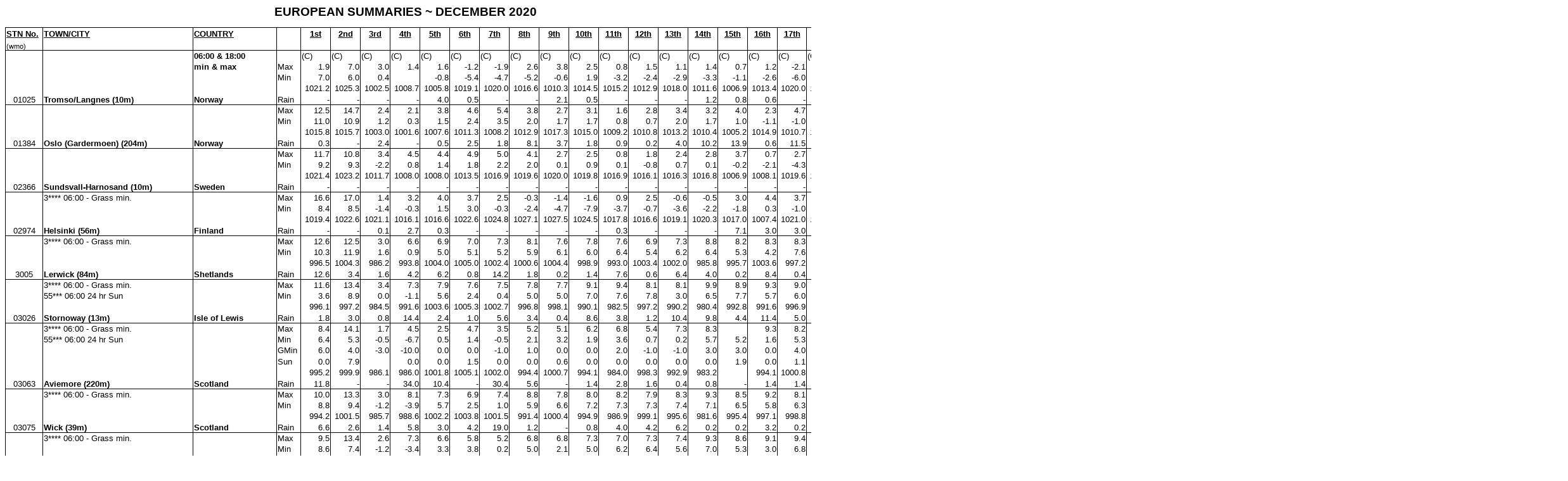

--- FILE ---
content_type: text/html
request_url: https://southendweather.net/eu2012full.htm
body_size: 953113
content:
<html xmlns:o="urn:schemas-microsoft-com:office:office"
xmlns:x="urn:schemas-microsoft-com:office:excel"
xmlns="http://www.w3.org/TR/REC-html40">

<head>
<meta http-equiv=Content-Type content="text/html; charset=windows-1252">
<meta name=ProgId content=Excel.Sheet>
<meta name=Generator content="Microsoft Excel 12">
<link rel=File-List href="eu0000full_files/filelist.xml">
<style id="Europe12_2020htmlALL_9843_Styles">
<!--table
	{mso-displayed-decimal-separator:"\.";
	mso-displayed-thousand-separator:"\,";}
.xl659843
	{padding-top:1px;
	padding-right:1px;
	padding-left:1px;
	mso-ignore:padding;
	color:windowtext;
	font-size:10.0pt;
	font-weight:400;
	font-style:normal;
	text-decoration:none;
	font-family:Arial;
	mso-generic-font-family:auto;
	mso-font-charset:0;
	mso-number-format:General;
	text-align:general;
	vertical-align:bottom;
	border-top:none;
	border-right:none;
	border-bottom:none;
	border-left:.5pt solid windowtext;
	mso-background-source:auto;
	mso-pattern:auto;
	white-space:nowrap;}
.xl669843
	{padding-top:1px;
	padding-right:1px;
	padding-left:1px;
	mso-ignore:padding;
	color:windowtext;
	font-size:10.0pt;
	font-weight:400;
	font-style:normal;
	text-decoration:none;
	font-family:Arial;
	mso-generic-font-family:auto;
	mso-font-charset:0;
	mso-number-format:General;
	text-align:center;
	vertical-align:bottom;
	border-top:none;
	border-right:none;
	border-bottom:none;
	border-left:.5pt solid windowtext;
	mso-background-source:auto;
	mso-pattern:auto;
	white-space:nowrap;}
.xl679843
	{padding-top:1px;
	padding-right:1px;
	padding-left:1px;
	mso-ignore:padding;
	color:windowtext;
	font-size:10.0pt;
	font-weight:400;
	font-style:normal;
	text-decoration:none;
	font-family:Arial;
	mso-generic-font-family:auto;
	mso-font-charset:0;
	mso-number-format:General;
	text-align:center;
	vertical-align:bottom;
	mso-background-source:auto;
	mso-pattern:auto;
	white-space:nowrap;}
.xl689843
	{padding-top:1px;
	padding-right:1px;
	padding-left:1px;
	mso-ignore:padding;
	color:windowtext;
	font-size:10.0pt;
	font-weight:400;
	font-style:normal;
	text-decoration:none;
	font-family:Arial;
	mso-generic-font-family:auto;
	mso-font-charset:0;
	mso-number-format:"0\.0";
	text-align:right;
	vertical-align:bottom;
	border-top:none;
	border-right:none;
	border-bottom:none;
	border-left:.5pt solid windowtext;
	mso-background-source:auto;
	mso-pattern:auto;
	white-space:nowrap;}
.xl699843
	{padding-top:1px;
	padding-right:1px;
	padding-left:1px;
	mso-ignore:padding;
	color:windowtext;
	font-size:10.0pt;
	font-weight:700;
	font-style:normal;
	text-decoration:underline;
	text-underline-style:single;
	font-family:Arial, sans-serif;
	mso-font-charset:0;
	mso-number-format:General;
	text-align:center;
	vertical-align:bottom;
	border-top:1.0pt solid windowtext;
	border-right:none;
	border-bottom:none;
	border-left:1.0pt solid windowtext;
	mso-background-source:auto;
	mso-pattern:auto;
	white-space:nowrap;}
.xl709843
	{padding-top:1px;
	padding-right:1px;
	padding-left:1px;
	mso-ignore:padding;
	color:windowtext;
	font-size:10.0pt;
	font-weight:700;
	font-style:normal;
	text-decoration:underline;
	text-underline-style:single;
	font-family:Arial, sans-serif;
	mso-font-charset:0;
	mso-number-format:General;
	text-align:center;
	vertical-align:bottom;
	border-top:1.0pt solid windowtext;
	border-right:1.0pt solid windowtext;
	border-bottom:none;
	border-left:none;
	mso-background-source:auto;
	mso-pattern:auto;
	white-space:nowrap;}
.xl719843
	{padding-top:1px;
	padding-right:1px;
	padding-left:1px;
	mso-ignore:padding;
	color:windowtext;
	font-size:10.0pt;
	font-weight:400;
	font-style:normal;
	text-decoration:none;
	font-family:Arial;
	mso-generic-font-family:auto;
	mso-font-charset:0;
	mso-number-format:General;
	text-align:center;
	vertical-align:bottom;
	border-top:none;
	border-right:none;
	border-bottom:none;
	border-left:1.0pt solid windowtext;
	mso-background-source:auto;
	mso-pattern:auto;
	white-space:nowrap;}
.xl729843
	{padding-top:1px;
	padding-right:1px;
	padding-left:1px;
	mso-ignore:padding;
	color:windowtext;
	font-size:8.0pt;
	font-weight:400;
	font-style:normal;
	text-decoration:none;
	font-family:Arial, sans-serif;
	mso-font-charset:0;
	mso-number-format:"Short Date";
	text-align:general;
	vertical-align:bottom;
	border-top:none;
	border-right:none;
	border-bottom:1.0pt solid windowtext;
	border-left:.5pt solid windowtext;
	mso-background-source:auto;
	mso-pattern:auto;
	white-space:nowrap;}
.xl739843
	{padding-top:1px;
	padding-right:1px;
	padding-left:1px;
	mso-ignore:padding;
	color:windowtext;
	font-size:10.0pt;
	font-weight:700;
	font-style:normal;
	text-decoration:none;
	font-family:Arial, sans-serif;
	mso-font-charset:0;
	mso-number-format:General;
	text-align:general;
	vertical-align:bottom;
	border-top:none;
	border-right:none;
	border-bottom:none;
	border-left:.5pt solid windowtext;
	mso-background-source:auto;
	mso-pattern:auto;
	white-space:nowrap;}
.xl749843
	{padding-top:1px;
	padding-right:1px;
	padding-left:1px;
	mso-ignore:padding;
	color:windowtext;
	font-size:8.0pt;
	font-weight:700;
	font-style:normal;
	text-decoration:none;
	font-family:Arial, sans-serif;
	mso-font-charset:0;
	mso-number-format:General;
	text-align:general;
	vertical-align:bottom;
	border-top:none;
	border-right:none;
	border-bottom:1.0pt solid windowtext;
	border-left:.5pt solid windowtext;
	mso-background-source:auto;
	mso-pattern:auto;
	white-space:nowrap;}
.xl759843
	{padding-top:1px;
	padding-right:1px;
	padding-left:1px;
	mso-ignore:padding;
	color:windowtext;
	font-size:10.0pt;
	font-weight:700;
	font-style:normal;
	text-decoration:none;
	font-family:Arial, sans-serif;
	mso-font-charset:0;
	mso-number-format:General;
	text-align:general;
	vertical-align:bottom;
	border-top:none;
	border-right:none;
	border-bottom:.5pt solid windowtext;
	border-left:.5pt solid windowtext;
	mso-background-source:auto;
	mso-pattern:auto;
	white-space:nowrap;}
.xl769843
	{padding-top:1px;
	padding-right:1px;
	padding-left:1px;
	mso-ignore:padding;
	color:windowtext;
	font-size:10.0pt;
	font-weight:400;
	font-style:normal;
	text-decoration:none;
	font-family:Arial;
	mso-generic-font-family:auto;
	mso-font-charset:0;
	mso-number-format:General;
	text-align:general;
	vertical-align:bottom;
	border-top:none;
	border-right:.5pt solid windowtext;
	border-bottom:none;
	border-left:.5pt solid windowtext;
	mso-background-source:auto;
	mso-pattern:auto;
	white-space:nowrap;}
.xl779843
	{padding-top:1px;
	padding-right:1px;
	padding-left:1px;
	mso-ignore:padding;
	color:windowtext;
	font-size:8.0pt;
	font-weight:400;
	font-style:normal;
	text-decoration:none;
	font-family:Arial, sans-serif;
	mso-font-charset:0;
	mso-number-format:General;
	text-align:general;
	vertical-align:bottom;
	border-top:none;
	border-right:.5pt solid windowtext;
	border-bottom:1.0pt solid windowtext;
	border-left:.5pt solid windowtext;
	mso-background-source:auto;
	mso-pattern:auto;
	white-space:nowrap;}
.xl789843
	{padding-top:1px;
	padding-right:1px;
	padding-left:1px;
	mso-ignore:padding;
	color:windowtext;
	font-size:10.0pt;
	font-weight:400;
	font-style:normal;
	text-decoration:none;
	font-family:Arial;
	mso-generic-font-family:auto;
	mso-font-charset:0;
	mso-number-format:General;
	text-align:general;
	vertical-align:bottom;
	border-top:none;
	border-right:.5pt solid windowtext;
	border-bottom:.5pt solid windowtext;
	border-left:.5pt solid windowtext;
	mso-background-source:auto;
	mso-pattern:auto;
	white-space:nowrap;}
.xl799843
	{padding-top:1px;
	padding-right:1px;
	padding-left:1px;
	mso-ignore:padding;
	color:windowtext;
	font-size:10.0pt;
	font-weight:400;
	font-style:normal;
	text-decoration:none;
	font-family:Arial;
	mso-generic-font-family:auto;
	mso-font-charset:0;
	mso-number-format:"0\.0";
	text-align:right;
	vertical-align:bottom;
	border-top:none;
	border-right:none;
	border-bottom:.5pt solid windowtext;
	border-left:.5pt solid windowtext;
	mso-background-source:auto;
	mso-pattern:auto;
	white-space:nowrap;}
.xl809843
	{padding-top:1px;
	padding-right:1px;
	padding-left:1px;
	mso-ignore:padding;
	color:windowtext;
	font-size:10.0pt;
	font-weight:700;
	font-style:normal;
	text-decoration:underline;
	text-underline-style:single;
	font-family:Arial, sans-serif;
	mso-font-charset:0;
	mso-number-format:General;
	text-align:general;
	vertical-align:bottom;
	mso-background-source:auto;
	mso-pattern:auto;
	white-space:nowrap;}
.xl819843
	{padding-top:1px;
	padding-right:1px;
	padding-left:1px;
	mso-ignore:padding;
	color:windowtext;
	font-size:8.0pt;
	font-weight:400;
	font-style:normal;
	text-decoration:none;
	font-family:Arial, sans-serif;
	mso-font-charset:0;
	mso-number-format:General;
	text-align:general;
	vertical-align:bottom;
	mso-background-source:auto;
	mso-pattern:auto;
	white-space:nowrap;}
.xl829843
	{padding-top:1px;
	padding-right:1px;
	padding-left:1px;
	mso-ignore:padding;
	color:windowtext;
	font-size:10.0pt;
	font-weight:400;
	font-style:normal;
	text-decoration:none;
	font-family:Arial;
	mso-generic-font-family:auto;
	mso-font-charset:0;
	mso-number-format:General;
	text-align:center;
	vertical-align:bottom;
	border-top:none;
	border-right:none;
	border-bottom:.5pt solid windowtext;
	border-left:.5pt solid windowtext;
	mso-background-source:auto;
	mso-pattern:auto;
	white-space:nowrap;}
.xl839843
	{padding-top:1px;
	padding-right:1px;
	padding-left:1px;
	mso-ignore:padding;
	color:red;
	font-size:10.0pt;
	font-weight:400;
	font-style:normal;
	text-decoration:none;
	font-family:Arial, sans-serif;
	mso-font-charset:0;
	mso-number-format:"0\.0";
	text-align:center;
	vertical-align:bottom;
	border-top:none;
	border-right:none;
	border-bottom:none;
	border-left:1.0pt solid windowtext;
	mso-background-source:auto;
	mso-pattern:auto;
	white-space:nowrap;}
.xl849843
	{padding-top:1px;
	padding-right:1px;
	padding-left:1px;
	mso-ignore:padding;
	color:windowtext;
	font-size:10.0pt;
	font-weight:700;
	font-style:normal;
	text-decoration:none;
	font-family:Arial, sans-serif;
	mso-font-charset:0;
	mso-number-format:General;
	text-align:center;
	vertical-align:bottom;
	border-top:none;
	border-right:none;
	border-bottom:1.0pt solid windowtext;
	border-left:1.0pt solid windowtext;
	mso-background-source:auto;
	mso-pattern:auto;
	white-space:nowrap;}
.xl859843
	{padding-top:1px;
	padding-right:1px;
	padding-left:1px;
	mso-ignore:padding;
	color:windowtext;
	font-size:10.0pt;
	font-weight:400;
	font-style:normal;
	text-decoration:none;
	font-family:Arial;
	mso-generic-font-family:auto;
	mso-font-charset:0;
	mso-number-format:General;
	text-align:center;
	vertical-align:bottom;
	border-top:1.0pt solid windowtext;
	border-right:none;
	border-bottom:none;
	border-left:1.0pt solid windowtext;
	mso-background-source:auto;
	mso-pattern:auto;
	white-space:nowrap;}
.xl869843
	{padding-top:1px;
	padding-right:1px;
	padding-left:1px;
	mso-ignore:padding;
	color:windowtext;
	font-size:10.0pt;
	font-weight:700;
	font-style:normal;
	text-decoration:none;
	font-family:Arial, sans-serif;
	mso-font-charset:0;
	mso-number-format:General;
	text-align:center;
	vertical-align:bottom;
	border-top:none;
	border-right:1.0pt solid windowtext;
	border-bottom:1.0pt solid windowtext;
	border-left:.5pt solid windowtext;
	mso-background-source:auto;
	mso-pattern:auto;
	white-space:nowrap;}
.xl879843
	{padding-top:1px;
	padding-right:1px;
	padding-left:1px;
	mso-ignore:padding;
	color:windowtext;
	font-size:10.0pt;
	font-weight:400;
	font-style:normal;
	text-decoration:none;
	font-family:Arial;
	mso-generic-font-family:auto;
	mso-font-charset:0;
	mso-number-format:General;
	text-align:center;
	vertical-align:bottom;
	border-top:1.0pt solid windowtext;
	border-right:1.0pt solid windowtext;
	border-bottom:none;
	border-left:.5pt solid windowtext;
	mso-background-source:auto;
	mso-pattern:auto;
	white-space:nowrap;}
.xl889843
	{padding-top:1px;
	padding-right:1px;
	padding-left:1px;
	mso-ignore:padding;
	color:windowtext;
	font-size:10.0pt;
	font-weight:400;
	font-style:normal;
	text-decoration:none;
	font-family:Arial;
	mso-generic-font-family:auto;
	mso-font-charset:0;
	mso-number-format:General;
	text-align:center;
	vertical-align:bottom;
	border-top:1.0pt solid windowtext;
	border-right:none;
	border-bottom:none;
	border-left:.5pt solid windowtext;
	mso-background-source:auto;
	mso-pattern:auto;
	white-space:nowrap;}
.xl899843
	{padding-top:1px;
	padding-right:1px;
	padding-left:1px;
	mso-ignore:padding;
	color:windowtext;
	font-size:10.0pt;
	font-weight:700;
	font-style:normal;
	text-decoration:underline;
	text-underline-style:single;
	font-family:Arial, sans-serif;
	mso-font-charset:0;
	mso-number-format:General;
	text-align:center;
	vertical-align:bottom;
	border-top:1.0pt solid windowtext;
	border-right:none;
	border-bottom:none;
	border-left:none;
	mso-background-source:auto;
	mso-pattern:auto;
	white-space:nowrap;}
.xl909843
	{padding-top:1px;
	padding-right:1px;
	padding-left:1px;
	mso-ignore:padding;
	color:windowtext;
	font-size:10.0pt;
	font-weight:400;
	font-style:normal;
	text-decoration:none;
	font-family:Arial, sans-serif;
	mso-font-charset:0;
	mso-number-format:0;
	text-align:center;
	vertical-align:bottom;
	border-top:none;
	border-right:none;
	border-bottom:1.0pt solid windowtext;
	border-left:.5pt solid windowtext;
	mso-background-source:auto;
	mso-pattern:auto;
	white-space:nowrap;}
.xl919843
	{padding-top:1px;
	padding-right:1px;
	padding-left:1px;
	mso-ignore:padding;
	color:windowtext;
	font-size:10.0pt;
	font-weight:700;
	font-style:normal;
	text-decoration:none;
	font-family:Arial, sans-serif;
	mso-font-charset:0;
	mso-number-format:General;
	text-align:center;
	vertical-align:bottom;
	border-top:none;
	border-right:none;
	border-bottom:1.0pt solid windowtext;
	border-left:.5pt solid windowtext;
	mso-background-source:auto;
	mso-pattern:auto;
	white-space:nowrap;}
.xl929843
	{padding-top:1px;
	padding-right:1px;
	padding-left:1px;
	mso-ignore:padding;
	color:windowtext;
	font-size:10.0pt;
	font-weight:400;
	font-style:normal;
	text-decoration:none;
	font-family:Arial, sans-serif;
	mso-font-charset:0;
	mso-number-format:0;
	text-align:center;
	vertical-align:bottom;
	border-top:none;
	border-right:none;
	border-bottom:none;
	border-left:.5pt solid windowtext;
	mso-background-source:auto;
	mso-pattern:auto;
	white-space:nowrap;}
.xl939843
	{padding-top:1px;
	padding-right:1px;
	padding-left:1px;
	mso-ignore:padding;
	color:windowtext;
	font-size:10.0pt;
	font-weight:400;
	font-style:normal;
	text-decoration:none;
	font-family:Arial, sans-serif;
	mso-font-charset:0;
	mso-number-format:0;
	text-align:center;
	vertical-align:bottom;
	border-top:none;
	border-right:none;
	border-bottom:1.0pt solid windowtext;
	border-left:1.0pt solid windowtext;
	mso-background-source:auto;
	mso-pattern:auto;
	white-space:nowrap;}
.xl949843
	{padding-top:1px;
	padding-right:1px;
	padding-left:1px;
	mso-ignore:padding;
	color:windowtext;
	font-size:10.0pt;
	font-weight:400;
	font-style:normal;
	text-decoration:none;
	font-family:Arial;
	mso-generic-font-family:auto;
	mso-font-charset:0;
	mso-number-format:General;
	text-align:center;
	vertical-align:bottom;
	border-top:none;
	border-right:.5pt solid windowtext;
	border-bottom:none;
	border-left:.5pt solid windowtext;
	mso-background-source:auto;
	mso-pattern:auto;
	white-space:nowrap;}
.xl959843
	{padding-top:1px;
	padding-right:1px;
	padding-left:1px;
	mso-ignore:padding;
	color:blue;
	font-size:10.0pt;
	font-weight:400;
	font-style:normal;
	text-decoration:none;
	font-family:Arial, sans-serif;
	mso-font-charset:0;
	mso-number-format:"0\.0";
	text-align:center;
	vertical-align:bottom;
	border-top:none;
	border-right:none;
	border-bottom:none;
	border-left:1.0pt solid windowtext;
	mso-background-source:auto;
	mso-pattern:auto;
	white-space:nowrap;}
.xl969843
	{padding-top:1px;
	padding-right:1px;
	padding-left:1px;
	mso-ignore:padding;
	color:windowtext;
	font-size:10.0pt;
	font-weight:700;
	font-style:normal;
	text-decoration:underline;
	text-underline-style:single;
	font-family:Arial, sans-serif;
	mso-font-charset:0;
	mso-number-format:General;
	text-align:center;
	vertical-align:bottom;
	border-top:1.0pt solid windowtext;
	border-right:1.0pt solid windowtext;
	border-bottom:none;
	border-left:1.0pt solid windowtext;
	mso-background-source:auto;
	mso-pattern:auto;
	white-space:nowrap;}
.xl979843
	{padding-top:1px;
	padding-right:1px;
	padding-left:1px;
	mso-ignore:padding;
	color:windowtext;
	font-size:10.0pt;
	font-weight:700;
	font-style:normal;
	text-decoration:underline;
	text-underline-style:single;
	font-family:Arial, sans-serif;
	mso-font-charset:0;
	mso-number-format:General;
	text-align:left;
	vertical-align:bottom;
	border-top:none;
	border-right:1.0pt solid windowtext;
	border-bottom:1.0pt solid windowtext;
	border-left:1.0pt solid windowtext;
	mso-background-source:auto;
	mso-pattern:auto;
	white-space:nowrap;}
.xl989843
	{padding-top:1px;
	padding-right:1px;
	padding-left:1px;
	mso-ignore:padding;
	color:windowtext;
	font-size:10.0pt;
	font-weight:400;
	font-style:normal;
	text-decoration:none;
	font-family:Arial;
	mso-generic-font-family:auto;
	mso-font-charset:0;
	mso-number-format:General;
	text-align:center;
	vertical-align:bottom;
	border-top:none;
	border-right:1.0pt solid windowtext;
	border-bottom:none;
	border-left:1.0pt solid windowtext;
	mso-background-source:auto;
	mso-pattern:auto;
	white-space:nowrap;}
.xl999843
	{padding-top:1px;
	padding-right:1px;
	padding-left:1px;
	mso-ignore:padding;
	color:red;
	font-size:10.0pt;
	font-weight:400;
	font-style:normal;
	text-decoration:none;
	font-family:Arial, sans-serif;
	mso-font-charset:0;
	mso-number-format:"0\.0";
	text-align:center;
	vertical-align:bottom;
	border-top:none;
	border-right:1.0pt solid windowtext;
	border-bottom:none;
	border-left:1.0pt solid windowtext;
	mso-background-source:auto;
	mso-pattern:auto;
	white-space:nowrap;}
.xl1009843
	{padding-top:1px;
	padding-right:1px;
	padding-left:1px;
	mso-ignore:padding;
	color:#339966;
	font-size:10.0pt;
	font-weight:400;
	font-style:normal;
	text-decoration:none;
	font-family:Arial, sans-serif;
	mso-font-charset:0;
	mso-number-format:"0\.0";
	text-align:center;
	vertical-align:bottom;
	border-top:none;
	border-right:1.0pt solid windowtext;
	border-bottom:1.0pt solid windowtext;
	border-left:1.0pt solid windowtext;
	mso-background-source:auto;
	mso-pattern:auto;
	white-space:nowrap;}
.xl1019843
	{padding-top:1px;
	padding-right:1px;
	padding-left:1px;
	mso-ignore:padding;
	color:windowtext;
	font-size:10.0pt;
	font-weight:400;
	font-style:normal;
	text-decoration:none;
	font-family:Arial, sans-serif;
	mso-font-charset:0;
	mso-number-format:0;
	text-align:center;
	vertical-align:bottom;
	border-top:none;
	border-right:1.0pt solid windowtext;
	border-bottom:none;
	border-left:.5pt solid windowtext;
	mso-background-source:auto;
	mso-pattern:auto;
	white-space:nowrap;}
.xl1029843
	{padding-top:1px;
	padding-right:1px;
	padding-left:1px;
	mso-ignore:padding;
	color:windowtext;
	font-size:10.0pt;
	font-weight:400;
	font-style:normal;
	text-decoration:none;
	font-family:Arial;
	mso-generic-font-family:auto;
	mso-font-charset:0;
	mso-number-format:General;
	text-align:center;
	vertical-align:bottom;
	border-top:none;
	border-right:1.0pt solid windowtext;
	border-bottom:none;
	border-left:none;
	mso-background-source:auto;
	mso-pattern:auto;
	white-space:nowrap;}
.xl1039843
	{padding-top:1px;
	padding-right:1px;
	padding-left:1px;
	mso-ignore:padding;
	color:windowtext;
	font-size:10.0pt;
	font-weight:400;
	font-style:normal;
	text-decoration:none;
	font-family:Arial, sans-serif;
	mso-font-charset:0;
	mso-number-format:0;
	text-align:center;
	vertical-align:bottom;
	border-top:none;
	border-right:1.0pt solid windowtext;
	border-bottom:1.0pt solid windowtext;
	border-left:none;
	mso-background-source:auto;
	mso-pattern:auto;
	white-space:nowrap;}
.xl1049843
	{padding-top:1px;
	padding-right:1px;
	padding-left:1px;
	mso-ignore:padding;
	color:blue;
	font-size:10.0pt;
	font-weight:400;
	font-style:normal;
	text-decoration:none;
	font-family:Arial, sans-serif;
	mso-font-charset:0;
	mso-number-format:"0\.0";
	text-align:center;
	vertical-align:bottom;
	border-top:none;
	border-right:none;
	border-bottom:.5pt solid windowtext;
	border-left:1.0pt solid windowtext;
	mso-background-source:auto;
	mso-pattern:auto;
	white-space:nowrap;}
.xl1059843
	{padding-top:1px;
	padding-right:1px;
	padding-left:1px;
	mso-ignore:padding;
	color:windowtext;
	font-size:10.0pt;
	font-weight:400;
	font-style:normal;
	text-decoration:none;
	font-family:Arial, sans-serif;
	mso-font-charset:0;
	mso-number-format:0;
	text-align:center;
	vertical-align:bottom;
	border-top:none;
	border-right:1.0pt solid windowtext;
	border-bottom:.5pt solid windowtext;
	border-left:.5pt solid windowtext;
	mso-background-source:auto;
	mso-pattern:auto;
	white-space:nowrap;}
.xl1069843
	{padding-top:1px;
	padding-right:1px;
	padding-left:1px;
	mso-ignore:padding;
	color:green;
	font-size:10.0pt;
	font-weight:400;
	font-style:normal;
	text-decoration:none;
	font-family:Arial, sans-serif;
	mso-font-charset:0;
	mso-number-format:"0\.0";
	text-align:center;
	vertical-align:bottom;
	border-top:none;
	border-right:none;
	border-bottom:1.0pt solid windowtext;
	border-left:1.0pt solid windowtext;
	mso-background-source:auto;
	mso-pattern:auto;
	white-space:nowrap;}
.xl1079843
	{padding-top:1px;
	padding-right:1px;
	padding-left:1px;
	mso-ignore:padding;
	color:windowtext;
	font-size:10.0pt;
	font-weight:400;
	font-style:normal;
	text-decoration:none;
	font-family:Arial, sans-serif;
	mso-font-charset:0;
	mso-number-format:General;
	text-align:general;
	vertical-align:bottom;
	border-top:none;
	border-right:none;
	border-bottom:none;
	border-left:.5pt solid windowtext;
	mso-background-source:auto;
	mso-pattern:auto;
	white-space:nowrap;}
.xl1089843
	{padding-top:1px;
	padding-right:1px;
	padding-left:1px;
	mso-ignore:padding;
	color:windowtext;
	font-size:10.0pt;
	font-weight:400;
	font-style:normal;
	text-decoration:none;
	font-family:Arial, sans-serif;
	mso-font-charset:0;
	mso-number-format:0;
	text-align:center;
	vertical-align:bottom;
	border-top:none;
	border-right:1.0pt solid windowtext;
	border-bottom:none;
	border-left:none;
	mso-background-source:auto;
	mso-pattern:auto;
	white-space:nowrap;}
.xl1099843
	{padding-top:1px;
	padding-right:1px;
	padding-left:1px;
	mso-ignore:padding;
	color:#FF9900;
	font-size:10.0pt;
	font-weight:400;
	font-style:normal;
	text-decoration:none;
	font-family:Arial, sans-serif;
	mso-font-charset:0;
	mso-number-format:"0\.0";
	text-align:center;
	vertical-align:bottom;
	border-top:none;
	border-right:1.0pt solid windowtext;
	border-bottom:none;
	border-left:1.0pt solid windowtext;
	mso-background-source:auto;
	mso-pattern:auto;
	white-space:nowrap;}
.xl1109843
	{padding-top:1px;
	padding-right:1px;
	padding-left:1px;
	mso-ignore:padding;
	color:#FF9900;
	font-size:10.0pt;
	font-weight:400;
	font-style:normal;
	text-decoration:none;
	font-family:Arial, sans-serif;
	mso-font-charset:0;
	mso-number-format:"0\.0";
	text-align:center;
	vertical-align:bottom;
	border-top:none;
	border-right:none;
	border-bottom:none;
	border-left:1.0pt solid windowtext;
	mso-background-source:auto;
	mso-pattern:auto;
	white-space:nowrap;}
.xl1119843
	{padding-top:1px;
	padding-right:1px;
	padding-left:1px;
	mso-ignore:padding;
	color:windowtext;
	font-size:10.0pt;
	font-weight:400;
	font-style:normal;
	text-decoration:none;
	font-family:Arial;
	mso-generic-font-family:auto;
	mso-font-charset:0;
	mso-number-format:"0\.0";
	text-align:right;
	vertical-align:bottom;
	border-top:none;
	border-right:.5pt solid windowtext;
	border-bottom:none;
	border-left:.5pt solid windowtext;
	mso-background-source:auto;
	mso-pattern:auto;
	white-space:nowrap;}
.xl1129843
	{padding-top:1px;
	padding-right:1px;
	padding-left:1px;
	mso-ignore:padding;
	color:windowtext;
	font-size:10.0pt;
	font-weight:400;
	font-style:normal;
	text-decoration:none;
	font-family:Arial;
	mso-generic-font-family:auto;
	mso-font-charset:0;
	mso-number-format:"0\.0";
	text-align:right;
	vertical-align:bottom;
	border-top:none;
	border-right:.5pt solid windowtext;
	border-bottom:.5pt solid windowtext;
	border-left:.5pt solid windowtext;
	mso-background-source:auto;
	mso-pattern:auto;
	white-space:nowrap;}
.xl1139843
	{padding-top:1px;
	padding-right:1px;
	padding-left:1px;
	mso-ignore:padding;
	color:windowtext;
	font-size:8.0pt;
	font-weight:400;
	font-style:normal;
	text-decoration:none;
	font-family:Arial, sans-serif;
	mso-font-charset:0;
	mso-number-format:"Short Date";
	text-align:general;
	vertical-align:bottom;
	border-top:none;
	border-right:.5pt solid windowtext;
	border-bottom:1.0pt solid windowtext;
	border-left:.5pt solid windowtext;
	mso-background-source:auto;
	mso-pattern:auto;
	white-space:nowrap;}
.xl1149843
	{padding-top:1px;
	padding-right:1px;
	padding-left:1px;
	mso-ignore:padding;
	color:windowtext;
	font-size:10.0pt;
	font-weight:400;
	font-style:normal;
	text-decoration:none;
	font-family:Arial, sans-serif;
	mso-font-charset:0;
	mso-number-format:0;
	text-align:center;
	vertical-align:bottom;
	border-top:none;
	border-right:none;
	border-bottom:none;
	border-left:1.0pt solid windowtext;
	mso-background-source:auto;
	mso-pattern:auto;
	white-space:nowrap;}
.xl1159843
	{padding-top:1px;
	padding-right:1px;
	padding-left:1px;
	mso-ignore:padding;
	color:windowtext;
	font-size:10.0pt;
	font-weight:400;
	font-style:normal;
	text-decoration:none;
	font-family:Arial;
	mso-generic-font-family:auto;
	mso-font-charset:0;
	mso-number-format:General;
	text-align:general;
	vertical-align:bottom;
	border-top:none;
	border-right:none;
	border-bottom:.5pt solid windowtext;
	border-left:none;
	mso-background-source:auto;
	mso-pattern:auto;
	white-space:nowrap;}
.xl1169843
	{padding-top:1px;
	padding-right:1px;
	padding-left:1px;
	mso-ignore:padding;
	color:#993300;
	font-size:10.0pt;
	font-weight:400;
	font-style:normal;
	text-decoration:none;
	font-family:Arial, sans-serif;
	mso-font-charset:0;
	mso-number-format:"0\.0";
	text-align:center;
	vertical-align:bottom;
	border-top:none;
	border-right:1.0pt solid windowtext;
	border-bottom:.5pt solid windowtext;
	border-left:1.0pt solid windowtext;
	mso-background-source:auto;
	mso-pattern:auto;
	white-space:nowrap;}
.xl1179843
	{padding-top:1px;
	padding-right:1px;
	padding-left:1px;
	mso-ignore:padding;
	color:#993300;
	font-size:10.0pt;
	font-weight:400;
	font-style:normal;
	text-decoration:none;
	font-family:Arial, sans-serif;
	mso-font-charset:0;
	mso-number-format:"0\.0";
	text-align:center;
	vertical-align:bottom;
	border-top:none;
	border-right:none;
	border-bottom:.5pt solid windowtext;
	border-left:1.0pt solid windowtext;
	mso-background-source:auto;
	mso-pattern:auto;
	white-space:nowrap;}
.xl1189843
	{padding-top:1px;
	padding-right:1px;
	padding-left:1px;
	mso-ignore:padding;
	color:fuchsia;
	font-size:10.0pt;
	font-weight:400;
	font-style:normal;
	text-decoration:none;
	font-family:Arial, sans-serif;
	mso-font-charset:0;
	mso-number-format:"0\.0";
	text-align:center;
	vertical-align:bottom;
	border-top:none;
	border-right:1.0pt solid windowtext;
	border-bottom:.5pt solid windowtext;
	border-left:1.0pt solid windowtext;
	mso-background-source:auto;
	mso-pattern:auto;
	white-space:nowrap;}
.xl1199843
	{padding-top:1px;
	padding-right:1px;
	padding-left:1px;
	mso-ignore:padding;
	color:fuchsia;
	font-size:10.0pt;
	font-weight:400;
	font-style:normal;
	text-decoration:none;
	font-family:Arial, sans-serif;
	mso-font-charset:0;
	mso-number-format:"0\.0";
	text-align:center;
	vertical-align:bottom;
	border-top:none;
	border-right:none;
	border-bottom:.5pt solid windowtext;
	border-left:1.0pt solid windowtext;
	mso-background-source:auto;
	mso-pattern:auto;
	white-space:nowrap;}
.xl1209843
	{padding-top:1px;
	padding-right:1px;
	padding-left:1px;
	mso-ignore:padding;
	color:windowtext;
	font-size:10.0pt;
	font-weight:700;
	font-style:normal;
	text-decoration:underline;
	text-underline-style:single;
	font-family:Arial, sans-serif;
	mso-font-charset:0;
	mso-number-format:General;
	text-align:general;
	vertical-align:bottom;
	border-top:1.0pt solid windowtext;
	border-right:1.0pt solid windowtext;
	border-bottom:none;
	border-left:.5pt solid windowtext;
	mso-background-source:auto;
	mso-pattern:auto;
	white-space:nowrap;}
.xl1219843
	{padding-top:1px;
	padding-right:1px;
	padding-left:1px;
	mso-ignore:padding;
	color:windowtext;
	font-size:10.0pt;
	font-weight:700;
	font-style:normal;
	text-decoration:none;
	font-family:Arial, sans-serif;
	mso-font-charset:0;
	mso-number-format:General;
	text-align:general;
	vertical-align:bottom;
	border-top:none;
	border-right:1.0pt solid windowtext;
	border-bottom:1.0pt solid windowtext;
	border-left:.5pt solid windowtext;
	mso-background-source:auto;
	mso-pattern:auto;
	white-space:nowrap;}
.xl1229843
	{padding-top:1px;
	padding-right:1px;
	padding-left:1px;
	mso-ignore:padding;
	color:windowtext;
	font-size:10.0pt;
	font-weight:700;
	font-style:normal;
	text-decoration:underline;
	text-underline-style:single;
	font-family:Arial, sans-serif;
	mso-font-charset:0;
	mso-number-format:General;
	text-align:general;
	vertical-align:bottom;
	border-top:1.0pt solid windowtext;
	border-right:none;
	border-bottom:none;
	border-left:.5pt solid windowtext;
	mso-background-source:auto;
	mso-pattern:auto;
	white-space:nowrap;}
.xl1239843
	{padding-top:1px;
	padding-right:1px;
	padding-left:1px;
	mso-ignore:padding;
	color:windowtext;
	font-size:10.0pt;
	font-weight:700;
	font-style:normal;
	text-decoration:underline;
	text-underline-style:single;
	font-family:Arial, sans-serif;
	mso-font-charset:0;
	mso-number-format:General;
	text-align:general;
	vertical-align:bottom;
	border-top:1.0pt solid windowtext;
	border-right:.5pt solid windowtext;
	border-bottom:none;
	border-left:.5pt solid windowtext;
	mso-background-source:auto;
	mso-pattern:auto;
	white-space:nowrap;}
.xl1249843
	{padding-top:1px;
	padding-right:1px;
	padding-left:1px;
	mso-ignore:padding;
	color:windowtext;
	font-size:10.0pt;
	font-weight:700;
	font-style:normal;
	text-decoration:none;
	font-family:Arial, sans-serif;
	mso-font-charset:0;
	mso-number-format:General;
	text-align:center;
	vertical-align:bottom;
	border-top:1.0pt solid windowtext;
	border-right:none;
	border-bottom:none;
	border-left:.5pt solid windowtext;
	mso-background-source:auto;
	mso-pattern:auto;
	white-space:nowrap;}
.xl1259843
	{padding-top:1px;
	padding-right:1px;
	padding-left:1px;
	mso-ignore:padding;
	color:windowtext;
	font-size:10.0pt;
	font-weight:400;
	font-style:normal;
	text-decoration:none;
	font-family:Arial;
	mso-generic-font-family:auto;
	mso-font-charset:0;
	mso-number-format:General;
	text-align:general;
	vertical-align:bottom;
	border-top:none;
	border-right:1.0pt solid windowtext;
	border-bottom:none;
	border-left:.5pt solid windowtext;
	mso-background-source:auto;
	mso-pattern:auto;
	white-space:nowrap;}
.xl1269843
	{padding-top:1px;
	padding-right:1px;
	padding-left:1px;
	mso-ignore:padding;
	color:windowtext;
	font-size:10.0pt;
	font-weight:400;
	font-style:normal;
	text-decoration:none;
	font-family:Arial;
	mso-generic-font-family:auto;
	mso-font-charset:0;
	mso-number-format:General;
	text-align:center;
	vertical-align:bottom;
	border-top:none;
	border-right:none;
	border-bottom:1.0pt solid windowtext;
	border-left:1.0pt solid windowtext;
	mso-background-source:auto;
	mso-pattern:auto;
	white-space:nowrap;}
.xl1279843
	{padding-top:1px;
	padding-right:1px;
	padding-left:1px;
	mso-ignore:padding;
	color:windowtext;
	font-size:10.0pt;
	font-weight:700;
	font-style:normal;
	text-decoration:none;
	font-family:Arial, sans-serif;
	mso-font-charset:0;
	mso-number-format:General;
	text-align:general;
	vertical-align:bottom;
	border-top:none;
	border-right:none;
	border-bottom:1.0pt solid windowtext;
	border-left:.5pt solid windowtext;
	mso-background-source:auto;
	mso-pattern:auto;
	white-space:nowrap;}
.xl1289843
	{padding-top:1px;
	padding-right:1px;
	padding-left:1px;
	mso-ignore:padding;
	color:windowtext;
	font-size:10.0pt;
	font-weight:400;
	font-style:normal;
	text-decoration:none;
	font-family:Arial;
	mso-generic-font-family:auto;
	mso-font-charset:0;
	mso-number-format:General;
	text-align:general;
	vertical-align:bottom;
	border-top:none;
	border-right:.5pt solid windowtext;
	border-bottom:1.0pt solid windowtext;
	border-left:.5pt solid windowtext;
	mso-background-source:auto;
	mso-pattern:auto;
	white-space:nowrap;}
.xl1299843
	{padding-top:1px;
	padding-right:1px;
	padding-left:1px;
	mso-ignore:padding;
	color:windowtext;
	font-size:10.0pt;
	font-weight:400;
	font-style:normal;
	text-decoration:none;
	font-family:Arial;
	mso-generic-font-family:auto;
	mso-font-charset:0;
	mso-number-format:General;
	text-align:general;
	vertical-align:bottom;
	border-top:1.0pt solid windowtext;
	border-right:1.0pt solid windowtext;
	border-bottom:none;
	border-left:.5pt solid windowtext;
	mso-background-source:auto;
	mso-pattern:auto;
	white-space:nowrap;}
.xl1309843
	{padding-top:1px;
	padding-right:1px;
	padding-left:1px;
	mso-ignore:padding;
	color:windowtext;
	font-size:10.0pt;
	font-weight:400;
	font-style:normal;
	text-decoration:none;
	font-family:Arial;
	mso-generic-font-family:auto;
	mso-font-charset:0;
	mso-number-format:"0\.0";
	text-align:general;
	vertical-align:bottom;
	border-top:none;
	border-right:1.0pt solid windowtext;
	border-bottom:none;
	border-left:.5pt solid windowtext;
	mso-background-source:auto;
	mso-pattern:auto;
	white-space:nowrap;}
.xl1319843
	{padding-top:1px;
	padding-right:1px;
	padding-left:1px;
	mso-ignore:padding;
	color:windowtext;
	font-size:10.0pt;
	font-weight:400;
	font-style:normal;
	text-decoration:none;
	font-family:Arial;
	mso-generic-font-family:auto;
	mso-font-charset:0;
	mso-number-format:"0\.0";
	text-align:general;
	vertical-align:bottom;
	border-top:none;
	border-right:1.0pt solid windowtext;
	border-bottom:1.0pt solid windowtext;
	border-left:.5pt solid windowtext;
	mso-background-source:auto;
	mso-pattern:auto;
	white-space:nowrap;}
.xl1329843
	{padding-top:1px;
	padding-right:1px;
	padding-left:1px;
	mso-ignore:padding;
	color:windowtext;
	font-size:10.0pt;
	font-weight:400;
	font-style:normal;
	text-decoration:none;
	font-family:Arial;
	mso-generic-font-family:auto;
	mso-font-charset:0;
	mso-number-format:General;
	text-align:general;
	vertical-align:bottom;
	border-top:none;
	border-right:1.0pt solid windowtext;
	border-bottom:1.0pt solid windowtext;
	border-left:.5pt solid windowtext;
	mso-background-source:auto;
	mso-pattern:auto;
	white-space:nowrap;}
.xl1339843
	{padding-top:1px;
	padding-right:1px;
	padding-left:1px;
	mso-ignore:padding;
	color:windowtext;
	font-size:10.0pt;
	font-weight:400;
	font-style:normal;
	text-decoration:none;
	font-family:Arial;
	mso-generic-font-family:auto;
	mso-font-charset:0;
	mso-number-format:"0\.0%";
	text-align:general;
	vertical-align:bottom;
	border-top:none;
	border-right:1.0pt solid windowtext;
	border-bottom:1.0pt solid windowtext;
	border-left:.5pt solid windowtext;
	mso-background-source:auto;
	mso-pattern:auto;
	white-space:nowrap;}
.xl1349843
	{padding-top:1px;
	padding-right:1px;
	padding-left:1px;
	mso-ignore:padding;
	color:windowtext;
	font-size:10.0pt;
	font-weight:400;
	font-style:normal;
	text-decoration:none;
	font-family:Arial;
	mso-generic-font-family:auto;
	mso-font-charset:0;
	mso-number-format:General;
	text-align:general;
	vertical-align:bottom;
	border-top:none;
	border-right:1.0pt solid windowtext;
	border-bottom:1.0pt solid windowtext;
	border-left:1.0pt solid windowtext;
	mso-background-source:auto;
	mso-pattern:auto;
	white-space:nowrap;}
.xl1359843
	{padding-top:1px;
	padding-right:1px;
	padding-left:1px;
	mso-ignore:padding;
	color:windowtext;
	font-size:10.0pt;
	font-weight:400;
	font-style:normal;
	text-decoration:none;
	font-family:Arial, sans-serif;
	mso-font-charset:0;
	mso-number-format:General;
	text-align:left;
	vertical-align:bottom;
	border-top:1.0pt solid windowtext;
	border-right:1.0pt solid windowtext;
	border-bottom:none;
	border-left:1.0pt solid windowtext;
	mso-background-source:auto;
	mso-pattern:auto;
	white-space:nowrap;}
.xl1369843
	{padding-top:1px;
	padding-right:1px;
	padding-left:1px;
	mso-ignore:padding;
	color:windowtext;
	font-size:10.0pt;
	font-weight:400;
	font-style:normal;
	text-decoration:none;
	font-family:Arial;
	mso-generic-font-family:auto;
	mso-font-charset:0;
	mso-number-format:General;
	text-align:left;
	vertical-align:bottom;
	border-top:none;
	border-right:1.0pt solid windowtext;
	border-bottom:1.0pt solid windowtext;
	border-left:1.0pt solid windowtext;
	mso-background-source:auto;
	mso-pattern:auto;
	white-space:nowrap;}
.xl1379843
	{padding-top:1px;
	padding-right:1px;
	padding-left:1px;
	mso-ignore:padding;
	color:windowtext;
	font-size:10.0pt;
	font-weight:700;
	font-style:normal;
	text-decoration:none;
	font-family:Arial, sans-serif;
	mso-font-charset:0;
	mso-number-format:General;
	text-align:general;
	vertical-align:bottom;
	border-top:none;
	border-right:.5pt solid windowtext;
	border-bottom:.5pt solid windowtext;
	border-left:.5pt solid windowtext;
	mso-background-source:auto;
	mso-pattern:auto;
	white-space:nowrap;}
.xl1389843
	{padding-top:1px;
	padding-right:1px;
	padding-left:1px;
	mso-ignore:padding;
	color:windowtext;
	font-size:8.0pt;
	font-weight:700;
	font-style:normal;
	text-decoration:none;
	font-family:Arial, sans-serif;
	mso-font-charset:0;
	mso-number-format:General;
	text-align:general;
	vertical-align:bottom;
	border-top:none;
	border-right:.5pt solid windowtext;
	border-bottom:1.0pt solid windowtext;
	border-left:.5pt solid windowtext;
	mso-background-source:auto;
	mso-pattern:auto;
	white-space:nowrap;}
.xl1399843
	{padding-top:1px;
	padding-right:1px;
	padding-left:1px;
	mso-ignore:padding;
	color:windowtext;
	font-size:10.0pt;
	font-weight:700;
	font-style:normal;
	text-decoration:none;
	font-family:Arial, sans-serif;
	mso-font-charset:0;
	mso-number-format:General;
	text-align:general;
	vertical-align:bottom;
	border-top:none;
	border-right:.5pt solid windowtext;
	border-bottom:none;
	border-left:.5pt solid windowtext;
	mso-background-source:auto;
	mso-pattern:auto;
	white-space:nowrap;}
.xl1409843
	{padding-top:1px;
	padding-right:1px;
	padding-left:1px;
	mso-ignore:padding;
	color:windowtext;
	font-size:10.0pt;
	font-weight:400;
	font-style:normal;
	text-decoration:none;
	font-family:Arial, sans-serif;
	mso-font-charset:0;
	mso-number-format:General;
	text-align:general;
	vertical-align:bottom;
	border-top:none;
	border-right:.5pt solid windowtext;
	border-bottom:none;
	border-left:.5pt solid windowtext;
	mso-background-source:auto;
	mso-pattern:auto;
	white-space:nowrap;}
.xl1419843
	{padding-top:1px;
	padding-right:1px;
	padding-left:1px;
	mso-ignore:padding;
	color:windowtext;
	font-size:10.0pt;
	font-weight:700;
	font-style:normal;
	text-decoration:none;
	font-family:Arial, sans-serif;
	mso-font-charset:0;
	mso-number-format:General;
	text-align:left;
	vertical-align:bottom;
	border-top:none;
	border-right:.5pt solid windowtext;
	border-bottom:.5pt solid windowtext;
	border-left:.5pt solid windowtext;
	mso-background-source:auto;
	mso-pattern:auto;
	white-space:nowrap;}
.xl1429843
	{padding-top:1px;
	padding-right:1px;
	padding-left:1px;
	mso-ignore:padding;
	color:windowtext;
	font-size:10.0pt;
	font-weight:400;
	font-style:normal;
	text-decoration:none;
	font-family:Arial, sans-serif;
	mso-font-charset:0;
	mso-number-format:General;
	text-align:left;
	vertical-align:bottom;
	border-top:none;
	border-right:.5pt solid windowtext;
	border-bottom:none;
	border-left:.5pt solid windowtext;
	mso-background-source:auto;
	mso-pattern:auto;
	white-space:nowrap;}
.xl1439843
	{padding-top:1px;
	padding-right:1px;
	padding-left:1px;
	mso-ignore:padding;
	color:windowtext;
	font-size:10.0pt;
	font-weight:700;
	font-style:normal;
	text-decoration:none;
	font-family:Arial, sans-serif;
	mso-font-charset:0;
	mso-number-format:General;
	text-align:general;
	vertical-align:bottom;
	border-top:none;
	border-right:.5pt solid windowtext;
	border-bottom:1.0pt solid windowtext;
	border-left:.5pt solid windowtext;
	mso-background-source:auto;
	mso-pattern:auto;
	white-space:nowrap;}
.xl1449843
	{padding-top:1px;
	padding-right:1px;
	padding-left:1px;
	mso-ignore:padding;
	color:windowtext;
	font-size:10.0pt;
	font-weight:700;
	font-style:normal;
	text-decoration:underline;
	text-underline-style:single;
	font-family:Arial, sans-serif;
	mso-font-charset:0;
	mso-number-format:General;
	text-align:general;
	vertical-align:bottom;
	border-top:1.0pt solid windowtext;
	border-right:.5pt solid windowtext;
	border-bottom:none;
	border-left:1.0pt solid windowtext;
	mso-background-source:auto;
	mso-pattern:auto;
	white-space:nowrap;}
.xl1459843
	{padding-top:1px;
	padding-right:1px;
	padding-left:1px;
	mso-ignore:padding;
	color:windowtext;
	font-size:8.0pt;
	font-weight:400;
	font-style:normal;
	text-decoration:none;
	font-family:Arial, sans-serif;
	mso-font-charset:0;
	mso-number-format:General;
	text-align:general;
	vertical-align:bottom;
	border-top:none;
	border-right:.5pt solid windowtext;
	border-bottom:1.0pt solid windowtext;
	border-left:1.0pt solid windowtext;
	mso-background-source:auto;
	mso-pattern:auto;
	white-space:nowrap;}
.xl1469843
	{padding-top:1px;
	padding-right:1px;
	padding-left:1px;
	mso-ignore:padding;
	color:windowtext;
	font-size:10.0pt;
	font-weight:400;
	font-style:normal;
	text-decoration:none;
	font-family:Arial;
	mso-generic-font-family:auto;
	mso-font-charset:0;
	mso-number-format:General;
	text-align:general;
	vertical-align:bottom;
	border-top:none;
	border-right:.5pt solid windowtext;
	border-bottom:none;
	border-left:1.0pt solid windowtext;
	mso-background-source:auto;
	mso-pattern:auto;
	white-space:nowrap;}
.xl1479843
	{padding-top:1px;
	padding-right:1px;
	padding-left:1px;
	mso-ignore:padding;
	color:windowtext;
	font-size:10.0pt;
	font-weight:400;
	font-style:normal;
	text-decoration:none;
	font-family:Arial;
	mso-generic-font-family:auto;
	mso-font-charset:0;
	mso-number-format:General;
	text-align:center;
	vertical-align:bottom;
	border-top:none;
	border-right:.5pt solid windowtext;
	border-bottom:.5pt solid windowtext;
	border-left:1.0pt solid windowtext;
	mso-background-source:auto;
	mso-pattern:auto;
	white-space:nowrap;}
.xl1489843
	{padding-top:1px;
	padding-right:1px;
	padding-left:1px;
	mso-ignore:padding;
	color:windowtext;
	font-size:10.0pt;
	font-weight:400;
	font-style:normal;
	text-decoration:none;
	font-family:Arial;
	mso-generic-font-family:auto;
	mso-font-charset:0;
	mso-number-format:General;
	text-align:center;
	vertical-align:bottom;
	border-top:none;
	border-right:.5pt solid windowtext;
	border-bottom:none;
	border-left:1.0pt solid windowtext;
	mso-background-source:auto;
	mso-pattern:auto;
	white-space:nowrap;}
.xl1499843
	{padding-top:1px;
	padding-right:1px;
	padding-left:1px;
	mso-ignore:padding;
	color:windowtext;
	font-size:10.0pt;
	font-weight:400;
	font-style:normal;
	text-decoration:none;
	font-family:Arial;
	mso-generic-font-family:auto;
	mso-font-charset:0;
	mso-number-format:General;
	text-align:center;
	vertical-align:bottom;
	border-top:none;
	border-right:.5pt solid windowtext;
	border-bottom:1.0pt solid windowtext;
	border-left:1.0pt solid windowtext;
	mso-background-source:auto;
	mso-pattern:auto;
	white-space:nowrap;}
.xl1509843
	{padding-top:1px;
	padding-right:1px;
	padding-left:1px;
	mso-ignore:padding;
	color:windowtext;
	font-size:10.0pt;
	font-weight:700;
	font-style:normal;
	text-decoration:none;
	font-family:Arial, sans-serif;
	mso-font-charset:0;
	mso-number-format:General;
	text-align:general;
	vertical-align:bottom;
	border-top:none;
	border-right:1.0pt solid windowtext;
	border-bottom:none;
	border-left:1.0pt solid windowtext;
	mso-background-source:auto;
	mso-pattern:auto;
	white-space:nowrap;}
.xl1519843
	{padding-top:1px;
	padding-right:1px;
	padding-left:1px;
	mso-ignore:padding;
	color:windowtext;
	font-size:10.0pt;
	font-weight:400;
	font-style:normal;
	text-decoration:none;
	font-family:Arial;
	mso-generic-font-family:auto;
	mso-font-charset:0;
	mso-number-format:General;
	text-align:general;
	vertical-align:bottom;
	border-top:none;
	border-right:1.0pt solid windowtext;
	border-bottom:none;
	border-left:1.0pt solid windowtext;
	mso-background-source:auto;
	mso-pattern:auto;
	white-space:nowrap;}
.xl1529843
	{padding-top:1px;
	padding-right:1px;
	padding-left:1px;
	mso-ignore:padding;
	color:windowtext;
	font-size:10.0pt;
	font-weight:400;
	font-style:normal;
	text-decoration:none;
	font-family:Arial;
	mso-generic-font-family:auto;
	mso-font-charset:0;
	mso-number-format:"0\.0";
	text-align:right;
	vertical-align:bottom;
	border-top:none;
	border-right:none;
	border-bottom:1.0pt solid windowtext;
	border-left:.5pt solid windowtext;
	mso-background-source:auto;
	mso-pattern:auto;
	white-space:nowrap;}
.xl1539843
	{padding-top:1px;
	padding-right:1px;
	padding-left:1px;
	mso-ignore:padding;
	color:windowtext;
	font-size:10.0pt;
	font-weight:400;
	font-style:normal;
	text-decoration:none;
	font-family:Arial;
	mso-generic-font-family:auto;
	mso-font-charset:0;
	mso-number-format:"0\.0";
	text-align:right;
	vertical-align:bottom;
	border-top:none;
	border-right:.5pt solid windowtext;
	border-bottom:1.0pt solid windowtext;
	border-left:.5pt solid windowtext;
	mso-background-source:auto;
	mso-pattern:auto;
	white-space:nowrap;}
.xl1549843
	{padding-top:1px;
	padding-right:1px;
	padding-left:1px;
	mso-ignore:padding;
	color:windowtext;
	font-size:10.0pt;
	font-weight:400;
	font-style:normal;
	text-decoration:none;
	font-family:Arial;
	mso-generic-font-family:auto;
	mso-font-charset:0;
	mso-number-format:"0\.0";
	text-align:right;
	vertical-align:bottom;
	border-top:none;
	border-right:1.0pt solid windowtext;
	border-bottom:1.0pt solid windowtext;
	border-left:.5pt solid windowtext;
	mso-background-source:auto;
	mso-pattern:auto;
	white-space:nowrap;}
.xl1559843
	{padding-top:1px;
	padding-right:1px;
	padding-left:1px;
	mso-ignore:padding;
	color:windowtext;
	font-size:10.0pt;
	font-weight:400;
	font-style:normal;
	text-decoration:none;
	font-family:Arial;
	mso-generic-font-family:auto;
	mso-font-charset:0;
	mso-number-format:General;
	text-align:center;
	vertical-align:bottom;
	border-top:none;
	border-right:none;
	border-bottom:.5pt solid windowtext;
	border-left:1.0pt solid windowtext;
	mso-background-source:auto;
	mso-pattern:auto;
	white-space:nowrap;}
.xl1569843
	{padding-top:1px;
	padding-right:1px;
	padding-left:1px;
	mso-ignore:padding;
	color:windowtext;
	font-size:10.0pt;
	font-weight:700;
	font-style:normal;
	text-decoration:none;
	font-family:Arial, sans-serif;
	mso-font-charset:0;
	mso-number-format:General;
	text-align:general;
	vertical-align:bottom;
	border-top:none;
	border-right:none;
	border-bottom:.5pt solid windowtext;
	border-left:.5pt solid windowtext;
	background:yellow;
	mso-pattern:black none;
	white-space:nowrap;}
.xl1579843
	{padding-top:1px;
	padding-right:1px;
	padding-left:1px;
	mso-ignore:padding;
	color:windowtext;
	font-size:10.0pt;
	font-weight:400;
	font-style:normal;
	text-decoration:none;
	font-family:Arial, sans-serif;
	mso-font-charset:0;
	mso-number-format:General;
	text-align:left;
	vertical-align:bottom;
	border-top:none;
	border-right:none;
	border-bottom:none;
	border-left:.5pt solid windowtext;
	mso-background-source:auto;
	mso-pattern:auto;
	white-space:nowrap;}
-->
</style>
<title>EUROPEAN SUMMARIES ~ DECEMBER 2020</title>
</head>

<body>
<!--[if !excel]>&nbsp;&nbsp;<![endif]-->
<!--The following information was generated by Microsoft Office Excel's Publish
as Web Page wizard.-->
<!--If the same item is republished from Excel, all information between the DIV
tags will be replaced.-->
<!----------------------------->
<!--START OF OUTPUT FROM EXCEL PUBLISH AS WEB PAGE WIZARD -->
<!----------------------------->

<div id="Europe12_2020htmlALL_9843" align=center x:publishsource="Excel">

<h1 style='color:black;font-family:Arial;font-size:14.0pt;font-weight:800;
font-style:normal'>EUROPEAN SUMMARIES ~ DECEMBER 2020</h1>

<table border=0 cellpadding=0 cellspacing=0 width=2442 class=xl655359843
 style='border-collapse:collapse;table-layout:fixed;width:1850pt'>
 <col class=xl769843 width=58 style='mso-width-source:userset;mso-width-alt:
 2121;width:44pt'>
 <col class=xl1399843 width=234 style='mso-width-source:userset;mso-width-alt:
 8557;width:176pt'>
 <col class=xl739843 width=130 style='mso-width-source:userset;mso-width-alt:
 4754;width:98pt'>
 <col class=xl769843 width=37 style='mso-width-source:userset;mso-width-alt:
 1353;width:28pt'>
 <col class=xl659843 width=46 span=8 style='mso-width-source:userset;
 mso-width-alt:1682;width:35pt'>
 <col class=xl769843 width=46 style='mso-width-source:userset;mso-width-alt:
 1682;width:35pt'>
 <col class=xl659843 width=46 span=8 style='mso-width-source:userset;
 mso-width-alt:1682;width:35pt'>
 <col class=xl769843 width=46 style='mso-width-source:userset;mso-width-alt:
 1682;width:35pt'>
 <col class=xl659843 width=46 style='mso-width-source:userset;mso-width-alt:
 1682;width:35pt'>
 <col class=xl769843 width=46 style='mso-width-source:userset;mso-width-alt:
 1682;width:35pt'>
 <col class=xl659843 width=46 span=11 style='mso-width-source:userset;
 mso-width-alt:1682;width:35pt'>
 <col class=xl655359843 width=94 style='mso-width-source:userset;mso-width-alt:
 3437;width:71pt'>
 <col class=xl669843 width=64 style='width:48pt'>
 <col class=xl679843 width=64 span=4 style='width:48pt'>
 <col class=xl679843 width=70 style='mso-width-source:userset;mso-width-alt:
 2560;width:53pt'>
 <col class=xl659843 width=73 style='mso-width-source:userset;mso-width-alt:
 2669;width:55pt'>
 <tr class=xl809843 height=18 style='height:13.5pt'>
  <td height=18 class=xl1449843 width=58 style='height:13.5pt;width:44pt'>STN
  No.</td>
  <td class=xl1239843 width=234 style='border-left:none;width:176pt'>TOWN/CITY</td>
  <td class=xl1229843 width=130 style='border-left:none;width:98pt'>COUNTRY</td>
  <td class=xl1239843 width=37 style='width:28pt'><u style='visibility:hidden;
  mso-ignore:visibility'>&nbsp;</u></td>
  <td class=xl1249843 width=46 style='border-left:none;width:35pt'>1st</td>
  <td class=xl1249843 width=46 style='width:35pt'>2nd</td>
  <td class=xl1249843 width=46 style='width:35pt'>3rd</td>
  <td class=xl1249843 width=46 style='width:35pt'>4th</td>
  <td class=xl1249843 width=46 style='width:35pt'>5th</td>
  <td class=xl1249843 width=46 style='width:35pt'>6th</td>
  <td class=xl1249843 width=46 style='width:35pt'>7th</td>
  <td class=xl1249843 width=46 style='width:35pt'>8th</td>
  <td class=xl1249843 width=46 style='width:35pt'>9th</td>
  <td class=xl1249843 width=46 style='width:35pt'>10th</td>
  <td class=xl1249843 width=46 style='width:35pt'>11th</td>
  <td class=xl1249843 width=46 style='width:35pt'>12th</td>
  <td class=xl1249843 width=46 style='width:35pt'>13th</td>
  <td class=xl1249843 width=46 style='width:35pt'>14th</td>
  <td class=xl1249843 width=46 style='width:35pt'>15th</td>
  <td class=xl1249843 width=46 style='width:35pt'>16th</td>
  <td class=xl1249843 width=46 style='width:35pt'>17th</td>
  <td class=xl1249843 width=46 style='width:35pt'>18th</td>
  <td class=xl1249843 width=46 style='width:35pt'>19th</td>
  <td class=xl1249843 width=46 style='width:35pt'>20th</td>
  <td class=xl1249843 width=46 style='width:35pt'>21st</td>
  <td class=xl1249843 width=46 style='width:35pt'>22nd</td>
  <td class=xl1249843 width=46 style='width:35pt'>23rd</td>
  <td class=xl1249843 width=46 style='width:35pt'>24th</td>
  <td class=xl1249843 width=46 style='width:35pt'>25th</td>
  <td class=xl1249843 width=46 style='width:35pt'>26th</td>
  <td class=xl1249843 width=46 style='width:35pt'>27th</td>
  <td class=xl1249843 width=46 style='width:35pt'>28th</td>
  <td class=xl1249843 width=46 style='width:35pt'>29th</td>
  <td class=xl1249843 width=46 style='width:35pt'>30th</td>
  <td class=xl1249843 width=46 style='width:35pt'>31st</td>
  <td class=xl1359843 width=94 style='width:71pt'>&nbsp;</td>
  <td class=xl969843 width=64 style='border-left:none;width:48pt'><u
  style='visibility:hidden;mso-ignore:visibility'>&nbsp;</u></td>
  <td class=xl699843 width=64 style='border-left:none;width:48pt'><u
  style='visibility:hidden;mso-ignore:visibility'>&nbsp;</u></td>
  <td class=xl899843 width=64 style='width:48pt'><u style='visibility:hidden;
  mso-ignore:visibility'>&nbsp;</u></td>
  <td class=xl699843 width=64 style='width:48pt'><u style='visibility:hidden;
  mso-ignore:visibility'>&nbsp;</u></td>
  <td class=xl709843 width=64 style='width:48pt'><u style='visibility:hidden;
  mso-ignore:visibility'>&nbsp;</u></td>
  <td class=xl699843 width=70 style='border-left:none;width:53pt'>*Missing</td>
  <td class=xl1209843 width=73 style='width:55pt'>Diff from</td>
 </tr>
 <tr class=xl819843 height=18 style='height:13.5pt'>
  <td height=18 class=xl1459843 style='height:13.5pt'>(wmo)</td>
  <td class=xl1389843 style='border-left:none'>&nbsp;</td>
  <td class=xl749843 style='border-left:none'>&nbsp;</td>
  <td class=xl779843>&nbsp;</td>
  <td class=xl729843 style='border-left:none'>&nbsp;</td>
  <td class=xl729843>&nbsp;</td>
  <td class=xl729843>&nbsp;</td>
  <td class=xl729843>&nbsp;</td>
  <td class=xl729843>&nbsp;</td>
  <td class=xl729843>&nbsp;</td>
  <td class=xl729843>&nbsp;</td>
  <td class=xl729843>&nbsp;</td>
  <td class=xl1139843>&nbsp;</td>
  <td class=xl729843 style='border-left:none'>&nbsp;</td>
  <td class=xl729843>&nbsp;</td>
  <td class=xl729843>&nbsp;</td>
  <td class=xl729843>&nbsp;</td>
  <td class=xl729843>&nbsp;</td>
  <td class=xl729843>&nbsp;</td>
  <td class=xl729843>&nbsp;</td>
  <td class=xl729843>&nbsp;</td>
  <td class=xl1139843>&nbsp;</td>
  <td class=xl729843 style='border-left:none'>&nbsp;</td>
  <td class=xl1139843>&nbsp;</td>
  <td class=xl729843 style='border-left:none'>&nbsp;</td>
  <td class=xl729843>&nbsp;</td>
  <td class=xl729843>&nbsp;</td>
  <td class=xl729843>&nbsp;</td>
  <td class=xl729843>&nbsp;</td>
  <td class=xl729843>&nbsp;</td>
  <td class=xl729843>&nbsp;</td>
  <td class=xl729843>&nbsp;</td>
  <td class=xl729843>&nbsp;</td>
  <td class=xl729843>&nbsp;</td>
  <td class=xl729843>&nbsp;</td>
  <td class=xl1369843>&nbsp;</td>
  <td class=xl979843 style='border-left:none'>Averages/<span style='display:
  none'>Totals</span></td>
  <td class=xl849843 style='border-left:none'>High (C)</td>
  <td class=xl919843>Date</td>
  <td class=xl849843>Low (C)</td>
  <td class=xl869843>Date</td>
  <td class=xl849843 style='border-left:none'>Data</td>
  <td class=xl1219843>Average</td>
 </tr>
 <tr height=17 style='height:12.75pt'>
  <td height=17 class=xl1469843 style='height:12.75pt'>&nbsp;</td>
  <td class=xl1399843 style='border-left:none'>&nbsp;</td>
  <td class=xl739843 style='border-left:none'>06:00 &amp; 18:00</td>
  <td class=xl769843>&nbsp;</td>
  <td class=xl659843 style='border-left:none'>(C)</td>
  <td class=xl659843>(C)</td>
  <td class=xl659843>(C)</td>
  <td class=xl659843>(C)</td>
  <td class=xl659843>(C)</td>
  <td class=xl659843>(C)</td>
  <td class=xl659843>(C)</td>
  <td class=xl659843>(C)</td>
  <td class=xl769843>(C)</td>
  <td class=xl659843 style='border-left:none'>(C)</td>
  <td class=xl659843>(C)</td>
  <td class=xl659843>(C)</td>
  <td class=xl659843>(C)</td>
  <td class=xl659843>(C)</td>
  <td class=xl659843>(C)</td>
  <td class=xl659843>(C)</td>
  <td class=xl659843>(C)</td>
  <td class=xl769843>(C)</td>
  <td class=xl659843 style='border-left:none'>(C)</td>
  <td class=xl769843>(C)</td>
  <td class=xl659843 style='border-left:none'>(C)</td>
  <td class=xl659843>(C)</td>
  <td class=xl659843>(C)</td>
  <td class=xl659843>(C)</td>
  <td class=xl659843>(C)</td>
  <td class=xl659843>(C)</td>
  <td class=xl659843>(C)</td>
  <td class=xl659843>(C)</td>
  <td class=xl659843>(C)</td>
  <td class=xl659843>(C)</td>
  <td class=xl659843>(C)</td>
  <td class=xl1509843>&nbsp;</td>
  <td class=xl989843 style='border-left:none'>C</td>
  <td class=xl859843 style='border-top:none;border-left:none'>&nbsp;</td>
  <td class=xl889843 style='border-top:none'>&nbsp;</td>
  <td class=xl859843 style='border-top:none'>&nbsp;</td>
  <td class=xl879843 style='border-top:none'>&nbsp;</td>
  <td class=xl859843 style='border-top:none;border-left:none'>&nbsp;</td>
  <td class=xl1299843 style='border-top:none'>&nbsp;</td>
 </tr>
 <tr height=17 style='height:12.75pt'>
  <td height=17 class=xl1469843 style='height:12.75pt'>&nbsp;</td>
  <td class=xl1399843 style='border-left:none'>&nbsp;</td>
  <td class=xl739843 style='border-left:none'>min &amp; max</td>
  <td class=xl769843>Max</td>
  <td class=xl689843 style='border-left:none'>1.9</td>
  <td class=xl689843>7.0</td>
  <td class=xl689843>3.0</td>
  <td class=xl689843>1.4</td>
  <td class=xl689843>1.6</td>
  <td class=xl689843>-1.2</td>
  <td class=xl689843>-1.9</td>
  <td class=xl689843>2.6</td>
  <td class=xl1119843>3.8</td>
  <td class=xl689843 style='border-left:none'>2.5</td>
  <td class=xl689843>0.8</td>
  <td class=xl689843>1.5</td>
  <td class=xl689843>1.1</td>
  <td class=xl689843>1.4</td>
  <td class=xl689843>0.7</td>
  <td class=xl689843>1.2</td>
  <td class=xl689843>-2.1</td>
  <td class=xl1119843>-3.2</td>
  <td class=xl689843 style='border-left:none'>1.3</td>
  <td class=xl1119843>7.4</td>
  <td class=xl689843 style='border-left:none'>7.4</td>
  <td class=xl689843>4.4</td>
  <td class=xl689843>3.5</td>
  <td class=xl689843>1.4</td>
  <td class=xl689843>-0.3</td>
  <td class=xl689843>-3.6</td>
  <td class=xl689843>2.5</td>
  <td class=xl689843>4.5</td>
  <td class=xl689843>3.3</td>
  <td class=xl689843>0.9</td>
  <td class=xl689843>1.8</td>
  <td class=xl1519843>&nbsp;</td>
  <td class=xl999843 style='border-left:none'>1.8</td>
  <td class=xl839843 style='border-left:none'>7.4</td>
  <td class=xl929843>20</td>
  <td class=xl959843>-3.6</td>
  <td class=xl1019843>26</td>
  <td class=xl719843 style='border-left:none'>&nbsp;</td>
  <td class=xl1309843 align=right>3.1</td>
 </tr>
 <tr height=17 style='height:12.75pt'>
  <td height=17 class=xl1469843 style='height:12.75pt'>&nbsp;</td>
  <td class=xl1399843 style='border-left:none'>&nbsp;</td>
  <td class=xl739843 style='border-left:none'>&nbsp;</td>
  <td class=xl769843>Min</td>
  <td class=xl689843 style='border-left:none'>7.0</td>
  <td class=xl689843>6.0</td>
  <td class=xl689843>0.4</td>
  <td class=xl689843>&nbsp;</td>
  <td class=xl689843>-0.8</td>
  <td class=xl689843>-5.4</td>
  <td class=xl689843>-4.7</td>
  <td class=xl689843>-5.2</td>
  <td class=xl1119843>-0.6</td>
  <td class=xl689843 style='border-left:none'>1.9</td>
  <td class=xl689843>-3.2</td>
  <td class=xl689843>-2.4</td>
  <td class=xl689843>-2.9</td>
  <td class=xl689843>-3.3</td>
  <td class=xl689843>-1.1</td>
  <td class=xl689843>-2.6</td>
  <td class=xl689843>-6.0</td>
  <td class=xl1119843>-4.8</td>
  <td class=xl689843 style='border-left:none'>-6.0</td>
  <td class=xl1119843>-2.9</td>
  <td class=xl689843 style='border-left:none'>3.9</td>
  <td class=xl689843>0.6</td>
  <td class=xl689843>-1.7</td>
  <td class=xl689843>-0.5</td>
  <td class=xl689843>-3.1</td>
  <td class=xl689843>-6.0</td>
  <td class=xl689843>-7.2</td>
  <td class=xl689843>-4.3</td>
  <td class=xl689843>-0.7</td>
  <td class=xl689843>-1.5</td>
  <td class=xl689843>-2.2</td>
  <td class=xl1519843>&nbsp;</td>
  <td class=xl999843 style='border-left:none'>-2.0</td>
  <td class=xl839843 style='border-left:none'>7.0</td>
  <td class=xl929843>1</td>
  <td class=xl959843>-7.2</td>
  <td class=xl1019843>27</td>
  <td class=xl719843 style='border-left:none'>*</td>
  <td class=xl1309843 align=right>3.4</td>
 </tr>
 <tr height=17 style='height:12.75pt'>
  <td height=17 class=xl1469843 style='height:12.75pt'>&nbsp;</td>
  <td class=xl1399843 style='border-left:none'>&nbsp;</td>
  <td class=xl739843 style='border-left:none'>&nbsp;</td>
  <td class=xl769843>&nbsp;</td>
  <td class=xl689843 style='border-left:none'>1021.2</td>
  <td class=xl689843>1025.3</td>
  <td class=xl689843>1002.5</td>
  <td class=xl689843>1008.7</td>
  <td class=xl689843>1005.8</td>
  <td class=xl689843>1019.1</td>
  <td class=xl689843>1020.0</td>
  <td class=xl689843>1016.6</td>
  <td class=xl1119843>1010.3</td>
  <td class=xl689843 style='border-left:none'>1014.5</td>
  <td class=xl689843>1015.2</td>
  <td class=xl689843>1012.9</td>
  <td class=xl689843>1018.0</td>
  <td class=xl689843>1011.6</td>
  <td class=xl689843>1006.9</td>
  <td class=xl689843>1013.4</td>
  <td class=xl689843>1020.0</td>
  <td class=xl1119843>1011.1</td>
  <td class=xl689843 style='border-left:none'>1005.8</td>
  <td class=xl1119843>997.0</td>
  <td class=xl689843 style='border-left:none'>996.6</td>
  <td class=xl689843>999.1</td>
  <td class=xl689843>1000.6</td>
  <td class=xl689843>1010.3</td>
  <td class=xl689843>1016.8</td>
  <td class=xl689843>1003.0</td>
  <td class=xl689843>998.6</td>
  <td class=xl689843>999.3</td>
  <td class=xl689843>1002.9</td>
  <td class=xl689843>1004.3</td>
  <td class=xl689843>1009.7</td>
  <td class=xl1519843>&nbsp;</td>
  <td class=xl1169843 style='border-left:none'>1009.6</td>
  <td class=xl1179843 style='border-left:none'>1025.3</td>
  <td class=xl1059843>2</td>
  <td class=xl1179843 style='border-left:none'>996.6</td>
  <td class=xl1059843>21</td>
  <td class=xl719843 style='border-left:none'>&nbsp;</td>
  <td class=xl1309843 align=right>8.0</td>
 </tr>
 <tr height=18 style='height:13.5pt'>
  <td height=18 class=xl1479843 style='height:13.5pt'>01025</td>
  <td class=xl1379843 style='border-left:none'>Tromso/Langnes (10m)</td>
  <td class=xl759843 style='border-left:none'>Norway</td>
  <td class=xl789843>Rain</td>
  <td class=xl799843 style='border-left:none'>-</td>
  <td class=xl799843>-</td>
  <td class=xl799843>-</td>
  <td class=xl799843>-</td>
  <td class=xl799843>4.0</td>
  <td class=xl799843>0.5</td>
  <td class=xl799843>-</td>
  <td class=xl799843>-</td>
  <td class=xl1129843>2.1</td>
  <td class=xl799843 style='border-left:none'>0.5</td>
  <td class=xl799843>-</td>
  <td class=xl799843>-</td>
  <td class=xl799843>-</td>
  <td class=xl799843>1.2</td>
  <td class=xl799843>0.8</td>
  <td class=xl799843>0.6</td>
  <td class=xl799843>-</td>
  <td class=xl1129843>-</td>
  <td class=xl799843 style='border-left:none'>-</td>
  <td class=xl1129843>6.8</td>
  <td class=xl799843 style='border-left:none'>2.7</td>
  <td class=xl799843>-</td>
  <td class=xl799843>-</td>
  <td class=xl799843>-</td>
  <td class=xl799843>-</td>
  <td class=xl799843>-</td>
  <td class=xl799843>1.4</td>
  <td class=xl799843>-</td>
  <td class=xl799843>-</td>
  <td class=xl799843>-</td>
  <td class=xl799843>-</td>
  <td class=xl1519843>&nbsp;</td>
  <td class=xl1009843 style='border-left:none'>20.6</td>
  <td class=xl1069843 style='border-left:none'>6.8</td>
  <td class=xl909843>20</td>
  <td class=xl939843>&nbsp;</td>
  <td class=xl1039843>&nbsp;</td>
  <td class=xl1269843 style='border-left:none'>&nbsp;</td>
  <td class=xl1339843 align=right>19.4%</td>
 </tr>
 <tr height=17 style='height:12.75pt'>
  <td height=17 class=xl1489843 style='height:12.75pt'>&nbsp;</td>
  <td class=xl1399843 style='border-left:none'>&nbsp;</td>
  <td class=xl739843 style='border-left:none'>&nbsp;</td>
  <td class=xl769843>Max</td>
  <td class=xl689843 style='border-left:none'>12.5</td>
  <td class=xl689843>14.7</td>
  <td class=xl689843>2.4</td>
  <td class=xl689843>2.1</td>
  <td class=xl689843>3.8</td>
  <td class=xl689843>4.6</td>
  <td class=xl689843>5.4</td>
  <td class=xl689843>3.8</td>
  <td class=xl1119843>2.7</td>
  <td class=xl689843 style='border-left:none'>3.1</td>
  <td class=xl689843>1.6</td>
  <td class=xl689843>2.8</td>
  <td class=xl689843>3.4</td>
  <td class=xl689843>3.2</td>
  <td class=xl689843>4.0</td>
  <td class=xl689843>2.3</td>
  <td class=xl689843>4.7</td>
  <td class=xl1119843>7.2</td>
  <td class=xl689843 style='border-left:none'>7.5</td>
  <td class=xl1119843>7.7</td>
  <td class=xl689843 style='border-left:none'>6.2</td>
  <td class=xl689843>4.5</td>
  <td class=xl689843>2.0</td>
  <td class=xl689843>2.6</td>
  <td class=xl689843>1.6</td>
  <td class=xl689843>5.0</td>
  <td class=xl689843>5.0</td>
  <td class=xl689843>2.5</td>
  <td class=xl689843>2.7</td>
  <td class=xl689843>2.1</td>
  <td class=xl689843>0.5</td>
  <td class=xl1519843>&nbsp;</td>
  <td class=xl999843 style='border-left:none'>4.3</td>
  <td class=xl839843 style='border-left:none'>14.7</td>
  <td class=xl929843>2</td>
  <td class=xl959843>0.5</td>
  <td class=xl1019843>31</td>
  <td class=xl719843 style='border-left:none'>&nbsp;</td>
  <td class=xl1309843 align=right>4.8</td>
 </tr>
 <tr height=17 style='height:12.75pt'>
  <td height=17 class=xl1489843 style='height:12.75pt'>&nbsp;</td>
  <td class=xl1399843 style='border-left:none'>&nbsp;</td>
  <td class=xl739843 style='border-left:none'>&nbsp;</td>
  <td class=xl769843>Min</td>
  <td class=xl689843 style='border-left:none'>11.0</td>
  <td class=xl689843>10.9</td>
  <td class=xl689843>1.2</td>
  <td class=xl689843>0.3</td>
  <td class=xl689843>1.5</td>
  <td class=xl689843>2.4</td>
  <td class=xl689843>3.5</td>
  <td class=xl689843>2.0</td>
  <td class=xl1119843>1.7</td>
  <td class=xl689843 style='border-left:none'>1.7</td>
  <td class=xl689843>0.8</td>
  <td class=xl689843>0.7</td>
  <td class=xl689843>2.0</td>
  <td class=xl689843>1.7</td>
  <td class=xl689843>1.0</td>
  <td class=xl689843>-1.1</td>
  <td class=xl689843>-1.0</td>
  <td class=xl1119843>0.5</td>
  <td class=xl689843 style='border-left:none'>4.2</td>
  <td class=xl1119843>5.6</td>
  <td class=xl689843 style='border-left:none'>4.1</td>
  <td class=xl689843>3.3</td>
  <td class=xl689843>-1.1</td>
  <td class=xl689843>-1.7</td>
  <td class=xl689843>-3.3</td>
  <td class=xl689843>-3.4</td>
  <td class=xl689843>1.2</td>
  <td class=xl689843>0.8</td>
  <td class=xl689843>1.3</td>
  <td class=xl689843>1.3</td>
  <td class=xl689843>-0.2</td>
  <td class=xl1519843>&nbsp;</td>
  <td class=xl999843 style='border-left:none'>1.7</td>
  <td class=xl839843 style='border-left:none'>11.0</td>
  <td class=xl929843>1</td>
  <td class=xl1049843>-3.4</td>
  <td class=xl1059843>26</td>
  <td class=xl719843 style='border-left:none'>&nbsp;</td>
  <td class=xl1309843 align=right>7.3</td>
 </tr>
 <tr height=17 style='height:12.75pt'>
  <td height=17 class=xl1489843 style='height:12.75pt'>&nbsp;</td>
  <td class=xl1399843 style='border-left:none'>&nbsp;</td>
  <td class=xl739843 style='border-left:none'>&nbsp;</td>
  <td class=xl769843>&nbsp;</td>
  <td class=xl689843 style='border-left:none'>1015.8</td>
  <td class=xl689843>1015.7</td>
  <td class=xl689843>1003.0</td>
  <td class=xl689843>1001.6</td>
  <td class=xl689843>1007.6</td>
  <td class=xl689843>1011.3</td>
  <td class=xl689843>1008.2</td>
  <td class=xl689843>1012.9</td>
  <td class=xl1119843>1017.3</td>
  <td class=xl689843 style='border-left:none'>1015.0</td>
  <td class=xl689843>1009.2</td>
  <td class=xl689843>1010.8</td>
  <td class=xl689843>1013.2</td>
  <td class=xl689843>1010.4</td>
  <td class=xl689843>1005.2</td>
  <td class=xl689843>1014.9</td>
  <td class=xl689843>1010.7</td>
  <td class=xl1119843>1012.8</td>
  <td class=xl689843 style='border-left:none'>1011.0</td>
  <td class=xl1119843>1010.4</td>
  <td class=xl689843 style='border-left:none'>1009.1</td>
  <td class=xl689843>999.9</td>
  <td class=xl689843>1005.4</td>
  <td class=xl689843>1012.8</td>
  <td class=xl689843>1019.8</td>
  <td class=xl689843>1003.8</td>
  <td class=xl689843>979.2</td>
  <td class=xl689843>988.2</td>
  <td class=xl689843>992.0</td>
  <td class=xl689843>996.9</td>
  <td class=xl689843>1001.0</td>
  <td class=xl1519843>&nbsp;</td>
  <td class=xl1169843 style='border-left:none'>1007.3</td>
  <td class=xl1179843 style='border-left:none'>1019.8</td>
  <td class=xl1059843>25</td>
  <td class=xl1179843 style='border-left:none'>979.2</td>
  <td class=xl1059843>27</td>
  <td class=xl719843 style='border-left:none'>&nbsp;</td>
  <td class=xl1309843 align=right>-2.0</td>
 </tr>
 <tr height=18 style='height:13.5pt'>
  <td height=18 class=xl1479843 style='height:13.5pt'>01384</td>
  <td class=xl1379843 style='border-left:none'>Oslo (Gardermoen) (204m)</td>
  <td class=xl759843 style='border-left:none'>Norway</td>
  <td class=xl789843>Rain</td>
  <td class=xl799843 style='border-left:none'>0.3</td>
  <td class=xl799843>-</td>
  <td class=xl799843>2.4</td>
  <td class=xl799843>-</td>
  <td class=xl799843>0.5</td>
  <td class=xl799843>2.5</td>
  <td class=xl799843>1.8</td>
  <td class=xl799843>8.1</td>
  <td class=xl1129843>3.7</td>
  <td class=xl799843 style='border-left:none'>1.8</td>
  <td class=xl799843>0.9</td>
  <td class=xl799843>0.2</td>
  <td class=xl799843>4.0</td>
  <td class=xl799843>10.2</td>
  <td class=xl799843>13.9</td>
  <td class=xl799843>0.6</td>
  <td class=xl799843>11.5</td>
  <td class=xl1129843>5.1</td>
  <td class=xl799843 style='border-left:none'>6.8</td>
  <td class=xl1129843>1.0</td>
  <td class=xl799843 style='border-left:none'>1.2</td>
  <td class=xl799843>4.0</td>
  <td class=xl799843>-</td>
  <td class=xl799843>-</td>
  <td class=xl799843>0.1</td>
  <td class=xl799843>23.6</td>
  <td class=xl799843>23.2</td>
  <td class=xl799843>9.6</td>
  <td class=xl799843>5.6</td>
  <td class=xl799843>2.6</td>
  <td class=xl799843>-</td>
  <td class=xl1519843>&nbsp;</td>
  <td class=xl1009843 style='border-left:none'>145.2</td>
  <td class=xl1069843 style='border-left:none'>23.6</td>
  <td class=xl909843>26</td>
  <td class=xl939843>&nbsp;</td>
  <td class=xl1039843>&nbsp;</td>
  <td class=xl1269843 style='border-left:none'>&nbsp;</td>
  <td class=xl1339843 align=right>234.2%</td>
 </tr>
 <tr height=17 style='height:12.75pt'>
  <td height=17 class=xl1469843 style='height:12.75pt'>&nbsp;</td>
  <td class=xl1399843 style='border-left:none'>&nbsp;</td>
  <td class=xl739843 style='border-left:none'>&nbsp;</td>
  <td class=xl769843>Max</td>
  <td class=xl689843 style='border-left:none'>11.7</td>
  <td class=xl689843>10.8</td>
  <td class=xl689843>3.4</td>
  <td class=xl689843>4.5</td>
  <td class=xl689843>4.4</td>
  <td class=xl689843>4.9</td>
  <td class=xl689843>5.0</td>
  <td class=xl689843>4.1</td>
  <td class=xl1119843>2.7</td>
  <td class=xl689843 style='border-left:none'>2.5</td>
  <td class=xl689843>0.8</td>
  <td class=xl689843>1.8</td>
  <td class=xl689843>2.4</td>
  <td class=xl689843>2.8</td>
  <td class=xl689843>3.7</td>
  <td class=xl689843>0.7</td>
  <td class=xl689843>2.7</td>
  <td class=xl1119843>2.4</td>
  <td class=xl689843 style='border-left:none'>4.0</td>
  <td class=xl1119843>4.7</td>
  <td class=xl689843 style='border-left:none'>4.2</td>
  <td class=xl689843>4.3</td>
  <td class=xl689843>0.9</td>
  <td class=xl689843>-0.1</td>
  <td class=xl689843>-1.4</td>
  <td class=xl689843>2.1</td>
  <td class=xl689843>4.7</td>
  <td class=xl689843>4.4</td>
  <td class=xl689843>2.7</td>
  <td class=xl689843>0.0</td>
  <td class=xl689843>2.1</td>
  <td class=xl1519843>&nbsp;</td>
  <td class=xl999843 style='border-left:none'>3.4</td>
  <td class=xl839843 style='border-left:none'>11.7</td>
  <td class=xl929843>1</td>
  <td class=xl959843>-1.4</td>
  <td class=xl1019843>25</td>
  <td class=xl719843 style='border-left:none'>&nbsp;</td>
  <td class=xl1309843 align=right>6.3</td>
 </tr>
 <tr height=17 style='height:12.75pt'>
  <td height=17 class=xl1469843 style='height:12.75pt'>&nbsp;</td>
  <td class=xl1399843 style='border-left:none'>&nbsp;</td>
  <td class=xl739843 style='border-left:none'>&nbsp;</td>
  <td class=xl769843>Min</td>
  <td class=xl689843 style='border-left:none'>9.2</td>
  <td class=xl689843>9.3</td>
  <td class=xl689843>-2.2</td>
  <td class=xl689843>0.8</td>
  <td class=xl689843>1.4</td>
  <td class=xl689843>1.8</td>
  <td class=xl689843>2.2</td>
  <td class=xl689843>2.0</td>
  <td class=xl1119843>0.1</td>
  <td class=xl689843 style='border-left:none'>0.9</td>
  <td class=xl689843>0.1</td>
  <td class=xl689843>-0.8</td>
  <td class=xl689843>0.7</td>
  <td class=xl689843>0.1</td>
  <td class=xl689843>-0.2</td>
  <td class=xl689843>-2.1</td>
  <td class=xl689843>-4.3</td>
  <td class=xl1119843>0.4</td>
  <td class=xl689843 style='border-left:none'>0.1</td>
  <td class=xl1119843>-1.5</td>
  <td class=xl689843 style='border-left:none'>1.5</td>
  <td class=xl689843>-3.8</td>
  <td class=xl689843>-2.2</td>
  <td class=xl689843>-3.7</td>
  <td class=xl689843>-3.0</td>
  <td class=xl689843>-5.1</td>
  <td class=xl689843>-2.0</td>
  <td class=xl689843>0.5</td>
  <td class=xl689843>0.1</td>
  <td class=xl689843>-0.8</td>
  <td class=xl689843>-1.0</td>
  <td class=xl1519843>&nbsp;</td>
  <td class=xl999843 style='border-left:none'>0.0</td>
  <td class=xl839843 style='border-left:none'>9.3</td>
  <td class=xl929843>2</td>
  <td class=xl1049843>-5.1</td>
  <td class=xl1059843>26</td>
  <td class=xl719843 style='border-left:none'>&nbsp;</td>
  <td class=xl1309843 align=right>10.7</td>
 </tr>
 <tr height=17 style='height:12.75pt'>
  <td height=17 class=xl1469843 style='height:12.75pt'>&nbsp;</td>
  <td class=xl1399843 style='border-left:none'>&nbsp;</td>
  <td class=xl739843 style='border-left:none'>&nbsp;</td>
  <td class=xl769843>&nbsp;</td>
  <td class=xl689843 style='border-left:none'>1021.4</td>
  <td class=xl689843>1023.2</td>
  <td class=xl689843>1011.7</td>
  <td class=xl689843>1008.0</td>
  <td class=xl689843>1008.0</td>
  <td class=xl689843>1013.5</td>
  <td class=xl689843>1016.9</td>
  <td class=xl689843>1019.6</td>
  <td class=xl689843>1020.0</td>
  <td class=xl689843>1019.8</td>
  <td class=xl689843>1016.9</td>
  <td class=xl689843>1016.1</td>
  <td class=xl689843>1016.3</td>
  <td class=xl689843>1016.8</td>
  <td class=xl689843>1006.9</td>
  <td class=xl689843>1008.1</td>
  <td class=xl689843>1019.6</td>
  <td class=xl689843>1010.2</td>
  <td class=xl689843>1009.5</td>
  <td class=xl1119843>1010.6</td>
  <td class=xl689843 style='border-left:none'>1008.2</td>
  <td class=xl689843>1005.7</td>
  <td class=xl689843>998.3</td>
  <td class=xl689843>1005.9</td>
  <td class=xl689843>1017.2</td>
  <td class=xl689843>1007.4</td>
  <td class=xl689843>990.9</td>
  <td class=xl689843>1000.0</td>
  <td class=xl689843>1000.3</td>
  <td class=xl689843>998.7</td>
  <td class=xl689843>1004.9</td>
  <td class=xl1519843>&nbsp;</td>
  <td class=xl1169843 style='border-left:none'>1010.7</td>
  <td class=xl1179843 style='border-left:none'>1023.2</td>
  <td class=xl1059843>2</td>
  <td class=xl1179843 style='border-left:none'>990.9</td>
  <td class=xl1059843>27</td>
  <td class=xl719843 style='border-left:none'>&nbsp;</td>
  <td class=xl1309843 align=right>3.0</td>
 </tr>
 <tr height=18 style='height:13.5pt'>
  <td height=18 class=xl1479843 style='height:13.5pt'>02366</td>
  <td class=xl1379843 style='border-left:none'>Sundsvall-Harnosand (10m)</td>
  <td class=xl1379843 style='border-left:none'>Sweden</td>
  <td class=xl789843 style='border-left:none'>Rain</td>
  <td class=xl799843 style='border-left:none'>-</td>
  <td class=xl799843>-</td>
  <td class=xl799843>-</td>
  <td class=xl799843>-</td>
  <td class=xl799843>-</td>
  <td class=xl799843>-</td>
  <td class=xl799843>-</td>
  <td class=xl799843>-</td>
  <td class=xl1129843>-</td>
  <td class=xl799843 style='border-left:none'>-</td>
  <td class=xl799843>-</td>
  <td class=xl799843>-</td>
  <td class=xl799843>-</td>
  <td class=xl799843>-</td>
  <td class=xl799843>-</td>
  <td class=xl799843>-</td>
  <td class=xl799843>-</td>
  <td class=xl1129843>-</td>
  <td class=xl799843 style='border-left:none'>-</td>
  <td class=xl1129843>-</td>
  <td class=xl799843 style='border-left:none'>-</td>
  <td class=xl799843>-</td>
  <td class=xl799843>-</td>
  <td class=xl799843>-</td>
  <td class=xl799843>-</td>
  <td class=xl799843>-</td>
  <td class=xl799843>-</td>
  <td class=xl799843>-</td>
  <td class=xl799843>-</td>
  <td class=xl799843>-</td>
  <td class=xl799843>-</td>
  <td class=xl1519843>&nbsp;</td>
  <td class=xl1009843 style='border-left:none'>0.0</td>
  <td class=xl1069843 style='border-left:none'>0.0</td>
  <td class=xl909843>#N/A</td>
  <td class=xl939843>&nbsp;</td>
  <td class=xl1039843>&nbsp;</td>
  <td class=xl1269843 style='border-left:none'>&nbsp;</td>
  <td class=xl1339843 align=right>0.0%</td>
 </tr>
 <tr height=17 style='height:12.75pt'>
  <td height=17 class=xl1489843 style='height:12.75pt'>&nbsp;</td>
  <td class=xl1409843 style='border-left:none'>3**** 06:00 - Grass min.</td>
  <td class=xl739843 style='border-left:none'>&nbsp;</td>
  <td class=xl769843>Max</td>
  <td class=xl689843 style='border-left:none'>16.6</td>
  <td class=xl689843>17.0</td>
  <td class=xl689843>1.4</td>
  <td class=xl689843>3.2</td>
  <td class=xl689843>4.0</td>
  <td class=xl689843>3.7</td>
  <td class=xl689843>2.5</td>
  <td class=xl689843>-0.3</td>
  <td class=xl1119843>-1.4</td>
  <td class=xl689843 style='border-left:none'>-1.6</td>
  <td class=xl689843>0.9</td>
  <td class=xl689843>2.5</td>
  <td class=xl689843>-0.6</td>
  <td class=xl689843>-0.5</td>
  <td class=xl689843>3.0</td>
  <td class=xl689843>4.4</td>
  <td class=xl689843>3.7</td>
  <td class=xl1119843>3.1</td>
  <td class=xl689843 style='border-left:none'>6.6</td>
  <td class=xl1119843>5.6</td>
  <td class=xl689843 style='border-left:none'>5.0</td>
  <td class=xl689843>4.8</td>
  <td class=xl689843>3.6</td>
  <td class=xl689843>1.9</td>
  <td class=xl689843>0.8</td>
  <td class=xl689843>1.3</td>
  <td class=xl689843>1.1</td>
  <td class=xl689843>1.2</td>
  <td class=xl689843>0.8</td>
  <td class=xl689843>4.1</td>
  <td class=xl689843>1.8</td>
  <td class=xl1519843>&nbsp;</td>
  <td class=xl999843 style='border-left:none'>3.2</td>
  <td class=xl839843 style='border-left:none'>17.0</td>
  <td class=xl929843>2</td>
  <td class=xl959843>-1.6</td>
  <td class=xl1019843>10</td>
  <td class=xl719843 style='border-left:none'>&nbsp;</td>
  <td class=xl1309843 align=right>4.7</td>
 </tr>
 <tr height=17 style='height:12.75pt'>
  <td height=17 class=xl1489843 style='height:12.75pt'>&nbsp;</td>
  <td class=xl1399843 style='border-left:none'>&nbsp;</td>
  <td class=xl739843 style='border-left:none'>&nbsp;</td>
  <td class=xl769843>Min</td>
  <td class=xl689843 style='border-left:none'>8.4</td>
  <td class=xl689843>8.5</td>
  <td class=xl689843>-1.4</td>
  <td class=xl689843>-0.3</td>
  <td class=xl689843>1.5</td>
  <td class=xl689843>3.0</td>
  <td class=xl689843>-0.3</td>
  <td class=xl689843>-2.4</td>
  <td class=xl1119843>-4.7</td>
  <td class=xl689843 style='border-left:none'>-7.9</td>
  <td class=xl689843>-3.7</td>
  <td class=xl689843>-0.7</td>
  <td class=xl689843>-3.6</td>
  <td class=xl689843>-2.2</td>
  <td class=xl689843>-1.8</td>
  <td class=xl689843>0.3</td>
  <td class=xl689843>-1.0</td>
  <td class=xl1119843>-1.1</td>
  <td class=xl689843 style='border-left:none'>1.2</td>
  <td class=xl1119843>3.8</td>
  <td class=xl689843 style='border-left:none'>2.5</td>
  <td class=xl689843>2.6</td>
  <td class=xl689843>0.0</td>
  <td class=xl689843>-1.2</td>
  <td class=xl689843>-1.1</td>
  <td class=xl689843>-2.4</td>
  <td class=xl689843>-4.5</td>
  <td class=xl689843>-1.2</td>
  <td class=xl689843>0.0</td>
  <td class=xl689843>0.2</td>
  <td class=xl689843>0.1</td>
  <td class=xl1519843>&nbsp;</td>
  <td class=xl999843 style='border-left:none'>-0.3</td>
  <td class=xl839843 style='border-left:none'>8.5</td>
  <td class=xl929843>2</td>
  <td class=xl1049843>-7.9</td>
  <td class=xl1059843>10</td>
  <td class=xl719843 style='border-left:none'>&nbsp;</td>
  <td class=xl1309843 align=right>7.0</td>
 </tr>
 <tr height=17 style='height:12.75pt'>
  <td height=17 class=xl1489843 style='height:12.75pt'>&nbsp;</td>
  <td class=xl1399843 style='border-left:none'>&nbsp;</td>
  <td class=xl739843 style='border-left:none'>&nbsp;</td>
  <td class=xl769843>&nbsp;</td>
  <td class=xl689843 style='border-left:none'>1019.4</td>
  <td class=xl689843>1022.6</td>
  <td class=xl689843>1021.1</td>
  <td class=xl689843>1016.1</td>
  <td class=xl689843>1016.6</td>
  <td class=xl689843>1022.6</td>
  <td class=xl689843>1024.8</td>
  <td class=xl689843>1027.1</td>
  <td class=xl689843>1027.5</td>
  <td class=xl689843>1024.5</td>
  <td class=xl689843>1017.8</td>
  <td class=xl689843>1016.6</td>
  <td class=xl689843>1019.1</td>
  <td class=xl689843>1020.3</td>
  <td class=xl689843>1017.0</td>
  <td class=xl689843>1007.4</td>
  <td class=xl689843>1021.0</td>
  <td class=xl689843>1013.6</td>
  <td class=xl689843>1017.4</td>
  <td class=xl1119843>1020.3</td>
  <td class=xl689843 style='border-left:none'>1017.9</td>
  <td class=xl689843>1014.0</td>
  <td class=xl689843>1002.1</td>
  <td class=xl689843>1003.0</td>
  <td class=xl689843>1005.8</td>
  <td class=xl689843>1009.3</td>
  <td class=xl689843>1008.5</td>
  <td class=xl689843>1009.9</td>
  <td class=xl689843>1004.6</td>
  <td class=xl689843>1000.0</td>
  <td class=xl689843>1006.8</td>
  <td class=xl1519843>&nbsp;</td>
  <td class=xl1169843 style='border-left:none'>1015.3</td>
  <td class=xl1179843 style='border-left:none'>1027.5</td>
  <td class=xl1059843>9</td>
  <td class=xl1179843 style='border-left:none'>1000.0</td>
  <td class=xl1059843>30</td>
  <td class=xl719843 style='border-left:none'>&nbsp;</td>
  <td class=xl1309843 align=right>6.0</td>
 </tr>
 <tr height=18 style='height:13.5pt'>
  <td height=18 class=xl1479843 style='height:13.5pt'>02974</td>
  <td class=xl1379843 style='border-left:none'>Helsinki (56m)</td>
  <td class=xl759843 style='border-left:none'>Finland</td>
  <td class=xl789843>Rain</td>
  <td class=xl799843 style='border-left:none'>-</td>
  <td class=xl799843>-</td>
  <td class=xl799843>0.1</td>
  <td class=xl799843>2.7</td>
  <td class=xl799843>0.3</td>
  <td class=xl799843>-</td>
  <td class=xl799843>-</td>
  <td class=xl799843>-</td>
  <td class=xl1129843>-</td>
  <td class=xl799843 style='border-left:none'>-</td>
  <td class=xl799843>0.3</td>
  <td class=xl799843>-</td>
  <td class=xl799843>-</td>
  <td class=xl799843>-</td>
  <td class=xl799843>7.1</td>
  <td class=xl799843>3.0</td>
  <td class=xl799843>3.0</td>
  <td class=xl1129843>6.1</td>
  <td class=xl799843 style='border-left:none'>1.0</td>
  <td class=xl1129843>0.8</td>
  <td class=xl799843 style='border-left:none'>4.0</td>
  <td class=xl799843>4.9</td>
  <td class=xl799843>1.0</td>
  <td class=xl799843>-</td>
  <td class=xl799843>-</td>
  <td class=xl799843>-</td>
  <td class=xl799843>2.0</td>
  <td class=xl799843>5.0</td>
  <td class=xl799843>9.0</td>
  <td class=xl799843>-</td>
  <td class=xl799843>3.0</td>
  <td class=xl1519843>&nbsp;</td>
  <td class=xl1009843 style='border-left:none'>53.3</td>
  <td class=xl1069843 style='border-left:none'>9.0</td>
  <td class=xl909843>29</td>
  <td class=xl939843>&nbsp;</td>
  <td class=xl1039843>&nbsp;</td>
  <td class=xl1269843 style='border-left:none'>&nbsp;</td>
  <td class=xl1339843 align=right>91.9%</td>
 </tr>
 <tr height=17 style='height:12.75pt'>
  <td height=17 class=xl1489843 style='height:12.75pt'>&nbsp;</td>
  <td class=xl1409843 style='border-left:none'>3**** 06:00 - Grass min.</td>
  <td class=xl739843 style='border-left:none'>&nbsp;</td>
  <td class=xl769843>Max</td>
  <td class=xl689843 style='border-left:none'>12.6</td>
  <td class=xl689843>12.5</td>
  <td class=xl689843>3.0</td>
  <td class=xl689843>6.6</td>
  <td class=xl689843>6.9</td>
  <td class=xl689843>7.0</td>
  <td class=xl689843>7.3</td>
  <td class=xl689843>8.1</td>
  <td class=xl1119843>7.6</td>
  <td class=xl689843 style='border-left:none'>7.8</td>
  <td class=xl689843>7.6</td>
  <td class=xl689843>6.9</td>
  <td class=xl689843>7.3</td>
  <td class=xl689843>8.8</td>
  <td class=xl689843>8.2</td>
  <td class=xl689843>8.3</td>
  <td class=xl689843>8.3</td>
  <td class=xl1119843>9.1</td>
  <td class=xl689843 style='border-left:none'>9.1</td>
  <td class=xl1119843>8.0</td>
  <td class=xl689843 style='border-left:none'>7.8</td>
  <td class=xl689843>6.4</td>
  <td class=xl689843>3.8</td>
  <td class=xl689843>1.9</td>
  <td class=xl689843>7.4</td>
  <td class=xl689843>6.4</td>
  <td class=xl689843>3.6</td>
  <td class=xl689843>5.7</td>
  <td class=xl689843>4.3</td>
  <td class=xl689843>4.4</td>
  <td class=xl689843>5.6</td>
  <td class=xl1519843>&nbsp;</td>
  <td class=xl999843 style='border-left:none'>7.0</td>
  <td class=xl839843 style='border-left:none'>12.6</td>
  <td class=xl929843>1</td>
  <td class=xl959843>1.9</td>
  <td class=xl1019843>24</td>
  <td class=xl719843 style='border-left:none'>&nbsp;</td>
  <td class=xl1309843 align=right>0.8</td>
 </tr>
 <tr height=17 style='height:12.75pt'>
  <td height=17 class=xl1489843 style='height:12.75pt'>&nbsp;</td>
  <td class=xl1399843 style='border-left:none'>&nbsp;</td>
  <td class=xl739843 style='border-left:none'>&nbsp;</td>
  <td class=xl769843>Min</td>
  <td class=xl689843 style='border-left:none'>10.3</td>
  <td class=xl689843>11.9</td>
  <td class=xl689843>1.6</td>
  <td class=xl689843>0.9</td>
  <td class=xl689843>5.0</td>
  <td class=xl689843>5.1</td>
  <td class=xl689843>5.2</td>
  <td class=xl689843>5.9</td>
  <td class=xl1119843>6.1</td>
  <td class=xl689843 style='border-left:none'>6.0</td>
  <td class=xl689843>6.4</td>
  <td class=xl689843>5.4</td>
  <td class=xl689843>6.2</td>
  <td class=xl689843>6.4</td>
  <td class=xl689843>5.3</td>
  <td class=xl689843>4.2</td>
  <td class=xl689843>7.6</td>
  <td class=xl1119843>6.5</td>
  <td class=xl689843 style='border-left:none'>8.2</td>
  <td class=xl1119843>6.9</td>
  <td class=xl689843 style='border-left:none'>5.9</td>
  <td class=xl689843>4.0</td>
  <td class=xl689843>2.5</td>
  <td class=xl689843>0.1</td>
  <td class=xl689843>1.0</td>
  <td class=xl689843>3.7</td>
  <td class=xl689843>3.1</td>
  <td class=xl689843>-0.6</td>
  <td class=xl689843>2.2</td>
  <td class=xl689843>1.5</td>
  <td class=xl689843>3.0</td>
  <td class=xl1519843>&nbsp;</td>
  <td class=xl999843 style='border-left:none'>4.8</td>
  <td class=xl839843 style='border-left:none'>11.9</td>
  <td class=xl929843>2</td>
  <td class=xl1049843>-0.6</td>
  <td class=xl1059843>28</td>
  <td class=xl719843 style='border-left:none'>&nbsp;</td>
  <td class=xl1309843 align=right>2.8</td>
 </tr>
 <tr height=17 style='height:12.75pt'>
  <td height=17 class=xl1489843 style='height:12.75pt'>&nbsp;</td>
  <td class=xl1399843 style='border-left:none'>&nbsp;</td>
  <td class=xl739843 style='border-left:none'>&nbsp;</td>
  <td class=xl769843>&nbsp;</td>
  <td class=xl689843 style='border-left:none'>996.5</td>
  <td class=xl689843>1004.3</td>
  <td class=xl689843>986.2</td>
  <td class=xl689843>993.8</td>
  <td class=xl689843>1004.0</td>
  <td class=xl689843>1005.0</td>
  <td class=xl689843>1002.4</td>
  <td class=xl689843>1000.6</td>
  <td class=xl689843>1004.4</td>
  <td class=xl689843>998.9</td>
  <td class=xl689843>993.0</td>
  <td class=xl689843>1003.4</td>
  <td class=xl689843>1002.0</td>
  <td class=xl689843>985.8</td>
  <td class=xl689843>995.7</td>
  <td class=xl689843>1003.6</td>
  <td class=xl689843>997.2</td>
  <td class=xl689843>996.0</td>
  <td class=xl689843>990.4</td>
  <td class=xl1119843>993.4</td>
  <td class=xl689843 style='border-left:none'>998.2</td>
  <td class=xl689843>999.3</td>
  <td class=xl689843>1014.9</td>
  <td class=xl689843>1027.4</td>
  <td class=xl689843>1016.7</td>
  <td class=xl689843>986.3</td>
  <td class=xl689843>959.9</td>
  <td class=xl689843>979.5</td>
  <td class=xl689843>991.4</td>
  <td class=xl689843>997.5</td>
  <td class=xl689843>1006.2</td>
  <td class=xl1519843>&nbsp;</td>
  <td class=xl1169843 style='border-left:none'>997.9</td>
  <td class=xl1179843 style='border-left:none'>1027.4</td>
  <td class=xl1059843>24</td>
  <td class=xl1179843 style='border-left:none'>959.9</td>
  <td class=xl1059843>27</td>
  <td class=xl719843 style='border-left:none'>&nbsp;</td>
  <td class=xl1309843>&nbsp;</td>
 </tr>
 <tr height=18 style='height:13.5pt'>
  <td height=18 class=xl1479843 style='height:13.5pt'>3005</td>
  <td class=xl1379843 style='border-left:none'>Lerwick (84m)</td>
  <td class=xl759843 style='border-left:none'>Shetlands</td>
  <td class=xl789843>Rain</td>
  <td class=xl799843 style='border-left:none'>12.6</td>
  <td class=xl799843>3.4</td>
  <td class=xl799843>1.6</td>
  <td class=xl799843>4.2</td>
  <td class=xl799843>6.2</td>
  <td class=xl799843>0.8</td>
  <td class=xl799843>14.2</td>
  <td class=xl799843>1.8</td>
  <td class=xl1129843>0.2</td>
  <td class=xl799843 style='border-left:none'>1.4</td>
  <td class=xl799843>7.6</td>
  <td class=xl799843>0.6</td>
  <td class=xl799843>6.4</td>
  <td class=xl799843>4.0</td>
  <td class=xl799843>0.2</td>
  <td class=xl799843>8.4</td>
  <td class=xl799843>0.4</td>
  <td class=xl1129843>5.6</td>
  <td class=xl799843 style='border-left:none'>-</td>
  <td class=xl1129843>1.0</td>
  <td class=xl799843 style='border-left:none'>6.8</td>
  <td class=xl799843>2.0</td>
  <td class=xl799843>-</td>
  <td class=xl799843>-</td>
  <td class=xl799843>9.4</td>
  <td class=xl799843>10.0</td>
  <td class=xl799843>-</td>
  <td class=xl799843>0.8</td>
  <td class=xl799843>1.6</td>
  <td class=xl799843>0.6</td>
  <td class=xl799843>1.4</td>
  <td class=xl1519843>&nbsp;</td>
  <td class=xl1009843 style='border-left:none'>113.2</td>
  <td class=xl1069843 style='border-left:none'>14.2</td>
  <td class=xl909843>7</td>
  <td class=xl939843>&nbsp;</td>
  <td class=xl1039843>&nbsp;</td>
  <td class=xl1269843 style='border-left:none'>&nbsp;</td>
  <td class=xl1339843 align=right>75.5%</td>
 </tr>
 <tr height=17 style='height:12.75pt'>
  <td height=17 class=xl1489843 style='height:12.75pt'>&nbsp;</td>
  <td class=xl1409843 style='border-left:none'>3**** 06:00 - Grass min.</td>
  <td class=xl739843 style='border-left:none'>&nbsp;</td>
  <td class=xl769843>Max</td>
  <td class=xl689843 style='border-left:none'>11.6</td>
  <td class=xl689843>13.4</td>
  <td class=xl689843>3.4</td>
  <td class=xl689843>7.3</td>
  <td class=xl689843>7.9</td>
  <td class=xl689843>7.6</td>
  <td class=xl689843>7.5</td>
  <td class=xl689843>7.8</td>
  <td class=xl1119843>7.7</td>
  <td class=xl689843 style='border-left:none'>9.1</td>
  <td class=xl689843>9.4</td>
  <td class=xl689843>8.1</td>
  <td class=xl689843>8.1</td>
  <td class=xl689843>9.9</td>
  <td class=xl689843>8.9</td>
  <td class=xl689843>9.3</td>
  <td class=xl689843>9.0</td>
  <td class=xl1119843>10.9</td>
  <td class=xl689843 style='border-left:none'>9.7</td>
  <td class=xl1119843>8.3</td>
  <td class=xl689843 style='border-left:none'>7.7</td>
  <td class=xl689843>6.5</td>
  <td class=xl689843>5.5</td>
  <td class=xl689843>4.2</td>
  <td class=xl689843>8.8</td>
  <td class=xl689843>7.6</td>
  <td class=xl689843>3.8</td>
  <td class=xl689843>6.1</td>
  <td class=xl689843>5.1</td>
  <td class=xl689843>3.8</td>
  <td class=xl689843>5.8</td>
  <td class=xl1519843>&nbsp;</td>
  <td class=xl999843 style='border-left:none'>7.7</td>
  <td class=xl839843 style='border-left:none'>13.4</td>
  <td class=xl929843>2</td>
  <td class=xl959843>3.4</td>
  <td class=xl1019843>3</td>
  <td class=xl719843 style='border-left:none'>&nbsp;</td>
  <td class=xl1309843 align=right>0.1</td>
 </tr>
 <tr height=17 style='height:12.75pt'>
  <td height=17 class=xl1489843 style='height:12.75pt'>&nbsp;</td>
  <td class=xl1409843 style='border-left:none'>55*** 06:00 24 hr Sun</td>
  <td class=xl739843 style='border-left:none'>&nbsp;</td>
  <td class=xl769843>Min</td>
  <td class=xl689843 style='border-left:none'>3.6</td>
  <td class=xl689843>8.9</td>
  <td class=xl689843>0.0</td>
  <td class=xl689843>-1.1</td>
  <td class=xl689843>5.6</td>
  <td class=xl689843>2.4</td>
  <td class=xl689843>0.4</td>
  <td class=xl689843>5.0</td>
  <td class=xl1119843>5.0</td>
  <td class=xl689843 style='border-left:none'>7.0</td>
  <td class=xl689843>7.6</td>
  <td class=xl689843>7.8</td>
  <td class=xl689843>3.0</td>
  <td class=xl689843>6.5</td>
  <td class=xl689843>7.7</td>
  <td class=xl689843>5.7</td>
  <td class=xl689843>6.0</td>
  <td class=xl1119843>6.9</td>
  <td class=xl689843 style='border-left:none'>7.3</td>
  <td class=xl1119843>6.2</td>
  <td class=xl689843 style='border-left:none'>4.3</td>
  <td class=xl689843>3.7</td>
  <td class=xl689843>-0.1</td>
  <td class=xl689843>1.6</td>
  <td class=xl689843>1.1</td>
  <td class=xl689843>5.0</td>
  <td class=xl689843>0.2</td>
  <td class=xl689843>2.3</td>
  <td class=xl689843>2.2</td>
  <td class=xl689843>-0.7</td>
  <td class=xl689843>1.3</td>
  <td class=xl1519843>&nbsp;</td>
  <td class=xl999843 style='border-left:none'>3.9</td>
  <td class=xl839843 style='border-left:none'>8.9</td>
  <td class=xl929843>2</td>
  <td class=xl1049843>-1.1</td>
  <td class=xl1059843>4</td>
  <td class=xl719843 style='border-left:none'>&nbsp;</td>
  <td class=xl1309843 align=right>1.2</td>
 </tr>
 <tr height=17 style='height:12.75pt'>
  <td height=17 class=xl1489843 style='height:12.75pt'>&nbsp;</td>
  <td class=xl1399843 style='border-left:none'>&nbsp;</td>
  <td class=xl739843 style='border-left:none'>&nbsp;</td>
  <td class=xl769843>&nbsp;</td>
  <td class=xl689843 style='border-left:none'>996.1</td>
  <td class=xl689843>997.2</td>
  <td class=xl689843>984.5</td>
  <td class=xl689843>991.6</td>
  <td class=xl689843>1003.6</td>
  <td class=xl689843>1005.3</td>
  <td class=xl689843>1002.7</td>
  <td class=xl689843>996.8</td>
  <td class=xl689843>998.1</td>
  <td class=xl689843>990.1</td>
  <td class=xl689843>982.5</td>
  <td class=xl689843>997.2</td>
  <td class=xl689843>990.2</td>
  <td class=xl689843>980.4</td>
  <td class=xl689843>992.8</td>
  <td class=xl689843>991.6</td>
  <td class=xl689843>996.9</td>
  <td class=xl689843>988.4</td>
  <td class=xl689843>985.7</td>
  <td class=xl1119843>991.6</td>
  <td class=xl689843 style='border-left:none'>995.2</td>
  <td class=xl689843>1006.6</td>
  <td class=xl689843>1018.5</td>
  <td class=xl689843>1033.5</td>
  <td class=xl689843>1019.6</td>
  <td class=xl689843>984.0</td>
  <td class=xl689843>955.8</td>
  <td class=xl689843>976.0</td>
  <td class=xl689843>998.1</td>
  <td class=xl689843>999.9</td>
  <td class=xl689843>1011.0</td>
  <td class=xl1519843>&nbsp;</td>
  <td class=xl1169843 style='border-left:none'>995.5</td>
  <td class=xl1179843 style='border-left:none'>1033.5</td>
  <td class=xl1059843>24</td>
  <td class=xl1179843 style='border-left:none'>955.8</td>
  <td class=xl1059843>27</td>
  <td class=xl719843 style='border-left:none'>&nbsp;</td>
  <td class=xl1309843>&nbsp;</td>
 </tr>
 <tr height=18 style='height:13.5pt'>
  <td height=18 class=xl1479843 style='height:13.5pt'>03026</td>
  <td class=xl1379843 style='border-left:none'>Stornoway (13m)</td>
  <td class=xl759843 style='border-left:none'>Isle of Lewis</td>
  <td class=xl789843>Rain</td>
  <td class=xl799843 style='border-left:none'>1.8</td>
  <td class=xl799843>3.0</td>
  <td class=xl799843>0.8</td>
  <td class=xl799843>14.4</td>
  <td class=xl799843>2.4</td>
  <td class=xl799843>1.0</td>
  <td class=xl799843>5.6</td>
  <td class=xl799843>3.4</td>
  <td class=xl1129843>0.4</td>
  <td class=xl799843 style='border-left:none'>8.6</td>
  <td class=xl799843>3.8</td>
  <td class=xl799843>1.2</td>
  <td class=xl799843>10.4</td>
  <td class=xl799843>9.8</td>
  <td class=xl799843>4.4</td>
  <td class=xl799843>11.4</td>
  <td class=xl799843>5.0</td>
  <td class=xl1129843>9.2</td>
  <td class=xl799843 style='border-left:none'>7.8</td>
  <td class=xl1129843>3.2</td>
  <td class=xl799843 style='border-left:none'>5.8</td>
  <td class=xl799843>1.2</td>
  <td class=xl799843>2.8</td>
  <td class=xl799843>0.2</td>
  <td class=xl799843>5.2</td>
  <td class=xl799843>15.8</td>
  <td class=xl799843>27.8</td>
  <td class=xl799843>6.4</td>
  <td class=xl799843>2.4</td>
  <td class=xl799843>3.2</td>
  <td class=xl799843>3.2</td>
  <td class=xl1519843>&nbsp;</td>
  <td class=xl1009843 style='border-left:none'>181.6</td>
  <td class=xl1069843 style='border-left:none'>27.8</td>
  <td class=xl909843>27</td>
  <td class=xl939843>&nbsp;</td>
  <td class=xl1039843>&nbsp;</td>
  <td class=xl1269843 style='border-left:none'>&nbsp;</td>
  <td class=xl1339843 align=right>133.7%</td>
 </tr>
 <tr height=17 style='height:12.75pt'>
  <td height=17 class=xl1469843 style='height:12.75pt'>&nbsp;</td>
  <td class=xl1409843 style='border-left:none'>3**** 06:00 - Grass min.</td>
  <td class=xl739843 style='border-left:none'>&nbsp;</td>
  <td class=xl769843>Max</td>
  <td class=xl689843 style='border-left:none'>8.4</td>
  <td class=xl689843>14.1</td>
  <td class=xl689843>1.7</td>
  <td class=xl689843>4.5</td>
  <td class=xl689843>2.5</td>
  <td class=xl689843>4.7</td>
  <td class=xl689843>3.5</td>
  <td class=xl689843>5.2</td>
  <td class=xl1119843>5.1</td>
  <td class=xl689843 style='border-left:none'>6.2</td>
  <td class=xl689843>6.8</td>
  <td class=xl689843>5.4</td>
  <td class=xl689843>7.3</td>
  <td class=xl689843>8.3</td>
  <td class=xl689843>&nbsp;</td>
  <td class=xl689843>9.3</td>
  <td class=xl689843>8.2</td>
  <td class=xl1119843>11.8</td>
  <td class=xl689843 style='border-left:none'>8.2</td>
  <td class=xl1119843>6.8</td>
  <td class=xl689843 style='border-left:none'>6.5</td>
  <td class=xl689843>4.9</td>
  <td class=xl689843>3.1</td>
  <td class=xl689843>1.1</td>
  <td class=xl689843>6.4</td>
  <td class=xl689843>5.0</td>
  <td class=xl689843>1.2</td>
  <td class=xl689843>-0.6</td>
  <td class=xl689843>2.0</td>
  <td class=xl689843>0.9</td>
  <td class=xl689843>3.3</td>
  <td class=xl1519843>&nbsp;</td>
  <td class=xl999843 style='border-left:none'>5.4</td>
  <td class=xl839843 style='border-left:none'>14.1</td>
  <td class=xl929843>2</td>
  <td class=xl959843>-0.6</td>
  <td class=xl1019843>28</td>
  <td class=xl719843 style='border-left:none'>*</td>
  <td class=xl1309843 align=right>0.2</td>
 </tr>
 <tr height=17 style='height:12.75pt'>
  <td height=17 class=xl1469843 style='height:12.75pt'>&nbsp;</td>
  <td class=xl1409843 style='border-left:none'>55*** 06:00 24 hr Sun</td>
  <td class=xl739843 style='border-left:none'>&nbsp;</td>
  <td class=xl769843>Min</td>
  <td class=xl689843 style='border-left:none'>6.4</td>
  <td class=xl689843>5.3</td>
  <td class=xl689843>-0.5</td>
  <td class=xl689843>-6.7</td>
  <td class=xl689843>0.5</td>
  <td class=xl689843>1.4</td>
  <td class=xl689843>-0.5</td>
  <td class=xl689843>2.1</td>
  <td class=xl1119843>3.2</td>
  <td class=xl689843 style='border-left:none'>1.9</td>
  <td class=xl689843>3.6</td>
  <td class=xl689843>0.7</td>
  <td class=xl689843>0.2</td>
  <td class=xl689843>5.7</td>
  <td class=xl689843>5.2</td>
  <td class=xl689843>1.6</td>
  <td class=xl689843>5.3</td>
  <td class=xl1119843>5.8</td>
  <td class=xl689843 style='border-left:none'>6.2</td>
  <td class=xl1119843>4.7</td>
  <td class=xl689843 style='border-left:none'>3.8</td>
  <td class=xl689843>1.1</td>
  <td class=xl689843>-0.5</td>
  <td class=xl689843>-0.9</td>
  <td class=xl689843>-3.0</td>
  <td class=xl689843>3.8</td>
  <td class=xl689843>-1.0</td>
  <td class=xl689843>-3.0</td>
  <td class=xl689843>-5.0</td>
  <td class=xl689843>-5.8</td>
  <td class=xl689843>-1.0</td>
  <td class=xl1519843>&nbsp;</td>
  <td class=xl999843 style='border-left:none'>1.3</td>
  <td class=xl839843 style='border-left:none'>6.4</td>
  <td class=xl929843>1</td>
  <td class=xl1049843>-6.7</td>
  <td class=xl1059843>4</td>
  <td class=xl719843 style='border-left:none'>&nbsp;</td>
  <td class=xl1309843 align=right>2.0</td>
 </tr>
 <tr height=17 style='height:12.75pt'>
  <td height=17 class=xl1469843 style='height:12.75pt'>&nbsp;</td>
  <td class=xl769843 style='border-left:none'>&nbsp;</td>
  <td class=xl739843 style='border-left:none'>&nbsp;</td>
  <td class=xl769843>GMin</td>
  <td class=xl689843 style='border-left:none'>6.0</td>
  <td class=xl689843>4.0</td>
  <td class=xl689843>-3.0</td>
  <td class=xl689843>-10.0</td>
  <td class=xl689843>0.0</td>
  <td class=xl689843>0.0</td>
  <td class=xl689843>-1.0</td>
  <td class=xl689843>1.0</td>
  <td class=xl1119843>0.0</td>
  <td class=xl689843 style='border-left:none'>0.0</td>
  <td class=xl689843>2.0</td>
  <td class=xl689843>-1.0</td>
  <td class=xl689843>-1.0</td>
  <td class=xl689843>3.0</td>
  <td class=xl689843>3.0</td>
  <td class=xl689843>0.0</td>
  <td class=xl689843>4.0</td>
  <td class=xl1119843>5.0</td>
  <td class=xl689843 style='border-left:none'>4.0</td>
  <td class=xl1119843>3.0</td>
  <td class=xl689843 style='border-left:none'>1.0</td>
  <td class=xl689843>-1.0</td>
  <td class=xl689843>-3.0</td>
  <td class=xl689843>-3.0</td>
  <td class=xl689843>-7.0</td>
  <td class=xl689843>2.0</td>
  <td class=xl689843>-3.0</td>
  <td class=xl689843>-2.0</td>
  <td class=xl689843>-3.0</td>
  <td class=xl689843>-5.0</td>
  <td class=xl689843>-1.0</td>
  <td class=xl1519843>&nbsp;</td>
  <td class=xl999843 style='border-left:none'>-0.2</td>
  <td class=xl839843 style='border-left:none'>6.0</td>
  <td class=xl929843>1</td>
  <td class=xl1049843>-10.0</td>
  <td class=xl1059843>4</td>
  <td class=xl719843 style='border-left:none'>&nbsp;</td>
  <td class=xl1309843>&nbsp;</td>
 </tr>
 <tr height=18 style='height:13.5pt'>
  <td height=18 class=xl1469843 style='height:13.5pt'>&nbsp;</td>
  <td class=xl1409843 style='border-left:none'>&nbsp;</td>
  <td class=xl739843 style='border-left:none'>&nbsp;</td>
  <td class=xl769843>Sun</td>
  <td class=xl689843 style='border-left:none'>0.0</td>
  <td class=xl689843>7.9</td>
  <td class=xl689843>&nbsp;</td>
  <td class=xl689843>0.0</td>
  <td class=xl689843>0.0</td>
  <td class=xl689843>1.5</td>
  <td class=xl689843>0.0</td>
  <td class=xl689843>0.0</td>
  <td class=xl1119843>0.6</td>
  <td class=xl689843 style='border-left:none'>0.0</td>
  <td class=xl689843>0.0</td>
  <td class=xl689843>0.0</td>
  <td class=xl689843>0.0</td>
  <td class=xl689843>0.0</td>
  <td class=xl689843>1.9</td>
  <td class=xl689843>0.0</td>
  <td class=xl689843>1.1</td>
  <td class=xl1119843>0.0</td>
  <td class=xl689843 style='border-left:none'>1.8</td>
  <td class=xl1119843>1.6</td>
  <td class=xl689843 style='border-left:none'>0.0</td>
  <td class=xl689843>2.9</td>
  <td class=xl689843>0.0</td>
  <td class=xl689843>0.0</td>
  <td class=xl689843>0.0</td>
  <td class=xl689843>0.0</td>
  <td class=xl689843>0.9</td>
  <td class=xl689843>2.3</td>
  <td class=xl689843>0.0</td>
  <td class=xl689843>0.0</td>
  <td class=xl689843>0.0</td>
  <td class=xl1519843>&nbsp;</td>
  <td class=xl1099843 style='border-left:none'>22.5</td>
  <td class=xl1109843 style='border-left:none'>7.9</td>
  <td class=xl929843>2</td>
  <td class=xl959843>&nbsp;</td>
  <td class=xl1089843>&nbsp;</td>
  <td class=xl719843 style='border-left:none'>*</td>
  <td class=xl1339843 align=right>91.1%</td>
 </tr>
 <tr height=17 style='height:12.75pt'>
  <td height=17 class=xl1469843 style='height:12.75pt'>&nbsp;</td>
  <td class=xl1399843 style='border-left:none'>&nbsp;</td>
  <td class=xl739843 style='border-left:none'>&nbsp;</td>
  <td class=xl769843>&nbsp;</td>
  <td class=xl689843 style='border-left:none'>995.2</td>
  <td class=xl689843>999.9</td>
  <td class=xl689843>986.1</td>
  <td class=xl689843>986.0</td>
  <td class=xl689843>1001.8</td>
  <td class=xl689843>1005.1</td>
  <td class=xl689843>1002.0</td>
  <td class=xl689843>994.4</td>
  <td class=xl689843>1000.7</td>
  <td class=xl689843>994.1</td>
  <td class=xl689843>984.0</td>
  <td class=xl689843>998.3</td>
  <td class=xl689843>992.9</td>
  <td class=xl689843>983.2</td>
  <td class=xl689843>&nbsp;</td>
  <td class=xl689843>994.1</td>
  <td class=xl689843>1000.8</td>
  <td class=xl689843>992.4</td>
  <td class=xl689843>988.0</td>
  <td class=xl1119843>997.3</td>
  <td class=xl689843 style='border-left:none'>998.8</td>
  <td class=xl689843>1007.9</td>
  <td class=xl689843>1016.4</td>
  <td class=xl689843>1031.3</td>
  <td class=xl689843>1024.7</td>
  <td class=xl689843>991.9</td>
  <td class=xl689843>960.7</td>
  <td class=xl689843>978.2</td>
  <td class=xl689843>994.9</td>
  <td class=xl689843>999.6</td>
  <td class=xl689843>1006.7</td>
  <td class=xl1519843>&nbsp;</td>
  <td class=xl1169843 style='border-left:none'>996.9</td>
  <td class=xl1179843 style='border-left:none'>1031.3</td>
  <td class=xl1059843>24</td>
  <td class=xl1179843 style='border-left:none'>960.7</td>
  <td class=xl1059843>27</td>
  <td class=xl719843 style='border-left:none'>*</td>
  <td class=xl1309843>&nbsp;</td>
 </tr>
 <tr height=18 style='height:13.5pt'>
  <td height=18 class=xl1479843 style='height:13.5pt'>03063</td>
  <td class=xl1379843 style='border-left:none'>Aviemore (220m)</td>
  <td class=xl759843 style='border-left:none'>Scotland</td>
  <td class=xl789843>Rain</td>
  <td class=xl799843 style='border-left:none'>11.8</td>
  <td class=xl799843>-</td>
  <td class=xl799843>-</td>
  <td class=xl799843>34.0</td>
  <td class=xl799843>10.4</td>
  <td class=xl799843>-</td>
  <td class=xl799843>30.4</td>
  <td class=xl799843>5.6</td>
  <td class=xl1129843>-</td>
  <td class=xl799843 style='border-left:none'>1.4</td>
  <td class=xl799843>2.8</td>
  <td class=xl799843>1.6</td>
  <td class=xl799843>0.4</td>
  <td class=xl799843>0.8</td>
  <td class=xl799843>-</td>
  <td class=xl799843>1.4</td>
  <td class=xl799843>1.4</td>
  <td class=xl1129843>9.6</td>
  <td class=xl799843 style='border-left:none'>2.2</td>
  <td class=xl1129843>0.2</td>
  <td class=xl799843 style='border-left:none'>1.6</td>
  <td class=xl799843>-</td>
  <td class=xl799843>1.4</td>
  <td class=xl799843>-</td>
  <td class=xl799843>1.0</td>
  <td class=xl799843>48.6</td>
  <td class=xl799843>-</td>
  <td class=xl799843>-</td>
  <td class=xl799843>-</td>
  <td class=xl799843>-</td>
  <td class=xl799843>30.6</td>
  <td class=xl1519843>&nbsp;</td>
  <td class=xl1009843 style='border-left:none'>197.2</td>
  <td class=xl1069843 style='border-left:none'>48.6</td>
  <td class=xl909843>26</td>
  <td class=xl939843>&nbsp;</td>
  <td class=xl1039843>&nbsp;</td>
  <td class=xl1269843 style='border-left:none'>&nbsp;</td>
  <td class=xl1339843 align=right>219.1%</td>
 </tr>
 <tr height=17 style='height:12.75pt'>
  <td height=17 class=xl1469843 style='height:12.75pt'>&nbsp;</td>
  <td class=xl1409843 style='border-left:none'>3**** 06:00 - Grass min.</td>
  <td class=xl739843 style='border-left:none'>&nbsp;</td>
  <td class=xl769843>Max</td>
  <td class=xl689843 style='border-left:none'>10.0</td>
  <td class=xl689843>13.3</td>
  <td class=xl689843>3.0</td>
  <td class=xl689843>8.1</td>
  <td class=xl689843>7.3</td>
  <td class=xl689843>6.9</td>
  <td class=xl689843>7.4</td>
  <td class=xl689843>8.8</td>
  <td class=xl1119843>7.8</td>
  <td class=xl689843 style='border-left:none'>8.0</td>
  <td class=xl689843>8.2</td>
  <td class=xl689843>7.9</td>
  <td class=xl689843>8.3</td>
  <td class=xl689843>9.3</td>
  <td class=xl689843>8.5</td>
  <td class=xl689843>9.2</td>
  <td class=xl689843>8.1</td>
  <td class=xl1119843>10.5</td>
  <td class=xl689843 style='border-left:none'>9.3</td>
  <td class=xl1119843>7.5</td>
  <td class=xl689843 style='border-left:none'>7.9</td>
  <td class=xl689843>6.4</td>
  <td class=xl689843>5.0</td>
  <td class=xl689843>3.4</td>
  <td class=xl689843>7.1</td>
  <td class=xl689843>6.7</td>
  <td class=xl689843>3.0</td>
  <td class=xl689843>2.4</td>
  <td class=xl689843>4.5</td>
  <td class=xl689843>2.8</td>
  <td class=xl689843>6.3</td>
  <td class=xl1519843>&nbsp;</td>
  <td class=xl999843 style='border-left:none'>7.2</td>
  <td class=xl839843 style='border-left:none'>13.3</td>
  <td class=xl929843>2</td>
  <td class=xl959843>2.4</td>
  <td class=xl1019843>28</td>
  <td class=xl719843 style='border-left:none'>&nbsp;</td>
  <td class=xl1309843 align=right>1.2</td>
 </tr>
 <tr height=17 style='height:12.75pt'>
  <td height=17 class=xl1469843 style='height:12.75pt'>&nbsp;</td>
  <td class=xl1399843 style='border-left:none'>&nbsp;</td>
  <td class=xl739843 style='border-left:none'>&nbsp;</td>
  <td class=xl769843>Min</td>
  <td class=xl689843 style='border-left:none'>8.8</td>
  <td class=xl689843>9.4</td>
  <td class=xl689843>-1.2</td>
  <td class=xl689843>-3.9</td>
  <td class=xl689843>5.7</td>
  <td class=xl689843>2.5</td>
  <td class=xl689843>1.0</td>
  <td class=xl689843>5.9</td>
  <td class=xl1119843>6.6</td>
  <td class=xl689843 style='border-left:none'>7.2</td>
  <td class=xl689843>7.3</td>
  <td class=xl689843>7.3</td>
  <td class=xl689843>7.4</td>
  <td class=xl689843>7.1</td>
  <td class=xl689843>6.5</td>
  <td class=xl689843>5.8</td>
  <td class=xl689843>6.3</td>
  <td class=xl1119843>7.2</td>
  <td class=xl689843 style='border-left:none'>8.3</td>
  <td class=xl1119843>6.8</td>
  <td class=xl689843 style='border-left:none'>5.0</td>
  <td class=xl689843>3.1</td>
  <td class=xl689843>0.5</td>
  <td class=xl689843>-0.3</td>
  <td class=xl689843>0.6</td>
  <td class=xl689843>4.2</td>
  <td class=xl689843>0.4</td>
  <td class=xl689843>-3.1</td>
  <td class=xl689843>-0.3</td>
  <td class=xl689843>-1.2</td>
  <td class=xl689843>-1.7</td>
  <td class=xl1519843>&nbsp;</td>
  <td class=xl999843 style='border-left:none'>3.8</td>
  <td class=xl839843 style='border-left:none'>9.4</td>
  <td class=xl929843>2</td>
  <td class=xl1049843>-3.9</td>
  <td class=xl1059843>4</td>
  <td class=xl719843 style='border-left:none'>&nbsp;</td>
  <td class=xl1309843 align=right>1.8</td>
 </tr>
 <tr height=17 style='height:12.75pt'>
  <td height=17 class=xl1469843 style='height:12.75pt'>&nbsp;</td>
  <td class=xl1399843 style='border-left:none'>&nbsp;</td>
  <td class=xl739843 style='border-left:none'>&nbsp;</td>
  <td class=xl769843>&nbsp;</td>
  <td class=xl689843 style='border-left:none'>994.2</td>
  <td class=xl689843>1001.5</td>
  <td class=xl689843>985.7</td>
  <td class=xl689843>988.6</td>
  <td class=xl689843>1002.2</td>
  <td class=xl689843>1003.8</td>
  <td class=xl689843>1001.5</td>
  <td class=xl689843>991.4</td>
  <td class=xl689843>1000.4</td>
  <td class=xl689843>994.9</td>
  <td class=xl689843>986.9</td>
  <td class=xl689843>999.1</td>
  <td class=xl689843>995.6</td>
  <td class=xl689843>981.6</td>
  <td class=xl689843>995.4</td>
  <td class=xl689843>997.1</td>
  <td class=xl689843>998.8</td>
  <td class=xl689843>994.1</td>
  <td class=xl689843>988.9</td>
  <td class=xl1119843>995.3</td>
  <td class=xl689843 style='border-left:none'>997.5</td>
  <td class=xl689843>1004.3</td>
  <td class=xl689843>1016.7</td>
  <td class=xl689843>1029.8</td>
  <td class=xl689843>1020.9</td>
  <td class=xl689843>987.9</td>
  <td class=xl689843>958.9</td>
  <td class=xl689843>977.6</td>
  <td class=xl689843>993.3</td>
  <td class=xl689843>997.0</td>
  <td class=xl689843>1006.8</td>
  <td class=xl1519843>&nbsp;</td>
  <td class=xl1169843 style='border-left:none'>996.4</td>
  <td class=xl1179843 style='border-left:none'>1029.8</td>
  <td class=xl1059843>24</td>
  <td class=xl1179843 style='border-left:none'>958.9</td>
  <td class=xl1059843>27</td>
  <td class=xl719843 style='border-left:none'>&nbsp;</td>
  <td class=xl1309843>&nbsp;</td>
 </tr>
 <tr height=18 style='height:13.5pt'>
  <td height=18 class=xl1479843 style='height:13.5pt'>03075</td>
  <td class=xl1379843 style='border-left:none'>Wick (39m)</td>
  <td class=xl759843 style='border-left:none'>Scotland</td>
  <td class=xl789843>Rain</td>
  <td class=xl799843 style='border-left:none'>6.6</td>
  <td class=xl799843>2.6</td>
  <td class=xl799843>1.4</td>
  <td class=xl799843>5.8</td>
  <td class=xl799843>3.0</td>
  <td class=xl799843>4.2</td>
  <td class=xl799843>19.0</td>
  <td class=xl799843>1.2</td>
  <td class=xl1129843>-</td>
  <td class=xl799843 style='border-left:none'>0.8</td>
  <td class=xl799843>4.0</td>
  <td class=xl799843>4.2</td>
  <td class=xl799843>6.2</td>
  <td class=xl799843>0.2</td>
  <td class=xl799843>0.2</td>
  <td class=xl799843>3.2</td>
  <td class=xl799843>0.2</td>
  <td class=xl1129843>1.0</td>
  <td class=xl799843 style='border-left:none'>-</td>
  <td class=xl1129843>-</td>
  <td class=xl799843 style='border-left:none'>0.2</td>
  <td class=xl799843>1.2</td>
  <td class=xl799843>6.0</td>
  <td class=xl799843>1.4</td>
  <td class=xl799843>0.4</td>
  <td class=xl799843>1.6</td>
  <td class=xl799843>0.2</td>
  <td class=xl799843>0.2</td>
  <td class=xl799843>0.8</td>
  <td class=xl799843>3.2</td>
  <td class=xl799843>1.0</td>
  <td class=xl1519843>&nbsp;</td>
  <td class=xl1009843 style='border-left:none'>80.0</td>
  <td class=xl1069843 style='border-left:none'>19.0</td>
  <td class=xl909843>7</td>
  <td class=xl939843>&nbsp;</td>
  <td class=xl1039843>&nbsp;</td>
  <td class=xl1269843 style='border-left:none'>&nbsp;</td>
  <td class=xl1319843>&nbsp;</td>
 </tr>
 <tr height=17 style='height:12.75pt'>
  <td height=17 class=xl1469843 style='height:12.75pt'>&nbsp;</td>
  <td class=xl1409843 style='border-left:none'>3**** 06:00 - Grass min.</td>
  <td class=xl739843 style='border-left:none'>&nbsp;</td>
  <td class=xl769843>Max</td>
  <td class=xl689843 style='border-left:none'>9.5</td>
  <td class=xl689843>13.4</td>
  <td class=xl689843>2.6</td>
  <td class=xl689843>7.3</td>
  <td class=xl689843>6.6</td>
  <td class=xl689843>5.8</td>
  <td class=xl689843>5.2</td>
  <td class=xl689843>6.8</td>
  <td class=xl1119843>6.8</td>
  <td class=xl689843 style='border-left:none'>7.3</td>
  <td class=xl689843>7.0</td>
  <td class=xl689843>7.3</td>
  <td class=xl689843>7.4</td>
  <td class=xl689843>9.3</td>
  <td class=xl689843>8.6</td>
  <td class=xl689843>9.1</td>
  <td class=xl689843>9.4</td>
  <td class=xl1119843>11.2</td>
  <td class=xl689843 style='border-left:none'>10.1</td>
  <td class=xl1119843>7.6</td>
  <td class=xl689843 style='border-left:none'>7.1</td>
  <td class=xl689843>7.0</td>
  <td class=xl689843>4.6</td>
  <td class=xl689843>2.8</td>
  <td class=xl689843>4.8</td>
  <td class=xl689843>6.6</td>
  <td class=xl689843>2.5</td>
  <td class=xl689843>3.4</td>
  <td class=xl689843>3.6</td>
  <td class=xl689843>2.2</td>
  <td class=xl689843>7.0</td>
  <td class=xl1519843>&nbsp;</td>
  <td class=xl999843 style='border-left:none'>6.8</td>
  <td class=xl839843 style='border-left:none'>13.4</td>
  <td class=xl929843>2</td>
  <td class=xl959843>2.2</td>
  <td class=xl1019843>30</td>
  <td class=xl719843 style='border-left:none'>&nbsp;</td>
  <td class=xl1309843 align=right>0.3</td>
 </tr>
 <tr height=17 style='height:12.75pt'>
  <td height=17 class=xl1469843 style='height:12.75pt'>&nbsp;</td>
  <td class=xl1399843 style='border-left:none'>&nbsp;</td>
  <td class=xl739843 style='border-left:none'>&nbsp;</td>
  <td class=xl769843>Min</td>
  <td class=xl689843 style='border-left:none'>8.6</td>
  <td class=xl689843>7.4</td>
  <td class=xl689843>-1.2</td>
  <td class=xl689843>-3.4</td>
  <td class=xl689843>3.3</td>
  <td class=xl689843>3.8</td>
  <td class=xl689843>0.2</td>
  <td class=xl689843>5.0</td>
  <td class=xl1119843>2.1</td>
  <td class=xl689843 style='border-left:none'>5.0</td>
  <td class=xl689843>6.2</td>
  <td class=xl689843>6.4</td>
  <td class=xl689843>5.6</td>
  <td class=xl689843>7.0</td>
  <td class=xl689843>5.3</td>
  <td class=xl689843>3.0</td>
  <td class=xl689843>6.8</td>
  <td class=xl1119843>4.4</td>
  <td class=xl689843 style='border-left:none'>7.9</td>
  <td class=xl1119843>5.1</td>
  <td class=xl689843 style='border-left:none'>3.7</td>
  <td class=xl689843>1.2</td>
  <td class=xl689843>-0.6</td>
  <td class=xl689843>0.5</td>
  <td class=xl689843>-0.1</td>
  <td class=xl689843>1.6</td>
  <td class=xl689843>0.3</td>
  <td class=xl689843>-2.9</td>
  <td class=xl689843>1.5</td>
  <td class=xl689843>1.0</td>
  <td class=xl689843>-2.8</td>
  <td class=xl1519843>&nbsp;</td>
  <td class=xl999843 style='border-left:none'>3.0</td>
  <td class=xl839843 style='border-left:none'>8.6</td>
  <td class=xl929843>1</td>
  <td class=xl1049843>-3.4</td>
  <td class=xl1059843>4</td>
  <td class=xl719843 style='border-left:none'>&nbsp;</td>
  <td class=xl1309843 align=right>2.4</td>
 </tr>
 <tr height=17 style='height:12.75pt'>
  <td height=17 class=xl1469843 style='height:12.75pt'>&nbsp;</td>
  <td class=xl1399843 style='border-left:none'>&nbsp;</td>
  <td class=xl739843 style='border-left:none'>&nbsp;</td>
  <td class=xl769843>&nbsp;</td>
  <td class=xl689843 style='border-left:none'>993.9</td>
  <td class=xl689843>1002.0</td>
  <td class=xl689843>986.9</td>
  <td class=xl689843>984.1</td>
  <td class=xl689843>1000.4</td>
  <td class=xl689843>1003.7</td>
  <td class=xl689843>999.7</td>
  <td class=xl689843>993.6</td>
  <td class=xl689843>1002.0</td>
  <td class=xl689843>996.7</td>
  <td class=xl689843>986.3</td>
  <td class=xl689843>998.5</td>
  <td class=xl689843>996.4</td>
  <td class=xl689843>984.8</td>
  <td class=xl689843>997.5</td>
  <td class=xl689843>998.1</td>
  <td class=xl689843>1001.6</td>
  <td class=xl689843>996.8</td>
  <td class=xl689843>991.4</td>
  <td class=xl1119843>999.3</td>
  <td class=xl689843 style='border-left:none'>1000.6</td>
  <td class=xl689843>1007.2</td>
  <td class=xl689843>1014.9</td>
  <td class=xl689843>1028.2</td>
  <td class=xl689843>1024.3</td>
  <td class=xl689843>994.1</td>
  <td class=xl689843>960.9</td>
  <td class=xl689843>977.7</td>
  <td class=xl689843>992.7</td>
  <td class=xl689843>998.8</td>
  <td class=xl689843>1004.3</td>
  <td class=xl1519843>&nbsp;</td>
  <td class=xl1169843 style='border-left:none'>997.3</td>
  <td class=xl1179843 style='border-left:none'>1028.2</td>
  <td class=xl1059843>24</td>
  <td class=xl1179843 style='border-left:none'>960.9</td>
  <td class=xl1059843>27</td>
  <td class=xl719843 style='border-left:none'>&nbsp;</td>
  <td class=xl1309843>&nbsp;</td>
 </tr>
 <tr height=18 style='height:13.5pt'>
  <td height=18 class=xl1479843 style='height:13.5pt'>03091</td>
  <td class=xl1379843 style='border-left:none'>Aberdeen/Dyce (65m)</td>
  <td class=xl759843 style='border-left:none'>Scotland</td>
  <td class=xl789843>Rain</td>
  <td class=xl799843 style='border-left:none'>6.4</td>
  <td class=xl799843>4.2</td>
  <td class=xl799843>16.4</td>
  <td class=xl799843>20.0</td>
  <td class=xl799843>3.6</td>
  <td class=xl799843>0.6</td>
  <td class=xl799843>17.4</td>
  <td class=xl799843>2.0</td>
  <td class=xl1129843>4.2</td>
  <td class=xl799843 style='border-left:none'>12.4</td>
  <td class=xl799843>23.2</td>
  <td class=xl799843>8.2</td>
  <td class=xl799843>14.8</td>
  <td class=xl799843>0.4</td>
  <td class=xl799843>TR</td>
  <td class=xl799843>4.6</td>
  <td class=xl799843>-</td>
  <td class=xl1129843>2.2</td>
  <td class=xl799843 style='border-left:none'>1.0</td>
  <td class=xl1129843>-</td>
  <td class=xl799843 style='border-left:none'>0.2</td>
  <td class=xl799843>-</td>
  <td class=xl799843>2.2</td>
  <td class=xl799843>2.0</td>
  <td class=xl799843>-</td>
  <td class=xl799843>0.6</td>
  <td class=xl799843>-</td>
  <td class=xl799843>5.0</td>
  <td class=xl799843>8.0</td>
  <td class=xl799843>1.8</td>
  <td class=xl799843>2.6</td>
  <td class=xl1519843>&nbsp;</td>
  <td class=xl1009843 style='border-left:none'>164.0</td>
  <td class=xl1069843 style='border-left:none'>23.2</td>
  <td class=xl909843>11</td>
  <td class=xl939843>&nbsp;</td>
  <td class=xl1039843>&nbsp;</td>
  <td class=xl1269843 style='border-left:none'>&nbsp;</td>
  <td class=xl1339843 align=right>224.7%</td>
 </tr>
 <tr height=17 style='height:12.75pt'>
  <td height=17 class=xl1469843 style='height:12.75pt'>&nbsp;</td>
  <td class=xl1409843 style='border-left:none'>3**** 06:00 - Grass min.</td>
  <td class=xl739843 style='border-left:none'>&nbsp;</td>
  <td class=xl769843>Max</td>
  <td class=xl689843 style='border-left:none'>12.5</td>
  <td class=xl689843>13.7</td>
  <td class=xl689843>4.2</td>
  <td class=xl689843>8.0</td>
  <td class=xl689843>9.2</td>
  <td class=xl689843>7.0</td>
  <td class=xl689843>7.4</td>
  <td class=xl689843>8.1</td>
  <td class=xl1119843>8.0</td>
  <td class=xl689843 style='border-left:none'>9.5</td>
  <td class=xl689843>9.4</td>
  <td class=xl689843>8.7</td>
  <td class=xl689843>9.9</td>
  <td class=xl689843>9.5</td>
  <td class=xl689843>&nbsp;</td>
  <td class=xl689843>9.9</td>
  <td class=xl689843>9.5</td>
  <td class=xl1119843>11.3</td>
  <td class=xl689843 style='border-left:none'>9.4</td>
  <td class=xl1119843>8.9</td>
  <td class=xl689843 style='border-left:none'>7.8</td>
  <td class=xl689843>8.0</td>
  <td class=xl689843>7.1</td>
  <td class=xl689843>5.3</td>
  <td class=xl689843>9.0</td>
  <td class=xl689843>8.4</td>
  <td class=xl689843>5.9</td>
  <td class=xl689843>6.7</td>
  <td class=xl689843>6.0</td>
  <td class=xl689843>5.2</td>
  <td class=xl689843>6.8</td>
  <td class=xl1519843>&nbsp;</td>
  <td class=xl999843 style='border-left:none'>8.3</td>
  <td class=xl839843 style='border-left:none'>13.7</td>
  <td class=xl929843>2</td>
  <td class=xl959843>4.2</td>
  <td class=xl1019843>3</td>
  <td class=xl719843 style='border-left:none'>*</td>
  <td class=xl1309843 align=right>0.0</td>
 </tr>
 <tr height=17 style='height:12.75pt'>
  <td height=17 class=xl1469843 style='height:12.75pt'>&nbsp;</td>
  <td class=xl1409843 style='border-left:none'>55*** 06:00 24 hr Sun</td>
  <td class=xl739843 style='border-left:none'>&nbsp;</td>
  <td class=xl769843>Min</td>
  <td class=xl689843 style='border-left:none'>4.9</td>
  <td class=xl689843>7.7</td>
  <td class=xl689843>1.1</td>
  <td class=xl689843>0.8</td>
  <td class=xl689843>7.6</td>
  <td class=xl689843>1.7</td>
  <td class=xl689843>0.3</td>
  <td class=xl689843>4.5</td>
  <td class=xl1119843>5.4</td>
  <td class=xl689843 style='border-left:none'>7.1</td>
  <td class=xl689843>7.7</td>
  <td class=xl689843>4.9</td>
  <td class=xl689843>3.4</td>
  <td class=xl689843>9.0</td>
  <td class=xl689843>7.8</td>
  <td class=xl689843>7.0</td>
  <td class=xl689843>7.8</td>
  <td class=xl1119843>8.7</td>
  <td class=xl689843 style='border-left:none'>9.0</td>
  <td class=xl1119843>6.8</td>
  <td class=xl689843 style='border-left:none'>6.9</td>
  <td class=xl689843>4.9</td>
  <td class=xl689843>3.2</td>
  <td class=xl689843>4.2</td>
  <td class=xl689843>1.6</td>
  <td class=xl689843>6.3</td>
  <td class=xl689843>1.8</td>
  <td class=xl689843>4.1</td>
  <td class=xl689843>2.4</td>
  <td class=xl689843>0.7</td>
  <td class=xl689843>2.1</td>
  <td class=xl1519843>&nbsp;</td>
  <td class=xl999843 style='border-left:none'>4.9</td>
  <td class=xl839843 style='border-left:none'>9.0</td>
  <td class=xl929843>14</td>
  <td class=xl1049843>0.3</td>
  <td class=xl1059843>7</td>
  <td class=xl719843 style='border-left:none'>&nbsp;</td>
  <td class=xl1309843 align=right>0.9</td>
 </tr>
 <tr height=17 style='height:12.75pt'>
  <td height=17 class=xl1469843 style='height:12.75pt'>&nbsp;</td>
  <td class=xl1399843 style='border-left:none'>&nbsp;</td>
  <td class=xl739843 style='border-left:none'>&nbsp;</td>
  <td class=xl769843>&nbsp;</td>
  <td class=xl689843 style='border-left:none'>995.5</td>
  <td class=xl689843>999.7</td>
  <td class=xl689843>985.5</td>
  <td class=xl689843>986.9</td>
  <td class=xl689843>1000.8</td>
  <td class=xl689843>1004.7</td>
  <td class=xl689843>1001.7</td>
  <td class=xl689843>1000.2</td>
  <td class=xl689843>998.7</td>
  <td class=xl689843>990.2</td>
  <td class=xl689843>981.9</td>
  <td class=xl689843>998.6</td>
  <td class=xl689843>986.5</td>
  <td class=xl689843>982.3</td>
  <td class=xl689843>993.5</td>
  <td class=xl689843>985.9</td>
  <td class=xl689843>1000.6</td>
  <td class=xl689843>988.0</td>
  <td class=xl689843>985.3</td>
  <td class=xl1119843>996.1</td>
  <td class=xl689843 style='border-left:none'>998.5</td>
  <td class=xl689843>1009.3</td>
  <td class=xl689843>1016.8</td>
  <td class=xl689843>1033.6</td>
  <td class=xl689843>1025.6</td>
  <td class=xl689843>992.7</td>
  <td class=xl689843>962.2</td>
  <td class=xl689843>978.5</td>
  <td class=xl689843>998.0</td>
  <td class=xl689843>1002.3</td>
  <td class=xl689843>1009.1</td>
  <td class=xl1519843>&nbsp;</td>
  <td class=xl1169843 style='border-left:none'>996.4</td>
  <td class=xl1179843 style='border-left:none'>1033.6</td>
  <td class=xl1059843>24</td>
  <td class=xl1179843 style='border-left:none'>962.2</td>
  <td class=xl1059843>27</td>
  <td class=xl719843 style='border-left:none'>&nbsp;</td>
  <td class=xl1309843>&nbsp;</td>
 </tr>
 <tr height=18 style='height:13.5pt'>
  <td height=18 class=xl1479843 style='height:13.5pt'>03100</td>
  <td class=xl1379843 style='border-left:none'>Tiree Island (12m)</td>
  <td class=xl759843 style='border-left:none'>Scotland</td>
  <td class=xl789843>Rain</td>
  <td class=xl799843 style='border-left:none'>1.6</td>
  <td class=xl799843>2.8</td>
  <td class=xl799843>2.2</td>
  <td class=xl799843>1.2</td>
  <td class=xl799843>-</td>
  <td class=xl799843>1.6</td>
  <td class=xl799843>0.6</td>
  <td class=xl799843>0.8</td>
  <td class=xl1129843>4.0</td>
  <td class=xl799843 style='border-left:none'>9.4</td>
  <td class=xl799843>7.2</td>
  <td class=xl799843>0.2</td>
  <td class=xl799843>10.8</td>
  <td class=xl799843>0.8</td>
  <td class=xl799843>-</td>
  <td class=xl799843>6.4</td>
  <td class=xl799843>3.2</td>
  <td class=xl1129843>4.2</td>
  <td class=xl799843 style='border-left:none'>4.6</td>
  <td class=xl1129843>5.0</td>
  <td class=xl799843 style='border-left:none'>8.0</td>
  <td class=xl799843>1.8</td>
  <td class=xl799843>0.4</td>
  <td class=xl799843>0.2</td>
  <td class=xl799843>4.4</td>
  <td class=xl799843>18.2</td>
  <td class=xl799843>8.6</td>
  <td class=xl799843>7.6</td>
  <td class=xl799843>3.0</td>
  <td class=xl799843>2.0</td>
  <td class=xl799843>-</td>
  <td class=xl1519843>&nbsp;</td>
  <td class=xl1009843 style='border-left:none'>120.8</td>
  <td class=xl1069843 style='border-left:none'>18.2</td>
  <td class=xl909843>26</td>
  <td class=xl939843>&nbsp;</td>
  <td class=xl1039843>&nbsp;</td>
  <td class=xl1269843 style='border-left:none'>&nbsp;</td>
  <td class=xl1339843 align=right>89.8%</td>
 </tr>
 <tr height=17 style='height:12.75pt'>
  <td height=17 class=xl1489843 style='height:12.75pt'>&nbsp;</td>
  <td class=xl1409843 style='border-left:none'>3**** 06:00 - Grass min.</td>
  <td class=xl739843 style='border-left:none'>&nbsp;</td>
  <td class=xl769843>Max</td>
  <td class=xl689843 style='border-left:none'>12.9</td>
  <td class=xl689843>13.3</td>
  <td class=xl689843>2.5</td>
  <td class=xl689843>5.1</td>
  <td class=xl689843>4.8</td>
  <td class=xl689843>4.8</td>
  <td class=xl689843>4.6</td>
  <td class=xl689843>5.0</td>
  <td class=xl1119843>4.5</td>
  <td class=xl689843 style='border-left:none'>5.2</td>
  <td class=xl689843>6.3</td>
  <td class=xl689843>7.3</td>
  <td class=xl689843>7.5</td>
  <td class=xl689843>8.1</td>
  <td class=xl689843>7.1</td>
  <td class=xl689843>8.0</td>
  <td class=xl689843>7.9</td>
  <td class=xl1119843>11.4</td>
  <td class=xl689843 style='border-left:none'>8.1</td>
  <td class=xl1119843>6.5</td>
  <td class=xl689843 style='border-left:none'>5.0</td>
  <td class=xl689843>5.4</td>
  <td class=xl689843>3.9</td>
  <td class=xl689843>1.9</td>
  <td class=xl689843>2.8</td>
  <td class=xl689843>5.9</td>
  <td class=xl689843>1.3</td>
  <td class=xl689843>1.4</td>
  <td class=xl689843>4.6</td>
  <td class=xl689843>&nbsp;</td>
  <td class=xl689843>2.0</td>
  <td class=xl1519843>&nbsp;</td>
  <td class=xl999843 style='border-left:none'>5.8</td>
  <td class=xl839843 style='border-left:none'>13.3</td>
  <td class=xl929843>2</td>
  <td class=xl959843>1.3</td>
  <td class=xl1019843>27</td>
  <td class=xl719843 style='border-left:none'>*</td>
  <td class=xl1309843 align=right>0.3</td>
 </tr>
 <tr height=17 style='height:12.75pt'>
  <td height=17 class=xl1489843 style='height:12.75pt'>&nbsp;</td>
  <td class=xl1399843 style='border-left:none'>&nbsp;</td>
  <td class=xl739843 style='border-left:none'>&nbsp;</td>
  <td class=xl769843>Min</td>
  <td class=xl689843 style='border-left:none'>5.9</td>
  <td class=xl689843>-1.1</td>
  <td class=xl689843>1.6</td>
  <td class=xl689843>0.3</td>
  <td class=xl689843>2.1</td>
  <td class=xl689843>-0.4</td>
  <td class=xl689843>-1.7</td>
  <td class=xl689843>1.8</td>
  <td class=xl1119843>2.2</td>
  <td class=xl689843 style='border-left:none'>0.5</td>
  <td class=xl689843>4.8</td>
  <td class=xl689843>4.6</td>
  <td class=xl689843>0.9</td>
  <td class=xl689843>6.7</td>
  <td class=xl689843>5.9</td>
  <td class=xl689843>4.5</td>
  <td class=xl689843>4.8</td>
  <td class=xl1119843>7.0</td>
  <td class=xl689843 style='border-left:none'>8.1</td>
  <td class=xl1119843>5.1</td>
  <td class=xl689843 style='border-left:none'>4.1</td>
  <td class=xl689843>-0.7</td>
  <td class=xl689843>1.1</td>
  <td class=xl689843>-1.0</td>
  <td class=xl689843>-5.5</td>
  <td class=xl689843>2.6</td>
  <td class=xl689843>0.6</td>
  <td class=xl689843>-0.7</td>
  <td class=xl689843>-4.3</td>
  <td class=xl689843>-4.6</td>
  <td class=xl689843>-3.8</td>
  <td class=xl1519843>&nbsp;</td>
  <td class=xl999843 style='border-left:none'>1.7</td>
  <td class=xl839843 style='border-left:none'>8.1</td>
  <td class=xl929843>19</td>
  <td class=xl1049843>-5.5</td>
  <td class=xl1059843>25</td>
  <td class=xl719843 style='border-left:none'>&nbsp;</td>
  <td class=xl1309843 align=right>1.7</td>
 </tr>
 <tr height=17 style='height:12.75pt'>
  <td height=17 class=xl1489843 style='height:12.75pt'>&nbsp;</td>
  <td class=xl1399843 style='border-left:none'>&nbsp;</td>
  <td class=xl739843 style='border-left:none'>&nbsp;</td>
  <td class=xl769843>&nbsp;</td>
  <td class=xl689843 style='border-left:none'>995.1</td>
  <td class=xl689843>1000.7</td>
  <td class=xl689843>986.6</td>
  <td class=xl689843>977.3</td>
  <td class=xl689843>998.4</td>
  <td class=xl689843>1004.2</td>
  <td class=xl689843>999.6</td>
  <td class=xl689843>996.3</td>
  <td class=xl689843>1003.5</td>
  <td class=xl689843>997.2</td>
  <td class=xl689843>984.1</td>
  <td class=xl689843>998.3</td>
  <td class=xl689843>994.5</td>
  <td class=xl689843>988.1</td>
  <td class=xl689843>999.0</td>
  <td class=xl689843>997.6</td>
  <td class=xl689843>1006.6</td>
  <td class=xl689843>996.9</td>
  <td class=xl689843>993.4</td>
  <td class=xl1119843>1003.1</td>
  <td class=xl689843 style='border-left:none'>1001.8</td>
  <td class=xl689843>1012.0</td>
  <td class=xl689843>1012.9</td>
  <td class=xl689843>1029.1</td>
  <td class=xl689843>1030.4</td>
  <td class=xl689843>1003.3</td>
  <td class=xl689843>966.1</td>
  <td class=xl689843>977.6</td>
  <td class=xl689843>993.7</td>
  <td class=xl689843>1002.0</td>
  <td class=xl689843>1005.0</td>
  <td class=xl1519843>&nbsp;</td>
  <td class=xl1169843 style='border-left:none'>998.5</td>
  <td class=xl1179843 style='border-left:none'>1030.4</td>
  <td class=xl1059843>25</td>
  <td class=xl1179843 style='border-left:none'>966.1</td>
  <td class=xl1059843>27</td>
  <td class=xl719843 style='border-left:none'>&nbsp;</td>
  <td class=xl1309843>&nbsp;</td>
 </tr>
 <tr height=18 style='height:13.5pt'>
  <td height=18 class=xl1479843 style='height:13.5pt'>03162</td>
  <td class=xl1379843 style='border-left:none'>Eskdalemuir (195m)</td>
  <td class=xl759843 style='border-left:none'>Scotland</td>
  <td class=xl789843>Rain</td>
  <td class=xl799843 style='border-left:none'>0.6</td>
  <td class=xl799843>-</td>
  <td class=xl799843>0.2</td>
  <td class=xl799843>20.8</td>
  <td class=xl799843>0.4</td>
  <td class=xl799843>0.2</td>
  <td class=xl799843>1.2</td>
  <td class=xl799843>0.8</td>
  <td class=xl1129843>0.2</td>
  <td class=xl799843 style='border-left:none'>5.8</td>
  <td class=xl799843>4.8</td>
  <td class=xl799843>1.2</td>
  <td class=xl799843>30.0</td>
  <td class=xl799843>18.0</td>
  <td class=xl799843>13.6</td>
  <td class=xl799843>17.4</td>
  <td class=xl799843>33.2</td>
  <td class=xl1129843>23.6</td>
  <td class=xl799843 style='border-left:none'>9.2</td>
  <td class=xl1129843>5.4</td>
  <td class=xl799843 style='border-left:none'>1.8</td>
  <td class=xl799843>0.2</td>
  <td class=xl799843>5.0</td>
  <td class=xl799843>-</td>
  <td class=xl799843>1.6</td>
  <td class=xl799843>31.8</td>
  <td class=xl799843>2.0</td>
  <td class=xl799843>-</td>
  <td class=xl799843>-</td>
  <td class=xl799843>-</td>
  <td class=xl799843>2.6</td>
  <td class=xl1519843>&nbsp;</td>
  <td class=xl1009843 style='border-left:none'>231.6</td>
  <td class=xl1069843 style='border-left:none'>33.2</td>
  <td class=xl909843>17</td>
  <td class=xl939843>&nbsp;</td>
  <td class=xl1039843>&nbsp;</td>
  <td class=xl1269843 style='border-left:none'>&nbsp;</td>
  <td class=xl1339843 align=right>121.2%</td>
 </tr>
 <tr height=17 style='height:12.75pt'>
  <td height=17 class=xl1489843 style='height:12.75pt'>&nbsp;</td>
  <td class=xl1409843 style='border-left:none'>3**** 06:00 - Grass min.</td>
  <td class=xl739843 style='border-left:none'>&nbsp;</td>
  <td class=xl769843>Max</td>
  <td class=xl689843 style='border-left:none'>12.8</td>
  <td class=xl689843>15.0</td>
  <td class=xl689843>5.5</td>
  <td class=xl689843>7.0</td>
  <td class=xl689843>7.9</td>
  <td class=xl689843>8.0</td>
  <td class=xl689843>7.0</td>
  <td class=xl689843>8.1</td>
  <td class=xl1119843>8.6</td>
  <td class=xl689843 style='border-left:none'>9.6</td>
  <td class=xl689843>10.4</td>
  <td class=xl689843>8.4</td>
  <td class=xl689843>11.6</td>
  <td class=xl689843>10.8</td>
  <td class=xl689843>10.2</td>
  <td class=xl689843>10.9</td>
  <td class=xl689843>11.2</td>
  <td class=xl1119843>12.1</td>
  <td class=xl689843 style='border-left:none'>10.4</td>
  <td class=xl1119843>9.0</td>
  <td class=xl689843 style='border-left:none'>9.0</td>
  <td class=xl689843>7.9</td>
  <td class=xl689843>6.1</td>
  <td class=xl689843>5.8</td>
  <td class=xl689843>7.7</td>
  <td class=xl689843>9.5</td>
  <td class=xl689843>5.5</td>
  <td class=xl689843>5.9</td>
  <td class=xl689843>6.9</td>
  <td class=xl689843>5.4</td>
  <td class=xl689843>5.5</td>
  <td class=xl1519843>&nbsp;</td>
  <td class=xl999843 style='border-left:none'>8.7</td>
  <td class=xl839843 style='border-left:none'>15.0</td>
  <td class=xl929843>2</td>
  <td class=xl959843>5.4</td>
  <td class=xl1019843>30</td>
  <td class=xl719843 style='border-left:none'>&nbsp;</td>
  <td class=xl1309843 align=right>-0.2</td>
 </tr>
 <tr height=17 style='height:12.75pt'>
  <td height=17 class=xl1489843 style='height:12.75pt'>&nbsp;</td>
  <td class=xl1399843 style='border-left:none'>&nbsp;</td>
  <td class=xl739843 style='border-left:none'>&nbsp;</td>
  <td class=xl769843>Min</td>
  <td class=xl689843 style='border-left:none'>7.9</td>
  <td class=xl689843>6.3</td>
  <td class=xl689843>4.3</td>
  <td class=xl689843>2.5</td>
  <td class=xl689843>6.0</td>
  <td class=xl689843>0.8</td>
  <td class=xl689843>2.2</td>
  <td class=xl689843>4.8</td>
  <td class=xl1119843>5.9</td>
  <td class=xl689843 style='border-left:none'>6.7</td>
  <td class=xl689843>8.1</td>
  <td class=xl689843>8.0</td>
  <td class=xl689843>2.9</td>
  <td class=xl689843>9.6</td>
  <td class=xl689843>8.9</td>
  <td class=xl689843>8.4</td>
  <td class=xl689843>7.4</td>
  <td class=xl1119843>10.4</td>
  <td class=xl689843 style='border-left:none'>9.6</td>
  <td class=xl1119843>8.2</td>
  <td class=xl689843 style='border-left:none'>8.1</td>
  <td class=xl689843>5.1</td>
  <td class=xl689843>4.6</td>
  <td class=xl689843>3.1</td>
  <td class=xl689843>-0.2</td>
  <td class=xl689843>7.2</td>
  <td class=xl689843>4.7</td>
  <td class=xl689843>3.6</td>
  <td class=xl689843>0.9</td>
  <td class=xl689843>3.9</td>
  <td class=xl689843>1.4</td>
  <td class=xl1519843>&nbsp;</td>
  <td class=xl999843 style='border-left:none'>5.5</td>
  <td class=xl839843 style='border-left:none'>10.4</td>
  <td class=xl929843>18</td>
  <td class=xl1049843>-0.2</td>
  <td class=xl1059843>25</td>
  <td class=xl719843 style='border-left:none'>&nbsp;</td>
  <td class=xl1309843 align=right>0.9</td>
 </tr>
 <tr height=17 style='height:12.75pt'>
  <td height=17 class=xl1489843 style='height:12.75pt'>&nbsp;</td>
  <td class=xl1399843 style='border-left:none'>&nbsp;</td>
  <td class=xl739843 style='border-left:none'>&nbsp;</td>
  <td class=xl769843>&nbsp;</td>
  <td class=xl689843 style='border-left:none'>996.4</td>
  <td class=xl689843>998.7</td>
  <td class=xl689843>985.1</td>
  <td class=xl689843>976.2</td>
  <td class=xl689843>996.8</td>
  <td class=xl689843>1003.6</td>
  <td class=xl689843>999.8</td>
  <td class=xl689843>998.5</td>
  <td class=xl689843>1003.3</td>
  <td class=xl689843>995.3</td>
  <td class=xl689843>982.8</td>
  <td class=xl689843>1000.4</td>
  <td class=xl689843>988.9</td>
  <td class=xl689843>989.3</td>
  <td class=xl689843>998.0</td>
  <td class=xl689843>995.8</td>
  <td class=xl689843>1007.4</td>
  <td class=xl689843>996.2</td>
  <td class=xl689843>992.5</td>
  <td class=xl1119843>1004.6</td>
  <td class=xl689843 style='border-left:none'>999.1</td>
  <td class=xl689843>1012.3</td>
  <td class=xl689843>1009.4</td>
  <td class=xl689843>1029.8</td>
  <td class=xl689843>1031.8</td>
  <td class=xl689843>1007.9</td>
  <td class=xl689843>969.3</td>
  <td class=xl689843>977.3</td>
  <td class=xl689843>995.0</td>
  <td class=xl689843>1002.2</td>
  <td class=xl689843>1005.1</td>
  <td class=xl1519843>&nbsp;</td>
  <td class=xl1169843 style='border-left:none'>998.3</td>
  <td class=xl1179843 style='border-left:none'>1031.8</td>
  <td class=xl1059843>25</td>
  <td class=xl1179843 style='border-left:none'>969.3</td>
  <td class=xl1059843>27</td>
  <td class=xl719843 style='border-left:none'>&nbsp;</td>
  <td class=xl1309843>&nbsp;</td>
 </tr>
 <tr height=18 style='height:13.5pt'>
  <td height=18 class=xl1479843 style='height:13.5pt'>03204</td>
  <td class=xl1379843 style='border-left:none'>Ronaldsway (17m)</td>
  <td class=xl759843 style='border-left:none'>Isle of Man</td>
  <td class=xl789843>Rain</td>
  <td class=xl799843 style='border-left:none'>-</td>
  <td class=xl799843>-</td>
  <td class=xl799843>2.8</td>
  <td class=xl799843>3.6</td>
  <td class=xl799843>0.8</td>
  <td class=xl799843>0.2</td>
  <td class=xl799843>1.2</td>
  <td class=xl799843>10.2</td>
  <td class=xl1129843>3.2</td>
  <td class=xl799843 style='border-left:none'>8.8</td>
  <td class=xl799843>1.6</td>
  <td class=xl799843>2.0</td>
  <td class=xl799843>12.0</td>
  <td class=xl799843>1.4</td>
  <td class=xl799843>6.2</td>
  <td class=xl799843>6.2</td>
  <td class=xl799843>2.2</td>
  <td class=xl1129843>6.2</td>
  <td class=xl799843 style='border-left:none'>1.4</td>
  <td class=xl1129843>-</td>
  <td class=xl799843 style='border-left:none'>1.2</td>
  <td class=xl799843>6.2</td>
  <td class=xl799843>16.2</td>
  <td class=xl799843>-</td>
  <td class=xl799843>-</td>
  <td class=xl799843>3.4</td>
  <td class=xl799843>0.4</td>
  <td class=xl799843>1.6</td>
  <td class=xl799843>0.8</td>
  <td class=xl799843>0.4</td>
  <td class=xl799843>0.4</td>
  <td class=xl1519843>&nbsp;</td>
  <td class=xl1009843 style='border-left:none'>100.6</td>
  <td class=xl1069843 style='border-left:none'>16.2</td>
  <td class=xl909843>23</td>
  <td class=xl939843>&nbsp;</td>
  <td class=xl1039843>&nbsp;</td>
  <td class=xl1269843 style='border-left:none'>&nbsp;</td>
  <td class=xl1339843 align=right>108.2%</td>
 </tr>
 <tr height=17 style='height:12.75pt'>
  <td height=17 class=xl1489843 style='height:12.75pt'>&nbsp;</td>
  <td class=xl1409843 style='border-left:none'>3**** 06:00 - Grass min.</td>
  <td class=xl739843 style='border-left:none'>&nbsp;</td>
  <td class=xl769843>Max</td>
  <td class=xl689843 style='border-left:none'>14.1</td>
  <td class=xl689843>15.3</td>
  <td class=xl689843>4.9</td>
  <td class=xl689843>7.8</td>
  <td class=xl689843>10.2</td>
  <td class=xl689843>5.9</td>
  <td class=xl689843>4.6</td>
  <td class=xl689843>4.8</td>
  <td class=xl1119843>6.2</td>
  <td class=xl689843 style='border-left:none'>7.3</td>
  <td class=xl689843>7.9</td>
  <td class=xl689843>8.0</td>
  <td class=xl689843>7.7</td>
  <td class=xl689843>10.7</td>
  <td class=xl689843>9.7</td>
  <td class=xl689843>8.7</td>
  <td class=xl689843>9.0</td>
  <td class=xl1119843>11.6</td>
  <td class=xl689843 style='border-left:none'>10.6</td>
  <td class=xl1119843>8.8</td>
  <td class=xl689843 style='border-left:none'>8.8</td>
  <td class=xl689843>7.0</td>
  <td class=xl689843>6.7</td>
  <td class=xl689843>7.0</td>
  <td class=xl689843>4.5</td>
  <td class=xl689843>7.8</td>
  <td class=xl689843>5.6</td>
  <td class=xl689843>4.8</td>
  <td class=xl689843>7.3</td>
  <td class=xl689843>3.4</td>
  <td class=xl689843>4.2</td>
  <td class=xl1519843>&nbsp;</td>
  <td class=xl999843 style='border-left:none'>7.8</td>
  <td class=xl839843 style='border-left:none'>15.3</td>
  <td class=xl929843>2</td>
  <td class=xl959843>3.4</td>
  <td class=xl1019843>30</td>
  <td class=xl719843 style='border-left:none'>&nbsp;</td>
  <td class=xl1309843>&nbsp;</td>
 </tr>
 <tr height=17 style='height:12.75pt'>
  <td height=17 class=xl1489843 style='height:12.75pt'>&nbsp;</td>
  <td class=xl1399843 style='border-left:none'>&nbsp;</td>
  <td class=xl739843 style='border-left:none'>&nbsp;</td>
  <td class=xl769843>Min</td>
  <td class=xl689843 style='border-left:none'>10.7</td>
  <td class=xl689843>6.4</td>
  <td class=xl689843>2.7</td>
  <td class=xl689843>1.9</td>
  <td class=xl689843>3.7</td>
  <td class=xl689843>3.9</td>
  <td class=xl689843>-0.9</td>
  <td class=xl689843>1.0</td>
  <td class=xl1119843>2.9</td>
  <td class=xl689843 style='border-left:none'>3.5</td>
  <td class=xl689843>5.9</td>
  <td class=xl689843>7.5</td>
  <td class=xl689843>5.2</td>
  <td class=xl689843>7.8</td>
  <td class=xl689843>6.5</td>
  <td class=xl689843>6.7</td>
  <td class=xl689843>4.5</td>
  <td class=xl1119843>7.6</td>
  <td class=xl689843 style='border-left:none'>9.6</td>
  <td class=xl1119843>6.4</td>
  <td class=xl689843 style='border-left:none'>4.2</td>
  <td class=xl689843>3.2</td>
  <td class=xl689843>0.7</td>
  <td class=xl689843>3.1</td>
  <td class=xl689843>1.5</td>
  <td class=xl689843>1.4</td>
  <td class=xl689843>4.1</td>
  <td class=xl689843>0.4</td>
  <td class=xl689843>2.3</td>
  <td class=xl689843>0.9</td>
  <td class=xl689843>-2.5</td>
  <td class=xl1519843>&nbsp;</td>
  <td class=xl999843 style='border-left:none'>4.0</td>
  <td class=xl839843 style='border-left:none'>10.7</td>
  <td class=xl929843>1</td>
  <td class=xl1049843>-2.5</td>
  <td class=xl1059843>31</td>
  <td class=xl719843 style='border-left:none'>&nbsp;</td>
  <td class=xl1309843>&nbsp;</td>
 </tr>
 <tr height=17 style='height:12.75pt'>
  <td height=17 class=xl1489843 style='height:12.75pt'>&nbsp;</td>
  <td class=xl1399843 style='border-left:none'>&nbsp;</td>
  <td class=xl739843 style='border-left:none'>&nbsp;</td>
  <td class=xl769843>&nbsp;</td>
  <td class=xl689843 style='border-left:none'>995.6</td>
  <td class=xl689843>996.7</td>
  <td class=xl689843>987.4</td>
  <td class=xl689843>969.8</td>
  <td class=xl689843>995.1</td>
  <td class=xl689843>1002.0</td>
  <td class=xl689843>995.9</td>
  <td class=xl689843>999.8</td>
  <td class=xl689843>1004.1</td>
  <td class=xl689843>1001.0</td>
  <td class=xl689843>984.6</td>
  <td class=xl689843>996.6</td>
  <td class=xl689843>1000.2</td>
  <td class=xl689843>993.2</td>
  <td class=xl689843>1002.2</td>
  <td class=xl689843>1003.2</td>
  <td class=xl689843>1010.0</td>
  <td class=xl689843>1003.6</td>
  <td class=xl689843>998.4</td>
  <td class=xl1119843>1007.0</td>
  <td class=xl689843 style='border-left:none'>1001.7</td>
  <td class=xl689843>1011.6</td>
  <td class=xl689843>1007.9</td>
  <td class=xl689843>1022.2</td>
  <td class=xl689843>1029.4</td>
  <td class=xl689843>1008.6</td>
  <td class=xl689843>969.4</td>
  <td class=xl689843>974.9</td>
  <td class=xl689843>989.1</td>
  <td class=xl689843>999.8</td>
  <td class=xl689843>1003.1</td>
  <td class=xl1519843>&nbsp;</td>
  <td class=xl1169843 style='border-left:none'>998.8</td>
  <td class=xl1179843 style='border-left:none'>1029.4</td>
  <td class=xl1059843>25</td>
  <td class=xl1179843 style='border-left:none'>969.4</td>
  <td class=xl1059843>27</td>
  <td class=xl719843 style='border-left:none'>&nbsp;</td>
  <td class=xl1309843>&nbsp;</td>
 </tr>
 <tr height=18 style='height:13.5pt'>
  <td height=18 class=xl1479843 style='height:13.5pt'>03292</td>
  <td class=xl1379843 style='border-left:none'>Bridlington (15m)</td>
  <td class=xl759843 style='border-left:none'>England</td>
  <td class=xl789843>Rain</td>
  <td class=xl799843 style='border-left:none'>0.2</td>
  <td class=xl799843>1.0</td>
  <td class=xl799843>5.6</td>
  <td class=xl799843>10.8</td>
  <td class=xl799843>9.2</td>
  <td class=xl799843>0.2</td>
  <td class=xl799843>1.0</td>
  <td class=xl799843>5.0</td>
  <td class=xl1129843>-</td>
  <td class=xl799843 style='border-left:none'>5.4</td>
  <td class=xl799843>4.0</td>
  <td class=xl799843>4.4</td>
  <td class=xl799843>7.2</td>
  <td class=xl799843>0.2</td>
  <td class=xl799843>-</td>
  <td class=xl799843>2.0</td>
  <td class=xl799843>4.0</td>
  <td class=xl1129843>1.2</td>
  <td class=xl799843 style='border-left:none'>1.8</td>
  <td class=xl1129843>-</td>
  <td class=xl799843 style='border-left:none'>2.6</td>
  <td class=xl799843>-</td>
  <td class=xl799843>11.8</td>
  <td class=xl799843>5.4</td>
  <td class=xl799843>0.4</td>
  <td class=xl799843>6.8</td>
  <td class=xl799843>-</td>
  <td class=xl799843>13.8</td>
  <td class=xl799843>3.0</td>
  <td class=xl799843>-</td>
  <td class=xl799843>2.6</td>
  <td class=xl1519843>&nbsp;</td>
  <td class=xl1009843 style='border-left:none'>109.6</td>
  <td class=xl1069843 style='border-left:none'>13.8</td>
  <td class=xl909843>28</td>
  <td class=xl939843>&nbsp;</td>
  <td class=xl1039843>&nbsp;</td>
  <td class=xl1269843 style='border-left:none'>&nbsp;</td>
  <td class=xl1339843 align=right>184.8%</td>
 </tr>
 <tr height=17 style='height:12.75pt'>
  <td height=17 class=xl1489843 style='height:12.75pt'>&nbsp;</td>
  <td class=xl1409843 style='border-left:none'>3**** 06:00 - Grass min.</td>
  <td class=xl739843 style='border-left:none'>&nbsp;</td>
  <td class=xl769843>Max</td>
  <td class=xl689843 style='border-left:none'>13.3</td>
  <td class=xl689843>14.5</td>
  <td class=xl689843>6.4</td>
  <td class=xl689843>7.1</td>
  <td class=xl689843>7.1</td>
  <td class=xl689843>8.5</td>
  <td class=xl689843>6.4</td>
  <td class=xl689843>8.7</td>
  <td class=xl1119843>8.5</td>
  <td class=xl689843 style='border-left:none'>9.4</td>
  <td class=xl689843>11.1</td>
  <td class=xl689843>8.2</td>
  <td class=xl689843>11.4</td>
  <td class=xl689843>11.1</td>
  <td class=xl689843>9.7</td>
  <td class=xl689843>10.6</td>
  <td class=xl689843>11.3</td>
  <td class=xl1119843>12.5</td>
  <td class=xl689843 style='border-left:none'>10.5</td>
  <td class=xl1119843>9.6</td>
  <td class=xl689843 style='border-left:none'>10.5</td>
  <td class=xl689843>6.4</td>
  <td class=xl689843>6.8</td>
  <td class=xl689843>5.9</td>
  <td class=xl689843>7.4</td>
  <td class=xl689843>9.9</td>
  <td class=xl689843>6.3</td>
  <td class=xl689843>6.5</td>
  <td class=xl689843>6.9</td>
  <td class=xl689843>5.2</td>
  <td class=xl689843>6.1</td>
  <td class=xl1519843>&nbsp;</td>
  <td class=xl999843 style='border-left:none'>8.8</td>
  <td class=xl839843 style='border-left:none'>14.5</td>
  <td class=xl929843>2</td>
  <td class=xl959843>5.2</td>
  <td class=xl1019843>30</td>
  <td class=xl719843 style='border-left:none'>&nbsp;</td>
  <td class=xl1309843 align=right>-0.1</td>
 </tr>
 <tr height=17 style='height:12.75pt'>
  <td height=17 class=xl1489843 style='height:12.75pt'>&nbsp;</td>
  <td class=xl1409843 style='border-left:none'>55*** 06:00 24 hr Sun</td>
  <td class=xl739843 style='border-left:none'>&nbsp;</td>
  <td class=xl769843>Min</td>
  <td class=xl689843 style='border-left:none'>7.5</td>
  <td class=xl689843>8.9</td>
  <td class=xl689843>5.1</td>
  <td class=xl689843>2.9</td>
  <td class=xl689843>5.3</td>
  <td class=xl689843>-0.2</td>
  <td class=xl689843>1.7</td>
  <td class=xl689843>4.8</td>
  <td class=xl1119843>5.7</td>
  <td class=xl689843 style='border-left:none'>6.1</td>
  <td class=xl689843>8.4</td>
  <td class=xl689843>7.3</td>
  <td class=xl689843>4.2</td>
  <td class=xl689843>7.9</td>
  <td class=xl689843>8.1</td>
  <td class=xl689843>8.6</td>
  <td class=xl689843>8.4</td>
  <td class=xl1119843>10.2</td>
  <td class=xl689843 style='border-left:none'>8.7</td>
  <td class=xl1119843>8.2</td>
  <td class=xl689843 style='border-left:none'>7.2</td>
  <td class=xl689843>2.1</td>
  <td class=xl689843>5.2</td>
  <td class=xl689843>4.0</td>
  <td class=xl689843>0.8</td>
  <td class=xl689843>7.1</td>
  <td class=xl689843>4.7</td>
  <td class=xl689843>2.9</td>
  <td class=xl689843>2.8</td>
  <td class=xl689843>3.6</td>
  <td class=xl689843>-0.2</td>
  <td class=xl1519843>&nbsp;</td>
  <td class=xl999843 style='border-left:none'>5.4</td>
  <td class=xl839843 style='border-left:none'>10.2</td>
  <td class=xl929843>18</td>
  <td class=xl1049843>-0.2</td>
  <td class=xl1059843>6</td>
  <td class=xl719843 style='border-left:none'>&nbsp;</td>
  <td class=xl1309843 align=right>1.0</td>
 </tr>
 <tr height=17 style='height:12.75pt'>
  <td height=17 class=xl1489843 style='height:12.75pt'>&nbsp;</td>
  <td class=xl1399843 style='border-left:none'>&nbsp;</td>
  <td class=xl739843 style='border-left:none'>&nbsp;</td>
  <td class=xl769843>&nbsp;</td>
  <td class=xl689843 style='border-left:none'>997.1</td>
  <td class=xl689843>997.0</td>
  <td class=xl689843>&nbsp;</td>
  <td class=xl689843>&nbsp;</td>
  <td class=xl689843>&nbsp;</td>
  <td class=xl689843>&nbsp;</td>
  <td class=xl689843>&nbsp;</td>
  <td class=xl689843>1001.4</td>
  <td class=xl689843>1004.1</td>
  <td class=xl689843>995.8</td>
  <td class=xl689843>983.2</td>
  <td class=xl689843>1001.9</td>
  <td class=xl689843>989.1</td>
  <td class=xl689843>991.4</td>
  <td class=xl689843>999.1</td>
  <td class=xl689843>997.8</td>
  <td class=xl689843>1008.7</td>
  <td class=xl689843>996.1</td>
  <td class=xl689843>995.1</td>
  <td class=xl1119843>1006.6</td>
  <td class=xl689843 style='border-left:none'>998.7</td>
  <td class=xl689843>1012.6</td>
  <td class=xl689843>1005.3</td>
  <td class=xl689843>1029.5</td>
  <td class=xl689843>1033.1</td>
  <td class=xl689843>1011.2</td>
  <td class=xl689843>972.1</td>
  <td class=xl689843>977.4</td>
  <td class=xl689843>994.4</td>
  <td class=xl689843>1002.8</td>
  <td class=xl689843>1005.1</td>
  <td class=xl1519843>&nbsp;</td>
  <td class=xl1169843 style='border-left:none'>1000.3</td>
  <td class=xl1179843 style='border-left:none'>1033.1</td>
  <td class=xl1059843>25</td>
  <td class=xl1179843 style='border-left:none'>972.1</td>
  <td class=xl1059843>27</td>
  <td class=xl719843 style='border-left:none'>*</td>
  <td class=xl1309843>&nbsp;</td>
 </tr>
 <tr height=18 style='height:13.5pt'>
  <td height=18 class=xl1479843 style='height:13.5pt'>03302</td>
  <td class=xl1379843 style='border-left:none'>RAF Valley (11m)</td>
  <td class=xl759843 style='border-left:none'>Wales (Anglesey)</td>
  <td class=xl789843>Rain</td>
  <td class=xl799843 style='border-left:none'>-</td>
  <td class=xl799843>-</td>
  <td class=xl799843>13.6</td>
  <td class=xl799843>12.2</td>
  <td class=xl799843>-</td>
  <td class=xl799843>0.2</td>
  <td class=xl799843>2.2</td>
  <td class=xl799843>-</td>
  <td class=xl1129843>0.6</td>
  <td class=xl799843 style='border-left:none'>5.6</td>
  <td class=xl799843>2.4</td>
  <td class=xl799843>2.6</td>
  <td class=xl799843>11.4</td>
  <td class=xl799843>3.8</td>
  <td class=xl799843>7.2</td>
  <td class=xl799843>2.4</td>
  <td class=xl799843>7.2</td>
  <td class=xl1129843>14.2</td>
  <td class=xl799843 style='border-left:none'>11.2</td>
  <td class=xl1129843>-</td>
  <td class=xl799843 style='border-left:none'>6.4</td>
  <td class=xl799843>3.4</td>
  <td class=xl799843>10.4</td>
  <td class=xl799843>2.8</td>
  <td class=xl799843>0.2</td>
  <td class=xl799843>4.0</td>
  <td class=xl799843>6.8</td>
  <td class=xl799843>9.6</td>
  <td class=xl799843>2.2</td>
  <td class=xl799843>4.0</td>
  <td class=xl799843>0.8</td>
  <td class=xl1519843>&nbsp;</td>
  <td class=xl1009843 style='border-left:none'>147.4</td>
  <td class=xl1069843 style='border-left:none'>14.2</td>
  <td class=xl909843>18</td>
  <td class=xl939843>&nbsp;</td>
  <td class=xl1039843>&nbsp;</td>
  <td class=xl1269843 style='border-left:none'>&nbsp;</td>
  <td class=xl1339843 align=right>160.9%</td>
 </tr>
 <tr height=17 style='height:12.75pt'>
  <td height=17 class=xl1489843 style='height:12.75pt'>&nbsp;</td>
  <td class=xl1409843 style='border-left:none'>3**** 06:00 - Grass min.</td>
  <td class=xl739843 style='border-left:none'>&nbsp;</td>
  <td class=xl769843>Max</td>
  <td class=xl689843 style='border-left:none'>14.5</td>
  <td class=xl689843>14.4</td>
  <td class=xl689843>4.1</td>
  <td class=xl689843>2.7</td>
  <td class=xl689843>6.6</td>
  <td class=xl689843>4.3</td>
  <td class=xl689843>2.8</td>
  <td class=xl689843>4.5</td>
  <td class=xl1119843>6.4</td>
  <td class=xl689843 style='border-left:none'>6.1</td>
  <td class=xl689843>8.8</td>
  <td class=xl689843>8.0</td>
  <td class=xl689843>9.6</td>
  <td class=xl689843>11.2</td>
  <td class=xl689843>10.0</td>
  <td class=xl689843>9.3</td>
  <td class=xl689843>9.5</td>
  <td class=xl1119843>12.4</td>
  <td class=xl689843 style='border-left:none'>10.8</td>
  <td class=xl1119843>8.1</td>
  <td class=xl689843 style='border-left:none'>11.9</td>
  <td class=xl689843>6.5</td>
  <td class=xl689843>6.2</td>
  <td class=xl689843>3.7</td>
  <td class=xl689843>4.1</td>
  <td class=xl689843>8.8</td>
  <td class=xl689843>5.5</td>
  <td class=xl689843>1.8</td>
  <td class=xl689843>3.2</td>
  <td class=xl689843>2.8</td>
  <td class=xl689843>2.5</td>
  <td class=xl1519843>&nbsp;</td>
  <td class=xl999843 style='border-left:none'>7.1</td>
  <td class=xl839843 style='border-left:none'>14.5</td>
  <td class=xl929843>1</td>
  <td class=xl959843>1.8</td>
  <td class=xl1019843>28</td>
  <td class=xl719843 style='border-left:none'>&nbsp;</td>
  <td class=xl1309843>&nbsp;</td>
 </tr>
 <tr height=17 style='height:12.75pt'>
  <td height=17 class=xl1489843 style='height:12.75pt'>&nbsp;</td>
  <td class=xl1409843 style='border-left:none'>55*** 06:00 24 hr Sun</td>
  <td class=xl739843 style='border-left:none'>&nbsp;</td>
  <td class=xl769843>Min</td>
  <td class=xl689843 style='border-left:none'>7.4</td>
  <td class=xl689843>6.0</td>
  <td class=xl689843>2.8</td>
  <td class=xl689843>1.5</td>
  <td class=xl689843>1.4</td>
  <td class=xl689843>2.0</td>
  <td class=xl689843>-0.1</td>
  <td class=xl689843>-0.5</td>
  <td class=xl1119843>4.5</td>
  <td class=xl689843 style='border-left:none'>3.4</td>
  <td class=xl689843>5.2</td>
  <td class=xl689843>5.7</td>
  <td class=xl689843>1.1</td>
  <td class=xl689843>8.8</td>
  <td class=xl689843>5.6</td>
  <td class=xl689843>5.8</td>
  <td class=xl689843>4.2</td>
  <td class=xl1119843>8.6</td>
  <td class=xl689843 style='border-left:none'>9.7</td>
  <td class=xl1119843>5.2</td>
  <td class=xl689843 style='border-left:none'>3.7</td>
  <td class=xl689843>6.6</td>
  <td class=xl689843>2.1</td>
  <td class=xl689843>2.3</td>
  <td class=xl689843>-0.4</td>
  <td class=xl689843>1.3</td>
  <td class=xl689843>4.6</td>
  <td class=xl689843>0.0</td>
  <td class=xl689843>-1.7</td>
  <td class=xl689843>-1.9</td>
  <td class=xl689843>-3.0</td>
  <td class=xl1519843>&nbsp;</td>
  <td class=xl999843 style='border-left:none'>3.3</td>
  <td class=xl839843 style='border-left:none'>9.7</td>
  <td class=xl929843>19</td>
  <td class=xl1049843>-3.0</td>
  <td class=xl1059843>31</td>
  <td class=xl719843 style='border-left:none'>&nbsp;</td>
  <td class=xl1309843>&nbsp;</td>
 </tr>
 <tr height=17 style='height:12.75pt'>
  <td height=17 class=xl1489843 style='height:12.75pt'>&nbsp;</td>
  <td class=xl1409843 style='border-left:none'>&nbsp;</td>
  <td class=xl739843 style='border-left:none'>&nbsp;</td>
  <td class=xl769843>GMin</td>
  <td class=xl689843 style='border-left:none'>2.0</td>
  <td class=xl689843>1.0</td>
  <td class=xl689843>-1.0</td>
  <td class=xl689843>1.0</td>
  <td class=xl689843>1.0</td>
  <td class=xl689843>-1.0</td>
  <td class=xl689843>-3.0</td>
  <td class=xl689843>-2.0</td>
  <td class=xl1119843>4.0</td>
  <td class=xl689843 style='border-left:none'>3.0</td>
  <td class=xl689843>5.0</td>
  <td class=xl689843>0.0</td>
  <td class=xl689843>-1.0</td>
  <td class=xl689843>7.0</td>
  <td class=xl689843>4.0</td>
  <td class=xl689843>3.0</td>
  <td class=xl689843>1.0</td>
  <td class=xl1119843>7.0</td>
  <td class=xl689843 style='border-left:none'>9.0</td>
  <td class=xl1119843>3.0</td>
  <td class=xl689843 style='border-left:none'>1.0</td>
  <td class=xl689843>5.0</td>
  <td class=xl689843>-2.0</td>
  <td class=xl689843>0.0</td>
  <td class=xl689843>-3.0</td>
  <td class=xl689843>-1.0</td>
  <td class=xl689843>3.0</td>
  <td class=xl689843>-2.0</td>
  <td class=xl689843>-3.0</td>
  <td class=xl689843>-4.0</td>
  <td class=xl689843>-5.0</td>
  <td class=xl1519843>&nbsp;</td>
  <td class=xl1189843 style='border-left:none'>1.0</td>
  <td class=xl1199843 style='border-left:none'>9.0</td>
  <td class=xl1059843>19</td>
  <td class=xl1199843 style='border-left:none'>-5.0</td>
  <td class=xl1059843>31</td>
  <td class=xl719843 style='border-left:none'>&nbsp;</td>
  <td class=xl1309843>&nbsp;</td>
 </tr>
 <tr height=17 style='height:12.75pt'>
  <td height=17 class=xl1489843 style='height:12.75pt'>&nbsp;</td>
  <td class=xl1409843 style='border-left:none'>&nbsp;</td>
  <td class=xl739843 style='border-left:none'>&nbsp;</td>
  <td class=xl769843>Sun</td>
  <td class=xl689843 style='border-left:none'>4.4</td>
  <td class=xl689843>0.0</td>
  <td class=xl689843>0.0</td>
  <td class=xl689843>0.0</td>
  <td class=xl689843>2.5</td>
  <td class=xl689843>0.0</td>
  <td class=xl689843>0.0</td>
  <td class=xl689843>0.3</td>
  <td class=xl1119843>0.1</td>
  <td class=xl689843 style='border-left:none'>0.1</td>
  <td class=xl689843>0.0</td>
  <td class=xl689843>0.0</td>
  <td class=xl689843>0.0</td>
  <td class=xl689843>3.6</td>
  <td class=xl689843>5.8</td>
  <td class=xl689843>0.0</td>
  <td class=xl689843>4.7</td>
  <td class=xl1119843>0.0</td>
  <td class=xl689843 style='border-left:none'>3.6</td>
  <td class=xl1119843>2.1</td>
  <td class=xl689843 style='border-left:none'>0.0</td>
  <td class=xl689843>1.2</td>
  <td class=xl689843>0.0</td>
  <td class=xl689843>4.4</td>
  <td class=xl689843>5.3</td>
  <td class=xl689843>0.0</td>
  <td class=xl689843>5.2</td>
  <td class=xl689843>0.0</td>
  <td class=xl689843>1.0</td>
  <td class=xl689843>0.5</td>
  <td class=xl689843>5.6</td>
  <td class=xl1519843>&nbsp;</td>
  <td class=xl1099843 style='border-left:none'>50.4</td>
  <td class=xl1109843 style='border-left:none'>5.8</td>
  <td class=xl929843>15</td>
  <td class=xl959843>&nbsp;</td>
  <td class=xl1089843>&nbsp;</td>
  <td class=xl719843 style='border-left:none'>&nbsp;</td>
  <td class=xl1309843>&nbsp;</td>
 </tr>
 <tr height=17 style='height:12.75pt'>
  <td height=17 class=xl1489843 style='height:12.75pt'>&nbsp;</td>
  <td class=xl1399843 style='border-left:none'>&nbsp;</td>
  <td class=xl739843 style='border-left:none'>&nbsp;</td>
  <td class=xl769843>&nbsp;</td>
  <td class=xl689843 style='border-left:none'>997.1</td>
  <td class=xl689843>993.4</td>
  <td class=xl689843>986.3</td>
  <td class=xl689843>972.4</td>
  <td class=xl689843>994.6</td>
  <td class=xl689843>1002.6</td>
  <td class=xl689843>998.5</td>
  <td class=xl689843>1001.8</td>
  <td class=xl689843>1005.6</td>
  <td class=xl689843>1000.4</td>
  <td class=xl689843>984.1</td>
  <td class=xl689843>998.6</td>
  <td class=xl689843>998.8</td>
  <td class=xl689843>995.5</td>
  <td class=xl689843>1003.3</td>
  <td class=xl689843>1002.9</td>
  <td class=xl689843>1012.2</td>
  <td class=xl689843>1005.0</td>
  <td class=xl689843>999.7</td>
  <td class=xl1119843>1009.0</td>
  <td class=xl689843 style='border-left:none'>1000.8</td>
  <td class=xl689843>1013.4</td>
  <td class=xl689843>1004.7</td>
  <td class=xl689843>1024.6</td>
  <td class=xl689843>1032.0</td>
  <td class=xl689843>1012.6</td>
  <td class=xl689843>972.9</td>
  <td class=xl689843>975.3</td>
  <td class=xl689843>990.4</td>
  <td class=xl689843>1001.8</td>
  <td class=xl689843>1005.0</td>
  <td class=xl1519843>&nbsp;</td>
  <td class=xl1169843 style='border-left:none'>999.8</td>
  <td class=xl1179843 style='border-left:none'>1032.0</td>
  <td class=xl1059843>25</td>
  <td class=xl1179843 style='border-left:none'>972.4</td>
  <td class=xl1059843>4</td>
  <td class=xl719843 style='border-left:none'>&nbsp;</td>
  <td class=xl1309843>&nbsp;</td>
 </tr>
 <tr height=18 style='height:13.5pt'>
  <td height=18 class=xl1479843 style='height:13.5pt'>03354</td>
  <td class=xl1379843 style='border-left:none'>Nottingham W Centre (117m)</td>
  <td class=xl759843 style='border-left:none'>England</td>
  <td class=xl789843>Rain</td>
  <td class=xl799843 style='border-left:none'>-</td>
  <td class=xl799843>5.2</td>
  <td class=xl799843>8.6</td>
  <td class=xl799843>12.0</td>
  <td class=xl799843>1.2</td>
  <td class=xl799843>2.2</td>
  <td class=xl799843>0.2</td>
  <td class=xl799843>5.4</td>
  <td class=xl1129843>0.2</td>
  <td class=xl799843 style='border-left:none'>6.4</td>
  <td class=xl799843>1.0</td>
  <td class=xl799843>2.4</td>
  <td class=xl799843>9.0</td>
  <td class=xl799843>0.2</td>
  <td class=xl799843>-</td>
  <td class=xl799843>2.8</td>
  <td class=xl799843>3.6</td>
  <td class=xl1129843>6.2</td>
  <td class=xl799843 style='border-left:none'>0.2</td>
  <td class=xl1129843>0.6</td>
  <td class=xl799843 style='border-left:none'>9.8</td>
  <td class=xl799843>8.4</td>
  <td class=xl799843>11.2</td>
  <td class=xl799843>-</td>
  <td class=xl799843>-</td>
  <td class=xl799843>14.6</td>
  <td class=xl799843>-</td>
  <td class=xl799843>-</td>
  <td class=xl799843>4.0</td>
  <td class=xl799843>0.2</td>
  <td class=xl799843>0.2</td>
  <td class=xl1519843>&nbsp;</td>
  <td class=xl1009843 style='border-left:none'>115.8</td>
  <td class=xl1069843 style='border-left:none'>14.6</td>
  <td class=xl909843>26</td>
  <td class=xl939843>&nbsp;</td>
  <td class=xl1039843>&nbsp;</td>
  <td class=xl1269843 style='border-left:none'>&nbsp;</td>
  <td class=xl1319843>&nbsp;</td>
 </tr>
 <tr height=17 style='height:12.75pt'>
  <td height=17 class=xl1489843 style='height:12.75pt'>&nbsp;</td>
  <td class=xl1409843 style='border-left:none'>3**** 06:00 - Grass min.</td>
  <td class=xl739843 style='border-left:none'>&nbsp;</td>
  <td class=xl769843>Max</td>
  <td class=xl689843 style='border-left:none'>14.0</td>
  <td class=xl689843>13.6</td>
  <td class=xl689843>4.4</td>
  <td class=xl689843>5.5</td>
  <td class=xl689843>6.4</td>
  <td class=xl689843>5.4</td>
  <td class=xl689843>4.1</td>
  <td class=xl689843>7.3</td>
  <td class=xl1119843>6.2</td>
  <td class=xl689843 style='border-left:none'>8.1</td>
  <td class=xl689843>10.7</td>
  <td class=xl689843>8.6</td>
  <td class=xl689843>10.9</td>
  <td class=xl689843>10.0</td>
  <td class=xl689843>9.8</td>
  <td class=xl689843>9.4</td>
  <td class=xl689843>9.6</td>
  <td class=xl1119843>13.3</td>
  <td class=xl689843 style='border-left:none'>10.3</td>
  <td class=xl1119843>8.3</td>
  <td class=xl689843 style='border-left:none'>12.8</td>
  <td class=xl689843>6.5</td>
  <td class=xl689843>6.4</td>
  <td class=xl689843>4.3</td>
  <td class=xl689843>4.6</td>
  <td class=xl689843>9.7</td>
  <td class=xl689843>5.7</td>
  <td class=xl689843>2.4</td>
  <td class=xl689843>3.4</td>
  <td class=xl689843>4.2</td>
  <td class=xl689843>3.8</td>
  <td class=xl1519843>&nbsp;</td>
  <td class=xl999843 style='border-left:none'>7.7</td>
  <td class=xl839843 style='border-left:none'>14.0</td>
  <td class=xl929843>1</td>
  <td class=xl959843>2.4</td>
  <td class=xl1019843>28</td>
  <td class=xl719843 style='border-left:none'>&nbsp;</td>
  <td class=xl1309843 align=right>0.1</td>
 </tr>
 <tr height=17 style='height:12.75pt'>
  <td height=17 class=xl1489843 style='height:12.75pt'>&nbsp;</td>
  <td class=xl1409843 style='border-left:none'>55*** 06:00 24 hr Sun</td>
  <td class=xl739843 style='border-left:none'>&nbsp;</td>
  <td class=xl769843>Min</td>
  <td class=xl689843 style='border-left:none'>9.1</td>
  <td class=xl689843>8.2</td>
  <td class=xl689843>2.4</td>
  <td class=xl689843>1.9</td>
  <td class=xl689843>1.6</td>
  <td class=xl689843>0.5</td>
  <td class=xl689843>2.8</td>
  <td class=xl689843>-0.9</td>
  <td class=xl1119843>3.8</td>
  <td class=xl689843 style='border-left:none'>4.6</td>
  <td class=xl689843>6.4</td>
  <td class=xl689843>6.3</td>
  <td class=xl689843>-0.6</td>
  <td class=xl689843>8.8</td>
  <td class=xl689843>3.5</td>
  <td class=xl689843>6.4</td>
  <td class=xl689843>3.6</td>
  <td class=xl1119843>8.8</td>
  <td class=xl689843 style='border-left:none'>9.8</td>
  <td class=xl1119843>5.7</td>
  <td class=xl689843 style='border-left:none'>1.7</td>
  <td class=xl689843>2.7</td>
  <td class=xl689843>4.8</td>
  <td class=xl689843>1.7</td>
  <td class=xl689843>-1.4</td>
  <td class=xl689843>0.9</td>
  <td class=xl689843>4.7</td>
  <td class=xl689843>-0.6</td>
  <td class=xl689843>-2.0</td>
  <td class=xl689843>-2.4</td>
  <td class=xl689843>-3.6</td>
  <td class=xl1519843>&nbsp;</td>
  <td class=xl999843 style='border-left:none'>3.2</td>
  <td class=xl839843 style='border-left:none'>9.8</td>
  <td class=xl929843>19</td>
  <td class=xl1049843>-3.6</td>
  <td class=xl1059843>31</td>
  <td class=xl719843 style='border-left:none'>&nbsp;</td>
  <td class=xl1309843 align=right>1.8</td>
 </tr>
 <tr height=17 style='height:12.75pt'>
  <td height=17 class=xl1489843 style='height:12.75pt'>&nbsp;</td>
  <td class=xl1399843 style='border-left:none'>&nbsp;</td>
  <td class=xl739843 style='border-left:none'>&nbsp;</td>
  <td class=xl769843>&nbsp;</td>
  <td class=xl689843 style='border-left:none'>997.2</td>
  <td class=xl689843>993.4</td>
  <td class=xl689843>985.1</td>
  <td class=xl689843>975.3</td>
  <td class=xl689843>994.1</td>
  <td class=xl689843>1002.8</td>
  <td class=xl689843>998.5</td>
  <td class=xl689843>1001.3</td>
  <td class=xl689843>1006.0</td>
  <td class=xl689843>998.7</td>
  <td class=xl689843>983.5</td>
  <td class=xl689843>1000.5</td>
  <td class=xl689843>995.5</td>
  <td class=xl689843>994.5</td>
  <td class=xl689843>1002.0</td>
  <td class=xl689843>1001.3</td>
  <td class=xl689843>1011.7</td>
  <td class=xl689843>1003.0</td>
  <td class=xl689843>998.9</td>
  <td class=xl1119843>1008.9</td>
  <td class=xl689843 style='border-left:none'>999.7</td>
  <td class=xl689843>1014.0</td>
  <td class=xl689843>1003.3</td>
  <td class=xl689843>1026.6</td>
  <td class=xl689843>1033.0</td>
  <td class=xl689843>1012.0</td>
  <td class=xl689843>972.8</td>
  <td class=xl689843>975.7</td>
  <td class=xl689843>991.7</td>
  <td class=xl689843>1002.7</td>
  <td class=xl689843>1005.3</td>
  <td class=xl1519843>&nbsp;</td>
  <td class=xl1169843 style='border-left:none'>999.6</td>
  <td class=xl1179843 style='border-left:none'>1033.0</td>
  <td class=xl1059843>25</td>
  <td class=xl1179843 style='border-left:none'>972.8</td>
  <td class=xl1059843>27</td>
  <td class=xl719843 style='border-left:none'>&nbsp;</td>
  <td class=xl1309843>&nbsp;</td>
 </tr>
 <tr height=18 style='height:13.5pt'>
  <td height=18 class=xl1479843 style='height:13.5pt'>03414</td>
  <td class=xl1379843 style='border-left:none'>Shawbury (76m)</td>
  <td class=xl759843 style='border-left:none'>England</td>
  <td class=xl789843>Rain</td>
  <td class=xl799843 style='border-left:none'>0.6</td>
  <td class=xl799843>3.0</td>
  <td class=xl799843>11.4</td>
  <td class=xl799843>7.6</td>
  <td class=xl799843>0.6</td>
  <td class=xl799843>1.0</td>
  <td class=xl799843>0.4</td>
  <td class=xl799843>0.8</td>
  <td class=xl1129843>0.6</td>
  <td class=xl799843 style='border-left:none'>1.8</td>
  <td class=xl799843>2.6</td>
  <td class=xl799843>-</td>
  <td class=xl799843>14.2</td>
  <td class=xl799843>0.8</td>
  <td class=xl799843>0.8</td>
  <td class=xl799843>9.0</td>
  <td class=xl799843>1.8</td>
  <td class=xl1129843>3.0</td>
  <td class=xl799843 style='border-left:none'>4.2</td>
  <td class=xl1129843>2.4</td>
  <td class=xl799843 style='border-left:none'>10.2</td>
  <td class=xl799843>4.4</td>
  <td class=xl799843>10.4</td>
  <td class=xl799843>0.2</td>
  <td class=xl799843>-</td>
  <td class=xl799843>14.4</td>
  <td class=xl799843>2.2</td>
  <td class=xl799843>1.0</td>
  <td class=xl799843>6.0</td>
  <td class=xl799843>0.2</td>
  <td class=xl799843>0.2</td>
  <td class=xl1519843>&nbsp;</td>
  <td class=xl1009843 style='border-left:none'>115.8</td>
  <td class=xl1069843 style='border-left:none'>14.4</td>
  <td class=xl909843>26</td>
  <td class=xl939843>&nbsp;</td>
  <td class=xl1039843>&nbsp;</td>
  <td class=xl1269843 style='border-left:none'>&nbsp;</td>
  <td class=xl1339843 align=right>179.5%</td>
 </tr>
 <tr height=17 style='height:12.75pt'>
  <td height=17 class=xl669843 style='height:12.75pt'>&nbsp;</td>
  <td class=xl1079843>3**** 06:00 - Grass min.</td>
  <td class=xl739843>&nbsp;</td>
  <td class=xl769843>Max</td>
  <td class=xl689843 style='border-left:none'>15.9</td>
  <td class=xl689843>13.8</td>
  <td class=xl689843>8.0</td>
  <td class=xl689843>6.6</td>
  <td class=xl689843>7.4</td>
  <td class=xl689843>7.3</td>
  <td class=xl689843>3.6</td>
  <td class=xl689843>6.8</td>
  <td class=xl1119843>6.5</td>
  <td class=xl689843 style='border-left:none'>7.3</td>
  <td class=xl689843>11.7</td>
  <td class=xl689843>10.0</td>
  <td class=xl689843>10.6</td>
  <td class=xl689843>13.0</td>
  <td class=xl689843>12.1</td>
  <td class=xl689843>11.3</td>
  <td class=xl689843>12.5</td>
  <td class=xl1119843>11.7</td>
  <td class=xl689843 style='border-left:none'>12.6</td>
  <td class=xl1119843>10.4</td>
  <td class=xl689843 style='border-left:none'>12.5</td>
  <td class=xl689843>11.9</td>
  <td class=xl689843>13.5</td>
  <td class=xl689843>6.6</td>
  <td class=xl689843>4.3</td>
  <td class=xl689843>9.5</td>
  <td class=xl689843>9.0</td>
  <td class=xl689843>4.6</td>
  <td class=xl689843>2.3</td>
  <td class=xl689843>5.4</td>
  <td class=xl689843>4.0</td>
  <td class=xl1519843>&nbsp;</td>
  <td class=xl999843 style='border-left:none'>9.1</td>
  <td class=xl839843 style='border-left:none'>15.9</td>
  <td class=xl929843>1</td>
  <td class=xl959843>2.3</td>
  <td class=xl1019843>29</td>
  <td class=xl719843 style='border-left:none'>&nbsp;</td>
  <td class=xl1309843>&nbsp;</td>
 </tr>
 <tr height=17 style='height:12.75pt'>
  <td height=17 class=xl669843 style='height:12.75pt'>&nbsp;</td>
  <td class=xl1079843>55*** 06:00 24 hr Sun</td>
  <td class=xl739843>&nbsp;</td>
  <td class=xl769843>Min</td>
  <td class=xl689843 style='border-left:none'>11.2</td>
  <td class=xl689843>8.9</td>
  <td class=xl689843>3.0</td>
  <td class=xl689843>2.5</td>
  <td class=xl689843>0.2</td>
  <td class=xl689843>3.9</td>
  <td class=xl689843>-2.0</td>
  <td class=xl689843>0.4</td>
  <td class=xl1119843>-1.3</td>
  <td class=xl689843 style='border-left:none'>2.8</td>
  <td class=xl689843>7.3</td>
  <td class=xl689843>6.2</td>
  <td class=xl689843>0.1</td>
  <td class=xl689843>9.2</td>
  <td class=xl689843>7.8</td>
  <td class=xl689843>8.4</td>
  <td class=xl689843>7.2</td>
  <td class=xl1119843>9.3</td>
  <td class=xl689843 style='border-left:none'>9.7</td>
  <td class=xl1119843>6.7</td>
  <td class=xl689843 style='border-left:none'>5.8</td>
  <td class=xl689843>11.6</td>
  <td class=xl689843>11.1</td>
  <td class=xl689843>5.9</td>
  <td class=xl689843>1.7</td>
  <td class=xl689843>-0.7</td>
  <td class=xl689843>8.4</td>
  <td class=xl689843>-0.6</td>
  <td class=xl689843>0.8</td>
  <td class=xl689843>0.0</td>
  <td class=xl689843>-0.5</td>
  <td class=xl1519843>&nbsp;</td>
  <td class=xl999843 style='border-left:none'>4.7</td>
  <td class=xl839843 style='border-left:none'>11.6</td>
  <td class=xl929843>22</td>
  <td class=xl1049843>-2.0</td>
  <td class=xl1059843>7</td>
  <td class=xl719843 style='border-left:none'>&nbsp;</td>
  <td class=xl1309843>&nbsp;</td>
 </tr>
 <tr height=17 style='height:12.75pt'>
  <td height=17 class=xl669843 style='height:12.75pt'>&nbsp;</td>
  <td class=xl1079843>&nbsp;</td>
  <td class=xl739843>&nbsp;</td>
  <td class=xl769843>GMin</td>
  <td class=xl689843 style='border-left:none'>9.0</td>
  <td class=xl689843>7.0</td>
  <td class=xl689843>1.0</td>
  <td class=xl689843>-1.0</td>
  <td class=xl689843>-3.0</td>
  <td class=xl689843>2.0</td>
  <td class=xl689843>-4.0</td>
  <td class=xl689843>-2.0</td>
  <td class=xl1119843>-3.0</td>
  <td class=xl689843 style='border-left:none'>0.0</td>
  <td class=xl689843>6.0</td>
  <td class=xl689843>1.0</td>
  <td class=xl689843>-3.0</td>
  <td class=xl689843>8.0</td>
  <td class=xl689843>4.0</td>
  <td class=xl689843>5.0</td>
  <td class=xl689843>3.0</td>
  <td class=xl1119843>6.0</td>
  <td class=xl689843 style='border-left:none'>8.0</td>
  <td class=xl1119843>4.0</td>
  <td class=xl689843 style='border-left:none'>1.0</td>
  <td class=xl689843>10.0</td>
  <td class=xl689843>10.0</td>
  <td class=xl689843>3.0</td>
  <td class=xl689843>-1.0</td>
  <td class=xl689843>-4.0</td>
  <td class=xl689843>7.0</td>
  <td class=xl689843>-3.0</td>
  <td class=xl689843>-1.0</td>
  <td class=xl689843>-3.0</td>
  <td class=xl689843>-4.0</td>
  <td class=xl1519843>&nbsp;</td>
  <td class=xl1189843 style='border-left:none'>2.0</td>
  <td class=xl1199843 style='border-left:none'>10.0</td>
  <td class=xl1059843>22</td>
  <td class=xl1199843 style='border-left:none'>-4.0</td>
  <td class=xl1059843>7</td>
  <td class=xl719843 style='border-left:none'>&nbsp;</td>
  <td class=xl1309843>&nbsp;</td>
 </tr>
 <tr height=17 style='height:12.75pt'>
  <td height=17 class=xl669843 style='height:12.75pt'>&nbsp;</td>
  <td class=xl1079843>&nbsp;</td>
  <td class=xl739843>&nbsp;</td>
  <td class=xl769843>Sun</td>
  <td class=xl689843 style='border-left:none'>3.7</td>
  <td class=xl689843>0.0</td>
  <td class=xl689843>0.0</td>
  <td class=xl689843>1.5</td>
  <td class=xl689843>0.1</td>
  <td class=xl689843>1.1</td>
  <td class=xl689843>0.0</td>
  <td class=xl689843>1.5</td>
  <td class=xl1119843>0.4</td>
  <td class=xl689843 style='border-left:none'>0.0</td>
  <td class=xl689843>0.3</td>
  <td class=xl689843>0.9</td>
  <td class=xl689843>0.0</td>
  <td class=xl689843>1.5</td>
  <td class=xl689843>2.2</td>
  <td class=xl689843>2.2</td>
  <td class=xl689843>3.1</td>
  <td class=xl1119843>0.0</td>
  <td class=xl689843 style='border-left:none'>3.5</td>
  <td class=xl1119843>1.5</td>
  <td class=xl689843 style='border-left:none'>0.0</td>
  <td class=xl689843>0.0</td>
  <td class=xl689843>0.6</td>
  <td class=xl689843>2.9</td>
  <td class=xl689843>3.5</td>
  <td class=xl689843>0.0</td>
  <td class=xl689843>3.5</td>
  <td class=xl689843>0.0</td>
  <td class=xl689843>0.0</td>
  <td class=xl689843>1.6</td>
  <td class=xl689843>4.9</td>
  <td class=xl1519843>&nbsp;</td>
  <td class=xl1099843 style='border-left:none'>40.5</td>
  <td class=xl1109843 style='border-left:none'>4.9</td>
  <td class=xl929843>31</td>
  <td class=xl959843>&nbsp;</td>
  <td class=xl1089843>&nbsp;</td>
  <td class=xl719843 style='border-left:none'>&nbsp;</td>
  <td class=xl1309843>&nbsp;</td>
 </tr>
 <tr height=17 style='height:12.75pt'>
  <td height=17 class=xl669843 style='height:12.75pt'>&nbsp;</td>
  <td class=xl739843>&nbsp;</td>
  <td class=xl739843>&nbsp;</td>
  <td class=xl769843>&nbsp;</td>
  <td class=xl689843 style='border-left:none'>998.7</td>
  <td class=xl689843>986.2</td>
  <td class=xl689843>988.8</td>
  <td class=xl689843>978.8</td>
  <td class=xl689843>991.7</td>
  <td class=xl689843>1000.6</td>
  <td class=xl689843>997.6</td>
  <td class=xl689843>1003.7</td>
  <td class=xl689843>1007.7</td>
  <td class=xl689843>1001.7</td>
  <td class=xl689843>985.3</td>
  <td class=xl689843>999.5</td>
  <td class=xl689843>1004.4</td>
  <td class=xl689843>1001.7</td>
  <td class=xl689843>1007.4</td>
  <td class=xl689843>1008.0</td>
  <td class=xl689843>1016.8</td>
  <td class=xl689843>1013.1</td>
  <td class=xl689843>1006.4</td>
  <td class=xl1119843>1013.6</td>
  <td class=xl689843 style='border-left:none'>1005.4</td>
  <td class=xl689843>1013.7</td>
  <td class=xl689843>1004.1</td>
  <td class=xl689843>1021.0</td>
  <td class=xl689843>1030.9</td>
  <td class=xl689843>1019.7</td>
  <td class=xl689843>976.3</td>
  <td class=xl689843>972.0</td>
  <td class=xl689843>989.7</td>
  <td class=xl689843>1003.5</td>
  <td class=xl689843>1004.7</td>
  <td class=xl1519843>&nbsp;</td>
  <td class=xl1169843 style='border-left:none'>1001.7</td>
  <td class=xl1179843 style='border-left:none'>1030.9</td>
  <td class=xl1059843>25</td>
  <td class=xl1179843 style='border-left:none'>972.0</td>
  <td class=xl1059843>28</td>
  <td class=xl719843 style='border-left:none'>&nbsp;</td>
  <td class=xl1309843>&nbsp;</td>
 </tr>
 <tr height=18 style='height:13.5pt'>
  <td height=18 class=xl829843 style='height:13.5pt'>3882</td>
  <td class=xl759843>Herstmonceu (52m)</td>
  <td class=xl759843>England</td>
  <td class=xl789843>Rain</td>
  <td class=xl799843 style='border-left:none'>10.8</td>
  <td class=xl799843>35.4</td>
  <td class=xl799843>43.6</td>
  <td class=xl799843>1.2</td>
  <td class=xl799843>8.2</td>
  <td class=xl799843>-</td>
  <td class=xl799843>5.4</td>
  <td class=xl799843>0.2</td>
  <td class=xl1129843>-</td>
  <td class=xl799843 style='border-left:none'>11.8</td>
  <td class=xl799843>3.4</td>
  <td class=xl799843>-</td>
  <td class=xl799843>7.4</td>
  <td class=xl799843>2.8</td>
  <td class=xl799843>-</td>
  <td class=xl799843>1.0</td>
  <td class=xl799843>1.6</td>
  <td class=xl1129843>1.8</td>
  <td class=xl799843 style='border-left:none'>9.8</td>
  <td class=xl1129843>6.4</td>
  <td class=xl799843 style='border-left:none'>15.2</td>
  <td class=xl799843>9.2</td>
  <td class=xl799843>4.6</td>
  <td class=xl799843>-</td>
  <td class=xl799843>-</td>
  <td class=xl799843>25.0</td>
  <td class=xl799843>13.6</td>
  <td class=xl799843>1.6</td>
  <td class=xl799843>-</td>
  <td class=xl799843>-</td>
  <td class=xl799843>0.2</td>
  <td class=xl1519843>&nbsp;</td>
  <td class=xl1009843 style='border-left:none'>220.2</td>
  <td class=xl1069843 style='border-left:none'>43.6</td>
  <td class=xl909843>3</td>
  <td class=xl939843>&nbsp;</td>
  <td class=xl1039843>&nbsp;</td>
  <td class=xl1269843 style='border-left:none'>&nbsp;</td>
  <td class=xl1319843>&nbsp;</td>
 </tr>
 <tr height=17 style='height:12.75pt'>
  <td height=17 class=xl1489843 style='height:12.75pt'>&nbsp;</td>
  <td class=xl1409843 style='border-left:none'>3**** 06:00 - Grass min.</td>
  <td class=xl739843 style='border-left:none'>&nbsp;</td>
  <td class=xl769843>Max</td>
  <td class=xl689843 style='border-left:none'>13.1</td>
  <td class=xl689843>12.3</td>
  <td class=xl689843>4.8</td>
  <td class=xl689843>6.0</td>
  <td class=xl689843>5.7</td>
  <td class=xl689843>8.2</td>
  <td class=xl689843>6.0</td>
  <td class=xl689843>7.6</td>
  <td class=xl1119843>6.9</td>
  <td class=xl689843 style='border-left:none'>8.6</td>
  <td class=xl689843>9.9</td>
  <td class=xl689843>7.7</td>
  <td class=xl689843>11.7</td>
  <td class=xl689843>9.4</td>
  <td class=xl689843>8.9</td>
  <td class=xl689843>9.3</td>
  <td class=xl689843>10.5</td>
  <td class=xl1119843>12.3</td>
  <td class=xl689843 style='border-left:none'>10.0</td>
  <td class=xl1119843>8.5</td>
  <td class=xl689843 style='border-left:none'>12.0</td>
  <td class=xl689843>8.2</td>
  <td class=xl689843>10.4</td>
  <td class=xl689843>6.3</td>
  <td class=xl689843>6.3</td>
  <td class=xl689843>9.6</td>
  <td class=xl689843>6.0</td>
  <td class=xl689843>5.3</td>
  <td class=xl689843>6.0</td>
  <td class=xl689843>5.9</td>
  <td class=xl689843>3.9</td>
  <td class=xl1519843>&nbsp;</td>
  <td class=xl999843 style='border-left:none'>8.3</td>
  <td class=xl839843 style='border-left:none'>13.1</td>
  <td class=xl929843>1</td>
  <td class=xl959843>3.9</td>
  <td class=xl1019843>31</td>
  <td class=xl719843 style='border-left:none'>&nbsp;</td>
  <td class=xl1309843 align=right>0.0</td>
 </tr>
 <tr height=17 style='height:12.75pt'>
  <td height=17 class=xl1489843 style='height:12.75pt'>&nbsp;</td>
  <td class=xl1409843 style='border-left:none'>55*** 06:00 24 hr Sun</td>
  <td class=xl739843 style='border-left:none'>&nbsp;</td>
  <td class=xl769843>Min</td>
  <td class=xl689843 style='border-left:none'>9.2</td>
  <td class=xl689843>7.7</td>
  <td class=xl689843>3.9</td>
  <td class=xl689843>2.8</td>
  <td class=xl689843>5.2</td>
  <td class=xl689843>2.8</td>
  <td class=xl689843>1.2</td>
  <td class=xl689843>4.0</td>
  <td class=xl1119843>6.2</td>
  <td class=xl689843 style='border-left:none'>6.3</td>
  <td class=xl689843>8.1</td>
  <td class=xl689843>7.2</td>
  <td class=xl689843>3.3</td>
  <td class=xl689843>8.4</td>
  <td class=xl689843>6.1</td>
  <td class=xl689843>7.1</td>
  <td class=xl689843>5.1</td>
  <td class=xl1119843>10.0</td>
  <td class=xl689843 style='border-left:none'>7.4</td>
  <td class=xl1119843>5.2</td>
  <td class=xl689843 style='border-left:none'>4.9</td>
  <td class=xl689843>7.6</td>
  <td class=xl689843>7.6</td>
  <td class=xl689843>5.0</td>
  <td class=xl689843>3.6</td>
  <td class=xl689843>5.7</td>
  <td class=xl689843>5.5</td>
  <td class=xl689843>3.4</td>
  <td class=xl689843>4.4</td>
  <td class=xl689843>4.1</td>
  <td class=xl689843>0.5</td>
  <td class=xl1519843>&nbsp;</td>
  <td class=xl999843 style='border-left:none'>5.5</td>
  <td class=xl839843 style='border-left:none'>10.0</td>
  <td class=xl929843>18</td>
  <td class=xl1049843>0.5</td>
  <td class=xl1059843>31</td>
  <td class=xl719843 style='border-left:none'>&nbsp;</td>
  <td class=xl1309843 align=right>1.6</td>
 </tr>
 <tr height=17 style='height:12.75pt'>
  <td height=17 class=xl1489843 style='height:12.75pt'>&nbsp;</td>
  <td class=xl1409843 style='border-left:none'>&nbsp;</td>
  <td class=xl739843 style='border-left:none'>&nbsp;</td>
  <td class=xl769843>GMin</td>
  <td class=xl689843 style='border-left:none'>7.0</td>
  <td class=xl689843>7.0</td>
  <td class=xl689843>2.0</td>
  <td class=xl689843>2.0</td>
  <td class=xl689843>4.0</td>
  <td class=xl689843>-3.0</td>
  <td class=xl689843>-1.0</td>
  <td class=xl689843>3.0</td>
  <td class=xl1119843>5.0</td>
  <td class=xl689843 style='border-left:none'>6.0</td>
  <td class=xl689843>7.0</td>
  <td class=xl689843>6.0</td>
  <td class=xl689843>2.0</td>
  <td class=xl689843>7.0</td>
  <td class=xl689843>5.0</td>
  <td class=xl689843>6.0</td>
  <td class=xl689843>3.0</td>
  <td class=xl1119843>10.0</td>
  <td class=xl689843 style='border-left:none'>6.0</td>
  <td class=xl1119843>4.0</td>
  <td class=xl689843 style='border-left:none'>3.0</td>
  <td class=xl689843>6.0</td>
  <td class=xl689843>7.0</td>
  <td class=xl689843>3.0</td>
  <td class=xl689843>1.0</td>
  <td class=xl689843>5.0</td>
  <td class=xl689843>4.0</td>
  <td class=xl689843>2.0</td>
  <td class=xl689843>3.0</td>
  <td class=xl689843>3.0</td>
  <td class=xl689843>-1.0</td>
  <td class=xl1519843>&nbsp;</td>
  <td class=xl1189843 style='border-left:none'>4.0</td>
  <td class=xl1199843 style='border-left:none'>10.0</td>
  <td class=xl1059843>18</td>
  <td class=xl1199843 style='border-left:none'>-3.0</td>
  <td class=xl1059843>6</td>
  <td class=xl719843 style='border-left:none'>&nbsp;</td>
  <td class=xl1309843>&nbsp;</td>
 </tr>
 <tr height=18 style='height:13.5pt'>
  <td height=18 class=xl1489843 style='height:13.5pt'>&nbsp;</td>
  <td class=xl1409843 style='border-left:none'>&nbsp;</td>
  <td class=xl739843 style='border-left:none'>&nbsp;</td>
  <td class=xl769843>Sun</td>
  <td class=xl689843 style='border-left:none'>2.5</td>
  <td class=xl689843>0.0</td>
  <td class=xl689843>0.0</td>
  <td class=xl689843>0.7</td>
  <td class=xl689843>0.9</td>
  <td class=xl689843>5.4</td>
  <td class=xl689843>0.6</td>
  <td class=xl689843>0.0</td>
  <td class=xl1119843>0.0</td>
  <td class=xl689843 style='border-left:none'>0.0</td>
  <td class=xl689843>0.1</td>
  <td class=xl689843>1.6</td>
  <td class=xl689843>0.0</td>
  <td class=xl689843>1.5</td>
  <td class=xl689843>1.3</td>
  <td class=xl689843>0.3</td>
  <td class=xl689843>0.0</td>
  <td class=xl1119843>0.0</td>
  <td class=xl689843 style='border-left:none'>2.1</td>
  <td class=xl1119843>2.3</td>
  <td class=xl689843 style='border-left:none'>0.0</td>
  <td class=xl689843>0.0</td>
  <td class=xl689843>0.0</td>
  <td class=xl689843>2.9</td>
  <td class=xl689843>0.4</td>
  <td class=xl689843>0.0</td>
  <td class=xl689843>1.5</td>
  <td class=xl689843>0.2</td>
  <td class=xl689843>1.0</td>
  <td class=xl689843>0.7</td>
  <td class=xl689843>0.4</td>
  <td class=xl1519843>&nbsp;</td>
  <td class=xl1099843 style='border-left:none'>26.4</td>
  <td class=xl1109843 style='border-left:none'>5.4</td>
  <td class=xl929843>6</td>
  <td class=xl959843>&nbsp;</td>
  <td class=xl1089843>&nbsp;</td>
  <td class=xl719843 style='border-left:none'>&nbsp;</td>
  <td class=xl1339843 align=right>57.9%</td>
 </tr>
 <tr height=17 style='height:12.75pt'>
  <td height=17 class=xl1489843 style='height:12.75pt'>&nbsp;</td>
  <td class=xl1399843 style='border-left:none'>&nbsp;</td>
  <td class=xl739843 style='border-left:none'>&nbsp;</td>
  <td class=xl769843>&nbsp;</td>
  <td class=xl689843 style='border-left:none'>997.2</td>
  <td class=xl689843>992.6</td>
  <td class=xl689843>984.6</td>
  <td class=xl689843>979.9</td>
  <td class=xl689843>992.5</td>
  <td class=xl689843>1003.7</td>
  <td class=xl689843>998.7</td>
  <td class=xl689843>1003.9</td>
  <td class=xl689843>1005.5</td>
  <td class=xl689843>996.3</td>
  <td class=xl689843>983.8</td>
  <td class=xl689843>1003.4</td>
  <td class=xl689843>991.1</td>
  <td class=xl689843>993.5</td>
  <td class=xl689843>1000.4</td>
  <td class=xl689843>999.9</td>
  <td class=xl689843>1010.6</td>
  <td class=xl689843>999.2</td>
  <td class=xl689843>997.5</td>
  <td class=xl1119843>1009.2</td>
  <td class=xl689843 style='border-left:none'>1000.0</td>
  <td class=xl689843>1011.9</td>
  <td class=xl689843>1000.2</td>
  <td class=xl689843>1027.6</td>
  <td class=xl689843>1034.0</td>
  <td class=xl689843>1015.0</td>
  <td class=xl689843>975.1</td>
  <td class=xl689843>976.8</td>
  <td class=xl689843>993.5</td>
  <td class=xl689843>1003.2</td>
  <td class=xl689843>1006.4</td>
  <td class=xl1519843>&nbsp;</td>
  <td class=xl1169843 style='border-left:none'>999.6</td>
  <td class=xl1179843 style='border-left:none'>1034.0</td>
  <td class=xl1059843>25</td>
  <td class=xl1179843 style='border-left:none'>975.1</td>
  <td class=xl1059843>27</td>
  <td class=xl719843 style='border-left:none'>&nbsp;</td>
  <td class=xl1309843>&nbsp;</td>
 </tr>
 <tr height=18 style='height:13.5pt'>
  <td height=18 class=xl1479843 style='height:13.5pt'>03502</td>
  <td class=xl1379843 style='border-left:none'>Aberporth (134m)</td>
  <td class=xl759843 style='border-left:none'>Wales</td>
  <td class=xl789843>Rain</td>
  <td class=xl799843 style='border-left:none'>4.6</td>
  <td class=xl799843>10.6</td>
  <td class=xl799843>22.0</td>
  <td class=xl799843>7.0</td>
  <td class=xl799843>-</td>
  <td class=xl799843>0.2</td>
  <td class=xl799843>6.8</td>
  <td class=xl799843>1.6</td>
  <td class=xl1129843>3.0</td>
  <td class=xl799843 style='border-left:none'>4.4</td>
  <td class=xl799843>4.2</td>
  <td class=xl799843>2.4</td>
  <td class=xl799843>5.6</td>
  <td class=xl799843>4.0</td>
  <td class=xl799843>11.6</td>
  <td class=xl799843>4.4</td>
  <td class=xl799843>7.8</td>
  <td class=xl1129843>25.0</td>
  <td class=xl799843 style='border-left:none'>8.6</td>
  <td class=xl1129843>1.0</td>
  <td class=xl799843 style='border-left:none'>13.6</td>
  <td class=xl799843>3.2</td>
  <td class=xl799843>2.4</td>
  <td class=xl799843>1.6</td>
  <td class=xl799843>0.6</td>
  <td class=xl799843>16.0</td>
  <td class=xl799843>5.8</td>
  <td class=xl799843>6.4</td>
  <td class=xl799843>1.6</td>
  <td class=xl799843>2.6</td>
  <td class=xl799843>2.6</td>
  <td class=xl1519843>&nbsp;</td>
  <td class=xl1009843 style='border-left:none'>191.2</td>
  <td class=xl1069843 style='border-left:none'>25.0</td>
  <td class=xl909843>18</td>
  <td class=xl939843>&nbsp;</td>
  <td class=xl1039843>&nbsp;</td>
  <td class=xl1269843 style='border-left:none'>&nbsp;</td>
  <td class=xl1339843 align=right>192.7%</td>
 </tr>
 <tr height=17 style='height:12.75pt'>
  <td height=17 class=xl1489843 style='height:12.75pt'>&nbsp;</td>
  <td class=xl1409843 style='border-left:none'>3**** 06:00 - Grass min.</td>
  <td class=xl739843 style='border-left:none'>&nbsp;</td>
  <td class=xl769843>Max</td>
  <td class=xl689843 style='border-left:none'>16.3</td>
  <td class=xl689843>13.2</td>
  <td class=xl689843>7.3</td>
  <td class=xl689843>5.7</td>
  <td class=xl689843>8.1</td>
  <td class=xl689843>5.2</td>
  <td class=xl689843>2.2</td>
  <td class=xl689843>4.4</td>
  <td class=xl1119843>6.5</td>
  <td class=xl689843 style='border-left:none'>7.4</td>
  <td class=xl689843>11.2</td>
  <td class=xl689843>9.8</td>
  <td class=xl689843>11.1</td>
  <td class=xl689843>12.6</td>
  <td class=xl689843>11.6</td>
  <td class=xl689843>10.6</td>
  <td class=xl689843>11.6</td>
  <td class=xl1119843>11.6</td>
  <td class=xl689843 style='border-left:none'>12.4</td>
  <td class=xl1119843>10.5</td>
  <td class=xl689843 style='border-left:none'>13.8</td>
  <td class=xl689843>11.7</td>
  <td class=xl689843>13.9</td>
  <td class=xl689843>6.0</td>
  <td class=xl689843>4.5</td>
  <td class=xl689843>9.9</td>
  <td class=xl689843>7.4</td>
  <td class=xl689843>3.6</td>
  <td class=xl689843>4.0</td>
  <td class=xl689843>5.5</td>
  <td class=xl689843>1.4</td>
  <td class=xl1519843>&nbsp;</td>
  <td class=xl999843 style='border-left:none'>8.7</td>
  <td class=xl839843 style='border-left:none'>16.3</td>
  <td class=xl929843>1</td>
  <td class=xl959843>1.4</td>
  <td class=xl1019843>31</td>
  <td class=xl719843 style='border-left:none'>&nbsp;</td>
  <td class=xl1309843 align=right>0.7</td>
 </tr>
 <tr height=17 style='height:12.75pt'>
  <td height=17 class=xl1489843 style='height:12.75pt'>&nbsp;</td>
  <td class=xl1399843 style='border-left:none'>&nbsp;</td>
  <td class=xl739843 style='border-left:none'>&nbsp;</td>
  <td class=xl769843>Min</td>
  <td class=xl689843 style='border-left:none'>10.9</td>
  <td class=xl689843>9.8</td>
  <td class=xl689843>3.0</td>
  <td class=xl689843>3.2</td>
  <td class=xl689843>3.0</td>
  <td class=xl689843>1.9</td>
  <td class=xl689843>-0.3</td>
  <td class=xl689843>-0.1</td>
  <td class=xl1119843>2.3</td>
  <td class=xl689843 style='border-left:none'>4.4</td>
  <td class=xl689843>6.8</td>
  <td class=xl689843>6.9</td>
  <td class=xl689843>0.4</td>
  <td class=xl689843>9.5</td>
  <td class=xl689843>5.5</td>
  <td class=xl689843>6.6</td>
  <td class=xl689843>6.2</td>
  <td class=xl1119843>8.9</td>
  <td class=xl689843 style='border-left:none'>9.8</td>
  <td class=xl1119843>6.7</td>
  <td class=xl689843 style='border-left:none'>5.1</td>
  <td class=xl689843>11.7</td>
  <td class=xl689843>10.0</td>
  <td class=xl689843>6.0</td>
  <td class=xl689843>0.7</td>
  <td class=xl689843>-0.2</td>
  <td class=xl689843>7.5</td>
  <td class=xl689843>-1.3</td>
  <td class=xl689843>1.0</td>
  <td class=xl689843>-0.2</td>
  <td class=xl689843>-3.2</td>
  <td class=xl1519843>&nbsp;</td>
  <td class=xl999843 style='border-left:none'>4.6</td>
  <td class=xl839843 style='border-left:none'>11.7</td>
  <td class=xl929843>22</td>
  <td class=xl1049843>-3.2</td>
  <td class=xl1059843>31</td>
  <td class=xl719843 style='border-left:none'>&nbsp;</td>
  <td class=xl1309843 align=right>2.3</td>
 </tr>
 <tr height=17 style='height:12.75pt'>
  <td height=17 class=xl1489843 style='height:12.75pt'>&nbsp;</td>
  <td class=xl1399843 style='border-left:none'>&nbsp;</td>
  <td class=xl739843 style='border-left:none'>&nbsp;</td>
  <td class=xl769843>&nbsp;</td>
  <td class=xl689843 style='border-left:none'>998.2</td>
  <td class=xl689843>987.6</td>
  <td class=xl689843>987.2</td>
  <td class=xl689843>977.3</td>
  <td class=xl689843>991.6</td>
  <td class=xl689843>1002.4</td>
  <td class=xl689843>998.3</td>
  <td class=xl689843>1003.9</td>
  <td class=xl689843>1007.5</td>
  <td class=xl689843>1001.2</td>
  <td class=xl689843>985.0</td>
  <td class=xl689843>999.9</td>
  <td class=xl689843>1002.4</td>
  <td class=xl689843>999.7</td>
  <td class=xl689843>1006.3</td>
  <td class=xl689843>1006.5</td>
  <td class=xl689843>1015.7</td>
  <td class=xl689843>1010.3</td>
  <td class=xl689843>1004.3</td>
  <td class=xl1119843>1012.1</td>
  <td class=xl689843 style='border-left:none'>1003.4</td>
  <td class=xl689843>1013.3</td>
  <td class=xl689843>1002.8</td>
  <td class=xl689843>1022.9</td>
  <td class=xl689843>1032.3</td>
  <td class=xl689843>1017.8</td>
  <td class=xl689843>975.9</td>
  <td class=xl689843>972.7</td>
  <td class=xl689843>990.0</td>
  <td class=xl689843>1003.3</td>
  <td class=xl689843>1005.6</td>
  <td class=xl1519843>&nbsp;</td>
  <td class=xl1169843 style='border-left:none'>1001.2</td>
  <td class=xl1179843 style='border-left:none'>1032.3</td>
  <td class=xl1059843>25</td>
  <td class=xl1179843 style='border-left:none'>972.7</td>
  <td class=xl1059843>28</td>
  <td class=xl719843 style='border-left:none'>&nbsp;</td>
  <td class=xl1309843>&nbsp;</td>
 </tr>
 <tr height=18 style='height:13.5pt'>
  <td height=18 class=xl1479843 style='height:13.5pt'>03772</td>
  <td class=xl1379843 style='border-left:none'>London Heathrow (20m)</td>
  <td class=xl759843 style='border-left:none'>England</td>
  <td class=xl789843>Rain</td>
  <td class=xl799843 style='border-left:none'>3.6</td>
  <td class=xl799843>30.0</td>
  <td class=xl799843>15.0</td>
  <td class=xl799843>-</td>
  <td class=xl799843>-</td>
  <td class=xl799843>0.2</td>
  <td class=xl799843>3.2</td>
  <td class=xl799843>1.8</td>
  <td class=xl1129843>-</td>
  <td class=xl799843 style='border-left:none'>8.6</td>
  <td class=xl799843>-</td>
  <td class=xl799843>-</td>
  <td class=xl799843>5.8</td>
  <td class=xl799843>1.8</td>
  <td class=xl799843>1.0</td>
  <td class=xl799843>3.4</td>
  <td class=xl799843>-</td>
  <td class=xl1129843>2.0</td>
  <td class=xl799843 style='border-left:none'>8.8</td>
  <td class=xl1129843>0.6</td>
  <td class=xl799843 style='border-left:none'>3.0</td>
  <td class=xl799843>0.6</td>
  <td class=xl799843>2.2</td>
  <td class=xl799843>-</td>
  <td class=xl799843>-</td>
  <td class=xl799843>11.6</td>
  <td class=xl799843>2.2</td>
  <td class=xl799843>0.2</td>
  <td class=xl799843>-</td>
  <td class=xl799843>-</td>
  <td class=xl799843>-</td>
  <td class=xl1519843>&nbsp;</td>
  <td class=xl1009843 style='border-left:none'>105.6</td>
  <td class=xl1069843 style='border-left:none'>30.0</td>
  <td class=xl909843>2</td>
  <td class=xl939843>&nbsp;</td>
  <td class=xl1039843>&nbsp;</td>
  <td class=xl1269843 style='border-left:none'>&nbsp;</td>
  <td class=xl1339843 align=right>178.1%</td>
 </tr>
 <tr height=17 style='height:12.75pt'>
  <td height=17 class=xl1489843 style='height:12.75pt'>&nbsp;</td>
  <td class=xl1399843 style='border-left:none'>&nbsp;</td>
  <td class=xl739843 style='border-left:none'>&nbsp;</td>
  <td class=xl769843>Max</td>
  <td class=xl689843 style='border-left:none'>13.4</td>
  <td class=xl689843>14.1</td>
  <td class=xl689843>8.1</td>
  <td class=xl689843>7.8</td>
  <td class=xl689843>9.6</td>
  <td class=xl689843>9.6</td>
  <td class=xl689843>9.7</td>
  <td class=xl689843>9.7</td>
  <td class=xl1119843>10.7</td>
  <td class=xl689843 style='border-left:none'>11.6</td>
  <td class=xl689843>11.6</td>
  <td class=xl689843>9.9</td>
  <td class=xl689843>12.8</td>
  <td class=xl689843>12.1</td>
  <td class=xl689843>11.4</td>
  <td class=xl689843>11.9</td>
  <td class=xl689843>12.4</td>
  <td class=xl1119843>13.0</td>
  <td class=xl689843 style='border-left:none'>11.5</td>
  <td class=xl1119843>10.7</td>
  <td class=xl689843 style='border-left:none'>12.7</td>
  <td class=xl689843>12.3</td>
  <td class=xl689843>11.4</td>
  <td class=xl689843>8.4</td>
  <td class=xl689843>7.6</td>
  <td class=xl689843>10.5</td>
  <td class=xl689843>8.7</td>
  <td class=xl689843>9.4</td>
  <td class=xl689843>7.8</td>
  <td class=xl689843>10.3</td>
  <td class=xl689843>7.2</td>
  <td class=xl1519843>&nbsp;</td>
  <td class=xl999843 style='border-left:none'>10.6</td>
  <td class=xl839843 style='border-left:none'>14.1</td>
  <td class=xl929843>2</td>
  <td class=xl959843>7.2</td>
  <td class=xl1019843>31</td>
  <td class=xl719843 style='border-left:none'>&nbsp;</td>
  <td class=xl1309843 align=right>0.2</td>
 </tr>
 <tr height=17 style='height:12.75pt'>
  <td height=17 class=xl1489843 style='height:12.75pt'>&nbsp;</td>
  <td class=xl1399843 style='border-left:none'>&nbsp;</td>
  <td class=xl739843 style='border-left:none'>&nbsp;</td>
  <td class=xl769843>Min</td>
  <td class=xl689843 style='border-left:none'>9.8</td>
  <td class=xl689843>9.2</td>
  <td class=xl689843>7.5</td>
  <td class=xl689843>4.6</td>
  <td class=xl689843>5.0</td>
  <td class=xl689843>7.3</td>
  <td class=xl689843>6.3</td>
  <td class=xl689843>6.0</td>
  <td class=xl1119843>7.5</td>
  <td class=xl689843 style='border-left:none'>9.2</td>
  <td class=xl689843>11.0</td>
  <td class=xl689843>7.4</td>
  <td class=xl689843>8.5</td>
  <td class=xl689843>9.6</td>
  <td class=xl689843>9.2</td>
  <td class=xl689843>10.3</td>
  <td class=xl689843>9.0</td>
  <td class=xl1119843>11.7</td>
  <td class=xl689843 style='border-left:none'>8.0</td>
  <td class=xl1119843>7.2</td>
  <td class=xl689843 style='border-left:none'>9.4</td>
  <td class=xl689843>11.9</td>
  <td class=xl689843>11.2</td>
  <td class=xl689843>7.6</td>
  <td class=xl689843>5.3</td>
  <td class=xl689843>6.9</td>
  <td class=xl689843>7.4</td>
  <td class=xl689843>4.0</td>
  <td class=xl689843>5.4</td>
  <td class=xl689843>5.6</td>
  <td class=xl689843>5.4</td>
  <td class=xl1519843>&nbsp;</td>
  <td class=xl999843 style='border-left:none'>7.9</td>
  <td class=xl839843 style='border-left:none'>11.9</td>
  <td class=xl929843>22</td>
  <td class=xl1049843>4.0</td>
  <td class=xl1059843>28</td>
  <td class=xl719843 style='border-left:none'>&nbsp;</td>
  <td class=xl1309843 align=right>0.9</td>
 </tr>
 <tr height=17 style='height:12.75pt'>
  <td height=17 class=xl1489843 style='height:12.75pt'>&nbsp;</td>
  <td class=xl1399843 style='border-left:none'>&nbsp;</td>
  <td class=xl739843 style='border-left:none'>&nbsp;</td>
  <td class=xl769843>&nbsp;</td>
  <td class=xl689843 style='border-left:none'>998.0</td>
  <td class=xl689843>988.4</td>
  <td class=xl689843>987.2</td>
  <td class=xl689843>986.3</td>
  <td class=xl689843>992.6</td>
  <td class=xl689843>1005.0</td>
  <td class=xl689843>995.4</td>
  <td class=xl689843>1008.2</td>
  <td class=xl689843>1007.1</td>
  <td class=xl689843>1000.1</td>
  <td class=xl689843>986.9</td>
  <td class=xl689843>1007.7</td>
  <td class=xl689843>993.9</td>
  <td class=xl689843>996.4</td>
  <td class=xl689843>1002.4</td>
  <td class=xl689843>1001.8</td>
  <td class=xl689843>1012.4</td>
  <td class=xl689843>1002.1</td>
  <td class=xl689843>1001.2</td>
  <td class=xl1119843>1013.1</td>
  <td class=xl689843 style='border-left:none'>1005.3</td>
  <td class=xl689843>1010.8</td>
  <td class=xl689843>996.3</td>
  <td class=xl689843>1030.9</td>
  <td class=xl689843>1036.1</td>
  <td class=xl689843>1023.0</td>
  <td class=xl689843>981.3</td>
  <td class=xl689843>981.1</td>
  <td class=xl689843>996.4</td>
  <td class=xl689843>1003.1</td>
  <td class=xl689843>1008.8</td>
  <td class=xl1519843>&nbsp;</td>
  <td class=xl1169843 style='border-left:none'>1001.9</td>
  <td class=xl1179843 style='border-left:none'>1036.1</td>
  <td class=xl1059843>25</td>
  <td class=xl1179843 style='border-left:none'>981.1</td>
  <td class=xl1059843>28</td>
  <td class=xl719843 style='border-left:none'>&nbsp;</td>
  <td class=xl1309843>&nbsp;</td>
 </tr>
 <tr height=18 style='height:13.5pt'>
  <td height=18 class=xl1479843 style='height:13.5pt'>03803</td>
  <td class=xl1379843 style='border-left:none'>Scilly Is. St Mary's (31m)</td>
  <td class=xl759843 style='border-left:none'>England</td>
  <td class=xl789843>Rain</td>
  <td class=xl799843 style='border-left:none'>5.6</td>
  <td class=xl799843>10.4</td>
  <td class=xl799843>6.4</td>
  <td class=xl799843>4.6</td>
  <td class=xl799843>2.6</td>
  <td class=xl799843>2.0</td>
  <td class=xl799843>1.2</td>
  <td class=xl799843>-</td>
  <td class=xl1129843>13.2</td>
  <td class=xl799843 style='border-left:none'>1.4</td>
  <td class=xl799843>1.2</td>
  <td class=xl799843>5.2</td>
  <td class=xl799843>5.2</td>
  <td class=xl799843>2.2</td>
  <td class=xl799843>7.4</td>
  <td class=xl799843>0.4</td>
  <td class=xl799843>3.6</td>
  <td class=xl1129843>11.4</td>
  <td class=xl799843 style='border-left:none'>2.0</td>
  <td class=xl1129843>10.6</td>
  <td class=xl799843 style='border-left:none'>4.4</td>
  <td class=xl799843>3.6</td>
  <td class=xl799843>9.8</td>
  <td class=xl799843>1.8</td>
  <td class=xl799843>1.2</td>
  <td class=xl799843>10.0</td>
  <td class=xl799843>3.2</td>
  <td class=xl799843>1.4</td>
  <td class=xl799843>2.8</td>
  <td class=xl799843>3.8</td>
  <td class=xl799843>3.4</td>
  <td class=xl1519843>&nbsp;</td>
  <td class=xl1009843 style='border-left:none'>142.0</td>
  <td class=xl1069843 style='border-left:none'>13.2</td>
  <td class=xl909843>9</td>
  <td class=xl939843>&nbsp;</td>
  <td class=xl1039843>&nbsp;</td>
  <td class=xl1269843 style='border-left:none'>&nbsp;</td>
  <td class=xl1339843 align=right>142.0%</td>
 </tr>
 <tr height=17 style='height:12.75pt'>
  <td height=17 class=xl1489843 style='height:12.75pt'>&nbsp;</td>
  <td class=xl1409843 style='border-left:none'>3**** 06:00 - Grass min.</td>
  <td class=xl739843 style='border-left:none'>&nbsp;</td>
  <td class=xl769843>Max</td>
  <td class=xl689843 style='border-left:none'>13.1</td>
  <td class=xl689843>12.6</td>
  <td class=xl689843>7.6</td>
  <td class=xl689843>6.9</td>
  <td class=xl689843>8.0</td>
  <td class=xl689843>9.3</td>
  <td class=xl689843>7.5</td>
  <td class=xl689843>8.7</td>
  <td class=xl1119843>9.9</td>
  <td class=xl689843 style='border-left:none'>11.0</td>
  <td class=xl689843>10.8</td>
  <td class=xl689843>9.5</td>
  <td class=xl689843>12.3</td>
  <td class=xl689843>11.5</td>
  <td class=xl689843>11.0</td>
  <td class=xl689843>10.8</td>
  <td class=xl689843>11.8</td>
  <td class=xl1119843>12.7</td>
  <td class=xl689843 style='border-left:none'>12.0</td>
  <td class=xl1119843>10.2</td>
  <td class=xl689843 style='border-left:none'>12.2</td>
  <td class=xl689843>11.8</td>
  <td class=xl689843>11.6</td>
  <td class=xl689843>7.7</td>
  <td class=xl689843>6.9</td>
  <td class=xl689843>10.0</td>
  <td class=xl689843>8.0</td>
  <td class=xl689843>7.6</td>
  <td class=xl689843>7.0</td>
  <td class=xl689843>9.2</td>
  <td class=xl689843>6.7</td>
  <td class=xl1519843>&nbsp;</td>
  <td class=xl999843 style='border-left:none'>9.9</td>
  <td class=xl839843 style='border-left:none'>13.1</td>
  <td class=xl929843>1</td>
  <td class=xl959843>6.7</td>
  <td class=xl1019843>31</td>
  <td class=xl719843 style='border-left:none'>&nbsp;</td>
  <td class=xl1309843 align=right>0.4</td>
 </tr>
 <tr height=17 style='height:12.75pt'>
  <td height=17 class=xl1489843 style='height:12.75pt'>&nbsp;</td>
  <td class=xl1399843 style='border-left:none'>&nbsp;</td>
  <td class=xl739843 style='border-left:none'>&nbsp;</td>
  <td class=xl769843>Min</td>
  <td class=xl689843 style='border-left:none'>7.8</td>
  <td class=xl689843>7.0</td>
  <td class=xl689843>6.9</td>
  <td class=xl689843>3.4</td>
  <td class=xl689843>3.3</td>
  <td class=xl689843>1.1</td>
  <td class=xl689843>1.7</td>
  <td class=xl689843>0.4</td>
  <td class=xl1119843>5.0</td>
  <td class=xl689843 style='border-left:none'>8.7</td>
  <td class=xl689843>9.8</td>
  <td class=xl689843>7.2</td>
  <td class=xl689843>6.1</td>
  <td class=xl689843>8.4</td>
  <td class=xl689843>7.5</td>
  <td class=xl689843>9.5</td>
  <td class=xl689843>8.3</td>
  <td class=xl1119843>11.3</td>
  <td class=xl689843 style='border-left:none'>8.9</td>
  <td class=xl1119843>6.4</td>
  <td class=xl689843 style='border-left:none'>8.5</td>
  <td class=xl689843>11.2</td>
  <td class=xl689843>11.0</td>
  <td class=xl689843>6.5</td>
  <td class=xl689843>-0.3</td>
  <td class=xl689843>4.9</td>
  <td class=xl689843>6.8</td>
  <td class=xl689843>4.0</td>
  <td class=xl689843>5.1</td>
  <td class=xl689843>3.7</td>
  <td class=xl689843>1.5</td>
  <td class=xl1519843>&nbsp;</td>
  <td class=xl999843 style='border-left:none'>6.2</td>
  <td class=xl839843 style='border-left:none'>11.3</td>
  <td class=xl929843>18</td>
  <td class=xl1049843>-0.3</td>
  <td class=xl1059843>25</td>
  <td class=xl719843 style='border-left:none'>&nbsp;</td>
  <td class=xl1309843 align=right>1.3</td>
 </tr>
 <tr height=17 style='height:12.75pt'>
  <td height=17 class=xl1489843 style='height:12.75pt'>&nbsp;</td>
  <td class=xl1399843 style='border-left:none'>&nbsp;</td>
  <td class=xl739843 style='border-left:none'>&nbsp;</td>
  <td class=xl769843>&nbsp;</td>
  <td class=xl689843 style='border-left:none'>998.2</td>
  <td class=xl689843>984.8</td>
  <td class=xl689843>986.5</td>
  <td class=xl689843>984.4</td>
  <td class=xl689843>988.9</td>
  <td class=xl689843>1004.0</td>
  <td class=xl689843>995.7</td>
  <td class=xl689843>1007.1</td>
  <td class=xl689843>1007.8</td>
  <td class=xl689843>999.7</td>
  <td class=xl689843>986.4</td>
  <td class=xl689843>1006.4</td>
  <td class=xl689843>994.8</td>
  <td class=xl689843>997.1</td>
  <td class=xl689843>1003.0</td>
  <td class=xl689843>1002.2</td>
  <td class=xl689843>1013.6</td>
  <td class=xl689843>1004.0</td>
  <td class=xl689843>1001.9</td>
  <td class=xl1119843>1013.1</td>
  <td class=xl689843 style='border-left:none'>1005.7</td>
  <td class=xl689843>1011.3</td>
  <td class=xl689843>995.8</td>
  <td class=xl689843>1028.7</td>
  <td class=xl689843>1035.2</td>
  <td class=xl689843>1021.9</td>
  <td class=xl689843>980.2</td>
  <td class=xl689843>978.2</td>
  <td class=xl689843>994.5</td>
  <td class=xl689843>1002.0</td>
  <td class=xl689843>1007.7</td>
  <td class=xl1519843>&nbsp;</td>
  <td class=xl1169843 style='border-left:none'>1001.3</td>
  <td class=xl1179843 style='border-left:none'>1035.2</td>
  <td class=xl1059843>25</td>
  <td class=xl1179843 style='border-left:none'>978.2</td>
  <td class=xl1059843>28</td>
  <td class=xl719843 style='border-left:none'>&nbsp;</td>
  <td class=xl1309843>&nbsp;</td>
 </tr>
 <tr height=18 style='height:13.5pt'>
  <td height=18 class=xl1479843 style='height:13.5pt'>03817</td>
  <td class=xl1379843 style='border-left:none'>St Mawgan RAF (119m)</td>
  <td class=xl759843 style='border-left:none'>England</td>
  <td class=xl789843>Rain</td>
  <td class=xl799843 style='border-left:none'>13.0</td>
  <td class=xl799843>11.8</td>
  <td class=xl799843>10.4</td>
  <td class=xl799843>20.6</td>
  <td class=xl799843>6.8</td>
  <td class=xl799843>3.4</td>
  <td class=xl799843>2.0</td>
  <td class=xl799843>3.8</td>
  <td class=xl1129843>19.8</td>
  <td class=xl799843 style='border-left:none'>6.4</td>
  <td class=xl799843>6.6</td>
  <td class=xl799843>5.8</td>
  <td class=xl799843>5.2</td>
  <td class=xl799843>-</td>
  <td class=xl799843>7.8</td>
  <td class=xl799843>5.0</td>
  <td class=xl799843>5.4</td>
  <td class=xl1129843>17.6</td>
  <td class=xl799843 style='border-left:none'>5.4</td>
  <td class=xl1129843>14.2</td>
  <td class=xl799843 style='border-left:none'>9.2</td>
  <td class=xl799843>6.0</td>
  <td class=xl799843>14.2</td>
  <td class=xl799843>1.0</td>
  <td class=xl799843>1.0</td>
  <td class=xl799843>16.6</td>
  <td class=xl799843>5.8</td>
  <td class=xl799843>12.6</td>
  <td class=xl799843>12.6</td>
  <td class=xl799843>11.2</td>
  <td class=xl799843>4.0</td>
  <td class=xl1519843>&nbsp;</td>
  <td class=xl1009843 style='border-left:none'>265.2</td>
  <td class=xl1069843 style='border-left:none'>20.6</td>
  <td class=xl909843>4</td>
  <td class=xl939843>&nbsp;</td>
  <td class=xl1039843>&nbsp;</td>
  <td class=xl1269843 style='border-left:none'>&nbsp;</td>
  <td class=xl1339843 align=right>219.0%</td>
 </tr>
 <tr height=17 style='height:12.75pt'>
  <td height=17 class=xl1489843 style='height:12.75pt'>&nbsp;</td>
  <td class=xl1409843 style='border-left:none'>3**** 06:00 - Grass min.</td>
  <td class=xl739843 style='border-left:none'>&nbsp;</td>
  <td class=xl769843>Max</td>
  <td class=xl689843 style='border-left:none'>15.0</td>
  <td class=xl689843>13.9</td>
  <td class=xl689843>9.1</td>
  <td class=xl689843>7.2</td>
  <td class=xl689843>7.7</td>
  <td class=xl689843>8.0</td>
  <td class=xl689843>7.4</td>
  <td class=xl689843>9.1</td>
  <td class=xl1119843>9.3</td>
  <td class=xl689843 style='border-left:none'>11.0</td>
  <td class=xl689843>11.5</td>
  <td class=xl689843>10.0</td>
  <td class=xl689843>12.3</td>
  <td class=xl689843>12.0</td>
  <td class=xl689843>11.4</td>
  <td class=xl689843>11.2</td>
  <td class=xl689843>12.1</td>
  <td class=xl1119843>12.9</td>
  <td class=xl689843 style='border-left:none'>12.2</td>
  <td class=xl1119843>10.8</td>
  <td class=xl689843 style='border-left:none'>12.8</td>
  <td class=xl689843>12.6</td>
  <td class=xl689843>12.5</td>
  <td class=xl689843>8.1</td>
  <td class=xl689843>6.2</td>
  <td class=xl689843>10.0</td>
  <td class=xl689843>10.0</td>
  <td class=xl689843>7.7</td>
  <td class=xl689843>7.7</td>
  <td class=xl689843>8.1</td>
  <td class=xl689843>6.0</td>
  <td class=xl1519843>&nbsp;</td>
  <td class=xl999843 style='border-left:none'>10.2</td>
  <td class=xl839843 style='border-left:none'>15.0</td>
  <td class=xl929843>1</td>
  <td class=xl959843>6.0</td>
  <td class=xl1019843>31</td>
  <td class=xl719843 style='border-left:none'>&nbsp;</td>
  <td class=xl1309843 align=right>1.2</td>
 </tr>
 <tr height=17 style='height:12.75pt'>
  <td height=17 class=xl1489843 style='height:12.75pt'>&nbsp;</td>
  <td class=xl1399843 style='border-left:none'>&nbsp;</td>
  <td class=xl739843 style='border-left:none'>&nbsp;</td>
  <td class=xl769843>Min</td>
  <td class=xl689843 style='border-left:none'>12.1</td>
  <td class=xl689843>9.7</td>
  <td class=xl689843>7.0</td>
  <td class=xl689843>4.8</td>
  <td class=xl689843>4.6</td>
  <td class=xl689843>5.8</td>
  <td class=xl689843>4.0</td>
  <td class=xl689843>4.5</td>
  <td class=xl1119843>7.0</td>
  <td class=xl689843 style='border-left:none'>7.8</td>
  <td class=xl689843>9.0</td>
  <td class=xl689843>8.7</td>
  <td class=xl689843>6.0</td>
  <td class=xl689843>11.1</td>
  <td class=xl689843>9.4</td>
  <td class=xl689843>9.7</td>
  <td class=xl689843>9.2</td>
  <td class=xl1119843>11.0</td>
  <td class=xl689843 style='border-left:none'>10.3</td>
  <td class=xl1119843>7.5</td>
  <td class=xl689843 style='border-left:none'>9.2</td>
  <td class=xl689843>12.1</td>
  <td class=xl689843>11.2</td>
  <td class=xl689843>7.0</td>
  <td class=xl689843>4.2</td>
  <td class=xl689843>5.6</td>
  <td class=xl689843>8.9</td>
  <td class=xl689843>4.5</td>
  <td class=xl689843>5.0</td>
  <td class=xl689843>5.0</td>
  <td class=xl689843>3.9</td>
  <td class=xl1519843>&nbsp;</td>
  <td class=xl999843 style='border-left:none'>7.6</td>
  <td class=xl839843 style='border-left:none'>12.1</td>
  <td class=xl929843>1</td>
  <td class=xl1049843>3.9</td>
  <td class=xl1059843>31</td>
  <td class=xl719843 style='border-left:none'>&nbsp;</td>
  <td class=xl1309843 align=right>1.6</td>
 </tr>
 <tr height=17 style='height:12.75pt'>
  <td height=17 class=xl1489843 style='height:12.75pt'>&nbsp;</td>
  <td class=xl1399843 style='border-left:none'>&nbsp;</td>
  <td class=xl739843 style='border-left:none'>&nbsp;</td>
  <td class=xl769843>&nbsp;</td>
  <td class=xl689843 style='border-left:none'>1001.2</td>
  <td class=xl689843>978.3</td>
  <td class=xl689843>988.3</td>
  <td class=xl689843>981.9</td>
  <td class=xl689843>985.1</td>
  <td class=xl689843>1002.0</td>
  <td class=xl689843>995.6</td>
  <td class=xl689843>1005.8</td>
  <td class=xl689843>1010.2</td>
  <td class=xl689843>999.8</td>
  <td class=xl689843>987.5</td>
  <td class=xl689843>1005.3</td>
  <td class=xl689843>1001.2</td>
  <td class=xl689843>1001.2</td>
  <td class=xl689843>1007.3</td>
  <td class=xl689843>1003.6</td>
  <td class=xl689843>1017.9</td>
  <td class=xl689843>1010.8</td>
  <td class=xl689843>1007.3</td>
  <td class=xl1119843>1015.5</td>
  <td class=xl689843 style='border-left:none'>1009.2</td>
  <td class=xl689843>1014.6</td>
  <td class=xl689843>1003.2</td>
  <td class=xl689843>1025.8</td>
  <td class=xl689843>1033.6</td>
  <td class=xl689843>1023.9</td>
  <td class=xl689843>980.1</td>
  <td class=xl689843>972.4</td>
  <td class=xl689843>991.2</td>
  <td class=xl689843>1005.5</td>
  <td class=xl689843>1006.5</td>
  <td class=xl1519843>&nbsp;</td>
  <td class=xl1169843 style='border-left:none'>1002.3</td>
  <td class=xl1179843 style='border-left:none'>1033.6</td>
  <td class=xl1059843>25</td>
  <td class=xl1179843 style='border-left:none'>972.4</td>
  <td class=xl1059843>28</td>
  <td class=xl719843 style='border-left:none'>&nbsp;</td>
  <td class=xl1309843>&nbsp;</td>
 </tr>
 <tr height=18 style='height:13.5pt'>
  <td height=18 class=xl1479843 style='height:13.5pt'>03894</td>
  <td class=xl1379843 style='border-left:none'>Guernsey Airport (102m)</td>
  <td class=xl759843 style='border-left:none'>Channel Islands</td>
  <td class=xl789843>Rain</td>
  <td class=xl799843 style='border-left:none'>-</td>
  <td class=xl799843>-</td>
  <td class=xl799843>-</td>
  <td class=xl799843>-</td>
  <td class=xl799843>-</td>
  <td class=xl799843>-</td>
  <td class=xl799843>-</td>
  <td class=xl799843>-</td>
  <td class=xl1129843>-</td>
  <td class=xl799843 style='border-left:none'>-</td>
  <td class=xl799843>-</td>
  <td class=xl799843>-</td>
  <td class=xl799843>-</td>
  <td class=xl799843>-</td>
  <td class=xl799843>-</td>
  <td class=xl799843>-</td>
  <td class=xl799843>-</td>
  <td class=xl1129843>-</td>
  <td class=xl799843 style='border-left:none'>-</td>
  <td class=xl1129843>-</td>
  <td class=xl799843 style='border-left:none'>-</td>
  <td class=xl799843>-</td>
  <td class=xl799843>-</td>
  <td class=xl799843>-</td>
  <td class=xl799843>-</td>
  <td class=xl799843>-</td>
  <td class=xl799843>-</td>
  <td class=xl799843>-</td>
  <td class=xl799843>-</td>
  <td class=xl799843>-</td>
  <td class=xl799843>-</td>
  <td class=xl1519843>&nbsp;</td>
  <td class=xl1009843 style='border-left:none'>0.0</td>
  <td class=xl1069843 style='border-left:none'>0.0</td>
  <td class=xl909843>#N/A</td>
  <td class=xl939843>&nbsp;</td>
  <td class=xl1039843>&nbsp;</td>
  <td class=xl1269843 style='border-left:none'>&nbsp;</td>
  <td class=xl1339843>&nbsp;</td>
 </tr>
 <tr height=17 style='height:12.75pt'>
  <td height=17 class=xl1489843 style='height:12.75pt'>&nbsp;</td>
  <td class=xl1409843 style='border-left:none'>3**** 06:00 - Grass min.</td>
  <td class=xl739843 style='border-left:none'>&nbsp;</td>
  <td class=xl769843>Max</td>
  <td class=xl689843 style='border-left:none'>12.9</td>
  <td class=xl689843>14.0</td>
  <td class=xl689843>3.8</td>
  <td class=xl689843>6.8</td>
  <td class=xl689843>7.6</td>
  <td class=xl689843>1.3</td>
  <td class=xl689843>5.1</td>
  <td class=xl689843>6.8</td>
  <td class=xl1119843>7.0</td>
  <td class=xl689843 style='border-left:none'>9.3</td>
  <td class=xl689843>8.6</td>
  <td class=xl689843>6.7</td>
  <td class=xl689843>11.1</td>
  <td class=xl689843>8.9</td>
  <td class=xl689843>8.8</td>
  <td class=xl689843>10.4</td>
  <td class=xl689843>10.6</td>
  <td class=xl1119843>12.1</td>
  <td class=xl689843 style='border-left:none'>8.7</td>
  <td class=xl1119843>6.6</td>
  <td class=xl689843 style='border-left:none'>8.1</td>
  <td class=xl689843>3.5</td>
  <td class=xl689843>6.5</td>
  <td class=xl689843>5.1</td>
  <td class=xl689843>5.9</td>
  <td class=xl689843>7.7</td>
  <td class=xl689843>2.9</td>
  <td class=xl689843>5.6</td>
  <td class=xl689843>5.1</td>
  <td class=xl689843>2.9</td>
  <td class=xl689843>4.1</td>
  <td class=xl1519843>&nbsp;</td>
  <td class=xl999843 style='border-left:none'>7.2</td>
  <td class=xl839843 style='border-left:none'>14.0</td>
  <td class=xl929843>2</td>
  <td class=xl959843>1.3</td>
  <td class=xl1019843>6</td>
  <td class=xl719843 style='border-left:none'>&nbsp;</td>
  <td class=xl1309843 align=right>-0.3</td>
 </tr>
 <tr height=17 style='height:12.75pt'>
  <td height=17 class=xl1489843 style='height:12.75pt'>&nbsp;</td>
  <td class=xl1399843 style='border-left:none'>&nbsp;</td>
  <td class=xl739843 style='border-left:none'>&nbsp;</td>
  <td class=xl769843>Min</td>
  <td class=xl689843 style='border-left:none'>3.9</td>
  <td class=xl689843>0.4</td>
  <td class=xl689843>2.5</td>
  <td class=xl689843>-1.7</td>
  <td class=xl689843>6.0</td>
  <td class=xl689843>-2.0</td>
  <td class=xl689843>-3.0</td>
  <td class=xl689843>2.3</td>
  <td class=xl1119843>2.5</td>
  <td class=xl689843 style='border-left:none'>6.9</td>
  <td class=xl689843>7.3</td>
  <td class=xl689843>2.8</td>
  <td class=xl689843>2.6</td>
  <td class=xl689843>8.2</td>
  <td class=xl689843>5.6</td>
  <td class=xl689843>5.1</td>
  <td class=xl689843>6.1</td>
  <td class=xl1119843>8.5</td>
  <td class=xl689843 style='border-left:none'>7.1</td>
  <td class=xl1119843>4.9</td>
  <td class=xl689843 style='border-left:none'>3.8</td>
  <td class=xl689843>0.6</td>
  <td class=xl689843>0.9</td>
  <td class=xl689843>1.6</td>
  <td class=xl689843>0.9</td>
  <td class=xl689843>5.7</td>
  <td class=xl689843>1.7</td>
  <td class=xl689843>0.8</td>
  <td class=xl689843>0.0</td>
  <td class=xl689843>-0.7</td>
  <td class=xl689843>-0.1</td>
  <td class=xl1519843>&nbsp;</td>
  <td class=xl999843 style='border-left:none'>2.9</td>
  <td class=xl839843 style='border-left:none'>8.5</td>
  <td class=xl929843>18</td>
  <td class=xl1049843>-3.0</td>
  <td class=xl1059843>7</td>
  <td class=xl719843 style='border-left:none'>&nbsp;</td>
  <td class=xl1309843 align=right>0.6</td>
 </tr>
 <tr height=17 style='height:12.75pt'>
  <td height=17 class=xl1489843 style='height:12.75pt'>&nbsp;</td>
  <td class=xl1399843 style='border-left:none'>&nbsp;</td>
  <td class=xl739843 style='border-left:none'>&nbsp;</td>
  <td class=xl769843>&nbsp;</td>
  <td class=xl689843 style='border-left:none'>995.7</td>
  <td class=xl689843>1000.2</td>
  <td class=xl689843>986.0</td>
  <td class=xl689843>980.4</td>
  <td class=xl689843>998.3</td>
  <td class=xl689843>1005.0</td>
  <td class=xl689843>1001.2</td>
  <td class=xl689843>1001.1</td>
  <td class=xl689843>1001.1</td>
  <td class=xl689843>992.5</td>
  <td class=xl689843>982.7</td>
  <td class=xl689843>1001.0</td>
  <td class=xl689843>984.5</td>
  <td class=xl689843>986.8</td>
  <td class=xl689843>995.5</td>
  <td class=xl689843>990.6</td>
  <td class=xl689843>1004.7</td>
  <td class=xl689843>991.3</td>
  <td class=xl689843>988.4</td>
  <td class=xl1119843>1002.4</td>
  <td class=xl689843 style='border-left:none'>998.8</td>
  <td class=xl689843>1012.1</td>
  <td class=xl689843>1012.8</td>
  <td class=xl689843>1032.5</td>
  <td class=xl689843>1031.2</td>
  <td class=xl689843>1003.4</td>
  <td class=xl689843>968.0</td>
  <td class=xl689843>978.8</td>
  <td class=xl689843>996.9</td>
  <td class=xl689843>1003.4</td>
  <td class=xl689843>1006.8</td>
  <td class=xl1519843>&nbsp;</td>
  <td class=xl1169843 style='border-left:none'>997.9</td>
  <td class=xl1179843 style='border-left:none'>1032.5</td>
  <td class=xl1059843>24</td>
  <td class=xl1179843 style='border-left:none'>968.0</td>
  <td class=xl1059843>27</td>
  <td class=xl719843 style='border-left:none'>&nbsp;</td>
  <td class=xl1309843>&nbsp;</td>
 </tr>
 <tr height=18 style='height:13.5pt'>
  <td height=18 class=xl1479843 style='height:13.5pt'>03917</td>
  <td class=xl1379843 style='border-left:none'>Belfast/Aldergrove (81m)</td>
  <td class=xl759843 style='border-left:none'>Northern Ireland</td>
  <td class=xl789843>Rain</td>
  <td class=xl799843 style='border-left:none'>0.2</td>
  <td class=xl799843>-</td>
  <td class=xl799843>-</td>
  <td class=xl799843>4.8</td>
  <td class=xl799843>1.2</td>
  <td class=xl799843>0.8</td>
  <td class=xl799843>0.8</td>
  <td class=xl799843>1.8</td>
  <td class=xl1129843>1.2</td>
  <td class=xl799843 style='border-left:none'>4.8</td>
  <td class=xl799843>3.8</td>
  <td class=xl799843>4.2</td>
  <td class=xl799843>8.4</td>
  <td class=xl799843>-</td>
  <td class=xl799843>7.6</td>
  <td class=xl799843>2.8</td>
  <td class=xl799843>2.2</td>
  <td class=xl1129843>3.8</td>
  <td class=xl799843 style='border-left:none'>1.2</td>
  <td class=xl1129843>-</td>
  <td class=xl799843 style='border-left:none'>3.0</td>
  <td class=xl799843>1.4</td>
  <td class=xl799843>0.6</td>
  <td class=xl799843>-</td>
  <td class=xl799843>1.0</td>
  <td class=xl799843>8.4</td>
  <td class=xl799843>6.8</td>
  <td class=xl799843>8.6</td>
  <td class=xl799843>2.0</td>
  <td class=xl799843>0.4</td>
  <td class=xl799843>4.8</td>
  <td class=xl1519843>&nbsp;</td>
  <td class=xl1009843 style='border-left:none'>86.6</td>
  <td class=xl1069843 style='border-left:none'>8.6</td>
  <td class=xl909843>28</td>
  <td class=xl939843>&nbsp;</td>
  <td class=xl1039843>&nbsp;</td>
  <td class=xl1269843 style='border-left:none'>&nbsp;</td>
  <td class=xl1339843 align=right>104.0%</td>
 </tr>
 <tr height=17 style='height:12.75pt'>
  <td height=17 class=xl1489843 style='height:12.75pt'>&nbsp;</td>
  <td class=xl1409843 style='border-left:none'>3**** 06:00 - Grass min.</td>
  <td class=xl739843 style='border-left:none'>&nbsp;</td>
  <td class=xl769843>Max</td>
  <td class=xl689843 style='border-left:none'>12.0</td>
  <td class=xl689843>13.2</td>
  <td class=xl689843>7.1</td>
  <td class=xl689843>8.3</td>
  <td class=xl689843>9.0</td>
  <td class=xl689843>8.8</td>
  <td class=xl689843>6.6</td>
  <td class=xl689843>9.4</td>
  <td class=xl1119843>11.5</td>
  <td class=xl689843 style='border-left:none'>11.9</td>
  <td class=xl689843>10.1</td>
  <td class=xl689843>9.9</td>
  <td class=xl689843>12.2</td>
  <td class=xl689843>10.0</td>
  <td class=xl689843>9.7</td>
  <td class=xl689843>10.4</td>
  <td class=xl689843>12.4</td>
  <td class=xl1119843>12.3</td>
  <td class=xl689843 style='border-left:none'>9.8</td>
  <td class=xl1119843>9.3</td>
  <td class=xl689843 style='border-left:none'>11.5</td>
  <td class=xl689843>7.9</td>
  <td class=xl689843>8.8</td>
  <td class=xl689843>8.4</td>
  <td class=xl689843>8.5</td>
  <td class=xl689843>10.9</td>
  <td class=xl689843>7.2</td>
  <td class=xl689843>9.0</td>
  <td class=xl689843>7.8</td>
  <td class=xl689843>8.6</td>
  <td class=xl689843>7.5</td>
  <td class=xl1519843>&nbsp;</td>
  <td class=xl999843 style='border-left:none'>9.7</td>
  <td class=xl839843 style='border-left:none'>13.2</td>
  <td class=xl929843>2</td>
  <td class=xl959843>6.6</td>
  <td class=xl1019843>7</td>
  <td class=xl719843 style='border-left:none'>&nbsp;</td>
  <td class=xl1309843 align=right>-0.4</td>
 </tr>
 <tr height=17 style='height:12.75pt'>
  <td height=17 class=xl1489843 style='height:12.75pt'>&nbsp;</td>
  <td class=xl1409843 style='border-left:none'>55*** 06:00 24 hr Sun</td>
  <td class=xl739843 style='border-left:none'>&nbsp;</td>
  <td class=xl769843>Min</td>
  <td class=xl689843 style='border-left:none'>5.7</td>
  <td class=xl689843>7.6</td>
  <td class=xl689843>5.9</td>
  <td class=xl689843>3.1</td>
  <td class=xl689843>6.1</td>
  <td class=xl689843>5.6</td>
  <td class=xl689843>4.7</td>
  <td class=xl689843>-1.2</td>
  <td class=xl1119843>3.0</td>
  <td class=xl689843 style='border-left:none'>7.8</td>
  <td class=xl689843>8.9</td>
  <td class=xl689843>6.5</td>
  <td class=xl689843>7.8</td>
  <td class=xl689843>8.4</td>
  <td class=xl689843>6.8</td>
  <td class=xl689843>8.3</td>
  <td class=xl689843>6.9</td>
  <td class=xl1119843>10.7</td>
  <td class=xl689843 style='border-left:none'>7.0</td>
  <td class=xl1119843>6.1</td>
  <td class=xl689843 style='border-left:none'>7.4</td>
  <td class=xl689843>3.6</td>
  <td class=xl689843>3.0</td>
  <td class=xl689843>6.5</td>
  <td class=xl689843>1.0</td>
  <td class=xl689843>8.1</td>
  <td class=xl689843>4.6</td>
  <td class=xl689843>3.7</td>
  <td class=xl689843>4.1</td>
  <td class=xl689843>4.3</td>
  <td class=xl689843>1.9</td>
  <td class=xl1519843>&nbsp;</td>
  <td class=xl999843 style='border-left:none'>5.6</td>
  <td class=xl839843 style='border-left:none'>10.7</td>
  <td class=xl929843>18</td>
  <td class=xl1049843>-1.2</td>
  <td class=xl1059843>8</td>
  <td class=xl719843 style='border-left:none'>&nbsp;</td>
  <td class=xl1309843 align=right>0.6</td>
 </tr>
 <tr height=17 style='height:12.75pt'>
  <td height=17 class=xl1489843 style='height:12.75pt'>&nbsp;</td>
  <td class=xl1409843 style='border-left:none'>&nbsp;</td>
  <td class=xl739843 style='border-left:none'>&nbsp;</td>
  <td class=xl769843>GMin</td>
  <td class=xl689843 style='border-left:none'>3.0</td>
  <td class=xl689843>5.0</td>
  <td class=xl689843>4.0</td>
  <td class=xl689843>1.0</td>
  <td class=xl689843>4.0</td>
  <td class=xl689843>0.0</td>
  <td class=xl689843>4.0</td>
  <td class=xl689843>-6.0</td>
  <td class=xl1119843>-1.0</td>
  <td class=xl689843 style='border-left:none'>5.0</td>
  <td class=xl689843>8.0</td>
  <td class=xl689843>5.0</td>
  <td class=xl689843>6.0</td>
  <td class=xl689843>7.0</td>
  <td class=xl689843>5.0</td>
  <td class=xl689843>7.0</td>
  <td class=xl689843>4.0</td>
  <td class=xl1119843>10.0</td>
  <td class=xl689843 style='border-left:none'>6.0</td>
  <td class=xl1119843>4.0</td>
  <td class=xl689843 style='border-left:none'>5.0</td>
  <td class=xl689843>0.0</td>
  <td class=xl689843>3.0</td>
  <td class=xl689843>4.0</td>
  <td class=xl689843>-3.0</td>
  <td class=xl689843>7.0</td>
  <td class=xl689843>3.0</td>
  <td class=xl689843>3.0</td>
  <td class=xl689843>2.0</td>
  <td class=xl689843>3.0</td>
  <td class=xl689843>-2.0</td>
  <td class=xl1519843>&nbsp;</td>
  <td class=xl1189843 style='border-left:none'>3.4</td>
  <td class=xl1199843 style='border-left:none'>10.0</td>
  <td class=xl1059843>18</td>
  <td class=xl1199843 style='border-left:none'>-6.0</td>
  <td class=xl1059843>8</td>
  <td class=xl719843 style='border-left:none'>&nbsp;</td>
  <td class=xl1309843>&nbsp;</td>
 </tr>
 <tr height=18 style='height:13.5pt'>
  <td height=18 class=xl1489843 style='height:13.5pt'>&nbsp;</td>
  <td class=xl1409843 style='border-left:none'>&nbsp;</td>
  <td class=xl739843 style='border-left:none'>&nbsp;</td>
  <td class=xl769843>Sun</td>
  <td class=xl689843 style='border-left:none'>&nbsp;</td>
  <td class=xl689843>&nbsp;</td>
  <td class=xl689843>&nbsp;</td>
  <td class=xl689843>&nbsp;</td>
  <td class=xl689843>&nbsp;</td>
  <td class=xl689843>&nbsp;</td>
  <td class=xl689843>&nbsp;</td>
  <td class=xl689843>&nbsp;</td>
  <td class=xl1119843>&nbsp;</td>
  <td class=xl689843 style='border-left:none'>&nbsp;</td>
  <td class=xl689843>&nbsp;</td>
  <td class=xl689843>&nbsp;</td>
  <td class=xl689843>&nbsp;</td>
  <td class=xl689843>&nbsp;</td>
  <td class=xl689843>&nbsp;</td>
  <td class=xl689843>&nbsp;</td>
  <td class=xl689843>&nbsp;</td>
  <td class=xl1119843>&nbsp;</td>
  <td class=xl689843 style='border-left:none'>&nbsp;</td>
  <td class=xl1119843>&nbsp;</td>
  <td class=xl689843 style='border-left:none'>&nbsp;</td>
  <td class=xl689843>&nbsp;</td>
  <td class=xl689843>&nbsp;</td>
  <td class=xl689843>&nbsp;</td>
  <td class=xl689843>&nbsp;</td>
  <td class=xl689843>&nbsp;</td>
  <td class=xl689843>&nbsp;</td>
  <td class=xl689843>&nbsp;</td>
  <td class=xl689843>&nbsp;</td>
  <td class=xl689843>&nbsp;</td>
  <td class=xl689843>&nbsp;</td>
  <td class=xl1519843>&nbsp;</td>
  <td class=xl1099843 style='border-left:none'>0.0</td>
  <td class=xl1109843 style='border-left:none'>0.0</td>
  <td class=xl929843>#N/A</td>
  <td class=xl959843>&nbsp;</td>
  <td class=xl1089843>&nbsp;</td>
  <td class=xl719843 style='border-left:none'>*</td>
  <td class=xl1339843 align=right>0.0%</td>
 </tr>
 <tr height=17 style='height:12.75pt'>
  <td height=17 class=xl1489843 style='height:12.75pt'>&nbsp;</td>
  <td class=xl1399843 style='border-left:none'>&nbsp;</td>
  <td class=xl739843 style='border-left:none'>&nbsp;</td>
  <td class=xl769843>&nbsp;</td>
  <td class=xl689843 style='border-left:none'>994.9</td>
  <td class=xl689843>1002.3</td>
  <td class=xl689843>989.0</td>
  <td class=xl689843>991.8</td>
  <td class=xl689843>1002.4</td>
  <td class=xl689843>1004.9</td>
  <td class=xl689843>1001.7</td>
  <td class=xl689843>1010.5</td>
  <td class=xl689843>997.2</td>
  <td class=xl689843>991.9</td>
  <td class=xl689843>987.2</td>
  <td class=xl689843>1006.2</td>
  <td class=xl689843>983.3</td>
  <td class=xl689843>987.5</td>
  <td class=xl689843>994.4</td>
  <td class=xl689843>996.2</td>
  <td class=xl689843>1000.4</td>
  <td class=xl689843>992.8</td>
  <td class=xl689843>992.6</td>
  <td class=xl1119843>1007.7</td>
  <td class=xl689843 style='border-left:none'>998.7</td>
  <td class=xl689843>1009.1</td>
  <td class=xl689843>1013.3</td>
  <td class=xl689843>1036.3</td>
  <td class=xl689843>1036.9</td>
  <td class=xl689843>1015.5</td>
  <td class=xl689843>978.0</td>
  <td class=xl689843>990.9</td>
  <td class=xl689843>1004.8</td>
  <td class=xl689843>1004.7</td>
  <td class=xl689843>1012.3</td>
  <td class=xl1519843>&nbsp;</td>
  <td class=xl1169843 style='border-left:none'>1001.1</td>
  <td class=xl1179843 style='border-left:none'>1036.9</td>
  <td class=xl1059843>25</td>
  <td class=xl1179843 style='border-left:none'>978.0</td>
  <td class=xl1059843>27</td>
  <td class=xl719843 style='border-left:none'>&nbsp;</td>
  <td class=xl1309843 align=right>-11.6</td>
 </tr>
 <tr height=18 style='height:13.5pt'>
  <td height=18 class=xl1479843 style='height:13.5pt'>03953</td>
  <td class=xl1379843 style='border-left:none'>Valentia (72m)</td>
  <td class=xl759843 style='border-left:none'>Ireland</td>
  <td class=xl789843>Rain</td>
  <td class=xl799843 style='border-left:none'>7.0</td>
  <td class=xl799843>2.0</td>
  <td class=xl799843>12.0</td>
  <td class=xl799843>9.0</td>
  <td class=xl799843>8.0</td>
  <td class=xl799843>4.0</td>
  <td class=xl799843>0.9</td>
  <td class=xl799843>2.0</td>
  <td class=xl1129843>27.0</td>
  <td class=xl799843 style='border-left:none'>12.0</td>
  <td class=xl799843>2.8</td>
  <td class=xl799843>19.3</td>
  <td class=xl799843>14.0</td>
  <td class=xl799843>4.0</td>
  <td class=xl799843>21.0</td>
  <td class=xl799843>2.7</td>
  <td class=xl799843>16.0</td>
  <td class=xl1129843>5.0</td>
  <td class=xl799843 style='border-left:none'>8.0</td>
  <td class=xl1129843>4.1</td>
  <td class=xl799843 style='border-left:none'>5.1</td>
  <td class=xl799843>9.0</td>
  <td class=xl799843>2.1</td>
  <td class=xl799843>1.0</td>
  <td class=xl799843>2.9</td>
  <td class=xl799843>11.2</td>
  <td class=xl799843>12.0</td>
  <td class=xl799843>8.0</td>
  <td class=xl799843>3.0</td>
  <td class=xl799843>2.9</td>
  <td class=xl799843>2.0</td>
  <td class=xl1519843>&nbsp;</td>
  <td class=xl1009843 style='border-left:none'>240.0</td>
  <td class=xl1069843 style='border-left:none'>27.0</td>
  <td class=xl909843>9</td>
  <td class=xl939843>&nbsp;</td>
  <td class=xl1039843>&nbsp;</td>
  <td class=xl1269843 style='border-left:none'>&nbsp;</td>
  <td class=xl1339843 align=right>150.9%</td>
 </tr>
 <tr height=17 style='height:12.75pt'>
  <td height=17 class=xl1489843 style='height:12.75pt'>&nbsp;</td>
  <td class=xl1409843 style='border-left:none'>3**** 06:00 - Grass min.</td>
  <td class=xl739843 style='border-left:none'>&nbsp;</td>
  <td class=xl769843>Max</td>
  <td class=xl689843 style='border-left:none'>12.3</td>
  <td class=xl689843>12.7</td>
  <td class=xl689843>3.4</td>
  <td class=xl689843>5.9</td>
  <td class=xl689843>7.5</td>
  <td class=xl689843>-0.2</td>
  <td class=xl689843>5.9</td>
  <td class=xl689843>6.6</td>
  <td class=xl1119843>6.9</td>
  <td class=xl689843 style='border-left:none'>9.4</td>
  <td class=xl689843>9.5</td>
  <td class=xl689843>6.8</td>
  <td class=xl689843>12.5</td>
  <td class=xl689843>9.9</td>
  <td class=xl689843>9.3</td>
  <td class=xl689843>9.9</td>
  <td class=xl689843>12.3</td>
  <td class=xl1119843>14.2</td>
  <td class=xl689843 style='border-left:none'>9.2</td>
  <td class=xl1119843>7.3</td>
  <td class=xl689843 style='border-left:none'>9.1</td>
  <td class=xl689843>5.7</td>
  <td class=xl689843>6.1</td>
  <td class=xl689843>4.7</td>
  <td class=xl689843>5.6</td>
  <td class=xl689843>8.4</td>
  <td class=xl689843>4.2</td>
  <td class=xl689843>4.8</td>
  <td class=xl689843>5.1</td>
  <td class=xl689843>2.8</td>
  <td class=xl689843>3.3</td>
  <td class=xl1519843>&nbsp;</td>
  <td class=xl999843 style='border-left:none'>7.5</td>
  <td class=xl839843 style='border-left:none'>14.2</td>
  <td class=xl929843>18</td>
  <td class=xl959843>-0.2</td>
  <td class=xl1019843>6</td>
  <td class=xl719843 style='border-left:none'>&nbsp;</td>
  <td class=xl1309843 align=right>-0.9</td>
 </tr>
 <tr height=17 style='height:12.75pt'>
  <td height=17 class=xl1489843 style='height:12.75pt'>&nbsp;</td>
  <td class=xl1409843 style='border-left:none'>55*** 06:00 24 hr Sun</td>
  <td class=xl739843 style='border-left:none'>&nbsp;</td>
  <td class=xl769843>Min</td>
  <td class=xl689843 style='border-left:none'>3.8</td>
  <td class=xl689843>6.1</td>
  <td class=xl689843>2.8</td>
  <td class=xl689843>-1.1</td>
  <td class=xl689843>5.7</td>
  <td class=xl689843>-2.6</td>
  <td class=xl689843>-4.4</td>
  <td class=xl689843>-0.9</td>
  <td class=xl1119843>1.6</td>
  <td class=xl689843 style='border-left:none'>6.8</td>
  <td class=xl689843>7.6</td>
  <td class=xl689843>2.4</td>
  <td class=xl689843>2.7</td>
  <td class=xl689843>8.0</td>
  <td class=xl689843>6.5</td>
  <td class=xl689843>6.3</td>
  <td class=xl689843>5.5</td>
  <td class=xl1119843>8.4</td>
  <td class=xl689843 style='border-left:none'>8.0</td>
  <td class=xl1119843>5.0</td>
  <td class=xl689843 style='border-left:none'>3.4</td>
  <td class=xl689843>0.7</td>
  <td class=xl689843>4.0</td>
  <td class=xl689843>1.3</td>
  <td class=xl689843>-1.5</td>
  <td class=xl689843>5.2</td>
  <td class=xl689843>1.7</td>
  <td class=xl689843>0.7</td>
  <td class=xl689843>1.1</td>
  <td class=xl689843>-0.3</td>
  <td class=xl689843>-2.2</td>
  <td class=xl1519843>&nbsp;</td>
  <td class=xl999843 style='border-left:none'>3.0</td>
  <td class=xl839843 style='border-left:none'>8.4</td>
  <td class=xl929843>18</td>
  <td class=xl1049843>-4.4</td>
  <td class=xl1059843>7</td>
  <td class=xl719843 style='border-left:none'>&nbsp;</td>
  <td class=xl1309843 align=right>-0.4</td>
 </tr>
 <tr height=17 style='height:12.75pt'>
  <td height=17 class=xl1489843 style='height:12.75pt'>&nbsp;</td>
  <td class=xl1409843 style='border-left:none'>&nbsp;</td>
  <td class=xl739843 style='border-left:none'>&nbsp;</td>
  <td class=xl769843>GMin</td>
  <td class=xl689843 style='border-left:none'>2.0</td>
  <td class=xl689843>5.0</td>
  <td class=xl689843>3.0</td>
  <td class=xl689843>-2.0</td>
  <td class=xl689843>5.0</td>
  <td class=xl689843>-3.0</td>
  <td class=xl689843>-6.0</td>
  <td class=xl689843>-1.0</td>
  <td class=xl1119843>1.0</td>
  <td class=xl689843 style='border-left:none'>6.0</td>
  <td class=xl689843>6.0</td>
  <td class=xl689843>2.0</td>
  <td class=xl689843>0.0</td>
  <td class=xl689843>7.0</td>
  <td class=xl689843>5.0</td>
  <td class=xl689843>4.0</td>
  <td class=xl689843>4.0</td>
  <td class=xl1119843>7.0</td>
  <td class=xl689843 style='border-left:none'>7.0</td>
  <td class=xl1119843>4.0</td>
  <td class=xl689843 style='border-left:none'>0.0</td>
  <td class=xl689843>-1.0</td>
  <td class=xl689843>4.0</td>
  <td class=xl689843>0.0</td>
  <td class=xl689843>-4.0</td>
  <td class=xl689843>5.0</td>
  <td class=xl689843>1.0</td>
  <td class=xl689843>0.0</td>
  <td class=xl689843>0.0</td>
  <td class=xl689843>-1.0</td>
  <td class=xl689843>-3.0</td>
  <td class=xl1519843>&nbsp;</td>
  <td class=xl1189843 style='border-left:none'>1.8</td>
  <td class=xl1199843 style='border-left:none'>7.0</td>
  <td class=xl1059843>14</td>
  <td class=xl1199843 style='border-left:none'>-6.0</td>
  <td class=xl1059843>7</td>
  <td class=xl719843 style='border-left:none'>&nbsp;</td>
  <td class=xl1309843>&nbsp;</td>
 </tr>
 <tr height=18 style='height:13.5pt'>
  <td height=18 class=xl1489843 style='height:13.5pt'>&nbsp;</td>
  <td class=xl1409843 style='border-left:none'>&nbsp;</td>
  <td class=xl739843 style='border-left:none'>&nbsp;</td>
  <td class=xl769843>Sun</td>
  <td class=xl689843 style='border-left:none'>6.5</td>
  <td class=xl689843>10.1</td>
  <td class=xl689843>0.0</td>
  <td class=xl689843>2.5</td>
  <td class=xl689843>1.9</td>
  <td class=xl689843>0.0</td>
  <td class=xl689843>4.3</td>
  <td class=xl689843>2.3</td>
  <td class=xl1119843>0.0</td>
  <td class=xl689843 style='border-left:none'>2.1</td>
  <td class=xl689843>0.1</td>
  <td class=xl689843>6.4</td>
  <td class=xl689843>1.6</td>
  <td class=xl689843>4.1</td>
  <td class=xl689843>5.0</td>
  <td class=xl689843>0.1</td>
  <td class=xl689843>1.6</td>
  <td class=xl1119843>0.5</td>
  <td class=xl689843 style='border-left:none'>3.8</td>
  <td class=xl1119843>6.2</td>
  <td class=xl689843 style='border-left:none'>0.0</td>
  <td class=xl689843>0.7</td>
  <td class=xl689843>0.0</td>
  <td class=xl689843>6.5</td>
  <td class=xl689843>0.2</td>
  <td class=xl689843>0.0</td>
  <td class=xl689843>3.4</td>
  <td class=xl689843>0.1</td>
  <td class=xl689843>4.8</td>
  <td class=xl689843>1.0</td>
  <td class=xl689843>1.3</td>
  <td class=xl1519843>&nbsp;</td>
  <td class=xl1099843 style='border-left:none'>77.1</td>
  <td class=xl1109843 style='border-left:none'>10.1</td>
  <td class=xl929843>2</td>
  <td class=xl959843>&nbsp;</td>
  <td class=xl1089843>&nbsp;</td>
  <td class=xl719843 style='border-left:none'>&nbsp;</td>
  <td class=xl1339843 align=right>150.0%</td>
 </tr>
 <tr height=17 style='height:12.75pt'>
  <td height=17 class=xl1489843 style='height:12.75pt'>&nbsp;</td>
  <td class=xl1399843 style='border-left:none'>&nbsp;</td>
  <td class=xl739843 style='border-left:none'>&nbsp;</td>
  <td class=xl769843>&nbsp;</td>
  <td class=xl689843 style='border-left:none'>996.1</td>
  <td class=xl689843>999.6</td>
  <td class=xl689843>985.8</td>
  <td class=xl689843>981.3</td>
  <td class=xl689843>997.2</td>
  <td class=xl689843>1005.5</td>
  <td class=xl689843>1000.4</td>
  <td class=xl689843>1003.7</td>
  <td class=xl689843>1002.0</td>
  <td class=xl689843>994.2</td>
  <td class=xl689843>983.4</td>
  <td class=xl689843>1002.8</td>
  <td class=xl689843>984.8</td>
  <td class=xl689843>988.8</td>
  <td class=xl689843>996.3</td>
  <td class=xl689843>994.3</td>
  <td class=xl689843>1006.0</td>
  <td class=xl689843>993.0</td>
  <td class=xl689843>991.5</td>
  <td class=xl1119843>1005.5</td>
  <td class=xl689843 style='border-left:none'>998.5</td>
  <td class=xl689843>1012.1</td>
  <td class=xl689843>1009.6</td>
  <td class=xl689843>1032.0</td>
  <td class=xl689843>1033.7</td>
  <td class=xl689843>1008.8</td>
  <td class=xl689843>971.1</td>
  <td class=xl689843>980.3</td>
  <td class=xl689843>997.3</td>
  <td class=xl689843>1003.7</td>
  <td class=xl689843>1007.3</td>
  <td class=xl1519843>&nbsp;</td>
  <td class=xl1169843 style='border-left:none'>998.9</td>
  <td class=xl1179843 style='border-left:none'>1033.7</td>
  <td class=xl1059843>25</td>
  <td class=xl1179843 style='border-left:none'>971.1</td>
  <td class=xl1059843>27</td>
  <td class=xl719843 style='border-left:none'>&nbsp;</td>
  <td class=xl1309843 align=right>-13.1</td>
 </tr>
 <tr height=18 style='height:13.5pt'>
  <td height=18 class=xl1479843 style='height:13.5pt'>03969</td>
  <td class=xl1379843 style='border-left:none'>Dublin (85m)</td>
  <td class=xl759843 style='border-left:none'>Ireland</td>
  <td class=xl789843>Rain</td>
  <td class=xl799843 style='border-left:none'>16.0</td>
  <td class=xl799843>TR</td>
  <td class=xl799843>0.1</td>
  <td class=xl799843>2.0</td>
  <td class=xl799843>0.8</td>
  <td class=xl799843>0.1</td>
  <td class=xl799843>0.3</td>
  <td class=xl799843>-</td>
  <td class=xl1129843>4.0</td>
  <td class=xl799843 style='border-left:none'>4.4</td>
  <td class=xl799843>TR</td>
  <td class=xl799843>7.0</td>
  <td class=xl799843>9.7</td>
  <td class=xl799843>-</td>
  <td class=xl799843>8.0</td>
  <td class=xl799843>0.9</td>
  <td class=xl799843>2.2</td>
  <td class=xl1129843>1.3</td>
  <td class=xl799843 style='border-left:none'>TR</td>
  <td class=xl1129843>TR</td>
  <td class=xl799843 style='border-left:none'>3.0</td>
  <td class=xl799843>12.0</td>
  <td class=xl799843>2.0</td>
  <td class=xl799843>TR</td>
  <td class=xl799843>0.1</td>
  <td class=xl799843>15.0</td>
  <td class=xl799843>5.3</td>
  <td class=xl799843>0.7</td>
  <td class=xl799843>TR</td>
  <td class=xl799843>TR</td>
  <td class=xl799843>1.6</td>
  <td class=xl1519843>&nbsp;</td>
  <td class=xl1009843 style='border-left:none'>96.5</td>
  <td class=xl1069843 style='border-left:none'>16.0</td>
  <td class=xl909843>1</td>
  <td class=xl939843>&nbsp;</td>
  <td class=xl1039843>&nbsp;</td>
  <td class=xl1269843 style='border-left:none'>&nbsp;</td>
  <td class=xl1339843 align=right>127.0%</td>
 </tr>
 <tr height=17 style='height:12.75pt'>
  <td height=17 class=xl1489843 style='height:12.75pt'>&nbsp;</td>
  <td class=xl1409843 style='border-left:none'>3**** 06:00 - Grass min.</td>
  <td class=xl739843 style='border-left:none'>&nbsp;</td>
  <td class=xl769843>Max</td>
  <td class=xl689843 style='border-left:none'>11.1</td>
  <td class=xl689843>&nbsp;</td>
  <td class=xl689843>4.8</td>
  <td class=xl689843>8.0</td>
  <td class=xl689843>8.3</td>
  <td class=xl689843>8.9</td>
  <td class=xl689843>&nbsp;</td>
  <td class=xl689843>9.0</td>
  <td class=xl1119843>9.1</td>
  <td class=xl689843 style='border-left:none'>10.8</td>
  <td class=xl689843>9.2</td>
  <td class=xl689843>9.5</td>
  <td class=xl689843>10.6</td>
  <td class=xl689843>9.5</td>
  <td class=xl689843>7.6</td>
  <td class=xl689843>9.8</td>
  <td class=xl689843>11.1</td>
  <td class=xl1119843>10.4</td>
  <td class=xl689843 style='border-left:none'>9.2</td>
  <td class=xl1119843>9.1</td>
  <td class=xl689843 style='border-left:none'>7.4</td>
  <td class=xl689843>6.5</td>
  <td class=xl689843>8.5</td>
  <td class=xl689843>7.6</td>
  <td class=xl689843>9.5</td>
  <td class=xl689843>9.5</td>
  <td class=xl689843>7.2</td>
  <td class=xl689843>7.7</td>
  <td class=xl689843>6.8</td>
  <td class=xl689843>6.0</td>
  <td class=xl689843>7.5</td>
  <td class=xl1519843>&nbsp;</td>
  <td class=xl999843 style='border-left:none'>8.6</td>
  <td class=xl839843 style='border-left:none'>11.1</td>
  <td class=xl929843>1</td>
  <td class=xl959843>4.8</td>
  <td class=xl1019843>3</td>
  <td class=xl719843 style='border-left:none'>*</td>
  <td class=xl1309843 align=right>-0.4</td>
 </tr>
 <tr height=17 style='height:12.75pt'>
  <td height=17 class=xl1489843 style='height:12.75pt'>&nbsp;</td>
  <td class=xl1409843 style='border-left:none'>55*** 06:00 24 hr Sun</td>
  <td class=xl739843 style='border-left:none'>&nbsp;</td>
  <td class=xl769843>Min</td>
  <td class=xl689843 style='border-left:none'>5.3</td>
  <td class=xl689843>6.6</td>
  <td class=xl689843>3.7</td>
  <td class=xl689843>1.8</td>
  <td class=xl689843>&nbsp;</td>
  <td class=xl689843>5.0</td>
  <td class=xl689843>-1.2</td>
  <td class=xl689843>1.5</td>
  <td class=xl1119843>5.1</td>
  <td class=xl689843 style='border-left:none'>6.2</td>
  <td class=xl689843>7.5</td>
  <td class=xl689843>5.8</td>
  <td class=xl689843>5.7</td>
  <td class=xl689843>8.5</td>
  <td class=xl689843>6.6</td>
  <td class=xl689843>5.1</td>
  <td class=xl689843>8.0</td>
  <td class=xl1119843>8.5</td>
  <td class=xl689843 style='border-left:none'>7.0</td>
  <td class=xl1119843>7.0</td>
  <td class=xl689843 style='border-left:none'>6.3</td>
  <td class=xl689843>4.2</td>
  <td class=xl689843>3.9</td>
  <td class=xl689843>5.7</td>
  <td class=xl689843>2.8</td>
  <td class=xl689843>8.0</td>
  <td class=xl689843>3.6</td>
  <td class=xl689843>5.1</td>
  <td class=xl689843>4.7</td>
  <td class=xl689843>2.3</td>
  <td class=xl689843>1.0</td>
  <td class=xl1519843>&nbsp;</td>
  <td class=xl999843 style='border-left:none'>5.0</td>
  <td class=xl839843 style='border-left:none'>8.5</td>
  <td class=xl929843>14</td>
  <td class=xl1049843>-1.2</td>
  <td class=xl1059843>7</td>
  <td class=xl719843 style='border-left:none'>*</td>
  <td class=xl1309843 align=right>0.7</td>
 </tr>
 <tr height=17 style='height:12.75pt'>
  <td height=17 class=xl1489843 style='height:12.75pt'>&nbsp;</td>
  <td class=xl1409843 style='border-left:none'>&nbsp;</td>
  <td class=xl739843 style='border-left:none'>&nbsp;</td>
  <td class=xl769843>GMin</td>
  <td class=xl689843 style='border-left:none'>2.0</td>
  <td class=xl689843>5.0</td>
  <td class=xl689843>2.0</td>
  <td class=xl689843>0.0</td>
  <td class=xl689843>&nbsp;</td>
  <td class=xl689843>3.0</td>
  <td class=xl689843>-5.0</td>
  <td class=xl689843>-1.0</td>
  <td class=xl1119843>2.0</td>
  <td class=xl689843 style='border-left:none'>2.0</td>
  <td class=xl689843>6.0</td>
  <td class=xl689843>3.0</td>
  <td class=xl689843>5.0</td>
  <td class=xl689843>7.0</td>
  <td class=xl689843>5.0</td>
  <td class=xl689843>5.0</td>
  <td class=xl689843>6.0</td>
  <td class=xl1119843>7.0</td>
  <td class=xl689843 style='border-left:none'>6.0</td>
  <td class=xl1119843>5.0</td>
  <td class=xl689843 style='border-left:none'>5.0</td>
  <td class=xl689843>0.0</td>
  <td class=xl689843>3.0</td>
  <td class=xl689843>3.0</td>
  <td class=xl689843>0.0</td>
  <td class=xl689843>7.0</td>
  <td class=xl689843>2.0</td>
  <td class=xl689843>4.0</td>
  <td class=xl689843>3.0</td>
  <td class=xl689843>0.0</td>
  <td class=xl689843>-1.0</td>
  <td class=xl1519843>&nbsp;</td>
  <td class=xl1189843 style='border-left:none'>3.0</td>
  <td class=xl1199843 style='border-left:none'>7.0</td>
  <td class=xl1059843>14</td>
  <td class=xl1199843 style='border-left:none'>-5.0</td>
  <td class=xl1059843>7</td>
  <td class=xl719843 style='border-left:none'>*</td>
  <td class=xl1309843>&nbsp;</td>
 </tr>
 <tr height=18 style='height:13.5pt'>
  <td height=18 class=xl1489843 style='height:13.5pt'>&nbsp;</td>
  <td class=xl1409843 style='border-left:none'>&nbsp;</td>
  <td class=xl739843 style='border-left:none'>&nbsp;</td>
  <td class=xl769843>Sun</td>
  <td class=xl689843 style='border-left:none'>&nbsp;</td>
  <td class=xl689843>&nbsp;</td>
  <td class=xl689843>&nbsp;</td>
  <td class=xl689843>&nbsp;</td>
  <td class=xl689843>&nbsp;</td>
  <td class=xl689843>&nbsp;</td>
  <td class=xl689843>&nbsp;</td>
  <td class=xl689843>&nbsp;</td>
  <td class=xl1119843>&nbsp;</td>
  <td class=xl689843 style='border-left:none'>&nbsp;</td>
  <td class=xl689843>&nbsp;</td>
  <td class=xl689843>&nbsp;</td>
  <td class=xl689843>&nbsp;</td>
  <td class=xl689843>&nbsp;</td>
  <td class=xl689843>&nbsp;</td>
  <td class=xl689843>&nbsp;</td>
  <td class=xl689843>&nbsp;</td>
  <td class=xl1119843>&nbsp;</td>
  <td class=xl689843 style='border-left:none'>&nbsp;</td>
  <td class=xl1119843>&nbsp;</td>
  <td class=xl689843 style='border-left:none'>&nbsp;</td>
  <td class=xl689843>&nbsp;</td>
  <td class=xl689843>&nbsp;</td>
  <td class=xl689843>&nbsp;</td>
  <td class=xl689843>&nbsp;</td>
  <td class=xl689843>&nbsp;</td>
  <td class=xl689843>&nbsp;</td>
  <td class=xl689843>&nbsp;</td>
  <td class=xl689843>&nbsp;</td>
  <td class=xl689843>&nbsp;</td>
  <td class=xl689843>&nbsp;</td>
  <td class=xl1519843>&nbsp;</td>
  <td class=xl1099843 style='border-left:none'>0.0</td>
  <td class=xl1109843 style='border-left:none'>0.0</td>
  <td class=xl929843>#N/A</td>
  <td class=xl959843>&nbsp;</td>
  <td class=xl1089843>&nbsp;</td>
  <td class=xl719843 style='border-left:none'>*</td>
  <td class=xl1339843 align=right>0.0%</td>
 </tr>
 <tr height=17 style='height:12.75pt'>
  <td height=17 class=xl1489843 style='height:12.75pt'>&nbsp;</td>
  <td class=xl1399843 style='border-left:none'>&nbsp;</td>
  <td class=xl739843 style='border-left:none'>&nbsp;</td>
  <td class=xl769843>&nbsp;</td>
  <td class=xl689843 style='border-left:none'>993.6</td>
  <td class=xl689843>1003.4</td>
  <td class=xl689843>987.3</td>
  <td class=xl689843>991.2</td>
  <td class=xl689843>1003.1</td>
  <td class=xl689843>1004.3</td>
  <td class=xl689843>1002.8</td>
  <td class=xl689843>1008.8</td>
  <td class=xl689843>994.4</td>
  <td class=xl689843>986.9</td>
  <td class=xl689843>983.9</td>
  <td class=xl689843>1002.5</td>
  <td class=xl689843>980.4</td>
  <td class=xl689843>982.4</td>
  <td class=xl689843>991.2</td>
  <td class=xl689843>991.0</td>
  <td class=xl689843>997.5</td>
  <td class=xl689843>988.9</td>
  <td class=xl689843>985.8</td>
  <td class=xl1119843>1000.2</td>
  <td class=xl689843 style='border-left:none'>1000.7</td>
  <td class=xl689843>1011.6</td>
  <td class=xl689843>1017.1</td>
  <td class=xl689843>1036.4</td>
  <td class=xl689843>1031.2</td>
  <td class=xl689843>1003.5</td>
  <td class=xl689843>970.6</td>
  <td class=xl689843>988.2</td>
  <td class=xl689843>1003.9</td>
  <td class=xl689843>1005.3</td>
  <td class=xl689843>1012.3</td>
  <td class=xl1519843>&nbsp;</td>
  <td class=xl1169843 style='border-left:none'>998.7</td>
  <td class=xl1179843 style='border-left:none'>1036.4</td>
  <td class=xl1059843>24</td>
  <td class=xl1179843 style='border-left:none'>970.6</td>
  <td class=xl1059843>27</td>
  <td class=xl719843 style='border-left:none'>&nbsp;</td>
  <td class=xl1309843 align=right>-11.6</td>
 </tr>
 <tr height=18 style='height:13.5pt'>
  <td height=18 class=xl1479843 style='height:13.5pt'>03976</td>
  <td class=xl1379843 style='border-left:none'>Belmullet Peninsula (10m)</td>
  <td class=xl759843 style='border-left:none'>Ireland</td>
  <td class=xl789843>Rain</td>
  <td class=xl799843 style='border-left:none'>11.0</td>
  <td class=xl799843>TR</td>
  <td class=xl799843>9.0</td>
  <td class=xl799843>1.0</td>
  <td class=xl799843>2.8</td>
  <td class=xl799843>0.1</td>
  <td class=xl799843>0.9</td>
  <td class=xl799843>0.3</td>
  <td class=xl1129843>10.6</td>
  <td class=xl799843 style='border-left:none'>12.0</td>
  <td class=xl799843>5.0</td>
  <td class=xl799843>7.0</td>
  <td class=xl799843>10.0</td>
  <td class=xl799843>2.2</td>
  <td class=xl799843>22.0</td>
  <td class=xl799843>4.0</td>
  <td class=xl799843>9.0</td>
  <td class=xl1129843>11.0</td>
  <td class=xl799843 style='border-left:none'>8.0</td>
  <td class=xl1129843>2.5</td>
  <td class=xl799843 style='border-left:none'>2.2</td>
  <td class=xl799843>2.3</td>
  <td class=xl799843>2.6</td>
  <td class=xl799843>0.1</td>
  <td class=xl799843>0.5</td>
  <td class=xl799843>16.0</td>
  <td class=xl799843>10.0</td>
  <td class=xl799843>1.8</td>
  <td class=xl799843>1.0</td>
  <td class=xl799843>7.0</td>
  <td class=xl799843>3.0</td>
  <td class=xl1519843>&nbsp;</td>
  <td class=xl1009843 style='border-left:none'>174.9</td>
  <td class=xl1069843 style='border-left:none'>22.0</td>
  <td class=xl909843>15</td>
  <td class=xl939843>&nbsp;</td>
  <td class=xl1039843>&nbsp;</td>
  <td class=xl1269843 style='border-left:none'>&nbsp;</td>
  <td class=xl1339843 align=right>147.0%</td>
 </tr>
 <tr height=17 style='height:12.75pt'>
  <td height=17 class=xl1489843 style='height:12.75pt'>&nbsp;</td>
  <td class=xl1409843 style='border-left:none'>3**** 06:00 - Grass min.</td>
  <td class=xl739843 style='border-left:none'>&nbsp;</td>
  <td class=xl769843>Max</td>
  <td class=xl689843 style='border-left:none'>13.0</td>
  <td class=xl689843>13.2</td>
  <td class=xl689843>4.1</td>
  <td class=xl689843>8.8</td>
  <td class=xl689843>8.8</td>
  <td class=xl689843>7.5</td>
  <td class=xl689843>7.0</td>
  <td class=xl689843>8.4</td>
  <td class=xl1119843>6.5</td>
  <td class=xl689843 style='border-left:none'>8.1</td>
  <td class=xl689843>8.9</td>
  <td class=xl689843>9.1</td>
  <td class=xl689843>10.0</td>
  <td class=xl689843>8.7</td>
  <td class=xl689843>8.4</td>
  <td class=xl689843>10.0</td>
  <td class=xl689843>10.7</td>
  <td class=xl1119843>11.9</td>
  <td class=xl689843 style='border-left:none'>7.6</td>
  <td class=xl1119843>7.3</td>
  <td class=xl689843 style='border-left:none'>6.6</td>
  <td class=xl689843>7.9</td>
  <td class=xl689843>7.9</td>
  <td class=xl689843>6.6</td>
  <td class=xl689843>8.4</td>
  <td class=xl689843>9.1</td>
  <td class=xl689843>5.8</td>
  <td class=xl689843>7.4</td>
  <td class=xl689843>6.9</td>
  <td class=xl689843>5.6</td>
  <td class=xl689843>7.6</td>
  <td class=xl1519843>&nbsp;</td>
  <td class=xl999843 style='border-left:none'>8.3</td>
  <td class=xl839843 style='border-left:none'>13.2</td>
  <td class=xl929843>2</td>
  <td class=xl959843>4.1</td>
  <td class=xl1019843>3</td>
  <td class=xl719843 style='border-left:none'>&nbsp;</td>
  <td class=xl1309843 align=right>-0.1</td>
 </tr>
 <tr height=17 style='height:12.75pt'>
  <td height=17 class=xl1489843 style='height:12.75pt'>&nbsp;</td>
  <td class=xl1409843 style='border-left:none'>55*** 06:00 24 hr Sun</td>
  <td class=xl739843 style='border-left:none'>&nbsp;</td>
  <td class=xl769843>Min</td>
  <td class=xl689843 style='border-left:none'>7.2</td>
  <td class=xl689843>9.6</td>
  <td class=xl689843>1.8</td>
  <td class=xl689843>3.7</td>
  <td class=xl689843>8.4</td>
  <td class=xl689843>1.5</td>
  <td class=xl689843>0.5</td>
  <td class=xl689843>6.2</td>
  <td class=xl1119843>5.9</td>
  <td class=xl689843 style='border-left:none'>6.1</td>
  <td class=xl689843>6.8</td>
  <td class=xl689843>6.4</td>
  <td class=xl689843>4.0</td>
  <td class=xl689843>8.0</td>
  <td class=xl689843>5.5</td>
  <td class=xl689843>5.5</td>
  <td class=xl689843>6.0</td>
  <td class=xl1119843>8.7</td>
  <td class=xl689843 style='border-left:none'>7.0</td>
  <td class=xl1119843>6.1</td>
  <td class=xl689843 style='border-left:none'>5.2</td>
  <td class=xl689843>5.6</td>
  <td class=xl689843>3.5</td>
  <td class=xl689843>5.7</td>
  <td class=xl689843>4.5</td>
  <td class=xl689843>7.1</td>
  <td class=xl689843>2.8</td>
  <td class=xl689843>4.3</td>
  <td class=xl689843>4.2</td>
  <td class=xl689843>0.7</td>
  <td class=xl689843>2.2</td>
  <td class=xl1519843>&nbsp;</td>
  <td class=xl999843 style='border-left:none'>5.2</td>
  <td class=xl839843 style='border-left:none'>9.6</td>
  <td class=xl929843>2</td>
  <td class=xl1049843>0.5</td>
  <td class=xl1059843>7</td>
  <td class=xl719843 style='border-left:none'>&nbsp;</td>
  <td class=xl1309843 align=right>1.0</td>
 </tr>
 <tr height=17 style='height:12.75pt'>
  <td height=17 class=xl1489843 style='height:12.75pt'>&nbsp;</td>
  <td class=xl1409843 style='border-left:none'>&nbsp;</td>
  <td class=xl739843 style='border-left:none'>&nbsp;</td>
  <td class=xl769843>GMin</td>
  <td class=xl689843 style='border-left:none'>4.0</td>
  <td class=xl689843>7.0</td>
  <td class=xl689843>0.0</td>
  <td class=xl689843>1.0</td>
  <td class=xl689843>7.0</td>
  <td class=xl689843>-1.0</td>
  <td class=xl689843>-2.0</td>
  <td class=xl689843>4.0</td>
  <td class=xl1119843>4.0</td>
  <td class=xl689843 style='border-left:none'>5.0</td>
  <td class=xl689843>5.0</td>
  <td class=xl689843>3.0</td>
  <td class=xl689843>0.0</td>
  <td class=xl689843>6.0</td>
  <td class=xl689843>3.0</td>
  <td class=xl689843>3.0</td>
  <td class=xl689843>4.0</td>
  <td class=xl1119843>6.0</td>
  <td class=xl689843 style='border-left:none'>5.0</td>
  <td class=xl1119843>4.0</td>
  <td class=xl689843 style='border-left:none'>4.0</td>
  <td class=xl689843>2.0</td>
  <td class=xl689843>2.0</td>
  <td class=xl689843>4.0</td>
  <td class=xl689843>2.0</td>
  <td class=xl689843>5.0</td>
  <td class=xl689843>0.0</td>
  <td class=xl689843>3.0</td>
  <td class=xl689843>3.0</td>
  <td class=xl689843>0.0</td>
  <td class=xl689843>0.0</td>
  <td class=xl1519843>&nbsp;</td>
  <td class=xl1189843 style='border-left:none'>3.0</td>
  <td class=xl1199843 style='border-left:none'>7.0</td>
  <td class=xl1059843>2</td>
  <td class=xl1199843 style='border-left:none'>-2.0</td>
  <td class=xl1059843>7</td>
  <td class=xl719843 style='border-left:none'>&nbsp;</td>
  <td class=xl1309843>&nbsp;</td>
 </tr>
 <tr height=18 style='height:13.5pt'>
  <td height=18 class=xl1489843 style='height:13.5pt'>&nbsp;</td>
  <td class=xl1409843 style='border-left:none'>&nbsp;</td>
  <td class=xl739843 style='border-left:none'>&nbsp;</td>
  <td class=xl769843>Sun</td>
  <td class=xl689843 style='border-left:none'>&nbsp;</td>
  <td class=xl689843>&nbsp;</td>
  <td class=xl689843>&nbsp;</td>
  <td class=xl689843>&nbsp;</td>
  <td class=xl689843>&nbsp;</td>
  <td class=xl689843>&nbsp;</td>
  <td class=xl689843>&nbsp;</td>
  <td class=xl689843>&nbsp;</td>
  <td class=xl1119843>&nbsp;</td>
  <td class=xl689843 style='border-left:none'>&nbsp;</td>
  <td class=xl689843>&nbsp;</td>
  <td class=xl689843>&nbsp;</td>
  <td class=xl689843>&nbsp;</td>
  <td class=xl689843>&nbsp;</td>
  <td class=xl689843>&nbsp;</td>
  <td class=xl689843>&nbsp;</td>
  <td class=xl689843>&nbsp;</td>
  <td class=xl1119843>&nbsp;</td>
  <td class=xl689843 style='border-left:none'>&nbsp;</td>
  <td class=xl1119843>&nbsp;</td>
  <td class=xl689843 style='border-left:none'>&nbsp;</td>
  <td class=xl689843>&nbsp;</td>
  <td class=xl689843>&nbsp;</td>
  <td class=xl689843>&nbsp;</td>
  <td class=xl689843>&nbsp;</td>
  <td class=xl689843>&nbsp;</td>
  <td class=xl689843>&nbsp;</td>
  <td class=xl689843>&nbsp;</td>
  <td class=xl689843>&nbsp;</td>
  <td class=xl689843>&nbsp;</td>
  <td class=xl689843>&nbsp;</td>
  <td class=xl1519843>&nbsp;</td>
  <td class=xl1099843 style='border-left:none'>0.0</td>
  <td class=xl1109843 style='border-left:none'>0.0</td>
  <td class=xl929843>#N/A</td>
  <td class=xl959843>&nbsp;</td>
  <td class=xl1089843>&nbsp;</td>
  <td class=xl719843 style='border-left:none'>*</td>
  <td class=xl1339843 align=right>0.0%</td>
 </tr>
 <tr height=17 style='height:12.75pt'>
  <td height=17 class=xl1489843 style='height:12.75pt'>&nbsp;</td>
  <td class=xl1399843 style='border-left:none'>&nbsp;</td>
  <td class=xl739843 style='border-left:none'>&nbsp;</td>
  <td class=xl769843>&nbsp;</td>
  <td class=xl689843 style='border-left:none'>995.2</td>
  <td class=xl689843>1000.9</td>
  <td class=xl689843>986.1</td>
  <td class=xl689843>985.1</td>
  <td class=xl689843>999.7</td>
  <td class=xl689843>1004.5</td>
  <td class=xl689843>1001.9</td>
  <td class=xl689843>1002.5</td>
  <td class=xl689843>998.5</td>
  <td class=xl689843>990.2</td>
  <td class=xl689843>982.2</td>
  <td class=xl689843>1000.2</td>
  <td class=xl689843>982.8</td>
  <td class=xl689843>983.6</td>
  <td class=xl689843>993.7</td>
  <td class=xl689843>986.2</td>
  <td class=xl689843>1001.8</td>
  <td class=xl689843>989.4</td>
  <td class=xl689843>985.1</td>
  <td class=xl1119843>999.4</td>
  <td class=xl689843 style='border-left:none'>999.7</td>
  <td class=xl689843>1011.0</td>
  <td class=xl689843>1015.7</td>
  <td class=xl689843>1034.0</td>
  <td class=xl689843>1028.3</td>
  <td class=xl689843>997.4</td>
  <td class=xl689843>966.3</td>
  <td class=xl689843>980.4</td>
  <td class=xl689843>999.0</td>
  <td class=xl689843>1003.5</td>
  <td class=xl689843>1008.8</td>
  <td class=xl1519843>&nbsp;</td>
  <td class=xl1169843 style='border-left:none'>997.2</td>
  <td class=xl1179843 style='border-left:none'>1034.0</td>
  <td class=xl1059843>24</td>
  <td class=xl1179843 style='border-left:none'>966.3</td>
  <td class=xl1059843>27</td>
  <td class=xl719843 style='border-left:none'>&nbsp;</td>
  <td class=xl1309843 align=right>-12.5</td>
 </tr>
 <tr height=18 style='height:13.5pt'>
  <td height=18 class=xl1479843 style='height:13.5pt'>03980</td>
  <td class=xl1379843 style='border-left:none'>Malin Head (25m)</td>
  <td class=xl759843 style='border-left:none'>Northern Ireland</td>
  <td class=xl789843>Rain</td>
  <td class=xl799843 style='border-left:none'>2.0</td>
  <td class=xl799843>5.0</td>
  <td class=xl799843>12.4</td>
  <td class=xl799843>6.2</td>
  <td class=xl799843>2.0</td>
  <td class=xl799843>TR</td>
  <td class=xl799843>8.0</td>
  <td class=xl799843>2.0</td>
  <td class=xl1129843>1.5</td>
  <td class=xl799843 style='border-left:none'>5.0</td>
  <td class=xl799843>3.0</td>
  <td class=xl799843>8.0</td>
  <td class=xl799843>4.4</td>
  <td class=xl799843>-</td>
  <td class=xl799843>7.0</td>
  <td class=xl799843>3.0</td>
  <td class=xl799843>0.8</td>
  <td class=xl1129843>1.0</td>
  <td class=xl799843 style='border-left:none'>2.2</td>
  <td class=xl1129843>1.0</td>
  <td class=xl799843 style='border-left:none'>7.0</td>
  <td class=xl799843>3.6</td>
  <td class=xl799843>0.4</td>
  <td class=xl799843>-</td>
  <td class=xl799843>1.4</td>
  <td class=xl799843>20.0</td>
  <td class=xl799843>8.0</td>
  <td class=xl799843>11.0</td>
  <td class=xl799843>11.0</td>
  <td class=xl799843>4.0</td>
  <td class=xl799843>0.9</td>
  <td class=xl1519843>&nbsp;</td>
  <td class=xl1009843 style='border-left:none'>141.8</td>
  <td class=xl1069843 style='border-left:none'>20.0</td>
  <td class=xl909843>26</td>
  <td class=xl939843>&nbsp;</td>
  <td class=xl1039843>&nbsp;</td>
  <td class=xl1269843 style='border-left:none'>&nbsp;</td>
  <td class=xl1339843 align=right>137.7%</td>
 </tr>
 <tr height=17 style='height:12.75pt'>
  <td height=17 class=xl1489843 style='height:12.75pt'>&nbsp;</td>
  <td class=xl1409843 style='border-left:none'>09:00 t/(tn) 15hr rain</td>
  <td class=xl739843 style='border-left:none'>&nbsp;</td>
  <td class=xl769843>Max</td>
  <td class=xl689843 style='border-left:none'>8.3</td>
  <td class=xl689843>8.6</td>
  <td class=xl689843>-2.1</td>
  <td class=xl689843>-3.2</td>
  <td class=xl689843>-2.4</td>
  <td class=xl689843>0.4</td>
  <td class=xl689843>3.9</td>
  <td class=xl689843>3.7</td>
  <td class=xl1119843>3.8</td>
  <td class=xl689843 style='border-left:none'>7.5</td>
  <td class=xl689843>8.9</td>
  <td class=xl689843>10.0</td>
  <td class=xl689843>7.6</td>
  <td class=xl689843>8.3</td>
  <td class=xl689843>8.7</td>
  <td class=xl689843>7.6</td>
  <td class=xl689843>6.2</td>
  <td class=xl1119843>7.3</td>
  <td class=xl689843 style='border-left:none'>5.4</td>
  <td class=xl1119843>2.3</td>
  <td class=xl689843 style='border-left:none'>2.9</td>
  <td class=xl689843>1.6</td>
  <td class=xl689843>1.6</td>
  <td class=xl689843>6.4</td>
  <td class=xl689843>7.9</td>
  <td class=xl689843>2.3</td>
  <td class=xl689843>4.6</td>
  <td class=xl689843>3.2</td>
  <td class=xl689843>-0.3</td>
  <td class=xl689843>-0.1</td>
  <td class=xl689843>1.2</td>
  <td class=xl1519843>&nbsp;</td>
  <td class=xl999843 style='border-left:none'>4.3</td>
  <td class=xl839843 style='border-left:none'>10.0</td>
  <td class=xl929843>12</td>
  <td class=xl959843>-3.2</td>
  <td class=xl1019843>4</td>
  <td class=xl719843 style='border-left:none'>&nbsp;</td>
  <td class=xl1309843 align=right>2.1</td>
 </tr>
 <tr height=17 style='height:12.75pt'>
  <td height=17 class=xl1489843 style='height:12.75pt'>&nbsp;</td>
  <td class=xl1409843 style='border-left:none'>18:00 (t)/tn 9 hr rain</td>
  <td class=xl739843 style='border-left:none'>&nbsp;</td>
  <td class=xl769843>Min</td>
  <td class=xl689843 style='border-left:none'>3.0</td>
  <td class=xl689843>2.5</td>
  <td class=xl689843>-5.7</td>
  <td class=xl689843>-5.7</td>
  <td class=xl689843>-9.0</td>
  <td class=xl689843>-1.2</td>
  <td class=xl689843>-0.5</td>
  <td class=xl689843>1.4</td>
  <td class=xl1119843>0.8</td>
  <td class=xl689843 style='border-left:none'>1.7</td>
  <td class=xl689843>6.2</td>
  <td class=xl689843>7.1</td>
  <td class=xl689843>6.1</td>
  <td class=xl689843>3.7</td>
  <td class=xl689843>5.6</td>
  <td class=xl689843>5.2</td>
  <td class=xl689843>1.5</td>
  <td class=xl1119843>3.7</td>
  <td class=xl689843 style='border-left:none'>-1.2</td>
  <td class=xl1119843>-0.4</td>
  <td class=xl689843 style='border-left:none'>-0.3</td>
  <td class=xl689843>-4.3</td>
  <td class=xl689843>-4.3</td>
  <td class=xl689843>0.2</td>
  <td class=xl689843>-0.1</td>
  <td class=xl689843>-6.2</td>
  <td class=xl689843>-4.1</td>
  <td class=xl689843>-1.8</td>
  <td class=xl689843>-3.4</td>
  <td class=xl689843>-4.9</td>
  <td class=xl689843>-0.8</td>
  <td class=xl1519843>&nbsp;</td>
  <td class=xl999843 style='border-left:none'>-0.2</td>
  <td class=xl839843 style='border-left:none'>7.1</td>
  <td class=xl929843>12</td>
  <td class=xl1049843>-9.0</td>
  <td class=xl1059843>5</td>
  <td class=xl719843 style='border-left:none'>&nbsp;</td>
  <td class=xl1309843 align=right>2.6</td>
 </tr>
 <tr height=17 style='height:12.75pt'>
  <td height=17 class=xl1489843 style='height:12.75pt'>&nbsp;</td>
  <td class=xl1409843 style='border-left:none'>&nbsp;</td>
  <td class=xl739843 style='border-left:none'>&nbsp;</td>
  <td class=xl769843>&nbsp;</td>
  <td class=xl689843 style='border-left:none'>999.2</td>
  <td class=xl689843>1008.0</td>
  <td class=xl689843>1015.5</td>
  <td class=xl689843>1028.7</td>
  <td class=xl689843>1021.6</td>
  <td class=xl689843>1011.1</td>
  <td class=xl689843>1013.0</td>
  <td class=xl689843>1010.6</td>
  <td class=xl689843>995.2</td>
  <td class=xl689843>973.8</td>
  <td class=xl689843>981.5</td>
  <td class=xl689843>995.2</td>
  <td class=xl689843>&nbsp;</td>
  <td class=xl689843>991.1</td>
  <td class=xl689843>993.7</td>
  <td class=xl689843>&nbsp;</td>
  <td class=xl689843>996.6</td>
  <td class=xl689843>986.1</td>
  <td class=xl689843>988.9</td>
  <td class=xl1119843>990.3</td>
  <td class=xl689843 style='border-left:none'>&nbsp;</td>
  <td class=xl689843>1015.3</td>
  <td class=xl689843>1026.0</td>
  <td class=xl689843>&nbsp;</td>
  <td class=xl689843>981.5</td>
  <td class=xl689843>966.1</td>
  <td class=xl689843>&nbsp;</td>
  <td class=xl689843>1020.3</td>
  <td class=xl689843>1009.7</td>
  <td class=xl689843>1010.7</td>
  <td class=xl689843>1022.7</td>
  <td class=xl1519843>&nbsp;</td>
  <td class=xl1169843 style='border-left:none'>1002.0</td>
  <td class=xl1179843 style='border-left:none'>1028.7</td>
  <td class=xl1059843>4</td>
  <td class=xl1179843 style='border-left:none'>966.1</td>
  <td class=xl1059843>26</td>
  <td class=xl719843 style='border-left:none'>*</td>
  <td class=xl1309843 align=right>1.0</td>
 </tr>
 <tr height=18 style='height:13.5pt'>
  <td height=18 class=xl1479843 style='height:13.5pt'>04030</td>
  <td class=xl1379843 style='border-left:none'>Reykjavik (61m)</td>
  <td class=xl759843 style='border-left:none'>Iceland</td>
  <td class=xl789843>Rain</td>
  <td class=xl799843 style='border-left:none'>TR</td>
  <td class=xl799843>-</td>
  <td class=xl799843>TR</td>
  <td class=xl799843>-</td>
  <td class=xl799843>0.3</td>
  <td class=xl799843>TR</td>
  <td class=xl799843>5.0</td>
  <td class=xl799843>3.0</td>
  <td class=xl1129843>0.8</td>
  <td class=xl799843 style='border-left:none'>1.0</td>
  <td class=xl799843>0.1</td>
  <td class=xl799843>-</td>
  <td class=xl799843>TR</td>
  <td class=xl799843>TR</td>
  <td class=xl799843>-</td>
  <td class=xl799843>-</td>
  <td class=xl799843>-</td>
  <td class=xl1129843>0.2</td>
  <td class=xl799843 style='border-left:none'>-</td>
  <td class=xl1129843>-</td>
  <td class=xl799843 style='border-left:none'>-</td>
  <td class=xl799843>-</td>
  <td class=xl799843>0.4</td>
  <td class=xl799843>9.7</td>
  <td class=xl799843>15.0</td>
  <td class=xl799843>6.0</td>
  <td class=xl799843>0.2</td>
  <td class=xl799843>TR</td>
  <td class=xl799843>1.0</td>
  <td class=xl799843>-</td>
  <td class=xl799843>0.1</td>
  <td class=xl1519843>&nbsp;</td>
  <td class=xl1009843 style='border-left:none'>42.8</td>
  <td class=xl1069843 style='border-left:none'>15.0</td>
  <td class=xl909843>25</td>
  <td class=xl939843>&nbsp;</td>
  <td class=xl1039843>&nbsp;</td>
  <td class=xl1269843 style='border-left:none'>&nbsp;</td>
  <td class=xl1339843 align=right>54.2%</td>
 </tr>
 <tr height=17 style='height:12.75pt'>
  <td height=17 class=xl1489843 style='height:12.75pt'>&nbsp;</td>
  <td class=xl1399843 style='border-left:none'>&nbsp;</td>
  <td class=xl739843 style='border-left:none'>&nbsp;</td>
  <td class=xl769843>Max</td>
  <td class=xl689843 style='border-left:none'>11.2</td>
  <td class=xl689843>11.2</td>
  <td class=xl689843>2.4</td>
  <td class=xl689843>5.8</td>
  <td class=xl689843>5.8</td>
  <td class=xl689843>6.4</td>
  <td class=xl689843>6.9</td>
  <td class=xl689843>7.9</td>
  <td class=xl1119843>8.0</td>
  <td class=xl689843 style='border-left:none'>8.5</td>
  <td class=xl689843>8.1</td>
  <td class=xl689843>7.9</td>
  <td class=xl689843>7.9</td>
  <td class=xl689843>8.3</td>
  <td class=xl689843>8.6</td>
  <td class=xl689843>8.2</td>
  <td class=xl689843>8.5</td>
  <td class=xl1119843>8.8</td>
  <td class=xl689843 style='border-left:none'>8.2</td>
  <td class=xl1119843>7.3</td>
  <td class=xl689843 style='border-left:none'>6.4</td>
  <td class=xl689843>4.4</td>
  <td class=xl689843>1.8</td>
  <td class=xl689843>7.7</td>
  <td class=xl689843>8.6</td>
  <td class=xl689843>6.4</td>
  <td class=xl689843>7.0</td>
  <td class=xl689843>3.5</td>
  <td class=xl689843>2.5</td>
  <td class=xl689843>4.2</td>
  <td class=xl689843>3.5</td>
  <td class=xl1519843>&nbsp;</td>
  <td class=xl999843 style='border-left:none'>6.8</td>
  <td class=xl839843 style='border-left:none'>11.2</td>
  <td class=xl929843>1</td>
  <td class=xl959843>1.8</td>
  <td class=xl1019843>23</td>
  <td class=xl719843 style='border-left:none'>&nbsp;</td>
  <td class=xl1309843 align=right>1.0</td>
 </tr>
 <tr height=17 style='height:12.75pt'>
  <td height=17 class=xl1489843 style='height:12.75pt'>&nbsp;</td>
  <td class=xl1399843 style='border-left:none'>&nbsp;</td>
  <td class=xl739843 style='border-left:none'>&nbsp;</td>
  <td class=xl769843>Min</td>
  <td class=xl689843 style='border-left:none'>5.2</td>
  <td class=xl689843>8.9</td>
  <td class=xl689843>-0.4</td>
  <td class=xl689843>-0.1</td>
  <td class=xl689843>3.6</td>
  <td class=xl689843>2.4</td>
  <td class=xl689843>3.3</td>
  <td class=xl689843>4.2</td>
  <td class=xl1119843>5.8</td>
  <td class=xl689843 style='border-left:none'>6.8</td>
  <td class=xl689843>7.5</td>
  <td class=xl689843>6.8</td>
  <td class=xl689843>6.7</td>
  <td class=xl689843>6.7</td>
  <td class=xl689843>6.8</td>
  <td class=xl689843>5.2</td>
  <td class=xl689843>7.3</td>
  <td class=xl1119843>6.8</td>
  <td class=xl689843 style='border-left:none'>6.5</td>
  <td class=xl1119843>3.7</td>
  <td class=xl689843 style='border-left:none'>3.8</td>
  <td class=xl689843>2.4</td>
  <td class=xl689843>-0.8</td>
  <td class=xl689843>-1.2</td>
  <td class=xl689843>3.5</td>
  <td class=xl689843>1.6</td>
  <td class=xl689843>2.2</td>
  <td class=xl689843>2.1</td>
  <td class=xl689843>0.5</td>
  <td class=xl689843>0.9</td>
  <td class=xl689843>2.0</td>
  <td class=xl1519843>&nbsp;</td>
  <td class=xl999843 style='border-left:none'>3.9</td>
  <td class=xl839843 style='border-left:none'>8.9</td>
  <td class=xl929843>2</td>
  <td class=xl1049843>-1.2</td>
  <td class=xl1059843>24</td>
  <td class=xl719843 style='border-left:none'>&nbsp;</td>
  <td class=xl1309843 align=right>2.3</td>
 </tr>
 <tr height=17 style='height:12.75pt'>
  <td height=17 class=xl1489843 style='height:12.75pt'>&nbsp;</td>
  <td class=xl1399843 style='border-left:none'>&nbsp;</td>
  <td class=xl739843 style='border-left:none'>&nbsp;</td>
  <td class=xl769843>&nbsp;</td>
  <td class=xl689843 style='border-left:none'>998.0</td>
  <td class=xl689843>1005.3</td>
  <td class=xl689843>986.0</td>
  <td class=xl689843>999.4</td>
  <td class=xl689843>1011.0</td>
  <td class=xl689843>1012.1</td>
  <td class=xl689843>1011.1</td>
  <td class=xl689843>1005.9</td>
  <td class=xl689843>999.5</td>
  <td class=xl689843>990.3</td>
  <td class=xl689843>988.0</td>
  <td class=xl689843>1002.1</td>
  <td class=xl689843>1000.3</td>
  <td class=xl689843>984.9</td>
  <td class=xl689843>992.8</td>
  <td class=xl689843>1001.3</td>
  <td class=xl689843>989.1</td>
  <td class=xl689843>990.6</td>
  <td class=xl689843>986.3</td>
  <td class=xl1119843>985.1</td>
  <td class=xl689843 style='border-left:none'>993.7</td>
  <td class=xl689843>1003.7</td>
  <td class=xl689843>1018.7</td>
  <td class=xl689843>1031.2</td>
  <td class=xl689843>1003.6</td>
  <td class=xl689843>972.4</td>
  <td class=xl689843>961.8</td>
  <td class=xl689843>986.3</td>
  <td class=xl689843>997.3</td>
  <td class=xl689843>1001.6</td>
  <td class=xl689843>1014.3</td>
  <td class=xl1519843>&nbsp;</td>
  <td class=xl1169843 style='border-left:none'>997.5</td>
  <td class=xl1179843 style='border-left:none'>1031.2</td>
  <td class=xl1059843>24</td>
  <td class=xl1179843 style='border-left:none'>961.8</td>
  <td class=xl1059843>27</td>
  <td class=xl719843 style='border-left:none'>&nbsp;</td>
  <td class=xl1309843 align=right>-6.4</td>
 </tr>
 <tr height=18 style='height:13.5pt'>
  <td height=18 class=xl1479843 style='height:13.5pt'>06011</td>
  <td class=xl1379843 style='border-left:none'>Faroer/Thorshavn (55m)</td>
  <td class=xl759843 style='border-left:none'>Denmark</td>
  <td class=xl789843>Rain</td>
  <td class=xl799843 style='border-left:none'>1.4</td>
  <td class=xl799843>0.7</td>
  <td class=xl799843>0.7</td>
  <td class=xl799843>1.9</td>
  <td class=xl799843>1.4</td>
  <td class=xl799843>0.1</td>
  <td class=xl799843>0.1</td>
  <td class=xl799843>1.2</td>
  <td class=xl1129843>0.6</td>
  <td class=xl799843 style='border-left:none'>1.7</td>
  <td class=xl799843>8.6</td>
  <td class=xl799843>2.9</td>
  <td class=xl799843>3.4</td>
  <td class=xl799843>4.4</td>
  <td class=xl799843>2.1</td>
  <td class=xl799843>7.9</td>
  <td class=xl799843>2.4</td>
  <td class=xl1129843>12.3</td>
  <td class=xl799843 style='border-left:none'>1.4</td>
  <td class=xl1129843>0.7</td>
  <td class=xl799843 style='border-left:none'>2.3</td>
  <td class=xl799843>0.4</td>
  <td class=xl799843>0.6</td>
  <td class=xl799843>0.3</td>
  <td class=xl799843>6.5</td>
  <td class=xl799843>9.8</td>
  <td class=xl799843>17.8</td>
  <td class=xl799843>5.3</td>
  <td class=xl799843>3.5</td>
  <td class=xl799843>-</td>
  <td class=xl799843>1.0</td>
  <td class=xl1519843>&nbsp;</td>
  <td class=xl1009843 style='border-left:none'>103.4</td>
  <td class=xl1069843 style='border-left:none'>17.8</td>
  <td class=xl909843>27</td>
  <td class=xl939843>&nbsp;</td>
  <td class=xl1039843>&nbsp;</td>
  <td class=xl1269843 style='border-left:none'>&nbsp;</td>
  <td class=xl1319843 align=right>60.5</td>
 </tr>
 <tr height=17 style='height:12.75pt'>
  <td height=17 class=xl1489843 style='height:12.75pt'>&nbsp;</td>
  <td class=xl1409843 style='border-left:none'>3**** 06:00 - Grass min.</td>
  <td class=xl739843 style='border-left:none'>&nbsp;</td>
  <td class=xl769843>Max</td>
  <td class=xl689843 style='border-left:none'>16.1</td>
  <td class=xl689843>17.1</td>
  <td class=xl689843>3.7</td>
  <td class=xl689843>6.3</td>
  <td class=xl689843>7.5</td>
  <td class=xl689843>8.8</td>
  <td class=xl689843>7.5</td>
  <td class=xl689843>6.3</td>
  <td class=xl1119843>5.4</td>
  <td class=xl689843 style='border-left:none'>3.7</td>
  <td class=xl689843>5.0</td>
  <td class=xl689843>5.6</td>
  <td class=xl689843>5.9</td>
  <td class=xl689843>7.7</td>
  <td class=xl689843>7.6</td>
  <td class=xl689843>8.3</td>
  <td class=xl689843>7.9</td>
  <td class=xl1119843>8.2</td>
  <td class=xl689843 style='border-left:none'>7.6</td>
  <td class=xl1119843>7.3</td>
  <td class=xl689843 style='border-left:none'>7.2</td>
  <td class=xl689843>9.5</td>
  <td class=xl689843>5.9</td>
  <td class=xl689843>5.0</td>
  <td class=xl689843>3.3</td>
  <td class=xl689843>4.8</td>
  <td class=xl689843>4.8</td>
  <td class=xl689843>4.8</td>
  <td class=xl689843>4.7</td>
  <td class=xl689843>5.3</td>
  <td class=xl689843>4.8</td>
  <td class=xl1519843>&nbsp;</td>
  <td class=xl999843 style='border-left:none'>6.9</td>
  <td class=xl839843 style='border-left:none'>17.1</td>
  <td class=xl929843>2</td>
  <td class=xl959843>3.3</td>
  <td class=xl1019843>25</td>
  <td class=xl719843 style='border-left:none'>&nbsp;</td>
  <td class=xl1309843 align=right>3.2</td>
 </tr>
 <tr height=17 style='height:12.75pt'>
  <td height=17 class=xl1489843 style='height:12.75pt'>&nbsp;</td>
  <td class=xl1399843 style='border-left:none'>&nbsp;</td>
  <td class=xl739843 style='border-left:none'>&nbsp;</td>
  <td class=xl769843>Min</td>
  <td class=xl689843 style='border-left:none'>11.7</td>
  <td class=xl689843>14.5</td>
  <td class=xl689843>1.0</td>
  <td class=xl689843>1.8</td>
  <td class=xl689843>3.8</td>
  <td class=xl689843>3.7</td>
  <td class=xl689843>6.4</td>
  <td class=xl689843>5.3</td>
  <td class=xl1119843>4.5</td>
  <td class=xl689843 style='border-left:none'>2.6</td>
  <td class=xl689843>2.0</td>
  <td class=xl689843>2.4</td>
  <td class=xl689843>4.7</td>
  <td class=xl689843>3.3</td>
  <td class=xl689843>6.5</td>
  <td class=xl689843>3.5</td>
  <td class=xl689843>6.1</td>
  <td class=xl1119843>6.3</td>
  <td class=xl689843 style='border-left:none'>4.5</td>
  <td class=xl1119843>5.7</td>
  <td class=xl689843 style='border-left:none'>5.1</td>
  <td class=xl689843>5.6</td>
  <td class=xl689843>2.1</td>
  <td class=xl689843>2.0</td>
  <td class=xl689843>-2.1</td>
  <td class=xl689843>-4.7</td>
  <td class=xl689843>2.0</td>
  <td class=xl689843>1.9</td>
  <td class=xl689843>2.9</td>
  <td class=xl689843>3.5</td>
  <td class=xl689843>3.3</td>
  <td class=xl1519843>&nbsp;</td>
  <td class=xl999843 style='border-left:none'>3.9</td>
  <td class=xl839843 style='border-left:none'>14.5</td>
  <td class=xl929843>2</td>
  <td class=xl1049843>-4.7</td>
  <td class=xl1059843>26</td>
  <td class=xl719843 style='border-left:none'>&nbsp;</td>
  <td class=xl1309843 align=right>3.4</td>
 </tr>
 <tr height=17 style='height:12.75pt'>
  <td height=17 class=xl1489843 style='height:12.75pt'>&nbsp;</td>
  <td class=xl1399843 style='border-left:none'>&nbsp;</td>
  <td class=xl739843 style='border-left:none'>&nbsp;</td>
  <td class=xl769843>GMin</td>
  <td class=xl689843 style='border-left:none'>11.0</td>
  <td class=xl689843>14.0</td>
  <td class=xl689843>2.0</td>
  <td class=xl689843>2.0</td>
  <td class=xl689843>3.0</td>
  <td class=xl689843>3.0</td>
  <td class=xl689843>6.0</td>
  <td class=xl689843>4.0</td>
  <td class=xl1119843>5.0</td>
  <td class=xl689843 style='border-left:none'>3.0</td>
  <td class=xl689843>2.0</td>
  <td class=xl689843>2.0</td>
  <td class=xl689843>4.0</td>
  <td class=xl689843>3.0</td>
  <td class=xl689843>6.0</td>
  <td class=xl689843>4.0</td>
  <td class=xl689843>6.0</td>
  <td class=xl1119843>6.0</td>
  <td class=xl689843 style='border-left:none'>5.0</td>
  <td class=xl1119843>6.0</td>
  <td class=xl689843 style='border-left:none'>5.0</td>
  <td class=xl689843>5.0</td>
  <td class=xl689843>2.0</td>
  <td class=xl689843>1.0</td>
  <td class=xl689843>&nbsp;</td>
  <td class=xl689843>&nbsp;</td>
  <td class=xl689843>4.0</td>
  <td class=xl689843>2.0</td>
  <td class=xl689843>3.0</td>
  <td class=xl689843>3.0</td>
  <td class=xl689843>4.0</td>
  <td class=xl1519843>&nbsp;</td>
  <td class=xl1189843 style='border-left:none'>4.3</td>
  <td class=xl1199843 style='border-left:none'>14.0</td>
  <td class=xl1059843>2</td>
  <td class=xl1199843 style='border-left:none'>1.0</td>
  <td class=xl1059843>24</td>
  <td class=xl719843 style='border-left:none'>*</td>
  <td class=xl1309843>&nbsp;</td>
 </tr>
 <tr height=17 style='height:12.75pt'>
  <td height=17 class=xl1489843 style='height:12.75pt'>&nbsp;</td>
  <td class=xl1399843 style='border-left:none'>&nbsp;</td>
  <td class=xl739843 style='border-left:none'>&nbsp;</td>
  <td class=xl769843>&nbsp;</td>
  <td class=xl689843 style='border-left:none'>1008.9</td>
  <td class=xl689843>1006.2</td>
  <td class=xl689843>1004.5</td>
  <td class=xl689843>995.7</td>
  <td class=xl689843>1000.1</td>
  <td class=xl689843>1005.2</td>
  <td class=xl689843>1002.5</td>
  <td class=xl689843>1009.2</td>
  <td class=xl1119843>1012.9</td>
  <td class=xl689843 style='border-left:none'>1011.6</td>
  <td class=xl689843>1004.7</td>
  <td class=xl689843>1004.1</td>
  <td class=xl689843>1011.6</td>
  <td class=xl689843>1011.0</td>
  <td class=xl689843>1009.9</td>
  <td class=xl689843>1019.7</td>
  <td class=xl689843>1014.4</td>
  <td class=xl1119843>1020.6</td>
  <td class=xl689843 style='border-left:none'>1017.3</td>
  <td class=xl1119843>1018.1</td>
  <td class=xl689843 style='border-left:none'>1018.0</td>
  <td class=xl689843>1001.6</td>
  <td class=xl689843>1011.9</td>
  <td class=xl689843>1005.9</td>
  <td class=xl689843>1017.9</td>
  <td class=xl689843>1013.4</td>
  <td class=xl689843>988.5</td>
  <td class=xl689843>983.9</td>
  <td class=xl689843>985.1</td>
  <td class=xl689843>995.9</td>
  <td class=xl689843>1002.2</td>
  <td class=xl1519843>&nbsp;</td>
  <td class=xl1169843 style='border-left:none'>1006.9</td>
  <td class=xl1179843 style='border-left:none'>1020.6</td>
  <td class=xl1059843>18</td>
  <td class=xl1179843 style='border-left:none'>983.9</td>
  <td class=xl1059843>28</td>
  <td class=xl719843 style='border-left:none'>&nbsp;</td>
  <td class=xl1309843 align=right>-4.8</td>
 </tr>
 <tr height=17 style='height:12.75pt'>
  <td height=17 class=xl1489843 style='height:12.75pt'>&nbsp;</td>
  <td class=xl1399843 style='border-left:none'>&nbsp;</td>
  <td class=xl739843 style='border-left:none'>&nbsp;</td>
  <td class=xl769843>&nbsp;</td>
  <td class=xl689843 style='border-left:none'>0.0</td>
  <td class=xl689843>0.0</td>
  <td class=xl689843>0.0</td>
  <td class=xl689843>0.0</td>
  <td class=xl689843>0.0</td>
  <td class=xl689843>0.0</td>
  <td class=xl689843>0.0</td>
  <td class=xl689843>0.0</td>
  <td class=xl689843>0.0</td>
  <td class=xl689843>0.0</td>
  <td class=xl689843>0.0</td>
  <td class=xl689843>0.0</td>
  <td class=xl689843>0.0</td>
  <td class=xl689843>0.0</td>
  <td class=xl689843>0.0</td>
  <td class=xl689843>0.0</td>
  <td class=xl689843>0.0</td>
  <td class=xl689843>0.0</td>
  <td class=xl689843>0.0</td>
  <td class=xl1119843>0.0</td>
  <td class=xl689843 style='border-left:none'>0.0</td>
  <td class=xl689843>0.0</td>
  <td class=xl689843>0.0</td>
  <td class=xl689843>0.0</td>
  <td class=xl689843>0.0</td>
  <td class=xl689843>0.0</td>
  <td class=xl689843>0.0</td>
  <td class=xl689843>0.0</td>
  <td class=xl689843>0.0</td>
  <td class=xl689843>0.0</td>
  <td class=xl689843>0.0</td>
  <td class=xl1519843>&nbsp;</td>
  <td class=xl989843 style='border-left:none'>mm</td>
  <td class=xl719843 style='border-left:none'>max</td>
  <td class=xl949843>&nbsp;</td>
  <td class=xl719843>&nbsp;</td>
  <td class=xl1029843>&nbsp;</td>
  <td class=xl719843 style='border-left:none'>&nbsp;</td>
  <td class=xl1309843>&nbsp;</td>
 </tr>
 <tr height=18 style='height:13.5pt'>
  <td height=18 class=xl1479843 style='height:13.5pt'>06180</td>
  <td class=xl1379843 style='border-left:none'>Copenhagen/Kastrup (5m)</td>
  <td class=xl759843 style='border-left:none'>Denmark</td>
  <td class=xl789843>Rain</td>
  <td class=xl799843 style='border-left:none'>0.5</td>
  <td class=xl799843>1.5</td>
  <td class=xl799843>0.7</td>
  <td class=xl799843>0.2</td>
  <td class=xl799843>TR</td>
  <td class=xl799843>TR</td>
  <td class=xl799843>0.2</td>
  <td class=xl799843>3.0</td>
  <td class=xl1129843>1.8</td>
  <td class=xl799843 style='border-left:none'>1.2</td>
  <td class=xl799843>-</td>
  <td class=xl799843>-</td>
  <td class=xl799843>-</td>
  <td class=xl799843>5.0</td>
  <td class=xl799843>11.0</td>
  <td class=xl799843>0.4</td>
  <td class=xl799843>5.3</td>
  <td class=xl1129843>-</td>
  <td class=xl799843 style='border-left:none'>0.6</td>
  <td class=xl1129843>7.1</td>
  <td class=xl799843 style='border-left:none'>4.8</td>
  <td class=xl799843>4.2</td>
  <td class=xl799843>-</td>
  <td class=xl799843>-</td>
  <td class=xl799843>-</td>
  <td class=xl799843>1.3</td>
  <td class=xl799843>7.5</td>
  <td class=xl799843>2.7</td>
  <td class=xl799843>0.3</td>
  <td class=xl799843>2.9</td>
  <td class=xl799843>7.9</td>
  <td class=xl1519843>&nbsp;</td>
  <td class=xl1009843 style='border-left:none'>70.1</td>
  <td class=xl1069843 style='border-left:none'>11.0</td>
  <td class=xl909843>15</td>
  <td class=xl939843>&nbsp;</td>
  <td class=xl1039843>&nbsp;</td>
  <td class=xl1269843 style='border-left:none'>&nbsp;</td>
  <td class=xl1319843>&nbsp;</td>
 </tr>
 <tr height=17 style='height:12.75pt'>
  <td height=17 class=xl1489843 style='height:12.75pt'>&nbsp;</td>
  <td class=xl1399843 style='border-left:none'>&nbsp;</td>
  <td class=xl739843 style='border-left:none'>&nbsp;</td>
  <td class=xl769843>Max</td>
  <td class=xl689843 style='border-left:none'>14.6</td>
  <td class=xl689843>16.0</td>
  <td class=xl689843>6.2</td>
  <td class=xl689843>8.0</td>
  <td class=xl689843>5.6</td>
  <td class=xl689843>3.4</td>
  <td class=xl689843>5.5</td>
  <td class=xl689843>4.8</td>
  <td class=xl1119843>1.7</td>
  <td class=xl689843 style='border-left:none'>2.5</td>
  <td class=xl689843>4.3</td>
  <td class=xl689843>8.9</td>
  <td class=xl689843>7.9</td>
  <td class=xl689843>11.6</td>
  <td class=xl689843>10.4</td>
  <td class=xl689843>9.2</td>
  <td class=xl689843>10.3</td>
  <td class=xl1119843>11.0</td>
  <td class=xl689843 style='border-left:none'>11.5</td>
  <td class=xl1119843>9.9</td>
  <td class=xl689843 style='border-left:none'>8.7</td>
  <td class=xl689843>12.9</td>
  <td class=xl689843>12.3</td>
  <td class=xl689843>7.2</td>
  <td class=xl689843>6.6</td>
  <td class=xl689843>5.8</td>
  <td class=xl689843>5.9</td>
  <td class=xl689843>5.4</td>
  <td class=xl689843>5.8</td>
  <td class=xl689843>6.8</td>
  <td class=xl689843>4.0</td>
  <td class=xl1519843>&nbsp;</td>
  <td class=xl999843 style='border-left:none'>7.9</td>
  <td class=xl839843 style='border-left:none'>16.0</td>
  <td class=xl929843>2</td>
  <td class=xl959843>1.7</td>
  <td class=xl1019843>9</td>
  <td class=xl719843 style='border-left:none'>&nbsp;</td>
  <td class=xl1309843 align=right>2.2</td>
 </tr>
 <tr height=17 style='height:12.75pt'>
  <td height=17 class=xl1489843 style='height:12.75pt'>&nbsp;</td>
  <td class=xl1399843 style='border-left:none'>&nbsp;</td>
  <td class=xl739843 style='border-left:none'>&nbsp;</td>
  <td class=xl769843>Min</td>
  <td class=xl689843 style='border-left:none'>14.1</td>
  <td class=xl689843>8.0</td>
  <td class=xl689843>5.4</td>
  <td class=xl689843>4.4</td>
  <td class=xl689843>-3.0</td>
  <td class=xl689843>-1.9</td>
  <td class=xl689843>2.6</td>
  <td class=xl689843>-1.0</td>
  <td class=xl1119843>-1.4</td>
  <td class=xl689843 style='border-left:none'>-0.3</td>
  <td class=xl689843>-0.4</td>
  <td class=xl689843>4.0</td>
  <td class=xl689843>6.1</td>
  <td class=xl689843>5.7</td>
  <td class=xl689843>9.0</td>
  <td class=xl689843>5.0</td>
  <td class=xl689843>8.2</td>
  <td class=xl1119843>5.6</td>
  <td class=xl689843 style='border-left:none'>5.1</td>
  <td class=xl1119843>7.9</td>
  <td class=xl689843 style='border-left:none'>4.3</td>
  <td class=xl689843>8.6</td>
  <td class=xl689843>8.6</td>
  <td class=xl689843>3.6</td>
  <td class=xl689843>1.5</td>
  <td class=xl689843>-1.1</td>
  <td class=xl689843>4.7</td>
  <td class=xl689843>1.3</td>
  <td class=xl689843>2.7</td>
  <td class=xl689843>2.4</td>
  <td class=xl689843>2.2</td>
  <td class=xl1519843>&nbsp;</td>
  <td class=xl999843 style='border-left:none'>3.9</td>
  <td class=xl839843 style='border-left:none'>14.1</td>
  <td class=xl929843>1</td>
  <td class=xl1049843>-3.0</td>
  <td class=xl1059843>5</td>
  <td class=xl719843 style='border-left:none'>&nbsp;</td>
  <td class=xl1309843 align=right>3.4</td>
 </tr>
 <tr height=17 style='height:12.75pt'>
  <td height=17 class=xl1489843 style='height:12.75pt'>&nbsp;</td>
  <td class=xl1399843 style='border-left:none'>&nbsp;</td>
  <td class=xl739843 style='border-left:none'>&nbsp;</td>
  <td class=xl769843>&nbsp;</td>
  <td class=xl689843 style='border-left:none'>998.3</td>
  <td class=xl689843>993.1</td>
  <td class=xl689843>995.9</td>
  <td class=xl689843>982.9</td>
  <td class=xl689843>997.4</td>
  <td class=xl689843>1001.6</td>
  <td class=xl689843>996.6</td>
  <td class=xl689843>1004.0</td>
  <td class=xl689843>1009.1</td>
  <td class=xl689843>1006.4</td>
  <td class=xl689843>991.5</td>
  <td class=xl689843>996.5</td>
  <td class=xl689843>1009.4</td>
  <td class=xl689843>1005.2</td>
  <td class=xl689843>1008.7</td>
  <td class=xl689843>1014.6</td>
  <td class=xl689843>1017.0</td>
  <td class=xl689843>1017.9</td>
  <td class=xl689843>1009.9</td>
  <td class=xl1119843>1016.0</td>
  <td class=xl689843 style='border-left:none'>1012.9</td>
  <td class=xl689843>1013.0</td>
  <td class=xl689843>1006.9</td>
  <td class=xl689843>1012.9</td>
  <td class=xl689843>1025.0</td>
  <td class=xl689843>1018.5</td>
  <td class=xl689843>977.2</td>
  <td class=xl689843>977.1</td>
  <td class=xl689843>987.4</td>
  <td class=xl689843>1000.0</td>
  <td class=xl689843>1002.1</td>
  <td class=xl1519843>&nbsp;</td>
  <td class=xl1169843 style='border-left:none'>1003.4</td>
  <td class=xl1179843 style='border-left:none'>1025.0</td>
  <td class=xl1059843>25</td>
  <td class=xl1179843 style='border-left:none'>977.1</td>
  <td class=xl1059843>28</td>
  <td class=xl719843 style='border-left:none'>&nbsp;</td>
  <td class=xl1259843>&nbsp;</td>
 </tr>
 <tr height=18 style='height:13.5pt'>
  <td height=18 class=xl1479843 style='height:13.5pt'>06260</td>
  <td class=xl1379843 style='border-left:none'>De Bilt (4m)</td>
  <td class=xl759843 style='border-left:none'>Holland</td>
  <td class=xl789843>Rain</td>
  <td class=xl799843 style='border-left:none'>7.7</td>
  <td class=xl799843>0.2</td>
  <td class=xl799843>4.5</td>
  <td class=xl799843>0.1</td>
  <td class=xl799843>-</td>
  <td class=xl799843>3.5</td>
  <td class=xl799843>4.7</td>
  <td class=xl799843>-</td>
  <td class=xl1129843>-</td>
  <td class=xl799843 style='border-left:none'>-</td>
  <td class=xl799843>1.2</td>
  <td class=xl799843>1.6</td>
  <td class=xl799843>3.3</td>
  <td class=xl799843>1.3</td>
  <td class=xl799843>0.3</td>
  <td class=xl799843>3.9</td>
  <td class=xl799843>0.3</td>
  <td class=xl1129843>-</td>
  <td class=xl799843 style='border-left:none'>0.3</td>
  <td class=xl1129843>-</td>
  <td class=xl799843 style='border-left:none'>25.5</td>
  <td class=xl799843>4.7</td>
  <td class=xl799843>16.2</td>
  <td class=xl799843>1.1</td>
  <td class=xl799843>-</td>
  <td class=xl799843>5.4</td>
  <td class=xl799843>8.6</td>
  <td class=xl799843>6.8</td>
  <td class=xl799843>2.6</td>
  <td class=xl799843>3.8</td>
  <td class=xl799843>-</td>
  <td class=xl1519843>&nbsp;</td>
  <td class=xl1009843 style='border-left:none'>107.6</td>
  <td class=xl1069843 style='border-left:none'>25.5</td>
  <td class=xl909843>21</td>
  <td class=xl939843>&nbsp;</td>
  <td class=xl1039843>&nbsp;</td>
  <td class=xl1269843 style='border-left:none'>&nbsp;</td>
  <td class=xl1339843 align=right>129.6%</td>
 </tr>
 <tr height=17 style='height:12.75pt'>
  <td height=17 class=xl1489843 style='height:12.75pt'>&nbsp;</td>
  <td class=xl1409843 style='border-left:none'>3**** 06:00 - Grass min.</td>
  <td class=xl739843 style='border-left:none'>&nbsp;</td>
  <td class=xl769843>Max</td>
  <td class=xl689843 style='border-left:none'>15.0</td>
  <td class=xl689843>14.8</td>
  <td class=xl689843>5.6</td>
  <td class=xl689843>6.7</td>
  <td class=xl689843>4.9</td>
  <td class=xl689843>3.7</td>
  <td class=xl689843>2.3</td>
  <td class=xl689843>5.7</td>
  <td class=xl1119843>3.2</td>
  <td class=xl689843 style='border-left:none'>5.3</td>
  <td class=xl689843>6.5</td>
  <td class=xl689843>8.5</td>
  <td class=xl689843>7.3</td>
  <td class=xl689843>11.1</td>
  <td class=xl689843>10.2</td>
  <td class=xl689843>10.8</td>
  <td class=xl689843>10.4</td>
  <td class=xl1119843>11.6</td>
  <td class=xl689843 style='border-left:none'>11.4</td>
  <td class=xl1119843>10.2</td>
  <td class=xl689843 style='border-left:none'>9.7</td>
  <td class=xl689843>13.2</td>
  <td class=xl689843>12.5</td>
  <td class=xl689843>6.9</td>
  <td class=xl689843>5.6</td>
  <td class=xl689843>5.1</td>
  <td class=xl689843>5.6</td>
  <td class=xl689843>5.0</td>
  <td class=xl689843>4.5</td>
  <td class=xl689843>5.0</td>
  <td class=xl689843>3.5</td>
  <td class=xl1519843>&nbsp;</td>
  <td class=xl999843 style='border-left:none'>7.8</td>
  <td class=xl839843 style='border-left:none'>15.0</td>
  <td class=xl929843>1</td>
  <td class=xl959843>2.3</td>
  <td class=xl1019843>7</td>
  <td class=xl719843 style='border-left:none'>&nbsp;</td>
  <td class=xl1309843 align=right>1.8</td>
 </tr>
 <tr height=17 style='height:12.75pt'>
  <td height=17 class=xl1489843 style='height:12.75pt'>&nbsp;</td>
  <td class=xl1399843 style='border-left:none'>&nbsp;</td>
  <td class=xl739843 style='border-left:none'>&nbsp;</td>
  <td class=xl769843>Min</td>
  <td class=xl689843 style='border-left:none'>13.8</td>
  <td class=xl689843>8.8</td>
  <td class=xl689843>5.1</td>
  <td class=xl689843>5.4</td>
  <td class=xl689843>1.3</td>
  <td class=xl689843>-0.9</td>
  <td class=xl689843>0.1</td>
  <td class=xl689843>0.6</td>
  <td class=xl1119843>-0.6</td>
  <td class=xl689843 style='border-left:none'>1.9</td>
  <td class=xl689843>0.9</td>
  <td class=xl689843>6.6</td>
  <td class=xl689843>6.0</td>
  <td class=xl689843>6.1</td>
  <td class=xl689843>9.0</td>
  <td class=xl689843>5.7</td>
  <td class=xl689843>8.4</td>
  <td class=xl1119843>6.4</td>
  <td class=xl689843 style='border-left:none'>7.1</td>
  <td class=xl1119843>8.9</td>
  <td class=xl689843 style='border-left:none'>6.0</td>
  <td class=xl689843>9.9</td>
  <td class=xl689843>11.3</td>
  <td class=xl689843>7.0</td>
  <td class=xl689843>1.1</td>
  <td class=xl689843>1.3</td>
  <td class=xl689843>3.9</td>
  <td class=xl689843>2.5</td>
  <td class=xl689843>0.3</td>
  <td class=xl689843>0.5</td>
  <td class=xl689843>1.9</td>
  <td class=xl1519843>&nbsp;</td>
  <td class=xl999843 style='border-left:none'>4.7</td>
  <td class=xl839843 style='border-left:none'>13.8</td>
  <td class=xl929843>1</td>
  <td class=xl1049843>-0.9</td>
  <td class=xl1059843>6</td>
  <td class=xl719843 style='border-left:none'>&nbsp;</td>
  <td class=xl1309843 align=right>3.8</td>
 </tr>
 <tr height=17 style='height:12.75pt'>
  <td height=17 class=xl1489843 style='height:12.75pt'>&nbsp;</td>
  <td class=xl1399843 style='border-left:none'>&nbsp;</td>
  <td class=xl739843 style='border-left:none'>&nbsp;</td>
  <td class=xl769843>GMin</td>
  <td class=xl689843 style='border-left:none'>13.0</td>
  <td class=xl689843>5.0</td>
  <td class=xl689843>4.0</td>
  <td class=xl689843>3.0</td>
  <td class=xl689843>-3.0</td>
  <td class=xl689843>-6.0</td>
  <td class=xl689843>-2.0</td>
  <td class=xl689843>-2.0</td>
  <td class=xl1119843>-5.0</td>
  <td class=xl689843 style='border-left:none'>-1.0</td>
  <td class=xl689843>-2.0</td>
  <td class=xl689843>4.0</td>
  <td class=xl689843>-1.0</td>
  <td class=xl689843>5.0</td>
  <td class=xl689843>7.0</td>
  <td class=xl689843>-1.0</td>
  <td class=xl689843>6.0</td>
  <td class=xl1119843>2.0</td>
  <td class=xl689843 style='border-left:none'>3.0</td>
  <td class=xl1119843>4.0</td>
  <td class=xl689843 style='border-left:none'>1.0</td>
  <td class=xl689843>9.0</td>
  <td class=xl689843>9.0</td>
  <td class=xl689843>4.0</td>
  <td class=xl689843>-3.0</td>
  <td class=xl689843>-2.0</td>
  <td class=xl689843>3.0</td>
  <td class=xl689843>-2.0</td>
  <td class=xl689843>-3.0</td>
  <td class=xl689843>-4.0</td>
  <td class=xl689843>2.0</td>
  <td class=xl1519843>&nbsp;</td>
  <td class=xl1189843 style='border-left:none'>&nbsp;</td>
  <td class=xl1199843 style='border-left:none'>&nbsp;</td>
  <td class=xl1059843>&nbsp;</td>
  <td class=xl1199843 style='border-left:none'>&nbsp;</td>
  <td class=xl1059843>&nbsp;</td>
  <td class=xl719843 style='border-left:none'>&nbsp;</td>
  <td class=xl1309843>&nbsp;</td>
 </tr>
 <tr height=17 style='height:12.75pt'>
  <td height=17 class=xl1489843 style='height:12.75pt'>&nbsp;</td>
  <td class=xl1399843 style='border-left:none'>&nbsp;</td>
  <td class=xl739843 style='border-left:none'>&nbsp;</td>
  <td class=xl769843>&nbsp;</td>
  <td class=xl689843 style='border-left:none'>2.0</td>
  <td class=xl689843>0.2</td>
  <td class=xl689843>0.0</td>
  <td class=xl689843>2.3</td>
  <td class=xl689843>0.1</td>
  <td class=xl689843>0.3</td>
  <td class=xl689843>0.0</td>
  <td class=xl689843>3.3</td>
  <td class=xl1119843>0.0</td>
  <td class=xl689843 style='border-left:none'>3.1</td>
  <td class=xl689843>0.0</td>
  <td class=xl689843>0.0</td>
  <td class=xl689843>1.3</td>
  <td class=xl689843>1.2</td>
  <td class=xl689843>1.0</td>
  <td class=xl689843>5.2</td>
  <td class=xl689843>1.4</td>
  <td class=xl1119843>6.2</td>
  <td class=xl689843 style='border-left:none'>0.7</td>
  <td class=xl1119843>0.4</td>
  <td class=xl689843 style='border-left:none'>0.0</td>
  <td class=xl689843>0.0</td>
  <td class=xl689843>0.0</td>
  <td class=xl689843>0.2</td>
  <td class=xl689843>4.7</td>
  <td class=xl689843>0.7</td>
  <td class=xl689843>0.0</td>
  <td class=xl689843>0.2</td>
  <td class=xl689843>0.3</td>
  <td class=xl689843>0.4</td>
  <td class=xl689843>0.0</td>
  <td class=xl1519843>&nbsp;</td>
  <td class=xl1169843 style='border-left:none'>1.1</td>
  <td class=xl1179843 style='border-left:none'>6.2</td>
  <td class=xl1059843>18</td>
  <td class=xl1179843 style='border-left:none'>0.0</td>
  <td class=xl1059843>3</td>
  <td class=xl719843 style='border-left:none'>&nbsp;</td>
  <td class=xl1309843 align=right>-1014.7</td>
 </tr>
 <tr height=17 style='height:12.75pt'>
  <td height=17 class=xl1489843 style='height:12.75pt'>&nbsp;</td>
  <td class=xl1399843 style='border-left:none'>&nbsp;</td>
  <td class=xl739843 style='border-left:none'>&nbsp;</td>
  <td class=xl769843>&nbsp;</td>
  <td class=xl689843 style='border-left:none'>998.1</td>
  <td class=xl689843>990.4</td>
  <td class=xl689843>997.3</td>
  <td class=xl689843>983.7</td>
  <td class=xl689843>&nbsp;</td>
  <td class=xl689843>1001.3</td>
  <td class=xl689843>999.4</td>
  <td class=xl689843>1003.2</td>
  <td class=xl689843>1010.0</td>
  <td class=xl689843>1005.5</td>
  <td class=xl689843>990.0</td>
  <td class=xl689843>998.2</td>
  <td class=xl689843>1010.5</td>
  <td class=xl689843>1007.1</td>
  <td class=xl689843>1009.8</td>
  <td class=xl689843>1014.0</td>
  <td class=xl689843>1019.7</td>
  <td class=xl689843>1019.2</td>
  <td class=xl689843>1011.8</td>
  <td class=xl1119843>1017.4</td>
  <td class=xl689843 style='border-left:none'>1012.8</td>
  <td class=xl689843>1014.9</td>
  <td class=xl689843>1009.1</td>
  <td class=xl689843>1014.9</td>
  <td class=xl689843>1026.7</td>
  <td class=xl689843>1022.6</td>
  <td class=xl689843>980.0</td>
  <td class=xl689843>976.4</td>
  <td class=xl689843>990.2</td>
  <td class=xl689843>1003.3</td>
  <td class=xl689843>1002.3</td>
  <td class=xl1519843>&nbsp;</td>
  <td class=xl989843 style='border-left:none'>mm</td>
  <td class=xl719843 style='border-left:none'>max</td>
  <td class=xl949843>&nbsp;</td>
  <td class=xl719843>&nbsp;</td>
  <td class=xl1029843>&nbsp;</td>
  <td class=xl719843 style='border-left:none'>&nbsp;</td>
  <td class=xl1309843>&nbsp;</td>
 </tr>
 <tr height=18 style='height:13.5pt'>
  <td height=18 class=xl1479843 style='height:13.5pt'>06447</td>
  <td class=xl1419843 style='border-left:none'>Brussels/Uccle</td>
  <td class=xl759843 style='border-left:none'>Belgium</td>
  <td class=xl789843>Rain</td>
  <td class=xl799843 style='border-left:none'>0.2</td>
  <td class=xl799843>7.0</td>
  <td class=xl799843>4.9</td>
  <td class=xl799843>-</td>
  <td class=xl799843>-</td>
  <td class=xl799843>-</td>
  <td class=xl799843>-</td>
  <td class=xl799843>-</td>
  <td class=xl1129843>-</td>
  <td class=xl799843 style='border-left:none'>-</td>
  <td class=xl799843>4.7</td>
  <td class=xl799843>3.9</td>
  <td class=xl799843>1.0</td>
  <td class=xl799843>6.0</td>
  <td class=xl799843>2.0</td>
  <td class=xl799843>3.0</td>
  <td class=xl799843>-</td>
  <td class=xl1129843>-</td>
  <td class=xl799843 style='border-left:none'>0.2</td>
  <td class=xl1129843>-</td>
  <td class=xl799843 style='border-left:none'>7.0</td>
  <td class=xl799843>4.4</td>
  <td class=xl799843>6.4</td>
  <td class=xl799843>0.4</td>
  <td class=xl799843>0.4</td>
  <td class=xl799843>2.0</td>
  <td class=xl799843>15.0</td>
  <td class=xl799843>0.2</td>
  <td class=xl799843>0.2</td>
  <td class=xl799843>8.5</td>
  <td class=xl799843>0.5</td>
  <td class=xl1519843>&nbsp;</td>
  <td class=xl1009843 style='border-left:none'>77.9</td>
  <td class=xl1069843 style='border-left:none'>15.0</td>
  <td class=xl909843>27</td>
  <td class=xl939843>&nbsp;</td>
  <td class=xl1039843>&nbsp;</td>
  <td class=xl1269843 style='border-left:none'>&nbsp;</td>
  <td class=xl1339843 align=right>102.5%</td>
 </tr>
 <tr height=17 style='height:12.75pt'>
  <td height=17 class=xl1489843 style='height:12.75pt'>&nbsp;</td>
  <td class=xl1409843 style='border-left:none'>3**** 06:00 - Grass min.</td>
  <td class=xl739843 style='border-left:none'>&nbsp;</td>
  <td class=xl769843>Max</td>
  <td class=xl689843 style='border-left:none'>13.9</td>
  <td class=xl689843>14.3</td>
  <td class=xl689843>2.9</td>
  <td class=xl689843>5.0</td>
  <td class=xl689843>4.3</td>
  <td class=xl689843>2.8</td>
  <td class=xl689843>2.8</td>
  <td class=xl689843>1.3</td>
  <td class=xl1119843>0.0</td>
  <td class=xl689843 style='border-left:none'>1.5</td>
  <td class=xl689843>3.1</td>
  <td class=xl689843>7.3</td>
  <td class=xl689843>5.4</td>
  <td class=xl689843>8.7</td>
  <td class=xl689843>9.0</td>
  <td class=xl689843>9.4</td>
  <td class=xl689843>8.8</td>
  <td class=xl1119843>5.4</td>
  <td class=xl689843 style='border-left:none'>11.0</td>
  <td class=xl1119843>9.7</td>
  <td class=xl689843 style='border-left:none'>7.7</td>
  <td class=xl689843>12.1</td>
  <td class=xl689843>11.3</td>
  <td class=xl689843>6.4</td>
  <td class=xl689843>3.8</td>
  <td class=xl689843>1.9</td>
  <td class=xl689843>1.4</td>
  <td class=xl689843>2.6</td>
  <td class=xl689843>2.8</td>
  <td class=xl689843>3.6</td>
  <td class=xl689843>2.1</td>
  <td class=xl1519843>&nbsp;</td>
  <td class=xl999843 style='border-left:none'>5.9</td>
  <td class=xl839843 style='border-left:none'>14.3</td>
  <td class=xl929843>2</td>
  <td class=xl959843>0.0</td>
  <td class=xl1019843>9</td>
  <td class=xl719843 style='border-left:none'>&nbsp;</td>
  <td class=xl1309843 align=right>2.6</td>
 </tr>
 <tr height=17 style='height:12.75pt'>
  <td height=17 class=xl1489843 style='height:12.75pt'>&nbsp;</td>
  <td class=xl1399843 style='border-left:none'>&nbsp;</td>
  <td class=xl739843 style='border-left:none'>&nbsp;</td>
  <td class=xl769843>Min</td>
  <td class=xl689843 style='border-left:none'>10.2</td>
  <td class=xl689843>7.1</td>
  <td class=xl689843>-0.1</td>
  <td class=xl689843>2.0</td>
  <td class=xl689843>1.4</td>
  <td class=xl689843>0.3</td>
  <td class=xl689843>1.0</td>
  <td class=xl689843>-1.5</td>
  <td class=xl1119843>-0.1</td>
  <td class=xl689843 style='border-left:none'>-0.7</td>
  <td class=xl689843>-2.5</td>
  <td class=xl689843>3.0</td>
  <td class=xl689843>5.3</td>
  <td class=xl689843>3.3</td>
  <td class=xl689843>5.5</td>
  <td class=xl689843>5.8</td>
  <td class=xl689843>6.3</td>
  <td class=xl1119843>3.9</td>
  <td class=xl689843 style='border-left:none'>5.2</td>
  <td class=xl1119843>7.6</td>
  <td class=xl689843 style='border-left:none'>5.0</td>
  <td class=xl689843>6.7</td>
  <td class=xl689843>10.9</td>
  <td class=xl689843>5.2</td>
  <td class=xl689843>0.7</td>
  <td class=xl689843>-1.8</td>
  <td class=xl689843>-0.4</td>
  <td class=xl689843>0.8</td>
  <td class=xl689843>-0.2</td>
  <td class=xl689843>0.9</td>
  <td class=xl689843>-0.1</td>
  <td class=xl1519843>&nbsp;</td>
  <td class=xl999843 style='border-left:none'>2.9</td>
  <td class=xl839843 style='border-left:none'>10.9</td>
  <td class=xl929843>23</td>
  <td class=xl1049843>-2.5</td>
  <td class=xl1059843>11</td>
  <td class=xl719843 style='border-left:none'>&nbsp;</td>
  <td class=xl1309843 align=right>4.2</td>
 </tr>
 <tr height=17 style='height:12.75pt'>
  <td height=17 class=xl1489843 style='height:12.75pt'>&nbsp;</td>
  <td class=xl1399843 style='border-left:none'>&nbsp;</td>
  <td class=xl739843 style='border-left:none'>&nbsp;</td>
  <td class=xl769843>GMin</td>
  <td class=xl689843 style='border-left:none'>10.0</td>
  <td class=xl689843>7.0</td>
  <td class=xl689843>0.0</td>
  <td class=xl689843>2.0</td>
  <td class=xl689843>1.0</td>
  <td class=xl689843>-1.0</td>
  <td class=xl689843>1.0</td>
  <td class=xl689843>-2.0</td>
  <td class=xl1119843>0.0</td>
  <td class=xl689843 style='border-left:none'>-1.0</td>
  <td class=xl689843>-3.0</td>
  <td class=xl689843>3.0</td>
  <td class=xl689843>5.0</td>
  <td class=xl689843>3.0</td>
  <td class=xl689843>4.0</td>
  <td class=xl689843>5.0</td>
  <td class=xl689843>5.0</td>
  <td class=xl1119843>1.0</td>
  <td class=xl689843 style='border-left:none'>5.0</td>
  <td class=xl1119843>7.0</td>
  <td class=xl689843 style='border-left:none'>4.0</td>
  <td class=xl689843>7.0</td>
  <td class=xl689843>11.0</td>
  <td class=xl689843>4.0</td>
  <td class=xl689843>0.0</td>
  <td class=xl689843>-3.0</td>
  <td class=xl689843>0.0</td>
  <td class=xl689843>0.0</td>
  <td class=xl689843>-1.0</td>
  <td class=xl689843>0.0</td>
  <td class=xl689843>0.0</td>
  <td class=xl1519843>&nbsp;</td>
  <td class=xl1189843 style='border-left:none'>2.4</td>
  <td class=xl1199843 style='border-left:none'>11.0</td>
  <td class=xl1059843>23</td>
  <td class=xl1199843 style='border-left:none'>-3.0</td>
  <td class=xl1059843>11</td>
  <td class=xl719843 style='border-left:none'>&nbsp;</td>
  <td class=xl1309843>&nbsp;</td>
 </tr>
 <tr height=17 style='height:12.75pt'>
  <td height=17 class=xl1489843 style='height:12.75pt'>&nbsp;</td>
  <td class=xl1399843 style='border-left:none'>&nbsp;</td>
  <td class=xl739843 style='border-left:none'>&nbsp;</td>
  <td class=xl769843>&nbsp;</td>
  <td class=xl689843 style='border-left:none'>1002.5</td>
  <td class=xl689843>991.3</td>
  <td class=xl689843>1002.3</td>
  <td class=xl689843>987.4</td>
  <td class=xl689843>998.9</td>
  <td class=xl689843>&nbsp;</td>
  <td class=xl689843>1000.9</td>
  <td class=xl689843>1002.7</td>
  <td class=xl1119843>1011.8</td>
  <td class=xl689843 style='border-left:none'>1007.1</td>
  <td class=xl689843>994.7</td>
  <td class=xl689843>998.7</td>
  <td class=xl689843>1013.7</td>
  <td class=xl689843>1010.9</td>
  <td class=xl689843>1011.1</td>
  <td class=xl689843>1016.4</td>
  <td class=xl689843>1022.5</td>
  <td class=xl1119843>1024.2</td>
  <td class=xl689843 style='border-left:none'>1016.1</td>
  <td class=xl1119843>1019.8</td>
  <td class=xl689843 style='border-left:none'>1019.2</td>
  <td class=xl689843>1017.1</td>
  <td class=xl689843>1011.6</td>
  <td class=xl689843>1010.7</td>
  <td class=xl689843>1024.6</td>
  <td class=xl689843>1026.6</td>
  <td class=xl689843>992.0</td>
  <td class=xl689843>978.6</td>
  <td class=xl689843>992.0</td>
  <td class=xl689843>1004.6</td>
  <td class=xl689843>1002.5</td>
  <td class=xl1519843>&nbsp;</td>
  <td class=xl1169843 style='border-left:none'>1007.1</td>
  <td class=xl1179843 style='border-left:none'>1026.6</td>
  <td class=xl1059843>26</td>
  <td class=xl1179843 style='border-left:none'>978.6</td>
  <td class=xl1059843>28</td>
  <td class=xl719843 style='border-left:none'>*</td>
  <td class=xl1309843 align=right>-10.3</td>
 </tr>
 <tr height=17 style='height:12.75pt'>
  <td height=17 class=xl1489843 style='height:12.75pt'>&nbsp;</td>
  <td class=xl1399843 style='border-left:none'>&nbsp;</td>
  <td class=xl739843 style='border-left:none'>&nbsp;</td>
  <td class=xl769843>&nbsp;</td>
  <td class=xl689843 style='border-left:none'>0.0</td>
  <td class=xl689843>0.0</td>
  <td class=xl689843>0.0</td>
  <td class=xl689843>0.0</td>
  <td class=xl689843>0.0</td>
  <td class=xl689843>0.0</td>
  <td class=xl689843>0.0</td>
  <td class=xl689843>0.0</td>
  <td class=xl689843>0.0</td>
  <td class=xl689843>0.0</td>
  <td class=xl689843>0.0</td>
  <td class=xl689843>0.0</td>
  <td class=xl689843>0.0</td>
  <td class=xl689843>0.0</td>
  <td class=xl689843>0.0</td>
  <td class=xl689843>0.0</td>
  <td class=xl689843>0.0</td>
  <td class=xl689843>0.0</td>
  <td class=xl689843>0.0</td>
  <td class=xl1119843>0.0</td>
  <td class=xl689843 style='border-left:none'>0.0</td>
  <td class=xl689843>0.0</td>
  <td class=xl689843>0.0</td>
  <td class=xl689843>0.0</td>
  <td class=xl689843>0.0</td>
  <td class=xl689843>0.0</td>
  <td class=xl689843>0.0</td>
  <td class=xl689843>0.0</td>
  <td class=xl689843>0.0</td>
  <td class=xl689843>0.0</td>
  <td class=xl689843>0.0</td>
  <td class=xl1519843>&nbsp;</td>
  <td class=xl989843 style='border-left:none'>mm</td>
  <td class=xl719843 style='border-left:none'>max</td>
  <td class=xl949843>&nbsp;</td>
  <td class=xl719843>&nbsp;</td>
  <td class=xl1029843>&nbsp;</td>
  <td class=xl719843 style='border-left:none'>&nbsp;</td>
  <td class=xl1309843>&nbsp;</td>
 </tr>
 <tr height=18 style='height:13.5pt'>
  <td height=18 class=xl1479843 style='height:13.5pt'>06590</td>
  <td class=xl1379843 style='border-left:none'>Luembourg (379m)</td>
  <td class=xl759843 style='border-left:none'>&nbsp;</td>
  <td class=xl789843>Rain</td>
  <td class=xl799843 style='border-left:none'>5.8</td>
  <td class=xl799843>7.0</td>
  <td class=xl799843>11.7</td>
  <td class=xl799843>0.5</td>
  <td class=xl799843>-</td>
  <td class=xl799843>0.4</td>
  <td class=xl799843>-</td>
  <td class=xl799843>2.0</td>
  <td class=xl1129843>-</td>
  <td class=xl799843 style='border-left:none'>-</td>
  <td class=xl799843>6.0</td>
  <td class=xl799843>5.0</td>
  <td class=xl799843>-</td>
  <td class=xl799843>4.0</td>
  <td class=xl799843>6.0</td>
  <td class=xl799843>-</td>
  <td class=xl799843>0.3</td>
  <td class=xl1129843>-</td>
  <td class=xl799843 style='border-left:none'>3.1</td>
  <td class=xl1129843>-</td>
  <td class=xl799843 style='border-left:none'>8.0</td>
  <td class=xl799843>19.0</td>
  <td class=xl799843>21.0</td>
  <td class=xl799843>5.0</td>
  <td class=xl799843>-</td>
  <td class=xl799843>-</td>
  <td class=xl799843>6.0</td>
  <td class=xl799843>5.0</td>
  <td class=xl799843>2.8</td>
  <td class=xl799843>2.0</td>
  <td class=xl799843>2.7</td>
  <td class=xl1519843>&nbsp;</td>
  <td class=xl1009843 style='border-left:none'>123.3</td>
  <td class=xl1069843 style='border-left:none'>21.0</td>
  <td class=xl909843>23</td>
  <td class=xl939843>&nbsp;</td>
  <td class=xl1039843>&nbsp;</td>
  <td class=xl1269843 style='border-left:none'>&nbsp;</td>
  <td class=xl1339843 align=right>154.1%</td>
 </tr>
 <tr height=17 style='height:12.75pt'>
  <td height=17 class=xl1489843 style='height:12.75pt'>&nbsp;</td>
  <td class=xl1399843 style='border-left:none'>&nbsp;</td>
  <td class=xl739843 style='border-left:none'>&nbsp;</td>
  <td class=xl769843>Max</td>
  <td class=xl689843 style='border-left:none'>14.9</td>
  <td class=xl689843>13.8</td>
  <td class=xl689843>6.1</td>
  <td class=xl689843>6.5</td>
  <td class=xl689843>3.2</td>
  <td class=xl689843>6.5</td>
  <td class=xl689843>5.9</td>
  <td class=xl689843>5.0</td>
  <td class=xl1119843>5.0</td>
  <td class=xl689843 style='border-left:none'>3.7</td>
  <td class=xl689843>4.1</td>
  <td class=xl689843>6.8</td>
  <td class=xl689843>7.5</td>
  <td class=xl689843>6.5</td>
  <td class=xl689843>6.3</td>
  <td class=xl689843>8.3</td>
  <td class=xl689843>6.9</td>
  <td class=xl1119843>7.9</td>
  <td class=xl689843 style='border-left:none'>6.8</td>
  <td class=xl1119843>7.6</td>
  <td class=xl689843 style='border-left:none'>8.4</td>
  <td class=xl689843>13.9</td>
  <td class=xl689843>13.3</td>
  <td class=xl689843>9.6</td>
  <td class=xl689843>4.8</td>
  <td class=xl689843>3.6</td>
  <td class=xl689843>4.2</td>
  <td class=xl689843>6.7</td>
  <td class=xl689843>7.5</td>
  <td class=xl689843>6.3</td>
  <td class=xl689843>2.8</td>
  <td class=xl1519843>&nbsp;</td>
  <td class=xl999843 style='border-left:none'>7.1</td>
  <td class=xl839843 style='border-left:none'>14.9</td>
  <td class=xl929843>1</td>
  <td class=xl959843>2.8</td>
  <td class=xl1019843>31</td>
  <td class=xl719843 style='border-left:none'>&nbsp;</td>
  <td class=xl1309843 align=right>2.9</td>
 </tr>
 <tr height=17 style='height:12.75pt'>
  <td height=17 class=xl1489843 style='height:12.75pt'>&nbsp;</td>
  <td class=xl1409843 style='border-left:none'>55*** 06:00 24 hr Sun</td>
  <td class=xl739843 style='border-left:none'>&nbsp;</td>
  <td class=xl769843>Min</td>
  <td class=xl689843 style='border-left:none'>6.9</td>
  <td class=xl689843>10.3</td>
  <td class=xl689843>-2.1</td>
  <td class=xl689843>2.7</td>
  <td class=xl689843>-0.9</td>
  <td class=xl689843>0.9</td>
  <td class=xl689843>1.5</td>
  <td class=xl689843>0.2</td>
  <td class=xl1119843>2.1</td>
  <td class=xl689843 style='border-left:none'>-5.0</td>
  <td class=xl689843>&nbsp;</td>
  <td class=xl689843>2.9</td>
  <td class=xl689843>3.7</td>
  <td class=xl689843>-1.6</td>
  <td class=xl689843>1.6</td>
  <td class=xl689843>5.6</td>
  <td class=xl689843>0.3</td>
  <td class=xl1119843>4.2</td>
  <td class=xl689843 style='border-left:none'>5.3</td>
  <td class=xl1119843>5.2</td>
  <td class=xl689843 style='border-left:none'>1.9</td>
  <td class=xl689843>6.1</td>
  <td class=xl689843>3.0</td>
  <td class=xl689843>9.1</td>
  <td class=xl689843>-0.1</td>
  <td class=xl689843>0.0</td>
  <td class=xl689843>-5.5</td>
  <td class=xl689843>2.7</td>
  <td class=xl689843>1.8</td>
  <td class=xl689843>1.6</td>
  <td class=xl689843>-2.3</td>
  <td class=xl1519843>&nbsp;</td>
  <td class=xl999843 style='border-left:none'>2.1</td>
  <td class=xl839843 style='border-left:none'>10.3</td>
  <td class=xl929843>2</td>
  <td class=xl1049843>-5.5</td>
  <td class=xl1059843>27</td>
  <td class=xl719843 style='border-left:none'>*</td>
  <td class=xl1309843 align=right>3.2</td>
 </tr>
 <tr height=17 style='height:12.75pt'>
  <td height=17 class=xl1489843 style='height:12.75pt'>&nbsp;</td>
  <td class=xl1429843 style='border-left:none'>3**** 09:00 - Grass min.</td>
  <td class=xl739843 style='border-left:none'>&nbsp;</td>
  <td class=xl769843>&nbsp;</td>
  <td class=xl689843 style='border-left:none'>5.0</td>
  <td class=xl689843>9.0</td>
  <td class=xl689843>-5.0</td>
  <td class=xl689843>1.0</td>
  <td class=xl689843>-3.0</td>
  <td class=xl689843>0.0</td>
  <td class=xl689843>1.0</td>
  <td class=xl689843>-2.0</td>
  <td class=xl1119843>1.0</td>
  <td class=xl689843 style='border-left:none'>-7.0</td>
  <td class=xl689843>&nbsp;</td>
  <td class=xl689843>2.0</td>
  <td class=xl689843>2.0</td>
  <td class=xl689843>-4.0</td>
  <td class=xl689843>-1.0</td>
  <td class=xl689843>5.0</td>
  <td class=xl689843>0.0</td>
  <td class=xl1119843>3.0</td>
  <td class=xl689843 style='border-left:none'>5.0</td>
  <td class=xl1119843>4.0</td>
  <td class=xl689843 style='border-left:none'>0.0</td>
  <td class=xl689843>5.0</td>
  <td class=xl689843>1.0</td>
  <td class=xl689843>8.0</td>
  <td class=xl689843>-2.0</td>
  <td class=xl689843>-2.0</td>
  <td class=xl689843>-8.0</td>
  <td class=xl689843>1.0</td>
  <td class=xl689843>1.0</td>
  <td class=xl689843>0.0</td>
  <td class=xl689843>-4.0</td>
  <td class=xl1519843>&nbsp;</td>
  <td class=xl999843 style='border-left:none'>&nbsp;</td>
  <td class=xl839843 style='border-left:none'>&nbsp;</td>
  <td class=xl929843>&nbsp;</td>
  <td class=xl1049843>&nbsp;</td>
  <td class=xl1059843>&nbsp;</td>
  <td class=xl719843 style='border-left:none'>&nbsp;</td>
  <td class=xl1309843>&nbsp;</td>
 </tr>
 <tr height=18 style='height:13.5pt'>
  <td height=18 class=xl1489843 style='height:13.5pt'>&nbsp;</td>
  <td class=xl1409843 style='border-left:none'>&nbsp;</td>
  <td class=xl739843 style='border-left:none'>&nbsp;</td>
  <td class=xl659843>Sun</td>
  <td class=xl689843>1.0</td>
  <td class=xl689843>0.0</td>
  <td class=xl689843>2.6</td>
  <td class=xl689843>0.0</td>
  <td class=xl689843>0.6</td>
  <td class=xl689843>4.0</td>
  <td class=xl689843>6.9</td>
  <td class=xl689843>0.3</td>
  <td class=xl1119843>1.3</td>
  <td class=xl689843 style='border-left:none'>&nbsp;</td>
  <td class=xl689843>0.0</td>
  <td class=xl689843>0.0</td>
  <td class=xl689843>0.9</td>
  <td class=xl689843>2.0</td>
  <td class=xl689843>0.0</td>
  <td class=xl689843>0.0</td>
  <td class=xl689843>0.0</td>
  <td class=xl1119843>0.0</td>
  <td class=xl689843 style='border-left:none'>0.0</td>
  <td class=xl1119843>0.0</td>
  <td class=xl689843 style='border-left:none'>0.0</td>
  <td class=xl689843>1.4</td>
  <td class=xl689843>0.0</td>
  <td class=xl689843>0.0</td>
  <td class=xl689843>0.5</td>
  <td class=xl689843>6.5</td>
  <td class=xl689843>0.0</td>
  <td class=xl689843>1.7</td>
  <td class=xl689843>0.4</td>
  <td class=xl689843>2.9</td>
  <td class=xl689843>0.0</td>
  <td class=xl1519843>&nbsp;</td>
  <td class=xl1099843 style='border-left:none'>33.0</td>
  <td class=xl1109843 style='border-left:none'>6.9</td>
  <td class=xl929843>7</td>
  <td class=xl959843>&nbsp;</td>
  <td class=xl1089843>&nbsp;</td>
  <td class=xl719843 style='border-left:none'>*</td>
  <td class=xl1339843 align=right>78.6%</td>
 </tr>
 <tr height=17 style='height:12.75pt'>
  <td height=17 class=xl1489843 style='height:12.75pt'>&nbsp;</td>
  <td class=xl1399843 style='border-left:none'>&nbsp;</td>
  <td class=xl739843 style='border-left:none'>&nbsp;</td>
  <td class=xl769843>&nbsp;</td>
  <td class=xl689843 style='border-left:none'>1007.3</td>
  <td class=xl689843>988.9</td>
  <td class=xl689843>1006.8</td>
  <td class=xl689843>991.1</td>
  <td class=xl689843>999.7</td>
  <td class=xl689843>1000.1</td>
  <td class=xl689843>1001.7</td>
  <td class=xl689843>1001.8</td>
  <td class=xl689843>1010.8</td>
  <td class=xl689843>1006.5</td>
  <td class=xl689843>1002.2</td>
  <td class=xl689843>1002.3</td>
  <td class=xl689843>1015.0</td>
  <td class=xl689843>1016.3</td>
  <td class=xl689843>1016.4</td>
  <td class=xl689843>1019.3</td>
  <td class=xl689843>1026.3</td>
  <td class=xl689843>1026.0</td>
  <td class=xl689843>1021.9</td>
  <td class=xl1119843>1023.8</td>
  <td class=xl689843 style='border-left:none'>1025.3</td>
  <td class=xl689843>1025.7</td>
  <td class=xl689843>1018.8</td>
  <td class=xl689843>1016.9</td>
  <td class=xl689843>1019.9</td>
  <td class=xl689843>1026.6</td>
  <td class=xl689843>1003.5</td>
  <td class=xl689843>984.7</td>
  <td class=xl689843>996.2</td>
  <td class=xl689843>1006.5</td>
  <td class=xl689843>1007.9</td>
  <td class=xl1519843>&nbsp;</td>
  <td class=xl1169843 style='border-left:none'>1010.2</td>
  <td class=xl1179843 style='border-left:none'>1026.6</td>
  <td class=xl1059843>26</td>
  <td class=xl1179843 style='border-left:none'>984.7</td>
  <td class=xl1059843>28</td>
  <td class=xl719843 style='border-left:none'>&nbsp;</td>
  <td class=xl1309843 align=right>-10.4</td>
 </tr>
 <tr height=18 style='height:13.5pt'>
  <td height=18 class=xl1479843 style='height:13.5pt'>06700</td>
  <td class=xl1379843 style='border-left:none'>Geneve (416m)</td>
  <td class=xl759843 style='border-left:none'>Switzerland</td>
  <td class=xl789843>Rain</td>
  <td class=xl799843 style='border-left:none'>1.6</td>
  <td class=xl799843>38.2</td>
  <td class=xl799843>-</td>
  <td class=xl799843>22.8</td>
  <td class=xl799843>-</td>
  <td class=xl799843>-</td>
  <td class=xl799843>1.2</td>
  <td class=xl799843>-</td>
  <td class=xl1129843>-</td>
  <td class=xl799843 style='border-left:none'>-</td>
  <td class=xl799843>9.2</td>
  <td class=xl799843>2.0</td>
  <td class=xl799843>-</td>
  <td class=xl799843>0.6</td>
  <td class=xl799843>8.3</td>
  <td class=xl799843>-</td>
  <td class=xl799843>0.4</td>
  <td class=xl1129843>-</td>
  <td class=xl799843 style='border-left:none'>-</td>
  <td class=xl1129843>4.2</td>
  <td class=xl799843 style='border-left:none'>4.0</td>
  <td class=xl799843>-</td>
  <td class=xl799843>5.9</td>
  <td class=xl799843>2.0</td>
  <td class=xl799843>0.1</td>
  <td class=xl799843>-</td>
  <td class=xl799843>1.8</td>
  <td class=xl799843>4.3</td>
  <td class=xl799843>1.2</td>
  <td class=xl799843>-</td>
  <td class=xl799843>7.4</td>
  <td class=xl1519843>&nbsp;</td>
  <td class=xl1009843 style='border-left:none'>115.2</td>
  <td class=xl1069843 style='border-left:none'>38.2</td>
  <td class=xl909843>2</td>
  <td class=xl939843>&nbsp;</td>
  <td class=xl1039843>&nbsp;</td>
  <td class=xl1269843 style='border-left:none'>&nbsp;</td>
  <td class=xl1339843 align=right>140.5%</td>
 </tr>
 <tr height=17 style='page-break-before:always;height:12.75pt'>
  <td height=17 class=xl1469843 style='height:12.75pt'>&nbsp;</td>
  <td class=xl1399843 style='border-left:none'>&nbsp;</td>
  <td class=xl739843 style='border-left:none'>&nbsp;</td>
  <td class=xl769843>Max</td>
  <td class=xl689843 style='border-left:none'>6.4</td>
  <td class=xl689843>5.1</td>
  <td class=xl689843>-6.7</td>
  <td class=xl689843>-5.2</td>
  <td class=xl689843>-6.0</td>
  <td class=xl689843>-3.9</td>
  <td class=xl689843>-8.9</td>
  <td class=xl689843>-5.2</td>
  <td class=xl1119843>-9.8</td>
  <td class=xl689843 style='border-left:none'>-5.1</td>
  <td class=xl689843>-2.7</td>
  <td class=xl689843>-4.2</td>
  <td class=xl689843>-5.3</td>
  <td class=xl689843>3.3</td>
  <td class=xl689843>2.0</td>
  <td class=xl689843>0.5</td>
  <td class=xl689843>-2.6</td>
  <td class=xl1119843>-0.7</td>
  <td class=xl689843 style='border-left:none'>-1.3</td>
  <td class=xl1119843>-1.5</td>
  <td class=xl689843 style='border-left:none'>-1.6</td>
  <td class=xl689843>0.2</td>
  <td class=xl689843>3.3</td>
  <td class=xl689843>-3.7</td>
  <td class=xl689843>-11.3</td>
  <td class=xl689843>-10.4</td>
  <td class=xl689843>-3.2</td>
  <td class=xl689843>-7.4</td>
  <td class=xl689843>-9.4</td>
  <td class=xl689843>-10.3</td>
  <td class=xl689843>-8.6</td>
  <td class=xl1519843>&nbsp;</td>
  <td class=xl999843 style='border-left:none'>-3.7</td>
  <td class=xl839843 style='border-left:none'>6.4</td>
  <td class=xl929843>1</td>
  <td class=xl959843>-11.3</td>
  <td class=xl1019843>25</td>
  <td class=xl719843 style='border-left:none'>&nbsp;</td>
  <td class=xl1309843>&nbsp;</td>
 </tr>
 <tr height=17 style='height:12.75pt'>
  <td height=17 class=xl1489843 style='height:12.75pt'>&nbsp;</td>
  <td class=xl1409843 style='border-left:none'>55*** 06:00 24 hr Sun</td>
  <td class=xl739843 style='border-left:none'>&nbsp;</td>
  <td class=xl769843>Min</td>
  <td class=xl689843 style='border-left:none'>3.0</td>
  <td class=xl689843>0.5</td>
  <td class=xl689843>-10.9</td>
  <td class=xl689843>-7.7</td>
  <td class=xl689843>-9.3</td>
  <td class=xl689843>-7.9</td>
  <td class=xl689843>-10.7</td>
  <td class=xl689843>-10.3</td>
  <td class=xl1119843>-10.6</td>
  <td class=xl689843 style='border-left:none'>-11.4</td>
  <td class=xl689843>-8.4</td>
  <td class=xl689843>-6.8</td>
  <td class=xl689843>-7.8</td>
  <td class=xl689843>-6.1</td>
  <td class=xl689843>-0.3</td>
  <td class=xl689843>-2.9</td>
  <td class=xl689843>-2.9</td>
  <td class=xl1119843>-3.8</td>
  <td class=xl689843 style='border-left:none'>-4.2</td>
  <td class=xl1119843>-3.1</td>
  <td class=xl689843 style='border-left:none'>-5.1</td>
  <td class=xl689843>-1.1</td>
  <td class=xl689843>-0.7</td>
  <td class=xl689843>-5.9</td>
  <td class=xl689843>-11.9</td>
  <td class=xl689843>-15.6</td>
  <td class=xl689843>-10.1</td>
  <td class=xl689843>-9.2</td>
  <td class=xl689843>-11.3</td>
  <td class=xl689843>-12.1</td>
  <td class=xl689843>-13.2</td>
  <td class=xl1519843>&nbsp;</td>
  <td class=xl999843 style='border-left:none'>-7.0</td>
  <td class=xl839843 style='border-left:none'>3.0</td>
  <td class=xl929843>1</td>
  <td class=xl1049843>-15.6</td>
  <td class=xl1059843>26</td>
  <td class=xl719843 style='border-left:none'>&nbsp;</td>
  <td class=xl1309843>&nbsp;</td>
 </tr>
 <tr height=17 style='height:12.75pt'>
  <td height=17 class=xl1489843 style='height:12.75pt'>&nbsp;</td>
  <td class=xl1429843 style='border-left:none'>3**** 09:00 - Grass min.</td>
  <td class=xl739843 style='border-left:none'>&nbsp;</td>
  <td class=xl769843>&nbsp;</td>
  <td class=xl689843 style='border-left:none'>&nbsp;</td>
  <td class=xl689843>&nbsp;</td>
  <td class=xl689843>&nbsp;</td>
  <td class=xl689843>&nbsp;</td>
  <td class=xl689843>&nbsp;</td>
  <td class=xl689843>&nbsp;</td>
  <td class=xl689843>&nbsp;</td>
  <td class=xl689843>&nbsp;</td>
  <td class=xl1119843>&nbsp;</td>
  <td class=xl689843 style='border-left:none'>&nbsp;</td>
  <td class=xl689843>&nbsp;</td>
  <td class=xl689843>&nbsp;</td>
  <td class=xl689843>&nbsp;</td>
  <td class=xl689843>&nbsp;</td>
  <td class=xl689843>&nbsp;</td>
  <td class=xl689843>&nbsp;</td>
  <td class=xl689843>&nbsp;</td>
  <td class=xl1119843>&nbsp;</td>
  <td class=xl689843 style='border-left:none'>&nbsp;</td>
  <td class=xl1119843>&nbsp;</td>
  <td class=xl689843 style='border-left:none'>&nbsp;</td>
  <td class=xl689843>&nbsp;</td>
  <td class=xl689843>&nbsp;</td>
  <td class=xl689843>&nbsp;</td>
  <td class=xl689843>&nbsp;</td>
  <td class=xl689843>&nbsp;</td>
  <td class=xl689843>&nbsp;</td>
  <td class=xl689843>&nbsp;</td>
  <td class=xl689843>&nbsp;</td>
  <td class=xl689843>&nbsp;</td>
  <td class=xl689843>&nbsp;</td>
  <td class=xl1519843>&nbsp;</td>
  <td class=xl999843 style='border-left:none'>&nbsp;</td>
  <td class=xl839843 style='border-left:none'>&nbsp;</td>
  <td class=xl929843>&nbsp;</td>
  <td class=xl1049843>&nbsp;</td>
  <td class=xl1059843>&nbsp;</td>
  <td class=xl719843 style='border-left:none'>&nbsp;</td>
  <td class=xl1309843>&nbsp;</td>
 </tr>
 <tr height=17 style='height:12.75pt'>
  <td height=17 class=xl1489843 style='height:12.75pt'>&nbsp;</td>
  <td class=xl1409843 style='border-left:none'>&nbsp;</td>
  <td class=xl739843 style='border-left:none'>&nbsp;</td>
  <td class=xl659843>Sun</td>
  <td class=xl689843>6.2</td>
  <td class=xl689843>0.2</td>
  <td class=xl689843>8.2</td>
  <td class=xl689843>2.8</td>
  <td class=xl689843>0.0</td>
  <td class=xl689843>0.0</td>
  <td class=xl689843>4.1</td>
  <td class=xl689843>0.0</td>
  <td class=xl1119843>0.0</td>
  <td class=xl689843 style='border-left:none'>8.4</td>
  <td class=xl689843>2.3</td>
  <td class=xl689843>0.0</td>
  <td class=xl689843>3.9</td>
  <td class=xl689843>5.3</td>
  <td class=xl689843>1.7</td>
  <td class=xl689843>7.5</td>
  <td class=xl689843>1.2</td>
  <td class=xl1119843>8.1</td>
  <td class=xl689843 style='border-left:none'>7.7</td>
  <td class=xl1119843>4.9</td>
  <td class=xl689843 style='border-left:none'>0.1</td>
  <td class=xl689843>0.8</td>
  <td class=xl689843>1.0</td>
  <td class=xl689843>1.1</td>
  <td class=xl689843>0.0</td>
  <td class=xl689843>7.8</td>
  <td class=xl689843>0.3</td>
  <td class=xl689843>0.0</td>
  <td class=xl689843>2.0</td>
  <td class=xl689843>1.9</td>
  <td class=xl689843>4.7</td>
  <td class=xl1519843>&nbsp;</td>
  <td class=xl1099843 style='border-left:none'>92.2</td>
  <td class=xl1109843 style='border-left:none'>8.4</td>
  <td class=xl929843>10</td>
  <td class=xl959843>&nbsp;</td>
  <td class=xl1089843>&nbsp;</td>
  <td class=xl719843 style='border-left:none'>&nbsp;</td>
  <td class=xl1309843>&nbsp;</td>
 </tr>
 <tr height=17 style='height:12.75pt'>
  <td height=17 class=xl1489843 style='height:12.75pt'>&nbsp;</td>
  <td class=xl1399843 style='border-left:none'>&nbsp;</td>
  <td class=xl739843 style='border-left:none'>&nbsp;</td>
  <td class=xl769843>&nbsp;</td>
  <td class=xl689843 style='border-left:none'>&nbsp;</td>
  <td class=xl689843>&nbsp;</td>
  <td class=xl689843>&nbsp;</td>
  <td class=xl689843>&nbsp;</td>
  <td class=xl689843>&nbsp;</td>
  <td class=xl689843>&nbsp;</td>
  <td class=xl689843>&nbsp;</td>
  <td class=xl689843>&nbsp;</td>
  <td class=xl689843>&nbsp;</td>
  <td class=xl689843>&nbsp;</td>
  <td class=xl689843>&nbsp;</td>
  <td class=xl689843>&nbsp;</td>
  <td class=xl689843>&nbsp;</td>
  <td class=xl689843>&nbsp;</td>
  <td class=xl689843>&nbsp;</td>
  <td class=xl689843>&nbsp;</td>
  <td class=xl689843>&nbsp;</td>
  <td class=xl689843>&nbsp;</td>
  <td class=xl689843>&nbsp;</td>
  <td class=xl1119843>&nbsp;</td>
  <td class=xl689843 style='border-left:none'>&nbsp;</td>
  <td class=xl689843>&nbsp;</td>
  <td class=xl689843>&nbsp;</td>
  <td class=xl689843>&nbsp;</td>
  <td class=xl689843>&nbsp;</td>
  <td class=xl689843>&nbsp;</td>
  <td class=xl689843>&nbsp;</td>
  <td class=xl689843>&nbsp;</td>
  <td class=xl689843>&nbsp;</td>
  <td class=xl689843>&nbsp;</td>
  <td class=xl689843>&nbsp;</td>
  <td class=xl1519843>&nbsp;</td>
  <td class=xl1169843 style='border-left:none'>&nbsp;</td>
  <td class=xl1179843 style='border-left:none'>&nbsp;</td>
  <td class=xl1059843>&nbsp;</td>
  <td class=xl1179843 style='border-left:none'>&nbsp;</td>
  <td class=xl1059843>&nbsp;</td>
  <td class=xl719843 style='border-left:none'>&nbsp;</td>
  <td class=xl1309843>&nbsp;</td>
 </tr>
 <tr height=18 style='height:13.5pt'>
  <td height=18 class=xl829843 style='height:13.5pt'>06680</td>
  <td class=xl1569843>Saentis (2500m)</td>
  <td class=xl759843>Switzerland</td>
  <td class=xl789843>Rain</td>
  <td class=xl799843 style='border-left:none'>1.2</td>
  <td class=xl799843>0.4</td>
  <td class=xl799843>-</td>
  <td class=xl799843>5.0</td>
  <td class=xl799843>8.6</td>
  <td class=xl799843>19.1</td>
  <td class=xl799843>-</td>
  <td class=xl799843>1.0</td>
  <td class=xl1129843>1.6</td>
  <td class=xl799843 style='border-left:none'>-</td>
  <td class=xl799843>2.3</td>
  <td class=xl799843>29.6</td>
  <td class=xl799843>10.4</td>
  <td class=xl799843>-</td>
  <td class=xl799843>-</td>
  <td class=xl799843>-</td>
  <td class=xl799843>-</td>
  <td class=xl1129843>-</td>
  <td class=xl799843 style='border-left:none'>-</td>
  <td class=xl1129843>-</td>
  <td class=xl799843 style='border-left:none'>14.3</td>
  <td class=xl799843>2.3</td>
  <td class=xl799843>14.5</td>
  <td class=xl799843>25.4</td>
  <td class=xl799843>11.5</td>
  <td class=xl799843>-</td>
  <td class=xl799843>0.4</td>
  <td class=xl799843>10.1</td>
  <td class=xl799843>-</td>
  <td class=xl799843>4.0</td>
  <td class=xl799843>-</td>
  <td class=xl1519843>&nbsp;</td>
  <td class=xl1009843 style='border-left:none'>161.7</td>
  <td class=xl1069843 style='border-left:none'>29.6</td>
  <td class=xl909843>12</td>
  <td class=xl939843>&nbsp;</td>
  <td class=xl1039843>&nbsp;</td>
  <td class=xl1269843 style='border-left:none'>&nbsp;</td>
  <td class=xl1319843>&nbsp;</td>
 </tr>
 <tr height=17 style='height:12.75pt'>
  <td height=17 class=xl669843 style='height:12.75pt'>&nbsp;</td>
  <td class=xl739843>&nbsp;</td>
  <td class=xl739843>&nbsp;</td>
  <td class=xl769843>Max</td>
  <td class=xl689843 style='border-left:none'>17.4</td>
  <td class=xl689843>16.2</td>
  <td class=xl689843>7.1</td>
  <td class=xl689843>1.0</td>
  <td class=xl689843>3.3</td>
  <td class=xl689843>3.4</td>
  <td class=xl689843>3.4</td>
  <td class=xl689843>3.7</td>
  <td class=xl1119843>8.1</td>
  <td class=xl689843 style='border-left:none'>6.4</td>
  <td class=xl689843>4.6</td>
  <td class=xl689843>6.4</td>
  <td class=xl689843>10.8</td>
  <td class=xl689843>8.7</td>
  <td class=xl689843>7.8</td>
  <td class=xl689843>7.8</td>
  <td class=xl689843>10.3</td>
  <td class=xl1119843>7.7</td>
  <td class=xl689843 style='border-left:none'>7.5</td>
  <td class=xl1119843>6.7</td>
  <td class=xl689843 style='border-left:none'>7.7</td>
  <td class=xl689843>8.6</td>
  <td class=xl689843>7.9</td>
  <td class=xl689843>10.7</td>
  <td class=xl689843>9.5</td>
  <td class=xl689843>9.0</td>
  <td class=xl689843>2.2</td>
  <td class=xl689843>0.6</td>
  <td class=xl689843>1.2</td>
  <td class=xl689843>4.8</td>
  <td class=xl689843>3.9</td>
  <td class=xl1519843>&nbsp;</td>
  <td class=xl999843 style='border-left:none'>6.9</td>
  <td class=xl839843 style='border-left:none'>17.4</td>
  <td class=xl929843>1</td>
  <td class=xl959843>0.6</td>
  <td class=xl1019843>28</td>
  <td class=xl719843 style='border-left:none'>&nbsp;</td>
  <td class=xl1259843>&nbsp;</td>
 </tr>
 <tr height=17 style='height:12.75pt'>
  <td height=17 class=xl669843 style='height:12.75pt'>&nbsp;</td>
  <td class=xl1079843>55*** 06:00 24 hr Sun</td>
  <td class=xl739843>&nbsp;</td>
  <td class=xl769843>Min</td>
  <td class=xl689843 style='border-left:none'>13.1</td>
  <td class=xl689843>13.8</td>
  <td class=xl689843>1.2</td>
  <td class=xl689843>1.3</td>
  <td class=xl689843>-0.4</td>
  <td class=xl689843>0.3</td>
  <td class=xl689843>2.0</td>
  <td class=xl689843>1.7</td>
  <td class=xl1119843>2.6</td>
  <td class=xl689843 style='border-left:none'>3.2</td>
  <td class=xl689843>&nbsp;</td>
  <td class=xl689843>2.3</td>
  <td class=xl689843>1.4</td>
  <td class=xl689843>3.2</td>
  <td class=xl689843>3.6</td>
  <td class=xl689843>5.7</td>
  <td class=xl689843>5.6</td>
  <td class=xl1119843>3.2</td>
  <td class=xl689843 style='border-left:none'>4.8</td>
  <td class=xl1119843>5.5</td>
  <td class=xl689843 style='border-left:none'>5.6</td>
  <td class=xl689843>4.2</td>
  <td class=xl689843>4.2</td>
  <td class=xl689843>5.5</td>
  <td class=xl689843>3.9</td>
  <td class=xl689843>4.4</td>
  <td class=xl689843>-0.9</td>
  <td class=xl689843>-1.5</td>
  <td class=xl689843>-1.8</td>
  <td class=xl689843>0.1</td>
  <td class=xl689843>-1.1</td>
  <td class=xl1519843>&nbsp;</td>
  <td class=xl999843 style='border-left:none'>3.2</td>
  <td class=xl839843 style='border-left:none'>13.8</td>
  <td class=xl929843>2</td>
  <td class=xl1049843>-1.8</td>
  <td class=xl1059843>29</td>
  <td class=xl719843 style='border-left:none'>*</td>
  <td class=xl1259843>&nbsp;</td>
 </tr>
 <tr height=17 style='height:12.75pt'>
  <td height=17 class=xl669843 style='height:12.75pt'>&nbsp;</td>
  <td class=xl1579843>3**** 09:00 - Grass min.</td>
  <td class=xl739843>&nbsp;</td>
  <td class=xl769843>&nbsp;</td>
  <td class=xl689843 style='border-left:none'>11.0</td>
  <td class=xl689843>13.0</td>
  <td class=xl689843>-1.0</td>
  <td class=xl689843>1.0</td>
  <td class=xl689843>0.0</td>
  <td class=xl689843>0.0</td>
  <td class=xl689843>1.0</td>
  <td class=xl689843>1.0</td>
  <td class=xl1119843>2.0</td>
  <td class=xl689843 style='border-left:none'>1.0</td>
  <td class=xl689843>&nbsp;</td>
  <td class=xl689843>1.0</td>
  <td class=xl689843>0.0</td>
  <td class=xl689843>1.0</td>
  <td class=xl689843>2.0</td>
  <td class=xl689843>5.0</td>
  <td class=xl689843>5.0</td>
  <td class=xl1119843>0.0</td>
  <td class=xl689843 style='border-left:none'>4.0</td>
  <td class=xl1119843>5.0</td>
  <td class=xl689843 style='border-left:none'>5.0</td>
  <td class=xl689843>2.0</td>
  <td class=xl689843>2.0</td>
  <td class=xl689843>6.0</td>
  <td class=xl689843>1.0</td>
  <td class=xl689843>2.0</td>
  <td class=xl689843>-5.0</td>
  <td class=xl689843>-2.0</td>
  <td class=xl689843>-4.0</td>
  <td class=xl689843>-1.0</td>
  <td class=xl689843>-3.0</td>
  <td class=xl1519843>&nbsp;</td>
  <td class=xl999843 style='border-left:none'>&nbsp;</td>
  <td class=xl839843 style='border-left:none'>&nbsp;</td>
  <td class=xl929843>&nbsp;</td>
  <td class=xl1049843>&nbsp;</td>
  <td class=xl1059843>&nbsp;</td>
  <td class=xl719843 style='border-left:none'>&nbsp;</td>
  <td class=xl1259843>&nbsp;</td>
 </tr>
 <tr height=17 style='height:12.75pt'>
  <td height=17 class=xl669843 style='height:12.75pt'>&nbsp;</td>
  <td class=xl1079843>&nbsp;</td>
  <td class=xl739843>&nbsp;</td>
  <td class=xl659843>Sun</td>
  <td class=xl689843>0.0</td>
  <td class=xl689843>0.0</td>
  <td class=xl689843>6.6</td>
  <td class=xl689843>0.0</td>
  <td class=xl689843>0.0</td>
  <td class=xl689843>0.0</td>
  <td class=xl689843>0.0</td>
  <td class=xl689843>0.0</td>
  <td class=xl1119843>0.0</td>
  <td class=xl689843 style='border-left:none'>&nbsp;</td>
  <td class=xl689843>0.0</td>
  <td class=xl689843>1.8</td>
  <td class=xl689843>6.7</td>
  <td class=xl689843>4.0</td>
  <td class=xl689843>0.0</td>
  <td class=xl689843>0.0</td>
  <td class=xl689843>4.8</td>
  <td class=xl1119843>1.6</td>
  <td class=xl689843 style='border-left:none'>0.0</td>
  <td class=xl1119843>0.0</td>
  <td class=xl689843 style='border-left:none'>0.0</td>
  <td class=xl689843>2.3</td>
  <td class=xl689843>0.0</td>
  <td class=xl689843>1.5</td>
  <td class=xl689843>0.0</td>
  <td class=xl689843>6.8</td>
  <td class=xl689843>0.8</td>
  <td class=xl689843>0.0</td>
  <td class=xl689843>0.0</td>
  <td class=xl689843>4.8</td>
  <td class=xl689843>4.8</td>
  <td class=xl1519843>&nbsp;</td>
  <td class=xl1099843 style='border-left:none'>46.5</td>
  <td class=xl1109843 style='border-left:none'>6.8</td>
  <td class=xl929843>26</td>
  <td class=xl959843>&nbsp;</td>
  <td class=xl1089843>&nbsp;</td>
  <td class=xl719843 style='border-left:none'>*</td>
  <td class=xl1259843>&nbsp;</td>
 </tr>
 <tr height=17 style='height:12.75pt'>
  <td height=17 class=xl669843 style='height:12.75pt'>&nbsp;</td>
  <td class=xl739843>&nbsp;</td>
  <td class=xl739843>&nbsp;</td>
  <td class=xl769843>&nbsp;</td>
  <td class=xl689843 style='border-left:none'>1007.9</td>
  <td class=xl689843>996.3</td>
  <td class=xl689843>1006.9</td>
  <td class=xl689843>998.7</td>
  <td class=xl689843>1001.5</td>
  <td class=xl689843>999.0</td>
  <td class=xl689843>1004.0</td>
  <td class=xl689843>1002.9</td>
  <td class=xl689843>1001.5</td>
  <td class=xl689843>1005.3</td>
  <td class=xl689843>1006.4</td>
  <td class=xl689843>1001.9</td>
  <td class=xl689843>1011.2</td>
  <td class=xl689843>1019.3</td>
  <td class=xl689843>1020.6</td>
  <td class=xl689843>1024.2</td>
  <td class=xl689843>1025.9</td>
  <td class=xl689843>1028.6</td>
  <td class=xl689843>1026.3</td>
  <td class=xl1119843>1026.0</td>
  <td class=xl689843 style='border-left:none'>1026.9</td>
  <td class=xl689843>1025.6</td>
  <td class=xl689843>1025.1</td>
  <td class=xl689843>1013.2</td>
  <td class=xl689843>1009.5</td>
  <td class=xl689843>1018.8</td>
  <td class=xl689843>1010.5</td>
  <td class=xl689843>987.5</td>
  <td class=xl689843>999.9</td>
  <td class=xl689843>1004.9</td>
  <td class=xl689843>1011.0</td>
  <td class=xl1519843>&nbsp;</td>
  <td class=xl1169843 style='border-left:none'>1011.2</td>
  <td class=xl1179843 style='border-left:none'>1028.6</td>
  <td class=xl1059843>18</td>
  <td class=xl1179843 style='border-left:none'>987.5</td>
  <td class=xl1059843>28</td>
  <td class=xl719843 style='border-left:none'>&nbsp;</td>
  <td class=xl1259843>&nbsp;</td>
 </tr>
 <tr height=18 style='height:13.5pt'>
  <td height=18 class=xl829843 style='height:13.5pt'>06760</td>
  <td class=xl1569843>Locarno/Monti(380m)</td>
  <td class=xl759843>Switzerland</td>
  <td class=xl789843>Rain</td>
  <td class=xl799843 style='border-left:none'>11.8</td>
  <td class=xl799843>184.7</td>
  <td class=xl799843>4.3</td>
  <td class=xl799843>66.1</td>
  <td class=xl799843>37.8</td>
  <td class=xl799843>16.4</td>
  <td class=xl799843>18.3</td>
  <td class=xl799843>3.8</td>
  <td class=xl1129843>-</td>
  <td class=xl799843 style='border-left:none'>-</td>
  <td class=xl799843>0.2</td>
  <td class=xl799843>-</td>
  <td class=xl799843>-</td>
  <td class=xl799843>-</td>
  <td class=xl799843>0.8</td>
  <td class=xl799843>0.2</td>
  <td class=xl799843>-</td>
  <td class=xl1129843>-</td>
  <td class=xl799843 style='border-left:none'>0.9</td>
  <td class=xl1129843>2.7</td>
  <td class=xl799843 style='border-left:none'>-</td>
  <td class=xl799843>-</td>
  <td class=xl799843>1.3</td>
  <td class=xl799843>0.8</td>
  <td class=xl799843>-</td>
  <td class=xl799843>-</td>
  <td class=xl799843>8.2</td>
  <td class=xl799843>6.4</td>
  <td class=xl799843>0.2</td>
  <td class=xl799843>-</td>
  <td class=xl799843>-</td>
  <td class=xl1519843>&nbsp;</td>
  <td class=xl1009843 style='border-left:none'>364.9</td>
  <td class=xl1069843 style='border-left:none'>184.7</td>
  <td class=xl909843>2</td>
  <td class=xl939843>&nbsp;</td>
  <td class=xl1039843>&nbsp;</td>
  <td class=xl1269843 style='border-left:none'>&nbsp;</td>
  <td class=xl1329843>&nbsp;</td>
 </tr>
 <tr height=17 style='height:12.75pt'>
  <td height=17 class=xl1489843 style='height:12.75pt'>&nbsp;</td>
  <td class=xl1409843 style='border-left:none'>3**** 06:00 - Grass min.</td>
  <td class=xl739843 style='border-left:none'>&nbsp;</td>
  <td class=xl769843>Max</td>
  <td class=xl689843 style='border-left:none'>14.1</td>
  <td class=xl689843>13.3</td>
  <td class=xl689843>9.0</td>
  <td class=xl689843>8.0</td>
  <td class=xl689843>9.1</td>
  <td class=xl689843>9.3</td>
  <td class=xl689843>6.4</td>
  <td class=xl689843>9.1</td>
  <td class=xl1119843>11.3</td>
  <td class=xl689843 style='border-left:none'>12.5</td>
  <td class=xl689843>11.6</td>
  <td class=xl689843>10.9</td>
  <td class=xl689843>12.7</td>
  <td class=xl689843>12.1</td>
  <td class=xl689843>11.8</td>
  <td class=xl689843>11.6</td>
  <td class=xl689843>12.6</td>
  <td class=xl1119843>13.3</td>
  <td class=xl689843 style='border-left:none'>12.6</td>
  <td class=xl1119843>12.8</td>
  <td class=xl689843 style='border-left:none'>13.4</td>
  <td class=xl689843>13.1</td>
  <td class=xl689843>11.9</td>
  <td class=xl689843>9.0</td>
  <td class=xl689843>7.5</td>
  <td class=xl689843>10.4</td>
  <td class=xl689843>10.1</td>
  <td class=xl689843>9.4</td>
  <td class=xl689843>8.6</td>
  <td class=xl689843>9.4</td>
  <td class=xl689843>7.5</td>
  <td class=xl1519843>&nbsp;</td>
  <td class=xl999843 style='border-left:none'>10.8</td>
  <td class=xl839843 style='border-left:none'>14.1</td>
  <td class=xl929843>1</td>
  <td class=xl959843>6.4</td>
  <td class=xl1019843>7</td>
  <td class=xl719843 style='border-left:none'>&nbsp;</td>
  <td class=xl1309843 align=right>1.1</td>
 </tr>
 <tr height=17 style='height:12.75pt'>
  <td height=17 class=xl1489843 style='height:12.75pt'>&nbsp;</td>
  <td class=xl1409843 style='border-left:none'>55*** 06:00 24 hr Sun</td>
  <td class=xl739843 style='border-left:none'>&nbsp;</td>
  <td class=xl769843>Min</td>
  <td class=xl689843 style='border-left:none'>7.1</td>
  <td class=xl689843>8.8</td>
  <td class=xl689843>4.8</td>
  <td class=xl689843>2.0</td>
  <td class=xl689843>2.1</td>
  <td class=xl689843>1.9</td>
  <td class=xl689843>0.6</td>
  <td class=xl689843>2.9</td>
  <td class=xl1119843>1.9</td>
  <td class=xl689843 style='border-left:none'>8.3</td>
  <td class=xl689843>8.8</td>
  <td class=xl689843>5.4</td>
  <td class=xl689843>4.7</td>
  <td class=xl689843>8.2</td>
  <td class=xl689843>7.9</td>
  <td class=xl689843>8.7</td>
  <td class=xl689843>6.1</td>
  <td class=xl1119843>11.3</td>
  <td class=xl689843 style='border-left:none'>9.5</td>
  <td class=xl1119843>5.7</td>
  <td class=xl689843 style='border-left:none'>8.8</td>
  <td class=xl689843>11.6</td>
  <td class=xl689843>7.1</td>
  <td class=xl689843>5.0</td>
  <td class=xl689843>0.1</td>
  <td class=xl689843>3.1</td>
  <td class=xl689843>4.2</td>
  <td class=xl689843>3.7</td>
  <td class=xl689843>4.3</td>
  <td class=xl689843>3.1</td>
  <td class=xl689843>2.2</td>
  <td class=xl1519843>&nbsp;</td>
  <td class=xl999843 style='border-left:none'>5.5</td>
  <td class=xl839843 style='border-left:none'>11.6</td>
  <td class=xl929843>22</td>
  <td class=xl1049843>0.1</td>
  <td class=xl1059843>25</td>
  <td class=xl719843 style='border-left:none'>&nbsp;</td>
  <td class=xl1309843 align=right>0.6</td>
 </tr>
 <tr height=17 style='height:12.75pt'>
  <td height=17 class=xl1489843 style='height:12.75pt'>&nbsp;</td>
  <td class=xl1409843 style='border-left:none'>&nbsp;</td>
  <td class=xl739843 style='border-left:none'>&nbsp;</td>
  <td class=xl769843>GMin</td>
  <td class=xl689843 style='border-left:none'>1.0</td>
  <td class=xl689843>7.0</td>
  <td class=xl689843>6.0</td>
  <td class=xl689843>-1.0</td>
  <td class=xl689843>-1.0</td>
  <td class=xl689843>3.0</td>
  <td class=xl689843>-4.0</td>
  <td class=xl689843>-1.0</td>
  <td class=xl1119843>-3.0</td>
  <td class=xl689843 style='border-left:none'>7.0</td>
  <td class=xl689843>8.0</td>
  <td class=xl689843>4.0</td>
  <td class=xl689843>-1.0</td>
  <td class=xl689843>9.0</td>
  <td class=xl689843>6.0</td>
  <td class=xl689843>7.0</td>
  <td class=xl689843>0.0</td>
  <td class=xl1119843>11.0</td>
  <td class=xl689843 style='border-left:none'>8.0</td>
  <td class=xl1119843>2.0</td>
  <td class=xl689843 style='border-left:none'>8.0</td>
  <td class=xl689843>12.0</td>
  <td class=xl689843>10.0</td>
  <td class=xl689843>6.0</td>
  <td class=xl689843>-4.0</td>
  <td class=xl689843>-1.0</td>
  <td class=xl689843>7.0</td>
  <td class=xl689843>1.0</td>
  <td class=xl689843>1.0</td>
  <td class=xl689843>-1.0</td>
  <td class=xl689843>0.0</td>
  <td class=xl1519843>&nbsp;</td>
  <td class=xl1189843 style='border-left:none'>3.5</td>
  <td class=xl1199843 style='border-left:none'>12.0</td>
  <td class=xl1059843>22</td>
  <td class=xl1199843 style='border-left:none'>-4.0</td>
  <td class=xl1059843>7</td>
  <td class=xl719843 style='border-left:none'>&nbsp;</td>
  <td class=xl1309843>&nbsp;</td>
 </tr>
 <tr height=18 style='height:13.5pt'>
  <td height=18 class=xl1489843 style='height:13.5pt'>&nbsp;</td>
  <td class=xl1409843 style='border-left:none'>&nbsp;</td>
  <td class=xl739843 style='border-left:none'>&nbsp;</td>
  <td class=xl769843>Sun</td>
  <td class=xl689843 style='border-left:none'>0.6</td>
  <td class=xl689843>0.2</td>
  <td class=xl689843>0.0</td>
  <td class=xl689843>1.3</td>
  <td class=xl689843>2.2</td>
  <td class=xl689843>7.2</td>
  <td class=xl689843>0.0</td>
  <td class=xl689843>3.9</td>
  <td class=xl1119843>0.0</td>
  <td class=xl689843 style='border-left:none'>1.9</td>
  <td class=xl689843>0.6</td>
  <td class=xl689843>3.6</td>
  <td class=xl689843>0.0</td>
  <td class=xl689843>0.0</td>
  <td class=xl689843>3.6</td>
  <td class=xl689843>0.0</td>
  <td class=xl689843>2.1</td>
  <td class=xl1119843>0.0</td>
  <td class=xl689843 style='border-left:none'>3.5</td>
  <td class=xl1119843>0.3</td>
  <td class=xl689843 style='border-left:none'>0.0</td>
  <td class=xl689843>0.0</td>
  <td class=xl689843>0.5</td>
  <td class=xl689843>4.1</td>
  <td class=xl689843>0.7</td>
  <td class=xl689843>0.3</td>
  <td class=xl689843>1.3</td>
  <td class=xl689843>1.6</td>
  <td class=xl689843>2.1</td>
  <td class=xl689843>0.5</td>
  <td class=xl689843>4.6</td>
  <td class=xl1519843>&nbsp;</td>
  <td class=xl1099843 style='border-left:none'>46.7</td>
  <td class=xl1109843 style='border-left:none'>7.2</td>
  <td class=xl929843>6</td>
  <td class=xl959843>&nbsp;</td>
  <td class=xl1089843>&nbsp;</td>
  <td class=xl719843 style='border-left:none'>&nbsp;</td>
  <td class=xl1339843 align=right>73.4%</td>
 </tr>
 <tr height=17 style='height:12.75pt'>
  <td height=17 class=xl1489843 style='height:12.75pt'>&nbsp;</td>
  <td class=xl1409843 style='border-left:none'>7**** 06:00 24 hr rain</td>
  <td class=xl739843 style='border-left:none'>&nbsp;</td>
  <td class=xl769843>&nbsp;</td>
  <td class=xl689843 style='border-left:none'>1001.8</td>
  <td class=xl689843>979.8</td>
  <td class=xl689843>990.7</td>
  <td class=xl689843>985.9</td>
  <td class=xl689843>990.5</td>
  <td class=xl689843>1004.0</td>
  <td class=xl689843>992.1</td>
  <td class=xl689843>1008.4</td>
  <td class=xl689843>1011.1</td>
  <td class=xl689843>1002.8</td>
  <td class=xl689843>990.7</td>
  <td class=xl689843>1009.3</td>
  <td class=xl689843>1001.0</td>
  <td class=xl689843>1000.9</td>
  <td class=xl689843>1006.6</td>
  <td class=xl689843>1005.1</td>
  <td class=xl689843>1017.8</td>
  <td class=xl689843>1010.1</td>
  <td class=xl689843>1007.8</td>
  <td class=xl1119843>1016.7</td>
  <td class=xl689843 style='border-left:none'>1011.8</td>
  <td class=xl689843>1014.9</td>
  <td class=xl689843>1004.7</td>
  <td class=xl689843>1027.7</td>
  <td class=xl689843>1035.3</td>
  <td class=xl689843>1027.1</td>
  <td class=xl689843>984.1</td>
  <td class=xl689843>979.2</td>
  <td class=xl689843>994.8</td>
  <td class=xl689843>1006.2</td>
  <td class=xl689843>1008.2</td>
  <td class=xl1519843>&nbsp;</td>
  <td class=xl1169843 style='border-left:none'>1004.1</td>
  <td class=xl1179843 style='border-left:none'>1035.3</td>
  <td class=xl1059843>25</td>
  <td class=xl1179843 style='border-left:none'>979.2</td>
  <td class=xl1059843>28</td>
  <td class=xl719843 style='border-left:none'>&nbsp;</td>
  <td class=xl1309843 align=right>-12.0</td>
 </tr>
 <tr height=18 style='height:13.5pt'>
  <td height=18 class=xl1479843 style='height:13.5pt'>07110</td>
  <td class=xl1379843 style='border-left:none'>Brest (103m)</td>
  <td class=xl759843 style='border-left:none'>France</td>
  <td class=xl789843>Rain</td>
  <td class=xl799843 style='border-left:none'>28.6</td>
  <td class=xl799843>19.9</td>
  <td class=xl799843>25.6</td>
  <td class=xl799843>15.3</td>
  <td class=xl799843>8.0</td>
  <td class=xl799843>2.6</td>
  <td class=xl799843>8.9</td>
  <td class=xl799843>6.6</td>
  <td class=xl1129843>22.2</td>
  <td class=xl799843 style='border-left:none'>10.5</td>
  <td class=xl799843>16.6</td>
  <td class=xl799843>4.0</td>
  <td class=xl799843>4.6</td>
  <td class=xl799843>2.6</td>
  <td class=xl799843>5.8</td>
  <td class=xl799843>6.3</td>
  <td class=xl799843>7.6</td>
  <td class=xl1129843>22.4</td>
  <td class=xl799843 style='border-left:none'>6.9</td>
  <td class=xl1129843>20.2</td>
  <td class=xl799843 style='border-left:none'>8.8</td>
  <td class=xl799843>29.8</td>
  <td class=xl799843>12.5</td>
  <td class=xl799843>2.0</td>
  <td class=xl799843>0.6</td>
  <td class=xl799843>8.9</td>
  <td class=xl799843>18.9</td>
  <td class=xl799843>14.4</td>
  <td class=xl799843>4.4</td>
  <td class=xl799843>2.8</td>
  <td class=xl799843>5.4</td>
  <td class=xl1519843>&nbsp;</td>
  <td class=xl1009843 style='border-left:none'>353.7</td>
  <td class=xl1069843 style='border-left:none'>29.8</td>
  <td class=xl909843>22</td>
  <td class=xl939843>&nbsp;</td>
  <td class=xl1039843>&nbsp;</td>
  <td class=xl1269843 style='border-left:none'>&nbsp;</td>
  <td class=xl1339843 align=right>252.6%</td>
 </tr>
 <tr height=17 style='height:12.75pt'>
  <td height=17 class=xl1489843 style='height:12.75pt'>&nbsp;</td>
  <td class=xl1409843 style='border-left:none'>3**** 06:00 - Grass min.</td>
  <td class=xl739843 style='border-left:none'>&nbsp;</td>
  <td class=xl769843>Max</td>
  <td class=xl689843 style='border-left:none'>17.8</td>
  <td class=xl689843>14.9</td>
  <td class=xl689843>7.9</td>
  <td class=xl689843>7.4</td>
  <td class=xl689843>6.3</td>
  <td class=xl689843>6.7</td>
  <td class=xl689843>5.2</td>
  <td class=xl689843>6.3</td>
  <td class=xl1119843>4.1</td>
  <td class=xl689843 style='border-left:none'>7.7</td>
  <td class=xl689843>11.2</td>
  <td class=xl689843>10.7</td>
  <td class=xl689843>9.1</td>
  <td class=xl689843>12.2</td>
  <td class=xl689843>12.7</td>
  <td class=xl689843>11.1</td>
  <td class=xl689843>10.8</td>
  <td class=xl1119843>12.0</td>
  <td class=xl689843 style='border-left:none'>11.6</td>
  <td class=xl1119843>11.7</td>
  <td class=xl689843 style='border-left:none'>13.7</td>
  <td class=xl689843>14.9</td>
  <td class=xl689843>13.6</td>
  <td class=xl689843>7.9</td>
  <td class=xl689843>6.2</td>
  <td class=xl689843>5.7</td>
  <td class=xl689843>7.1</td>
  <td class=xl689843>5.5</td>
  <td class=xl689843>4.7</td>
  <td class=xl689843>6.7</td>
  <td class=xl689843>6.0</td>
  <td class=xl1519843>&nbsp;</td>
  <td class=xl999843 style='border-left:none'>9.3</td>
  <td class=xl839843 style='border-left:none'>17.8</td>
  <td class=xl929843>1</td>
  <td class=xl959843>4.1</td>
  <td class=xl1019843>9</td>
  <td class=xl719843 style='border-left:none'>&nbsp;</td>
  <td class=xl1309843 align=right>1.5</td>
 </tr>
 <tr height=17 style='height:12.75pt'>
  <td height=17 class=xl1489843 style='height:12.75pt'>&nbsp;</td>
  <td class=xl1409843 style='border-left:none'>55*** 06:00 24 hr Sun</td>
  <td class=xl739843 style='border-left:none'>&nbsp;</td>
  <td class=xl769843>Min</td>
  <td class=xl689843 style='border-left:none'>13.2</td>
  <td class=xl689843>10.7</td>
  <td class=xl689843>5.1</td>
  <td class=xl689843>4.3</td>
  <td class=xl689843>2.8</td>
  <td class=xl689843>3.1</td>
  <td class=xl689843>-0.5</td>
  <td class=xl689843>0.9</td>
  <td class=xl1119843>-0.9</td>
  <td class=xl689843 style='border-left:none'>2.4</td>
  <td class=xl689843>5.5</td>
  <td class=xl689843>7.7</td>
  <td class=xl689843>2.2</td>
  <td class=xl689843>7.3</td>
  <td class=xl689843>8.5</td>
  <td class=xl689843>4.6</td>
  <td class=xl689843>8.0</td>
  <td class=xl1119843>4.7</td>
  <td class=xl689843 style='border-left:none'>5.8</td>
  <td class=xl1119843>8.5</td>
  <td class=xl689843 style='border-left:none'>7.5</td>
  <td class=xl689843>12.6</td>
  <td class=xl689843>10.5</td>
  <td class=xl689843>4.7</td>
  <td class=xl689843>2.7</td>
  <td class=xl689843>-0.2</td>
  <td class=xl689843>3.8</td>
  <td class=xl689843>2.8</td>
  <td class=xl689843>1.3</td>
  <td class=xl689843>1.4</td>
  <td class=xl689843>1.5</td>
  <td class=xl1519843>&nbsp;</td>
  <td class=xl999843 style='border-left:none'>4.9</td>
  <td class=xl839843 style='border-left:none'>13.2</td>
  <td class=xl929843>1</td>
  <td class=xl1049843>-0.9</td>
  <td class=xl1059843>9</td>
  <td class=xl719843 style='border-left:none'>&nbsp;</td>
  <td class=xl1309843 align=right>1.3</td>
 </tr>
 <tr height=17 style='height:12.75pt'>
  <td height=17 class=xl1489843 style='height:12.75pt'>&nbsp;</td>
  <td class=xl1409843 style='border-left:none'>&nbsp;</td>
  <td class=xl739843 style='border-left:none'>&nbsp;</td>
  <td class=xl769843>GMin</td>
  <td class=xl689843 style='border-left:none'>&nbsp;</td>
  <td class=xl689843>&nbsp;</td>
  <td class=xl689843>&nbsp;</td>
  <td class=xl689843>&nbsp;</td>
  <td class=xl689843>&nbsp;</td>
  <td class=xl689843>&nbsp;</td>
  <td class=xl689843>&nbsp;</td>
  <td class=xl689843>&nbsp;</td>
  <td class=xl1119843>&nbsp;</td>
  <td class=xl689843 style='border-left:none'>&nbsp;</td>
  <td class=xl689843>&nbsp;</td>
  <td class=xl689843>&nbsp;</td>
  <td class=xl689843>&nbsp;</td>
  <td class=xl689843>&nbsp;</td>
  <td class=xl689843>&nbsp;</td>
  <td class=xl689843>&nbsp;</td>
  <td class=xl689843>&nbsp;</td>
  <td class=xl1119843>&nbsp;</td>
  <td class=xl689843 style='border-left:none'>&nbsp;</td>
  <td class=xl1119843>&nbsp;</td>
  <td class=xl689843 style='border-left:none'>&nbsp;</td>
  <td class=xl689843>&nbsp;</td>
  <td class=xl689843>&nbsp;</td>
  <td class=xl689843>&nbsp;</td>
  <td class=xl689843>&nbsp;</td>
  <td class=xl689843>&nbsp;</td>
  <td class=xl689843>&nbsp;</td>
  <td class=xl689843>&nbsp;</td>
  <td class=xl689843>&nbsp;</td>
  <td class=xl689843>&nbsp;</td>
  <td class=xl689843>&nbsp;</td>
  <td class=xl1519843>&nbsp;</td>
  <td class=xl1189843 style='border-left:none'>#DIV/0!</td>
  <td class=xl1199843 style='border-left:none'>0.0</td>
  <td class=xl1059843>#N/A</td>
  <td class=xl1199843 style='border-left:none'>0.0</td>
  <td class=xl1059843>#N/A</td>
  <td class=xl719843 style='border-left:none'>*</td>
  <td class=xl1309843>&nbsp;</td>
 </tr>
 <tr height=17 style='height:12.75pt'>
  <td height=17 class=xl1489843 style='height:12.75pt'>&nbsp;</td>
  <td class=xl1409843 style='border-left:none'>&nbsp;</td>
  <td class=xl739843 style='border-left:none'>&nbsp;</td>
  <td class=xl769843>Sun</td>
  <td class=xl689843 style='border-left:none'>2.8</td>
  <td class=xl689843>0.0</td>
  <td class=xl689843>0.0</td>
  <td class=xl689843>3.2</td>
  <td class=xl689843>0.4</td>
  <td class=xl689843>1.6</td>
  <td class=xl689843>0.0</td>
  <td class=xl689843>4.8</td>
  <td class=xl1119843>0.4</td>
  <td class=xl689843 style='border-left:none'>2.2</td>
  <td class=xl689843>0.2</td>
  <td class=xl689843>0.0</td>
  <td class=xl689843>0.4</td>
  <td class=xl689843>0.7</td>
  <td class=xl689843>2.0</td>
  <td class=xl689843>0.3</td>
  <td class=xl689843>0.8</td>
  <td class=xl1119843>7.2</td>
  <td class=xl689843 style='border-left:none'>0.0</td>
  <td class=xl1119843>3.3</td>
  <td class=xl689843 style='border-left:none'>0.0</td>
  <td class=xl689843>0.0</td>
  <td class=xl689843>0.0</td>
  <td class=xl689843>0.0</td>
  <td class=xl689843>0.9</td>
  <td class=xl689843>3.9</td>
  <td class=xl689843>0.0</td>
  <td class=xl689843>0.7</td>
  <td class=xl689843>0.4</td>
  <td class=xl689843>2.8</td>
  <td class=xl689843>0.1</td>
  <td class=xl1519843>&nbsp;</td>
  <td class=xl1099843 style='border-left:none'>39.1</td>
  <td class=xl1109843 style='border-left:none'>7.2</td>
  <td class=xl929843>18</td>
  <td class=xl959843>&nbsp;</td>
  <td class=xl1089843>&nbsp;</td>
  <td class=xl719843 style='border-left:none'>&nbsp;</td>
  <td class=xl1309843>&nbsp;</td>
 </tr>
 <tr height=18 style='height:13.5pt'>
  <td height=18 class=xl1489843 style='height:13.5pt'>&nbsp;</td>
  <td class=xl1409843 style='border-left:none'>7**** 06:00 24 hr rain</td>
  <td class=xl739843 style='border-left:none'>&nbsp;</td>
  <td class=xl769843>&nbsp;</td>
  <td class=xl689843 style='border-left:none'>1002.4</td>
  <td class=xl689843>986.1</td>
  <td class=xl689843>998.4</td>
  <td class=xl689843>985.0</td>
  <td class=xl689843>994.2</td>
  <td class=xl689843>999.4</td>
  <td class=xl689843>998.9</td>
  <td class=xl689843>1003.9</td>
  <td class=xl689843>1011.4</td>
  <td class=xl689843>1003.1</td>
  <td class=xl689843>990.0</td>
  <td class=xl689843>1001.2</td>
  <td class=xl689843>1011.2</td>
  <td class=xl689843>1007.4</td>
  <td class=xl689843>1011.7</td>
  <td class=xl689843>1013.4</td>
  <td class=xl689843>1022.1</td>
  <td class=xl689843>1019.3</td>
  <td class=xl689843>1013.6</td>
  <td class=xl1119843>1019.3</td>
  <td class=xl689843 style='border-left:none'>1014.2</td>
  <td class=xl689843>1018.2</td>
  <td class=xl689843>1011.1</td>
  <td class=xl689843>1016.8</td>
  <td class=xl689843>1028.1</td>
  <td class=xl689843>1027.3</td>
  <td class=xl689843>984.2</td>
  <td class=xl689843>976.3</td>
  <td class=xl689843>992.3</td>
  <td class=xl689843>1006.6</td>
  <td class=xl689843>1003.1</td>
  <td class=xl1519843>&nbsp;</td>
  <td class=xl1169843 style='border-left:none'>1005.5</td>
  <td class=xl1179843 style='border-left:none'>1028.1</td>
  <td class=xl1059843>25</td>
  <td class=xl1179843 style='border-left:none'>976.3</td>
  <td class=xl1059843>28</td>
  <td class=xl719843 style='border-left:none'>&nbsp;</td>
  <td class=xl1339843 align=right>1712.9%</td>
 </tr>
 <tr height=18 style='height:13.5pt'>
  <td height=18 class=xl1479843 style='height:13.5pt'>07149</td>
  <td class=xl1379843 style='border-left:none'>Paris (Orly) (96m)</td>
  <td class=xl759843 style='border-left:none'>France</td>
  <td class=xl789843>Rain</td>
  <td class=xl799843 style='border-left:none'>15.0</td>
  <td class=xl799843>12.1</td>
  <td class=xl799843>9.9</td>
  <td class=xl799843>3.0</td>
  <td class=xl799843>0.8</td>
  <td class=xl799843>TR</td>
  <td class=xl799843>-</td>
  <td class=xl799843>-</td>
  <td class=xl1129843>0.2</td>
  <td class=xl799843 style='border-left:none'>5.0</td>
  <td class=xl799843>16.4</td>
  <td class=xl799843>0.8</td>
  <td class=xl799843>0.8</td>
  <td class=xl799843>9.2</td>
  <td class=xl799843>1.2</td>
  <td class=xl799843>2.0</td>
  <td class=xl799843>0.2</td>
  <td class=xl1129843>0.2</td>
  <td class=xl799843 style='border-left:none'>1.2</td>
  <td class=xl1129843>5.0</td>
  <td class=xl799843 style='border-left:none'>11.3</td>
  <td class=xl799843>15.1</td>
  <td class=xl799843>7.4</td>
  <td class=xl799843>3.6</td>
  <td class=xl799843>TR</td>
  <td class=xl799843>TR</td>
  <td class=xl799843>12.5</td>
  <td class=xl799843>8.7</td>
  <td class=xl799843>2.2</td>
  <td class=xl799843>3.4</td>
  <td class=xl799843>1.0</td>
  <td class=xl1519843>&nbsp;</td>
  <td class=xl1009843 style='border-left:none'>148.2</td>
  <td class=xl1069843 style='border-left:none'>16.4</td>
  <td class=xl909843>11</td>
  <td class=xl939843>&nbsp;</td>
  <td class=xl1039843>&nbsp;</td>
  <td class=xl1269843 style='border-left:none'>&nbsp;</td>
  <td class=xl1319843>&nbsp;</td>
 </tr>
 <tr height=17 style='height:12.75pt'>
  <td height=17 class=xl1489843 style='height:12.75pt'>&nbsp;</td>
  <td class=xl1409843 style='border-left:none'>3**** 06:00 - Grass min.</td>
  <td class=xl739843 style='border-left:none'>&nbsp;</td>
  <td class=xl769843>Max</td>
  <td class=xl689843 style='border-left:none'>16.3</td>
  <td class=xl689843>12.9</td>
  <td class=xl689843>7.8</td>
  <td class=xl689843>6.4</td>
  <td class=xl689843>3.7</td>
  <td class=xl689843>1.9</td>
  <td class=xl689843>5.3</td>
  <td class=xl689843>5.8</td>
  <td class=xl1119843>3.9</td>
  <td class=xl689843 style='border-left:none'>4.9</td>
  <td class=xl689843>7.1</td>
  <td class=xl689843>10.5</td>
  <td class=xl689843>7.6</td>
  <td class=xl689843>8.2</td>
  <td class=xl689843>10.4</td>
  <td class=xl689843>11.3</td>
  <td class=xl689843>11.1</td>
  <td class=xl1119843>7.0</td>
  <td class=xl689843 style='border-left:none'>11.9</td>
  <td class=xl1119843>10.9</td>
  <td class=xl689843 style='border-left:none'>10.6</td>
  <td class=xl689843>13.8</td>
  <td class=xl689843>11.7</td>
  <td class=xl689843>9.0</td>
  <td class=xl689843>4.5</td>
  <td class=xl689843>5.1</td>
  <td class=xl689843>5.0</td>
  <td class=xl689843>5.6</td>
  <td class=xl689843>6.4</td>
  <td class=xl689843>5.8</td>
  <td class=xl689843>3.5</td>
  <td class=xl1519843>&nbsp;</td>
  <td class=xl999843 style='border-left:none'>7.9</td>
  <td class=xl839843 style='border-left:none'>16.3</td>
  <td class=xl929843>1</td>
  <td class=xl959843>1.9</td>
  <td class=xl1019843>6</td>
  <td class=xl719843 style='border-left:none'>&nbsp;</td>
  <td class=xl1309843 align=right>3.1</td>
 </tr>
 <tr height=17 style='height:12.75pt'>
  <td height=17 class=xl1489843 style='height:12.75pt'>&nbsp;</td>
  <td class=xl1409843 style='border-left:none'>55*** 06:00 24 hr Sun</td>
  <td class=xl739843 style='border-left:none'>&nbsp;</td>
  <td class=xl769843>Min</td>
  <td class=xl689843 style='border-left:none'>8.4</td>
  <td class=xl689843>9.5</td>
  <td class=xl689843>1.8</td>
  <td class=xl689843>3.7</td>
  <td class=xl689843>0.6</td>
  <td class=xl689843>-2.4</td>
  <td class=xl689843>0.8</td>
  <td class=xl689843>0.9</td>
  <td class=xl1119843>-0.6</td>
  <td class=xl689843 style='border-left:none'>-3.4</td>
  <td class=xl689843>-3.5</td>
  <td class=xl689843>6.0</td>
  <td class=xl689843>-0.1</td>
  <td class=xl689843>-1.8</td>
  <td class=xl689843>4.8</td>
  <td class=xl689843>5.4</td>
  <td class=xl689843>1.7</td>
  <td class=xl1119843>0.2</td>
  <td class=xl689843 style='border-left:none'>0.6</td>
  <td class=xl1119843>7.8</td>
  <td class=xl689843 style='border-left:none'>5.1</td>
  <td class=xl689843>8.4</td>
  <td class=xl689843>8.8</td>
  <td class=xl689843>5.1</td>
  <td class=xl689843>1.9</td>
  <td class=xl689843>-0.9</td>
  <td class=xl689843>-1.2</td>
  <td class=xl689843>2.8</td>
  <td class=xl689843>2.7</td>
  <td class=xl689843>1.5</td>
  <td class=xl689843>0.8</td>
  <td class=xl1519843>&nbsp;</td>
  <td class=xl999843 style='border-left:none'>2.4</td>
  <td class=xl839843 style='border-left:none'>9.5</td>
  <td class=xl929843>2</td>
  <td class=xl1049843>-3.5</td>
  <td class=xl1059843>11</td>
  <td class=xl719843 style='border-left:none'>&nbsp;</td>
  <td class=xl1309843 align=right>2.6</td>
 </tr>
 <tr height=17 style='height:12.75pt'>
  <td height=17 class=xl1489843 style='height:12.75pt'>&nbsp;</td>
  <td class=xl1409843 style='border-left:none'>&nbsp;</td>
  <td class=xl739843 style='border-left:none'>&nbsp;</td>
  <td class=xl769843>GMin</td>
  <td class=xl689843 style='border-left:none'>13.0</td>
  <td class=xl689843>13.0</td>
  <td class=xl689843>6.0</td>
  <td class=xl689843>6.0</td>
  <td class=xl689843>6.0</td>
  <td class=xl689843>4.0</td>
  <td class=xl689843>5.0</td>
  <td class=xl689843>5.0</td>
  <td class=xl1119843>4.0</td>
  <td class=xl689843 style='border-left:none'>4.0</td>
  <td class=xl689843>3.0</td>
  <td class=xl689843>5.0</td>
  <td class=xl689843>5.0</td>
  <td class=xl689843>4.0</td>
  <td class=xl689843>6.0</td>
  <td class=xl689843>8.0</td>
  <td class=xl689843>6.0</td>
  <td class=xl1119843>6.0</td>
  <td class=xl689843 style='border-left:none'>6.0</td>
  <td class=xl1119843>8.0</td>
  <td class=xl689843 style='border-left:none'>8.0</td>
  <td class=xl689843>8.0</td>
  <td class=xl689843>9.0</td>
  <td class=xl689843>8.0</td>
  <td class=xl689843>6.0</td>
  <td class=xl689843>5.0</td>
  <td class=xl689843>4.0</td>
  <td class=xl689843>3.0</td>
  <td class=xl689843>4.0</td>
  <td class=xl689843>4.0</td>
  <td class=xl689843>4.0</td>
  <td class=xl1519843>&nbsp;</td>
  <td class=xl1189843 style='border-left:none'>6.0</td>
  <td class=xl1199843 style='border-left:none'>13.0</td>
  <td class=xl1059843>1</td>
  <td class=xl1199843 style='border-left:none'>3.0</td>
  <td class=xl1059843>11</td>
  <td class=xl719843 style='border-left:none'>&nbsp;</td>
  <td class=xl1309843>&nbsp;</td>
 </tr>
 <tr height=18 style='height:13.5pt'>
  <td height=18 class=xl1489843 style='height:13.5pt'>&nbsp;</td>
  <td class=xl1409843 style='border-left:none'>&nbsp;</td>
  <td class=xl739843 style='border-left:none'>&nbsp;</td>
  <td class=xl769843>Sun</td>
  <td class=xl689843 style='border-left:none'>0.2</td>
  <td class=xl689843>0.0</td>
  <td class=xl689843>0.0</td>
  <td class=xl689843>0.0</td>
  <td class=xl689843>0.0</td>
  <td class=xl689843>0.0</td>
  <td class=xl689843>&nbsp;</td>
  <td class=xl689843>0.0</td>
  <td class=xl1119843>0.2</td>
  <td class=xl689843 style='border-left:none'>5.3</td>
  <td class=xl689843>0.0</td>
  <td class=xl689843>0.8</td>
  <td class=xl689843>2.8</td>
  <td class=xl689843>0.5</td>
  <td class=xl689843>0.0</td>
  <td class=xl689843>0.4</td>
  <td class=xl689843>0.1</td>
  <td class=xl1119843>0.0</td>
  <td class=xl689843 style='border-left:none'>1.3</td>
  <td class=xl1119843>1.1</td>
  <td class=xl689843 style='border-left:none'>0.0</td>
  <td class=xl689843>0.3</td>
  <td class=xl689843>0.0</td>
  <td class=xl689843>0.0</td>
  <td class=xl689843>1.5</td>
  <td class=xl689843>3.3</td>
  <td class=xl689843>0.0</td>
  <td class=xl689843>0.7</td>
  <td class=xl689843>1.2</td>
  <td class=xl689843>1.0</td>
  <td class=xl689843>0.0</td>
  <td class=xl1519843>&nbsp;</td>
  <td class=xl1099843 style='border-left:none'>20.7</td>
  <td class=xl1109843 style='border-left:none'>5.3</td>
  <td class=xl929843>10</td>
  <td class=xl959843>&nbsp;</td>
  <td class=xl1089843>&nbsp;</td>
  <td class=xl719843 style='border-left:none'>*</td>
  <td class=xl1339843 align=right>38.5%</td>
 </tr>
 <tr height=17 style='height:12.75pt'>
  <td height=17 class=xl1489843 style='height:12.75pt'>&nbsp;</td>
  <td class=xl1409843 style='border-left:none'>7**** 06:00 24 hr rain</td>
  <td class=xl739843 style='border-left:none'>&nbsp;</td>
  <td class=xl769843>&nbsp;</td>
  <td class=xl689843 style='border-left:none'>1005.7</td>
  <td class=xl689843>986.1</td>
  <td class=xl689843>1004.6</td>
  <td class=xl689843>989.0</td>
  <td class=xl689843>999.5</td>
  <td class=xl689843>1001.0</td>
  <td class=xl689843>&nbsp;</td>
  <td class=xl689843>1001.2</td>
  <td class=xl689843>1012.6</td>
  <td class=xl689843>1006.0</td>
  <td class=xl689843>996.3</td>
  <td class=xl689843>1000.9</td>
  <td class=xl689843>1014.7</td>
  <td class=xl689843>1012.8</td>
  <td class=xl689843>1013.7</td>
  <td class=xl689843>1016.2</td>
  <td class=xl689843>1024.4</td>
  <td class=xl689843>1024.1</td>
  <td class=xl689843>1017.9</td>
  <td class=xl1119843>&nbsp;</td>
  <td class=xl689843 style='border-left:none'>1022.4</td>
  <td class=xl689843>1023.0</td>
  <td class=xl689843>1016.5</td>
  <td class=xl689843>1014.4</td>
  <td class=xl689843>1023.4</td>
  <td class=xl689843>1028.2</td>
  <td class=xl689843>998.8</td>
  <td class=xl689843>982.7</td>
  <td class=xl689843>994.9</td>
  <td class=xl689843>1007.5</td>
  <td class=xl689843>1004.8</td>
  <td class=xl1519843>&nbsp;</td>
  <td class=xl1169843 style='border-left:none'>1008.4</td>
  <td class=xl1179843 style='border-left:none'>1028.2</td>
  <td class=xl1059843>26</td>
  <td class=xl1179843 style='border-left:none'>982.7</td>
  <td class=xl1059843>28</td>
  <td class=xl719843 style='border-left:none'>*</td>
  <td class=xl1309843 align=right>-10.7</td>
 </tr>
 <tr height=18 style='height:13.5pt'>
  <td height=18 class=xl1479843 style='height:13.5pt'>07280</td>
  <td class=xl1379843 style='border-left:none'>Dijon (227m)</td>
  <td class=xl759843 style='border-left:none'>France</td>
  <td class=xl789843>Rain</td>
  <td class=xl799843 style='border-left:none'>2.8</td>
  <td class=xl799843>70.4</td>
  <td class=xl799843>5.6</td>
  <td class=xl799843>TR</td>
  <td class=xl799843>-</td>
  <td class=xl799843>TR</td>
  <td class=xl799843>-</td>
  <td class=xl799843>4.2</td>
  <td class=xl1129843>TR</td>
  <td class=xl799843 style='border-left:none'>TR</td>
  <td class=xl799843>10.5</td>
  <td class=xl799843>0.8</td>
  <td class=xl799843>-</td>
  <td class=xl799843>1.4</td>
  <td class=xl799843>6.6</td>
  <td class=xl799843>TR</td>
  <td class=xl799843>0.8</td>
  <td class=xl1129843>-</td>
  <td class=xl799843 style='border-left:none'>6.4</td>
  <td class=xl1129843>3.3</td>
  <td class=xl799843 style='border-left:none'>6.9</td>
  <td class=xl799843>0.2</td>
  <td class=xl799843>3.0</td>
  <td class=xl799843>3.8</td>
  <td class=xl799843>-</td>
  <td class=xl799843>-</td>
  <td class=xl799843>9.5</td>
  <td class=xl799843>12.1</td>
  <td class=xl799843>TR</td>
  <td class=xl799843>TR</td>
  <td class=xl799843>5.2</td>
  <td class=xl1519843>&nbsp;</td>
  <td class=xl1009843 style='border-left:none'>153.5</td>
  <td class=xl1069843 style='border-left:none'>70.4</td>
  <td class=xl909843>2</td>
  <td class=xl939843>&nbsp;</td>
  <td class=xl1039843>&nbsp;</td>
  <td class=xl1269843 style='border-left:none'>&nbsp;</td>
  <td class=xl1339843 align=right>247.6%</td>
 </tr>
 <tr height=17 style='height:12.75pt'>
  <td height=17 class=xl1489843 style='height:12.75pt'>&nbsp;</td>
  <td class=xl1409843 style='border-left:none'>3**** 06:00 - Grass min.</td>
  <td class=xl739843 style='border-left:none'>&nbsp;</td>
  <td class=xl769843>Max</td>
  <td class=xl689843 style='border-left:none'>18.9</td>
  <td class=xl689843>13.5</td>
  <td class=xl689843>8.9</td>
  <td class=xl689843>8.1</td>
  <td class=xl689843>7.6</td>
  <td class=xl689843>8.5</td>
  <td class=xl689843>6.6</td>
  <td class=xl689843>5.4</td>
  <td class=xl1119843>7.2</td>
  <td class=xl689843 style='border-left:none'>6.2</td>
  <td class=xl689843>12.3</td>
  <td class=xl689843>9.6</td>
  <td class=xl689843>9.1</td>
  <td class=xl689843>13.5</td>
  <td class=xl689843>13.0</td>
  <td class=xl689843>14.5</td>
  <td class=xl689843>11.1</td>
  <td class=xl1119843>14.5</td>
  <td class=xl689843 style='border-left:none'>13.9</td>
  <td class=xl1119843>12.8</td>
  <td class=xl689843 style='border-left:none'>14.9</td>
  <td class=xl689843>16.5</td>
  <td class=xl689843>18.0</td>
  <td class=xl689843>10.8</td>
  <td class=xl689843>3.9</td>
  <td class=xl689843>3.2</td>
  <td class=xl689843>7.7</td>
  <td class=xl689843>8.2</td>
  <td class=xl689843>8.8</td>
  <td class=xl689843>6.1</td>
  <td class=xl689843>10.0</td>
  <td class=xl1519843>&nbsp;</td>
  <td class=xl999843 style='border-left:none'>10.4</td>
  <td class=xl839843 style='border-left:none'>18.9</td>
  <td class=xl929843>1</td>
  <td class=xl959843>3.2</td>
  <td class=xl1019843>26</td>
  <td class=xl719843 style='border-left:none'>&nbsp;</td>
  <td class=xl1309843 align=right>2.2</td>
 </tr>
 <tr height=17 style='height:12.75pt'>
  <td height=17 class=xl1489843 style='height:12.75pt'>&nbsp;</td>
  <td class=xl1409843 style='border-left:none'>55*** 06:00 24 hr Sun</td>
  <td class=xl739843 style='border-left:none'>&nbsp;</td>
  <td class=xl769843>Min</td>
  <td class=xl689843 style='border-left:none'>10.8</td>
  <td class=xl689843>10.0</td>
  <td class=xl689843>2.6</td>
  <td class=xl689843>3.1</td>
  <td class=xl689843>-1.6</td>
  <td class=xl689843>-3.1</td>
  <td class=xl689843>1.3</td>
  <td class=xl689843>2.5</td>
  <td class=xl1119843>-1.1</td>
  <td class=xl689843 style='border-left:none'>0.7</td>
  <td class=xl689843>3.4</td>
  <td class=xl689843>7.2</td>
  <td class=xl689843>1.6</td>
  <td class=xl689843>4.9</td>
  <td class=xl689843>9.0</td>
  <td class=xl689843>2.5</td>
  <td class=xl689843>7.1</td>
  <td class=xl1119843>-0.3</td>
  <td class=xl689843 style='border-left:none'>6.4</td>
  <td class=xl1119843>7.2</td>
  <td class=xl689843 style='border-left:none'>3.4</td>
  <td class=xl689843>10.0</td>
  <td class=xl689843>10.5</td>
  <td class=xl689843>5.3</td>
  <td class=xl689843>1.3</td>
  <td class=xl689843>0.2</td>
  <td class=xl689843>-2.6</td>
  <td class=xl689843>3.1</td>
  <td class=xl689843>4.6</td>
  <td class=xl689843>0.9</td>
  <td class=xl689843>0.3</td>
  <td class=xl1519843>&nbsp;</td>
  <td class=xl999843 style='border-left:none'>3.6</td>
  <td class=xl839843 style='border-left:none'>10.8</td>
  <td class=xl929843>1</td>
  <td class=xl1049843>-3.1</td>
  <td class=xl1059843>6</td>
  <td class=xl719843 style='border-left:none'>&nbsp;</td>
  <td class=xl1309843 align=right>2.9</td>
 </tr>
 <tr height=17 style='height:12.75pt'>
  <td height=17 class=xl1489843 style='height:12.75pt'>&nbsp;</td>
  <td class=xl1409843 style='border-left:none'>&nbsp;</td>
  <td class=xl739843 style='border-left:none'>&nbsp;</td>
  <td class=xl769843>GMin</td>
  <td class=xl689843 style='border-left:none'>9.0</td>
  <td class=xl689843>12.0</td>
  <td class=xl689843>3.0</td>
  <td class=xl689843>4.0</td>
  <td class=xl689843>-1.0</td>
  <td class=xl689843>-3.0</td>
  <td class=xl689843>-1.0</td>
  <td class=xl689843>2.0</td>
  <td class=xl1119843>-1.0</td>
  <td class=xl689843 style='border-left:none'>1.0</td>
  <td class=xl689843>3.0</td>
  <td class=xl689843>6.0</td>
  <td class=xl689843>1.0</td>
  <td class=xl689843>3.0</td>
  <td class=xl689843>8.0</td>
  <td class=xl689843>3.0</td>
  <td class=xl689843>6.0</td>
  <td class=xl1119843>0.0</td>
  <td class=xl689843 style='border-left:none'>3.0</td>
  <td class=xl1119843>7.0</td>
  <td class=xl689843 style='border-left:none'>2.0</td>
  <td class=xl689843>7.0</td>
  <td class=xl689843>7.0</td>
  <td class=xl689843>7.0</td>
  <td class=xl689843>3.0</td>
  <td class=xl689843>0.0</td>
  <td class=xl689843>-3.0</td>
  <td class=xl689843>1.0</td>
  <td class=xl689843>3.0</td>
  <td class=xl689843>1.0</td>
  <td class=xl689843>0.0</td>
  <td class=xl1519843>&nbsp;</td>
  <td class=xl1189843 style='border-left:none'>3.0</td>
  <td class=xl1199843 style='border-left:none'>12.0</td>
  <td class=xl1059843>2</td>
  <td class=xl1199843 style='border-left:none'>-3.0</td>
  <td class=xl1059843>6</td>
  <td class=xl719843 style='border-left:none'>&nbsp;</td>
  <td class=xl1309843>&nbsp;</td>
 </tr>
 <tr height=17 style='height:12.75pt'>
  <td height=17 class=xl1489843 style='height:12.75pt'>&nbsp;</td>
  <td class=xl1409843 style='border-left:none'>&nbsp;</td>
  <td class=xl739843 style='border-left:none'>&nbsp;</td>
  <td class=xl769843>Sun</td>
  <td class=xl689843 style='border-left:none'>1.5</td>
  <td class=xl689843>0.0</td>
  <td class=xl689843>1.1</td>
  <td class=xl689843>0.2</td>
  <td class=xl689843>7.9</td>
  <td class=xl689843>1.5</td>
  <td class=xl689843>2.1</td>
  <td class=xl689843>0.2</td>
  <td class=xl1119843>0.7</td>
  <td class=xl689843 style='border-left:none'>0.6</td>
  <td class=xl689843>2.6</td>
  <td class=xl689843>0.7</td>
  <td class=xl689843>4.3</td>
  <td class=xl689843>0.0</td>
  <td class=xl689843>0.0</td>
  <td class=xl689843>5.2</td>
  <td class=xl689843>0.7</td>
  <td class=xl1119843>7.5</td>
  <td class=xl689843 style='border-left:none'>0.2</td>
  <td class=xl1119843>2.7</td>
  <td class=xl689843 style='border-left:none'>0.0</td>
  <td class=xl689843>0.5</td>
  <td class=xl689843>1.9</td>
  <td class=xl689843>0.8</td>
  <td class=xl689843>1.6</td>
  <td class=xl689843>1.5</td>
  <td class=xl689843>0.1</td>
  <td class=xl689843>4.8</td>
  <td class=xl689843>6.6</td>
  <td class=xl689843>0.8</td>
  <td class=xl689843>1.6</td>
  <td class=xl1519843>&nbsp;</td>
  <td class=xl1099843 style='border-left:none'>59.9</td>
  <td class=xl1109843 style='border-left:none'>7.9</td>
  <td class=xl929843>5</td>
  <td class=xl959843>&nbsp;</td>
  <td class=xl1089843>&nbsp;</td>
  <td class=xl719843 style='border-left:none'>&nbsp;</td>
  <td class=xl1309843>&nbsp;</td>
 </tr>
 <tr height=17 style='height:12.75pt'>
  <td height=17 class=xl1489843 style='height:12.75pt'>&nbsp;</td>
  <td class=xl1409843 style='border-left:none'>7**** 06:00 24 hr rain</td>
  <td class=xl739843 style='border-left:none'>&nbsp;</td>
  <td class=xl769843>&nbsp;</td>
  <td class=xl689843 style='border-left:none'>1006.6</td>
  <td class=xl689843>988.4</td>
  <td class=xl689843>1004.6</td>
  <td class=xl689843>988.0</td>
  <td class=xl689843>996.8</td>
  <td class=xl689843>998.4</td>
  <td class=xl689843>999.2</td>
  <td class=xl689843>1002.1</td>
  <td class=xl689843>1012.4</td>
  <td class=xl689843>1004.0</td>
  <td class=xl689843>996.5</td>
  <td class=xl689843>1004.1</td>
  <td class=xl689843>1014.0</td>
  <td class=xl689843>1009.7</td>
  <td class=xl689843>1013.2</td>
  <td class=xl689843>1013.8</td>
  <td class=xl689843>1023.9</td>
  <td class=xl689843>1021.7</td>
  <td class=xl689843>1016.4</td>
  <td class=xl1119843>1021.9</td>
  <td class=xl689843 style='border-left:none'>1021.4</td>
  <td class=xl689843>1023.6</td>
  <td class=xl689843>1016.8</td>
  <td class=xl689843>1017.0</td>
  <td class=xl689843>1025.0</td>
  <td class=xl689843>1029.4</td>
  <td class=xl689843>999.7</td>
  <td class=xl689843>984.3</td>
  <td class=xl689843>995.8</td>
  <td class=xl689843>1009.1</td>
  <td class=xl689843>1004.0</td>
  <td class=xl1519843>&nbsp;</td>
  <td class=xl1169843 style='border-left:none'>1008.4</td>
  <td class=xl1179843 style='border-left:none'>1029.4</td>
  <td class=xl1059843>26</td>
  <td class=xl1179843 style='border-left:none'>984.3</td>
  <td class=xl1059843>28</td>
  <td class=xl719843 style='border-left:none'>&nbsp;</td>
  <td class=xl1309843>&nbsp;</td>
 </tr>
 <tr height=18 style='height:13.5pt'>
  <td height=18 class=xl1479843 style='height:13.5pt'>07460</td>
  <td class=xl1379843 style='border-left:none'>Clermont Ferrand (330m)</td>
  <td class=xl759843 style='border-left:none'>France</td>
  <td class=xl789843>Rain</td>
  <td class=xl799843 style='border-left:none'>3.2</td>
  <td class=xl799843>5.8</td>
  <td class=xl799843>1.8</td>
  <td class=xl799843>TR</td>
  <td class=xl799843>-</td>
  <td class=xl799843>TR</td>
  <td class=xl799843>2.4</td>
  <td class=xl799843>5.9</td>
  <td class=xl1129843>-</td>
  <td class=xl799843 style='border-left:none'>7.0</td>
  <td class=xl799843>6.7</td>
  <td class=xl799843>TR</td>
  <td class=xl799843>-</td>
  <td class=xl799843>TR</td>
  <td class=xl799843>11.5</td>
  <td class=xl799843>TR</td>
  <td class=xl799843>TR</td>
  <td class=xl1129843>-</td>
  <td class=xl799843 style='border-left:none'>1.6</td>
  <td class=xl1129843>TR</td>
  <td class=xl799843 style='border-left:none'>1.2</td>
  <td class=xl799843>-</td>
  <td class=xl799843>TR</td>
  <td class=xl799843>4.6</td>
  <td class=xl799843>4.4</td>
  <td class=xl799843>-</td>
  <td class=xl799843>1.6</td>
  <td class=xl799843>2.8</td>
  <td class=xl799843>TR</td>
  <td class=xl799843>TR</td>
  <td class=xl799843>3.6</td>
  <td class=xl1519843>&nbsp;</td>
  <td class=xl1009843 style='border-left:none'>64.1</td>
  <td class=xl1069843 style='border-left:none'>11.5</td>
  <td class=xl909843>15</td>
  <td class=xl939843>&nbsp;</td>
  <td class=xl1039843>&nbsp;</td>
  <td class=xl1269843 style='border-left:none'>&nbsp;</td>
  <td class=xl1339843 align=right>192.5%</td>
 </tr>
 <tr height=17 style='height:12.75pt'>
  <td height=17 class=xl1489843 style='height:12.75pt'>&nbsp;</td>
  <td class=xl1409843 style='border-left:none'>3**** 06:00 - Grass min.</td>
  <td class=xl739843 style='border-left:none'>&nbsp;</td>
  <td class=xl769843>Max</td>
  <td class=xl689843 style='border-left:none'>19.6</td>
  <td class=xl689843>15.4</td>
  <td class=xl689843>12.1</td>
  <td class=xl689843>6.0</td>
  <td class=xl689843>7.9</td>
  <td class=xl689843>10.9</td>
  <td class=xl689843>11.8</td>
  <td class=xl689843>10.2</td>
  <td class=xl1119843>10.3</td>
  <td class=xl689843 style='border-left:none'>13.7</td>
  <td class=xl689843>14.8</td>
  <td class=xl689843>12.8</td>
  <td class=xl689843>13.0</td>
  <td class=xl689843>13.6</td>
  <td class=xl689843>13.7</td>
  <td class=xl689843>12.8</td>
  <td class=xl689843>15.7</td>
  <td class=xl1119843>10.7</td>
  <td class=xl689843 style='border-left:none'>14.3</td>
  <td class=xl1119843>14.7</td>
  <td class=xl689843 style='border-left:none'>14.9</td>
  <td class=xl689843>18.2</td>
  <td class=xl689843>15.4</td>
  <td class=xl689843>12.5</td>
  <td class=xl689843>7.4</td>
  <td class=xl689843>7.1</td>
  <td class=xl689843>10.5</td>
  <td class=xl689843>11.2</td>
  <td class=xl689843>9.1</td>
  <td class=xl689843>8.9</td>
  <td class=xl689843>8.7</td>
  <td class=xl1519843>&nbsp;</td>
  <td class=xl999843 style='border-left:none'>12.2</td>
  <td class=xl839843 style='border-left:none'>19.6</td>
  <td class=xl929843>1</td>
  <td class=xl959843>6.0</td>
  <td class=xl1019843>4</td>
  <td class=xl719843 style='border-left:none'>&nbsp;</td>
  <td class=xl1309843 align=right>2.3</td>
 </tr>
 <tr height=17 style='height:12.75pt'>
  <td height=17 class=xl1489843 style='height:12.75pt'>&nbsp;</td>
  <td class=xl1409843 align=right style='border-left:none'>15</td>
  <td class=xl739843 style='border-left:none'>&nbsp;</td>
  <td class=xl769843>Min</td>
  <td class=xl689843 style='border-left:none'>14.3</td>
  <td class=xl689843>10.7</td>
  <td class=xl689843>3.7</td>
  <td class=xl689843>4.1</td>
  <td class=xl689843>3.4</td>
  <td class=xl689843>5.7</td>
  <td class=xl689843>2.4</td>
  <td class=xl689843>3.7</td>
  <td class=xl1119843>2.1</td>
  <td class=xl689843 style='border-left:none'>7.1</td>
  <td class=xl689843>8.2</td>
  <td class=xl689843>7.6</td>
  <td class=xl689843>5.8</td>
  <td class=xl689843>8.2</td>
  <td class=xl689843>9.5</td>
  <td class=xl689843>6.5</td>
  <td class=xl689843>7.9</td>
  <td class=xl1119843>6.2</td>
  <td class=xl689843 style='border-left:none'>8.0</td>
  <td class=xl1119843>7.7</td>
  <td class=xl689843 style='border-left:none'>7.7</td>
  <td class=xl689843>13.0</td>
  <td class=xl689843>11.3</td>
  <td class=xl689843>8.2</td>
  <td class=xl689843>0.7</td>
  <td class=xl689843>-2.6</td>
  <td class=xl689843>4.0</td>
  <td class=xl689843>4.6</td>
  <td class=xl689843>5.1</td>
  <td class=xl689843>2.0</td>
  <td class=xl689843>5.7</td>
  <td class=xl1519843>&nbsp;</td>
  <td class=xl999843 style='border-left:none'>6.2</td>
  <td class=xl839843 style='border-left:none'>14.3</td>
  <td class=xl929843>1</td>
  <td class=xl1049843>-2.6</td>
  <td class=xl1059843>26</td>
  <td class=xl719843 style='border-left:none'>&nbsp;</td>
  <td class=xl1309843 align=right>3.3</td>
 </tr>
 <tr height=17 style='height:12.75pt'>
  <td height=17 class=xl1489843 style='height:12.75pt'>&nbsp;</td>
  <td class=xl1409843 style='border-left:none'>&nbsp;</td>
  <td class=xl739843 style='border-left:none'>&nbsp;</td>
  <td class=xl769843>GMin</td>
  <td class=xl689843 style='border-left:none'>15.0</td>
  <td class=xl689843>14.0</td>
  <td class=xl689843>5.0</td>
  <td class=xl689843>6.0</td>
  <td class=xl689843>4.0</td>
  <td class=xl689843>6.0</td>
  <td class=xl689843>4.0</td>
  <td class=xl689843>5.0</td>
  <td class=xl1119843>3.0</td>
  <td class=xl689843 style='border-left:none'>7.0</td>
  <td class=xl689843>7.0</td>
  <td class=xl689843>8.0</td>
  <td class=xl689843>6.0</td>
  <td class=xl689843>8.0</td>
  <td class=xl689843>9.0</td>
  <td class=xl689843>7.0</td>
  <td class=xl689843>8.0</td>
  <td class=xl1119843>7.0</td>
  <td class=xl689843 style='border-left:none'>7.0</td>
  <td class=xl1119843>7.0</td>
  <td class=xl689843 style='border-left:none'>7.0</td>
  <td class=xl689843>11.0</td>
  <td class=xl689843>10.0</td>
  <td class=xl689843>8.0</td>
  <td class=xl689843>3.0</td>
  <td class=xl689843>1.0</td>
  <td class=xl689843>5.0</td>
  <td class=xl689843>4.0</td>
  <td class=xl689843>5.0</td>
  <td class=xl689843>3.0</td>
  <td class=xl689843>6.0</td>
  <td class=xl1519843>&nbsp;</td>
  <td class=xl1189843 style='border-left:none'>6.6</td>
  <td class=xl1199843 style='border-left:none'>15.0</td>
  <td class=xl1059843>1</td>
  <td class=xl1199843 style='border-left:none'>1.0</td>
  <td class=xl1059843>26</td>
  <td class=xl719843 style='border-left:none'>&nbsp;</td>
  <td class=xl1309843>&nbsp;</td>
 </tr>
 <tr height=18 style='height:13.5pt'>
  <td height=18 class=xl1489843 style='height:13.5pt'>&nbsp;</td>
  <td class=xl1409843 style='border-left:none'>&nbsp;</td>
  <td class=xl739843 style='border-left:none'>&nbsp;</td>
  <td class=xl769843>Sun</td>
  <td class=xl689843 style='border-left:none'>2.7</td>
  <td class=xl689843>3.0</td>
  <td class=xl689843>0.1</td>
  <td class=xl689843>0.2</td>
  <td class=xl689843>1.6</td>
  <td class=xl689843>5.2</td>
  <td class=xl689843>1.7</td>
  <td class=xl689843>7.2</td>
  <td class=xl1119843>2.1</td>
  <td class=xl689843 style='border-left:none'>0.4</td>
  <td class=xl689843>2.1</td>
  <td class=xl689843>4.9</td>
  <td class=xl689843>0.8</td>
  <td class=xl689843>1.3</td>
  <td class=xl689843>3.3</td>
  <td class=xl689843>1.5</td>
  <td class=xl689843>5.2</td>
  <td class=xl1119843>2.4</td>
  <td class=xl689843 style='border-left:none'>0.1</td>
  <td class=xl1119843>6.0</td>
  <td class=xl689843 style='border-left:none'>0.0</td>
  <td class=xl689843>4.7</td>
  <td class=xl689843>0.0</td>
  <td class=xl689843>1.3</td>
  <td class=xl689843>5.0</td>
  <td class=xl689843>5.1</td>
  <td class=xl689843>0.0</td>
  <td class=xl689843>0.4</td>
  <td class=xl689843>2.2</td>
  <td class=xl689843>2.3</td>
  <td class=xl689843>0.0</td>
  <td class=xl1519843>&nbsp;</td>
  <td class=xl1099843 style='border-left:none'>72.8</td>
  <td class=xl1109843 style='border-left:none'>7.2</td>
  <td class=xl929843>8</td>
  <td class=xl959843>&nbsp;</td>
  <td class=xl1089843>&nbsp;</td>
  <td class=xl719843 style='border-left:none'>&nbsp;</td>
  <td class=xl1339843 align=right>87.7%</td>
 </tr>
 <tr height=17 style='height:12.75pt'>
  <td height=17 class=xl1489843 style='height:12.75pt'>&nbsp;</td>
  <td class=xl1409843 style='border-left:none'>7**** 06:00 24 hr rain</td>
  <td class=xl739843 style='border-left:none'>&nbsp;</td>
  <td class=xl769843>&nbsp;</td>
  <td class=xl689843 style='border-left:none'>1009.2</td>
  <td class=xl689843>990.0</td>
  <td class=xl689843>1003.8</td>
  <td class=xl689843>989.5</td>
  <td class=xl689843>995.2</td>
  <td class=xl689843>1003.1</td>
  <td class=xl689843>995.1</td>
  <td class=xl689843>1007.9</td>
  <td class=xl689843>1014.9</td>
  <td class=xl689843>1005.7</td>
  <td class=xl689843>997.9</td>
  <td class=xl689843>1011.1</td>
  <td class=xl689843>1012.3</td>
  <td class=xl689843>1008.3</td>
  <td class=xl689843>1014.5</td>
  <td class=xl689843>1011.6</td>
  <td class=xl689843>1024.0</td>
  <td class=xl689843>1020.2</td>
  <td class=xl689843>1016.9</td>
  <td class=xl1119843>1023.0</td>
  <td class=xl689843 style='border-left:none'>1022.5</td>
  <td class=xl689843>1023.5</td>
  <td class=xl689843>1019.5</td>
  <td class=xl689843>1021.6</td>
  <td class=xl689843>1031.3</td>
  <td class=xl689843>1032.1</td>
  <td class=xl689843>999.7</td>
  <td class=xl689843>986.4</td>
  <td class=xl689843>998.5</td>
  <td class=xl689843>1012.3</td>
  <td class=xl689843>1006.2</td>
  <td class=xl1519843>&nbsp;</td>
  <td class=xl1169843 style='border-left:none'>1009.9</td>
  <td class=xl1179843 style='border-left:none'>1032.1</td>
  <td class=xl1059843>26</td>
  <td class=xl1179843 style='border-left:none'>986.4</td>
  <td class=xl1059843>28</td>
  <td class=xl719843 style='border-left:none'>&nbsp;</td>
  <td class=xl1309843 align=right>-9.0</td>
 </tr>
 <tr height=18 style='height:13.5pt'>
  <td height=18 class=xl1479843 style='height:13.5pt'>07510</td>
  <td class=xl1379843 style='border-left:none'>Bordeau/Mérignac (61m)</td>
  <td class=xl759843 style='border-left:none'>France</td>
  <td class=xl789843>Rain</td>
  <td class=xl799843 style='border-left:none'>16.8</td>
  <td class=xl799843>23.0</td>
  <td class=xl799843>49.7</td>
  <td class=xl799843>14.8</td>
  <td class=xl799843>11.3</td>
  <td class=xl799843>3.2</td>
  <td class=xl799843>20.8</td>
  <td class=xl799843>TR</td>
  <td class=xl1129843>11.9</td>
  <td class=xl799843 style='border-left:none'>24.3</td>
  <td class=xl799843>10.3</td>
  <td class=xl799843>2.4</td>
  <td class=xl799843>-</td>
  <td class=xl799843>7.2</td>
  <td class=xl799843>TR</td>
  <td class=xl799843>0.8</td>
  <td class=xl799843>TR</td>
  <td class=xl1129843>TR</td>
  <td class=xl799843 style='border-left:none'>1.6</td>
  <td class=xl1129843>0.4</td>
  <td class=xl799843 style='border-left:none'>0.6</td>
  <td class=xl799843>-</td>
  <td class=xl799843>0.8</td>
  <td class=xl799843>4.2</td>
  <td class=xl799843>-</td>
  <td class=xl799843>TR</td>
  <td class=xl799843>28.1</td>
  <td class=xl799843>15.1</td>
  <td class=xl799843>2.8</td>
  <td class=xl799843>16.1</td>
  <td class=xl799843>10.1</td>
  <td class=xl1519843>&nbsp;</td>
  <td class=xl1009843 style='border-left:none'>276.3</td>
  <td class=xl1069843 style='border-left:none'>49.7</td>
  <td class=xl909843>3</td>
  <td class=xl939843>&nbsp;</td>
  <td class=xl1039843>&nbsp;</td>
  <td class=xl1269843 style='border-left:none'>&nbsp;</td>
  <td class=xl1339843 align=right>279.1%</td>
 </tr>
 <tr height=17 style='height:12.75pt'>
  <td height=17 class=xl1489843 style='height:12.75pt'>&nbsp;</td>
  <td class=xl1409843 style='border-left:none'>3**** 06:00 - Grass min.</td>
  <td class=xl739843 style='border-left:none'>&nbsp;</td>
  <td class=xl769843>Max</td>
  <td class=xl689843 style='border-left:none'>23.3</td>
  <td class=xl689843>21.5</td>
  <td class=xl689843>14.0</td>
  <td class=xl689843>14.2</td>
  <td class=xl689843>6.9</td>
  <td class=xl689843>8.9</td>
  <td class=xl689843>10.4</td>
  <td class=xl689843>9.9</td>
  <td class=xl1119843>7.2</td>
  <td class=xl689843 style='border-left:none'>6.6</td>
  <td class=xl689843>10.2</td>
  <td class=xl689843>12.5</td>
  <td class=xl689843>12.3</td>
  <td class=xl689843>14.9</td>
  <td class=xl689843>16.2</td>
  <td class=xl689843>17.1</td>
  <td class=xl689843>16.7</td>
  <td class=xl1119843>16.7</td>
  <td class=xl689843 style='border-left:none'>16.7</td>
  <td class=xl1119843>15.5</td>
  <td class=xl689843 style='border-left:none'>15.3</td>
  <td class=xl689843>12.0</td>
  <td class=xl689843>16.0</td>
  <td class=xl689843>13.8</td>
  <td class=xl689843>8.8</td>
  <td class=xl689843>8.1</td>
  <td class=xl689843>12.9</td>
  <td class=xl689843>11.7</td>
  <td class=xl689843>10.8</td>
  <td class=xl689843>9.1</td>
  <td class=xl689843>9.2</td>
  <td class=xl1519843>&nbsp;</td>
  <td class=xl999843 style='border-left:none'>12.9</td>
  <td class=xl839843 style='border-left:none'>23.3</td>
  <td class=xl929843>1</td>
  <td class=xl959843>6.6</td>
  <td class=xl1019843>10</td>
  <td class=xl719843 style='border-left:none'>&nbsp;</td>
  <td class=xl1309843 align=right>1.7</td>
 </tr>
 <tr height=17 style='height:12.75pt'>
  <td height=17 class=xl1489843 style='height:12.75pt'>&nbsp;</td>
  <td class=xl1409843 style='border-left:none'>55*** 06:00 24 hr Sun</td>
  <td class=xl739843 style='border-left:none'>&nbsp;</td>
  <td class=xl769843>Min</td>
  <td class=xl689843 style='border-left:none'>10.3</td>
  <td class=xl689843>12.4</td>
  <td class=xl689843>4.6</td>
  <td class=xl689843>6.7</td>
  <td class=xl689843>1.3</td>
  <td class=xl689843>-0.5</td>
  <td class=xl689843>-0.6</td>
  <td class=xl689843>6.7</td>
  <td class=xl1119843>5.7</td>
  <td class=xl689843 style='border-left:none'>2.3</td>
  <td class=xl689843>-0.8</td>
  <td class=xl689843>4.7</td>
  <td class=xl689843>5.9</td>
  <td class=xl689843>2.1</td>
  <td class=xl689843>11.6</td>
  <td class=xl689843>11.1</td>
  <td class=xl689843>12.3</td>
  <td class=xl1119843>12.2</td>
  <td class=xl689843 style='border-left:none'>10.5</td>
  <td class=xl1119843>10.6</td>
  <td class=xl689843 style='border-left:none'>5.9</td>
  <td class=xl689843>7.1</td>
  <td class=xl689843>6.6</td>
  <td class=xl689843>9.2</td>
  <td class=xl689843>6.1</td>
  <td class=xl689843>4.4</td>
  <td class=xl689843>-3.6</td>
  <td class=xl689843>8.1</td>
  <td class=xl689843>4.7</td>
  <td class=xl689843>-1.2</td>
  <td class=xl689843>-1.8</td>
  <td class=xl1519843>&nbsp;</td>
  <td class=xl999843 style='border-left:none'>5.6</td>
  <td class=xl839843 style='border-left:none'>12.4</td>
  <td class=xl929843>2</td>
  <td class=xl1049843>-3.6</td>
  <td class=xl1059843>27</td>
  <td class=xl719843 style='border-left:none'>&nbsp;</td>
  <td class=xl1309843 align=right>2.2</td>
 </tr>
 <tr height=17 style='height:12.75pt'>
  <td height=17 class=xl1489843 style='height:12.75pt'>&nbsp;</td>
  <td class=xl1409843 style='border-left:none'>&nbsp;</td>
  <td class=xl739843 style='border-left:none'>&nbsp;</td>
  <td class=xl769843>GMin</td>
  <td class=xl689843 style='border-left:none'>10.0</td>
  <td class=xl689843>15.0</td>
  <td class=xl689843>1.0</td>
  <td class=xl689843>5.0</td>
  <td class=xl689843>1.0</td>
  <td class=xl689843>0.0</td>
  <td class=xl689843>-1.0</td>
  <td class=xl689843>6.0</td>
  <td class=xl1119843>3.0</td>
  <td class=xl689843 style='border-left:none'>0.0</td>
  <td class=xl689843>-1.0</td>
  <td class=xl689843>4.0</td>
  <td class=xl689843>4.0</td>
  <td class=xl689843>1.0</td>
  <td class=xl689843>9.0</td>
  <td class=xl689843>8.0</td>
  <td class=xl689843>10.0</td>
  <td class=xl1119843>10.0</td>
  <td class=xl689843 style='border-left:none'>7.0</td>
  <td class=xl1119843>9.0</td>
  <td class=xl689843 style='border-left:none'>6.0</td>
  <td class=xl689843>7.0</td>
  <td class=xl689843>6.0</td>
  <td class=xl689843>9.0</td>
  <td class=xl689843>4.0</td>
  <td class=xl689843>1.0</td>
  <td class=xl689843>-1.0</td>
  <td class=xl689843>6.0</td>
  <td class=xl689843>4.0</td>
  <td class=xl689843>0.0</td>
  <td class=xl689843>-1.0</td>
  <td class=xl1519843>&nbsp;</td>
  <td class=xl1189843 style='border-left:none'>4.6</td>
  <td class=xl1199843 style='border-left:none'>15.0</td>
  <td class=xl1059843>2</td>
  <td class=xl1199843 style='border-left:none'>-1.0</td>
  <td class=xl1059843>7</td>
  <td class=xl719843 style='border-left:none'>&nbsp;</td>
  <td class=xl1309843>&nbsp;</td>
 </tr>
 <tr height=18 style='height:13.5pt'>
  <td height=18 class=xl1489843 style='height:13.5pt'>&nbsp;</td>
  <td class=xl1409843 style='border-left:none'>&nbsp;</td>
  <td class=xl739843 style='border-left:none'>&nbsp;</td>
  <td class=xl769843>Sun</td>
  <td class=xl689843 style='border-left:none'>1.9</td>
  <td class=xl689843>0.0</td>
  <td class=xl689843>7.1</td>
  <td class=xl689843>3.1</td>
  <td class=xl689843>0.1</td>
  <td class=xl689843>6.5</td>
  <td class=xl689843>5.2</td>
  <td class=xl689843>0.0</td>
  <td class=xl1119843>&nbsp;</td>
  <td class=xl689843 style='border-left:none'>0.7</td>
  <td class=xl689843>0.0</td>
  <td class=xl689843>6.6</td>
  <td class=xl689843>6.9</td>
  <td class=xl689843>2.7</td>
  <td class=xl689843>1.6</td>
  <td class=xl689843>6.4</td>
  <td class=xl689843>1.0</td>
  <td class=xl1119843>0.6</td>
  <td class=xl689843 style='border-left:none'>1.0</td>
  <td class=xl1119843>0.0</td>
  <td class=xl689843 style='border-left:none'>3.7</td>
  <td class=xl689843>0.9</td>
  <td class=xl689843>0.1</td>
  <td class=xl689843>1.4</td>
  <td class=xl689843>5.5</td>
  <td class=xl689843>6.2</td>
  <td class=xl689843>1.9</td>
  <td class=xl689843>4.1</td>
  <td class=xl689843>6.9</td>
  <td class=xl689843>5.7</td>
  <td class=xl689843>2.0</td>
  <td class=xl1519843>&nbsp;</td>
  <td class=xl1099843 style='border-left:none'>89.8</td>
  <td class=xl1109843 style='border-left:none'>7.1</td>
  <td class=xl929843>3</td>
  <td class=xl959843>&nbsp;</td>
  <td class=xl1089843>&nbsp;</td>
  <td class=xl719843 style='border-left:none'>*</td>
  <td class=xl1339843 align=right>62.7%</td>
 </tr>
 <tr height=17 style='height:12.75pt'>
  <td height=17 class=xl1489843 style='height:12.75pt'>&nbsp;</td>
  <td class=xl1409843 style='border-left:none'>7**** 06:00 24 hr rain</td>
  <td class=xl739843 style='border-left:none'>&nbsp;</td>
  <td class=xl769843>&nbsp;</td>
  <td class=xl689843 style='border-left:none'>1007.7</td>
  <td class=xl689843>990.2</td>
  <td class=xl689843>1007.3</td>
  <td class=xl689843>991.3</td>
  <td class=xl689843>997.5</td>
  <td class=xl689843>1001.0</td>
  <td class=xl689843>1002.7</td>
  <td class=xl689843>999.3</td>
  <td class=xl689843>1005.1</td>
  <td class=xl689843>1004.4</td>
  <td class=xl689843>1003.5</td>
  <td class=xl689843>1001.8</td>
  <td class=xl689843>1012.0</td>
  <td class=xl689843>1016.0</td>
  <td class=xl689843>1015.6</td>
  <td class=xl689843>1019.4</td>
  <td class=xl689843>1023.7</td>
  <td class=xl689843>1024.5</td>
  <td class=xl689843>1020.6</td>
  <td class=xl1119843>1021.4</td>
  <td class=xl689843 style='border-left:none'>1026.5</td>
  <td class=xl689843>1026.1</td>
  <td class=xl689843>1022.9</td>
  <td class=xl689843>1019.5</td>
  <td class=xl689843>1014.4</td>
  <td class=xl689843>1019.2</td>
  <td class=xl689843>1009.2</td>
  <td class=xl689843>989.1</td>
  <td class=xl689843>999.1</td>
  <td class=xl689843>1007.3</td>
  <td class=xl689843>1010.1</td>
  <td class=xl1519843>&nbsp;</td>
  <td class=xl1169843 style='border-left:none'>1009.9</td>
  <td class=xl1179843 style='border-left:none'>1026.5</td>
  <td class=xl1059843>21</td>
  <td class=xl1179843 style='border-left:none'>989.1</td>
  <td class=xl1059843>28</td>
  <td class=xl719843 style='border-left:none'>&nbsp;</td>
  <td class=xl1309843 align=right>-7.2</td>
 </tr>
 <tr height=18 style='height:13.5pt'>
  <td height=18 class=xl1479843 style='height:13.5pt'>07650</td>
  <td class=xl1379843 style='border-left:none'>Marseille (36m)</td>
  <td class=xl759843 style='border-left:none'>France</td>
  <td class=xl789843>Rain</td>
  <td class=xl799843 style='border-left:none'>-</td>
  <td class=xl799843>5.2</td>
  <td class=xl799843>TR</td>
  <td class=xl799843>0.6</td>
  <td class=xl799843>-</td>
  <td class=xl799843>TR</td>
  <td class=xl799843>7.5</td>
  <td class=xl799843>TR</td>
  <td class=xl1129843>-</td>
  <td class=xl799843 style='border-left:none'>1.0</td>
  <td class=xl799843>11.6</td>
  <td class=xl799843>TR</td>
  <td class=xl799843>-</td>
  <td class=xl799843>TR</td>
  <td class=xl799843>0.2</td>
  <td class=xl799843>-</td>
  <td class=xl799843>TR</td>
  <td class=xl1129843>-</td>
  <td class=xl799843 style='border-left:none'>0.4</td>
  <td class=xl1129843>12.1</td>
  <td class=xl799843 style='border-left:none'>TR</td>
  <td class=xl799843>TR</td>
  <td class=xl799843>1.6</td>
  <td class=xl799843>-</td>
  <td class=xl799843>-</td>
  <td class=xl799843>-</td>
  <td class=xl799843>0.6</td>
  <td class=xl799843>1.4</td>
  <td class=xl799843>TR</td>
  <td class=xl799843>-</td>
  <td class=xl799843>1.2</td>
  <td class=xl1519843>&nbsp;</td>
  <td class=xl1009843 style='border-left:none'>43.4</td>
  <td class=xl1069843 style='border-left:none'>12.1</td>
  <td class=xl909843>20</td>
  <td class=xl939843>&nbsp;</td>
  <td class=xl1039843>&nbsp;</td>
  <td class=xl1269843 style='border-left:none'>&nbsp;</td>
  <td class=xl1339843 align=right>77.5%</td>
 </tr>
 <tr height=17 style='height:12.75pt'>
  <td height=17 class=xl1489843 style='height:12.75pt'>&nbsp;</td>
  <td class=xl1409843 style='border-left:none'>3**** 06:00 - Grass min.</td>
  <td class=xl739843 style='border-left:none'>&nbsp;</td>
  <td class=xl769843>Max</td>
  <td class=xl689843 style='border-left:none'>22.4</td>
  <td class=xl689843>21.7</td>
  <td class=xl689843>13.8</td>
  <td class=xl689843>12.2</td>
  <td class=xl689843>8.2</td>
  <td class=xl689843>12.1</td>
  <td class=xl689843>12.1</td>
  <td class=xl689843>10.1</td>
  <td class=xl1119843>14.3</td>
  <td class=xl689843 style='border-left:none'>11.0</td>
  <td class=xl689843>8.8</td>
  <td class=xl689843>10.9</td>
  <td class=xl689843>15.1</td>
  <td class=xl689843>14.9</td>
  <td class=xl689843>12.5</td>
  <td class=xl689843>14.7</td>
  <td class=xl689843>14.2</td>
  <td class=xl1119843>16.5</td>
  <td class=xl689843 style='border-left:none'>12.9</td>
  <td class=xl1119843>12.3</td>
  <td class=xl689843 style='border-left:none'>15.1</td>
  <td class=xl689843>16.0</td>
  <td class=xl689843>15.7</td>
  <td class=xl689843>16.6</td>
  <td class=xl689843>13.5</td>
  <td class=xl689843>13.1</td>
  <td class=xl689843>9.1</td>
  <td class=xl689843>11.9</td>
  <td class=xl689843>12.6</td>
  <td class=xl689843>12.8</td>
  <td class=xl689843>10.6</td>
  <td class=xl1519843>&nbsp;</td>
  <td class=xl999843 style='border-left:none'>13.5</td>
  <td class=xl839843 style='border-left:none'>22.4</td>
  <td class=xl929843>1</td>
  <td class=xl959843>8.2</td>
  <td class=xl1019843>5</td>
  <td class=xl719843 style='border-left:none'>&nbsp;</td>
  <td class=xl1309843 align=right>0.0</td>
 </tr>
 <tr height=17 style='height:12.75pt'>
  <td height=17 class=xl1489843 style='height:12.75pt'>&nbsp;</td>
  <td class=xl1409843 style='border-left:none'>55*** 06:00 24 hr Sun</td>
  <td class=xl739843 style='border-left:none'>&nbsp;</td>
  <td class=xl769843>Min</td>
  <td class=xl689843 style='border-left:none'>15.1</td>
  <td class=xl689843>17.0</td>
  <td class=xl689843>5.0</td>
  <td class=xl689843>6.6</td>
  <td class=xl689843>6.1</td>
  <td class=xl689843>4.4</td>
  <td class=xl689843>3.7</td>
  <td class=xl689843>7.0</td>
  <td class=xl1119843>5.4</td>
  <td class=xl689843 style='border-left:none'>5.4</td>
  <td class=xl689843>5.0</td>
  <td class=xl689843>6.4</td>
  <td class=xl689843>5.8</td>
  <td class=xl689843>6.5</td>
  <td class=xl689843>8.8</td>
  <td class=xl689843>10.5</td>
  <td class=xl689843>9.3</td>
  <td class=xl1119843>10.3</td>
  <td class=xl689843 style='border-left:none'>9.7</td>
  <td class=xl1119843>10.7</td>
  <td class=xl689843 style='border-left:none'>8.0</td>
  <td class=xl689843>9.3</td>
  <td class=xl689843>9.7</td>
  <td class=xl689843>11.1</td>
  <td class=xl689843>4.7</td>
  <td class=xl689843>3.1</td>
  <td class=xl689843>2.9</td>
  <td class=xl689843>4.3</td>
  <td class=xl689843>4.1</td>
  <td class=xl689843>3.8</td>
  <td class=xl689843>3.4</td>
  <td class=xl1519843>&nbsp;</td>
  <td class=xl999843 style='border-left:none'>7.2</td>
  <td class=xl839843 style='border-left:none'>17.0</td>
  <td class=xl929843>2</td>
  <td class=xl1049843>2.9</td>
  <td class=xl1059843>27</td>
  <td class=xl719843 style='border-left:none'>&nbsp;</td>
  <td class=xl1309843 align=right>1.5</td>
 </tr>
 <tr height=17 style='height:12.75pt'>
  <td height=17 class=xl1489843 style='height:12.75pt'>&nbsp;</td>
  <td class=xl1409843 style='border-left:none'>&nbsp;</td>
  <td class=xl739843 style='border-left:none'>&nbsp;</td>
  <td class=xl769843>GMin</td>
  <td class=xl689843 style='border-left:none'>14.0</td>
  <td class=xl689843>16.0</td>
  <td class=xl689843>4.0</td>
  <td class=xl689843>5.0</td>
  <td class=xl689843>6.0</td>
  <td class=xl689843>4.0</td>
  <td class=xl689843>2.0</td>
  <td class=xl689843>6.0</td>
  <td class=xl1119843>4.0</td>
  <td class=xl689843 style='border-left:none'>4.0</td>
  <td class=xl689843>4.0</td>
  <td class=xl689843>6.0</td>
  <td class=xl689843>5.0</td>
  <td class=xl689843>5.0</td>
  <td class=xl689843>8.0</td>
  <td class=xl689843>&nbsp;</td>
  <td class=xl689843>8.0</td>
  <td class=xl1119843>10.0</td>
  <td class=xl689843 style='border-left:none'>8.0</td>
  <td class=xl1119843>11.0</td>
  <td class=xl689843 style='border-left:none'>7.0</td>
  <td class=xl689843>8.0</td>
  <td class=xl689843>9.0</td>
  <td class=xl689843>10.0</td>
  <td class=xl689843>5.0</td>
  <td class=xl689843>0.0</td>
  <td class=xl689843>1.0</td>
  <td class=xl689843>4.0</td>
  <td class=xl689843>3.0</td>
  <td class=xl689843>3.0</td>
  <td class=xl689843>2.0</td>
  <td class=xl1519843>&nbsp;</td>
  <td class=xl1189843 style='border-left:none'>6.1</td>
  <td class=xl1199843 style='border-left:none'>16.0</td>
  <td class=xl1059843>2</td>
  <td class=xl1199843 style='border-left:none'>0.0</td>
  <td class=xl1059843>26</td>
  <td class=xl719843 style='border-left:none'>*</td>
  <td class=xl1309843>&nbsp;</td>
 </tr>
 <tr height=18 style='height:13.5pt'>
  <td height=18 class=xl1489843 style='height:13.5pt'>&nbsp;</td>
  <td class=xl1409843 style='border-left:none'>&nbsp;</td>
  <td class=xl739843 style='border-left:none'>&nbsp;</td>
  <td class=xl769843>Sun</td>
  <td class=xl689843 style='border-left:none'>7.8</td>
  <td class=xl689843>0.0</td>
  <td class=xl689843>8.0</td>
  <td class=xl689843>0.2</td>
  <td class=xl689843>0.0</td>
  <td class=xl689843>7.7</td>
  <td class=xl689843>6.7</td>
  <td class=xl689843>0.0</td>
  <td class=xl1119843>6.2</td>
  <td class=xl689843 style='border-left:none'>2.0</td>
  <td class=xl689843>0.1</td>
  <td class=xl689843>0.6</td>
  <td class=xl689843>8.0</td>
  <td class=xl689843>6.5</td>
  <td class=xl689843>&nbsp;</td>
  <td class=xl689843>0.9</td>
  <td class=xl689843>0.1</td>
  <td class=xl1119843>3.1</td>
  <td class=xl689843 style='border-left:none'>0.0</td>
  <td class=xl1119843>0.0</td>
  <td class=xl689843 style='border-left:none'>6.3</td>
  <td class=xl689843>3.6</td>
  <td class=xl689843>2.6</td>
  <td class=xl689843>4.1</td>
  <td class=xl689843>5.9</td>
  <td class=xl689843>&nbsp;</td>
  <td class=xl689843>3.1</td>
  <td class=xl689843>2.2</td>
  <td class=xl689843>5.9</td>
  <td class=xl689843>7.0</td>
  <td class=xl689843>3.9</td>
  <td class=xl1519843>&nbsp;</td>
  <td class=xl1099843 style='border-left:none'>102.5</td>
  <td class=xl1109843 style='border-left:none'>8.0</td>
  <td class=xl929843>3</td>
  <td class=xl959843>&nbsp;</td>
  <td class=xl1089843>&nbsp;</td>
  <td class=xl719843 style='border-left:none'>*</td>
  <td class=xl1339843 align=right>67.9%</td>
 </tr>
 <tr height=17 style='height:12.75pt'>
  <td height=17 class=xl1489843 style='height:12.75pt'>&nbsp;</td>
  <td class=xl1409843 style='border-left:none'>7**** 06:00 24 hr rain</td>
  <td class=xl739843 style='border-left:none'>&nbsp;</td>
  <td class=xl769843>&nbsp;</td>
  <td class=xl689843 style='border-left:none'>1008.2</td>
  <td class=xl689843>994.2</td>
  <td class=xl689843>1005.9</td>
  <td class=xl689843>992.7</td>
  <td class=xl689843>996.2</td>
  <td class=xl689843>998.0</td>
  <td class=xl689843>1001.9</td>
  <td class=xl689843>997.5</td>
  <td class=xl689843>1000.5</td>
  <td class=xl689843>1003.4</td>
  <td class=xl689843>1005.0</td>
  <td class=xl689843>999.5</td>
  <td class=xl689843>1010.6</td>
  <td class=xl689843>1018.1</td>
  <td class=xl689843>1018.9</td>
  <td class=xl689843>1022.0</td>
  <td class=xl689843>1025.0</td>
  <td class=xl689843>1025.8</td>
  <td class=xl689843>1023.8</td>
  <td class=xl1119843>1023.3</td>
  <td class=xl689843 style='border-left:none'>1026.3</td>
  <td class=xl689843>1025.3</td>
  <td class=xl689843>1024.5</td>
  <td class=xl689843>1013.1</td>
  <td class=xl689843>1006.3</td>
  <td class=xl689843>1015.9</td>
  <td class=xl689843>1009.1</td>
  <td class=xl689843>985.4</td>
  <td class=xl689843>996.9</td>
  <td class=xl689843>1003.1</td>
  <td class=xl689843>1009.6</td>
  <td class=xl1519843>&nbsp;</td>
  <td class=xl1169843 style='border-left:none'>1009.2</td>
  <td class=xl1179843 style='border-left:none'>1026.3</td>
  <td class=xl1059843>21</td>
  <td class=xl1179843 style='border-left:none'>985.4</td>
  <td class=xl1059843>28</td>
  <td class=xl719843 style='border-left:none'>&nbsp;</td>
  <td class=xl1309843 align=right>-6.4</td>
 </tr>
 <tr height=18 style='height:13.5pt'>
  <td height=18 class=xl1479843 style='height:13.5pt'>07690</td>
  <td class=xl1379843 style='border-left:none'>Nice (Côte d'Azur) (10m)</td>
  <td class=xl759843 style='border-left:none'>France</td>
  <td class=xl789843>Rain</td>
  <td class=xl799843 style='border-left:none'>8.1</td>
  <td class=xl799843>38.8</td>
  <td class=xl799843>4.0</td>
  <td class=xl799843>25.0</td>
  <td class=xl799843>9.5</td>
  <td class=xl799843>-</td>
  <td class=xl799843>TR</td>
  <td class=xl799843>0.4</td>
  <td class=xl1129843>-</td>
  <td class=xl799843 style='border-left:none'>TR</td>
  <td class=xl799843>2.2</td>
  <td class=xl799843>0.4</td>
  <td class=xl799843>-</td>
  <td class=xl799843>1.0</td>
  <td class=xl799843>-</td>
  <td class=xl799843>0.2</td>
  <td class=xl799843>-</td>
  <td class=xl1129843>0.2</td>
  <td class=xl799843 style='border-left:none'>30.6</td>
  <td class=xl1129843>26.8</td>
  <td class=xl799843 style='border-left:none'>-</td>
  <td class=xl799843>-</td>
  <td class=xl799843>0.6</td>
  <td class=xl799843>-</td>
  <td class=xl799843>11.9</td>
  <td class=xl799843>-</td>
  <td class=xl799843>22.4</td>
  <td class=xl799843>TR</td>
  <td class=xl799843>-</td>
  <td class=xl799843>TR</td>
  <td class=xl799843>11.2</td>
  <td class=xl1519843>&nbsp;</td>
  <td class=xl1009843 style='border-left:none'>193.3</td>
  <td class=xl1069843 style='border-left:none'>38.8</td>
  <td class=xl909843>2</td>
  <td class=xl939843>&nbsp;</td>
  <td class=xl1039843>&nbsp;</td>
  <td class=xl1269843 style='border-left:none'>&nbsp;</td>
  <td class=xl1339843 align=right>247.8%</td>
 </tr>
 <tr height=17 style='height:12.75pt'>
  <td height=17 class=xl1489843 style='height:12.75pt'>&nbsp;</td>
  <td class=xl1409843 style='border-left:none'>3**** 06:00 - Grass min.</td>
  <td class=xl739843 style='border-left:none'>&nbsp;</td>
  <td class=xl769843>Max</td>
  <td class=xl689843 style='border-left:none'>23.9</td>
  <td class=xl689843>21.5</td>
  <td class=xl689843>14.2</td>
  <td class=xl689843>8.4</td>
  <td class=xl689843>10.4</td>
  <td class=xl689843>12.9</td>
  <td class=xl689843>10.4</td>
  <td class=xl689843>10.8</td>
  <td class=xl1119843>10.9</td>
  <td class=xl689843 style='border-left:none'>11.3</td>
  <td class=xl689843>14.5</td>
  <td class=xl689843>13.5</td>
  <td class=xl689843>14.0</td>
  <td class=xl689843>15.0</td>
  <td class=xl689843>17.6</td>
  <td class=xl689843>13.8</td>
  <td class=xl689843>16.8</td>
  <td class=xl1119843>18.2</td>
  <td class=xl689843 style='border-left:none'>17.4</td>
  <td class=xl1119843>14.7</td>
  <td class=xl689843 style='border-left:none'>13.4</td>
  <td class=xl689843>15.5</td>
  <td class=xl689843>14.1</td>
  <td class=xl689843>13.3</td>
  <td class=xl689843>7.0</td>
  <td class=xl689843>8.1</td>
  <td class=xl689843>9.1</td>
  <td class=xl689843>12.1</td>
  <td class=xl689843>12.6</td>
  <td class=xl689843>11.3</td>
  <td class=xl689843>14.0</td>
  <td class=xl1519843>&nbsp;</td>
  <td class=xl999843 style='border-left:none'>13.6</td>
  <td class=xl839843 style='border-left:none'>23.9</td>
  <td class=xl929843>1</td>
  <td class=xl959843>7.0</td>
  <td class=xl1019843>25</td>
  <td class=xl719843 style='border-left:none'>&nbsp;</td>
  <td class=xl1309843 align=right>0.8</td>
 </tr>
 <tr height=17 style='height:12.75pt'>
  <td height=17 class=xl1489843 style='height:12.75pt'>&nbsp;</td>
  <td class=xl1409843 style='border-left:none'>55*** 06:00 24 hr Sun</td>
  <td class=xl739843 style='border-left:none'>&nbsp;</td>
  <td class=xl769843>Min</td>
  <td class=xl689843 style='border-left:none'>13.1</td>
  <td class=xl689843>9.8</td>
  <td class=xl689843>6.7</td>
  <td class=xl689843>4.2</td>
  <td class=xl689843>1.4</td>
  <td class=xl689843>2.0</td>
  <td class=xl689843>1.6</td>
  <td class=xl689843>2.7</td>
  <td class=xl1119843>6.1</td>
  <td class=xl689843 style='border-left:none'>3.1</td>
  <td class=xl689843>4.4</td>
  <td class=xl689843>9.6</td>
  <td class=xl689843>8.8</td>
  <td class=xl689843>6.1</td>
  <td class=xl689843>8.0</td>
  <td class=xl689843>5.6</td>
  <td class=xl689843>4.9</td>
  <td class=xl1119843>8.2</td>
  <td class=xl689843 style='border-left:none'>7.7</td>
  <td class=xl1119843>9.6</td>
  <td class=xl689843 style='border-left:none'>2.9</td>
  <td class=xl689843>7.4</td>
  <td class=xl689843>10.5</td>
  <td class=xl689843>8.5</td>
  <td class=xl689843>5.1</td>
  <td class=xl689843>5.2</td>
  <td class=xl689843>-0.5</td>
  <td class=xl689843>1.3</td>
  <td class=xl689843>3.6</td>
  <td class=xl689843>3.1</td>
  <td class=xl689843>2.6</td>
  <td class=xl1519843>&nbsp;</td>
  <td class=xl999843 style='border-left:none'>5.6</td>
  <td class=xl839843 style='border-left:none'>13.1</td>
  <td class=xl929843>1</td>
  <td class=xl1049843>-0.5</td>
  <td class=xl1059843>27</td>
  <td class=xl719843 style='border-left:none'>&nbsp;</td>
  <td class=xl1309843 align=right>0.7</td>
 </tr>
 <tr height=17 style='height:12.75pt'>
  <td height=17 class=xl1489843 style='height:12.75pt'>&nbsp;</td>
  <td class=xl1409843 style='border-left:none'>&nbsp;</td>
  <td class=xl739843 style='border-left:none'>&nbsp;</td>
  <td class=xl769843>GMin</td>
  <td class=xl689843 style='border-left:none'>15.0</td>
  <td class=xl689843>17.0</td>
  <td class=xl689843>0.0</td>
  <td class=xl689843>0.0</td>
  <td class=xl689843>-1.0</td>
  <td class=xl689843>-1.0</td>
  <td class=xl689843>-1.0</td>
  <td class=xl689843>0.0</td>
  <td class=xl1119843>4.0</td>
  <td class=xl689843 style='border-left:none'>-1.0</td>
  <td class=xl689843>1.0</td>
  <td class=xl689843>6.0</td>
  <td class=xl689843>6.0</td>
  <td class=xl689843>2.0</td>
  <td class=xl689843>5.0</td>
  <td class=xl689843>1.0</td>
  <td class=xl689843>1.0</td>
  <td class=xl1119843>4.0</td>
  <td class=xl689843 style='border-left:none'>4.0</td>
  <td class=xl1119843>7.0</td>
  <td class=xl689843 style='border-left:none'>0.0</td>
  <td class=xl689843>4.0</td>
  <td class=xl689843>10.0</td>
  <td class=xl689843>5.0</td>
  <td class=xl689843>4.0</td>
  <td class=xl689843>4.0</td>
  <td class=xl689843>-4.0</td>
  <td class=xl689843>-2.0</td>
  <td class=xl689843>-1.0</td>
  <td class=xl689843>-1.0</td>
  <td class=xl689843>-1.0</td>
  <td class=xl1519843>&nbsp;</td>
  <td class=xl1189843 style='border-left:none'>2.8</td>
  <td class=xl1199843 style='border-left:none'>17.0</td>
  <td class=xl1059843>2</td>
  <td class=xl1199843 style='border-left:none'>-4.0</td>
  <td class=xl1059843>27</td>
  <td class=xl719843 style='border-left:none'>&nbsp;</td>
  <td class=xl1309843>&nbsp;</td>
 </tr>
 <tr height=18 style='height:13.5pt'>
  <td height=18 class=xl1489843 style='height:13.5pt'>&nbsp;</td>
  <td class=xl1409843 style='border-left:none'>&nbsp;</td>
  <td class=xl739843 style='border-left:none'>&nbsp;</td>
  <td class=xl769843>Sun</td>
  <td class=xl689843 style='border-left:none'>&nbsp;</td>
  <td class=xl689843>&nbsp;</td>
  <td class=xl689843>&nbsp;</td>
  <td class=xl689843>&nbsp;</td>
  <td class=xl689843>&nbsp;</td>
  <td class=xl689843>&nbsp;</td>
  <td class=xl689843>&nbsp;</td>
  <td class=xl689843>&nbsp;</td>
  <td class=xl1119843>&nbsp;</td>
  <td class=xl689843 style='border-left:none'>&nbsp;</td>
  <td class=xl689843>&nbsp;</td>
  <td class=xl689843>&nbsp;</td>
  <td class=xl689843>&nbsp;</td>
  <td class=xl689843>&nbsp;</td>
  <td class=xl689843>&nbsp;</td>
  <td class=xl689843>&nbsp;</td>
  <td class=xl689843>&nbsp;</td>
  <td class=xl1119843>&nbsp;</td>
  <td class=xl689843 style='border-left:none'>&nbsp;</td>
  <td class=xl1119843>&nbsp;</td>
  <td class=xl689843 style='border-left:none'>&nbsp;</td>
  <td class=xl689843>&nbsp;</td>
  <td class=xl689843>&nbsp;</td>
  <td class=xl689843>&nbsp;</td>
  <td class=xl689843>&nbsp;</td>
  <td class=xl689843>&nbsp;</td>
  <td class=xl689843>&nbsp;</td>
  <td class=xl689843>&nbsp;</td>
  <td class=xl689843>&nbsp;</td>
  <td class=xl689843>&nbsp;</td>
  <td class=xl689843>&nbsp;</td>
  <td class=xl1519843>&nbsp;</td>
  <td class=xl1099843 style='border-left:none'>0.0</td>
  <td class=xl1109843 style='border-left:none'>0.0</td>
  <td class=xl929843>#N/A</td>
  <td class=xl959843>&nbsp;</td>
  <td class=xl1089843>&nbsp;</td>
  <td class=xl719843 style='border-left:none'>*</td>
  <td class=xl1339843 align=right>0.0%</td>
 </tr>
 <tr height=17 style='height:12.75pt'>
  <td height=17 class=xl1489843 style='height:12.75pt'>&nbsp;</td>
  <td class=xl1409843 style='border-left:none'>7**** 06:00 24 hr rain</td>
  <td class=xl739843 style='border-left:none'>&nbsp;</td>
  <td class=xl769843>&nbsp;</td>
  <td class=xl689843 style='border-left:none'>1008.1</td>
  <td class=xl689843>990.9</td>
  <td class=xl689843>1008.1</td>
  <td class=xl689843>992.3</td>
  <td class=xl689843>998.7</td>
  <td class=xl689843>1002.1</td>
  <td class=xl689843>1002.3</td>
  <td class=xl689843>1001.8</td>
  <td class=xl689843>1011.8</td>
  <td class=xl689843>1004.6</td>
  <td class=xl689843>1002.1</td>
  <td class=xl689843>1006.2</td>
  <td class=xl689843>1014.7</td>
  <td class=xl689843>1012.7</td>
  <td class=xl689843>1013.0</td>
  <td class=xl689843>1015.2</td>
  <td class=xl689843>1023.2</td>
  <td class=xl689843>1021.0</td>
  <td class=xl689843>1017.0</td>
  <td class=xl1119843>1022.4</td>
  <td class=xl689843 style='border-left:none'>1026.1</td>
  <td class=xl689843>1025.8</td>
  <td class=xl689843>1021.7</td>
  <td class=xl689843>1021.5</td>
  <td class=xl689843>1022.3</td>
  <td class=xl689843>1025.0</td>
  <td class=xl689843>1007.6</td>
  <td class=xl689843>991.9</td>
  <td class=xl689843>999.3</td>
  <td class=xl689843>1010.4</td>
  <td class=xl689843>1009.3</td>
  <td class=xl1519843>&nbsp;</td>
  <td class=xl1169843 style='border-left:none'>1010.6</td>
  <td class=xl1179843 style='border-left:none'>1026.1</td>
  <td class=xl1059843>21</td>
  <td class=xl1179843 style='border-left:none'>990.9</td>
  <td class=xl1059843>2</td>
  <td class=xl719843 style='border-left:none'>&nbsp;</td>
  <td class=xl1309843 align=right>-7.6</td>
 </tr>
 <tr height=18 style='height:13.5pt'>
  <td height=18 class=xl1479843 style='height:13.5pt'>07747</td>
  <td class=xl1379843 style='border-left:none'>Perpignan (48m)</td>
  <td class=xl759843 style='border-left:none'>France</td>
  <td class=xl789843>Rain</td>
  <td class=xl799843 style='border-left:none'>-</td>
  <td class=xl799843>13.5</td>
  <td class=xl799843>-</td>
  <td class=xl799843>0.4</td>
  <td class=xl799843>0.2</td>
  <td class=xl799843>TR</td>
  <td class=xl799843>0.2</td>
  <td class=xl799843>TR</td>
  <td class=xl1129843>0.6</td>
  <td class=xl799843 style='border-left:none'>2.0</td>
  <td class=xl799843>7.0</td>
  <td class=xl799843>0.2</td>
  <td class=xl799843>-</td>
  <td class=xl799843>-</td>
  <td class=xl799843>TR</td>
  <td class=xl799843>-</td>
  <td class=xl799843>-</td>
  <td class=xl1129843>-</td>
  <td class=xl799843 style='border-left:none'>TR</td>
  <td class=xl1129843>3.2</td>
  <td class=xl799843 style='border-left:none'>-</td>
  <td class=xl799843>-</td>
  <td class=xl799843>-</td>
  <td class=xl799843>TR</td>
  <td class=xl799843>TR</td>
  <td class=xl799843>-</td>
  <td class=xl799843>TR</td>
  <td class=xl799843>-</td>
  <td class=xl799843>TR</td>
  <td class=xl799843>TR</td>
  <td class=xl799843>-</td>
  <td class=xl1519843>&nbsp;</td>
  <td class=xl1009843 style='border-left:none'>27.3</td>
  <td class=xl1069843 style='border-left:none'>13.5</td>
  <td class=xl909843>2</td>
  <td class=xl939843>&nbsp;</td>
  <td class=xl1039843>&nbsp;</td>
  <td class=xl1269843 style='border-left:none'>&nbsp;</td>
  <td class=xl1339843 align=right>50.6%</td>
 </tr>
 <tr height=17 style='height:12.75pt'>
  <td height=17 class=xl1489843 style='height:12.75pt'>&nbsp;</td>
  <td class=xl1409843 style='border-left:none'>3**** 06:00 - Grass min.</td>
  <td class=xl739843 style='border-left:none'>&nbsp;</td>
  <td class=xl769843>Max</td>
  <td class=xl689843 style='border-left:none'>23.4</td>
  <td class=xl689843>25.1</td>
  <td class=xl689843>14.8</td>
  <td class=xl689843>14.6</td>
  <td class=xl689843>13.9</td>
  <td class=xl689843>14.1</td>
  <td class=xl689843>12.4</td>
  <td class=xl689843>13.6</td>
  <td class=xl1119843>11.4</td>
  <td class=xl689843 style='border-left:none'>11.9</td>
  <td class=xl689843>12.9</td>
  <td class=xl689843>15.3</td>
  <td class=xl689843>15.6</td>
  <td class=xl689843>16.1</td>
  <td class=xl689843>17.7</td>
  <td class=xl689843>18.9</td>
  <td class=xl689843>18.0</td>
  <td class=xl1119843>17.5</td>
  <td class=xl689843 style='border-left:none'>16.8</td>
  <td class=xl1119843>18.9</td>
  <td class=xl689843 style='border-left:none'>17.3</td>
  <td class=xl689843>14.9</td>
  <td class=xl689843>17.0</td>
  <td class=xl689843>13.4</td>
  <td class=xl689843>13.5</td>
  <td class=xl689843>12.2</td>
  <td class=xl689843>13.6</td>
  <td class=xl689843>14.5</td>
  <td class=xl689843>11.6</td>
  <td class=xl689843>10.8</td>
  <td class=xl689843>11.6</td>
  <td class=xl1519843>&nbsp;</td>
  <td class=xl999843 style='border-left:none'>15.3</td>
  <td class=xl839843 style='border-left:none'>25.1</td>
  <td class=xl929843>2</td>
  <td class=xl959843>10.8</td>
  <td class=xl1019843>30</td>
  <td class=xl719843 style='border-left:none'>&nbsp;</td>
  <td class=xl1309843 align=right>0.9</td>
 </tr>
 <tr height=17 style='height:12.75pt'>
  <td height=17 class=xl1489843 style='height:12.75pt'>&nbsp;</td>
  <td class=xl1409843 style='border-left:none'>55*** 06:00 24 hr Sun</td>
  <td class=xl739843 style='border-left:none'>&nbsp;</td>
  <td class=xl769843>Min</td>
  <td class=xl689843 style='border-left:none'>11.9</td>
  <td class=xl689843>17.1</td>
  <td class=xl689843>2.7</td>
  <td class=xl689843>8.2</td>
  <td class=xl689843>9.7</td>
  <td class=xl689843>7.2</td>
  <td class=xl689843>5.7</td>
  <td class=xl689843>8.7</td>
  <td class=xl1119843>5.6</td>
  <td class=xl689843 style='border-left:none'>5.0</td>
  <td class=xl689843>3.8</td>
  <td class=xl689843>8.0</td>
  <td class=xl689843>4.0</td>
  <td class=xl689843>4.4</td>
  <td class=xl689843>7.1</td>
  <td class=xl689843>8.1</td>
  <td class=xl689843>8.0</td>
  <td class=xl1119843>7.4</td>
  <td class=xl689843 style='border-left:none'>10.5</td>
  <td class=xl1119843>8.2</td>
  <td class=xl689843 style='border-left:none'>6.6</td>
  <td class=xl689843>8.9</td>
  <td class=xl689843>9.6</td>
  <td class=xl689843>10.4</td>
  <td class=xl689843>7.8</td>
  <td class=xl689843>2.0</td>
  <td class=xl689843>0.2</td>
  <td class=xl689843>6.2</td>
  <td class=xl689843>6.8</td>
  <td class=xl689843>5.2</td>
  <td class=xl689843>3.0</td>
  <td class=xl1519843>&nbsp;</td>
  <td class=xl999843 style='border-left:none'>7.0</td>
  <td class=xl839843 style='border-left:none'>17.1</td>
  <td class=xl929843>2</td>
  <td class=xl1049843>0.2</td>
  <td class=xl1059843>27</td>
  <td class=xl719843 style='border-left:none'>&nbsp;</td>
  <td class=xl1309843 align=right>2.2</td>
 </tr>
 <tr height=17 style='height:12.75pt'>
  <td height=17 class=xl1489843 style='height:12.75pt'>&nbsp;</td>
  <td class=xl1409843 style='border-left:none'>&nbsp;</td>
  <td class=xl739843 style='border-left:none'>&nbsp;</td>
  <td class=xl769843>GMin</td>
  <td class=xl689843 style='border-left:none'>12.0</td>
  <td class=xl689843>17.0</td>
  <td class=xl689843>4.0</td>
  <td class=xl689843>7.0</td>
  <td class=xl689843>10.0</td>
  <td class=xl689843>8.0</td>
  <td class=xl689843>6.0</td>
  <td class=xl689843>9.0</td>
  <td class=xl1119843>6.0</td>
  <td class=xl689843 style='border-left:none'>5.0</td>
  <td class=xl689843>4.0</td>
  <td class=xl689843>7.0</td>
  <td class=xl689843>4.0</td>
  <td class=xl689843>4.0</td>
  <td class=xl689843>6.0</td>
  <td class=xl689843>7.0</td>
  <td class=xl689843>8.0</td>
  <td class=xl1119843>6.0</td>
  <td class=xl689843 style='border-left:none'>9.0</td>
  <td class=xl1119843>8.0</td>
  <td class=xl689843 style='border-left:none'>6.0</td>
  <td class=xl689843>8.0</td>
  <td class=xl689843>9.0</td>
  <td class=xl689843>10.0</td>
  <td class=xl689843>8.0</td>
  <td class=xl689843>3.0</td>
  <td class=xl689843>1.0</td>
  <td class=xl689843>6.0</td>
  <td class=xl689843>1.0</td>
  <td class=xl689843>5.0</td>
  <td class=xl689843>3.0</td>
  <td class=xl1519843>&nbsp;</td>
  <td class=xl1189843 style='border-left:none'>6.7</td>
  <td class=xl1199843 style='border-left:none'>17.0</td>
  <td class=xl1059843>2</td>
  <td class=xl1199843 style='border-left:none'>1.0</td>
  <td class=xl1059843>27</td>
  <td class=xl719843 style='border-left:none'>&nbsp;</td>
  <td class=xl1309843>&nbsp;</td>
 </tr>
 <tr height=18 style='height:13.5pt'>
  <td height=18 class=xl1489843 style='height:13.5pt'>&nbsp;</td>
  <td class=xl1409843 style='border-left:none'>&nbsp;</td>
  <td class=xl739843 style='border-left:none'>&nbsp;</td>
  <td class=xl769843>Sun</td>
  <td class=xl689843 style='border-left:none'>10.5</td>
  <td class=xl689843>2.9</td>
  <td class=xl689843>7.5</td>
  <td class=xl689843>0.0</td>
  <td class=xl689843>0.0</td>
  <td class=xl689843>2.8</td>
  <td class=xl689843>1.8</td>
  <td class=xl689843>1.5</td>
  <td class=xl1119843>0.0</td>
  <td class=xl689843 style='border-left:none'>1.6</td>
  <td class=xl689843>1.7</td>
  <td class=xl689843>2.8</td>
  <td class=xl689843>8.1</td>
  <td class=xl689843>8.0</td>
  <td class=xl689843>6.3</td>
  <td class=xl689843>6.4</td>
  <td class=xl689843>8.0</td>
  <td class=xl1119843>4.6</td>
  <td class=xl689843 style='border-left:none'>0.7</td>
  <td class=xl1119843>7.2</td>
  <td class=xl689843 style='border-left:none'>8.1</td>
  <td class=xl689843>0.0</td>
  <td class=xl689843>1.0</td>
  <td class=xl689843>0.0</td>
  <td class=xl689843>2.1</td>
  <td class=xl689843>6.9</td>
  <td class=xl689843>7.6</td>
  <td class=xl689843>0.2</td>
  <td class=xl689843>0.7</td>
  <td class=xl689843>1.5</td>
  <td class=xl689843>2.6</td>
  <td class=xl1519843>&nbsp;</td>
  <td class=xl1099843 style='border-left:none'>113.1</td>
  <td class=xl1109843 style='border-left:none'>10.5</td>
  <td class=xl929843>1</td>
  <td class=xl959843>&nbsp;</td>
  <td class=xl1089843>&nbsp;</td>
  <td class=xl719843 style='border-left:none'>&nbsp;</td>
  <td class=xl1339843 align=right>88.4%</td>
 </tr>
 <tr height=17 style='height:12.75pt'>
  <td height=17 class=xl1489843 style='height:12.75pt'>&nbsp;</td>
  <td class=xl1409843 style='border-left:none'>7**** 06:00 24 hr rain</td>
  <td class=xl739843 style='border-left:none'>&nbsp;</td>
  <td class=xl769843>&nbsp;</td>
  <td class=xl689843 style='border-left:none'>1010.7</td>
  <td class=xl689843>1000.5</td>
  <td class=xl689843>1006.3</td>
  <td class=xl689843>996.6</td>
  <td class=xl689843>995.3</td>
  <td class=xl689843>1000.0</td>
  <td class=xl689843>1006.1</td>
  <td class=xl689843>996.7</td>
  <td class=xl689843>1001.6</td>
  <td class=xl689843>1005.0</td>
  <td class=xl689843>1005.5</td>
  <td class=xl689843>998.7</td>
  <td class=xl689843>1010.4</td>
  <td class=xl689843>1018.2</td>
  <td class=xl689843>1017.3</td>
  <td class=xl689843>1021.2</td>
  <td class=xl689843>1023.9</td>
  <td class=xl689843>1024.7</td>
  <td class=xl689843>1022.8</td>
  <td class=xl1119843>1021.7</td>
  <td class=xl689843 style='border-left:none'>1026.5</td>
  <td class=xl689843>1027.2</td>
  <td class=xl689843>1026.6</td>
  <td class=xl689843>1019.1</td>
  <td class=xl689843>1012.7</td>
  <td class=xl689843>1012.2</td>
  <td class=xl689843>1010.2</td>
  <td class=xl689843>989.7</td>
  <td class=xl689843>1000.3</td>
  <td class=xl689843>1005.6</td>
  <td class=xl689843>1013.0</td>
  <td class=xl1519843>&nbsp;</td>
  <td class=xl1169843 style='border-left:none'>1010.5</td>
  <td class=xl1179843 style='border-left:none'>1027.2</td>
  <td class=xl1059843>22</td>
  <td class=xl1179843 style='border-left:none'>989.7</td>
  <td class=xl1059843>28</td>
  <td class=xl719843 style='border-left:none'>&nbsp;</td>
  <td class=xl1309843 align=right>-5.3</td>
 </tr>
 <tr height=18 style='height:13.5pt'>
  <td height=18 class=xl1479843 style='height:13.5pt'>07761</td>
  <td class=xl1379843 style='border-left:none'>Ajaccio (9m)</td>
  <td class=xl759843 style='border-left:none'>Corsica</td>
  <td class=xl789843>Rain</td>
  <td class=xl799843 style='border-left:none'>-</td>
  <td class=xl799843>11.2</td>
  <td class=xl799843>TR</td>
  <td class=xl799843>38.3</td>
  <td class=xl799843>20.2</td>
  <td class=xl799843>10.5</td>
  <td class=xl799843>14.5</td>
  <td class=xl799843>9.2</td>
  <td class=xl1129843>6.2</td>
  <td class=xl799843 style='border-left:none'>TR</td>
  <td class=xl799843>2.6</td>
  <td class=xl799843>TR</td>
  <td class=xl799843>-</td>
  <td class=xl799843>-</td>
  <td class=xl799843>TR</td>
  <td class=xl799843>0.2</td>
  <td class=xl799843>-</td>
  <td class=xl1129843>TR</td>
  <td class=xl799843 style='border-left:none'>TR</td>
  <td class=xl1129843>0.2</td>
  <td class=xl799843 style='border-left:none'>-</td>
  <td class=xl799843>-</td>
  <td class=xl799843>-</td>
  <td class=xl799843>1.2</td>
  <td class=xl799843>1.2</td>
  <td class=xl799843>TR</td>
  <td class=xl799843>5.0</td>
  <td class=xl799843>18.3</td>
  <td class=xl799843>11.8</td>
  <td class=xl799843>3.6</td>
  <td class=xl799843>5.8</td>
  <td class=xl1519843>&nbsp;</td>
  <td class=xl1009843 style='border-left:none'>160.0</td>
  <td class=xl1069843 style='border-left:none'>38.3</td>
  <td class=xl909843>4</td>
  <td class=xl939843>&nbsp;</td>
  <td class=xl1039843>&nbsp;</td>
  <td class=xl1269843 style='border-left:none'>&nbsp;</td>
  <td class=xl1339843 align=right>210.5%</td>
 </tr>
 <tr height=17 style='height:12.75pt'>
  <td height=17 class=xl1489843 style='height:12.75pt'>&nbsp;</td>
  <td class=xl1409843 style='border-left:none'>3**** 06:00 - Grass min.</td>
  <td class=xl739843 style='border-left:none'>&nbsp;</td>
  <td class=xl769843>Max</td>
  <td class=xl689843 style='border-left:none'>19.2</td>
  <td class=xl689843>16.1</td>
  <td class=xl689843>12.8</td>
  <td class=xl689843>9.5</td>
  <td class=xl689843>11.0</td>
  <td class=xl689843>11.8</td>
  <td class=xl689843>13.0</td>
  <td class=xl689843>12.3</td>
  <td class=xl1119843>13.2</td>
  <td class=xl689843 style='border-left:none'>15.9</td>
  <td class=xl689843>15.7</td>
  <td class=xl689843>15.2</td>
  <td class=xl689843>17.9</td>
  <td class=xl689843>13.7</td>
  <td class=xl689843>13.6</td>
  <td class=xl689843>14.4</td>
  <td class=xl689843>13.9</td>
  <td class=xl1119843>15.0</td>
  <td class=xl689843 style='border-left:none'>15.3</td>
  <td class=xl1119843>15.1</td>
  <td class=xl689843 style='border-left:none'>18.6</td>
  <td class=xl689843>17.1</td>
  <td class=xl689843>12.5</td>
  <td class=xl689843>11.3</td>
  <td class=xl689843>11.1</td>
  <td class=xl689843>11.3</td>
  <td class=xl689843>13.8</td>
  <td class=xl689843>11.5</td>
  <td class=xl689843>10.1</td>
  <td class=xl689843>11.7</td>
  <td class=xl689843>11.9</td>
  <td class=xl1519843>&nbsp;</td>
  <td class=xl999843 style='border-left:none'>13.7</td>
  <td class=xl839843 style='border-left:none'>19.2</td>
  <td class=xl929843>1</td>
  <td class=xl959843>9.5</td>
  <td class=xl1019843>4</td>
  <td class=xl719843 style='border-left:none'>&nbsp;</td>
  <td class=xl1309843 align=right>-0.3</td>
 </tr>
 <tr height=17 style='height:12.75pt'>
  <td height=17 class=xl1489843 style='height:12.75pt'>&nbsp;</td>
  <td class=xl1409843 style='border-left:none'>55*** 06:00 24 hr Sun</td>
  <td class=xl739843 style='border-left:none'>&nbsp;</td>
  <td class=xl769843>Min</td>
  <td class=xl689843 style='border-left:none'>14.3</td>
  <td class=xl689843>11.4</td>
  <td class=xl689843>8.6</td>
  <td class=xl689843>6.7</td>
  <td class=xl689843>6.9</td>
  <td class=xl689843>8.3</td>
  <td class=xl689843>11.2</td>
  <td class=xl689843>8.2</td>
  <td class=xl1119843>7.0</td>
  <td class=xl689843 style='border-left:none'>13.0</td>
  <td class=xl689843>15.1</td>
  <td class=xl689843>11.9</td>
  <td class=xl689843>14.1</td>
  <td class=xl689843>12.4</td>
  <td class=xl689843>8.6</td>
  <td class=xl689843>10.8</td>
  <td class=xl689843>9.3</td>
  <td class=xl1119843>12.6</td>
  <td class=xl689843 style='border-left:none'>12.0</td>
  <td class=xl1119843>11.1</td>
  <td class=xl689843 style='border-left:none'>13.5</td>
  <td class=xl689843>15.9</td>
  <td class=xl689843>12.1</td>
  <td class=xl689843>7.6</td>
  <td class=xl689843>7.6</td>
  <td class=xl689843>5.3</td>
  <td class=xl689843>6.7</td>
  <td class=xl689843>8.2</td>
  <td class=xl689843>8.3</td>
  <td class=xl689843>7.7</td>
  <td class=xl689843>9.5</td>
  <td class=xl1519843>&nbsp;</td>
  <td class=xl999843 style='border-left:none'>10.2</td>
  <td class=xl839843 style='border-left:none'>15.9</td>
  <td class=xl929843>22</td>
  <td class=xl1049843>5.3</td>
  <td class=xl1059843>26</td>
  <td class=xl719843 style='border-left:none'>&nbsp;</td>
  <td class=xl1309843 align=right>1.3</td>
 </tr>
 <tr height=17 style='height:12.75pt'>
  <td height=17 class=xl1489843 style='height:12.75pt'>&nbsp;</td>
  <td class=xl1409843 style='border-left:none'>&nbsp;</td>
  <td class=xl739843 style='border-left:none'>&nbsp;</td>
  <td class=xl769843>GMin</td>
  <td class=xl689843 style='border-left:none'>14.0</td>
  <td class=xl689843>11.0</td>
  <td class=xl689843>6.0</td>
  <td class=xl689843>5.0</td>
  <td class=xl689843>6.0</td>
  <td class=xl689843>6.0</td>
  <td class=xl689843>10.0</td>
  <td class=xl689843>7.0</td>
  <td class=xl1119843>4.0</td>
  <td class=xl689843 style='border-left:none'>12.0</td>
  <td class=xl689843>15.0</td>
  <td class=xl689843>10.0</td>
  <td class=xl689843>13.0</td>
  <td class=xl689843>10.0</td>
  <td class=xl689843>7.0</td>
  <td class=xl689843>10.0</td>
  <td class=xl689843>8.0</td>
  <td class=xl1119843>11.0</td>
  <td class=xl689843 style='border-left:none'>10.0</td>
  <td class=xl1119843>10.0</td>
  <td class=xl689843 style='border-left:none'>12.0</td>
  <td class=xl689843>14.0</td>
  <td class=xl689843>12.0</td>
  <td class=xl689843>7.0</td>
  <td class=xl689843>7.0</td>
  <td class=xl689843>4.0</td>
  <td class=xl689843>5.0</td>
  <td class=xl689843>7.0</td>
  <td class=xl689843>7.0</td>
  <td class=xl689843>6.0</td>
  <td class=xl689843>9.0</td>
  <td class=xl1519843>&nbsp;</td>
  <td class=xl1189843 style='border-left:none'>&nbsp;</td>
  <td class=xl1199843 style='border-left:none'>&nbsp;</td>
  <td class=xl1059843>&nbsp;</td>
  <td class=xl1199843 style='border-left:none'>&nbsp;</td>
  <td class=xl1059843>&nbsp;</td>
  <td class=xl719843 style='border-left:none'>&nbsp;</td>
  <td class=xl1309843>&nbsp;</td>
 </tr>
 <tr height=18 style='height:13.5pt'>
  <td height=18 class=xl1489843 style='height:13.5pt'>&nbsp;</td>
  <td class=xl1409843 style='border-left:none'>&nbsp;</td>
  <td class=xl739843 style='border-left:none'>&nbsp;</td>
  <td class=xl769843>Sun</td>
  <td class=xl689843 style='border-left:none'>2.1</td>
  <td class=xl689843>4.0</td>
  <td class=xl689843>0.2</td>
  <td class=xl689843>0.0</td>
  <td class=xl689843>0.4</td>
  <td class=xl689843>0.0</td>
  <td class=xl689843>0.3</td>
  <td class=xl689843>2.9</td>
  <td class=xl1119843>1.4</td>
  <td class=xl689843 style='border-left:none'>0.0</td>
  <td class=xl689843>0.3</td>
  <td class=xl689843>3.5</td>
  <td class=xl689843>2.2</td>
  <td class=xl689843>1.0</td>
  <td class=xl689843>4.3</td>
  <td class=xl689843>4.4</td>
  <td class=xl689843>3.2</td>
  <td class=xl1119843>0.1</td>
  <td class=xl689843 style='border-left:none'>2.5</td>
  <td class=xl1119843>1.3</td>
  <td class=xl689843 style='border-left:none'>0.3</td>
  <td class=xl689843>4.8</td>
  <td class=xl689843>1.8</td>
  <td class=xl689843>2.4</td>
  <td class=xl689843>7.8</td>
  <td class=xl689843>8.2</td>
  <td class=xl689843>2.5</td>
  <td class=xl689843>0.8</td>
  <td class=xl689843>2.6</td>
  <td class=xl689843>1.4</td>
  <td class=xl689843>1.4</td>
  <td class=xl1519843>&nbsp;</td>
  <td class=xl1099843 style='border-left:none'>68.1</td>
  <td class=xl1109843 style='border-left:none'>8.2</td>
  <td class=xl929843>26</td>
  <td class=xl959843>&nbsp;</td>
  <td class=xl1089843>&nbsp;</td>
  <td class=xl719843 style='border-left:none'>&nbsp;</td>
  <td class=xl1339843 align=right>73.5%</td>
 </tr>
 <tr height=17 style='height:12.75pt'>
  <td height=17 class=xl1489843 style='height:12.75pt'>&nbsp;</td>
  <td class=xl1399843 style='border-left:none'>&nbsp;</td>
  <td class=xl739843 style='border-left:none'>&nbsp;</td>
  <td class=xl769843>&nbsp;</td>
  <td class=xl689843 style='border-left:none'>1013.0</td>
  <td class=xl689843>1002.7</td>
  <td class=xl689843>1010.8</td>
  <td class=xl689843>998.6</td>
  <td class=xl689843>1008.3</td>
  <td class=xl689843>1012.3</td>
  <td class=xl689843>1008.3</td>
  <td class=xl689843>1017.3</td>
  <td class=xl689843>1019.3</td>
  <td class=xl689843>1012.8</td>
  <td class=xl689843>1009.1</td>
  <td class=xl689843>1017.9</td>
  <td class=xl689843>1009.0</td>
  <td class=xl689843>1006.7</td>
  <td class=xl689843>1011.3</td>
  <td class=xl689843>1011.3</td>
  <td class=xl689843>1021.6</td>
  <td class=xl689843>1014.6</td>
  <td class=xl689843>1016.2</td>
  <td class=xl1119843>1021.2</td>
  <td class=xl689843 style='border-left:none'>1023.8</td>
  <td class=xl689843>1020.1</td>
  <td class=xl689843>1025.1</td>
  <td class=xl689843>1030.5</td>
  <td class=xl689843>1033.9</td>
  <td class=xl689843>1033.9</td>
  <td class=xl689843>1008.2</td>
  <td class=xl689843>1004.5</td>
  <td class=xl689843>1010.4</td>
  <td class=xl689843>1019.9</td>
  <td class=xl689843>1014.0</td>
  <td class=xl1519843>&nbsp;</td>
  <td class=xl1169843 style='border-left:none'>1015.1</td>
  <td class=xl1179843 style='border-left:none'>1033.9</td>
  <td class=xl1059843>25</td>
  <td class=xl1179843 style='border-left:none'>998.6</td>
  <td class=xl1059843>4</td>
  <td class=xl719843 style='border-left:none'>&nbsp;</td>
  <td class=xl1309843 align=right>-4.3</td>
 </tr>
 <tr height=18 style='height:13.5pt'>
  <td height=18 class=xl1479843 style='height:13.5pt'>08001</td>
  <td class=xl1379843 style='border-left:none'>La Coruna City (67m)</td>
  <td class=xl759843 style='border-left:none'>Spain</td>
  <td class=xl789843>Rain</td>
  <td class=xl799843 style='border-left:none'>12.8</td>
  <td class=xl799843>14.8</td>
  <td class=xl799843>12.0</td>
  <td class=xl799843>12.0</td>
  <td class=xl799843>8.0</td>
  <td class=xl799843>7.8</td>
  <td class=xl799843>8.2</td>
  <td class=xl799843>3.2</td>
  <td class=xl1129843>10.4</td>
  <td class=xl799843 style='border-left:none'>20.4</td>
  <td class=xl799843>4.0</td>
  <td class=xl799843>0.4</td>
  <td class=xl799843>1.2</td>
  <td class=xl799843>8.8</td>
  <td class=xl799843>36.8</td>
  <td class=xl799843>5.6</td>
  <td class=xl799843>-</td>
  <td class=xl1129843>9.4</td>
  <td class=xl799843 style='border-left:none'>1.2</td>
  <td class=xl1129843>6.8</td>
  <td class=xl799843 style='border-left:none'>-</td>
  <td class=xl799843>2.6</td>
  <td class=xl799843>4.4</td>
  <td class=xl799843>5.6</td>
  <td class=xl799843>-</td>
  <td class=xl799843>-</td>
  <td class=xl799843>7.4</td>
  <td class=xl799843>8.8</td>
  <td class=xl799843>3.8</td>
  <td class=xl799843>17.2</td>
  <td class=xl799843>12.8</td>
  <td class=xl1519843>&nbsp;</td>
  <td class=xl1009843 style='border-left:none'>246.4</td>
  <td class=xl1069843 style='border-left:none'>36.8</td>
  <td class=xl909843>15</td>
  <td class=xl939843>&nbsp;</td>
  <td class=xl1039843>&nbsp;</td>
  <td class=xl1269843 style='border-left:none'>&nbsp;</td>
  <td class=xl1339843 align=right>192.5%</td>
 </tr>
 <tr height=17 style='height:12.75pt'>
  <td height=17 class=xl1489843 style='height:12.75pt'>&nbsp;</td>
  <td class=xl1409843 style='border-left:none'>3**** 06:00 - Grass min.</td>
  <td class=xl739843 style='border-left:none'>&nbsp;</td>
  <td class=xl769843>Max</td>
  <td class=xl689843 style='border-left:none'>25.9</td>
  <td class=xl689843>21.7</td>
  <td class=xl689843>13.0</td>
  <td class=xl689843>14.1</td>
  <td class=xl689843>12.2</td>
  <td class=xl689843>13.7</td>
  <td class=xl689843>13.3</td>
  <td class=xl689843>11.3</td>
  <td class=xl1119843>14.4</td>
  <td class=xl689843 style='border-left:none'>15.8</td>
  <td class=xl689843>15.0</td>
  <td class=xl689843>17.8</td>
  <td class=xl689843>15.8</td>
  <td class=xl689843>14.7</td>
  <td class=xl689843>17.8</td>
  <td class=xl689843>16.6</td>
  <td class=xl689843>16.2</td>
  <td class=xl1119843>16.6</td>
  <td class=xl689843 style='border-left:none'>16.2</td>
  <td class=xl1119843>16.7</td>
  <td class=xl689843 style='border-left:none'>15.6</td>
  <td class=xl689843>16.1</td>
  <td class=xl689843>16.1</td>
  <td class=xl689843>14.7</td>
  <td class=xl689843>13.0</td>
  <td class=xl689843>14.2</td>
  <td class=xl689843>11.1</td>
  <td class=xl689843>14.1</td>
  <td class=xl689843>14.4</td>
  <td class=xl689843>13.3</td>
  <td class=xl689843>13.8</td>
  <td class=xl1519843>&nbsp;</td>
  <td class=xl999843 style='border-left:none'>15.3</td>
  <td class=xl839843 style='border-left:none'>25.9</td>
  <td class=xl929843>1</td>
  <td class=xl959843>11.1</td>
  <td class=xl1019843>27</td>
  <td class=xl719843 style='border-left:none'>&nbsp;</td>
  <td class=xl1309843 align=right>1.0</td>
 </tr>
 <tr height=17 style='height:12.75pt'>
  <td height=17 class=xl1489843 style='height:12.75pt'>&nbsp;</td>
  <td class=xl1409843 style='border-left:none'>55*** 06:00 24 hr Sun</td>
  <td class=xl739843 style='border-left:none'>&nbsp;</td>
  <td class=xl769843>Min</td>
  <td class=xl689843 style='border-left:none'>16.6</td>
  <td class=xl689843>17.6</td>
  <td class=xl689843>4.6</td>
  <td class=xl689843>6.3</td>
  <td class=xl689843>2.5</td>
  <td class=xl689843>5.8</td>
  <td class=xl689843>7.9</td>
  <td class=xl689843>5.4</td>
  <td class=xl1119843>6.6</td>
  <td class=xl689843 style='border-left:none'>6.2</td>
  <td class=xl689843>7.3</td>
  <td class=xl689843>8.1</td>
  <td class=xl689843>6.6</td>
  <td class=xl689843>7.1</td>
  <td class=xl689843>10.3</td>
  <td class=xl689843>7.5</td>
  <td class=xl689843>8.5</td>
  <td class=xl1119843>12.2</td>
  <td class=xl689843 style='border-left:none'>10.8</td>
  <td class=xl1119843>10.4</td>
  <td class=xl689843 style='border-left:none'>8.0</td>
  <td class=xl689843>7.8</td>
  <td class=xl689843>9.1</td>
  <td class=xl689843>9.9</td>
  <td class=xl689843>6.2</td>
  <td class=xl689843>5.2</td>
  <td class=xl689843>2.5</td>
  <td class=xl689843>6.2</td>
  <td class=xl689843>8.8</td>
  <td class=xl689843>6.1</td>
  <td class=xl689843>4.0</td>
  <td class=xl1519843>&nbsp;</td>
  <td class=xl999843 style='border-left:none'>7.8</td>
  <td class=xl839843 style='border-left:none'>17.6</td>
  <td class=xl929843>2</td>
  <td class=xl1049843>2.5</td>
  <td class=xl1059843>5</td>
  <td class=xl719843 style='border-left:none'>&nbsp;</td>
  <td class=xl1309843 align=right>2.1</td>
 </tr>
 <tr height=17 style='height:12.75pt'>
  <td height=17 class=xl1489843 style='height:12.75pt'>&nbsp;</td>
  <td class=xl1409843 style='border-left:none'>&nbsp;</td>
  <td class=xl739843 style='border-left:none'>&nbsp;</td>
  <td class=xl769843>GMin</td>
  <td class=xl689843 style='border-left:none'>15.0</td>
  <td class=xl689843>16.0</td>
  <td class=xl689843>17.0</td>
  <td class=xl689843>17.0</td>
  <td class=xl689843>17.0</td>
  <td class=xl689843>16.0</td>
  <td class=xl689843>17.0</td>
  <td class=xl689843>17.0</td>
  <td class=xl1119843>18.0</td>
  <td class=xl689843 style='border-left:none'>4.0</td>
  <td class=xl689843>6.0</td>
  <td class=xl689843>5.0</td>
  <td class=xl689843>6.0</td>
  <td class=xl689843>6.0</td>
  <td class=xl689843>8.0</td>
  <td class=xl689843>5.0</td>
  <td class=xl689843>7.0</td>
  <td class=xl1119843>13.0</td>
  <td class=xl689843 style='border-left:none'>10.0</td>
  <td class=xl1119843>9.0</td>
  <td class=xl689843 style='border-left:none'>6.0</td>
  <td class=xl689843>8.0</td>
  <td class=xl689843>7.0</td>
  <td class=xl689843>9.0</td>
  <td class=xl689843>5.0</td>
  <td class=xl689843>1.0</td>
  <td class=xl689843>1.0</td>
  <td class=xl689843>4.0</td>
  <td class=xl689843>6.0</td>
  <td class=xl689843>3.0</td>
  <td class=xl689843>1.0</td>
  <td class=xl1519843>&nbsp;</td>
  <td class=xl1189843 style='border-left:none'>&nbsp;</td>
  <td class=xl1199843 style='border-left:none'>&nbsp;</td>
  <td class=xl1059843>&nbsp;</td>
  <td class=xl1199843 style='border-left:none'>&nbsp;</td>
  <td class=xl1059843>&nbsp;</td>
  <td class=xl719843 style='border-left:none'>&nbsp;</td>
  <td class=xl1309843>&nbsp;</td>
 </tr>
 <tr height=18 style='height:13.5pt'>
  <td height=18 class=xl1489843 style='height:13.5pt'>&nbsp;</td>
  <td class=xl1409843 style='border-left:none'>&nbsp;</td>
  <td class=xl739843 style='border-left:none'>&nbsp;</td>
  <td class=xl769843>Sun</td>
  <td class=xl689843 style='border-left:none'>&nbsp;</td>
  <td class=xl689843>&nbsp;</td>
  <td class=xl689843>&nbsp;</td>
  <td class=xl689843>&nbsp;</td>
  <td class=xl689843>&nbsp;</td>
  <td class=xl689843>&nbsp;</td>
  <td class=xl689843>&nbsp;</td>
  <td class=xl689843>&nbsp;</td>
  <td class=xl1119843>&nbsp;</td>
  <td class=xl689843 style='border-left:none'>&nbsp;</td>
  <td class=xl689843>&nbsp;</td>
  <td class=xl689843>&nbsp;</td>
  <td class=xl689843>&nbsp;</td>
  <td class=xl689843>&nbsp;</td>
  <td class=xl689843>&nbsp;</td>
  <td class=xl689843>&nbsp;</td>
  <td class=xl689843>&nbsp;</td>
  <td class=xl1119843>&nbsp;</td>
  <td class=xl689843 style='border-left:none'>&nbsp;</td>
  <td class=xl1119843>&nbsp;</td>
  <td class=xl689843 style='border-left:none'>&nbsp;</td>
  <td class=xl689843>&nbsp;</td>
  <td class=xl689843>&nbsp;</td>
  <td class=xl689843>&nbsp;</td>
  <td class=xl689843>&nbsp;</td>
  <td class=xl689843>&nbsp;</td>
  <td class=xl689843>&nbsp;</td>
  <td class=xl689843>&nbsp;</td>
  <td class=xl689843>&nbsp;</td>
  <td class=xl689843>&nbsp;</td>
  <td class=xl689843>&nbsp;</td>
  <td class=xl1519843>&nbsp;</td>
  <td class=xl1099843 style='border-left:none'>0.0</td>
  <td class=xl1109843 style='border-left:none'>0.0</td>
  <td class=xl929843>#N/A</td>
  <td class=xl959843>&nbsp;</td>
  <td class=xl1089843>&nbsp;</td>
  <td class=xl719843 style='border-left:none'>*</td>
  <td class=xl1339843 align=right>0.0%</td>
 </tr>
 <tr height=17 style='height:12.75pt'>
  <td height=17 class=xl1489843 style='height:12.75pt'>&nbsp;</td>
  <td class=xl1399843 style='border-left:none'>&nbsp;</td>
  <td class=xl739843 style='border-left:none'>&nbsp;</td>
  <td class=xl769843>&nbsp;</td>
  <td class=xl689843 style='border-left:none'>1007.2</td>
  <td class=xl689843>989.5</td>
  <td class=xl689843>1009.9</td>
  <td class=xl689843>992.2</td>
  <td class=xl689843>999.2</td>
  <td class=xl689843>1002.9</td>
  <td class=xl689843>1002.7</td>
  <td class=xl689843>1001.4</td>
  <td class=xl689843>1011.8</td>
  <td class=xl689843>1004.6</td>
  <td class=xl689843>1002.9</td>
  <td class=xl689843>1005.9</td>
  <td class=xl689843>1014.9</td>
  <td class=xl689843>1013.4</td>
  <td class=xl689843>1014.3</td>
  <td class=xl689843>1017.7</td>
  <td class=xl689843>1022.4</td>
  <td class=xl689843>1022.9</td>
  <td class=xl689843>1019.7</td>
  <td class=xl1119843>1021.8</td>
  <td class=xl689843 style='border-left:none'>1026.6</td>
  <td class=xl689843>1027.1</td>
  <td class=xl689843>1022.9</td>
  <td class=xl689843>1022.1</td>
  <td class=xl689843>1019.8</td>
  <td class=xl689843>1022.1</td>
  <td class=xl689843>1010.7</td>
  <td class=xl689843>994.6</td>
  <td class=xl689843>1000.3</td>
  <td class=xl689843>&nbsp;</td>
  <td class=xl689843>1011.5</td>
  <td class=xl1519843>&nbsp;</td>
  <td class=xl1169843 style='border-left:none'>1011.2</td>
  <td class=xl1179843 style='border-left:none'>1027.1</td>
  <td class=xl1059843>22</td>
  <td class=xl1179843 style='border-left:none'>989.5</td>
  <td class=xl1059843>2</td>
  <td class=xl719843 style='border-left:none'>*</td>
  <td class=xl1309843 align=right>-6.1</td>
 </tr>
 <tr class=xl1159843 height=18 style='height:13.5pt'>
  <td height=18 class=xl1479843 style='height:13.5pt'>08181</td>
  <td class=xl1379843 style='border-left:none'>Barcelona Airport (6m)</td>
  <td class=xl759843 style='border-left:none'>Spain</td>
  <td class=xl789843>Rain</td>
  <td class=xl799843 style='border-left:none'>-</td>
  <td class=xl799843>0.3</td>
  <td class=xl799843>-</td>
  <td class=xl799843>-</td>
  <td class=xl799843>-</td>
  <td class=xl799843>-</td>
  <td class=xl799843>1.6</td>
  <td class=xl799843>-</td>
  <td class=xl1129843>-</td>
  <td class=xl799843 style='border-left:none'>0.2</td>
  <td class=xl799843>0.8</td>
  <td class=xl799843>-</td>
  <td class=xl799843>-</td>
  <td class=xl799843>-</td>
  <td class=xl799843>-</td>
  <td class=xl799843>-</td>
  <td class=xl799843>21.0</td>
  <td class=xl1129843>0.2</td>
  <td class=xl799843 style='border-left:none'>-</td>
  <td class=xl1129843>-</td>
  <td class=xl799843 style='border-left:none'>-</td>
  <td class=xl799843>-</td>
  <td class=xl799843>-</td>
  <td class=xl799843>-</td>
  <td class=xl799843>-</td>
  <td class=xl799843>-</td>
  <td class=xl799843>-</td>
  <td class=xl799843>-</td>
  <td class=xl799843>-</td>
  <td class=xl799843>-</td>
  <td class=xl799843>-</td>
  <td class=xl1519843>&nbsp;</td>
  <td class=xl1009843 style='border-left:none'>24.1</td>
  <td class=xl1069843 style='border-left:none'>21.0</td>
  <td class=xl909843>17</td>
  <td class=xl939843>&nbsp;</td>
  <td class=xl1039843>&nbsp;</td>
  <td class=xl1269843 style='border-left:none'>&nbsp;</td>
  <td class=xl1339843 align=right>47.3%</td>
 </tr>
 <tr height=17 style='height:12.75pt'>
  <td height=17 class=xl1489843 style='height:12.75pt'>&nbsp;</td>
  <td class=xl1409843 style='border-left:none'>3**** 06:00 - Grass min.</td>
  <td class=xl739843 style='border-left:none'>&nbsp;</td>
  <td class=xl769843>Max</td>
  <td class=xl689843 style='border-left:none'>23.5</td>
  <td class=xl689843>15.7</td>
  <td class=xl689843>9.1</td>
  <td class=xl689843>7.9</td>
  <td class=xl689843>8.1</td>
  <td class=xl689843>8.5</td>
  <td class=xl689843>12.7</td>
  <td class=xl689843>10.2</td>
  <td class=xl1119843>10.1</td>
  <td class=xl689843 style='border-left:none'>15.1</td>
  <td class=xl689843>16.4</td>
  <td class=xl689843>14.2</td>
  <td class=xl689843>12.5</td>
  <td class=xl689843>13.6</td>
  <td class=xl689843>11.7</td>
  <td class=xl689843>10.3</td>
  <td class=xl689843>14.7</td>
  <td class=xl1119843>9.5</td>
  <td class=xl689843 style='border-left:none'>8.3</td>
  <td class=xl1119843>11.6</td>
  <td class=xl689843 style='border-left:none'>8.9</td>
  <td class=xl689843>10.5</td>
  <td class=xl689843>8.6</td>
  <td class=xl689843>11.0</td>
  <td class=xl689843>8.9</td>
  <td class=xl689843>10.0</td>
  <td class=xl689843>7.1</td>
  <td class=xl689843>9.6</td>
  <td class=xl689843>8.3</td>
  <td class=xl689843>8.7</td>
  <td class=xl689843>8.5</td>
  <td class=xl1519843>&nbsp;</td>
  <td class=xl999843 style='border-left:none'>11.1</td>
  <td class=xl839843 style='border-left:none'>23.5</td>
  <td class=xl929843>1</td>
  <td class=xl959843>7.1</td>
  <td class=xl1019843>27</td>
  <td class=xl719843 style='border-left:none'>&nbsp;</td>
  <td class=xl1309843 align=right>0.1</td>
 </tr>
 <tr height=17 style='height:12.75pt'>
  <td height=17 class=xl1489843 style='height:12.75pt'>&nbsp;</td>
  <td class=xl1409843 style='border-left:none'>55*** 06:00 24 hr Sun</td>
  <td class=xl739843 style='border-left:none'>&nbsp;</td>
  <td class=xl769843>Min</td>
  <td class=xl689843 style='border-left:none'>10.6</td>
  <td class=xl689843>13.4</td>
  <td class=xl689843>-2.6</td>
  <td class=xl689843>5.2</td>
  <td class=xl689843>-0.7</td>
  <td class=xl689843>3.2</td>
  <td class=xl689843>4.9</td>
  <td class=xl689843>4.3</td>
  <td class=xl1119843>0.2</td>
  <td class=xl689843 style='border-left:none'>4.3</td>
  <td class=xl689843>11.5</td>
  <td class=xl689843>10.2</td>
  <td class=xl689843>0.8</td>
  <td class=xl689843>7.4</td>
  <td class=xl689843>8.0</td>
  <td class=xl689843>2.9</td>
  <td class=xl689843>5.7</td>
  <td class=xl1119843>2.2</td>
  <td class=xl689843 style='border-left:none'>7.2</td>
  <td class=xl1119843>4.7</td>
  <td class=xl689843 style='border-left:none'>4.8</td>
  <td class=xl689843>7.4</td>
  <td class=xl689843>5.8</td>
  <td class=xl689843>8.2</td>
  <td class=xl689843>0.3</td>
  <td class=xl689843>-2.5</td>
  <td class=xl689843>-3.9</td>
  <td class=xl689843>4.4</td>
  <td class=xl689843>1.5</td>
  <td class=xl689843>0.3</td>
  <td class=xl689843>-4.0</td>
  <td class=xl1519843>&nbsp;</td>
  <td class=xl999843 style='border-left:none'>4.1</td>
  <td class=xl839843 style='border-left:none'>13.4</td>
  <td class=xl929843>2</td>
  <td class=xl1049843>-4.0</td>
  <td class=xl1059843>31</td>
  <td class=xl719843 style='border-left:none'>&nbsp;</td>
  <td class=xl1309843 align=right>2.3</td>
 </tr>
 <tr height=17 style='height:12.75pt'>
  <td height=17 class=xl1489843 style='height:12.75pt'>&nbsp;</td>
  <td class=xl1409843 style='border-left:none'>&nbsp;</td>
  <td class=xl739843 style='border-left:none'>&nbsp;</td>
  <td class=xl769843>GMin</td>
  <td class=xl689843 style='border-left:none'>10.0</td>
  <td class=xl689843>13.0</td>
  <td class=xl689843>-3.0</td>
  <td class=xl689843>4.0</td>
  <td class=xl689843>-1.0</td>
  <td class=xl689843>1.0</td>
  <td class=xl689843>3.0</td>
  <td class=xl689843>1.0</td>
  <td class=xl1119843>-1.0</td>
  <td class=xl689843 style='border-left:none'>3.0</td>
  <td class=xl689843>10.0</td>
  <td class=xl689843>6.0</td>
  <td class=xl689843>0.0</td>
  <td class=xl689843>7.0</td>
  <td class=xl689843>6.0</td>
  <td class=xl689843>1.0</td>
  <td class=xl689843>4.0</td>
  <td class=xl1119843>2.0</td>
  <td class=xl689843 style='border-left:none'>7.0</td>
  <td class=xl1119843>3.0</td>
  <td class=xl689843 style='border-left:none'>3.0</td>
  <td class=xl689843>7.0</td>
  <td class=xl689843>6.0</td>
  <td class=xl689843>8.0</td>
  <td class=xl689843>0.0</td>
  <td class=xl689843>-3.0</td>
  <td class=xl689843>-4.0</td>
  <td class=xl689843>3.0</td>
  <td class=xl689843>0.0</td>
  <td class=xl689843>-1.0</td>
  <td class=xl689843>-5.0</td>
  <td class=xl1519843>&nbsp;</td>
  <td class=xl1189843 style='border-left:none'>&nbsp;</td>
  <td class=xl1199843 style='border-left:none'>&nbsp;</td>
  <td class=xl1059843>&nbsp;</td>
  <td class=xl1199843 style='border-left:none'>&nbsp;</td>
  <td class=xl1059843>&nbsp;</td>
  <td class=xl719843 style='border-left:none'>&nbsp;</td>
  <td class=xl1309843>&nbsp;</td>
 </tr>
 <tr height=18 style='height:13.5pt'>
  <td height=18 class=xl1489843 style='height:13.5pt'>&nbsp;</td>
  <td class=xl1409843 style='border-left:none'>&nbsp;</td>
  <td class=xl739843 style='border-left:none'>&nbsp;</td>
  <td class=xl769843>Sun</td>
  <td class=xl689843 style='border-left:none'>8.3</td>
  <td class=xl689843>4.6</td>
  <td class=xl689843>6.2</td>
  <td class=xl689843>3.7</td>
  <td class=xl689843>5.6</td>
  <td class=xl689843>4.7</td>
  <td class=xl689843>1.0</td>
  <td class=xl689843>6.3</td>
  <td class=xl1119843>7.0</td>
  <td class=xl689843 style='border-left:none'>0.1</td>
  <td class=xl689843>2.6</td>
  <td class=xl689843>8.4</td>
  <td class=xl689843>6.9</td>
  <td class=xl689843>0.4</td>
  <td class=xl689843>4.7</td>
  <td class=xl689843>1.9</td>
  <td class=xl689843>2.1</td>
  <td class=xl1119843>0.0</td>
  <td class=xl689843 style='border-left:none'>0.0</td>
  <td class=xl1119843>5.5</td>
  <td class=xl689843 style='border-left:none'>0.0</td>
  <td class=xl689843>1.7</td>
  <td class=xl689843>0.0</td>
  <td class=xl689843>0.4</td>
  <td class=xl689843>8.3</td>
  <td class=xl689843>8.5</td>
  <td class=xl689843>3.2</td>
  <td class=xl689843>7.7</td>
  <td class=xl689843>3.8</td>
  <td class=xl689843>6.1</td>
  <td class=xl689843>3.9</td>
  <td class=xl1519843>&nbsp;</td>
  <td class=xl1099843 style='border-left:none'>123.6</td>
  <td class=xl1109843 style='border-left:none'>8.5</td>
  <td class=xl929843>26</td>
  <td class=xl959843>&nbsp;</td>
  <td class=xl1089843>&nbsp;</td>
  <td class=xl719843 style='border-left:none'>&nbsp;</td>
  <td class=xl1339843 align=right>107.5%</td>
 </tr>
 <tr height=17 style='height:12.75pt'>
  <td height=17 class=xl1489843 style='height:12.75pt'>&nbsp;</td>
  <td class=xl1399843 style='border-left:none'>&nbsp;</td>
  <td class=xl739843 style='border-left:none'>&nbsp;</td>
  <td class=xl769843>&nbsp;</td>
  <td class=xl689843 style='border-left:none'>1009.5</td>
  <td class=xl689843>996.8</td>
  <td class=xl689843>1013.6</td>
  <td class=xl689843>997.1</td>
  <td class=xl689843>1005.4</td>
  <td class=xl689843>1011.2</td>
  <td class=xl689843>1007.6</td>
  <td class=xl689843>1012.2</td>
  <td class=xl689843>1019.9</td>
  <td class=xl689843>1010.2</td>
  <td class=xl689843>1007.0</td>
  <td class=xl689843>1014.7</td>
  <td class=xl689843>1017.2</td>
  <td class=xl689843>1011.9</td>
  <td class=xl689843>1017.3</td>
  <td class=xl689843>1016.0</td>
  <td class=xl689843>1023.2</td>
  <td class=xl689843>1024.6</td>
  <td class=xl689843>1021.4</td>
  <td class=xl1119843>1025.7</td>
  <td class=xl689843 style='border-left:none'>1030.7</td>
  <td class=xl689843>1029.7</td>
  <td class=xl689843>1027.2</td>
  <td class=xl689843>1023.7</td>
  <td class=xl689843>1027.7</td>
  <td class=xl689843>1028.7</td>
  <td class=xl689843>1016.8</td>
  <td class=xl689843>1004.4</td>
  <td class=xl689843>1006.3</td>
  <td class=xl689843>1018.5</td>
  <td class=xl689843>1015.8</td>
  <td class=xl1519843>&nbsp;</td>
  <td class=xl1169843 style='border-left:none'>1015.9</td>
  <td class=xl1179843 style='border-left:none'>1030.7</td>
  <td class=xl1059843>21</td>
  <td class=xl1179843 style='border-left:none'>996.8</td>
  <td class=xl1059843>2</td>
  <td class=xl719843 style='border-left:none'>&nbsp;</td>
  <td class=xl1309843 align=right>-6.0</td>
 </tr>
 <tr height=18 style='height:13.5pt'>
  <td height=18 class=xl1479843 style='height:13.5pt'>08221</td>
  <td class=xl1379843 style='border-left:none'>Madrid/Barajas (631m)</td>
  <td class=xl759843 style='border-left:none'>Spain</td>
  <td class=xl789843>Rain</td>
  <td class=xl799843 style='border-left:none'>-</td>
  <td class=xl799843>5.6</td>
  <td class=xl799843>2.5</td>
  <td class=xl799843>-</td>
  <td class=xl799843>-</td>
  <td class=xl799843>-</td>
  <td class=xl799843>2.3</td>
  <td class=xl799843>-</td>
  <td class=xl1129843>0.2</td>
  <td class=xl799843 style='border-left:none'>1.7</td>
  <td class=xl799843>-</td>
  <td class=xl799843>-</td>
  <td class=xl799843>-</td>
  <td class=xl799843>1.6</td>
  <td class=xl799843>-</td>
  <td class=xl799843>0.3</td>
  <td class=xl799843>-</td>
  <td class=xl1129843>-</td>
  <td class=xl799843 style='border-left:none'>3.0</td>
  <td class=xl1129843>0.4</td>
  <td class=xl799843 style='border-left:none'>0.2</td>
  <td class=xl799843>-</td>
  <td class=xl799843>-</td>
  <td class=xl799843>0.1</td>
  <td class=xl799843>-</td>
  <td class=xl799843>-</td>
  <td class=xl799843>0.6</td>
  <td class=xl799843>-</td>
  <td class=xl799843>-</td>
  <td class=xl799843>-</td>
  <td class=xl799843>1.1</td>
  <td class=xl1519843>&nbsp;</td>
  <td class=xl1009843 style='border-left:none'>19.6</td>
  <td class=xl1069843 style='border-left:none'>5.6</td>
  <td class=xl909843>2</td>
  <td class=xl939843>&nbsp;</td>
  <td class=xl1039843>&nbsp;</td>
  <td class=xl1269843 style='border-left:none'>&nbsp;</td>
  <td class=xl1339843 align=right>40.8%</td>
 </tr>
 <tr height=17 style='height:12.75pt'>
  <td height=17 class=xl1489843 style='height:12.75pt'>&nbsp;</td>
  <td class=xl1409843 style='border-left:none'>3**** 06:00 - Grass min.</td>
  <td class=xl739843 style='border-left:none'>&nbsp;</td>
  <td class=xl769843>Max</td>
  <td class=xl689843 style='border-left:none'>33.1</td>
  <td class=xl689843>26.0</td>
  <td class=xl689843>15.5</td>
  <td class=xl689843>15.0</td>
  <td class=xl689843>13.1</td>
  <td class=xl689843>14.4</td>
  <td class=xl689843>17.4</td>
  <td class=xl689843>15.8</td>
  <td class=xl1119843>16.2</td>
  <td class=xl689843 style='border-left:none'>19.9</td>
  <td class=xl689843>22.4</td>
  <td class=xl689843>20.1</td>
  <td class=xl689843>21.2</td>
  <td class=xl689843>16.7</td>
  <td class=xl689843>19.4</td>
  <td class=xl689843>17.7</td>
  <td class=xl689843>18.4</td>
  <td class=xl1119843>18.5</td>
  <td class=xl689843 style='border-left:none'>19.2</td>
  <td class=xl1119843>19.4</td>
  <td class=xl689843 style='border-left:none'>20.3</td>
  <td class=xl689843>19.0</td>
  <td class=xl689843>22.7</td>
  <td class=xl689843>17.5</td>
  <td class=xl689843>13.5</td>
  <td class=xl689843>15.1</td>
  <td class=xl689843>16.5</td>
  <td class=xl689843>16.1</td>
  <td class=xl689843>13.7</td>
  <td class=xl689843>14.9</td>
  <td class=xl689843>14.6</td>
  <td class=xl1519843>&nbsp;</td>
  <td class=xl999843 style='border-left:none'>18.2</td>
  <td class=xl839843 style='border-left:none'>33.1</td>
  <td class=xl929843>1</td>
  <td class=xl959843>13.1</td>
  <td class=xl1019843>5</td>
  <td class=xl719843 style='border-left:none'>&nbsp;</td>
  <td class=xl1309843 align=right>2.1</td>
 </tr>
 <tr height=17 style='height:12.75pt'>
  <td height=17 class=xl1489843 style='height:12.75pt'>&nbsp;</td>
  <td class=xl1409843 style='border-left:none'>55*** 06:00 24 hr Sun</td>
  <td class=xl739843 style='border-left:none'>&nbsp;</td>
  <td class=xl769843>Min</td>
  <td class=xl689843 style='border-left:none'>13.6</td>
  <td class=xl689843>20.1</td>
  <td class=xl689843>1.4</td>
  <td class=xl689843>10.5</td>
  <td class=xl689843>3.8</td>
  <td class=xl689843>6.7</td>
  <td class=xl689843>7.5</td>
  <td class=xl689843>8.4</td>
  <td class=xl1119843>6.4</td>
  <td class=xl689843 style='border-left:none'>10.2</td>
  <td class=xl689843>13.1</td>
  <td class=xl689843>14.0</td>
  <td class=xl689843>7.8</td>
  <td class=xl689843>8.5</td>
  <td class=xl689843>7.1</td>
  <td class=xl689843>4.6</td>
  <td class=xl689843>6.0</td>
  <td class=xl1119843>5.0</td>
  <td class=xl689843 style='border-left:none'>4.4</td>
  <td class=xl1119843>8.5</td>
  <td class=xl689843 style='border-left:none'>4.9</td>
  <td class=xl689843>6.3</td>
  <td class=xl689843>5.9</td>
  <td class=xl689843>7.4</td>
  <td class=xl689843>6.4</td>
  <td class=xl689843>3.5</td>
  <td class=xl689843>-0.5</td>
  <td class=xl689843>9.5</td>
  <td class=xl689843>7.1</td>
  <td class=xl689843>2.8</td>
  <td class=xl689843>1.8</td>
  <td class=xl1519843>&nbsp;</td>
  <td class=xl999843 style='border-left:none'>7.2</td>
  <td class=xl839843 style='border-left:none'>20.1</td>
  <td class=xl929843>2</td>
  <td class=xl1049843>-0.5</td>
  <td class=xl1059843>27</td>
  <td class=xl719843 style='border-left:none'>&nbsp;</td>
  <td class=xl1309843 align=right>0.9</td>
 </tr>
 <tr height=17 style='height:12.75pt'>
  <td height=17 class=xl1489843 style='height:12.75pt'>&nbsp;</td>
  <td class=xl1409843 style='border-left:none'>&nbsp;</td>
  <td class=xl739843 style='border-left:none'>&nbsp;</td>
  <td class=xl769843>GMin</td>
  <td class=xl689843 style='border-left:none'>11.0</td>
  <td class=xl689843>20.0</td>
  <td class=xl689843>0.0</td>
  <td class=xl689843>9.0</td>
  <td class=xl689843>2.0</td>
  <td class=xl689843>6.0</td>
  <td class=xl689843>6.0</td>
  <td class=xl689843>7.0</td>
  <td class=xl1119843>4.0</td>
  <td class=xl689843 style='border-left:none'>9.0</td>
  <td class=xl689843>11.0</td>
  <td class=xl689843>11.0</td>
  <td class=xl689843>6.0</td>
  <td class=xl689843>7.0</td>
  <td class=xl689843>6.0</td>
  <td class=xl689843>2.0</td>
  <td class=xl689843>5.0</td>
  <td class=xl1119843>3.0</td>
  <td class=xl689843 style='border-left:none'>3.0</td>
  <td class=xl1119843>6.0</td>
  <td class=xl689843 style='border-left:none'>4.0</td>
  <td class=xl689843>5.0</td>
  <td class=xl689843>4.0</td>
  <td class=xl689843>5.0</td>
  <td class=xl689843>5.0</td>
  <td class=xl689843>2.0</td>
  <td class=xl689843>-2.0</td>
  <td class=xl689843>9.0</td>
  <td class=xl689843>6.0</td>
  <td class=xl689843>0.0</td>
  <td class=xl689843>0.0</td>
  <td class=xl1519843>&nbsp;</td>
  <td class=xl1189843 style='border-left:none'>&nbsp;</td>
  <td class=xl1199843 style='border-left:none'>&nbsp;</td>
  <td class=xl1059843>&nbsp;</td>
  <td class=xl1199843 style='border-left:none'>&nbsp;</td>
  <td class=xl1059843>&nbsp;</td>
  <td class=xl719843 style='border-left:none'>&nbsp;</td>
  <td class=xl1309843>&nbsp;</td>
 </tr>
 <tr height=18 style='height:13.5pt'>
  <td height=18 class=xl1489843 style='height:13.5pt'>&nbsp;</td>
  <td class=xl1409843 style='border-left:none'>&nbsp;</td>
  <td class=xl739843 style='border-left:none'>&nbsp;</td>
  <td class=xl769843>Sun</td>
  <td class=xl689843 style='border-left:none'>9.5</td>
  <td class=xl689843>0.9</td>
  <td class=xl689843>9.2</td>
  <td class=xl689843>3.9</td>
  <td class=xl689843>8.9</td>
  <td class=xl689843>9.1</td>
  <td class=xl689843>1.5</td>
  <td class=xl689843>8.2</td>
  <td class=xl1119843>9.0</td>
  <td class=xl689843 style='border-left:none'>0.9</td>
  <td class=xl689843>3.8</td>
  <td class=xl689843>8.9</td>
  <td class=xl689843>8.6</td>
  <td class=xl689843>2.4</td>
  <td class=xl689843>7.1</td>
  <td class=xl689843>8.8</td>
  <td class=xl689843>7.9</td>
  <td class=xl1119843>8.9</td>
  <td class=xl689843 style='border-left:none'>6.7</td>
  <td class=xl1119843>8.0</td>
  <td class=xl689843 style='border-left:none'>7.2</td>
  <td class=xl689843>9.0</td>
  <td class=xl689843>9.0</td>
  <td class=xl689843>2.1</td>
  <td class=xl689843>9.1</td>
  <td class=xl689843>9.2</td>
  <td class=xl689843>7.2</td>
  <td class=xl689843>6.8</td>
  <td class=xl689843>8.6</td>
  <td class=xl689843>9.2</td>
  <td class=xl689843>9.2</td>
  <td class=xl1519843>&nbsp;</td>
  <td class=xl1099843 style='border-left:none'>218.8</td>
  <td class=xl1109843 style='border-left:none'>9.5</td>
  <td class=xl929843>1</td>
  <td class=xl959843>&nbsp;</td>
  <td class=xl1089843>&nbsp;</td>
  <td class=xl719843 style='border-left:none'>&nbsp;</td>
  <td class=xl1339843 align=right>135.6%</td>
 </tr>
 <tr height=17 style='height:12.75pt'>
  <td height=17 class=xl1489843 style='height:12.75pt'>&nbsp;</td>
  <td class=xl1399843 style='border-left:none'>&nbsp;</td>
  <td class=xl739843 style='border-left:none'>&nbsp;</td>
  <td class=xl769843>&nbsp;</td>
  <td class=xl689843 style='border-left:none'>1007.1</td>
  <td class=xl689843>991.5</td>
  <td class=xl689843>1011.0</td>
  <td class=xl689843>996.5</td>
  <td class=xl689843>1001.3</td>
  <td class=xl689843>1007.5</td>
  <td class=xl689843>1005.9</td>
  <td class=xl689843>1006.4</td>
  <td class=xl689843>1016.0</td>
  <td class=xl689843>1007.6</td>
  <td class=xl689843>1004.6</td>
  <td class=xl689843>1011.0</td>
  <td class=xl689843>1013.8</td>
  <td class=xl689843>1012.5</td>
  <td class=xl689843>1015.6</td>
  <td class=xl689843>1017.3</td>
  <td class=xl689843>1022.6</td>
  <td class=xl689843>1023.0</td>
  <td class=xl689843>1019.9</td>
  <td class=xl1119843>1022.5</td>
  <td class=xl689843 style='border-left:none'>1027.0</td>
  <td class=xl689843>1027.3</td>
  <td class=xl689843>1022.9</td>
  <td class=xl689843>1022.1</td>
  <td class=xl689843>1023.6</td>
  <td class=xl689843>1025.5</td>
  <td class=xl689843>1012.0</td>
  <td class=xl689843>1000.5</td>
  <td class=xl689843>1004.9</td>
  <td class=xl689843>1015.6</td>
  <td class=xl689843>1013.5</td>
  <td class=xl1519843>&nbsp;</td>
  <td class=xl1169843 style='border-left:none'>1013.2</td>
  <td class=xl1179843 style='border-left:none'>1027.3</td>
  <td class=xl1059843>22</td>
  <td class=xl1179843 style='border-left:none'>991.5</td>
  <td class=xl1059843>2</td>
  <td class=xl719843 style='border-left:none'>&nbsp;</td>
  <td class=xl1309843 align=right>-6.0</td>
 </tr>
 <tr height=18 style='height:13.5pt'>
  <td height=18 class=xl1479843 style='height:13.5pt'>08284</td>
  <td class=xl1379843 style='border-left:none'>Valencia (47m)</td>
  <td class=xl759843 style='border-left:none'>Spain</td>
  <td class=xl789843>Rain</td>
  <td class=xl799843 style='border-left:none'>-</td>
  <td class=xl799843>3.1</td>
  <td class=xl799843>-</td>
  <td class=xl799843>0.4</td>
  <td class=xl799843>-</td>
  <td class=xl799843>-</td>
  <td class=xl799843>2.2</td>
  <td class=xl799843>-</td>
  <td class=xl1129843>-</td>
  <td class=xl799843 style='border-left:none'>1.2</td>
  <td class=xl799843>-</td>
  <td class=xl799843>-</td>
  <td class=xl799843>-</td>
  <td class=xl799843>-</td>
  <td class=xl799843>-</td>
  <td class=xl799843>-</td>
  <td class=xl799843>-</td>
  <td class=xl1129843>-</td>
  <td class=xl799843 style='border-left:none'>0.8</td>
  <td class=xl1129843>-</td>
  <td class=xl799843 style='border-left:none'>-</td>
  <td class=xl799843>-</td>
  <td class=xl799843>-</td>
  <td class=xl799843>0.8</td>
  <td class=xl799843>-</td>
  <td class=xl799843>-</td>
  <td class=xl799843>-</td>
  <td class=xl799843>0.3</td>
  <td class=xl799843>-</td>
  <td class=xl799843>-</td>
  <td class=xl799843>0.1</td>
  <td class=xl1519843>&nbsp;</td>
  <td class=xl1009843 style='border-left:none'>8.9</td>
  <td class=xl1069843 style='border-left:none'>3.1</td>
  <td class=xl909843>2</td>
  <td class=xl939843>&nbsp;</td>
  <td class=xl1039843>&nbsp;</td>
  <td class=xl1269843 style='border-left:none'>&nbsp;</td>
  <td class=xl1339843 align=right>21.7%</td>
 </tr>
 <tr height=17 style='height:12.75pt'>
  <td height=17 class=xl1489843 style='height:12.75pt'>&nbsp;</td>
  <td class=xl1409843 style='border-left:none'>3**** 06:00 - Grass min.</td>
  <td class=xl739843 style='border-left:none'>&nbsp;</td>
  <td class=xl769843>Max</td>
  <td class=xl689843 style='border-left:none'>26.3</td>
  <td class=xl689843>26.4</td>
  <td class=xl689843>15.3</td>
  <td class=xl689843>17.6</td>
  <td class=xl689843>11.7</td>
  <td class=xl689843>15.3</td>
  <td class=xl689843>16.7</td>
  <td class=xl689843>16.0</td>
  <td class=xl1119843>13.8</td>
  <td class=xl689843 style='border-left:none'>19.1</td>
  <td class=xl689843>19.4</td>
  <td class=xl689843>18.3</td>
  <td class=xl689843>18.5</td>
  <td class=xl689843>19.0</td>
  <td class=xl689843>18.6</td>
  <td class=xl689843>18.6</td>
  <td class=xl689843>19.9</td>
  <td class=xl1119843>19.4</td>
  <td class=xl689843 style='border-left:none'>17.8</td>
  <td class=xl1119843>17.8</td>
  <td class=xl689843 style='border-left:none'>16.8</td>
  <td class=xl689843>17.3</td>
  <td class=xl689843>17.6</td>
  <td class=xl689843>17.8</td>
  <td class=xl689843>14.1</td>
  <td class=xl689843>12.5</td>
  <td class=xl689843>14.0</td>
  <td class=xl689843>15.9</td>
  <td class=xl689843>15.8</td>
  <td class=xl689843>12.9</td>
  <td class=xl689843>14.0</td>
  <td class=xl1519843>&nbsp;</td>
  <td class=xl999843 style='border-left:none'>17.2</td>
  <td class=xl839843 style='border-left:none'>26.4</td>
  <td class=xl929843>2</td>
  <td class=xl959843>11.7</td>
  <td class=xl1019843>5</td>
  <td class=xl719843 style='border-left:none'>&nbsp;</td>
  <td class=xl1309843 align=right>1.1</td>
 </tr>
 <tr height=17 style='height:12.75pt'>
  <td height=17 class=xl1489843 style='height:12.75pt'>&nbsp;</td>
  <td class=xl1409843 style='border-left:none'>55*** 06:00 24 hr Sun</td>
  <td class=xl739843 style='border-left:none'>&nbsp;</td>
  <td class=xl769843>Min</td>
  <td class=xl689843 style='border-left:none'>14.0</td>
  <td class=xl689843>22.6</td>
  <td class=xl689843>5.0</td>
  <td class=xl689843>13.5</td>
  <td class=xl689843>7.6</td>
  <td class=xl689843>4.3</td>
  <td class=xl689843>7.4</td>
  <td class=xl689843>11.2</td>
  <td class=xl1119843>10.7</td>
  <td class=xl689843 style='border-left:none'>10.9</td>
  <td class=xl689843>7.2</td>
  <td class=xl689843>12.8</td>
  <td class=xl689843>12.6</td>
  <td class=xl689843>5.8</td>
  <td class=xl689843>7.8</td>
  <td class=xl689843>5.4</td>
  <td class=xl689843>9.2</td>
  <td class=xl1119843>12.4</td>
  <td class=xl689843 style='border-left:none'>6.6</td>
  <td class=xl1119843>7.6</td>
  <td class=xl689843 style='border-left:none'>4.4</td>
  <td class=xl689843>4.8</td>
  <td class=xl689843>4.6</td>
  <td class=xl689843>6.1</td>
  <td class=xl689843>11.0</td>
  <td class=xl689843>2.8</td>
  <td class=xl689843>-1.7</td>
  <td class=xl689843>13.1</td>
  <td class=xl689843>3.6</td>
  <td class=xl689843>3.5</td>
  <td class=xl689843>2.6</td>
  <td class=xl1519843>&nbsp;</td>
  <td class=xl999843 style='border-left:none'>8.0</td>
  <td class=xl839843 style='border-left:none'>22.6</td>
  <td class=xl929843>2</td>
  <td class=xl1049843>-1.7</td>
  <td class=xl1059843>27</td>
  <td class=xl719843 style='border-left:none'>&nbsp;</td>
  <td class=xl1309843 align=right>2.8</td>
 </tr>
 <tr height=17 style='height:12.75pt'>
  <td height=17 class=xl1489843 style='height:12.75pt'>&nbsp;</td>
  <td class=xl1409843 style='border-left:none'>&nbsp;</td>
  <td class=xl739843 style='border-left:none'>&nbsp;</td>
  <td class=xl769843>GMin</td>
  <td class=xl689843 style='border-left:none'>14.0</td>
  <td class=xl689843>23.0</td>
  <td class=xl689843>5.0</td>
  <td class=xl689843>13.0</td>
  <td class=xl689843>8.0</td>
  <td class=xl689843>4.0</td>
  <td class=xl689843>5.0</td>
  <td class=xl689843>9.0</td>
  <td class=xl1119843>10.0</td>
  <td class=xl689843 style='border-left:none'>9.0</td>
  <td class=xl689843>7.0</td>
  <td class=xl689843>12.0</td>
  <td class=xl689843>11.0</td>
  <td class=xl689843>6.0</td>
  <td class=xl689843>7.0</td>
  <td class=xl689843>5.0</td>
  <td class=xl689843>8.0</td>
  <td class=xl1119843>11.0</td>
  <td class=xl689843 style='border-left:none'>6.0</td>
  <td class=xl1119843>7.0</td>
  <td class=xl689843 style='border-left:none'>4.0</td>
  <td class=xl689843>4.0</td>
  <td class=xl689843>5.0</td>
  <td class=xl689843>6.0</td>
  <td class=xl689843>10.0</td>
  <td class=xl689843>2.0</td>
  <td class=xl689843>-2.0</td>
  <td class=xl689843>13.0</td>
  <td class=xl689843>3.0</td>
  <td class=xl689843>2.0</td>
  <td class=xl689843>2.0</td>
  <td class=xl1519843>&nbsp;</td>
  <td class=xl1189843 style='border-left:none'>&nbsp;</td>
  <td class=xl1199843 style='border-left:none'>&nbsp;</td>
  <td class=xl1059843>&nbsp;</td>
  <td class=xl1199843 style='border-left:none'>&nbsp;</td>
  <td class=xl1059843>&nbsp;</td>
  <td class=xl719843 style='border-left:none'>&nbsp;</td>
  <td class=xl1309843>&nbsp;</td>
 </tr>
 <tr height=18 style='height:13.5pt'>
  <td height=18 class=xl1489843 style='height:13.5pt'>&nbsp;</td>
  <td class=xl1409843 style='border-left:none'>&nbsp;</td>
  <td class=xl739843 style='border-left:none'>&nbsp;</td>
  <td class=xl769843>Sun</td>
  <td class=xl689843 style='border-left:none'>8.6</td>
  <td class=xl689843>1.8</td>
  <td class=xl689843>4.8</td>
  <td class=xl689843>1.6</td>
  <td class=xl689843>0.5</td>
  <td class=xl689843>5.1</td>
  <td class=xl689843>3.4</td>
  <td class=xl689843>2.0</td>
  <td class=xl1119843>5.9</td>
  <td class=xl689843 style='border-left:none'>3.7</td>
  <td class=xl689843>0.0</td>
  <td class=xl689843>4.5</td>
  <td class=xl689843>8.0</td>
  <td class=xl689843>0.8</td>
  <td class=xl689843>6.6</td>
  <td class=xl689843>7.3</td>
  <td class=xl689843>4.2</td>
  <td class=xl1119843>5.2</td>
  <td class=xl689843 style='border-left:none'>7.1</td>
  <td class=xl1119843>4.8</td>
  <td class=xl689843 style='border-left:none'>7.8</td>
  <td class=xl689843>7.4</td>
  <td class=xl689843>7.1</td>
  <td class=xl689843>4.2</td>
  <td class=xl689843>2.5</td>
  <td class=xl689843>5.0</td>
  <td class=xl689843>5.5</td>
  <td class=xl689843>3.8</td>
  <td class=xl689843>6.3</td>
  <td class=xl689843>6.2</td>
  <td class=xl689843>8.2</td>
  <td class=xl1519843>&nbsp;</td>
  <td class=xl1099843 style='border-left:none'>149.9</td>
  <td class=xl1109843 style='border-left:none'>8.6</td>
  <td class=xl929843>1</td>
  <td class=xl959843>&nbsp;</td>
  <td class=xl1089843>&nbsp;</td>
  <td class=xl719843 style='border-left:none'>&nbsp;</td>
  <td class=xl1339843 align=right>96.7%</td>
 </tr>
 <tr height=17 style='height:12.75pt'>
  <td height=17 class=xl1489843 style='height:12.75pt'>&nbsp;</td>
  <td class=xl1399843 style='border-left:none'>&nbsp;</td>
  <td class=xl739843 style='border-left:none'>&nbsp;</td>
  <td class=xl769843>&nbsp;</td>
  <td class=xl689843 style='border-left:none'>1009.2</td>
  <td class=xl689843>994.6</td>
  <td class=xl689843>1011.3</td>
  <td class=xl689843>994.2</td>
  <td class=xl689843>999.7</td>
  <td class=xl689843>1004.7</td>
  <td class=xl689843>1005.5</td>
  <td class=xl689843>1002.6</td>
  <td class=xl689843>1012.9</td>
  <td class=xl689843>1005.8</td>
  <td class=xl689843>1002.9</td>
  <td class=xl689843>1007.9</td>
  <td class=xl689843>1014.9</td>
  <td class=xl689843>1014.0</td>
  <td class=xl689843>1015.6</td>
  <td class=xl689843>1018.8</td>
  <td class=xl689843>1020.4</td>
  <td class=xl689843>1022.5</td>
  <td class=xl689843>1020.6</td>
  <td class=xl1119843>1021.4</td>
  <td class=xl689843 style='border-left:none'>1027.7</td>
  <td class=xl689843>1028.5</td>
  <td class=xl689843>1024.9</td>
  <td class=xl689843>1020.6</td>
  <td class=xl689843>1019.7</td>
  <td class=xl689843>1023.4</td>
  <td class=xl689843>1013.4</td>
  <td class=xl689843>998.3</td>
  <td class=xl689843>1002.5</td>
  <td class=xl689843>1012.8</td>
  <td class=xl689843>1013.9</td>
  <td class=xl1519843>&nbsp;</td>
  <td class=xl1169843 style='border-left:none'>1012.4</td>
  <td class=xl1179843 style='border-left:none'>1028.5</td>
  <td class=xl1059843>22</td>
  <td class=xl1179843 style='border-left:none'>994.2</td>
  <td class=xl1059843>4</td>
  <td class=xl719843 style='border-left:none'>&nbsp;</td>
  <td class=xl1309843 align=right>-4.6</td>
 </tr>
 <tr height=18 style='height:13.5pt'>
  <td height=18 class=xl1479843 style='height:13.5pt'>08306</td>
  <td class=xl1379843 style='border-left:none'>Palma de Mallorca (8m)</td>
  <td class=xl759843 style='border-left:none'>Spain</td>
  <td class=xl789843>Rain</td>
  <td class=xl799843 style='border-left:none'>-</td>
  <td class=xl799843>6.0</td>
  <td class=xl799843>-</td>
  <td class=xl799843>7.2</td>
  <td class=xl799843>8.0</td>
  <td class=xl799843>0.4</td>
  <td class=xl799843>2.7</td>
  <td class=xl799843>4.6</td>
  <td class=xl1129843>0.5</td>
  <td class=xl799843 style='border-left:none'>-</td>
  <td class=xl799843>1.6</td>
  <td class=xl799843>-</td>
  <td class=xl799843>-</td>
  <td class=xl799843>-</td>
  <td class=xl799843>-</td>
  <td class=xl799843>-</td>
  <td class=xl799843>-</td>
  <td class=xl1129843>-</td>
  <td class=xl799843 style='border-left:none'>-</td>
  <td class=xl1129843>-</td>
  <td class=xl799843 style='border-left:none'>-</td>
  <td class=xl799843>-</td>
  <td class=xl799843>-</td>
  <td class=xl799843>-</td>
  <td class=xl799843>1.3</td>
  <td class=xl799843>-</td>
  <td class=xl799843>-</td>
  <td class=xl799843>0.2</td>
  <td class=xl799843>6.2</td>
  <td class=xl799843>-</td>
  <td class=xl799843>-</td>
  <td class=xl1519843>&nbsp;</td>
  <td class=xl1009843 style='border-left:none'>38.7</td>
  <td class=xl1069843 style='border-left:none'>8.0</td>
  <td class=xl909843>5</td>
  <td class=xl939843>&nbsp;</td>
  <td class=xl1039843>&nbsp;</td>
  <td class=xl1269843 style='border-left:none'>&nbsp;</td>
  <td class=xl1339843 align=right>84.1%</td>
 </tr>
 <tr height=17 style='height:12.75pt'>
  <td height=17 class=xl1489843 style='height:12.75pt'>&nbsp;</td>
  <td class=xl1409843 style='border-left:none'>3**** 06:00 - Grass min.</td>
  <td class=xl739843 style='border-left:none'>&nbsp;</td>
  <td class=xl769843>Max</td>
  <td class=xl689843 style='border-left:none'>25.2</td>
  <td class=xl689843>25.1</td>
  <td class=xl689843>15.5</td>
  <td class=xl689843>17.1</td>
  <td class=xl689843>11.8</td>
  <td class=xl689843>13.6</td>
  <td class=xl689843>16.3</td>
  <td class=xl689843>14.4</td>
  <td class=xl1119843>13.1</td>
  <td class=xl689843 style='border-left:none'>16.2</td>
  <td class=xl689843>15.8</td>
  <td class=xl689843>16.2</td>
  <td class=xl689843>16.7</td>
  <td class=xl689843>17.6</td>
  <td class=xl689843>18.4</td>
  <td class=xl689843>18.4</td>
  <td class=xl689843>17.2</td>
  <td class=xl1119843>17.7</td>
  <td class=xl689843 style='border-left:none'>18.9</td>
  <td class=xl1119843>18.0</td>
  <td class=xl689843 style='border-left:none'>17.7</td>
  <td class=xl689843>17.2</td>
  <td class=xl689843>17.6</td>
  <td class=xl689843>18.2</td>
  <td class=xl689843>12.6</td>
  <td class=xl689843>9.2</td>
  <td class=xl689843>14.0</td>
  <td class=xl689843>14.1</td>
  <td class=xl689843>14.9</td>
  <td class=xl689843>13.1</td>
  <td class=xl689843>14.6</td>
  <td class=xl1519843>&nbsp;</td>
  <td class=xl999843 style='border-left:none'>16.3</td>
  <td class=xl839843 style='border-left:none'>25.2</td>
  <td class=xl929843>1</td>
  <td class=xl959843>9.2</td>
  <td class=xl1019843>26</td>
  <td class=xl719843 style='border-left:none'>&nbsp;</td>
  <td class=xl1309843 align=right>1.1</td>
 </tr>
 <tr height=17 style='height:12.75pt'>
  <td height=17 class=xl1489843 style='height:12.75pt'>&nbsp;</td>
  <td class=xl1409843 style='border-left:none'>55*** 06:00 24 hr Sun</td>
  <td class=xl739843 style='border-left:none'>&nbsp;</td>
  <td class=xl769843>Min</td>
  <td class=xl689843 style='border-left:none'>17.6</td>
  <td class=xl689843>21.7</td>
  <td class=xl689843>8.5</td>
  <td class=xl689843>13.2</td>
  <td class=xl689843>8.8</td>
  <td class=xl689843>5.6</td>
  <td class=xl689843>10.6</td>
  <td class=xl689843>8.3</td>
  <td class=xl1119843>5.9</td>
  <td class=xl689843 style='border-left:none'>7.1</td>
  <td class=xl689843>7.4</td>
  <td class=xl689843>8.6</td>
  <td class=xl689843>7.7</td>
  <td class=xl689843>8.3</td>
  <td class=xl689843>14.2</td>
  <td class=xl689843>9.2</td>
  <td class=xl689843>13.7</td>
  <td class=xl1119843>10.5</td>
  <td class=xl689843 style='border-left:none'>9.3</td>
  <td class=xl1119843>8.3</td>
  <td class=xl689843 style='border-left:none'>9.6</td>
  <td class=xl689843>7.0</td>
  <td class=xl689843>13.2</td>
  <td class=xl689843>14.1</td>
  <td class=xl689843>9.8</td>
  <td class=xl689843>5.4</td>
  <td class=xl689843>4.1</td>
  <td class=xl689843>12.7</td>
  <td class=xl689843>11.3</td>
  <td class=xl689843>7.3</td>
  <td class=xl689843>7.5</td>
  <td class=xl1519843>&nbsp;</td>
  <td class=xl999843 style='border-left:none'>9.9</td>
  <td class=xl839843 style='border-left:none'>21.7</td>
  <td class=xl929843>2</td>
  <td class=xl1049843>4.1</td>
  <td class=xl1059843>27</td>
  <td class=xl719843 style='border-left:none'>&nbsp;</td>
  <td class=xl1309843 align=right>1.0</td>
 </tr>
 <tr height=17 style='height:12.75pt'>
  <td height=17 class=xl1489843 style='height:12.75pt'>&nbsp;</td>
  <td class=xl1409843 style='border-left:none'>&nbsp;</td>
  <td class=xl739843 style='border-left:none'>&nbsp;</td>
  <td class=xl769843>GMin</td>
  <td class=xl689843 style='border-left:none'>18.0</td>
  <td class=xl689843>21.0</td>
  <td class=xl689843>8.0</td>
  <td class=xl689843>12.0</td>
  <td class=xl689843>9.0</td>
  <td class=xl689843>7.0</td>
  <td class=xl689843>9.0</td>
  <td class=xl689843>9.0</td>
  <td class=xl1119843>6.0</td>
  <td class=xl689843 style='border-left:none'>6.0</td>
  <td class=xl689843>8.0</td>
  <td class=xl689843>9.0</td>
  <td class=xl689843>8.0</td>
  <td class=xl689843>8.0</td>
  <td class=xl689843>12.0</td>
  <td class=xl689843>9.0</td>
  <td class=xl689843>12.0</td>
  <td class=xl1119843>10.0</td>
  <td class=xl689843 style='border-left:none'>10.0</td>
  <td class=xl1119843>9.0</td>
  <td class=xl689843 style='border-left:none'>11.0</td>
  <td class=xl689843>8.0</td>
  <td class=xl689843>12.0</td>
  <td class=xl689843>13.0</td>
  <td class=xl689843>10.0</td>
  <td class=xl689843>5.0</td>
  <td class=xl689843>5.0</td>
  <td class=xl689843>11.0</td>
  <td class=xl689843>9.0</td>
  <td class=xl689843>7.0</td>
  <td class=xl689843>7.0</td>
  <td class=xl1519843>&nbsp;</td>
  <td class=xl1189843 style='border-left:none'>&nbsp;</td>
  <td class=xl1199843 style='border-left:none'>&nbsp;</td>
  <td class=xl1059843>&nbsp;</td>
  <td class=xl1199843 style='border-left:none'>&nbsp;</td>
  <td class=xl1059843>&nbsp;</td>
  <td class=xl719843 style='border-left:none'>&nbsp;</td>
  <td class=xl1309843>&nbsp;</td>
 </tr>
 <tr height=18 style='height:13.5pt'>
  <td height=18 class=xl1489843 style='height:13.5pt'>&nbsp;</td>
  <td class=xl1409843 style='border-left:none'>&nbsp;</td>
  <td class=xl739843 style='border-left:none'>&nbsp;</td>
  <td class=xl769843>Sun</td>
  <td class=xl689843 style='border-left:none'>8.2</td>
  <td class=xl689843>1.5</td>
  <td class=xl689843>6.0</td>
  <td class=xl689843>4.5</td>
  <td class=xl689843>0.5</td>
  <td class=xl689843>3.7</td>
  <td class=xl689843>2.6</td>
  <td class=xl689843>1.0</td>
  <td class=xl1119843>3.5</td>
  <td class=xl689843 style='border-left:none'>0.7</td>
  <td class=xl689843>0.1</td>
  <td class=xl689843>5.5</td>
  <td class=xl689843>7.9</td>
  <td class=xl689843>4.8</td>
  <td class=xl689843>5.2</td>
  <td class=xl689843>5.3</td>
  <td class=xl689843>0.2</td>
  <td class=xl1119843>3.0</td>
  <td class=xl689843 style='border-left:none'>5.8</td>
  <td class=xl1119843>2.3</td>
  <td class=xl689843 style='border-left:none'>8.3</td>
  <td class=xl689843>7.7</td>
  <td class=xl689843>4.7</td>
  <td class=xl689843>3.8</td>
  <td class=xl689843>0.9</td>
  <td class=xl689843>1.6</td>
  <td class=xl689843>6.9</td>
  <td class=xl689843>3.7</td>
  <td class=xl689843>3.9</td>
  <td class=xl689843>5.0</td>
  <td class=xl689843>8.6</td>
  <td class=xl1519843>&nbsp;</td>
  <td class=xl1099843 style='border-left:none'>127.4</td>
  <td class=xl1109843 style='border-left:none'>8.6</td>
  <td class=xl929843>31</td>
  <td class=xl959843>&nbsp;</td>
  <td class=xl1089843>&nbsp;</td>
  <td class=xl719843 style='border-left:none'>&nbsp;</td>
  <td class=xl1339843 align=right>93.7%</td>
 </tr>
 <tr height=17 style='height:12.75pt'>
  <td height=17 class=xl1489843 style='height:12.75pt'>&nbsp;</td>
  <td class=xl1399843 style='border-left:none'>&nbsp;</td>
  <td class=xl739843 style='border-left:none'>&nbsp;</td>
  <td class=xl769843>&nbsp;</td>
  <td class=xl689843 style='border-left:none'>1009.4</td>
  <td class=xl689843>994.7</td>
  <td class=xl689843>1010.4</td>
  <td class=xl689843>993.8</td>
  <td class=xl689843>997.4</td>
  <td class=xl689843>1003.8</td>
  <td class=xl689843>1004.8</td>
  <td class=xl689843>1000.9</td>
  <td class=xl689843>1010.7</td>
  <td class=xl689843>1005.2</td>
  <td class=xl689843>1002.0</td>
  <td class=xl689843>1005.9</td>
  <td class=xl689843>1015.1</td>
  <td class=xl689843>1014.6</td>
  <td class=xl689843>1015.0</td>
  <td class=xl689843>1019.2</td>
  <td class=xl689843>1021.2</td>
  <td class=xl689843>1022.7</td>
  <td class=xl689843>1020.6</td>
  <td class=xl1119843>1021.0</td>
  <td class=xl689843 style='border-left:none'>1027.3</td>
  <td class=xl689843>1028.0</td>
  <td class=xl689843>1024.8</td>
  <td class=xl689843>1020.4</td>
  <td class=xl689843>1019.7</td>
  <td class=xl689843>1021.2</td>
  <td class=xl689843>1012.4</td>
  <td class=xl689843>996.0</td>
  <td class=xl689843>1001.8</td>
  <td class=xl689843>1011.2</td>
  <td class=xl689843>1013.5</td>
  <td class=xl1519843>&nbsp;</td>
  <td class=xl1169843 style='border-left:none'>1011.8</td>
  <td class=xl1179843 style='border-left:none'>1028.0</td>
  <td class=xl1059843>22</td>
  <td class=xl1179843 style='border-left:none'>993.8</td>
  <td class=xl1059843>4</td>
  <td class=xl719843 style='border-left:none'>&nbsp;</td>
  <td class=xl1309843 align=right>-7.2</td>
 </tr>
 <tr height=18 style='height:13.5pt'>
  <td height=18 class=xl1479843 style='height:13.5pt'>08314</td>
  <td class=xl1379843 style='border-left:none'>Mahon - Menorca (82m)</td>
  <td class=xl759843 style='border-left:none'>Spain</td>
  <td class=xl789843>Rain</td>
  <td class=xl799843 style='border-left:none'>-</td>
  <td class=xl799843>5.5</td>
  <td class=xl799843>-</td>
  <td class=xl799843>5.1</td>
  <td class=xl799843>9.1</td>
  <td class=xl799843>2.0</td>
  <td class=xl799843>12.3</td>
  <td class=xl799843>1.6</td>
  <td class=xl1129843>6.0</td>
  <td class=xl799843 style='border-left:none'>0.4</td>
  <td class=xl799843>6.2</td>
  <td class=xl799843>-</td>
  <td class=xl799843>-</td>
  <td class=xl799843>-</td>
  <td class=xl799843>-</td>
  <td class=xl799843>0.3</td>
  <td class=xl799843>-</td>
  <td class=xl1129843>0.2</td>
  <td class=xl799843 style='border-left:none'>-</td>
  <td class=xl1129843>-</td>
  <td class=xl799843 style='border-left:none'>-</td>
  <td class=xl799843>-</td>
  <td class=xl799843>-</td>
  <td class=xl799843>-</td>
  <td class=xl799843>2.2</td>
  <td class=xl799843>0.7</td>
  <td class=xl799843>-</td>
  <td class=xl799843>-</td>
  <td class=xl799843>0.2</td>
  <td class=xl799843>-</td>
  <td class=xl799843>-</td>
  <td class=xl1519843>&nbsp;</td>
  <td class=xl1009843 style='border-left:none'>51.8</td>
  <td class=xl1069843 style='border-left:none'>12.3</td>
  <td class=xl909843>7</td>
  <td class=xl939843>&nbsp;</td>
  <td class=xl1039843>&nbsp;</td>
  <td class=xl1269843 style='border-left:none'>&nbsp;</td>
  <td class=xl1339843 align=right>80.9%</td>
 </tr>
 <tr height=17 style='height:12.75pt'>
  <td height=17 class=xl1489843 style='height:12.75pt'>&nbsp;</td>
  <td class=xl1409843 style='border-left:none'>3**** 06:00 - Grass min.</td>
  <td class=xl739843 style='border-left:none'>&nbsp;</td>
  <td class=xl769843>Max</td>
  <td class=xl689843 style='border-left:none'>25.9</td>
  <td class=xl689843>26.3</td>
  <td class=xl689843>16.2</td>
  <td class=xl689843>18.3</td>
  <td class=xl689843>12.5</td>
  <td class=xl689843>14.1</td>
  <td class=xl689843>17.1</td>
  <td class=xl689843>15.7</td>
  <td class=xl1119843>15.1</td>
  <td class=xl689843 style='border-left:none'>17.9</td>
  <td class=xl689843>21.0</td>
  <td class=xl689843>18.9</td>
  <td class=xl689843>18.5</td>
  <td class=xl689843>18.1</td>
  <td class=xl689843>20.1</td>
  <td class=xl689843>18.7</td>
  <td class=xl689843>19.5</td>
  <td class=xl1119843>17.4</td>
  <td class=xl689843 style='border-left:none'>17.0</td>
  <td class=xl1119843>17.8</td>
  <td class=xl689843 style='border-left:none'>16.7</td>
  <td class=xl689843>17.0</td>
  <td class=xl689843>17.3</td>
  <td class=xl689843>18.2</td>
  <td class=xl689843>14.3</td>
  <td class=xl689843>12.9</td>
  <td class=xl689843>14.1</td>
  <td class=xl689843>16.9</td>
  <td class=xl689843>14.2</td>
  <td class=xl689843>13.8</td>
  <td class=xl689843>14.9</td>
  <td class=xl1519843>&nbsp;</td>
  <td class=xl999843 style='border-left:none'>17.3</td>
  <td class=xl839843 style='border-left:none'>26.3</td>
  <td class=xl929843>2</td>
  <td class=xl959843>12.5</td>
  <td class=xl1019843>5</td>
  <td class=xl719843 style='border-left:none'>&nbsp;</td>
  <td class=xl1309843 align=right>0.6</td>
 </tr>
 <tr height=17 style='height:12.75pt'>
  <td height=17 class=xl1489843 style='height:12.75pt'>&nbsp;</td>
  <td class=xl1409843 style='border-left:none'>55*** 06:00 24 hr Sun</td>
  <td class=xl739843 style='border-left:none'>&nbsp;</td>
  <td class=xl769843>Min</td>
  <td class=xl689843 style='border-left:none'>20.6</td>
  <td class=xl689843>21.7</td>
  <td class=xl689843>4.3</td>
  <td class=xl689843>14.2</td>
  <td class=xl689843>7.1</td>
  <td class=xl689843>11.0</td>
  <td class=xl689843>11.3</td>
  <td class=xl689843>10.0</td>
  <td class=xl1119843>11.2</td>
  <td class=xl689843 style='border-left:none'>11.5</td>
  <td class=xl689843>9.6</td>
  <td class=xl689843>13.3</td>
  <td class=xl689843>9.8</td>
  <td class=xl689843>10.3</td>
  <td class=xl689843>9.2</td>
  <td class=xl689843>8.5</td>
  <td class=xl689843>10.1</td>
  <td class=xl1119843>10.6</td>
  <td class=xl689843 style='border-left:none'>8.3</td>
  <td class=xl1119843>13.2</td>
  <td class=xl689843 style='border-left:none'>8.0</td>
  <td class=xl689843>10.2</td>
  <td class=xl689843>8.8</td>
  <td class=xl689843>11.7</td>
  <td class=xl689843>11.3</td>
  <td class=xl689843>8.5</td>
  <td class=xl689843>2.0</td>
  <td class=xl689843>12.4</td>
  <td class=xl689843>10.8</td>
  <td class=xl689843>9.8</td>
  <td class=xl689843>5.9</td>
  <td class=xl1519843>&nbsp;</td>
  <td class=xl999843 style='border-left:none'>10.5</td>
  <td class=xl839843 style='border-left:none'>21.7</td>
  <td class=xl929843>2</td>
  <td class=xl1049843>2.0</td>
  <td class=xl1059843>27</td>
  <td class=xl719843 style='border-left:none'>&nbsp;</td>
  <td class=xl1309843 align=right>0.9</td>
 </tr>
 <tr height=17 style='height:12.75pt'>
  <td height=17 class=xl1489843 style='height:12.75pt'>&nbsp;</td>
  <td class=xl1409843 style='border-left:none'>&nbsp;</td>
  <td class=xl739843 style='border-left:none'>&nbsp;</td>
  <td class=xl769843>GMin</td>
  <td class=xl689843 style='border-left:none'>20.0</td>
  <td class=xl689843>21.0</td>
  <td class=xl689843>2.0</td>
  <td class=xl689843>13.0</td>
  <td class=xl689843>6.0</td>
  <td class=xl689843>10.0</td>
  <td class=xl689843>11.0</td>
  <td class=xl689843>9.0</td>
  <td class=xl1119843>9.0</td>
  <td class=xl689843 style='border-left:none'>11.0</td>
  <td class=xl689843>8.0</td>
  <td class=xl689843>11.0</td>
  <td class=xl689843>8.0</td>
  <td class=xl689843>9.0</td>
  <td class=xl689843>8.0</td>
  <td class=xl689843>7.0</td>
  <td class=xl689843>8.0</td>
  <td class=xl1119843>8.0</td>
  <td class=xl689843 style='border-left:none'>6.0</td>
  <td class=xl1119843>12.0</td>
  <td class=xl689843 style='border-left:none'>5.0</td>
  <td class=xl689843>9.0</td>
  <td class=xl689843>7.0</td>
  <td class=xl689843>10.0</td>
  <td class=xl689843>9.0</td>
  <td class=xl689843>7.0</td>
  <td class=xl689843>0.0</td>
  <td class=xl689843>11.0</td>
  <td class=xl689843>10.0</td>
  <td class=xl689843>8.0</td>
  <td class=xl689843>2.0</td>
  <td class=xl1519843>&nbsp;</td>
  <td class=xl1189843 style='border-left:none'>&nbsp;</td>
  <td class=xl1199843 style='border-left:none'>&nbsp;</td>
  <td class=xl1059843>&nbsp;</td>
  <td class=xl1199843 style='border-left:none'>&nbsp;</td>
  <td class=xl1059843>&nbsp;</td>
  <td class=xl719843 style='border-left:none'>&nbsp;</td>
  <td class=xl1309843>&nbsp;</td>
 </tr>
 <tr height=18 style='height:13.5pt'>
  <td height=18 class=xl1489843 style='height:13.5pt'>&nbsp;</td>
  <td class=xl1409843 style='border-left:none'>&nbsp;</td>
  <td class=xl739843 style='border-left:none'>&nbsp;</td>
  <td class=xl769843>Sun</td>
  <td class=xl689843 style='border-left:none'>7.5</td>
  <td class=xl689843>0.5</td>
  <td class=xl689843>7.1</td>
  <td class=xl689843>4.0</td>
  <td class=xl689843>1.9</td>
  <td class=xl689843>8.8</td>
  <td class=xl689843>3.5</td>
  <td class=xl689843>4.4</td>
  <td class=xl1119843>5.8</td>
  <td class=xl689843 style='border-left:none'>0.3</td>
  <td class=xl689843>0.1</td>
  <td class=xl689843>8.4</td>
  <td class=xl689843>8.6</td>
  <td class=xl689843>2.2</td>
  <td class=xl689843>7.8</td>
  <td class=xl689843>7.9</td>
  <td class=xl689843>6.0</td>
  <td class=xl1119843>2.6</td>
  <td class=xl689843 style='border-left:none'>7.2</td>
  <td class=xl1119843>7.1</td>
  <td class=xl689843 style='border-left:none'>8.7</td>
  <td class=xl689843>6.5</td>
  <td class=xl689843>8.8</td>
  <td class=xl689843>6.4</td>
  <td class=xl689843>7.9</td>
  <td class=xl689843>8.5</td>
  <td class=xl689843>7.7</td>
  <td class=xl689843>6.2</td>
  <td class=xl689843>7.9</td>
  <td class=xl689843>8.8</td>
  <td class=xl689843>8.8</td>
  <td class=xl1519843>&nbsp;</td>
  <td class=xl1099843 style='border-left:none'>187.9</td>
  <td class=xl1109843 style='border-left:none'>8.8</td>
  <td class=xl929843>6</td>
  <td class=xl959843>&nbsp;</td>
  <td class=xl1089843>&nbsp;</td>
  <td class=xl719843 style='border-left:none'>&nbsp;</td>
  <td class=xl1339843 align=right>127.0%</td>
 </tr>
 <tr height=17 style='height:12.75pt'>
  <td height=17 class=xl1489843 style='height:12.75pt'>&nbsp;</td>
  <td class=xl1399843 style='border-left:none'>&nbsp;</td>
  <td class=xl739843 style='border-left:none'>&nbsp;</td>
  <td class=xl769843>&nbsp;</td>
  <td class=xl689843 style='border-left:none'>1009.1</td>
  <td class=xl689843>995.3</td>
  <td class=xl689843>1011.6</td>
  <td class=xl689843>996.5</td>
  <td class=xl689843>1001.2</td>
  <td class=xl689843>1006.4</td>
  <td class=xl689843>1007.5</td>
  <td class=xl689843>1004.7</td>
  <td class=xl689843>1014.9</td>
  <td class=xl689843>1008.2</td>
  <td class=xl689843>1004.8</td>
  <td class=xl689843>1010.0</td>
  <td class=xl689843>1014.9</td>
  <td class=xl689843>1012.7</td>
  <td class=xl689843>1015.8</td>
  <td class=xl689843>1017.6</td>
  <td class=xl689843>1020.3</td>
  <td class=xl689843>1022.1</td>
  <td class=xl689843>1020.8</td>
  <td class=xl1119843>1022.4</td>
  <td class=xl689843 style='border-left:none'>1028.1</td>
  <td class=xl689843>1028.2</td>
  <td class=xl689843>1024.3</td>
  <td class=xl689843>1021.1</td>
  <td class=xl689843>1021.1</td>
  <td class=xl689843>1024.7</td>
  <td class=xl689843>1014.0</td>
  <td class=xl689843>1000.5</td>
  <td class=xl689843>1004.3</td>
  <td class=xl689843>1014.3</td>
  <td class=xl689843>1014.5</td>
  <td class=xl1519843>&nbsp;</td>
  <td class=xl1169843 style='border-left:none'>1013.3</td>
  <td class=xl1179843 style='border-left:none'>1028.2</td>
  <td class=xl1059843>22</td>
  <td class=xl1179843 style='border-left:none'>995.3</td>
  <td class=xl1059843>2</td>
  <td class=xl719843 style='border-left:none'>&nbsp;</td>
  <td class=xl1309843 align=right>-5.4</td>
 </tr>
 <tr height=18 style='height:13.5pt'>
  <td height=18 class=xl1479843 style='height:13.5pt'>08373</td>
  <td class=xl1379843 style='border-left:none'>Ibiza/Es Codola (12m)</td>
  <td class=xl759843 style='border-left:none'>Ibiza</td>
  <td class=xl789843>Rain</td>
  <td class=xl799843 style='border-left:none'>-</td>
  <td class=xl799843>4.3</td>
  <td class=xl799843>-</td>
  <td class=xl799843>0.7</td>
  <td class=xl799843>5.1</td>
  <td class=xl799843>-</td>
  <td class=xl799843>5.3</td>
  <td class=xl799843>-</td>
  <td class=xl1129843>0.1</td>
  <td class=xl799843 style='border-left:none'>1.2</td>
  <td class=xl799843>2.9</td>
  <td class=xl799843>-</td>
  <td class=xl799843>-</td>
  <td class=xl799843>-</td>
  <td class=xl799843>-</td>
  <td class=xl799843>-</td>
  <td class=xl799843>-</td>
  <td class=xl1129843>-</td>
  <td class=xl799843 style='border-left:none'>-</td>
  <td class=xl1129843>-</td>
  <td class=xl799843 style='border-left:none'>-</td>
  <td class=xl799843>-</td>
  <td class=xl799843>-</td>
  <td class=xl799843>-</td>
  <td class=xl799843>-</td>
  <td class=xl799843>-</td>
  <td class=xl799843>-</td>
  <td class=xl799843>0.2</td>
  <td class=xl799843>-</td>
  <td class=xl799843>-</td>
  <td class=xl799843>1.0</td>
  <td class=xl1519843>&nbsp;</td>
  <td class=xl1009843 style='border-left:none'>20.8</td>
  <td class=xl1069843 style='border-left:none'>5.3</td>
  <td class=xl909843>7</td>
  <td class=xl939843>&nbsp;</td>
  <td class=xl1039843>&nbsp;</td>
  <td class=xl1269843 style='border-left:none'>&nbsp;</td>
  <td class=xl1339843 align=right>38.5%</td>
 </tr>
 <tr height=17 style='height:12.75pt'>
  <td height=17 class=xl1489843 style='height:12.75pt'>&nbsp;</td>
  <td class=xl1409843 style='border-left:none'>3**** 06:00 - Grass min.</td>
  <td class=xl739843 style='border-left:none'>&nbsp;</td>
  <td class=xl769843>Max</td>
  <td class=xl689843 style='border-left:none'>28.6</td>
  <td class=xl689843>21.3</td>
  <td class=xl689843>15.3</td>
  <td class=xl689843>12.9</td>
  <td class=xl689843>11.1</td>
  <td class=xl689843>11.5</td>
  <td class=xl689843>15.9</td>
  <td class=xl689843>15.8</td>
  <td class=xl1119843>13.0</td>
  <td class=xl689843 style='border-left:none'>15.0</td>
  <td class=xl689843>18.7</td>
  <td class=xl689843>20.3</td>
  <td class=xl689843>17.3</td>
  <td class=xl689843>14.2</td>
  <td class=xl689843>16.2</td>
  <td class=xl689843>12.5</td>
  <td class=xl689843>16.4</td>
  <td class=xl1119843>14.3</td>
  <td class=xl689843 style='border-left:none'>11.5</td>
  <td class=xl1119843>17.6</td>
  <td class=xl689843 style='border-left:none'>17.3</td>
  <td class=xl689843>19.8</td>
  <td class=xl689843>15.8</td>
  <td class=xl689843>17.8</td>
  <td class=xl689843>15.1</td>
  <td class=xl689843>11.8</td>
  <td class=xl689843>12.3</td>
  <td class=xl689843>15.1</td>
  <td class=xl689843>13.7</td>
  <td class=xl689843>12.3</td>
  <td class=xl689843>11.1</td>
  <td class=xl1519843>&nbsp;</td>
  <td class=xl999843 style='border-left:none'>15.5</td>
  <td class=xl839843 style='border-left:none'>28.6</td>
  <td class=xl929843>1</td>
  <td class=xl959843>11.1</td>
  <td class=xl1019843>5</td>
  <td class=xl719843 style='border-left:none'>&nbsp;</td>
  <td class=xl1309843 align=right>-1.1</td>
 </tr>
 <tr height=17 style='height:12.75pt'>
  <td height=17 class=xl1489843 style='height:12.75pt'>&nbsp;</td>
  <td class=xl1409843 style='border-left:none'>55*** 06:00 24 hr Sun</td>
  <td class=xl739843 style='border-left:none'>&nbsp;</td>
  <td class=xl769843>Min</td>
  <td class=xl689843 style='border-left:none'>13.6</td>
  <td class=xl689843>15.8</td>
  <td class=xl689843>3.7</td>
  <td class=xl689843>5.6</td>
  <td class=xl689843>5.0</td>
  <td class=xl689843>1.8</td>
  <td class=xl689843>6.1</td>
  <td class=xl689843>10.7</td>
  <td class=xl1119843>2.2</td>
  <td class=xl689843 style='border-left:none'>9.3</td>
  <td class=xl689843>15.0</td>
  <td class=xl689843>14.8</td>
  <td class=xl689843>7.1</td>
  <td class=xl689843>9.7</td>
  <td class=xl689843>12.0</td>
  <td class=xl689843>6.0</td>
  <td class=xl689843>10.8</td>
  <td class=xl1119843>7.5</td>
  <td class=xl689843 style='border-left:none'>8.0</td>
  <td class=xl1119843>11.1</td>
  <td class=xl689843 style='border-left:none'>4.9</td>
  <td class=xl689843>7.3</td>
  <td class=xl689843>5.5</td>
  <td class=xl689843>10.5</td>
  <td class=xl689843>6.9</td>
  <td class=xl689843>2.1</td>
  <td class=xl689843>-0.9</td>
  <td class=xl689843>1.7</td>
  <td class=xl689843>0.0</td>
  <td class=xl689843>-0.8</td>
  <td class=xl689843>-2.0</td>
  <td class=xl1519843>&nbsp;</td>
  <td class=xl999843 style='border-left:none'>6.8</td>
  <td class=xl839843 style='border-left:none'>15.8</td>
  <td class=xl929843>2</td>
  <td class=xl1049843>-2.0</td>
  <td class=xl1059843>31</td>
  <td class=xl719843 style='border-left:none'>&nbsp;</td>
  <td class=xl1309843 align=right>-0.1</td>
 </tr>
 <tr height=17 style='height:12.75pt'>
  <td height=17 class=xl1489843 style='height:12.75pt'>&nbsp;</td>
  <td class=xl1409843 style='border-left:none'>&nbsp;</td>
  <td class=xl739843 style='border-left:none'>&nbsp;</td>
  <td class=xl769843>GMin</td>
  <td class=xl689843 style='border-left:none'>14.0</td>
  <td class=xl689843>16.0</td>
  <td class=xl689843>3.0</td>
  <td class=xl689843>5.0</td>
  <td class=xl689843>5.0</td>
  <td class=xl689843>1.0</td>
  <td class=xl689843>5.0</td>
  <td class=xl689843>10.0</td>
  <td class=xl1119843>2.0</td>
  <td class=xl689843 style='border-left:none'>9.0</td>
  <td class=xl689843>14.0</td>
  <td class=xl689843>14.0</td>
  <td class=xl689843>7.0</td>
  <td class=xl689843>10.0</td>
  <td class=xl689843>12.0</td>
  <td class=xl689843>6.0</td>
  <td class=xl689843>10.0</td>
  <td class=xl1119843>8.0</td>
  <td class=xl689843 style='border-left:none'>8.0</td>
  <td class=xl1119843>11.0</td>
  <td class=xl689843 style='border-left:none'>5.0</td>
  <td class=xl689843>7.0</td>
  <td class=xl689843>5.0</td>
  <td class=xl689843>10.0</td>
  <td class=xl689843>6.0</td>
  <td class=xl689843>1.0</td>
  <td class=xl689843>-1.0</td>
  <td class=xl689843>1.0</td>
  <td class=xl689843>0.0</td>
  <td class=xl689843>-1.0</td>
  <td class=xl689843>-1.0</td>
  <td class=xl1519843>&nbsp;</td>
  <td class=xl1189843 style='border-left:none'>6.5</td>
  <td class=xl1199843 style='border-left:none'>16.0</td>
  <td class=xl1059843>2</td>
  <td class=xl1199843 style='border-left:none'>-1.0</td>
  <td class=xl1059843>27</td>
  <td class=xl719843 style='border-left:none'>&nbsp;</td>
  <td class=xl1309843>&nbsp;</td>
 </tr>
 <tr height=17 style='height:12.75pt'>
  <td height=17 class=xl1489843 style='height:12.75pt'>&nbsp;</td>
  <td class=xl1409843 style='border-left:none'>&nbsp;</td>
  <td class=xl739843 style='border-left:none'>&nbsp;</td>
  <td class=xl769843>Sun</td>
  <td class=xl689843 style='border-left:none'>8.9</td>
  <td class=xl689843>0.9</td>
  <td class=xl689843>9.3</td>
  <td class=xl689843>0.6</td>
  <td class=xl689843>4.3</td>
  <td class=xl689843>4.3</td>
  <td class=xl689843>0.4</td>
  <td class=xl689843>4.8</td>
  <td class=xl1119843>6.7</td>
  <td class=xl689843 style='border-left:none'>0.0</td>
  <td class=xl689843>0.0</td>
  <td class=xl689843>5.0</td>
  <td class=xl689843>5.9</td>
  <td class=xl689843>0.0</td>
  <td class=xl689843>5.6</td>
  <td class=xl689843>2.1</td>
  <td class=xl689843>1.5</td>
  <td class=xl1119843>1.3</td>
  <td class=xl689843 style='border-left:none'>0.0</td>
  <td class=xl1119843>6.2</td>
  <td class=xl689843 style='border-left:none'>9.1</td>
  <td class=xl689843>9.0</td>
  <td class=xl689843>3.5</td>
  <td class=xl689843>4.7</td>
  <td class=xl689843>7.4</td>
  <td class=xl689843>9.2</td>
  <td class=xl689843>9.1</td>
  <td class=xl689843>4.2</td>
  <td class=xl689843>6.1</td>
  <td class=xl689843>9.1</td>
  <td class=xl689843>6.9</td>
  <td class=xl1519843>&nbsp;</td>
  <td class=xl1099843 style='border-left:none'>146.1</td>
  <td class=xl1109843 style='border-left:none'>9.3</td>
  <td class=xl929843>3</td>
  <td class=xl959843>&nbsp;</td>
  <td class=xl1089843>&nbsp;</td>
  <td class=xl719843 style='border-left:none'>&nbsp;</td>
  <td class=xl1309843>&nbsp;</td>
 </tr>
 <tr height=18 style='height:13.5pt'>
  <td height=18 class=xl1489843 style='height:13.5pt'>&nbsp;</td>
  <td class=xl1399843 style='border-left:none'>&nbsp;</td>
  <td class=xl739843 style='border-left:none'>&nbsp;</td>
  <td class=xl769843>&nbsp;</td>
  <td class=xl689843 style='border-left:none'>1013.9</td>
  <td class=xl689843>1003.1</td>
  <td class=xl689843>1015.4</td>
  <td class=xl689843>1002.3</td>
  <td class=xl689843>1010.9</td>
  <td class=xl689843>1016.8</td>
  <td class=xl689843>1015.8</td>
  <td class=xl689843>1016.6</td>
  <td class=xl689843>1023.6</td>
  <td class=xl689843>1018.1</td>
  <td class=xl689843>1016.8</td>
  <td class=xl689843>1018.7</td>
  <td class=xl689843>1017.3</td>
  <td class=xl689843>1015.1</td>
  <td class=xl689843>1020.0</td>
  <td class=xl689843>1016.1</td>
  <td class=xl689843>1023.1</td>
  <td class=xl689843>1024.1</td>
  <td class=xl689843>1022.7</td>
  <td class=xl1119843>1025.6</td>
  <td class=xl689843 style='border-left:none'>1030.3</td>
  <td class=xl689843>1027.0</td>
  <td class=xl689843>1027.2</td>
  <td class=xl689843>1023.6</td>
  <td class=xl689843>1023.7</td>
  <td class=xl689843>1028.3</td>
  <td class=xl689843>1020.5</td>
  <td class=xl689843>1009.2</td>
  <td class=xl689843>1012.2</td>
  <td class=xl689843>1021.5</td>
  <td class=xl689843>1021.0</td>
  <td class=xl1519843>&nbsp;</td>
  <td class=xl1169843 style='border-left:none'>1018.7</td>
  <td class=xl1179843 style='border-left:none'>1030.3</td>
  <td class=xl1059843>21</td>
  <td class=xl1179843 style='border-left:none'>1002.3</td>
  <td class=xl1059843>4</td>
  <td class=xl719843 style='border-left:none'>&nbsp;</td>
  <td class=xl1339843 align=right>661.5%</td>
 </tr>
 <tr height=18 style='height:13.5pt'>
  <td height=18 class=xl1479843 style='height:13.5pt'>08410</td>
  <td class=xl1379843 style='border-left:none'>Cordoba (92m)</td>
  <td class=xl759843 style='border-left:none'>Spain</td>
  <td class=xl789843>Rain</td>
  <td class=xl799843 style='border-left:none'>-</td>
  <td class=xl799843>7.5</td>
  <td class=xl799843>-</td>
  <td class=xl799843>5.8</td>
  <td class=xl799843>-</td>
  <td class=xl799843>0.4</td>
  <td class=xl799843>2.5</td>
  <td class=xl799843>3.3</td>
  <td class=xl1129843>0.6</td>
  <td class=xl799843 style='border-left:none'>2.1</td>
  <td class=xl799843>0.2</td>
  <td class=xl799843>-</td>
  <td class=xl799843>-</td>
  <td class=xl799843>3.5</td>
  <td class=xl799843>-</td>
  <td class=xl799843>3.6</td>
  <td class=xl799843>-</td>
  <td class=xl1129843>-</td>
  <td class=xl799843 style='border-left:none'>8.5</td>
  <td class=xl1129843>-</td>
  <td class=xl799843 style='border-left:none'>-</td>
  <td class=xl799843>-</td>
  <td class=xl799843>-</td>
  <td class=xl799843>-</td>
  <td class=xl799843>-</td>
  <td class=xl799843>-</td>
  <td class=xl799843>-</td>
  <td class=xl799843>1.9</td>
  <td class=xl799843>-</td>
  <td class=xl799843>-</td>
  <td class=xl799843>3.7</td>
  <td class=xl1519843>&nbsp;</td>
  <td class=xl1009843 style='border-left:none'>43.6</td>
  <td class=xl1069843 style='border-left:none'>8.5</td>
  <td class=xl909843>19</td>
  <td class=xl939843>&nbsp;</td>
  <td class=xl1039843>&nbsp;</td>
  <td class=xl1269843 style='border-left:none'>&nbsp;</td>
  <td class=xl1339843 align=right>45.9%</td>
 </tr>
 <tr height=17 style='height:12.75pt'>
  <td height=17 class=xl1489843 style='height:12.75pt'>&nbsp;</td>
  <td class=xl1409843 style='border-left:none'>3**** 06:00 - Grass min.</td>
  <td class=xl739843 style='border-left:none'>&nbsp;</td>
  <td class=xl769843>Max</td>
  <td class=xl689843 style='border-left:none'>33.2</td>
  <td class=xl689843>27.8</td>
  <td class=xl689843>18.7</td>
  <td class=xl689843>17.5</td>
  <td class=xl689843>12.8</td>
  <td class=xl689843>&nbsp;</td>
  <td class=xl689843>18.5</td>
  <td class=xl689843>18.5</td>
  <td class=xl1119843>16.4</td>
  <td class=xl689843 style='border-left:none'>19.6</td>
  <td class=xl689843>23.5</td>
  <td class=xl689843>22.1</td>
  <td class=xl689843>22.5</td>
  <td class=xl689843>20.7</td>
  <td class=xl689843>19.3</td>
  <td class=xl689843>17.5</td>
  <td class=xl689843>17.8</td>
  <td class=xl1119843>17.8</td>
  <td class=xl689843 style='border-left:none'>16.3</td>
  <td class=xl1119843>18.9</td>
  <td class=xl689843 style='border-left:none'>18.6</td>
  <td class=xl689843>18.4</td>
  <td class=xl689843>20.5</td>
  <td class=xl689843>20.4</td>
  <td class=xl689843>18.5</td>
  <td class=xl689843>15.6</td>
  <td class=xl689843>16.4</td>
  <td class=xl689843>18.2</td>
  <td class=xl689843>15.9</td>
  <td class=xl689843>14.5</td>
  <td class=xl689843>14.8</td>
  <td class=xl1519843>&nbsp;</td>
  <td class=xl999843 style='border-left:none'>19.0</td>
  <td class=xl839843 style='border-left:none'>33.2</td>
  <td class=xl929843>1</td>
  <td class=xl959843>12.8</td>
  <td class=xl1019843>5</td>
  <td class=xl719843 style='border-left:none'>*</td>
  <td class=xl1309843 align=right>1.6</td>
 </tr>
 <tr height=17 style='height:12.75pt'>
  <td height=17 class=xl1489843 style='height:12.75pt'>&nbsp;</td>
  <td class=xl1409843 style='border-left:none'>55*** 06:00 24 hr Sun</td>
  <td class=xl739843 style='border-left:none'>&nbsp;</td>
  <td class=xl769843>Min</td>
  <td class=xl689843 style='border-left:none'>18.2</td>
  <td class=xl689843>20.8</td>
  <td class=xl689843>12.9</td>
  <td class=xl689843>10.0</td>
  <td class=xl689843>7.0</td>
  <td class=xl689843>5.7</td>
  <td class=xl689843>7.0</td>
  <td class=xl689843>13.6</td>
  <td class=xl1119843>7.8</td>
  <td class=xl689843 style='border-left:none'>10.3</td>
  <td class=xl689843>16.0</td>
  <td class=xl689843>18.4</td>
  <td class=xl689843>16.6</td>
  <td class=xl689843>12.5</td>
  <td class=xl689843>12.6</td>
  <td class=xl689843>6.6</td>
  <td class=xl689843>11.1</td>
  <td class=xl1119843>7.9</td>
  <td class=xl689843 style='border-left:none'>9.6</td>
  <td class=xl1119843>10.2</td>
  <td class=xl689843 style='border-left:none'>8.8</td>
  <td class=xl689843>7.9</td>
  <td class=xl689843>6.6</td>
  <td class=xl689843>9.6</td>
  <td class=xl689843>9.0</td>
  <td class=xl689843>9.1</td>
  <td class=xl689843>3.3</td>
  <td class=xl689843>5.4</td>
  <td class=xl689843>8.0</td>
  <td class=xl689843>5.8</td>
  <td class=xl689843>7.0</td>
  <td class=xl1519843>&nbsp;</td>
  <td class=xl999843 style='border-left:none'>10.2</td>
  <td class=xl839843 style='border-left:none'>20.8</td>
  <td class=xl929843>2</td>
  <td class=xl1049843>3.3</td>
  <td class=xl1059843>27</td>
  <td class=xl719843 style='border-left:none'>&nbsp;</td>
  <td class=xl1309843 align=right>1.8</td>
 </tr>
 <tr height=17 style='height:12.75pt'>
  <td height=17 class=xl1489843 style='height:12.75pt'>&nbsp;</td>
  <td class=xl1409843 style='border-left:none'>&nbsp;</td>
  <td class=xl739843 style='border-left:none'>&nbsp;</td>
  <td class=xl769843>GMin</td>
  <td class=xl689843 style='border-left:none'>17.0</td>
  <td class=xl689843>19.0</td>
  <td class=xl689843>12.0</td>
  <td class=xl689843>9.0</td>
  <td class=xl689843>6.0</td>
  <td class=xl689843>4.0</td>
  <td class=xl689843>6.0</td>
  <td class=xl689843>11.0</td>
  <td class=xl1119843>6.0</td>
  <td class=xl689843 style='border-left:none'>9.0</td>
  <td class=xl689843>15.0</td>
  <td class=xl689843>16.0</td>
  <td class=xl689843>15.0</td>
  <td class=xl689843>12.0</td>
  <td class=xl689843>12.0</td>
  <td class=xl689843>7.0</td>
  <td class=xl689843>11.0</td>
  <td class=xl1119843>8.0</td>
  <td class=xl689843 style='border-left:none'>9.0</td>
  <td class=xl1119843>10.0</td>
  <td class=xl689843 style='border-left:none'>8.0</td>
  <td class=xl689843>8.0</td>
  <td class=xl689843>7.0</td>
  <td class=xl689843>9.0</td>
  <td class=xl689843>9.0</td>
  <td class=xl689843>8.0</td>
  <td class=xl689843>4.0</td>
  <td class=xl689843>3.0</td>
  <td class=xl689843>7.0</td>
  <td class=xl689843>5.0</td>
  <td class=xl689843>6.0</td>
  <td class=xl1519843>&nbsp;</td>
  <td class=xl1189843 style='border-left:none'>&nbsp;</td>
  <td class=xl1199843 style='border-left:none'>&nbsp;</td>
  <td class=xl1059843>&nbsp;</td>
  <td class=xl1199843 style='border-left:none'>&nbsp;</td>
  <td class=xl1059843>&nbsp;</td>
  <td class=xl719843 style='border-left:none'>&nbsp;</td>
  <td class=xl1309843>&nbsp;</td>
 </tr>
 <tr height=18 style='height:13.5pt'>
  <td height=18 class=xl1489843 style='height:13.5pt'>&nbsp;</td>
  <td class=xl1409843 style='border-left:none'>&nbsp;</td>
  <td class=xl739843 style='border-left:none'>&nbsp;</td>
  <td class=xl769843>Sun</td>
  <td class=xl689843 style='border-left:none'>10.6</td>
  <td class=xl689843>2.8</td>
  <td class=xl689843>6.8</td>
  <td class=xl689843>1.6</td>
  <td class=xl689843>8.2</td>
  <td class=xl689843>5.0</td>
  <td class=xl689843>3.7</td>
  <td class=xl689843>0.5</td>
  <td class=xl1119843>8.3</td>
  <td class=xl689843 style='border-left:none'>0.8</td>
  <td class=xl689843>6.3</td>
  <td class=xl689843>3.6</td>
  <td class=xl689843>7.5</td>
  <td class=xl689843>2.1</td>
  <td class=xl689843>8.3</td>
  <td class=xl689843>1.5</td>
  <td class=xl689843>8.1</td>
  <td class=xl1119843>8.3</td>
  <td class=xl689843 style='border-left:none'>3.1</td>
  <td class=xl1119843>7.6</td>
  <td class=xl689843 style='border-left:none'>8.3</td>
  <td class=xl689843>8.3</td>
  <td class=xl689843>8.3</td>
  <td class=xl689843>7.9</td>
  <td class=xl689843>5.7</td>
  <td class=xl689843>7.3</td>
  <td class=xl689843>8.4</td>
  <td class=xl689843>1.2</td>
  <td class=xl689843>4.3</td>
  <td class=xl689843>8.4</td>
  <td class=xl689843>8.4</td>
  <td class=xl1519843>&nbsp;</td>
  <td class=xl1099843 style='border-left:none'>181.2</td>
  <td class=xl1109843 style='border-left:none'>10.6</td>
  <td class=xl929843>1</td>
  <td class=xl959843>&nbsp;</td>
  <td class=xl1089843>&nbsp;</td>
  <td class=xl719843 style='border-left:none'>&nbsp;</td>
  <td class=xl1339843 align=right>114.7%</td>
 </tr>
 <tr height=17 style='height:12.75pt'>
  <td height=17 class=xl1489843 style='height:12.75pt'>&nbsp;</td>
  <td class=xl1399843 style='border-left:none'>&nbsp;</td>
  <td class=xl739843 style='border-left:none'>&nbsp;</td>
  <td class=xl769843>&nbsp;</td>
  <td class=xl689843 style='border-left:none'>1012.0</td>
  <td class=xl689843>1004.9</td>
  <td class=xl689843>1014.4</td>
  <td class=xl689843>1002.8</td>
  <td class=xl689843>1008.8</td>
  <td class=xl689843>1016.0</td>
  <td class=xl689843>1016.0</td>
  <td class=xl689843>1015.4</td>
  <td class=xl689843>1023.0</td>
  <td class=xl689843>1017.8</td>
  <td class=xl689843>1015.8</td>
  <td class=xl689843>1017.8</td>
  <td class=xl689843>1015.9</td>
  <td class=xl689843>1013.7</td>
  <td class=xl689843>1018.9</td>
  <td class=xl689843>1017.0</td>
  <td class=xl689843>1022.0</td>
  <td class=xl689843>1023.4</td>
  <td class=xl689843>1022.1</td>
  <td class=xl1119843>1023.9</td>
  <td class=xl689843 style='border-left:none'>1029.7</td>
  <td class=xl689843>1027.7</td>
  <td class=xl689843>1026.2</td>
  <td class=xl689843>1021.9</td>
  <td class=xl689843>1021.3</td>
  <td class=xl689843>1025.8</td>
  <td class=xl689843>1019.1</td>
  <td class=xl689843>1008.2</td>
  <td class=xl689843>1011.7</td>
  <td class=xl689843>1019.4</td>
  <td class=xl689843>1018.7</td>
  <td class=xl1519843>&nbsp;</td>
  <td class=xl1169843 style='border-left:none'>1017.8</td>
  <td class=xl1179843 style='border-left:none'>1029.7</td>
  <td class=xl1059843>21</td>
  <td class=xl1179843 style='border-left:none'>1002.8</td>
  <td class=xl1059843>4</td>
  <td class=xl719843 style='border-left:none'>&nbsp;</td>
  <td class=xl1309843 align=right>-1.9</td>
 </tr>
 <tr height=18 style='height:13.5pt'>
  <td height=18 class=xl1479843 style='height:13.5pt'>08482</td>
  <td class=xl1379843 style='border-left:none'>Malaga (7m)</td>
  <td class=xl759843 style='border-left:none'>Spain</td>
  <td class=xl789843>Rain</td>
  <td class=xl799843 style='border-left:none'>-</td>
  <td class=xl799843>0.3</td>
  <td class=xl799843>-</td>
  <td class=xl799843>0.6</td>
  <td class=xl799843>-</td>
  <td class=xl799843>-</td>
  <td class=xl799843>-</td>
  <td class=xl799843>0.9</td>
  <td class=xl1129843>-</td>
  <td class=xl799843 style='border-left:none'>-</td>
  <td class=xl799843>-</td>
  <td class=xl799843>-</td>
  <td class=xl799843>-</td>
  <td class=xl799843>-</td>
  <td class=xl799843>-</td>
  <td class=xl799843>2.7</td>
  <td class=xl799843>-</td>
  <td class=xl1129843>-</td>
  <td class=xl799843 style='border-left:none'>-</td>
  <td class=xl1129843>-</td>
  <td class=xl799843 style='border-left:none'>-</td>
  <td class=xl799843>-</td>
  <td class=xl799843>-</td>
  <td class=xl799843>21.1</td>
  <td class=xl799843>-</td>
  <td class=xl799843>-</td>
  <td class=xl799843>-</td>
  <td class=xl799843>-</td>
  <td class=xl799843>-</td>
  <td class=xl799843>-</td>
  <td class=xl799843>0.4</td>
  <td class=xl1519843>&nbsp;</td>
  <td class=xl1009843 style='border-left:none'>26.0</td>
  <td class=xl1069843 style='border-left:none'>21.1</td>
  <td class=xl909843>24</td>
  <td class=xl939843>&nbsp;</td>
  <td class=xl1039843>&nbsp;</td>
  <td class=xl1269843 style='border-left:none'>&nbsp;</td>
  <td class=xl1339843 align=right>29.5%</td>
 </tr>
 <tr height=17 style='height:12.75pt'>
  <td height=17 class=xl1489843 style='height:12.75pt'>&nbsp;</td>
  <td class=xl1399843 style='border-left:none'>&nbsp;</td>
  <td class=xl739843 style='border-left:none'>&nbsp;</td>
  <td class=xl769843>Max</td>
  <td class=xl689843 style='border-left:none'>26.0</td>
  <td class=xl689843>22.3</td>
  <td class=xl689843>18.3</td>
  <td class=xl689843>17.6</td>
  <td class=xl689843>13.3</td>
  <td class=xl689843>15.1</td>
  <td class=xl689843>17.7</td>
  <td class=xl689843>18.3</td>
  <td class=xl1119843>15.6</td>
  <td class=xl689843 style='border-left:none'>17.9</td>
  <td class=xl689843>18.9</td>
  <td class=xl689843>19.0</td>
  <td class=xl689843>20.3</td>
  <td class=xl689843>19.7</td>
  <td class=xl689843>18.9</td>
  <td class=xl689843>16.7</td>
  <td class=xl689843>17.8</td>
  <td class=xl1119843>16.3</td>
  <td class=xl689843 style='border-left:none'>15.6</td>
  <td class=xl1119843>17.4</td>
  <td class=xl689843 style='border-left:none'>17.3</td>
  <td class=xl689843>16.5</td>
  <td class=xl689843>19.1</td>
  <td class=xl689843>19.5</td>
  <td class=xl689843>17.2</td>
  <td class=xl689843>15.8</td>
  <td class=xl689843>16.4</td>
  <td class=xl689843>17.1</td>
  <td class=xl689843>14.8</td>
  <td class=xl689843>15.2</td>
  <td class=xl689843>14.4</td>
  <td class=xl1519843>&nbsp;</td>
  <td class=xl999843 style='border-left:none'>17.6</td>
  <td class=xl839843 style='border-left:none'>26.0</td>
  <td class=xl929843>1</td>
  <td class=xl959843>13.3</td>
  <td class=xl1019843>5</td>
  <td class=xl719843 style='border-left:none'>&nbsp;</td>
  <td class=xl1309843 align=right>1.0</td>
 </tr>
 <tr height=17 style='height:12.75pt'>
  <td height=17 class=xl1489843 style='height:12.75pt'>&nbsp;</td>
  <td class=xl1399843 style='border-left:none'>&nbsp;</td>
  <td class=xl739843 style='border-left:none'>&nbsp;</td>
  <td class=xl769843>Min</td>
  <td class=xl689843 style='border-left:none'>19.7</td>
  <td class=xl689843>18.5</td>
  <td class=xl689843>13.5</td>
  <td class=xl689843>14.1</td>
  <td class=xl689843>8.1</td>
  <td class=xl689843>10.0</td>
  <td class=xl689843>11.6</td>
  <td class=xl689843>15.5</td>
  <td class=xl1119843>11.1</td>
  <td class=xl689843 style='border-left:none'>14.5</td>
  <td class=xl689843>17.1</td>
  <td class=xl689843>16.7</td>
  <td class=xl689843>16.8</td>
  <td class=xl689843>14.3</td>
  <td class=xl689843>15.5</td>
  <td class=xl689843>10.6</td>
  <td class=xl689843>11.7</td>
  <td class=xl1119843>11.1</td>
  <td class=xl689843 style='border-left:none'>11.5</td>
  <td class=xl1119843>14.5</td>
  <td class=xl689843 style='border-left:none'>10.6</td>
  <td class=xl689843>15.5</td>
  <td class=xl689843>13.0</td>
  <td class=xl689843>13.2</td>
  <td class=xl689843>12.3</td>
  <td class=xl689843>15.0</td>
  <td class=xl689843>12.8</td>
  <td class=xl689843>11.6</td>
  <td class=xl689843>10.6</td>
  <td class=xl689843>8.2</td>
  <td class=xl689843>7.4</td>
  <td class=xl1519843>&nbsp;</td>
  <td class=xl999843 style='border-left:none'>13.1</td>
  <td class=xl839843 style='border-left:none'>19.7</td>
  <td class=xl929843>1</td>
  <td class=xl1049843>7.4</td>
  <td class=xl1059843>31</td>
  <td class=xl719843 style='border-left:none'>&nbsp;</td>
  <td class=xl1309843 align=right>2.1</td>
 </tr>
 <tr height=17 style='height:12.75pt'>
  <td height=17 class=xl1489843 style='height:12.75pt'>&nbsp;</td>
  <td class=xl1399843 style='border-left:none'>&nbsp;</td>
  <td class=xl739843 style='border-left:none'>&nbsp;</td>
  <td class=xl769843>&nbsp;</td>
  <td class=xl689843 style='border-left:none'>1014.3</td>
  <td class=xl689843>1008.5</td>
  <td class=xl689843>1015.0</td>
  <td class=xl689843>1004.6</td>
  <td class=xl689843>1010.4</td>
  <td class=xl689843>1017.7</td>
  <td class=xl689843>1017.3</td>
  <td class=xl689843>1018.2</td>
  <td class=xl689843>1023.9</td>
  <td class=xl689843>1020.4</td>
  <td class=xl689843>1019.7</td>
  <td class=xl689843>1020.2</td>
  <td class=xl689843>1016.0</td>
  <td class=xl689843>1014.8</td>
  <td class=xl689843>1019.9</td>
  <td class=xl689843>1016.6</td>
  <td class=xl689843>1022.4</td>
  <td class=xl689843>1023.6</td>
  <td class=xl689843>1022.8</td>
  <td class=xl1119843>1025.2</td>
  <td class=xl689843 style='border-left:none'>1029.5</td>
  <td class=xl689843>1027.4</td>
  <td class=xl689843>1026.8</td>
  <td class=xl689843>1022.9</td>
  <td class=xl689843>1021.1</td>
  <td class=xl689843>1025.1</td>
  <td class=xl689843>1019.8</td>
  <td class=xl689843>1010.4</td>
  <td class=xl689843>1013.5</td>
  <td class=xl689843>1020.1</td>
  <td class=xl689843>1019.3</td>
  <td class=xl1519843>&nbsp;</td>
  <td class=xl1169843 style='border-left:none'>1018.9</td>
  <td class=xl1179843 style='border-left:none'>1029.5</td>
  <td class=xl1059843>21</td>
  <td class=xl1179843 style='border-left:none'>1004.6</td>
  <td class=xl1059843>4</td>
  <td class=xl719843 style='border-left:none'>&nbsp;</td>
  <td class=xl1309843>&nbsp;</td>
 </tr>
 <tr height=18 style='height:13.5pt'>
  <td height=18 class=xl1479843 style='height:13.5pt'>08495</td>
  <td class=xl1379843 style='border-left:none'>Gibraltar (5m)</td>
  <td class=xl759843 style='border-left:none'>&nbsp;</td>
  <td class=xl789843>Rain</td>
  <td class=xl799843 style='border-left:none'>-</td>
  <td class=xl799843>0.2</td>
  <td class=xl799843>TR</td>
  <td class=xl799843>8.4</td>
  <td class=xl799843>-</td>
  <td class=xl799843>TR</td>
  <td class=xl799843>1.2</td>
  <td class=xl799843>TR</td>
  <td class=xl1129843>0.2</td>
  <td class=xl799843 style='border-left:none'>0.2</td>
  <td class=xl799843>TR</td>
  <td class=xl799843>-</td>
  <td class=xl799843>-</td>
  <td class=xl799843>8.2</td>
  <td class=xl799843>-</td>
  <td class=xl799843>7.8</td>
  <td class=xl799843>-</td>
  <td class=xl1129843>-</td>
  <td class=xl799843 style='border-left:none'>0.4</td>
  <td class=xl1129843>-</td>
  <td class=xl799843 style='border-left:none'>-</td>
  <td class=xl799843>-</td>
  <td class=xl799843>-</td>
  <td class=xl799843>-</td>
  <td class=xl799843>TR</td>
  <td class=xl799843>-</td>
  <td class=xl799843>-</td>
  <td class=xl799843>0.6</td>
  <td class=xl799843>0.2</td>
  <td class=xl799843>-</td>
  <td class=xl799843>1.4</td>
  <td class=xl1519843>&nbsp;</td>
  <td class=xl1009843 style='border-left:none'>28.8</td>
  <td class=xl1069843 style='border-left:none'>8.4</td>
  <td class=xl909843>4</td>
  <td class=xl939843>&nbsp;</td>
  <td class=xl1039843>&nbsp;</td>
  <td class=xl1269843 style='border-left:none'>&nbsp;</td>
  <td class=xl1339843 align=right>20.0%</td>
 </tr>
 <tr height=17 style='height:12.75pt'>
  <td height=17 class=xl1489843 style='height:12.75pt'>&nbsp;</td>
  <td class=xl1409843 style='border-left:none'>3**** 06:00 - Grass min.</td>
  <td class=xl739843 style='border-left:none'>&nbsp;</td>
  <td class=xl769843>Max</td>
  <td class=xl689843 style='border-left:none'>&nbsp;</td>
  <td class=xl689843>&nbsp;</td>
  <td class=xl689843>&nbsp;</td>
  <td class=xl689843>&nbsp;</td>
  <td class=xl689843>16.0</td>
  <td class=xl689843>17.7</td>
  <td class=xl689843>&nbsp;</td>
  <td class=xl689843>&nbsp;</td>
  <td class=xl1119843>19.8</td>
  <td class=xl689843 style='border-left:none'>20.7</td>
  <td class=xl689843>&nbsp;</td>
  <td class=xl689843>&nbsp;</td>
  <td class=xl689843>17.6</td>
  <td class=xl689843>17.2</td>
  <td class=xl689843>&nbsp;</td>
  <td class=xl689843>&nbsp;</td>
  <td class=xl689843>19.8</td>
  <td class=xl1119843>17.6</td>
  <td class=xl689843 style='border-left:none'>&nbsp;</td>
  <td class=xl1119843>&nbsp;</td>
  <td class=xl689843 style='border-left:none'>18.6</td>
  <td class=xl689843>16.6</td>
  <td class=xl689843>16.7</td>
  <td class=xl689843>16.4</td>
  <td class=xl689843>16.5</td>
  <td class=xl689843>17.4</td>
  <td class=xl689843>15.9</td>
  <td class=xl689843>&nbsp;</td>
  <td class=xl689843>15.3</td>
  <td class=xl689843>15.7</td>
  <td class=xl689843>&nbsp;</td>
  <td class=xl1519843>&nbsp;</td>
  <td class=xl999843 style='border-left:none'>17.4</td>
  <td class=xl839843 style='border-left:none'>20.7</td>
  <td class=xl929843>10</td>
  <td class=xl959843>15.3</td>
  <td class=xl1019843>29</td>
  <td class=xl719843 style='border-left:none'>*</td>
  <td class=xl1309843>&nbsp;</td>
 </tr>
 <tr height=17 style='height:12.75pt'>
  <td height=17 class=xl1489843 style='height:12.75pt'>&nbsp;</td>
  <td class=xl1409843 style='border-left:none'>55*** 06:00 24 hr Sun</td>
  <td class=xl739843 style='border-left:none'>&nbsp;</td>
  <td class=xl769843>Min</td>
  <td class=xl689843 style='border-left:none'>18.8</td>
  <td class=xl689843>18.9</td>
  <td class=xl689843>15.1</td>
  <td class=xl689843>13.5</td>
  <td class=xl689843>13.3</td>
  <td class=xl689843>13.2</td>
  <td class=xl689843>14.1</td>
  <td class=xl689843>15.6</td>
  <td class=xl1119843>17.2</td>
  <td class=xl689843 style='border-left:none'>18.1</td>
  <td class=xl689843>18.2</td>
  <td class=xl689843>17.5</td>
  <td class=xl689843>12.9</td>
  <td class=xl689843>11.6</td>
  <td class=xl689843>14.9</td>
  <td class=xl689843>14.5</td>
  <td class=xl689843>17.5</td>
  <td class=xl1119843>13.5</td>
  <td class=xl689843 style='border-left:none'>&nbsp;</td>
  <td class=xl1119843>18.4</td>
  <td class=xl689843 style='border-left:none'>&nbsp;</td>
  <td class=xl689843>12.0</td>
  <td class=xl689843>11.5</td>
  <td class=xl689843>&nbsp;</td>
  <td class=xl689843>12.3</td>
  <td class=xl689843>12.6</td>
  <td class=xl689843>12.2</td>
  <td class=xl689843>&nbsp;</td>
  <td class=xl689843>&nbsp;</td>
  <td class=xl689843>&nbsp;</td>
  <td class=xl689843>14.0</td>
  <td class=xl1519843>&nbsp;</td>
  <td class=xl999843 style='border-left:none'>14.9</td>
  <td class=xl839843 style='border-left:none'>18.9</td>
  <td class=xl929843>2</td>
  <td class=xl1049843>11.5</td>
  <td class=xl1059843>23</td>
  <td class=xl719843 style='border-left:none'>*</td>
  <td class=xl1309843>&nbsp;</td>
 </tr>
 <tr height=17 style='height:12.75pt'>
  <td height=17 class=xl1489843 style='height:12.75pt'>&nbsp;</td>
  <td class=xl1409843 style='border-left:none'>&nbsp;</td>
  <td class=xl739843 style='border-left:none'>&nbsp;</td>
  <td class=xl769843>GMin</td>
  <td class=xl689843 style='border-left:none'>&nbsp;</td>
  <td class=xl689843>&nbsp;</td>
  <td class=xl689843>&nbsp;</td>
  <td class=xl689843>&nbsp;</td>
  <td class=xl689843>&nbsp;</td>
  <td class=xl689843>&nbsp;</td>
  <td class=xl689843>&nbsp;</td>
  <td class=xl689843>&nbsp;</td>
  <td class=xl1119843>&nbsp;</td>
  <td class=xl689843 style='border-left:none'>&nbsp;</td>
  <td class=xl689843>17.0</td>
  <td class=xl689843>17.0</td>
  <td class=xl689843>11.0</td>
  <td class=xl689843>9.0</td>
  <td class=xl689843>13.0</td>
  <td class=xl689843>13.0</td>
  <td class=xl689843>16.0</td>
  <td class=xl1119843>11.0</td>
  <td class=xl689843 style='border-left:none'>&nbsp;</td>
  <td class=xl1119843>18.0</td>
  <td class=xl689843 style='border-left:none'>&nbsp;</td>
  <td class=xl689843>10.0</td>
  <td class=xl689843>10.0</td>
  <td class=xl689843>&nbsp;</td>
  <td class=xl689843>11.0</td>
  <td class=xl689843>11.0</td>
  <td class=xl689843>11.0</td>
  <td class=xl689843>&nbsp;</td>
  <td class=xl689843>&nbsp;</td>
  <td class=xl689843>&nbsp;</td>
  <td class=xl689843>13.0</td>
  <td class=xl1519843>&nbsp;</td>
  <td class=xl1189843 style='border-left:none'>12.7</td>
  <td class=xl1199843 style='border-left:none'>18.0</td>
  <td class=xl1059843>20</td>
  <td class=xl1199843 style='border-left:none'>9.0</td>
  <td class=xl1059843>14</td>
  <td class=xl719843 style='border-left:none'>*</td>
  <td class=xl1309843>&nbsp;</td>
 </tr>
 <tr height=17 style='height:12.75pt'>
  <td height=17 class=xl1489843 style='height:12.75pt'>&nbsp;</td>
  <td class=xl1409843 style='border-left:none'>&nbsp;</td>
  <td class=xl739843 style='border-left:none'>&nbsp;</td>
  <td class=xl769843>Sun</td>
  <td class=xl689843 style='border-left:none'>&nbsp;</td>
  <td class=xl689843>&nbsp;</td>
  <td class=xl689843>&nbsp;</td>
  <td class=xl689843>&nbsp;</td>
  <td class=xl689843>&nbsp;</td>
  <td class=xl689843>&nbsp;</td>
  <td class=xl689843>&nbsp;</td>
  <td class=xl689843>&nbsp;</td>
  <td class=xl1119843>&nbsp;</td>
  <td class=xl689843 style='border-left:none'>&nbsp;</td>
  <td class=xl689843>&nbsp;</td>
  <td class=xl689843>&nbsp;</td>
  <td class=xl689843>&nbsp;</td>
  <td class=xl689843>&nbsp;</td>
  <td class=xl689843>&nbsp;</td>
  <td class=xl689843>&nbsp;</td>
  <td class=xl689843>&nbsp;</td>
  <td class=xl1119843>&nbsp;</td>
  <td class=xl689843 style='border-left:none'>&nbsp;</td>
  <td class=xl1119843>&nbsp;</td>
  <td class=xl689843 style='border-left:none'>&nbsp;</td>
  <td class=xl689843>&nbsp;</td>
  <td class=xl689843>&nbsp;</td>
  <td class=xl689843>&nbsp;</td>
  <td class=xl689843>&nbsp;</td>
  <td class=xl689843>&nbsp;</td>
  <td class=xl689843>&nbsp;</td>
  <td class=xl689843>&nbsp;</td>
  <td class=xl689843>&nbsp;</td>
  <td class=xl689843>&nbsp;</td>
  <td class=xl689843>&nbsp;</td>
  <td class=xl1519843>&nbsp;</td>
  <td class=xl1099843 style='border-left:none'>0.0</td>
  <td class=xl1109843 style='border-left:none'>0.0</td>
  <td class=xl929843>#N/A</td>
  <td class=xl959843>&nbsp;</td>
  <td class=xl1089843>&nbsp;</td>
  <td class=xl719843 style='border-left:none'>*</td>
  <td class=xl1309843>&nbsp;</td>
 </tr>
 <tr height=17 style='height:12.75pt'>
  <td height=17 class=xl1489843 style='height:12.75pt'>&nbsp;</td>
  <td class=xl1399843 style='border-left:none'>&nbsp;</td>
  <td class=xl739843 style='border-left:none'>&nbsp;</td>
  <td class=xl769843>&nbsp;</td>
  <td class=xl689843 style='border-left:none'>1030.6</td>
  <td class=xl689843>1032.2</td>
  <td class=xl689843>1034.9</td>
  <td class=xl689843>1035.9</td>
  <td class=xl689843>1034.6</td>
  <td class=xl689843>1032.0</td>
  <td class=xl689843>1030.8</td>
  <td class=xl689843>1029.1</td>
  <td class=xl689843>1027.0</td>
  <td class=xl689843>1024.3</td>
  <td class=xl689843>1022.3</td>
  <td class=xl689843>1013.6</td>
  <td class=xl689843>1017.1</td>
  <td class=xl689843>&nbsp;</td>
  <td class=xl689843>1012.4</td>
  <td class=xl689843>1016.1</td>
  <td class=xl689843>1014.0</td>
  <td class=xl689843>1019.8</td>
  <td class=xl689843>1013.8</td>
  <td class=xl1119843>1009.8</td>
  <td class=xl689843 style='border-left:none'>1014.1</td>
  <td class=xl689843>1030.5</td>
  <td class=xl689843>1037.1</td>
  <td class=xl689843>1033.7</td>
  <td class=xl689843>1032.5</td>
  <td class=xl689843>1033.8</td>
  <td class=xl689843>1031.5</td>
  <td class=xl689843>1028.4</td>
  <td class=xl689843>1026.4</td>
  <td class=xl689843>1024.0</td>
  <td class=xl689843>1016.0</td>
  <td class=xl1519843>&nbsp;</td>
  <td class=xl1169843 style='border-left:none'>1025.3</td>
  <td class=xl1179843 style='border-left:none'>1037.1</td>
  <td class=xl1059843>23</td>
  <td class=xl1179843 style='border-left:none'>1009.8</td>
  <td class=xl1059843>20</td>
  <td class=xl719843 style='border-left:none'>*</td>
  <td class=xl1309843>&nbsp;</td>
 </tr>
 <tr height=18 style='height:13.5pt'>
  <td height=18 class=xl1479843 style='height:13.5pt'>08501</td>
  <td class=xl1379843 style='border-left:none'>Flores Island (29m)</td>
  <td class=xl759843 style='border-left:none'>Azores</td>
  <td class=xl789843>Rain</td>
  <td class=xl799843 style='border-left:none'>-</td>
  <td class=xl799843>-</td>
  <td class=xl799843>-</td>
  <td class=xl799843>-</td>
  <td class=xl799843>-</td>
  <td class=xl799843>-</td>
  <td class=xl799843>-</td>
  <td class=xl799843>0.4</td>
  <td class=xl1129843>-</td>
  <td class=xl799843 style='border-left:none'>-</td>
  <td class=xl799843>1.0</td>
  <td class=xl799843>1.0</td>
  <td class=xl799843>3.0</td>
  <td class=xl799843>7.0</td>
  <td class=xl799843>0.4</td>
  <td class=xl799843>-</td>
  <td class=xl799843>6.0</td>
  <td class=xl1129843>0.5</td>
  <td class=xl799843 style='border-left:none'>2.2</td>
  <td class=xl1129843>9.0</td>
  <td class=xl799843 style='border-left:none'>10.0</td>
  <td class=xl799843>0.7</td>
  <td class=xl799843>-</td>
  <td class=xl799843>-</td>
  <td class=xl799843>1.0</td>
  <td class=xl799843>1.4</td>
  <td class=xl799843>2.0</td>
  <td class=xl799843>0.1</td>
  <td class=xl799843>0.9</td>
  <td class=xl799843>0.8</td>
  <td class=xl799843>0.1</td>
  <td class=xl1519843>&nbsp;</td>
  <td class=xl1009843 style='border-left:none'>47.5</td>
  <td class=xl1069843 style='border-left:none'>10.0</td>
  <td class=xl909843>21</td>
  <td class=xl939843>&nbsp;</td>
  <td class=xl1039843>&nbsp;</td>
  <td class=xl1269843 style='border-left:none'>&nbsp;</td>
  <td class=xl1319843>&nbsp;</td>
 </tr>
 <tr height=17 style='height:12.75pt'>
  <td height=17 class=xl1489843 style='height:12.75pt'>&nbsp;</td>
  <td class=xl1399843 style='border-left:none'>&nbsp;</td>
  <td class=xl739843 style='border-left:none'>&nbsp;</td>
  <td class=xl769843>Max</td>
  <td class=xl689843 style='border-left:none'>24.1</td>
  <td class=xl689843>25.9</td>
  <td class=xl689843>21.7</td>
  <td class=xl689843>19.5</td>
  <td class=xl689843>17.3</td>
  <td class=xl689843>16.9</td>
  <td class=xl689843>19.2</td>
  <td class=xl689843>19.7</td>
  <td class=xl1119843>18.5</td>
  <td class=xl689843 style='border-left:none'>19.7</td>
  <td class=xl689843>20.7</td>
  <td class=xl689843>20.6</td>
  <td class=xl689843>19.1</td>
  <td class=xl689843>21.2</td>
  <td class=xl689843>19.9</td>
  <td class=xl689843>20.8</td>
  <td class=xl689843>20.0</td>
  <td class=xl1119843>&nbsp;</td>
  <td class=xl689843 style='border-left:none'>21.2</td>
  <td class=xl1119843>19.7</td>
  <td class=xl689843 style='border-left:none'>20.2</td>
  <td class=xl689843>19.7</td>
  <td class=xl689843>20.9</td>
  <td class=xl689843>20.2</td>
  <td class=xl689843>18.9</td>
  <td class=xl689843>19.3</td>
  <td class=xl689843>20.0</td>
  <td class=xl689843>17.7</td>
  <td class=xl689843>17.5</td>
  <td class=xl689843>18.2</td>
  <td class=xl689843>18.3</td>
  <td class=xl1519843>&nbsp;</td>
  <td class=xl999843 style='border-left:none'>19.9</td>
  <td class=xl839843 style='border-left:none'>25.9</td>
  <td class=xl929843>2</td>
  <td class=xl959843>16.9</td>
  <td class=xl1019843>6</td>
  <td class=xl719843 style='border-left:none'>*</td>
  <td class=xl1309843 align=right>-0.1</td>
 </tr>
 <tr height=17 style='height:12.75pt'>
  <td height=17 class=xl1489843 style='height:12.75pt'>&nbsp;</td>
  <td class=xl1399843 style='border-left:none'>&nbsp;</td>
  <td class=xl739843 style='border-left:none'>&nbsp;</td>
  <td class=xl769843>Min</td>
  <td class=xl689843 style='border-left:none'>19.4</td>
  <td class=xl689843>19.4</td>
  <td class=xl689843>17.7</td>
  <td class=xl689843>16.6</td>
  <td class=xl689843>15.0</td>
  <td class=xl689843>13.7</td>
  <td class=xl689843>13.5</td>
  <td class=xl689843>14.4</td>
  <td class=xl1119843>16.0</td>
  <td class=xl689843 style='border-left:none'>15.7</td>
  <td class=xl689843>15.0</td>
  <td class=xl689843>16.0</td>
  <td class=xl689843>16.5</td>
  <td class=xl689843>15.0</td>
  <td class=xl689843>15.5</td>
  <td class=xl689843>15.4</td>
  <td class=xl689843>15.3</td>
  <td class=xl1119843>15.1</td>
  <td class=xl689843 style='border-left:none'>14.4</td>
  <td class=xl1119843>14.8</td>
  <td class=xl689843 style='border-left:none'>15.7</td>
  <td class=xl689843>17.3</td>
  <td class=xl689843>15.8</td>
  <td class=xl689843>18.5</td>
  <td class=xl689843>16.6</td>
  <td class=xl689843>18.2</td>
  <td class=xl689843>17.5</td>
  <td class=xl689843>16.0</td>
  <td class=xl689843>14.8</td>
  <td class=xl689843>14.2</td>
  <td class=xl689843>13.9</td>
  <td class=xl1519843>&nbsp;</td>
  <td class=xl999843 style='border-left:none'>15.9</td>
  <td class=xl839843 style='border-left:none'>19.4</td>
  <td class=xl929843>1</td>
  <td class=xl1049843>13.5</td>
  <td class=xl1059843>7</td>
  <td class=xl719843 style='border-left:none'>&nbsp;</td>
  <td class=xl1309843 align=right>2.0</td>
 </tr>
 <tr height=17 style='height:12.75pt'>
  <td height=17 class=xl1489843 style='height:12.75pt'>&nbsp;</td>
  <td class=xl1399843 style='border-left:none'>&nbsp;</td>
  <td class=xl739843 style='border-left:none'>&nbsp;</td>
  <td class=xl769843>&nbsp;</td>
  <td class=xl689843 style='border-left:none'>1022.4</td>
  <td class=xl689843>1019.8</td>
  <td class=xl689843>1018.6</td>
  <td class=xl689843>1021.1</td>
  <td class=xl689843>1022.5</td>
  <td class=xl689843>1025.2</td>
  <td class=xl689843>1027.0</td>
  <td class=xl689843>1028.8</td>
  <td class=xl689843>1029.3</td>
  <td class=xl689843>1029.5</td>
  <td class=xl689843>1028.7</td>
  <td class=xl689843>1025.5</td>
  <td class=xl689843>1018.8</td>
  <td class=xl689843>1018.8</td>
  <td class=xl689843>1020.9</td>
  <td class=xl689843>1020.6</td>
  <td class=xl689843>1027.1</td>
  <td class=xl689843>1025.0</td>
  <td class=xl689843>1023.8</td>
  <td class=xl1119843>1027.7</td>
  <td class=xl689843 style='border-left:none'>1028.8</td>
  <td class=xl689843>1025.1</td>
  <td class=xl689843>1023.4</td>
  <td class=xl689843>1022.8</td>
  <td class=xl689843>1015.5</td>
  <td class=xl689843>1020.1</td>
  <td class=xl689843>1020.9</td>
  <td class=xl689843>1019.7</td>
  <td class=xl689843>1018.9</td>
  <td class=xl689843>1021.4</td>
  <td class=xl689843>1024.4</td>
  <td class=xl1519843>&nbsp;</td>
  <td class=xl1169843 style='border-left:none'>1023.3</td>
  <td class=xl1179843 style='border-left:none'>1029.5</td>
  <td class=xl1059843>10</td>
  <td class=xl1179843 style='border-left:none'>1015.5</td>
  <td class=xl1059843>25</td>
  <td class=xl719843 style='border-left:none'>&nbsp;</td>
  <td class=xl1309843>&nbsp;</td>
 </tr>
 <tr height=18 style='height:13.5pt'>
  <td height=18 class=xl1479843 style='height:13.5pt'>08521</td>
  <td class=xl1379843 style='border-left:none'>Funchal (55m)</td>
  <td class=xl759843 style='border-left:none'>Madeira</td>
  <td class=xl789843>Rain</td>
  <td class=xl799843 style='border-left:none'>0.1</td>
  <td class=xl799843>3.0</td>
  <td class=xl799843>-</td>
  <td class=xl799843>0.9</td>
  <td class=xl799843>2.9</td>
  <td class=xl799843>4.9</td>
  <td class=xl799843>-</td>
  <td class=xl799843>4.4</td>
  <td class=xl1129843>1.5</td>
  <td class=xl799843 style='border-left:none'>-</td>
  <td class=xl799843>-</td>
  <td class=xl799843>0.2</td>
  <td class=xl799843>-</td>
  <td class=xl799843>-</td>
  <td class=xl799843>-</td>
  <td class=xl799843>-</td>
  <td class=xl799843>-</td>
  <td class=xl1129843>-</td>
  <td class=xl799843 style='border-left:none'>-</td>
  <td class=xl1129843>-</td>
  <td class=xl799843 style='border-left:none'>-</td>
  <td class=xl799843>-</td>
  <td class=xl799843>-</td>
  <td class=xl799843>6.0</td>
  <td class=xl799843>4.0</td>
  <td class=xl799843>-</td>
  <td class=xl799843>-</td>
  <td class=xl799843>-</td>
  <td class=xl799843>0.4</td>
  <td class=xl799843>4.3</td>
  <td class=xl799843>1.0</td>
  <td class=xl1519843>&nbsp;</td>
  <td class=xl1009843 style='border-left:none'>33.6</td>
  <td class=xl1069843 style='border-left:none'>6.0</td>
  <td class=xl909843>24</td>
  <td class=xl939843>&nbsp;</td>
  <td class=xl1039843>&nbsp;</td>
  <td class=xl1269843 style='border-left:none'>&nbsp;</td>
  <td class=xl1339843 align=right>33.6%</td>
 </tr>
 <tr height=17 style='height:12.75pt'>
  <td height=17 class=xl1489843 style='height:12.75pt'>&nbsp;</td>
  <td class=xl1409843 style='border-left:none'>3**** 06:00 - Grass min.</td>
  <td class=xl739843 style='border-left:none'>&nbsp;</td>
  <td class=xl769843>Max</td>
  <td class=xl689843 style='border-left:none'>&nbsp;</td>
  <td class=xl689843>17.8</td>
  <td class=xl689843>13.8</td>
  <td class=xl689843>13.4</td>
  <td class=xl689843>11.6</td>
  <td class=xl689843>10.9</td>
  <td class=xl689843>14.2</td>
  <td class=xl689843>&nbsp;</td>
  <td class=xl1119843>&nbsp;</td>
  <td class=xl689843 style='border-left:none'>&nbsp;</td>
  <td class=xl689843>&nbsp;</td>
  <td class=xl689843>&nbsp;</td>
  <td class=xl689843>&nbsp;</td>
  <td class=xl689843>&nbsp;</td>
  <td class=xl689843>&nbsp;</td>
  <td class=xl689843>&nbsp;</td>
  <td class=xl689843>&nbsp;</td>
  <td class=xl1119843>&nbsp;</td>
  <td class=xl689843 style='border-left:none'>&nbsp;</td>
  <td class=xl1119843>&nbsp;</td>
  <td class=xl689843 style='border-left:none'>&nbsp;</td>
  <td class=xl689843>&nbsp;</td>
  <td class=xl689843>&nbsp;</td>
  <td class=xl689843>&nbsp;</td>
  <td class=xl689843>&nbsp;</td>
  <td class=xl689843>&nbsp;</td>
  <td class=xl689843>&nbsp;</td>
  <td class=xl689843>&nbsp;</td>
  <td class=xl689843>&nbsp;</td>
  <td class=xl689843>&nbsp;</td>
  <td class=xl689843>&nbsp;</td>
  <td class=xl1519843>&nbsp;</td>
  <td class=xl999843 style='border-left:none'>13.6</td>
  <td class=xl839843 style='border-left:none'>17.8</td>
  <td class=xl929843>2</td>
  <td class=xl959843>10.9</td>
  <td class=xl1019843>6</td>
  <td class=xl719843 style='border-left:none'>*</td>
  <td class=xl1309843 align=right>-0.3</td>
 </tr>
 <tr height=17 style='height:12.75pt'>
  <td height=17 class=xl1489843 style='height:12.75pt'>&nbsp;</td>
  <td class=xl1409843 style='border-left:none'>55*** 06:00 24 hr Sun</td>
  <td class=xl739843 style='border-left:none'>&nbsp;</td>
  <td class=xl769843>Min</td>
  <td class=xl689843 style='border-left:none'>14.7</td>
  <td class=xl689843>14.5</td>
  <td class=xl689843>4.0</td>
  <td class=xl689843>6.5</td>
  <td class=xl689843>3.7</td>
  <td class=xl689843>&nbsp;</td>
  <td class=xl689843>&nbsp;</td>
  <td class=xl689843>&nbsp;</td>
  <td class=xl1119843>&nbsp;</td>
  <td class=xl689843 style='border-left:none'>&nbsp;</td>
  <td class=xl689843>&nbsp;</td>
  <td class=xl689843>&nbsp;</td>
  <td class=xl689843>&nbsp;</td>
  <td class=xl689843>&nbsp;</td>
  <td class=xl689843>&nbsp;</td>
  <td class=xl689843>&nbsp;</td>
  <td class=xl689843>&nbsp;</td>
  <td class=xl1119843>&nbsp;</td>
  <td class=xl689843 style='border-left:none'>&nbsp;</td>
  <td class=xl1119843>&nbsp;</td>
  <td class=xl689843 style='border-left:none'>&nbsp;</td>
  <td class=xl689843>&nbsp;</td>
  <td class=xl689843>&nbsp;</td>
  <td class=xl689843>&nbsp;</td>
  <td class=xl689843>&nbsp;</td>
  <td class=xl689843>&nbsp;</td>
  <td class=xl689843>&nbsp;</td>
  <td class=xl689843>&nbsp;</td>
  <td class=xl689843>&nbsp;</td>
  <td class=xl689843>&nbsp;</td>
  <td class=xl689843>&nbsp;</td>
  <td class=xl1519843>&nbsp;</td>
  <td class=xl999843 style='border-left:none'>8.7</td>
  <td class=xl839843 style='border-left:none'>14.7</td>
  <td class=xl929843>1</td>
  <td class=xl1049843>3.7</td>
  <td class=xl1059843>5</td>
  <td class=xl719843 style='border-left:none'>*</td>
  <td class=xl1309843 align=right>2.8</td>
 </tr>
 <tr height=17 style='height:12.75pt'>
  <td height=17 class=xl1489843 style='height:12.75pt'>&nbsp;</td>
  <td class=xl1409843 style='border-left:none'>&nbsp;</td>
  <td class=xl739843 style='border-left:none'>&nbsp;</td>
  <td class=xl769843>GMin</td>
  <td class=xl689843 style='border-left:none'>&nbsp;</td>
  <td class=xl689843>&nbsp;</td>
  <td class=xl689843>&nbsp;</td>
  <td class=xl689843>&nbsp;</td>
  <td class=xl689843>&nbsp;</td>
  <td class=xl689843>&nbsp;</td>
  <td class=xl689843>&nbsp;</td>
  <td class=xl689843>&nbsp;</td>
  <td class=xl1119843>&nbsp;</td>
  <td class=xl689843 style='border-left:none'>&nbsp;</td>
  <td class=xl689843>&nbsp;</td>
  <td class=xl689843>&nbsp;</td>
  <td class=xl689843>&nbsp;</td>
  <td class=xl689843>&nbsp;</td>
  <td class=xl689843>&nbsp;</td>
  <td class=xl689843>&nbsp;</td>
  <td class=xl689843>&nbsp;</td>
  <td class=xl1119843>&nbsp;</td>
  <td class=xl689843 style='border-left:none'>&nbsp;</td>
  <td class=xl1119843>&nbsp;</td>
  <td class=xl689843 style='border-left:none'>&nbsp;</td>
  <td class=xl689843>&nbsp;</td>
  <td class=xl689843>&nbsp;</td>
  <td class=xl689843>&nbsp;</td>
  <td class=xl689843>&nbsp;</td>
  <td class=xl689843>&nbsp;</td>
  <td class=xl689843>&nbsp;</td>
  <td class=xl689843>&nbsp;</td>
  <td class=xl689843>&nbsp;</td>
  <td class=xl689843>&nbsp;</td>
  <td class=xl689843>&nbsp;</td>
  <td class=xl1519843>&nbsp;</td>
  <td class=xl1189843 style='border-left:none'>#DIV/0!</td>
  <td class=xl1199843 style='border-left:none'>0.0</td>
  <td class=xl1059843>#N/A</td>
  <td class=xl1199843 style='border-left:none'>0.0</td>
  <td class=xl1059843>#N/A</td>
  <td class=xl719843 style='border-left:none'>*</td>
  <td class=xl1309843>&nbsp;</td>
 </tr>
 <tr height=17 style='height:12.75pt'>
  <td height=17 class=xl1489843 style='height:12.75pt'>&nbsp;</td>
  <td class=xl1409843 style='border-left:none'>&nbsp;</td>
  <td class=xl739843 style='border-left:none'>&nbsp;</td>
  <td class=xl769843>Sun</td>
  <td class=xl689843 style='border-left:none'>&nbsp;</td>
  <td class=xl689843>&nbsp;</td>
  <td class=xl689843>&nbsp;</td>
  <td class=xl689843>&nbsp;</td>
  <td class=xl689843>&nbsp;</td>
  <td class=xl689843>&nbsp;</td>
  <td class=xl689843>&nbsp;</td>
  <td class=xl689843>&nbsp;</td>
  <td class=xl1119843>&nbsp;</td>
  <td class=xl689843 style='border-left:none'>&nbsp;</td>
  <td class=xl689843>&nbsp;</td>
  <td class=xl689843>&nbsp;</td>
  <td class=xl689843>&nbsp;</td>
  <td class=xl689843>&nbsp;</td>
  <td class=xl689843>&nbsp;</td>
  <td class=xl689843>&nbsp;</td>
  <td class=xl689843>&nbsp;</td>
  <td class=xl1119843>&nbsp;</td>
  <td class=xl689843 style='border-left:none'>&nbsp;</td>
  <td class=xl1119843>&nbsp;</td>
  <td class=xl689843 style='border-left:none'>&nbsp;</td>
  <td class=xl689843>&nbsp;</td>
  <td class=xl689843>&nbsp;</td>
  <td class=xl689843>&nbsp;</td>
  <td class=xl689843>&nbsp;</td>
  <td class=xl689843>&nbsp;</td>
  <td class=xl689843>&nbsp;</td>
  <td class=xl689843>&nbsp;</td>
  <td class=xl689843>&nbsp;</td>
  <td class=xl689843>&nbsp;</td>
  <td class=xl689843>&nbsp;</td>
  <td class=xl1519843>&nbsp;</td>
  <td class=xl1099843 style='border-left:none'>0.0</td>
  <td class=xl1109843 style='border-left:none'>0.0</td>
  <td class=xl929843>#N/A</td>
  <td class=xl959843>&nbsp;</td>
  <td class=xl1089843>&nbsp;</td>
  <td class=xl719843 style='border-left:none'>*</td>
  <td class=xl1309843>&nbsp;</td>
 </tr>
 <tr height=17 style='height:12.75pt'>
  <td height=17 class=xl1489843 style='height:12.75pt'>&nbsp;</td>
  <td class=xl1399843 style='border-left:none'>&nbsp;</td>
  <td class=xl739843 style='border-left:none'>&nbsp;</td>
  <td class=xl769843>&nbsp;</td>
  <td class=xl689843 style='border-left:none'>1016.3</td>
  <td class=xl689843>1006.1</td>
  <td class=xl689843>1015.3</td>
  <td class=xl689843>1001.5</td>
  <td class=xl689843>1011.0</td>
  <td class=xl689843>1015.5</td>
  <td class=xl689843>1014.1</td>
  <td class=xl689843>&nbsp;</td>
  <td class=xl689843>&nbsp;</td>
  <td class=xl689843>&nbsp;</td>
  <td class=xl689843>&nbsp;</td>
  <td class=xl689843>&nbsp;</td>
  <td class=xl689843>&nbsp;</td>
  <td class=xl689843>&nbsp;</td>
  <td class=xl689843>&nbsp;</td>
  <td class=xl689843>&nbsp;</td>
  <td class=xl689843>&nbsp;</td>
  <td class=xl689843>&nbsp;</td>
  <td class=xl689843>&nbsp;</td>
  <td class=xl1119843>&nbsp;</td>
  <td class=xl689843 style='border-left:none'>&nbsp;</td>
  <td class=xl689843>&nbsp;</td>
  <td class=xl689843>&nbsp;</td>
  <td class=xl689843>&nbsp;</td>
  <td class=xl689843>&nbsp;</td>
  <td class=xl689843>&nbsp;</td>
  <td class=xl689843>&nbsp;</td>
  <td class=xl689843>&nbsp;</td>
  <td class=xl689843>&nbsp;</td>
  <td class=xl689843>&nbsp;</td>
  <td class=xl689843>&nbsp;</td>
  <td class=xl1519843>&nbsp;</td>
  <td class=xl1169843 style='border-left:none'>1011.4</td>
  <td class=xl1179843 style='border-left:none'>1016.3</td>
  <td class=xl1059843>1</td>
  <td class=xl1179843 style='border-left:none'>1001.5</td>
  <td class=xl1059843>4</td>
  <td class=xl719843 style='border-left:none'>*</td>
  <td class=xl1309843>&nbsp;</td>
 </tr>
 <tr height=18 style='height:13.5pt'>
  <td height=18 class=xl1479843 style='height:13.5pt'>08545</td>
  <td class=xl1379843 style='border-left:none'>Oporto (73m)</td>
  <td class=xl759843 style='border-left:none'>Portugal</td>
  <td class=xl789843>Rain</td>
  <td class=xl799843 style='border-left:none'>7.0</td>
  <td class=xl799843>2.0</td>
  <td class=xl799843>8.0</td>
  <td class=xl799843>14.0</td>
  <td class=xl799843>4.0</td>
  <td class=xl799843>4.0</td>
  <td class=xl799843>3.0</td>
  <td class=xl799843>-</td>
  <td class=xl1129843>-</td>
  <td class=xl799843 style='border-left:none'>-</td>
  <td class=xl799843>-</td>
  <td class=xl799843>-</td>
  <td class=xl799843>-</td>
  <td class=xl799843>-</td>
  <td class=xl799843>-</td>
  <td class=xl799843>-</td>
  <td class=xl799843>-</td>
  <td class=xl1129843>-</td>
  <td class=xl799843 style='border-left:none'>-</td>
  <td class=xl1129843>-</td>
  <td class=xl799843 style='border-left:none'>-</td>
  <td class=xl799843>-</td>
  <td class=xl799843>-</td>
  <td class=xl799843>-</td>
  <td class=xl799843>-</td>
  <td class=xl799843>-</td>
  <td class=xl799843>-</td>
  <td class=xl799843>-</td>
  <td class=xl799843>-</td>
  <td class=xl799843>-</td>
  <td class=xl799843>-</td>
  <td class=xl1519843>&nbsp;</td>
  <td class=xl1009843 style='border-left:none'>42.0</td>
  <td class=xl1069843 style='border-left:none'>14.0</td>
  <td class=xl909843>4</td>
  <td class=xl939843>&nbsp;</td>
  <td class=xl1039843>&nbsp;</td>
  <td class=xl1269843 style='border-left:none'>&nbsp;</td>
  <td class=xl1339843 align=right>23.9%</td>
 </tr>
 <tr height=17 style='height:12.75pt'>
  <td height=17 class=xl1489843 style='height:12.75pt'>&nbsp;</td>
  <td class=xl1409843 style='border-left:none'>3**** 06:00 - Grass min.</td>
  <td class=xl739843 style='border-left:none'>&nbsp;</td>
  <td class=xl769843>Max</td>
  <td class=xl689843 style='border-left:none'>26.7</td>
  <td class=xl689843>23.9</td>
  <td class=xl689843>16.6</td>
  <td class=xl689843>17.0</td>
  <td class=xl689843>14.7</td>
  <td class=xl689843>13.9</td>
  <td class=xl689843>18.3</td>
  <td class=xl689843>18.8</td>
  <td class=xl1119843>17.1</td>
  <td class=xl689843 style='border-left:none'>20.0</td>
  <td class=xl689843>18.5</td>
  <td class=xl689843>20.9</td>
  <td class=xl689843>17.9</td>
  <td class=xl689843>18.8</td>
  <td class=xl689843>17.3</td>
  <td class=xl689843>17.3</td>
  <td class=xl689843>17.7</td>
  <td class=xl1119843>16.8</td>
  <td class=xl689843 style='border-left:none'>&nbsp;</td>
  <td class=xl1119843>&nbsp;</td>
  <td class=xl689843 style='border-left:none'>17.2</td>
  <td class=xl689843>17.8</td>
  <td class=xl689843>17.7</td>
  <td class=xl689843>17.4</td>
  <td class=xl689843>17.5</td>
  <td class=xl689843>14.2</td>
  <td class=xl689843>&nbsp;</td>
  <td class=xl689843>15.3</td>
  <td class=xl689843>14.7</td>
  <td class=xl689843>15.1</td>
  <td class=xl689843>14.1</td>
  <td class=xl1519843>&nbsp;</td>
  <td class=xl999843 style='border-left:none'>17.6</td>
  <td class=xl839843 style='border-left:none'>26.7</td>
  <td class=xl929843>1</td>
  <td class=xl959843>13.9</td>
  <td class=xl1019843>6</td>
  <td class=xl719843 style='border-left:none'>*</td>
  <td class=xl1309843 align=right>0.9</td>
 </tr>
 <tr height=17 style='height:12.75pt'>
  <td height=17 class=xl1489843 style='height:12.75pt'>&nbsp;</td>
  <td class=xl1409843 style='border-left:none'>55*** 06:00 24 hr Sun</td>
  <td class=xl739843 style='border-left:none'>&nbsp;</td>
  <td class=xl769843>Min</td>
  <td class=xl689843 style='border-left:none'>14.4</td>
  <td class=xl689843>17.5</td>
  <td class=xl689843>11.6</td>
  <td class=xl689843>11.1</td>
  <td class=xl689843>6.8</td>
  <td class=xl689843>&nbsp;</td>
  <td class=xl689843>8.6</td>
  <td class=xl689843>14.1</td>
  <td class=xl1119843>9.5</td>
  <td class=xl689843 style='border-left:none'>&nbsp;</td>
  <td class=xl689843>16.2</td>
  <td class=xl689843>&nbsp;</td>
  <td class=xl689843>12.2</td>
  <td class=xl689843>14.2</td>
  <td class=xl689843>10.2</td>
  <td class=xl689843>14.1</td>
  <td class=xl689843>9.7</td>
  <td class=xl1119843>7.6</td>
  <td class=xl689843 style='border-left:none'>10.5</td>
  <td class=xl1119843>&nbsp;</td>
  <td class=xl689843 style='border-left:none'>&nbsp;</td>
  <td class=xl689843>10.7</td>
  <td class=xl689843>11.5</td>
  <td class=xl689843>9.2</td>
  <td class=xl689843>9.1</td>
  <td class=xl689843>9.3</td>
  <td class=xl689843>&nbsp;</td>
  <td class=xl689843>&nbsp;</td>
  <td class=xl689843>&nbsp;</td>
  <td class=xl689843>4.6</td>
  <td class=xl689843>&nbsp;</td>
  <td class=xl1519843>&nbsp;</td>
  <td class=xl999843 style='border-left:none'>11.0</td>
  <td class=xl839843 style='border-left:none'>17.5</td>
  <td class=xl929843>2</td>
  <td class=xl1049843>4.6</td>
  <td class=xl1059843>30</td>
  <td class=xl719843 style='border-left:none'>*</td>
  <td class=xl1309843 align=right>2.4</td>
 </tr>
 <tr height=17 style='height:12.75pt'>
  <td height=17 class=xl1489843 style='height:12.75pt'>&nbsp;</td>
  <td class=xl1409843 style='border-left:none'>&nbsp;</td>
  <td class=xl739843 style='border-left:none'>&nbsp;</td>
  <td class=xl769843>GMin</td>
  <td class=xl689843 style='border-left:none'>20.0</td>
  <td class=xl689843>22.0</td>
  <td class=xl689843>15.0</td>
  <td class=xl689843>0.0</td>
  <td class=xl689843>0.0</td>
  <td class=xl689843>&nbsp;</td>
  <td class=xl689843>13.0</td>
  <td class=xl689843>15.0</td>
  <td class=xl1119843>0.0</td>
  <td class=xl689843 style='border-left:none'>&nbsp;</td>
  <td class=xl689843>&nbsp;</td>
  <td class=xl689843>&nbsp;</td>
  <td class=xl689843>14.0</td>
  <td class=xl689843>15.0</td>
  <td class=xl689843>12.0</td>
  <td class=xl689843>14.0</td>
  <td class=xl689843>13.0</td>
  <td class=xl1119843>10.0</td>
  <td class=xl689843 style='border-left:none'>0.0</td>
  <td class=xl1119843>&nbsp;</td>
  <td class=xl689843 style='border-left:none'>&nbsp;</td>
  <td class=xl689843>12.0</td>
  <td class=xl689843>12.0</td>
  <td class=xl689843>0.0</td>
  <td class=xl689843>11.0</td>
  <td class=xl689843>0.0</td>
  <td class=xl689843>&nbsp;</td>
  <td class=xl689843>&nbsp;</td>
  <td class=xl689843>&nbsp;</td>
  <td class=xl689843>8.0</td>
  <td class=xl689843>&nbsp;</td>
  <td class=xl1519843>&nbsp;</td>
  <td class=xl1189843 style='border-left:none'>9.8</td>
  <td class=xl1199843 style='border-left:none'>22.0</td>
  <td class=xl1059843>2</td>
  <td class=xl1199843 style='border-left:none'>0.0</td>
  <td class=xl1059843>4</td>
  <td class=xl719843 style='border-left:none'>*</td>
  <td class=xl1309843>&nbsp;</td>
 </tr>
 <tr height=18 style='height:13.5pt'>
  <td height=18 class=xl1489843 style='height:13.5pt'>&nbsp;</td>
  <td class=xl1409843 style='border-left:none'>&nbsp;</td>
  <td class=xl739843 style='border-left:none'>&nbsp;</td>
  <td class=xl769843>Sun</td>
  <td class=xl689843 style='border-left:none'>&nbsp;</td>
  <td class=xl689843>5.1</td>
  <td class=xl689843>&nbsp;</td>
  <td class=xl689843>&nbsp;</td>
  <td class=xl689843>&nbsp;</td>
  <td class=xl689843>&nbsp;</td>
  <td class=xl689843>&nbsp;</td>
  <td class=xl689843>&nbsp;</td>
  <td class=xl1119843>&nbsp;</td>
  <td class=xl689843 style='border-left:none'>&nbsp;</td>
  <td class=xl689843>&nbsp;</td>
  <td class=xl689843>&nbsp;</td>
  <td class=xl689843>&nbsp;</td>
  <td class=xl689843>&nbsp;</td>
  <td class=xl689843>&nbsp;</td>
  <td class=xl689843>&nbsp;</td>
  <td class=xl689843>&nbsp;</td>
  <td class=xl1119843>&nbsp;</td>
  <td class=xl689843 style='border-left:none'>&nbsp;</td>
  <td class=xl1119843>&nbsp;</td>
  <td class=xl689843 style='border-left:none'>&nbsp;</td>
  <td class=xl689843>&nbsp;</td>
  <td class=xl689843>&nbsp;</td>
  <td class=xl689843>&nbsp;</td>
  <td class=xl689843>&nbsp;</td>
  <td class=xl689843>&nbsp;</td>
  <td class=xl689843>&nbsp;</td>
  <td class=xl689843>&nbsp;</td>
  <td class=xl689843>&nbsp;</td>
  <td class=xl689843>&nbsp;</td>
  <td class=xl689843>&nbsp;</td>
  <td class=xl1519843>&nbsp;</td>
  <td class=xl1099843 style='border-left:none'>5.1</td>
  <td class=xl1109843 style='border-left:none'>5.1</td>
  <td class=xl929843>2</td>
  <td class=xl959843>&nbsp;</td>
  <td class=xl1089843>&nbsp;</td>
  <td class=xl719843 style='border-left:none'>*</td>
  <td class=xl1339843 align=right>3.1%</td>
 </tr>
 <tr height=17 style='height:12.75pt'>
  <td height=17 class=xl1489843 style='height:12.75pt'>&nbsp;</td>
  <td class=xl1399843 style='border-left:none'>&nbsp;</td>
  <td class=xl739843 style='border-left:none'>&nbsp;</td>
  <td class=xl769843>&nbsp;</td>
  <td class=xl689843 style='border-left:none'>1016.5</td>
  <td class=xl689843>1008.2</td>
  <td class=xl689843>1015.0</td>
  <td class=xl689843>1006.0</td>
  <td class=xl689843>1012.4</td>
  <td class=xl689843>1018.6</td>
  <td class=xl689843>1018.4</td>
  <td class=xl689843>1019.9</td>
  <td class=xl689843>1024.2</td>
  <td class=xl689843>1020.2</td>
  <td class=xl689843>1020.5</td>
  <td class=xl689843>1021.1</td>
  <td class=xl689843>1016.9</td>
  <td class=xl689843>1013.8</td>
  <td class=xl689843>1019.5</td>
  <td class=xl689843>1013.0</td>
  <td class=xl689843>1023.6</td>
  <td class=xl689843>1023.1</td>
  <td class=xl689843>1020.4</td>
  <td class=xl1119843>1026.8</td>
  <td class=xl689843 style='border-left:none'>1029.5</td>
  <td class=xl689843>1026.1</td>
  <td class=xl689843>1026.0</td>
  <td class=xl689843>1024.3</td>
  <td class=xl689843>1021.9</td>
  <td class=xl689843>1026.5</td>
  <td class=xl689843>1020.6</td>
  <td class=xl689843>1012.0</td>
  <td class=xl689843>1014.1</td>
  <td class=xl689843>1021.8</td>
  <td class=xl689843>1021.3</td>
  <td class=xl1519843>&nbsp;</td>
  <td class=xl1169843 style='border-left:none'>1019.4</td>
  <td class=xl1179843 style='border-left:none'>1029.5</td>
  <td class=xl1059843>21</td>
  <td class=xl1179843 style='border-left:none'>1006.0</td>
  <td class=xl1059843>4</td>
  <td class=xl719843 style='border-left:none'>&nbsp;</td>
  <td class=xl1309843 align=right>-1.4</td>
 </tr>
 <tr height=18 style='height:13.5pt'>
  <td height=18 class=xl1479843 style='height:13.5pt'>08554</td>
  <td class=xl1379843 style='border-left:none'>Faro (4m)</td>
  <td class=xl759843 style='border-left:none'>Portugal</td>
  <td class=xl789843>Rain</td>
  <td class=xl799843 style='border-left:none'>-</td>
  <td class=xl799843>TR</td>
  <td class=xl799843>-</td>
  <td class=xl799843>2.0</td>
  <td class=xl799843>-</td>
  <td class=xl799843>-</td>
  <td class=xl799843>0.1</td>
  <td class=xl799843>-</td>
  <td class=xl1129843>-</td>
  <td class=xl799843 style='border-left:none'>-</td>
  <td class=xl799843>-</td>
  <td class=xl799843>TR</td>
  <td class=xl799843>2.0</td>
  <td class=xl799843>-</td>
  <td class=xl799843>-</td>
  <td class=xl799843>3.0</td>
  <td class=xl799843>-</td>
  <td class=xl1129843>-</td>
  <td class=xl799843 style='border-left:none'>-</td>
  <td class=xl1129843>-</td>
  <td class=xl799843 style='border-left:none'>-</td>
  <td class=xl799843>-</td>
  <td class=xl799843>-</td>
  <td class=xl799843>-</td>
  <td class=xl799843>-</td>
  <td class=xl799843>-</td>
  <td class=xl799843>-</td>
  <td class=xl799843>-</td>
  <td class=xl799843>0.1</td>
  <td class=xl799843>-</td>
  <td class=xl799843>0.5</td>
  <td class=xl1519843>&nbsp;</td>
  <td class=xl1009843 style='border-left:none'>7.7</td>
  <td class=xl1069843 style='border-left:none'>3.0</td>
  <td class=xl909843>16</td>
  <td class=xl939843>&nbsp;</td>
  <td class=xl1039843>&nbsp;</td>
  <td class=xl1269843 style='border-left:none'>&nbsp;</td>
  <td class=xl1339843 align=right>8.2%</td>
 </tr>
 <tr height=17 style='height:12.75pt'>
  <td height=17 class=xl1489843 style='height:12.75pt'>&nbsp;</td>
  <td class=xl1409843 style='border-left:none'>3**** 06:00 - Grass min.</td>
  <td class=xl739843 style='border-left:none'>&nbsp;</td>
  <td class=xl769843>Max</td>
  <td class=xl689843 style='border-left:none'>16.4</td>
  <td class=xl689843>16.6</td>
  <td class=xl689843>1.0</td>
  <td class=xl689843>4.5</td>
  <td class=xl689843>8.2</td>
  <td class=xl689843>11.7</td>
  <td class=xl689843>7.9</td>
  <td class=xl689843>6.8</td>
  <td class=xl1119843>2.4</td>
  <td class=xl689843 style='border-left:none'>-0.3</td>
  <td class=xl689843>1.3</td>
  <td class=xl689843>3.4</td>
  <td class=xl689843>4.6</td>
  <td class=xl689843>7.6</td>
  <td class=xl689843>8.1</td>
  <td class=xl689843>9.6</td>
  <td class=xl689843>8.2</td>
  <td class=xl1119843>9.2</td>
  <td class=xl689843 style='border-left:none'>7.1</td>
  <td class=xl1119843>5.3</td>
  <td class=xl689843 style='border-left:none'>7.3</td>
  <td class=xl689843>10.1</td>
  <td class=xl689843>10.8</td>
  <td class=xl689843>&nbsp;</td>
  <td class=xl689843>&nbsp;</td>
  <td class=xl689843>&nbsp;</td>
  <td class=xl689843>&nbsp;</td>
  <td class=xl689843>&nbsp;</td>
  <td class=xl689843>&nbsp;</td>
  <td class=xl689843>&nbsp;</td>
  <td class=xl689843>&nbsp;</td>
  <td class=xl1519843>&nbsp;</td>
  <td class=xl999843 style='border-left:none'>7.3</td>
  <td class=xl839843 style='border-left:none'>16.6</td>
  <td class=xl929843>2</td>
  <td class=xl959843>-0.3</td>
  <td class=xl1019843>10</td>
  <td class=xl719843 style='border-left:none'>*</td>
  <td class=xl1309843 align=right>3.9</td>
 </tr>
 <tr height=17 style='height:12.75pt'>
  <td height=17 class=xl1489843 style='height:12.75pt'>&nbsp;</td>
  <td class=xl1409843 style='border-left:none'>55*** 06:00 24 hr Sun</td>
  <td class=xl739843 style='border-left:none'>&nbsp;</td>
  <td class=xl769843>Min</td>
  <td class=xl689843 style='border-left:none'>8.1</td>
  <td class=xl689843>11.6</td>
  <td class=xl689843>-2.7</td>
  <td class=xl689843>-1.4</td>
  <td class=xl689843>0.7</td>
  <td class=xl689843>2.5</td>
  <td class=xl689843>3.4</td>
  <td class=xl689843>2.1</td>
  <td class=xl1119843>1.5</td>
  <td class=xl689843 style='border-left:none'>-0.9</td>
  <td class=xl689843>-1.2</td>
  <td class=xl689843>0.1</td>
  <td class=xl689843>1.7</td>
  <td class=xl689843>3.2</td>
  <td class=xl689843>3.5</td>
  <td class=xl689843>5.8</td>
  <td class=xl689843>2.6</td>
  <td class=xl1119843>3.5</td>
  <td class=xl689843 style='border-left:none'>0.1</td>
  <td class=xl1119843>0.9</td>
  <td class=xl689843 style='border-left:none'>3.0</td>
  <td class=xl689843>3.6</td>
  <td class=xl689843>6.4</td>
  <td class=xl689843>7.5</td>
  <td class=xl689843>&nbsp;</td>
  <td class=xl689843>&nbsp;</td>
  <td class=xl689843>&nbsp;</td>
  <td class=xl689843>&nbsp;</td>
  <td class=xl689843>&nbsp;</td>
  <td class=xl689843>&nbsp;</td>
  <td class=xl689843>&nbsp;</td>
  <td class=xl1519843>&nbsp;</td>
  <td class=xl999843 style='border-left:none'>2.7</td>
  <td class=xl839843 style='border-left:none'>11.6</td>
  <td class=xl929843>2</td>
  <td class=xl1049843>-2.7</td>
  <td class=xl1059843>3</td>
  <td class=xl719843 style='border-left:none'>*</td>
  <td class=xl1309843 align=right>3.7</td>
 </tr>
 <tr height=17 style='height:12.75pt'>
  <td height=17 class=xl1489843 style='height:12.75pt'>&nbsp;</td>
  <td class=xl1409843 style='border-left:none'>&nbsp;</td>
  <td class=xl739843 style='border-left:none'>&nbsp;</td>
  <td class=xl769843>GMin</td>
  <td class=xl689843 style='border-left:none'>3.0</td>
  <td class=xl689843>9.0</td>
  <td class=xl689843>-5.0</td>
  <td class=xl689843>-3.0</td>
  <td class=xl689843>-4.0</td>
  <td class=xl689843>-1.0</td>
  <td class=xl689843>3.0</td>
  <td class=xl689843>-3.0</td>
  <td class=xl1119843>-1.0</td>
  <td class=xl689843 style='border-left:none'>-1.0</td>
  <td class=xl689843>-1.0</td>
  <td class=xl689843>-2.0</td>
  <td class=xl689843>1.0</td>
  <td class=xl689843>3.0</td>
  <td class=xl689843>2.0</td>
  <td class=xl689843>3.0</td>
  <td class=xl689843>1.0</td>
  <td class=xl1119843>1.0</td>
  <td class=xl689843 style='border-left:none'>-3.0</td>
  <td class=xl1119843>-1.0</td>
  <td class=xl689843 style='border-left:none'>1.0</td>
  <td class=xl689843>2.0</td>
  <td class=xl689843>5.0</td>
  <td class=xl689843>6.0</td>
  <td class=xl689843>&nbsp;</td>
  <td class=xl689843>&nbsp;</td>
  <td class=xl689843>&nbsp;</td>
  <td class=xl689843>&nbsp;</td>
  <td class=xl689843>&nbsp;</td>
  <td class=xl689843>&nbsp;</td>
  <td class=xl689843>&nbsp;</td>
  <td class=xl1519843>&nbsp;</td>
  <td class=xl1189843 style='border-left:none'>0.6</td>
  <td class=xl1199843 style='border-left:none'>9.0</td>
  <td class=xl1059843>2</td>
  <td class=xl1199843 style='border-left:none'>-5.0</td>
  <td class=xl1059843>3</td>
  <td class=xl719843 style='border-left:none'>*</td>
  <td class=xl1309843>&nbsp;</td>
 </tr>
 <tr height=17 style='height:12.75pt'>
  <td height=17 class=xl1489843 style='height:12.75pt'>&nbsp;</td>
  <td class=xl1409843 style='border-left:none'>&nbsp;</td>
  <td class=xl739843 style='border-left:none'>&nbsp;</td>
  <td class=xl769843>Sun</td>
  <td class=xl689843 style='border-left:none'>3.8</td>
  <td class=xl689843>0.0</td>
  <td class=xl689843>0.0</td>
  <td class=xl689843>0.0</td>
  <td class=xl689843>1.7</td>
  <td class=xl689843>2.3</td>
  <td class=xl689843>0.3</td>
  <td class=xl689843>5.9</td>
  <td class=xl1119843>0.0</td>
  <td class=xl689843 style='border-left:none'>0.0</td>
  <td class=xl689843>0.0</td>
  <td class=xl689843>1.1</td>
  <td class=xl689843>0.0</td>
  <td class=xl689843>1.3</td>
  <td class=xl689843>0.0</td>
  <td class=xl689843>0.0</td>
  <td class=xl689843>2.4</td>
  <td class=xl1119843>5.3</td>
  <td class=xl689843 style='border-left:none'>6.1</td>
  <td class=xl1119843>3.3</td>
  <td class=xl689843 style='border-left:none'>5.1</td>
  <td class=xl689843>0.6</td>
  <td class=xl689843>0.0</td>
  <td class=xl689843>&nbsp;</td>
  <td class=xl689843>&nbsp;</td>
  <td class=xl689843>&nbsp;</td>
  <td class=xl689843>&nbsp;</td>
  <td class=xl689843>&nbsp;</td>
  <td class=xl689843>&nbsp;</td>
  <td class=xl689843>&nbsp;</td>
  <td class=xl689843>&nbsp;</td>
  <td class=xl1519843>&nbsp;</td>
  <td class=xl1099843 style='border-left:none'>39.2</td>
  <td class=xl1109843 style='border-left:none'>6.1</td>
  <td class=xl929843>19</td>
  <td class=xl959843>&nbsp;</td>
  <td class=xl1089843>&nbsp;</td>
  <td class=xl719843 style='border-left:none'>*</td>
  <td class=xl1309843>&nbsp;</td>
 </tr>
 <tr height=17 style='height:12.75pt'>
  <td height=17 class=xl1489843 style='height:12.75pt'>&nbsp;</td>
  <td class=xl1409843 style='border-left:none'>7**** 06:00 24 hr rain</td>
  <td class=xl739843 style='border-left:none'>&nbsp;</td>
  <td class=xl769843>&nbsp;</td>
  <td class=xl689843 style='border-left:none'>1006.4</td>
  <td class=xl689843>1001.9</td>
  <td class=xl689843>1006.2</td>
  <td class=xl689843>995.2</td>
  <td class=xl689843>1001.6</td>
  <td class=xl689843>1001.1</td>
  <td class=xl689843>1001.5</td>
  <td class=xl689843>1007.3</td>
  <td class=xl689843>1011.2</td>
  <td class=xl689843>1009.4</td>
  <td class=xl689843>1003.5</td>
  <td class=xl689843>1001.8</td>
  <td class=xl689843>1011.6</td>
  <td class=xl689843>1013.7</td>
  <td class=xl689843>1012.3</td>
  <td class=xl689843>1021.0</td>
  <td class=xl689843>1019.6</td>
  <td class=xl689843>1024.8</td>
  <td class=xl689843>1020.5</td>
  <td class=xl1119843>1021.1</td>
  <td class=xl689843 style='border-left:none'>1022.4</td>
  <td class=xl689843>1007.9</td>
  <td class=xl689843>1013.5</td>
  <td class=xl689843>1001.9</td>
  <td class=xl689843>&nbsp;</td>
  <td class=xl689843>&nbsp;</td>
  <td class=xl689843>&nbsp;</td>
  <td class=xl689843>&nbsp;</td>
  <td class=xl689843>&nbsp;</td>
  <td class=xl689843>&nbsp;</td>
  <td class=xl689843>&nbsp;</td>
  <td class=xl1519843>&nbsp;</td>
  <td class=xl1169843 style='border-left:none'>1009.9</td>
  <td class=xl1179843 style='border-left:none'>1024.8</td>
  <td class=xl1059843>18</td>
  <td class=xl1179843 style='border-left:none'>995.2</td>
  <td class=xl1059843>4</td>
  <td class=xl719843 style='border-left:none'>*</td>
  <td class=xl1309843>&nbsp;</td>
 </tr>
 <tr height=18 style='height:13.5pt'>
  <td height=18 class=xl1479843 style='height:13.5pt'>10384</td>
  <td class=xl1379843 style='border-left:none'>Berlin (49m)</td>
  <td class=xl759843 style='border-left:none'>Germany</td>
  <td class=xl789843>Rain</td>
  <td class=xl799843 style='border-left:none'>-</td>
  <td class=xl799843>-</td>
  <td class=xl799843>-</td>
  <td class=xl799843>-</td>
  <td class=xl799843>-</td>
  <td class=xl799843>-</td>
  <td class=xl799843>0.1</td>
  <td class=xl799843>0.7</td>
  <td class=xl1129843>0.3</td>
  <td class=xl799843 style='border-left:none'>-</td>
  <td class=xl799843>-</td>
  <td class=xl799843>0.1</td>
  <td class=xl799843>0.1</td>
  <td class=xl799843>-</td>
  <td class=xl799843>0.2</td>
  <td class=xl799843>-</td>
  <td class=xl799843>0.9</td>
  <td class=xl1129843>-</td>
  <td class=xl799843 style='border-left:none'>-</td>
  <td class=xl1129843>1.2</td>
  <td class=xl799843 style='border-left:none'>5.4</td>
  <td class=xl799843>4.8</td>
  <td class=xl799843>4.3</td>
  <td class=xl799843>-</td>
  <td class=xl799843>-</td>
  <td class=xl799843>-</td>
  <td class=xl799843>-</td>
  <td class=xl799843>-</td>
  <td class=xl799843>-</td>
  <td class=xl799843>-</td>
  <td class=xl799843>-</td>
  <td class=xl1519843>&nbsp;</td>
  <td class=xl1009843 style='border-left:none'>18.1</td>
  <td class=xl1069843 style='border-left:none'>5.4</td>
  <td class=xl909843>21</td>
  <td class=xl939843>&nbsp;</td>
  <td class=xl1039843>&nbsp;</td>
  <td class=xl1269843 style='border-left:none'>&nbsp;</td>
  <td class=xl1339843 align=right>33.9%</td>
 </tr>
 <tr height=17 style='height:12.75pt'>
  <td height=17 class=xl1489843 style='height:12.75pt'>&nbsp;</td>
  <td class=xl1409843 style='border-left:none'>3**** 06:00 - Grass min.</td>
  <td class=xl739843 style='border-left:none'>&nbsp;</td>
  <td class=xl769843>Max</td>
  <td class=xl689843 style='border-left:none'>17.5</td>
  <td class=xl689843>20.4</td>
  <td class=xl689843>6.2</td>
  <td class=xl689843>7.8</td>
  <td class=xl689843>5.4</td>
  <td class=xl689843>4.5</td>
  <td class=xl689843>5.6</td>
  <td class=xl689843>5.8</td>
  <td class=xl1119843>3.9</td>
  <td class=xl689843 style='border-left:none'>1.9</td>
  <td class=xl689843>4.4</td>
  <td class=xl689843>5.4</td>
  <td class=xl689843>9.8</td>
  <td class=xl689843>8.5</td>
  <td class=xl689843>7.5</td>
  <td class=xl689843>10.6</td>
  <td class=xl689843>8.0</td>
  <td class=xl1119843>5.3</td>
  <td class=xl689843 style='border-left:none'>7.8</td>
  <td class=xl1119843>6.0</td>
  <td class=xl689843 style='border-left:none'>12.0</td>
  <td class=xl689843>13.2</td>
  <td class=xl689843>12.8</td>
  <td class=xl689843>9.3</td>
  <td class=xl689843>5.8</td>
  <td class=xl689843>3.7</td>
  <td class=xl689843>5.9</td>
  <td class=xl689843>6.2</td>
  <td class=xl689843>5.3</td>
  <td class=xl689843>6.0</td>
  <td class=xl689843>2.9</td>
  <td class=xl1519843>&nbsp;</td>
  <td class=xl999843 style='border-left:none'>7.6</td>
  <td class=xl839843 style='border-left:none'>20.4</td>
  <td class=xl929843>2</td>
  <td class=xl959843>1.9</td>
  <td class=xl1019843>10</td>
  <td class=xl719843 style='border-left:none'>&nbsp;</td>
  <td class=xl1309843 align=right>3.5</td>
 </tr>
 <tr height=17 style='height:12.75pt'>
  <td height=17 class=xl1489843 style='height:12.75pt'>&nbsp;</td>
  <td class=xl1409843 style='border-left:none'>55*** 06:00 24 hr Sun</td>
  <td class=xl739843 style='border-left:none'>&nbsp;</td>
  <td class=xl769843>Min</td>
  <td class=xl689843 style='border-left:none'>8.4</td>
  <td class=xl689843>8.7</td>
  <td class=xl689843>0.4</td>
  <td class=xl689843>2.0</td>
  <td class=xl689843>0.7</td>
  <td class=xl689843>2.7</td>
  <td class=xl689843>2.8</td>
  <td class=xl689843>0.8</td>
  <td class=xl1119843>-1.9</td>
  <td class=xl689843 style='border-left:none'>0.6</td>
  <td class=xl689843>-0.3</td>
  <td class=xl689843>3.2</td>
  <td class=xl689843>3.3</td>
  <td class=xl689843>0.6</td>
  <td class=xl689843>3.8</td>
  <td class=xl689843>4.9</td>
  <td class=xl689843>2.1</td>
  <td class=xl1119843>1.0</td>
  <td class=xl689843 style='border-left:none'>1.2</td>
  <td class=xl1119843>3.8</td>
  <td class=xl689843 style='border-left:none'>5.3</td>
  <td class=xl689843>7.6</td>
  <td class=xl689843>11.2</td>
  <td class=xl689843>4.8</td>
  <td class=xl689843>1.9</td>
  <td class=xl689843>-2.7</td>
  <td class=xl689843>-0.3</td>
  <td class=xl689843>3.1</td>
  <td class=xl689843>1.5</td>
  <td class=xl689843>1.6</td>
  <td class=xl689843>-0.4</td>
  <td class=xl1519843>&nbsp;</td>
  <td class=xl999843 style='border-left:none'>2.7</td>
  <td class=xl839843 style='border-left:none'>11.2</td>
  <td class=xl929843>23</td>
  <td class=xl1049843>-2.7</td>
  <td class=xl1059843>26</td>
  <td class=xl719843 style='border-left:none'>&nbsp;</td>
  <td class=xl1309843 align=right>3.7</td>
 </tr>
 <tr height=17 style='height:12.75pt'>
  <td height=17 class=xl1489843 style='height:12.75pt'>&nbsp;</td>
  <td class=xl1409843 style='border-left:none'>&nbsp;</td>
  <td class=xl739843 style='border-left:none'>&nbsp;</td>
  <td class=xl769843>GMin</td>
  <td class=xl689843 style='border-left:none'>7.0</td>
  <td class=xl689843>7.0</td>
  <td class=xl689843>1.0</td>
  <td class=xl689843>1.0</td>
  <td class=xl689843>0.0</td>
  <td class=xl689843>2.0</td>
  <td class=xl689843>3.0</td>
  <td class=xl689843>0.0</td>
  <td class=xl1119843>-4.0</td>
  <td class=xl689843 style='border-left:none'>1.0</td>
  <td class=xl689843>-1.0</td>
  <td class=xl689843>3.0</td>
  <td class=xl689843>4.0</td>
  <td class=xl689843>-1.0</td>
  <td class=xl689843>3.0</td>
  <td class=xl689843>3.0</td>
  <td class=xl689843>1.0</td>
  <td class=xl1119843>-1.0</td>
  <td class=xl689843 style='border-left:none'>-1.0</td>
  <td class=xl1119843>3.0</td>
  <td class=xl689843 style='border-left:none'>5.0</td>
  <td class=xl689843>7.0</td>
  <td class=xl689843>11.0</td>
  <td class=xl689843>5.0</td>
  <td class=xl689843>2.0</td>
  <td class=xl689843>-5.0</td>
  <td class=xl689843>-1.0</td>
  <td class=xl689843>3.0</td>
  <td class=xl689843>-1.0</td>
  <td class=xl689843>-1.0</td>
  <td class=xl689843>-3.0</td>
  <td class=xl1519843>&nbsp;</td>
  <td class=xl1189843 style='border-left:none'>1.7</td>
  <td class=xl1199843 style='border-left:none'>11.0</td>
  <td class=xl1059843>23</td>
  <td class=xl1199843 style='border-left:none'>-5.0</td>
  <td class=xl1059843>26</td>
  <td class=xl719843 style='border-left:none'>&nbsp;</td>
  <td class=xl1309843>&nbsp;</td>
 </tr>
 <tr height=17 style='height:12.75pt'>
  <td height=17 class=xl1489843 style='height:12.75pt'>&nbsp;</td>
  <td class=xl1409843 style='border-left:none'>&nbsp;</td>
  <td class=xl739843 style='border-left:none'>&nbsp;</td>
  <td class=xl769843>Sun</td>
  <td class=xl689843 style='border-left:none'>1.2</td>
  <td class=xl689843>2.9</td>
  <td class=xl689843>0.2</td>
  <td class=xl689843>0.1</td>
  <td class=xl689843>0.3</td>
  <td class=xl689843>0.0</td>
  <td class=xl689843>0.3</td>
  <td class=xl689843>2.3</td>
  <td class=xl1119843>0.9</td>
  <td class=xl689843 style='border-left:none'>0.0</td>
  <td class=xl689843>0.2</td>
  <td class=xl689843>0.0</td>
  <td class=xl689843>1.0</td>
  <td class=xl689843>1.6</td>
  <td class=xl689843>0.0</td>
  <td class=xl689843>0.7</td>
  <td class=xl689843>0.7</td>
  <td class=xl1119843>0.0</td>
  <td class=xl689843 style='border-left:none'>2.5</td>
  <td class=xl1119843>0.0</td>
  <td class=xl689843 style='border-left:none'>0.0</td>
  <td class=xl689843>0.0</td>
  <td class=xl689843>0.0</td>
  <td class=xl689843>1.0</td>
  <td class=xl689843>5.0</td>
  <td class=xl689843>0.9</td>
  <td class=xl689843>0.0</td>
  <td class=xl689843>0.0</td>
  <td class=xl689843>0.2</td>
  <td class=xl689843>0.7</td>
  <td class=xl689843>0.0</td>
  <td class=xl1519843>&nbsp;</td>
  <td class=xl1099843 style='border-left:none'>22.7</td>
  <td class=xl1109843 style='border-left:none'>5.0</td>
  <td class=xl929843>25</td>
  <td class=xl959843>&nbsp;</td>
  <td class=xl1089843>&nbsp;</td>
  <td class=xl719843 style='border-left:none'>&nbsp;</td>
  <td class=xl1309843>&nbsp;</td>
 </tr>
 <tr height=17 style='height:12.75pt'>
  <td height=17 class=xl1489843 style='height:12.75pt'>&nbsp;</td>
  <td class=xl1409843 style='border-left:none'>7**** 06:00 24 hr rain</td>
  <td class=xl739843 style='border-left:none'>&nbsp;</td>
  <td class=xl769843>&nbsp;</td>
  <td class=xl689843 style='border-left:none'>1004.0</td>
  <td class=xl689843>992.8</td>
  <td class=xl689843>1004.5</td>
  <td class=xl689843>989.8</td>
  <td class=xl689843>1001.6</td>
  <td class=xl689843>999.7</td>
  <td class=xl689843>1001.5</td>
  <td class=xl689843>1003.4</td>
  <td class=xl689843>1010.4</td>
  <td class=xl689843>1008.3</td>
  <td class=xl689843>998.2</td>
  <td class=xl689843>999.1</td>
  <td class=xl689843>1012.8</td>
  <td class=xl689843>1013.4</td>
  <td class=xl689843>1012.9</td>
  <td class=xl689843>1018.1</td>
  <td class=xl689843>1022.6</td>
  <td class=xl689843>1025.3</td>
  <td class=xl689843>1019.5</td>
  <td class=xl1119843>1021.3</td>
  <td class=xl689843 style='border-left:none'>1021.3</td>
  <td class=xl689843>1016.0</td>
  <td class=xl689843>1012.2</td>
  <td class=xl689843>1009.3</td>
  <td class=xl689843>1022.5</td>
  <td class=xl689843>1025.6</td>
  <td class=xl689843>995.7</td>
  <td class=xl689843>979.8</td>
  <td class=xl689843>992.0</td>
  <td class=xl689843>1003.6</td>
  <td class=xl689843>1004.7</td>
  <td class=xl1519843>&nbsp;</td>
  <td class=xl1169843 style='border-left:none'>1007.8</td>
  <td class=xl1179843 style='border-left:none'>1025.6</td>
  <td class=xl1059843>26</td>
  <td class=xl1179843 style='border-left:none'>979.8</td>
  <td class=xl1059843>28</td>
  <td class=xl719843 style='border-left:none'>&nbsp;</td>
  <td class=xl1309843>&nbsp;</td>
 </tr>
 <tr height=18 style='height:13.5pt'>
  <td height=18 class=xl1479843 style='height:13.5pt'>10637</td>
  <td class=xl1379843 style='border-left:none'>Frankfurt am Main (113m)</td>
  <td class=xl759843 style='border-left:none'>Germany</td>
  <td class=xl789843>Rain</td>
  <td class=xl799843 style='border-left:none'>1.4</td>
  <td class=xl799843>-</td>
  <td class=xl799843>2.8</td>
  <td class=xl799843>7.0</td>
  <td class=xl799843>0.6</td>
  <td class=xl799843>3.8</td>
  <td class=xl799843>0.4</td>
  <td class=xl799843>-</td>
  <td class=xl1129843>-</td>
  <td class=xl799843 style='border-left:none'>-</td>
  <td class=xl799843>2.4</td>
  <td class=xl799843>0.2</td>
  <td class=xl799843>-</td>
  <td class=xl799843>1.2</td>
  <td class=xl799843>1.7</td>
  <td class=xl799843>-</td>
  <td class=xl799843>-</td>
  <td class=xl1129843>-</td>
  <td class=xl799843 style='border-left:none'>0.8</td>
  <td class=xl1129843>2.7</td>
  <td class=xl799843 style='border-left:none'>9.6</td>
  <td class=xl799843>12.9</td>
  <td class=xl799843>16.8</td>
  <td class=xl799843>5.6</td>
  <td class=xl799843>-</td>
  <td class=xl799843>-</td>
  <td class=xl799843>3.3</td>
  <td class=xl799843>4.2</td>
  <td class=xl799843>0.7</td>
  <td class=xl799843>-</td>
  <td class=xl799843>4.4</td>
  <td class=xl1519843>&nbsp;</td>
  <td class=xl1009843 style='border-left:none'>82.5</td>
  <td class=xl1069843 style='border-left:none'>16.8</td>
  <td class=xl909843>23</td>
  <td class=xl939843>&nbsp;</td>
  <td class=xl1039843>&nbsp;</td>
  <td class=xl1269843 style='border-left:none'>&nbsp;</td>
  <td class=xl1339843 align=right>152.5%</td>
 </tr>
 <tr height=17 style='height:12.75pt'>
  <td height=17 class=xl1489843 style='height:12.75pt'>&nbsp;</td>
  <td class=xl1409843 style='border-left:none'>3**** 06:00 - Grass min.</td>
  <td class=xl739843 style='border-left:none'>&nbsp;</td>
  <td class=xl769843>Max</td>
  <td class=xl689843 style='border-left:none'>18.7</td>
  <td class=xl689843>18.8</td>
  <td class=xl689843>2.5</td>
  <td class=xl689843>3.7</td>
  <td class=xl689843>2.6</td>
  <td class=xl689843>3.9</td>
  <td class=xl689843>4.7</td>
  <td class=xl689843>3.4</td>
  <td class=xl1119843>1.9</td>
  <td class=xl689843 style='border-left:none'>1.5</td>
  <td class=xl689843>3.5</td>
  <td class=xl689843>6.5</td>
  <td class=xl689843>7.9</td>
  <td class=xl689843>8.6</td>
  <td class=xl689843>9.8</td>
  <td class=xl689843>10.7</td>
  <td class=xl689843>9.5</td>
  <td class=xl1119843>10.8</td>
  <td class=xl689843 style='border-left:none'>12.8</td>
  <td class=xl1119843>8.8</td>
  <td class=xl689843 style='border-left:none'>11.7</td>
  <td class=xl689843>13.8</td>
  <td class=xl689843>15.0</td>
  <td class=xl689843>8.2</td>
  <td class=xl689843>2.6</td>
  <td class=xl689843>3.1</td>
  <td class=xl689843>6.5</td>
  <td class=xl689843>4.7</td>
  <td class=xl689843>4.4</td>
  <td class=xl689843>4.4</td>
  <td class=xl689843>3.4</td>
  <td class=xl1519843>&nbsp;</td>
  <td class=xl999843 style='border-left:none'>7.4</td>
  <td class=xl839843 style='border-left:none'>18.8</td>
  <td class=xl929843>2</td>
  <td class=xl959843>1.5</td>
  <td class=xl1019843>10</td>
  <td class=xl719843 style='border-left:none'>&nbsp;</td>
  <td class=xl1309843>&nbsp;</td>
 </tr>
 <tr height=17 style='height:12.75pt'>
  <td height=17 class=xl1489843 style='height:12.75pt'>&nbsp;</td>
  <td class=xl1409843 style='border-left:none'>55*** 06:00 24 hr Sun</td>
  <td class=xl739843 style='border-left:none'>&nbsp;</td>
  <td class=xl769843>Min</td>
  <td class=xl689843 style='border-left:none'>5.9</td>
  <td class=xl689843>10.1</td>
  <td class=xl689843>-1.4</td>
  <td class=xl689843>-0.8</td>
  <td class=xl689843>-0.3</td>
  <td class=xl689843>1.5</td>
  <td class=xl689843>0.6</td>
  <td class=xl689843>-0.9</td>
  <td class=xl1119843>-0.6</td>
  <td class=xl689843 style='border-left:none'>-0.2</td>
  <td class=xl689843>-1.8</td>
  <td class=xl689843>1.2</td>
  <td class=xl689843>4.8</td>
  <td class=xl689843>0.1</td>
  <td class=xl689843>0.9</td>
  <td class=xl689843>2.5</td>
  <td class=xl689843>-1.5</td>
  <td class=xl1119843>0.7</td>
  <td class=xl689843 style='border-left:none'>-1.3</td>
  <td class=xl1119843>3.3</td>
  <td class=xl689843 style='border-left:none'>0.5</td>
  <td class=xl689843>7.1</td>
  <td class=xl689843>11.8</td>
  <td class=xl689843>5.8</td>
  <td class=xl689843>0.5</td>
  <td class=xl689843>-3.2</td>
  <td class=xl689843>-4.0</td>
  <td class=xl689843>2.7</td>
  <td class=xl689843>-0.1</td>
  <td class=xl689843>-0.8</td>
  <td class=xl689843>-1.6</td>
  <td class=xl1519843>&nbsp;</td>
  <td class=xl999843 style='border-left:none'>1.3</td>
  <td class=xl839843 style='border-left:none'>11.8</td>
  <td class=xl929843>23</td>
  <td class=xl1049843>-4.0</td>
  <td class=xl1059843>27</td>
  <td class=xl719843 style='border-left:none'>&nbsp;</td>
  <td class=xl1309843>&nbsp;</td>
 </tr>
 <tr height=17 style='height:12.75pt'>
  <td height=17 class=xl1489843 style='height:12.75pt'>&nbsp;</td>
  <td class=xl1409843 style='border-left:none'>&nbsp;</td>
  <td class=xl739843 style='border-left:none'>&nbsp;</td>
  <td class=xl769843>GMin</td>
  <td class=xl689843 style='border-left:none'>3.0</td>
  <td class=xl689843>7.0</td>
  <td class=xl689843>-1.0</td>
  <td class=xl689843>-4.0</td>
  <td class=xl689843>-3.0</td>
  <td class=xl689843>1.0</td>
  <td class=xl689843>-1.0</td>
  <td class=xl689843>-3.0</td>
  <td class=xl1119843>-2.0</td>
  <td class=xl689843 style='border-left:none'>0.0</td>
  <td class=xl689843>-4.0</td>
  <td class=xl689843>-1.0</td>
  <td class=xl689843>4.0</td>
  <td class=xl689843>-5.0</td>
  <td class=xl689843>-1.0</td>
  <td class=xl689843>1.0</td>
  <td class=xl689843>-4.0</td>
  <td class=xl1119843>-2.0</td>
  <td class=xl689843 style='border-left:none'>-5.0</td>
  <td class=xl1119843>2.0</td>
  <td class=xl689843 style='border-left:none'>-2.0</td>
  <td class=xl689843>6.0</td>
  <td class=xl689843>9.0</td>
  <td class=xl689843>3.0</td>
  <td class=xl689843>0.0</td>
  <td class=xl689843>-6.0</td>
  <td class=xl689843>-8.0</td>
  <td class=xl689843>1.0</td>
  <td class=xl689843>-4.0</td>
  <td class=xl689843>-3.0</td>
  <td class=xl689843>-6.0</td>
  <td class=xl1519843>&nbsp;</td>
  <td class=xl1189843 style='border-left:none'>-0.9</td>
  <td class=xl1199843 style='border-left:none'>9.0</td>
  <td class=xl1059843>23</td>
  <td class=xl1199843 style='border-left:none'>-8.0</td>
  <td class=xl1059843>27</td>
  <td class=xl719843 style='border-left:none'>&nbsp;</td>
  <td class=xl1309843>&nbsp;</td>
 </tr>
 <tr height=17 style='height:12.75pt'>
  <td height=17 class=xl1489843 style='height:12.75pt'>&nbsp;</td>
  <td class=xl1409843 style='border-left:none'>&nbsp;</td>
  <td class=xl739843 style='border-left:none'>&nbsp;</td>
  <td class=xl769843>Sun</td>
  <td class=xl689843 style='border-left:none'>4.6</td>
  <td class=xl689843>2.6</td>
  <td class=xl689843>0.0</td>
  <td class=xl689843>0.0</td>
  <td class=xl689843>0.0</td>
  <td class=xl689843>0.0</td>
  <td class=xl689843>3.2</td>
  <td class=xl689843>5.0</td>
  <td class=xl1119843>0.0</td>
  <td class=xl689843 style='border-left:none'>0.0</td>
  <td class=xl689843>0.7</td>
  <td class=xl689843>0.0</td>
  <td class=xl689843>0.1</td>
  <td class=xl689843>5.7</td>
  <td class=xl689843>0.0</td>
  <td class=xl689843>5.9</td>
  <td class=xl689843>1.2</td>
  <td class=xl1119843>5.8</td>
  <td class=xl689843 style='border-left:none'>6.7</td>
  <td class=xl1119843>1.5</td>
  <td class=xl689843 style='border-left:none'>0.0</td>
  <td class=xl689843>0.0</td>
  <td class=xl689843>0.0</td>
  <td class=xl689843>0.8</td>
  <td class=xl689843>0.0</td>
  <td class=xl689843>4.6</td>
  <td class=xl689843>0.0</td>
  <td class=xl689843>0.0</td>
  <td class=xl689843>0.8</td>
  <td class=xl689843>0.7</td>
  <td class=xl689843>0.4</td>
  <td class=xl1519843>&nbsp;</td>
  <td class=xl1099843 style='border-left:none'>50.3</td>
  <td class=xl1109843 style='border-left:none'>6.7</td>
  <td class=xl929843>19</td>
  <td class=xl959843>&nbsp;</td>
  <td class=xl1089843>&nbsp;</td>
  <td class=xl719843 style='border-left:none'>&nbsp;</td>
  <td class=xl1309843>&nbsp;</td>
 </tr>
 <tr height=17 style='height:12.75pt'>
  <td height=17 class=xl1489843 style='height:12.75pt'>&nbsp;</td>
  <td class=xl1409843 style='border-left:none'>7**** 06:00 24 hr rain</td>
  <td class=xl739843 style='border-left:none'>&nbsp;</td>
  <td class=xl769843>&nbsp;</td>
  <td class=xl689843 style='border-left:none'>1004.2</td>
  <td class=xl689843>990.3</td>
  <td class=xl689843>1006.3</td>
  <td class=xl689843>990.2</td>
  <td class=xl689843>1001.7</td>
  <td class=xl689843>1000.2</td>
  <td class=xl689843>1002.7</td>
  <td class=xl689843>1002.4</td>
  <td class=xl689843>1010.4</td>
  <td class=xl689843>1007.8</td>
  <td class=xl689843>999.5</td>
  <td class=xl689843>999.4</td>
  <td class=xl689843>1013.9</td>
  <td class=xl689843>1014.0</td>
  <td class=xl689843>1013.9</td>
  <td class=xl689843>1018.5</td>
  <td class=xl689843>1023.8</td>
  <td class=xl689843>1024.7</td>
  <td class=xl689843>1019.8</td>
  <td class=xl1119843>1020.8</td>
  <td class=xl689843 style='border-left:none'>1023.9</td>
  <td class=xl689843>1018.9</td>
  <td class=xl689843>1013.7</td>
  <td class=xl689843>1010.7</td>
  <td class=xl689843>1021.3</td>
  <td class=xl689843>1026.5</td>
  <td class=xl689843>1000.3</td>
  <td class=xl689843>980.7</td>
  <td class=xl689843>994.6</td>
  <td class=xl689843>1004.8</td>
  <td class=xl689843>1005.6</td>
  <td class=xl1519843>&nbsp;</td>
  <td class=xl1169843 style='border-left:none'>1008.6</td>
  <td class=xl1179843 style='border-left:none'>1026.5</td>
  <td class=xl1059843>26</td>
  <td class=xl1179843 style='border-left:none'>980.7</td>
  <td class=xl1059843>28</td>
  <td class=xl719843 style='border-left:none'>&nbsp;</td>
  <td class=xl1309843>&nbsp;</td>
 </tr>
 <tr height=18 style='height:13.5pt'>
  <td height=18 class=xl1479843 style='height:13.5pt'>10738</td>
  <td class=xl1379843 style='border-left:none'>Stuttgart/Echterdingen (419m)</td>
  <td class=xl759843 style='border-left:none'>Germany</td>
  <td class=xl789843>Rain</td>
  <td class=xl799843 style='border-left:none'>0.1</td>
  <td class=xl799843>-</td>
  <td class=xl799843>-</td>
  <td class=xl799843>3.6</td>
  <td class=xl799843>2.6</td>
  <td class=xl799843>7.5</td>
  <td class=xl799843>-</td>
  <td class=xl799843>0.7</td>
  <td class=xl1129843>5.1</td>
  <td class=xl799843 style='border-left:none'>-</td>
  <td class=xl799843>0.7</td>
  <td class=xl799843>0.4</td>
  <td class=xl799843>-</td>
  <td class=xl799843>-</td>
  <td class=xl799843>-</td>
  <td class=xl799843>-</td>
  <td class=xl799843>-</td>
  <td class=xl1129843>-</td>
  <td class=xl799843 style='border-left:none'>-</td>
  <td class=xl1129843>-</td>
  <td class=xl799843 style='border-left:none'>1.0</td>
  <td class=xl799843>0.9</td>
  <td class=xl799843>6.0</td>
  <td class=xl799843>3.9</td>
  <td class=xl799843>1.2</td>
  <td class=xl799843>-</td>
  <td class=xl799843>1.2</td>
  <td class=xl799843>2.7</td>
  <td class=xl799843>1.5</td>
  <td class=xl799843>0.4</td>
  <td class=xl799843>0.4</td>
  <td class=xl1519843>&nbsp;</td>
  <td class=xl1009843 style='border-left:none'>39.9</td>
  <td class=xl1069843 style='border-left:none'>7.5</td>
  <td class=xl909843>6</td>
  <td class=xl939843>&nbsp;</td>
  <td class=xl1039843>&nbsp;</td>
  <td class=xl1269843 style='border-left:none'>&nbsp;</td>
  <td class=xl1319843>&nbsp;</td>
 </tr>
 <tr height=17 style='height:12.75pt'>
  <td height=17 class=xl1489843 style='height:12.75pt'>&nbsp;</td>
  <td class=xl1399843 style='border-left:none'>&nbsp;</td>
  <td class=xl739843 style='border-left:none'>&nbsp;</td>
  <td class=xl769843>Max</td>
  <td class=xl689843 style='border-left:none'>18.2</td>
  <td class=xl689843>19.8</td>
  <td class=xl689843>-0.5</td>
  <td class=xl689843>1.2</td>
  <td class=xl689843>7.7</td>
  <td class=xl689843>9.4</td>
  <td class=xl689843>7.6</td>
  <td class=xl689843>4.3</td>
  <td class=xl1119843>5.5</td>
  <td class=xl689843 style='border-left:none'>2.5</td>
  <td class=xl689843>3.2</td>
  <td class=xl689843>2.5</td>
  <td class=xl689843>4.8</td>
  <td class=xl689843>7.8</td>
  <td class=xl689843>3.6</td>
  <td class=xl689843>2.7</td>
  <td class=xl689843>2.6</td>
  <td class=xl1119843>2.4</td>
  <td class=xl689843 style='border-left:none'>1.8</td>
  <td class=xl1119843>2.7</td>
  <td class=xl689843 style='border-left:none'>3.5</td>
  <td class=xl689843>4.8</td>
  <td class=xl689843>7.5</td>
  <td class=xl689843>9.5</td>
  <td class=xl689843>5.2</td>
  <td class=xl689843>3.2</td>
  <td class=xl689843>1.1</td>
  <td class=xl689843>4.0</td>
  <td class=xl689843>10.2</td>
  <td class=xl689843>3.8</td>
  <td class=xl689843>6.2</td>
  <td class=xl1519843>&nbsp;</td>
  <td class=xl999843 style='border-left:none'>5.4</td>
  <td class=xl839843 style='border-left:none'>19.8</td>
  <td class=xl929843>2</td>
  <td class=xl959843>-0.5</td>
  <td class=xl1019843>3</td>
  <td class=xl719843 style='border-left:none'>&nbsp;</td>
  <td class=xl1309843 align=right>1.4</td>
 </tr>
 <tr height=17 style='height:12.75pt'>
  <td height=17 class=xl1489843 style='height:12.75pt'>&nbsp;</td>
  <td class=xl1399843 style='border-left:none'>&nbsp;</td>
  <td class=xl739843 style='border-left:none'>&nbsp;</td>
  <td class=xl769843>Min</td>
  <td class=xl689843 style='border-left:none'>12.8</td>
  <td class=xl689843>6.6</td>
  <td class=xl689843>-2.4</td>
  <td class=xl689843>-0.6</td>
  <td class=xl689843>0.7</td>
  <td class=xl689843>5.7</td>
  <td class=xl689843>6.0</td>
  <td class=xl689843>3.9</td>
  <td class=xl1119843>3.2</td>
  <td class=xl689843 style='border-left:none'>2.4</td>
  <td class=xl689843>-0.2</td>
  <td class=xl689843>2.0</td>
  <td class=xl689843>1.7</td>
  <td class=xl689843>2.5</td>
  <td class=xl689843>1.3</td>
  <td class=xl689843>1.7</td>
  <td class=xl689843>1.9</td>
  <td class=xl1119843>1.6</td>
  <td class=xl689843 style='border-left:none'>0.1</td>
  <td class=xl1119843>1.7</td>
  <td class=xl689843 style='border-left:none'>1.3</td>
  <td class=xl689843>2.6</td>
  <td class=xl689843>4.3</td>
  <td class=xl689843>5.5</td>
  <td class=xl689843>2.9</td>
  <td class=xl689843>1.0</td>
  <td class=xl689843>-6.8</td>
  <td class=xl689843>-0.9</td>
  <td class=xl689843>-0.7</td>
  <td class=xl689843>1.5</td>
  <td class=xl689843>-1.6</td>
  <td class=xl1519843>&nbsp;</td>
  <td class=xl999843 style='border-left:none'>2.0</td>
  <td class=xl839843 style='border-left:none'>12.8</td>
  <td class=xl929843>1</td>
  <td class=xl1049843>-6.8</td>
  <td class=xl1059843>27</td>
  <td class=xl719843 style='border-left:none'>&nbsp;</td>
  <td class=xl1309843 align=right>2.5</td>
 </tr>
 <tr height=17 style='height:12.75pt'>
  <td height=17 class=xl1489843 style='height:12.75pt'>&nbsp;</td>
  <td class=xl1399843 style='border-left:none'>&nbsp;</td>
  <td class=xl739843 style='border-left:none'>&nbsp;</td>
  <td class=xl769843>&nbsp;</td>
  <td class=xl689843 style='border-left:none'>1005.6</td>
  <td class=xl689843>1002.2</td>
  <td class=xl689843>1012.4</td>
  <td class=xl689843>1002.4</td>
  <td class=xl689843>1007.3</td>
  <td class=xl689843>1007.1</td>
  <td class=xl689843>1006.0</td>
  <td class=xl689843>1010.5</td>
  <td class=xl689843>1009.5</td>
  <td class=xl689843>1006.3</td>
  <td class=xl689843>1005.1</td>
  <td class=xl689843>1003.0</td>
  <td class=xl689843>1012.8</td>
  <td class=xl689843>1019.2</td>
  <td class=xl689843>1019.4</td>
  <td class=xl689843>1023.9</td>
  <td class=xl689843>1027.1</td>
  <td class=xl689843>1030.3</td>
  <td class=xl689843>1026.5</td>
  <td class=xl1119843>1026.8</td>
  <td class=xl689843 style='border-left:none'>1028.7</td>
  <td class=xl689843>1021.1</td>
  <td class=xl689843>1017.0</td>
  <td class=xl689843>1010.6</td>
  <td class=xl689843>1014.8</td>
  <td class=xl689843>1025.2</td>
  <td class=xl689843>1011.8</td>
  <td class=xl689843>989.7</td>
  <td class=xl689843>995.2</td>
  <td class=xl689843>1004.9</td>
  <td class=xl689843>1008.8</td>
  <td class=xl1519843>&nbsp;</td>
  <td class=xl1169843 style='border-left:none'>1012.6</td>
  <td class=xl1179843 style='border-left:none'>1030.3</td>
  <td class=xl1059843>18</td>
  <td class=xl1179843 style='border-left:none'>989.7</td>
  <td class=xl1059843>28</td>
  <td class=xl719843 style='border-left:none'>&nbsp;</td>
  <td class=xl1259843>&nbsp;</td>
 </tr>
 <tr height=18 style='height:13.5pt'>
  <td height=18 class=xl1479843 style='height:13.5pt'>11036</td>
  <td class=xl1379843 style='border-left:none'>Vienna (200m)</td>
  <td class=xl759843 style='border-left:none'>Austria</td>
  <td class=xl789843>Rain</td>
  <td class=xl799843 style='border-left:none'>TR</td>
  <td class=xl799843>-</td>
  <td class=xl799843>3.6</td>
  <td class=xl799843>-</td>
  <td class=xl799843>-</td>
  <td class=xl799843>1.0</td>
  <td class=xl799843>0.7</td>
  <td class=xl799843>0.1</td>
  <td class=xl1129843>7.2</td>
  <td class=xl799843 style='border-left:none'>8.0</td>
  <td class=xl799843>TR</td>
  <td class=xl799843>-</td>
  <td class=xl799843>-</td>
  <td class=xl799843>-</td>
  <td class=xl799843>-</td>
  <td class=xl799843>TR</td>
  <td class=xl799843>-</td>
  <td class=xl1129843>0.7</td>
  <td class=xl799843 style='border-left:none'>2.3</td>
  <td class=xl1129843>2.3</td>
  <td class=xl799843 style='border-left:none'>-</td>
  <td class=xl799843>5.4</td>
  <td class=xl799843>0.6</td>
  <td class=xl799843>5.0</td>
  <td class=xl799843>1.7</td>
  <td class=xl799843>-</td>
  <td class=xl799843>TR</td>
  <td class=xl799843>6.0</td>
  <td class=xl799843>0.1</td>
  <td class=xl799843>1.0</td>
  <td class=xl799843>-</td>
  <td class=xl1519843>&nbsp;</td>
  <td class=xl1009843 style='border-left:none'>45.7</td>
  <td class=xl1069843 style='border-left:none'>8.0</td>
  <td class=xl909843>10</td>
  <td class=xl939843>&nbsp;</td>
  <td class=xl1039843>&nbsp;</td>
  <td class=xl1269843 style='border-left:none'>&nbsp;</td>
  <td class=xl1339843 align=right>102.9%</td>
 </tr>
 <tr height=17 style='height:12.75pt'>
  <td height=17 class=xl1489843 style='height:12.75pt'>&nbsp;</td>
  <td class=xl1399843 style='border-left:none'>&nbsp;</td>
  <td class=xl739843 style='border-left:none'>&nbsp;</td>
  <td class=xl769843>Max</td>
  <td class=xl689843 style='border-left:none'>21.3</td>
  <td class=xl689843>20.1</td>
  <td class=xl689843>1.9</td>
  <td class=xl689843>9.3</td>
  <td class=xl689843>3.7</td>
  <td class=xl689843>4.9</td>
  <td class=xl689843>3.1</td>
  <td class=xl689843>2.4</td>
  <td class=xl1119843>1.2</td>
  <td class=xl689843 style='border-left:none'>4.0</td>
  <td class=xl689843>2.8</td>
  <td class=xl689843>3.1</td>
  <td class=xl689843>4.3</td>
  <td class=xl689843>4.9</td>
  <td class=xl689843>7.3</td>
  <td class=xl689843>8.6</td>
  <td class=xl689843>8.2</td>
  <td class=xl1119843>6.6</td>
  <td class=xl689843 style='border-left:none'>6.8</td>
  <td class=xl1119843>5.4</td>
  <td class=xl689843 style='border-left:none'>4.9</td>
  <td class=xl689843>7.0</td>
  <td class=xl689843>7.2</td>
  <td class=xl689843>4.7</td>
  <td class=xl689843>3.6</td>
  <td class=xl689843>2.5</td>
  <td class=xl689843>0.2</td>
  <td class=xl689843>5.3</td>
  <td class=xl689843>3.2</td>
  <td class=xl689843>1.3</td>
  <td class=xl689843>1.7</td>
  <td class=xl1519843>&nbsp;</td>
  <td class=xl999843 style='border-left:none'>5.5</td>
  <td class=xl839843 style='border-left:none'>21.3</td>
  <td class=xl929843>1</td>
  <td class=xl959843>0.2</td>
  <td class=xl1019843>27</td>
  <td class=xl719843 style='border-left:none'>&nbsp;</td>
  <td class=xl1309843 align=right>1.8</td>
 </tr>
 <tr height=17 style='height:12.75pt'>
  <td height=17 class=xl1489843 style='height:12.75pt'>&nbsp;</td>
  <td class=xl1399843 style='border-left:none'>&nbsp;</td>
  <td class=xl739843 style='border-left:none'>&nbsp;</td>
  <td class=xl769843>Min</td>
  <td class=xl689843 style='border-left:none'>5.7</td>
  <td class=xl689843>9.4</td>
  <td class=xl689843>-1.8</td>
  <td class=xl689843>-3.6</td>
  <td class=xl689843>3.0</td>
  <td class=xl689843>0.3</td>
  <td class=xl689843>0.1</td>
  <td class=xl689843>-2.7</td>
  <td class=xl1119843>-1.2</td>
  <td class=xl689843 style='border-left:none'>0.5</td>
  <td class=xl689843>-5.4</td>
  <td class=xl689843>-2.1</td>
  <td class=xl689843>0.0</td>
  <td class=xl689843>-1.3</td>
  <td class=xl689843>-0.6</td>
  <td class=xl689843>0.2</td>
  <td class=xl689843>-2.2</td>
  <td class=xl1119843>-4.4</td>
  <td class=xl689843 style='border-left:none'>-5.1</td>
  <td class=xl1119843>-4.4</td>
  <td class=xl689843 style='border-left:none'>-2.0</td>
  <td class=xl689843>0.7</td>
  <td class=xl689843>0.5</td>
  <td class=xl689843>0.2</td>
  <td class=xl689843>2.6</td>
  <td class=xl689843>-1.3</td>
  <td class=xl689843>-7.7</td>
  <td class=xl689843>-2.3</td>
  <td class=xl689843>-4.1</td>
  <td class=xl689843>-3.0</td>
  <td class=xl689843>-4.7</td>
  <td class=xl1519843>&nbsp;</td>
  <td class=xl999843 style='border-left:none'>-1.2</td>
  <td class=xl839843 style='border-left:none'>9.4</td>
  <td class=xl929843>2</td>
  <td class=xl1049843>-7.7</td>
  <td class=xl1059843>27</td>
  <td class=xl719843 style='border-left:none'>&nbsp;</td>
  <td class=xl1309843 align=right>3.0</td>
 </tr>
 <tr height=17 style='height:12.75pt'>
  <td height=17 class=xl1489843 style='height:12.75pt'>&nbsp;</td>
  <td class=xl1399843 style='border-left:none'>&nbsp;</td>
  <td class=xl739843 style='border-left:none'>&nbsp;</td>
  <td class=xl769843>&nbsp;</td>
  <td class=xl689843 style='border-left:none'>1003.7</td>
  <td class=xl689843>994.3</td>
  <td class=xl689843>1008.7</td>
  <td class=xl689843>992.8</td>
  <td class=xl689843>1002.2</td>
  <td class=xl689843>998.2</td>
  <td class=xl689843>1003.9</td>
  <td class=xl689843>1003.5</td>
  <td class=xl689843>1009.1</td>
  <td class=xl689843>1006.1</td>
  <td class=xl689843>1002.9</td>
  <td class=xl689843>1002.2</td>
  <td class=xl689843>1015.0</td>
  <td class=xl689843>1019.0</td>
  <td class=xl689843>1015.3</td>
  <td class=xl689843>1020.2</td>
  <td class=xl689843>1026.3</td>
  <td class=xl689843>1027.7</td>
  <td class=xl689843>1023.6</td>
  <td class=xl1119843>1023.7</td>
  <td class=xl689843 style='border-left:none'>1025.9</td>
  <td class=xl689843>1023.7</td>
  <td class=xl689843>1020.2</td>
  <td class=xl689843>1013.4</td>
  <td class=xl689843>1018.4</td>
  <td class=xl689843>1026.0</td>
  <td class=xl689843>1005.8</td>
  <td class=xl689843>982.9</td>
  <td class=xl689843>996.6</td>
  <td class=xl689843>1007.2</td>
  <td class=xl689843>1009.7</td>
  <td class=xl1519843>&nbsp;</td>
  <td class=xl1169843 style='border-left:none'>1010.6</td>
  <td class=xl1179843 style='border-left:none'>1027.7</td>
  <td class=xl1059843>18</td>
  <td class=xl1179843 style='border-left:none'>982.9</td>
  <td class=xl1059843>28</td>
  <td class=xl719843 style='border-left:none'>&nbsp;</td>
  <td class=xl1259843>&nbsp;</td>
 </tr>
 <tr height=18 style='height:13.5pt'>
  <td height=18 class=xl1479843 style='height:13.5pt'>11120</td>
  <td class=xl1379843 style='border-left:none'>Innsbruck (581m)</td>
  <td class=xl759843 style='border-left:none'>Austria</td>
  <td class=xl789843>Rain</td>
  <td class=xl799843 style='border-left:none'>-</td>
  <td class=xl799843>0.1</td>
  <td class=xl799843>0.5</td>
  <td class=xl799843>17.2</td>
  <td class=xl799843>47.0</td>
  <td class=xl799843>22.0</td>
  <td class=xl799843>2.0</td>
  <td class=xl799843>TR</td>
  <td class=xl1129843>6.0</td>
  <td class=xl799843 style='border-left:none'>-</td>
  <td class=xl799843>-</td>
  <td class=xl799843>1.0</td>
  <td class=xl799843>0.5</td>
  <td class=xl799843>-</td>
  <td class=xl799843>TR</td>
  <td class=xl799843>-</td>
  <td class=xl799843>-</td>
  <td class=xl1129843>-</td>
  <td class=xl799843 style='border-left:none'>-</td>
  <td class=xl1129843>-</td>
  <td class=xl799843 style='border-left:none'>2.0</td>
  <td class=xl799843>TR</td>
  <td class=xl799843>-</td>
  <td class=xl799843>3.6</td>
  <td class=xl799843>4.0</td>
  <td class=xl799843>0.1</td>
  <td class=xl799843>-</td>
  <td class=xl799843>0.9</td>
  <td class=xl799843>-</td>
  <td class=xl799843>-</td>
  <td class=xl799843>-</td>
  <td class=xl1519843>&nbsp;</td>
  <td class=xl1009843 style='border-left:none'>106.9</td>
  <td class=xl1069843 style='border-left:none'>47.0</td>
  <td class=xl909843>5</td>
  <td class=xl939843>&nbsp;</td>
  <td class=xl1039843>&nbsp;</td>
  <td class=xl1269843 style='border-left:none'>&nbsp;</td>
  <td class=xl1339843 align=right>201.3%</td>
 </tr>
 <tr height=17 style='height:12.75pt'>
  <td height=17 class=xl1489843 style='height:12.75pt'>&nbsp;</td>
  <td class=xl1399843 style='border-left:none'>&nbsp;</td>
  <td class=xl739843 style='border-left:none'>&nbsp;</td>
  <td class=xl769843>Max</td>
  <td class=xl689843 style='border-left:none'>&nbsp;</td>
  <td class=xl689843>&nbsp;</td>
  <td class=xl689843>&nbsp;</td>
  <td class=xl689843>&nbsp;</td>
  <td class=xl689843>&nbsp;</td>
  <td class=xl689843>&nbsp;</td>
  <td class=xl689843>&nbsp;</td>
  <td class=xl689843>&nbsp;</td>
  <td class=xl1119843>&nbsp;</td>
  <td class=xl689843 style='border-left:none'>&nbsp;</td>
  <td class=xl689843>&nbsp;</td>
  <td class=xl689843>&nbsp;</td>
  <td class=xl689843>&nbsp;</td>
  <td class=xl689843>&nbsp;</td>
  <td class=xl689843>&nbsp;</td>
  <td class=xl689843>&nbsp;</td>
  <td class=xl689843>&nbsp;</td>
  <td class=xl1119843>&nbsp;</td>
  <td class=xl689843 style='border-left:none'>&nbsp;</td>
  <td class=xl1119843>&nbsp;</td>
  <td class=xl689843 style='border-left:none'>&nbsp;</td>
  <td class=xl689843>&nbsp;</td>
  <td class=xl689843>&nbsp;</td>
  <td class=xl689843>&nbsp;</td>
  <td class=xl689843>&nbsp;</td>
  <td class=xl689843>&nbsp;</td>
  <td class=xl689843>&nbsp;</td>
  <td class=xl689843>&nbsp;</td>
  <td class=xl689843>&nbsp;</td>
  <td class=xl689843>&nbsp;</td>
  <td class=xl689843>&nbsp;</td>
  <td class=xl1519843>&nbsp;</td>
  <td class=xl999843 style='border-left:none'>#DIV/0!</td>
  <td class=xl839843 style='border-left:none'>0.0</td>
  <td class=xl929843>#N/A</td>
  <td class=xl959843>0.0</td>
  <td class=xl1019843>#N/A</td>
  <td class=xl719843 style='border-left:none'>*</td>
  <td class=xl1309843>&nbsp;</td>
 </tr>
 <tr height=17 style='height:12.75pt'>
  <td height=17 class=xl1489843 style='height:12.75pt'>&nbsp;</td>
  <td class=xl1399843 style='border-left:none'>&nbsp;</td>
  <td class=xl739843 style='border-left:none'>&nbsp;</td>
  <td class=xl769843>Min</td>
  <td class=xl689843 style='border-left:none'>&nbsp;</td>
  <td class=xl689843>&nbsp;</td>
  <td class=xl689843>&nbsp;</td>
  <td class=xl689843>&nbsp;</td>
  <td class=xl689843>&nbsp;</td>
  <td class=xl689843>&nbsp;</td>
  <td class=xl689843>&nbsp;</td>
  <td class=xl689843>&nbsp;</td>
  <td class=xl1119843>&nbsp;</td>
  <td class=xl689843 style='border-left:none'>&nbsp;</td>
  <td class=xl689843>&nbsp;</td>
  <td class=xl689843>&nbsp;</td>
  <td class=xl689843>&nbsp;</td>
  <td class=xl689843>&nbsp;</td>
  <td class=xl689843>&nbsp;</td>
  <td class=xl689843>&nbsp;</td>
  <td class=xl689843>&nbsp;</td>
  <td class=xl1119843>&nbsp;</td>
  <td class=xl689843 style='border-left:none'>&nbsp;</td>
  <td class=xl1119843>&nbsp;</td>
  <td class=xl689843 style='border-left:none'>&nbsp;</td>
  <td class=xl689843>&nbsp;</td>
  <td class=xl689843>&nbsp;</td>
  <td class=xl689843>&nbsp;</td>
  <td class=xl689843>&nbsp;</td>
  <td class=xl689843>&nbsp;</td>
  <td class=xl689843>&nbsp;</td>
  <td class=xl689843>&nbsp;</td>
  <td class=xl689843>&nbsp;</td>
  <td class=xl689843>&nbsp;</td>
  <td class=xl689843>&nbsp;</td>
  <td class=xl1519843>&nbsp;</td>
  <td class=xl999843 style='border-left:none'>#DIV/0!</td>
  <td class=xl839843 style='border-left:none'>0.0</td>
  <td class=xl929843>#N/A</td>
  <td class=xl1049843>0.0</td>
  <td class=xl1059843>#N/A</td>
  <td class=xl719843 style='border-left:none'>*</td>
  <td class=xl1309843>&nbsp;</td>
 </tr>
 <tr height=17 style='height:12.75pt'>
  <td height=17 class=xl1489843 style='height:12.75pt'>&nbsp;</td>
  <td class=xl1399843 style='border-left:none'>&nbsp;</td>
  <td class=xl739843 style='border-left:none'>&nbsp;</td>
  <td class=xl769843>&nbsp;</td>
  <td class=xl689843 style='border-left:none'>&nbsp;</td>
  <td class=xl689843>&nbsp;</td>
  <td class=xl689843>&nbsp;</td>
  <td class=xl689843>&nbsp;</td>
  <td class=xl689843>&nbsp;</td>
  <td class=xl689843>&nbsp;</td>
  <td class=xl689843>&nbsp;</td>
  <td class=xl689843>&nbsp;</td>
  <td class=xl689843>&nbsp;</td>
  <td class=xl689843>&nbsp;</td>
  <td class=xl689843>&nbsp;</td>
  <td class=xl689843>&nbsp;</td>
  <td class=xl689843>&nbsp;</td>
  <td class=xl689843>&nbsp;</td>
  <td class=xl689843>&nbsp;</td>
  <td class=xl689843>&nbsp;</td>
  <td class=xl689843>&nbsp;</td>
  <td class=xl689843>&nbsp;</td>
  <td class=xl689843>&nbsp;</td>
  <td class=xl1119843>&nbsp;</td>
  <td class=xl689843 style='border-left:none'>&nbsp;</td>
  <td class=xl689843>&nbsp;</td>
  <td class=xl689843>&nbsp;</td>
  <td class=xl689843>&nbsp;</td>
  <td class=xl689843>&nbsp;</td>
  <td class=xl689843>&nbsp;</td>
  <td class=xl689843>&nbsp;</td>
  <td class=xl689843>&nbsp;</td>
  <td class=xl689843>&nbsp;</td>
  <td class=xl689843>&nbsp;</td>
  <td class=xl689843>&nbsp;</td>
  <td class=xl1519843>&nbsp;</td>
  <td class=xl1169843 style='border-left:none'>&nbsp;</td>
  <td class=xl1179843 style='border-left:none'>&nbsp;</td>
  <td class=xl1059843>&nbsp;</td>
  <td class=xl1179843 style='border-left:none'>&nbsp;</td>
  <td class=xl1059843>&nbsp;</td>
  <td class=xl719843 style='border-left:none'>&nbsp;</td>
  <td class=xl1309843>&nbsp;</td>
 </tr>
 <tr height=18 style='height:13.5pt'>
  <td height=18 class=xl1479843 style='height:13.5pt'>11146</td>
  <td class=xl1379843 style='border-left:none'>Sonnblick (3105m)</td>
  <td class=xl759843 style='border-left:none'>Austria</td>
  <td class=xl789843>Rain</td>
  <td class=xl799843 style='border-left:none'>-</td>
  <td class=xl799843>-</td>
  <td class=xl799843>-</td>
  <td class=xl799843>-</td>
  <td class=xl799843>-</td>
  <td class=xl799843>-</td>
  <td class=xl799843>-</td>
  <td class=xl799843>-</td>
  <td class=xl1129843>-</td>
  <td class=xl799843 style='border-left:none'>-</td>
  <td class=xl799843>-</td>
  <td class=xl799843>-</td>
  <td class=xl799843>-</td>
  <td class=xl799843>-</td>
  <td class=xl799843>-</td>
  <td class=xl799843>-</td>
  <td class=xl799843>-</td>
  <td class=xl1129843>-</td>
  <td class=xl799843 style='border-left:none'>-</td>
  <td class=xl1129843>-</td>
  <td class=xl799843 style='border-left:none'>-</td>
  <td class=xl799843>-</td>
  <td class=xl799843>-</td>
  <td class=xl799843>-</td>
  <td class=xl799843>-</td>
  <td class=xl799843>-</td>
  <td class=xl799843>-</td>
  <td class=xl799843>-</td>
  <td class=xl799843>-</td>
  <td class=xl799843>-</td>
  <td class=xl799843>-</td>
  <td class=xl1519843>&nbsp;</td>
  <td class=xl1009843 style='border-left:none'>0.0</td>
  <td class=xl1069843 style='border-left:none'>0.0</td>
  <td class=xl909843>#N/A</td>
  <td class=xl939843>&nbsp;</td>
  <td class=xl1039843>&nbsp;</td>
  <td class=xl1269843 style='border-left:none'>&nbsp;</td>
  <td class=xl1339843 align=right>0.0%</td>
 </tr>
 <tr height=17 style='height:12.75pt'>
  <td height=17 class=xl1489843 style='height:12.75pt'>&nbsp;</td>
  <td class=xl1409843 style='border-left:none'>3**** 06:00 - Grass min.</td>
  <td class=xl739843 style='border-left:none'>&nbsp;</td>
  <td class=xl769843>Max</td>
  <td class=xl689843 style='border-left:none'>18.3</td>
  <td class=xl689843>18.4</td>
  <td class=xl689843>-1.2</td>
  <td class=xl689843>3.1</td>
  <td class=xl689843>8.5</td>
  <td class=xl689843>12.4</td>
  <td class=xl689843>7.0</td>
  <td class=xl689843>5.2</td>
  <td class=xl1119843>4.4</td>
  <td class=xl689843 style='border-left:none'>4.1</td>
  <td class=xl689843>3.7</td>
  <td class=xl689843>2.9</td>
  <td class=xl689843>4.6</td>
  <td class=xl689843>5.7</td>
  <td class=xl689843>2.8</td>
  <td class=xl689843>3.7</td>
  <td class=xl689843>2.7</td>
  <td class=xl1119843>2.3</td>
  <td class=xl689843 style='border-left:none'>0.7</td>
  <td class=xl1119843>1.2</td>
  <td class=xl689843 style='border-left:none'>3.3</td>
  <td class=xl689843>11.1</td>
  <td class=xl689843>11.0</td>
  <td class=xl689843>8.7</td>
  <td class=xl689843>2.0</td>
  <td class=xl689843>0.7</td>
  <td class=xl689843>0.9</td>
  <td class=xl689843>2.0</td>
  <td class=xl689843>6.1</td>
  <td class=xl689843>3.2</td>
  <td class=xl689843>4.4</td>
  <td class=xl1519843>&nbsp;</td>
  <td class=xl999843 style='border-left:none'>5.3</td>
  <td class=xl839843 style='border-left:none'>18.4</td>
  <td class=xl929843>2</td>
  <td class=xl959843>-1.2</td>
  <td class=xl1019843>3</td>
  <td class=xl719843 style='border-left:none'>&nbsp;</td>
  <td class=xl1309843 align=right>3.4</td>
 </tr>
 <tr height=17 style='height:12.75pt'>
  <td height=17 class=xl1489843 style='height:12.75pt'>&nbsp;</td>
  <td class=xl1409843 style='border-left:none'>55*** 06:00 24 hr Sun</td>
  <td class=xl739843 style='border-left:none'>&nbsp;</td>
  <td class=xl769843>Min</td>
  <td class=xl689843 style='border-left:none'>6.9</td>
  <td class=xl689843>8.0</td>
  <td class=xl689843>-5.5</td>
  <td class=xl689843>-5.2</td>
  <td class=xl689843>-2.1</td>
  <td class=xl689843>0.8</td>
  <td class=xl689843>7.0</td>
  <td class=xl689843>-0.9</td>
  <td class=xl1119843>3.2</td>
  <td class=xl689843 style='border-left:none'>2.6</td>
  <td class=xl689843>1.1</td>
  <td class=xl689843>1.1</td>
  <td class=xl689843>1.9</td>
  <td class=xl689843>0.9</td>
  <td class=xl689843>2.2</td>
  <td class=xl689843>1.5</td>
  <td class=xl689843>1.0</td>
  <td class=xl1119843>-0.4</td>
  <td class=xl689843 style='border-left:none'>0.6</td>
  <td class=xl1119843>-0.3</td>
  <td class=xl689843 style='border-left:none'>0.2</td>
  <td class=xl689843>1.8</td>
  <td class=xl689843>8.5</td>
  <td class=xl689843>8.7</td>
  <td class=xl689843>1.4</td>
  <td class=xl689843>-1.9</td>
  <td class=xl689843>-4.9</td>
  <td class=xl689843>-2.4</td>
  <td class=xl689843>-1.3</td>
  <td class=xl689843>-2.2</td>
  <td class=xl689843>-2.6</td>
  <td class=xl1519843>&nbsp;</td>
  <td class=xl999843 style='border-left:none'>1.0</td>
  <td class=xl839843 style='border-left:none'>8.7</td>
  <td class=xl929843>24</td>
  <td class=xl1049843>-5.5</td>
  <td class=xl1059843>3</td>
  <td class=xl719843 style='border-left:none'>&nbsp;</td>
  <td class=xl1309843 align=right>4.4</td>
 </tr>
 <tr height=17 style='height:12.75pt'>
  <td height=17 class=xl1489843 style='height:12.75pt'>&nbsp;</td>
  <td class=xl1409843 style='border-left:none'>&nbsp;</td>
  <td class=xl739843 style='border-left:none'>&nbsp;</td>
  <td class=xl769843>GMin</td>
  <td class=xl689843 style='border-left:none'>5.0</td>
  <td class=xl689843>5.0</td>
  <td class=xl689843>-7.0</td>
  <td class=xl689843>-8.0</td>
  <td class=xl689843>-4.0</td>
  <td class=xl689843>-2.0</td>
  <td class=xl689843>7.0</td>
  <td class=xl689843>-4.0</td>
  <td class=xl1119843>3.0</td>
  <td class=xl689843 style='border-left:none'>2.0</td>
  <td class=xl689843>1.0</td>
  <td class=xl689843>1.0</td>
  <td class=xl689843>2.0</td>
  <td class=xl689843>-1.0</td>
  <td class=xl689843>2.0</td>
  <td class=xl689843>1.0</td>
  <td class=xl689843>1.0</td>
  <td class=xl1119843>-3.0</td>
  <td class=xl689843 style='border-left:none'>1.0</td>
  <td class=xl1119843>0.0</td>
  <td class=xl689843 style='border-left:none'>0.0</td>
  <td class=xl689843>1.0</td>
  <td class=xl689843>8.0</td>
  <td class=xl689843>8.0</td>
  <td class=xl689843>1.0</td>
  <td class=xl689843>-4.0</td>
  <td class=xl689843>-5.0</td>
  <td class=xl689843>-3.0</td>
  <td class=xl689843>-4.0</td>
  <td class=xl689843>-6.0</td>
  <td class=xl689843>-6.0</td>
  <td class=xl1519843>&nbsp;</td>
  <td class=xl1189843 style='border-left:none'>-0.3</td>
  <td class=xl1199843 style='border-left:none'>8.0</td>
  <td class=xl1059843>23</td>
  <td class=xl1199843 style='border-left:none'>-8.0</td>
  <td class=xl1059843>4</td>
  <td class=xl719843 style='border-left:none'>&nbsp;</td>
  <td class=xl1309843>&nbsp;</td>
 </tr>
 <tr height=17 style='height:12.75pt'>
  <td height=17 class=xl1489843 style='height:12.75pt'>&nbsp;</td>
  <td class=xl1409843 style='border-left:none'>&nbsp;</td>
  <td class=xl739843 style='border-left:none'>&nbsp;</td>
  <td class=xl769843>Sun</td>
  <td class=xl689843 style='border-left:none'>9.9</td>
  <td class=xl689843>5.2</td>
  <td class=xl689843>0.0</td>
  <td class=xl689843>0.9</td>
  <td class=xl689843>0.9</td>
  <td class=xl689843>3.4</td>
  <td class=xl689843>0.0</td>
  <td class=xl689843>3.5</td>
  <td class=xl1119843>0.0</td>
  <td class=xl689843 style='border-left:none'>0.0</td>
  <td class=xl689843>0.0</td>
  <td class=xl689843>0.0</td>
  <td class=xl689843>0.0</td>
  <td class=xl689843>2.6</td>
  <td class=xl689843>0.0</td>
  <td class=xl689843>0.0</td>
  <td class=xl689843>0.0</td>
  <td class=xl1119843>0.0</td>
  <td class=xl689843 style='border-left:none'>0.0</td>
  <td class=xl1119843>0.0</td>
  <td class=xl689843 style='border-left:none'>0.0</td>
  <td class=xl689843>1.4</td>
  <td class=xl689843>0.0</td>
  <td class=xl689843>0.6</td>
  <td class=xl689843>0.0</td>
  <td class=xl689843>3.1</td>
  <td class=xl689843>5.1</td>
  <td class=xl689843>0.9</td>
  <td class=xl689843>2.5</td>
  <td class=xl689843>6.1</td>
  <td class=xl689843>6.1</td>
  <td class=xl1519843>&nbsp;</td>
  <td class=xl1099843 style='border-left:none'>52.2</td>
  <td class=xl1109843 style='border-left:none'>9.9</td>
  <td class=xl929843>1</td>
  <td class=xl959843>&nbsp;</td>
  <td class=xl1089843>&nbsp;</td>
  <td class=xl719843 style='border-left:none'>&nbsp;</td>
  <td class=xl1309843>&nbsp;</td>
 </tr>
 <tr height=17 style='height:12.75pt'>
  <td height=17 class=xl1489843 style='height:12.75pt'>&nbsp;</td>
  <td class=xl1409843 style='border-left:none'>7**** 06:00 24 hr rain</td>
  <td class=xl739843 style='border-left:none'>&nbsp;</td>
  <td class=xl769843>&nbsp;</td>
  <td class=xl689843 style='border-left:none'>1005.4</td>
  <td class=xl689843>999.0</td>
  <td class=xl689843>1009.0</td>
  <td class=xl689843>997.4</td>
  <td class=xl689843>1003.1</td>
  <td class=xl689843>999.5</td>
  <td class=xl689843>1003.8</td>
  <td class=xl689843>1007.0</td>
  <td class=xl689843>1009.8</td>
  <td class=xl689843>1006.0</td>
  <td class=xl689843>1002.6</td>
  <td class=xl689843>1002.1</td>
  <td class=xl689843>1012.4</td>
  <td class=xl689843>1017.5</td>
  <td class=xl689843>1017.9</td>
  <td class=xl689843>1023.1</td>
  <td class=xl689843>1025.9</td>
  <td class=xl689843>1028.9</td>
  <td class=xl689843>1026.1</td>
  <td class=xl1119843>1026.2</td>
  <td class=xl689843 style='border-left:none'>1026.4</td>
  <td class=xl689843>1014.7</td>
  <td class=xl689843>1014.6</td>
  <td class=xl689843>1007.0</td>
  <td class=xl689843>1017.8</td>
  <td class=xl689843>1024.5</td>
  <td class=xl689843>1004.7</td>
  <td class=xl689843>986.1</td>
  <td class=xl689843>991.8</td>
  <td class=xl689843>1004.6</td>
  <td class=xl689843>1007.8</td>
  <td class=xl1519843>&nbsp;</td>
  <td class=xl1169843 style='border-left:none'>1010.4</td>
  <td class=xl1179843 style='border-left:none'>1028.9</td>
  <td class=xl1059843>18</td>
  <td class=xl1179843 style='border-left:none'>986.1</td>
  <td class=xl1059843>28</td>
  <td class=xl719843 style='border-left:none'>&nbsp;</td>
  <td class=xl1309843>&nbsp;</td>
 </tr>
 <tr height=18 style='height:13.5pt'>
  <td height=18 class=xl1479843 style='height:13.5pt'>11518</td>
  <td class=xl1379843 style='border-left:none'>Prague/Ruzyne (365m)</td>
  <td class=xl759843 style='border-left:none'>Czech Republic</td>
  <td class=xl789843>Rain</td>
  <td class=xl799843 style='border-left:none'>-</td>
  <td class=xl799843>-</td>
  <td class=xl799843>0.1</td>
  <td class=xl799843>-</td>
  <td class=xl799843>-</td>
  <td class=xl799843>-</td>
  <td class=xl799843>-</td>
  <td class=xl799843>1.5</td>
  <td class=xl1129843>1.5</td>
  <td class=xl799843 style='border-left:none'>-</td>
  <td class=xl799843>-</td>
  <td class=xl799843>0.1</td>
  <td class=xl799843>-</td>
  <td class=xl799843>-</td>
  <td class=xl799843>-</td>
  <td class=xl799843>-</td>
  <td class=xl799843>-</td>
  <td class=xl1129843>-</td>
  <td class=xl799843 style='border-left:none'>-</td>
  <td class=xl1129843>0.3</td>
  <td class=xl799843 style='border-left:none'>0.8</td>
  <td class=xl799843>4.2</td>
  <td class=xl799843>3.1</td>
  <td class=xl799843>0.6</td>
  <td class=xl799843>1.1</td>
  <td class=xl799843>-</td>
  <td class=xl799843>-</td>
  <td class=xl799843>0.1</td>
  <td class=xl799843>-</td>
  <td class=xl799843>-</td>
  <td class=xl799843>-</td>
  <td class=xl1519843>&nbsp;</td>
  <td class=xl1009843 style='border-left:none'>13.4</td>
  <td class=xl1069843 style='border-left:none'>4.2</td>
  <td class=xl909843>22</td>
  <td class=xl939843>&nbsp;</td>
  <td class=xl1039843>&nbsp;</td>
  <td class=xl1269843 style='border-left:none'>&nbsp;</td>
  <td class=xl1339843 align=right>53.0%</td>
 </tr>
 <tr height=17 style='height:12.75pt'>
  <td height=17 class=xl1489843 style='height:12.75pt'>&nbsp;</td>
  <td class=xl1409843 style='border-left:none'>3**** 06:00 - Grass min.</td>
  <td class=xl739843 style='border-left:none'>&nbsp;</td>
  <td class=xl769843>Max</td>
  <td class=xl689843 style='border-left:none'>15.3</td>
  <td class=xl689843>15.0</td>
  <td class=xl689843>0.9</td>
  <td class=xl689843>5.8</td>
  <td class=xl689843>11.1</td>
  <td class=xl689843>5.3</td>
  <td class=xl689843>2.7</td>
  <td class=xl689843>-0.5</td>
  <td class=xl1119843>-0.8</td>
  <td class=xl689843 style='border-left:none'>1.0</td>
  <td class=xl689843>3.8</td>
  <td class=xl689843>2.3</td>
  <td class=xl689843>1.3</td>
  <td class=xl689843>1.6</td>
  <td class=xl689843>2.0</td>
  <td class=xl689843>4.7</td>
  <td class=xl689843>5.3</td>
  <td class=xl1119843>6.4</td>
  <td class=xl689843 style='border-left:none'>2.1</td>
  <td class=xl1119843>2.8</td>
  <td class=xl689843 style='border-left:none'>3.4</td>
  <td class=xl689843>9.7</td>
  <td class=xl689843>5.8</td>
  <td class=xl689843>10.3</td>
  <td class=xl689843>3.4</td>
  <td class=xl689843>2.1</td>
  <td class=xl689843>2.2</td>
  <td class=xl689843>7.2</td>
  <td class=xl689843>7.1</td>
  <td class=xl689843>5.2</td>
  <td class=xl689843>1.4</td>
  <td class=xl1519843>&nbsp;</td>
  <td class=xl999843 style='border-left:none'>4.7</td>
  <td class=xl839843 style='border-left:none'>15.3</td>
  <td class=xl929843>1</td>
  <td class=xl959843>-0.8</td>
  <td class=xl1019843>9</td>
  <td class=xl719843 style='border-left:none'>&nbsp;</td>
  <td class=xl1309843 align=right>3.3</td>
 </tr>
 <tr height=17 style='height:12.75pt'>
  <td height=17 class=xl1489843 style='height:12.75pt'>&nbsp;</td>
  <td class=xl1409843 style='border-left:none'>55*** 06:00 24 hr Sun</td>
  <td class=xl739843 style='border-left:none'>&nbsp;</td>
  <td class=xl769843>Min</td>
  <td class=xl689843 style='border-left:none'>12.4</td>
  <td class=xl689843>12.3</td>
  <td class=xl689843>-3.0</td>
  <td class=xl689843>0.0</td>
  <td class=xl689843>3.3</td>
  <td class=xl689843>3.5</td>
  <td class=xl689843>-0.6</td>
  <td class=xl689843>-1.8</td>
  <td class=xl1119843>-2.6</td>
  <td class=xl689843 style='border-left:none'>-1.7</td>
  <td class=xl689843>-0.7</td>
  <td class=xl689843>1.4</td>
  <td class=xl689843>0.7</td>
  <td class=xl689843>0.4</td>
  <td class=xl689843>-0.7</td>
  <td class=xl689843>1.0</td>
  <td class=xl689843>4.1</td>
  <td class=xl1119843>2.6</td>
  <td class=xl689843 style='border-left:none'>-2.1</td>
  <td class=xl1119843>0.2</td>
  <td class=xl689843 style='border-left:none'>-0.1</td>
  <td class=xl689843>1.7</td>
  <td class=xl689843>-1.3</td>
  <td class=xl689843>-1.9</td>
  <td class=xl689843>1.9</td>
  <td class=xl689843>-0.4</td>
  <td class=xl689843>-3.5</td>
  <td class=xl689843>-0.9</td>
  <td class=xl689843>3.3</td>
  <td class=xl689843>-0.3</td>
  <td class=xl689843>-0.8</td>
  <td class=xl1519843>&nbsp;</td>
  <td class=xl999843 style='border-left:none'>0.9</td>
  <td class=xl839843 style='border-left:none'>12.4</td>
  <td class=xl929843>1</td>
  <td class=xl1049843>-3.5</td>
  <td class=xl1059843>27</td>
  <td class=xl719843 style='border-left:none'>&nbsp;</td>
  <td class=xl1309843 align=right>4.3</td>
 </tr>
 <tr height=17 style='height:12.75pt'>
  <td height=17 class=xl1489843 style='height:12.75pt'>&nbsp;</td>
  <td class=xl1409843 style='border-left:none'>&nbsp;</td>
  <td class=xl739843 style='border-left:none'>&nbsp;</td>
  <td class=xl769843>GMin</td>
  <td class=xl689843 style='border-left:none'>12.0</td>
  <td class=xl689843>12.0</td>
  <td class=xl689843>-4.0</td>
  <td class=xl689843>0.0</td>
  <td class=xl689843>2.0</td>
  <td class=xl689843>5.0</td>
  <td class=xl689843>1.0</td>
  <td class=xl689843>-2.0</td>
  <td class=xl1119843>-3.0</td>
  <td class=xl689843 style='border-left:none'>-2.0</td>
  <td class=xl689843>-1.0</td>
  <td class=xl689843>2.0</td>
  <td class=xl689843>1.0</td>
  <td class=xl689843>0.0</td>
  <td class=xl689843>0.0</td>
  <td class=xl689843>0.0</td>
  <td class=xl689843>4.0</td>
  <td class=xl1119843>2.0</td>
  <td class=xl689843 style='border-left:none'>-5.0</td>
  <td class=xl1119843>1.0</td>
  <td class=xl689843 style='border-left:none'>0.0</td>
  <td class=xl689843>1.0</td>
  <td class=xl689843>3.0</td>
  <td class=xl689843>-5.0</td>
  <td class=xl689843>2.0</td>
  <td class=xl689843>-1.0</td>
  <td class=xl689843>-5.0</td>
  <td class=xl689843>-2.0</td>
  <td class=xl689843>4.0</td>
  <td class=xl689843>-3.0</td>
  <td class=xl689843>0.0</td>
  <td class=xl1519843>&nbsp;</td>
  <td class=xl1189843 style='border-left:none'>0.6</td>
  <td class=xl1199843 style='border-left:none'>12.0</td>
  <td class=xl1059843>1</td>
  <td class=xl1199843 style='border-left:none'>-5.0</td>
  <td class=xl1059843>19</td>
  <td class=xl719843 style='border-left:none'>&nbsp;</td>
  <td class=xl1309843>&nbsp;</td>
 </tr>
 <tr height=17 style='height:12.75pt'>
  <td height=17 class=xl1489843 style='height:12.75pt'>&nbsp;</td>
  <td class=xl1409843 style='border-left:none'>&nbsp;</td>
  <td class=xl739843 style='border-left:none'>&nbsp;</td>
  <td class=xl769843>Sun</td>
  <td class=xl689843 style='border-left:none'>&nbsp;</td>
  <td class=xl689843>&nbsp;</td>
  <td class=xl689843>&nbsp;</td>
  <td class=xl689843>&nbsp;</td>
  <td class=xl689843>&nbsp;</td>
  <td class=xl689843>&nbsp;</td>
  <td class=xl689843>&nbsp;</td>
  <td class=xl689843>&nbsp;</td>
  <td class=xl1119843>&nbsp;</td>
  <td class=xl689843 style='border-left:none'>&nbsp;</td>
  <td class=xl689843>&nbsp;</td>
  <td class=xl689843>&nbsp;</td>
  <td class=xl689843>&nbsp;</td>
  <td class=xl689843>&nbsp;</td>
  <td class=xl689843>&nbsp;</td>
  <td class=xl689843>&nbsp;</td>
  <td class=xl689843>&nbsp;</td>
  <td class=xl1119843>&nbsp;</td>
  <td class=xl689843 style='border-left:none'>&nbsp;</td>
  <td class=xl1119843>&nbsp;</td>
  <td class=xl689843 style='border-left:none'>&nbsp;</td>
  <td class=xl689843>&nbsp;</td>
  <td class=xl689843>&nbsp;</td>
  <td class=xl689843>&nbsp;</td>
  <td class=xl689843>&nbsp;</td>
  <td class=xl689843>&nbsp;</td>
  <td class=xl689843>&nbsp;</td>
  <td class=xl689843>&nbsp;</td>
  <td class=xl689843>&nbsp;</td>
  <td class=xl689843>&nbsp;</td>
  <td class=xl689843>&nbsp;</td>
  <td class=xl1519843>&nbsp;</td>
  <td class=xl1099843 style='border-left:none'>0.0</td>
  <td class=xl1109843 style='border-left:none'>0.0</td>
  <td class=xl929843>#N/A</td>
  <td class=xl959843>&nbsp;</td>
  <td class=xl1089843>&nbsp;</td>
  <td class=xl719843 style='border-left:none'>*</td>
  <td class=xl1309843>&nbsp;</td>
 </tr>
 <tr height=17 style='height:12.75pt'>
  <td height=17 class=xl1489843 style='height:12.75pt'>&nbsp;</td>
  <td class=xl1409843 style='border-left:none'>&nbsp;</td>
  <td class=xl739843 style='border-left:none'>&nbsp;</td>
  <td class=xl769843>&nbsp;</td>
  <td class=xl689843 style='border-left:none'>1005.2</td>
  <td class=xl689843>1007.6</td>
  <td class=xl689843>1015.2</td>
  <td class=xl689843>1006.3</td>
  <td class=xl689843>1011.4</td>
  <td class=xl689843>1016.3</td>
  <td class=xl689843>1014.2</td>
  <td class=xl689843>1016.5</td>
  <td class=xl689843>1019.0</td>
  <td class=xl689843>1011.7</td>
  <td class=xl689843>1009.9</td>
  <td class=xl689843>1007.3</td>
  <td class=xl689843>1014.1</td>
  <td class=xl689843>1020.3</td>
  <td class=xl689843>1020.6</td>
  <td class=xl689843>1021.9</td>
  <td class=xl689843>1026.0</td>
  <td class=xl689843>1026.6</td>
  <td class=xl689843>1026.8</td>
  <td class=xl1119843>1028.4</td>
  <td class=xl689843 style='border-left:none'>1026.3</td>
  <td class=xl689843>1014.3</td>
  <td class=xl689843>1015.9</td>
  <td class=xl689843>1002.3</td>
  <td class=xl689843>1012.1</td>
  <td class=xl689843>1018.9</td>
  <td class=xl689843>1012.8</td>
  <td class=xl689843>993.9</td>
  <td class=xl689843>992.2</td>
  <td class=xl689843>1003.7</td>
  <td class=xl689843>1010.4</td>
  <td class=xl1519843>&nbsp;</td>
  <td class=xl1169843 style='border-left:none'>1013.8</td>
  <td class=xl1179843 style='border-left:none'>1028.4</td>
  <td class=xl1059843>20</td>
  <td class=xl1179843 style='border-left:none'>992.2</td>
  <td class=xl1059843>29</td>
  <td class=xl719843 style='border-left:none'>&nbsp;</td>
  <td class=xl1309843 align=right>-2.2</td>
 </tr>
 <tr height=18 style='height:13.5pt'>
  <td height=18 class=xl1479843 style='height:13.5pt'>12375</td>
  <td class=xl1379843 style='border-left:none'>Warsaw (107m)</td>
  <td class=xl759843 style='border-left:none'>Poland</td>
  <td class=xl789843>Rain</td>
  <td class=xl799843 style='border-left:none'>1.1</td>
  <td class=xl799843>1.8</td>
  <td class=xl799843>TR</td>
  <td class=xl799843>-</td>
  <td class=xl799843>-</td>
  <td class=xl799843>-</td>
  <td class=xl799843>-</td>
  <td class=xl799843>-</td>
  <td class=xl1129843>-</td>
  <td class=xl799843 style='border-left:none'>1.8</td>
  <td class=xl799843>1.2</td>
  <td class=xl799843>-</td>
  <td class=xl799843>-</td>
  <td class=xl799843>-</td>
  <td class=xl799843>-</td>
  <td class=xl799843>-</td>
  <td class=xl799843>-</td>
  <td class=xl1129843>-</td>
  <td class=xl799843 style='border-left:none'>-</td>
  <td class=xl1129843>-</td>
  <td class=xl799843 style='border-left:none'>0.1</td>
  <td class=xl799843>9.9</td>
  <td class=xl799843>4.6</td>
  <td class=xl799843>1.7</td>
  <td class=xl799843>-</td>
  <td class=xl799843>-</td>
  <td class=xl799843>-</td>
  <td class=xl799843>-</td>
  <td class=xl799843>4.4</td>
  <td class=xl799843>2.4</td>
  <td class=xl799843>-</td>
  <td class=xl1519843>&nbsp;</td>
  <td class=xl1009843 style='border-left:none'>29.0</td>
  <td class=xl1069843 style='border-left:none'>9.9</td>
  <td class=xl909843>22</td>
  <td class=xl939843>&nbsp;</td>
  <td class=xl1039843>&nbsp;</td>
  <td class=xl1269843 style='border-left:none'>&nbsp;</td>
  <td class=xl1339843 align=right>90.6%</td>
 </tr>
 <tr height=17 style='height:12.75pt'>
  <td height=17 class=xl1489843 style='height:12.75pt'>&nbsp;</td>
  <td class=xl1409843 style='border-left:none'>3**** 06:00 - Grass min.</td>
  <td class=xl739843 style='border-left:none'>&nbsp;</td>
  <td class=xl769843>Max</td>
  <td class=xl689843 style='border-left:none'>14.7</td>
  <td class=xl689843>21.7</td>
  <td class=xl689843>2.1</td>
  <td class=xl689843>6.2</td>
  <td class=xl689843>11.7</td>
  <td class=xl689843>12.3</td>
  <td class=xl689843>6.9</td>
  <td class=xl689843>5.5</td>
  <td class=xl1119843>6.0</td>
  <td class=xl689843 style='border-left:none'>4.1</td>
  <td class=xl689843>3.4</td>
  <td class=xl689843>3.4</td>
  <td class=xl689843>4.7</td>
  <td class=xl689843>2.8</td>
  <td class=xl689843>2.8</td>
  <td class=xl689843>3.4</td>
  <td class=xl689843>3.9</td>
  <td class=xl1119843>3.3</td>
  <td class=xl689843 style='border-left:none'>3.1</td>
  <td class=xl1119843>4.5</td>
  <td class=xl689843 style='border-left:none'>4.8</td>
  <td class=xl689843>4.1</td>
  <td class=xl689843>11.1</td>
  <td class=xl689843>8.7</td>
  <td class=xl689843>6.2</td>
  <td class=xl689843>4.9</td>
  <td class=xl689843>0.6</td>
  <td class=xl689843>6.3</td>
  <td class=xl689843>12.3</td>
  <td class=xl689843>7.7</td>
  <td class=xl689843>6.7</td>
  <td class=xl1519843>&nbsp;</td>
  <td class=xl999843 style='border-left:none'>6.4</td>
  <td class=xl839843 style='border-left:none'>21.7</td>
  <td class=xl929843>2</td>
  <td class=xl959843>0.6</td>
  <td class=xl1019843>27</td>
  <td class=xl719843 style='border-left:none'>&nbsp;</td>
  <td class=xl1309843 align=right>3.3</td>
 </tr>
 <tr height=17 style='height:12.75pt'>
  <td height=17 class=xl1489843 style='height:12.75pt'>&nbsp;</td>
  <td class=xl1409843 style='border-left:none'>55*** 06:00 24 hr Sun</td>
  <td class=xl739843 style='border-left:none'>&nbsp;</td>
  <td class=xl769843>Min</td>
  <td class=xl689843 style='border-left:none'>13.1</td>
  <td class=xl689843>10.5</td>
  <td class=xl689843>-1.7</td>
  <td class=xl689843>0.9</td>
  <td class=xl689843>3.2</td>
  <td class=xl689843>5.1</td>
  <td class=xl689843>6.2</td>
  <td class=xl689843>2.6</td>
  <td class=xl1119843>2.0</td>
  <td class=xl689843 style='border-left:none'>4.2</td>
  <td class=xl689843>2.4</td>
  <td class=xl689843>1.8</td>
  <td class=xl689843>2.6</td>
  <td class=xl689843>1.5</td>
  <td class=xl689843>1.1</td>
  <td class=xl689843>2.8</td>
  <td class=xl689843>2.2</td>
  <td class=xl1119843>3.2</td>
  <td class=xl689843 style='border-left:none'>2.5</td>
  <td class=xl1119843>2.7</td>
  <td class=xl689843 style='border-left:none'>3.3</td>
  <td class=xl689843>3.4</td>
  <td class=xl689843>4.1</td>
  <td class=xl689843>4.9</td>
  <td class=xl689843>5.4</td>
  <td class=xl689843>2.1</td>
  <td class=xl689843>-4.2</td>
  <td class=xl689843>-0.4</td>
  <td class=xl689843>5.4</td>
  <td class=xl689843>4.6</td>
  <td class=xl689843>4.7</td>
  <td class=xl1519843>&nbsp;</td>
  <td class=xl999843 style='border-left:none'>3.3</td>
  <td class=xl839843 style='border-left:none'>13.1</td>
  <td class=xl929843>1</td>
  <td class=xl1049843>-4.2</td>
  <td class=xl1059843>27</td>
  <td class=xl719843 style='border-left:none'>&nbsp;</td>
  <td class=xl1309843 align=right>5.1</td>
 </tr>
 <tr height=17 style='height:12.75pt'>
  <td height=17 class=xl1489843 style='height:12.75pt'>&nbsp;</td>
  <td class=xl1409843 style='border-left:none'>&nbsp;</td>
  <td class=xl739843 style='border-left:none'>&nbsp;</td>
  <td class=xl769843>GMin</td>
  <td class=xl689843 style='border-left:none'>&nbsp;</td>
  <td class=xl689843>&nbsp;</td>
  <td class=xl689843>&nbsp;</td>
  <td class=xl689843>&nbsp;</td>
  <td class=xl689843>&nbsp;</td>
  <td class=xl689843>&nbsp;</td>
  <td class=xl689843>&nbsp;</td>
  <td class=xl689843>&nbsp;</td>
  <td class=xl1119843>&nbsp;</td>
  <td class=xl689843 style='border-left:none'>&nbsp;</td>
  <td class=xl689843>&nbsp;</td>
  <td class=xl689843>&nbsp;</td>
  <td class=xl689843>&nbsp;</td>
  <td class=xl689843>&nbsp;</td>
  <td class=xl689843>&nbsp;</td>
  <td class=xl689843>&nbsp;</td>
  <td class=xl689843>&nbsp;</td>
  <td class=xl1119843>&nbsp;</td>
  <td class=xl689843 style='border-left:none'>&nbsp;</td>
  <td class=xl1119843>&nbsp;</td>
  <td class=xl689843 style='border-left:none'>&nbsp;</td>
  <td class=xl689843>&nbsp;</td>
  <td class=xl689843>&nbsp;</td>
  <td class=xl689843>&nbsp;</td>
  <td class=xl689843>&nbsp;</td>
  <td class=xl689843>&nbsp;</td>
  <td class=xl689843>&nbsp;</td>
  <td class=xl689843>&nbsp;</td>
  <td class=xl689843>&nbsp;</td>
  <td class=xl689843>&nbsp;</td>
  <td class=xl689843>&nbsp;</td>
  <td class=xl1519843>&nbsp;</td>
  <td class=xl1189843 style='border-left:none'>&nbsp;</td>
  <td class=xl1199843 style='border-left:none'>&nbsp;</td>
  <td class=xl1059843>&nbsp;</td>
  <td class=xl1199843 style='border-left:none'>&nbsp;</td>
  <td class=xl1059843>&nbsp;</td>
  <td class=xl719843 style='border-left:none'>&nbsp;</td>
  <td class=xl1309843>&nbsp;</td>
 </tr>
 <tr height=18 style='height:13.5pt'>
  <td height=18 class=xl1489843 style='height:13.5pt'>&nbsp;</td>
  <td class=xl1409843 style='border-left:none'>&nbsp;</td>
  <td class=xl739843 style='border-left:none'>&nbsp;</td>
  <td class=xl769843>Sun</td>
  <td class=xl689843 style='border-left:none'>0.0</td>
  <td class=xl689843>4.2</td>
  <td class=xl689843>&nbsp;</td>
  <td class=xl689843>&nbsp;</td>
  <td class=xl689843>&nbsp;</td>
  <td class=xl689843>&nbsp;</td>
  <td class=xl689843>&nbsp;</td>
  <td class=xl689843>&nbsp;</td>
  <td class=xl1119843>&nbsp;</td>
  <td class=xl689843 style='border-left:none'>&nbsp;</td>
  <td class=xl689843>&nbsp;</td>
  <td class=xl689843>&nbsp;</td>
  <td class=xl689843>&nbsp;</td>
  <td class=xl689843>&nbsp;</td>
  <td class=xl689843>&nbsp;</td>
  <td class=xl689843>&nbsp;</td>
  <td class=xl689843>&nbsp;</td>
  <td class=xl1119843>&nbsp;</td>
  <td class=xl689843 style='border-left:none'>&nbsp;</td>
  <td class=xl1119843>&nbsp;</td>
  <td class=xl689843 style='border-left:none'>&nbsp;</td>
  <td class=xl689843>&nbsp;</td>
  <td class=xl689843>&nbsp;</td>
  <td class=xl689843>&nbsp;</td>
  <td class=xl689843>&nbsp;</td>
  <td class=xl689843>&nbsp;</td>
  <td class=xl689843>&nbsp;</td>
  <td class=xl689843>&nbsp;</td>
  <td class=xl689843>&nbsp;</td>
  <td class=xl689843>&nbsp;</td>
  <td class=xl689843>&nbsp;</td>
  <td class=xl1519843>&nbsp;</td>
  <td class=xl1099843 style='border-left:none'>4.2</td>
  <td class=xl1109843 style='border-left:none'>4.2</td>
  <td class=xl929843>2</td>
  <td class=xl959843>&nbsp;</td>
  <td class=xl1089843>&nbsp;</td>
  <td class=xl719843 style='border-left:none'>*</td>
  <td class=xl1339843 align=right>8.8%</td>
 </tr>
 <tr height=17 style='height:12.75pt'>
  <td height=17 class=xl1489843 style='height:12.75pt'>&nbsp;</td>
  <td class=xl1409843 style='border-left:none'>7**** 06:00 24 hr rain</td>
  <td class=xl739843 style='border-left:none'>&nbsp;</td>
  <td class=xl769843>&nbsp;</td>
  <td class=xl689843 style='border-left:none'>1004.8</td>
  <td class=xl689843>1006.9</td>
  <td class=xl689843>1013.4</td>
  <td class=xl689843>1007.9</td>
  <td class=xl689843>1011.5</td>
  <td class=xl689843>1011.0</td>
  <td class=xl689843>1010.4</td>
  <td class=xl689843>1013.7</td>
  <td class=xl689843>1010.6</td>
  <td class=xl689843>1006.7</td>
  <td class=xl689843>1008.7</td>
  <td class=xl689843>1005.4</td>
  <td class=xl689843>1011.3</td>
  <td class=xl689843>1020.9</td>
  <td class=xl689843>1024.8</td>
  <td class=xl689843>1024.6</td>
  <td class=xl689843>1027.2</td>
  <td class=xl689843>1030.5</td>
  <td class=xl689843>1029.5</td>
  <td class=xl1119843>1029.3</td>
  <td class=xl689843 style='border-left:none'>1029.2</td>
  <td class=xl689843>1023.7</td>
  <td class=xl689843>1018.1</td>
  <td class=xl689843>1009.8</td>
  <td class=xl689843>1011.5</td>
  <td class=xl689843>1022.4</td>
  <td class=xl689843>1014.9</td>
  <td class=xl689843>998.6</td>
  <td class=xl689843>1001.0</td>
  <td class=xl689843>1004.7</td>
  <td class=xl689843>1006.9</td>
  <td class=xl1519843>&nbsp;</td>
  <td class=xl1169843 style='border-left:none'>1014.5</td>
  <td class=xl1179843 style='border-left:none'>1030.5</td>
  <td class=xl1059843>18</td>
  <td class=xl1179843 style='border-left:none'>998.6</td>
  <td class=xl1059843>28</td>
  <td class=xl719843 style='border-left:none'>&nbsp;</td>
  <td class=xl1309843 align=right>-4.0</td>
 </tr>
 <tr height=18 style='height:13.5pt'>
  <td height=18 class=xl1479843 style='height:13.5pt'>12843</td>
  <td class=xl1379843 style='border-left:none'>Budapest/Lorinc (91m)</td>
  <td class=xl759843 style='border-left:none'>Hungary</td>
  <td class=xl789843>Rain</td>
  <td class=xl799843 style='border-left:none'>0.1</td>
  <td class=xl799843>-</td>
  <td class=xl799843>2.2</td>
  <td class=xl799843>0.2</td>
  <td class=xl799843>0.1</td>
  <td class=xl799843>-</td>
  <td class=xl799843>7.2</td>
  <td class=xl799843>-</td>
  <td class=xl1129843>6.7</td>
  <td class=xl799843 style='border-left:none'>0.9</td>
  <td class=xl799843>0.4</td>
  <td class=xl799843>-</td>
  <td class=xl799843>-</td>
  <td class=xl799843>-</td>
  <td class=xl799843>0.7</td>
  <td class=xl799843>0.4</td>
  <td class=xl799843>-</td>
  <td class=xl1129843>-</td>
  <td class=xl799843 style='border-left:none'>-</td>
  <td class=xl1129843>-</td>
  <td class=xl799843 style='border-left:none'>-</td>
  <td class=xl799843>2.4</td>
  <td class=xl799843>-</td>
  <td class=xl799843>0.9</td>
  <td class=xl799843>-</td>
  <td class=xl799843>-</td>
  <td class=xl799843>1.3</td>
  <td class=xl799843>2.3</td>
  <td class=xl799843>2.8</td>
  <td class=xl799843>4.2</td>
  <td class=xl799843>1.5</td>
  <td class=xl1519843>&nbsp;</td>
  <td class=xl1009843 style='border-left:none'>34.3</td>
  <td class=xl1069843 style='border-left:none'>7.2</td>
  <td class=xl909843>7</td>
  <td class=xl939843>&nbsp;</td>
  <td class=xl1039843>&nbsp;</td>
  <td class=xl1269843 style='border-left:none'>&nbsp;</td>
  <td class=xl1339843 align=right>85.8%</td>
 </tr>
 <tr height=17 style='height:12.75pt'>
  <td height=17 class=xl1489843 style='height:12.75pt'>&nbsp;</td>
  <td class=xl1409843 style='border-left:none'>3**** 06:00 - Grass min.</td>
  <td class=xl739843 style='border-left:none'>&nbsp;</td>
  <td class=xl769843>Max</td>
  <td class=xl689843 style='border-left:none'>23.5</td>
  <td class=xl689843>25.0</td>
  <td class=xl689843>14.0</td>
  <td class=xl689843>16.0</td>
  <td class=xl689843>19.0</td>
  <td class=xl689843>20.0</td>
  <td class=xl689843>14.0</td>
  <td class=xl689843>16.0</td>
  <td class=xl1119843>16.5</td>
  <td class=xl689843 style='border-left:none'>13.0</td>
  <td class=xl689843>10.0</td>
  <td class=xl689843>14.6</td>
  <td class=xl689843>14.6</td>
  <td class=xl689843>20.0</td>
  <td class=xl689843>19.6</td>
  <td class=xl689843>19.0</td>
  <td class=xl689843>18.0</td>
  <td class=xl1119843>18.0</td>
  <td class=xl689843 style='border-left:none'>17.0</td>
  <td class=xl1119843>16.4</td>
  <td class=xl689843 style='border-left:none'>19.0</td>
  <td class=xl689843>19.5</td>
  <td class=xl689843>19.0</td>
  <td class=xl689843>18.0</td>
  <td class=xl689843>19.5</td>
  <td class=xl689843>17.0</td>
  <td class=xl689843>13.0</td>
  <td class=xl689843>13.4</td>
  <td class=xl689843>16.0</td>
  <td class=xl689843>17.0</td>
  <td class=xl689843>14.0</td>
  <td class=xl1519843>&nbsp;</td>
  <td class=xl999843 style='border-left:none'>17.1</td>
  <td class=xl839843 style='border-left:none'>25.0</td>
  <td class=xl929843>2</td>
  <td class=xl959843>10.0</td>
  <td class=xl1019843>11</td>
  <td class=xl719843 style='border-left:none'>&nbsp;</td>
  <td class=xl1309843 align=right>11.8</td>
 </tr>
 <tr height=17 style='height:12.75pt'>
  <td height=17 class=xl1489843 style='height:12.75pt'>&nbsp;</td>
  <td class=xl1409843 style='border-left:none'>55*** 06:00 24 hr Sun</td>
  <td class=xl739843 style='border-left:none'>&nbsp;</td>
  <td class=xl769843>Min</td>
  <td class=xl689843 style='border-left:none'>10.0</td>
  <td class=xl689843>12.4</td>
  <td class=xl689843>8.0</td>
  <td class=xl689843>6.0</td>
  <td class=xl689843>7.4</td>
  <td class=xl689843>7.4</td>
  <td class=xl689843>&nbsp;</td>
  <td class=xl689843>7.0</td>
  <td class=xl1119843>9.0</td>
  <td class=xl689843 style='border-left:none'>9.7</td>
  <td class=xl689843>7.0</td>
  <td class=xl689843>6.6</td>
  <td class=xl689843>6.7</td>
  <td class=xl689843>6.0</td>
  <td class=xl689843>5.4</td>
  <td class=xl689843>7.7</td>
  <td class=xl689843>7.5</td>
  <td class=xl1119843>6.5</td>
  <td class=xl689843 style='border-left:none'>6.2</td>
  <td class=xl1119843>7.8</td>
  <td class=xl689843 style='border-left:none'>7.4</td>
  <td class=xl689843>9.7</td>
  <td class=xl689843>8.4</td>
  <td class=xl689843>7.7</td>
  <td class=xl689843>9.0</td>
  <td class=xl689843>9.2</td>
  <td class=xl689843>9.0</td>
  <td class=xl689843>6.7</td>
  <td class=xl689843>10.2</td>
  <td class=xl689843>10.0</td>
  <td class=xl689843>8.0</td>
  <td class=xl1519843>&nbsp;</td>
  <td class=xl999843 style='border-left:none'>8.0</td>
  <td class=xl839843 style='border-left:none'>12.4</td>
  <td class=xl929843>2</td>
  <td class=xl1049843>5.4</td>
  <td class=xl1059843>15</td>
  <td class=xl719843 style='border-left:none'>*</td>
  <td class=xl1309843 align=right>8.2</td>
 </tr>
 <tr height=17 style='height:12.75pt'>
  <td height=17 class=xl1489843 style='height:12.75pt'>&nbsp;</td>
  <td class=xl1409843 style='border-left:none'>&nbsp;</td>
  <td class=xl739843 style='border-left:none'>&nbsp;</td>
  <td class=xl769843>GMin</td>
  <td class=xl689843 style='border-left:none'>&nbsp;</td>
  <td class=xl689843>&nbsp;</td>
  <td class=xl689843>&nbsp;</td>
  <td class=xl689843>&nbsp;</td>
  <td class=xl689843>&nbsp;</td>
  <td class=xl689843>&nbsp;</td>
  <td class=xl689843>&nbsp;</td>
  <td class=xl689843>&nbsp;</td>
  <td class=xl1119843>&nbsp;</td>
  <td class=xl689843 style='border-left:none'>&nbsp;</td>
  <td class=xl689843>&nbsp;</td>
  <td class=xl689843>&nbsp;</td>
  <td class=xl689843>&nbsp;</td>
  <td class=xl689843>&nbsp;</td>
  <td class=xl689843>&nbsp;</td>
  <td class=xl689843>&nbsp;</td>
  <td class=xl689843>&nbsp;</td>
  <td class=xl1119843>&nbsp;</td>
  <td class=xl689843 style='border-left:none'>&nbsp;</td>
  <td class=xl1119843>&nbsp;</td>
  <td class=xl689843 style='border-left:none'>&nbsp;</td>
  <td class=xl689843>&nbsp;</td>
  <td class=xl689843>&nbsp;</td>
  <td class=xl689843>&nbsp;</td>
  <td class=xl689843>&nbsp;</td>
  <td class=xl689843>&nbsp;</td>
  <td class=xl689843>&nbsp;</td>
  <td class=xl689843>&nbsp;</td>
  <td class=xl689843>&nbsp;</td>
  <td class=xl689843>&nbsp;</td>
  <td class=xl689843>&nbsp;</td>
  <td class=xl1519843>&nbsp;</td>
  <td class=xl1189843 style='border-left:none'>#DIV/0!</td>
  <td class=xl1199843 style='border-left:none'>0.0</td>
  <td class=xl1059843>#N/A</td>
  <td class=xl1199843 style='border-left:none'>0.0</td>
  <td class=xl1059843>#N/A</td>
  <td class=xl719843 style='border-left:none'>*</td>
  <td class=xl1309843>&nbsp;</td>
 </tr>
 <tr height=17 style='height:12.75pt'>
  <td height=17 class=xl1489843 style='height:12.75pt'>&nbsp;</td>
  <td class=xl1409843 style='border-left:none'>&nbsp;</td>
  <td class=xl739843 style='border-left:none'>&nbsp;</td>
  <td class=xl769843>Sun</td>
  <td class=xl689843 style='border-left:none'>&nbsp;</td>
  <td class=xl689843>&nbsp;</td>
  <td class=xl689843>&nbsp;</td>
  <td class=xl689843>&nbsp;</td>
  <td class=xl689843>&nbsp;</td>
  <td class=xl689843>&nbsp;</td>
  <td class=xl689843>&nbsp;</td>
  <td class=xl689843>&nbsp;</td>
  <td class=xl1119843>&nbsp;</td>
  <td class=xl689843 style='border-left:none'>&nbsp;</td>
  <td class=xl689843>&nbsp;</td>
  <td class=xl689843>&nbsp;</td>
  <td class=xl689843>&nbsp;</td>
  <td class=xl689843>&nbsp;</td>
  <td class=xl689843>&nbsp;</td>
  <td class=xl689843>&nbsp;</td>
  <td class=xl689843>&nbsp;</td>
  <td class=xl1119843>&nbsp;</td>
  <td class=xl689843 style='border-left:none'>&nbsp;</td>
  <td class=xl1119843>&nbsp;</td>
  <td class=xl689843 style='border-left:none'>&nbsp;</td>
  <td class=xl689843>&nbsp;</td>
  <td class=xl689843>&nbsp;</td>
  <td class=xl689843>&nbsp;</td>
  <td class=xl689843>&nbsp;</td>
  <td class=xl689843>&nbsp;</td>
  <td class=xl689843>&nbsp;</td>
  <td class=xl689843>&nbsp;</td>
  <td class=xl689843>&nbsp;</td>
  <td class=xl689843>&nbsp;</td>
  <td class=xl689843>&nbsp;</td>
  <td class=xl1519843>&nbsp;</td>
  <td class=xl1099843 style='border-left:none'>0.0</td>
  <td class=xl1109843 style='border-left:none'>0.0</td>
  <td class=xl929843>#N/A</td>
  <td class=xl959843>&nbsp;</td>
  <td class=xl1089843>&nbsp;</td>
  <td class=xl719843 style='border-left:none'>*</td>
  <td class=xl1309843>&nbsp;</td>
 </tr>
 <tr height=17 style='height:12.75pt'>
  <td height=17 class=xl1489843 style='height:12.75pt'>&nbsp;</td>
  <td class=xl1399843 style='border-left:none'>&nbsp;</td>
  <td class=xl739843 style='border-left:none'>&nbsp;</td>
  <td class=xl769843>&nbsp;</td>
  <td class=xl689843 style='border-left:none'>1011.3</td>
  <td class=xl689843>1011.5</td>
  <td class=xl689843>1014.1</td>
  <td class=xl689843>1006.7</td>
  <td class=xl689843>1013.9</td>
  <td class=xl689843>1011.2</td>
  <td class=xl689843>1009.4</td>
  <td class=xl689843>1013.6</td>
  <td class=xl689843>1008.1</td>
  <td class=xl689843>1008.6</td>
  <td class=xl689843>1007.8</td>
  <td class=xl689843>1001.3</td>
  <td class=xl689843>1001.3</td>
  <td class=xl689843>1006.9</td>
  <td class=xl689843>1017.7</td>
  <td class=xl689843>1023.3</td>
  <td class=xl689843>1024.7</td>
  <td class=xl689843>1024.8</td>
  <td class=xl689843>1025.8</td>
  <td class=xl1119843>1025.2</td>
  <td class=xl689843 style='border-left:none'>1024.6</td>
  <td class=xl689843>1028.2</td>
  <td class=xl689843>1025.4</td>
  <td class=xl689843>1023.4</td>
  <td class=xl689843>1017.4</td>
  <td class=xl689843>1013.6</td>
  <td class=xl689843>1007.4</td>
  <td class=xl689843>1011.3</td>
  <td class=xl689843>1010.9</td>
  <td class=xl689843>1013.6</td>
  <td class=xl689843>1012.8</td>
  <td class=xl1519843>&nbsp;</td>
  <td class=xl1169843 style='border-left:none'>1014.7</td>
  <td class=xl1179843 style='border-left:none'>1028.2</td>
  <td class=xl1059843>22</td>
  <td class=xl1179843 style='border-left:none'>1001.3</td>
  <td class=xl1059843>12</td>
  <td class=xl719843 style='border-left:none'>&nbsp;</td>
  <td class=xl1309843>&nbsp;</td>
 </tr>
 <tr height=18 style='height:13.5pt'>
  <td height=18 class=xl1479843 style='height:13.5pt'>13272</td>
  <td class=xl1379843 style='border-left:none'>Belgrade (132m)</td>
  <td class=xl759843 style='border-left:none'>Serbia</td>
  <td class=xl789843>Rain</td>
  <td class=xl799843 style='border-left:none'>-</td>
  <td class=xl799843>-</td>
  <td class=xl799843>54.0</td>
  <td class=xl799843>33.0</td>
  <td class=xl799843>-</td>
  <td class=xl799843>-</td>
  <td class=xl799843>14.0</td>
  <td class=xl799843>43.0</td>
  <td class=xl1129843>26.0</td>
  <td class=xl799843 style='border-left:none'>11.0</td>
  <td class=xl799843>74.0</td>
  <td class=xl799843>-</td>
  <td class=xl799843>-</td>
  <td class=xl799843>-</td>
  <td class=xl799843>-</td>
  <td class=xl799843>-</td>
  <td class=xl799843>-</td>
  <td class=xl1129843>-</td>
  <td class=xl799843 style='border-left:none'>-</td>
  <td class=xl1129843>-</td>
  <td class=xl799843 style='border-left:none'>1.4</td>
  <td class=xl799843>-</td>
  <td class=xl799843>-</td>
  <td class=xl799843>-</td>
  <td class=xl799843>2.0</td>
  <td class=xl799843>30.0</td>
  <td class=xl799843>50.0</td>
  <td class=xl799843>15.0</td>
  <td class=xl799843>8.0</td>
  <td class=xl799843>11.0</td>
  <td class=xl799843>2.0</td>
  <td class=xl1519843>&nbsp;</td>
  <td class=xl1009843 style='border-left:none'>374.4</td>
  <td class=xl1069843 style='border-left:none'>74.0</td>
  <td class=xl909843>11</td>
  <td class=xl939843>&nbsp;</td>
  <td class=xl1039843>&nbsp;</td>
  <td class=xl1269843 style='border-left:none'>&nbsp;</td>
  <td class=xl1339843 align=right>645.5%</td>
 </tr>
 <tr height=17 style='height:12.75pt'>
  <td height=17 class=xl1489843 style='height:12.75pt'>&nbsp;</td>
  <td class=xl1409843 style='border-left:none'>3**** 06:00 - Grass min.</td>
  <td class=xl739843 style='border-left:none'>&nbsp;</td>
  <td class=xl769843>Max</td>
  <td class=xl689843 style='border-left:none'>17.4</td>
  <td class=xl689843>25.1</td>
  <td class=xl689843>4.6</td>
  <td class=xl689843>12.3</td>
  <td class=xl689843>11.0</td>
  <td class=xl689843>3.5</td>
  <td class=xl689843>0.5</td>
  <td class=xl689843>0.5</td>
  <td class=xl1119843>2.5</td>
  <td class=xl689843 style='border-left:none'>5.7</td>
  <td class=xl689843>4.6</td>
  <td class=xl689843>4.4</td>
  <td class=xl689843>5.0</td>
  <td class=xl689843>7.3</td>
  <td class=xl689843>8.2</td>
  <td class=xl689843>5.6</td>
  <td class=xl689843>3.9</td>
  <td class=xl1119843>3.9</td>
  <td class=xl689843 style='border-left:none'>3.5</td>
  <td class=xl1119843>4.3</td>
  <td class=xl689843 style='border-left:none'>3.4</td>
  <td class=xl689843>4.1</td>
  <td class=xl689843>6.1</td>
  <td class=xl689843>8.1</td>
  <td class=xl689843>10.4</td>
  <td class=xl689843>5.0</td>
  <td class=xl689843>8.7</td>
  <td class=xl689843>15.4</td>
  <td class=xl689843>13.5</td>
  <td class=xl689843>12.6</td>
  <td class=xl689843>13.9</td>
  <td class=xl1519843>&nbsp;</td>
  <td class=xl999843 style='border-left:none'>7.6</td>
  <td class=xl839843 style='border-left:none'>25.1</td>
  <td class=xl929843>2</td>
  <td class=xl959843>0.5</td>
  <td class=xl1019843>7</td>
  <td class=xl719843 style='border-left:none'>&nbsp;</td>
  <td class=xl1309843 align=right>3.8</td>
 </tr>
 <tr height=17 style='height:12.75pt'>
  <td height=17 class=xl1489843 style='height:12.75pt'>&nbsp;</td>
  <td class=xl1399843 style='border-left:none'>&nbsp;</td>
  <td class=xl739843 style='border-left:none'>&nbsp;</td>
  <td class=xl769843>Min</td>
  <td class=xl689843 style='border-left:none'>12.0</td>
  <td class=xl689843>6.2</td>
  <td class=xl689843>-2.4</td>
  <td class=xl689843>0.8</td>
  <td class=xl689843>8.3</td>
  <td class=xl689843>2.7</td>
  <td class=xl689843>-1.6</td>
  <td class=xl689843>-1.9</td>
  <td class=xl1119843>-1.9</td>
  <td class=xl689843 style='border-left:none'>-0.2</td>
  <td class=xl689843>2.1</td>
  <td class=xl689843>2.4</td>
  <td class=xl689843>3.9</td>
  <td class=xl689843>4.5</td>
  <td class=xl689843>2.2</td>
  <td class=xl689843>4.1</td>
  <td class=xl689843>3.2</td>
  <td class=xl1119843>2.5</td>
  <td class=xl689843 style='border-left:none'>2.4</td>
  <td class=xl1119843>2.4</td>
  <td class=xl689843 style='border-left:none'>1.9</td>
  <td class=xl689843>1.8</td>
  <td class=xl689843>1.3</td>
  <td class=xl689843>1.3</td>
  <td class=xl689843>-0.2</td>
  <td class=xl689843>0.7</td>
  <td class=xl689843>0.6</td>
  <td class=xl689843>2.6</td>
  <td class=xl689843>-0.6</td>
  <td class=xl689843>-0.7</td>
  <td class=xl689843>-1.5</td>
  <td class=xl1519843>&nbsp;</td>
  <td class=xl999843 style='border-left:none'>1.9</td>
  <td class=xl839843 style='border-left:none'>12.0</td>
  <td class=xl929843>1</td>
  <td class=xl1049843>-2.4</td>
  <td class=xl1059843>3</td>
  <td class=xl719843 style='border-left:none'>&nbsp;</td>
  <td class=xl1309843 align=right>4.5</td>
 </tr>
 <tr height=17 style='height:12.75pt'>
  <td height=17 class=xl1489843 style='height:12.75pt'>&nbsp;</td>
  <td class=xl1399843 style='border-left:none'>&nbsp;</td>
  <td class=xl739843 style='border-left:none'>&nbsp;</td>
  <td class=xl769843>&nbsp;</td>
  <td class=xl689843 style='border-left:none'>11.0</td>
  <td class=xl689843>7.0</td>
  <td class=xl689843>-2.0</td>
  <td class=xl689843>0.0</td>
  <td class=xl689843>7.0</td>
  <td class=xl689843>4.0</td>
  <td class=xl689843>1.0</td>
  <td class=xl689843>-1.0</td>
  <td class=xl1119843>-3.0</td>
  <td class=xl689843 style='border-left:none'>-1.0</td>
  <td class=xl689843>0.0</td>
  <td class=xl689843>3.0</td>
  <td class=xl689843>4.0</td>
  <td class=xl689843>5.0</td>
  <td class=xl689843>4.0</td>
  <td class=xl689843>4.0</td>
  <td class=xl689843>4.0</td>
  <td class=xl1119843>3.0</td>
  <td class=xl689843 style='border-left:none'>3.0</td>
  <td class=xl1119843>3.0</td>
  <td class=xl689843 style='border-left:none'>2.0</td>
  <td class=xl689843>3.0</td>
  <td class=xl689843>0.0</td>
  <td class=xl689843>1.0</td>
  <td class=xl689843>0.0</td>
  <td class=xl689843>5.0</td>
  <td class=xl689843>0.0</td>
  <td class=xl689843>2.0</td>
  <td class=xl689843>0.0</td>
  <td class=xl689843>0.0</td>
  <td class=xl689843>-2.0</td>
  <td class=xl1519843>&nbsp;</td>
  <td class=xl1189843 style='border-left:none'>2.2</td>
  <td class=xl1199843 style='border-left:none'>11.0</td>
  <td class=xl1059843>1</td>
  <td class=xl1199843 style='border-left:none'>-3.0</td>
  <td class=xl1059843>9</td>
  <td class=xl719843 style='border-left:none'>&nbsp;</td>
  <td class=xl1309843 align=right>3.4</td>
 </tr>
 <tr height=17 style='height:12.75pt'>
  <td height=17 class=xl1489843 style='height:12.75pt'>&nbsp;</td>
  <td class=xl1399843 style='border-left:none'>&nbsp;</td>
  <td class=xl739843 style='border-left:none'>&nbsp;</td>
  <td class=xl769843>Sun</td>
  <td class=xl689843 style='border-left:none'>0.7</td>
  <td class=xl689843>8.8</td>
  <td class=xl689843>0.1</td>
  <td class=xl689843>1.0</td>
  <td class=xl689843>0.0</td>
  <td class=xl689843>0.0</td>
  <td class=xl689843>0.0</td>
  <td class=xl689843>0.0</td>
  <td class=xl1119843>0.0</td>
  <td class=xl689843 style='border-left:none'>0.0</td>
  <td class=xl689843>0.0</td>
  <td class=xl689843>0.0</td>
  <td class=xl689843>0.0</td>
  <td class=xl689843>0.0</td>
  <td class=xl689843>0.7</td>
  <td class=xl689843>0.0</td>
  <td class=xl689843>0.0</td>
  <td class=xl1119843>0.0</td>
  <td class=xl689843 style='border-left:none'>0.0</td>
  <td class=xl1119843>0.0</td>
  <td class=xl689843 style='border-left:none'>0.0</td>
  <td class=xl689843>0.0</td>
  <td class=xl689843>1.3</td>
  <td class=xl689843>0.7</td>
  <td class=xl689843>0.0</td>
  <td class=xl689843>0.0</td>
  <td class=xl689843>0.0</td>
  <td class=xl689843>3.3</td>
  <td class=xl689843>5.8</td>
  <td class=xl689843>2.1</td>
  <td class=xl689843>4.6</td>
  <td class=xl1519843>&nbsp;</td>
  <td class=xl1099843 style='border-left:none'>29.1</td>
  <td class=xl1109843 style='border-left:none'>8.8</td>
  <td class=xl929843>2</td>
  <td class=xl959843>&nbsp;</td>
  <td class=xl1089843>&nbsp;</td>
  <td class=xl719843 style='border-left:none'>&nbsp;</td>
  <td class=xl1309843>&nbsp;</td>
 </tr>
 <tr height=17 style='height:12.75pt'>
  <td height=17 class=xl1489843 style='height:12.75pt'>&nbsp;</td>
  <td class=xl1409843 style='border-left:none'>555&gt;6**** 06:00 24 hr rain</td>
  <td class=xl739843 style='border-left:none'>&nbsp;</td>
  <td class=xl769843>&nbsp;</td>
  <td class=xl689843 style='border-left:none'>1006.1</td>
  <td class=xl689843>1012.4</td>
  <td class=xl689843>1022.6</td>
  <td class=xl689843>1017.1</td>
  <td class=xl689843>1021.0</td>
  <td class=xl689843>1024.2</td>
  <td class=xl689843>1020.2</td>
  <td class=xl689843>1018.8</td>
  <td class=xl689843>1020.5</td>
  <td class=xl689843>1009.9</td>
  <td class=xl689843>1007.9</td>
  <td class=xl689843>1004.5</td>
  <td class=xl689843>1009.2</td>
  <td class=xl689843>1016.3</td>
  <td class=xl689843>1023.8</td>
  <td class=xl689843>1027.3</td>
  <td class=xl689843>1027.9</td>
  <td class=xl689843>1029.0</td>
  <td class=xl689843>1030.5</td>
  <td class=xl1119843>1031.4</td>
  <td class=xl689843 style='border-left:none'>1031.2</td>
  <td class=xl689843>1028.5</td>
  <td class=xl689843>1021.9</td>
  <td class=xl689843>1015.6</td>
  <td class=xl689843>1009.6</td>
  <td class=xl689843>1016.9</td>
  <td class=xl689843>1021.3</td>
  <td class=xl689843>1007.3</td>
  <td class=xl689843>1009.5</td>
  <td class=xl689843>1010.7</td>
  <td class=xl689843>1007.4</td>
  <td class=xl1519843>&nbsp;</td>
  <td class=xl1169843 style='border-left:none'>1018.1</td>
  <td class=xl1179843 style='border-left:none'>1031.4</td>
  <td class=xl1059843>20</td>
  <td class=xl1179843 style='border-left:none'>1004.5</td>
  <td class=xl1059843>12</td>
  <td class=xl719843 style='border-left:none'>&nbsp;</td>
  <td class=xl1309843 align=right>-1.2</td>
 </tr>
 <tr height=18 style='height:13.5pt'>
  <td height=18 class=xl1479843 style='height:13.5pt'>15420</td>
  <td class=xl1379843 style='border-left:none'>Bucharest/Baneasa (139m)</td>
  <td class=xl759843 style='border-left:none'>Romania</td>
  <td class=xl789843>Rain</td>
  <td class=xl799843 style='border-left:none'>-</td>
  <td class=xl799843>-</td>
  <td class=xl799843>-</td>
  <td class=xl799843>-</td>
  <td class=xl799843>0.1</td>
  <td class=xl799843>-</td>
  <td class=xl799843>9.5</td>
  <td class=xl799843>15.8</td>
  <td class=xl1129843>10.3</td>
  <td class=xl799843 style='border-left:none'>6.0</td>
  <td class=xl799843>2.0</td>
  <td class=xl799843>17.1</td>
  <td class=xl799843>0.4</td>
  <td class=xl799843>-</td>
  <td class=xl799843>-</td>
  <td class=xl799843>-</td>
  <td class=xl799843>-</td>
  <td class=xl1129843>-</td>
  <td class=xl799843 style='border-left:none'>-</td>
  <td class=xl1129843>-</td>
  <td class=xl799843 style='border-left:none'>0.4</td>
  <td class=xl799843>0.1</td>
  <td class=xl799843>-</td>
  <td class=xl799843>-</td>
  <td class=xl799843>0.1</td>
  <td class=xl799843>9.0</td>
  <td class=xl799843>2.6</td>
  <td class=xl799843>-</td>
  <td class=xl799843>-</td>
  <td class=xl799843>-</td>
  <td class=xl799843>1.0</td>
  <td class=xl1519843>&nbsp;</td>
  <td class=xl1009843 style='border-left:none'>74.4</td>
  <td class=xl1069843 style='border-left:none'>17.1</td>
  <td class=xl909843>12</td>
  <td class=xl939843>&nbsp;</td>
  <td class=xl1039843>&nbsp;</td>
  <td class=xl1269843 style='border-left:none'>&nbsp;</td>
  <td class=xl1339843 align=right>173.0%</td>
 </tr>
 <tr height=17 style='height:12.75pt'>
  <td height=17 class=xl1489843 style='height:12.75pt'>&nbsp;</td>
  <td class=xl1409843 style='border-left:none'>3**** 06:00 - Grass min.</td>
  <td class=xl739843 style='border-left:none'>&nbsp;</td>
  <td class=xl769843>Max</td>
  <td class=xl689843 style='border-left:none'>16.7</td>
  <td class=xl689843>22.9</td>
  <td class=xl689843>4.4</td>
  <td class=xl689843>6.2</td>
  <td class=xl689843>8.4</td>
  <td class=xl689843>8.2</td>
  <td class=xl689843>6.1</td>
  <td class=xl689843>7.4</td>
  <td class=xl1119843>5.9</td>
  <td class=xl689843 style='border-left:none'>8.7</td>
  <td class=xl689843>8.7</td>
  <td class=xl689843>5.0</td>
  <td class=xl689843>7.2</td>
  <td class=xl689843>3.6</td>
  <td class=xl689843>7.5</td>
  <td class=xl689843>3.8</td>
  <td class=xl689843>6.6</td>
  <td class=xl1119843>5.0</td>
  <td class=xl689843 style='border-left:none'>3.8</td>
  <td class=xl1119843>2.5</td>
  <td class=xl689843 style='border-left:none'>3.7</td>
  <td class=xl689843>5.7</td>
  <td class=xl689843>12.8</td>
  <td class=xl689843>11.7</td>
  <td class=xl689843>11.4</td>
  <td class=xl689843>8.1</td>
  <td class=xl689843>7.7</td>
  <td class=xl689843>13.2</td>
  <td class=xl689843>16.3</td>
  <td class=xl689843>16.7</td>
  <td class=xl689843>13.8</td>
  <td class=xl1519843>&nbsp;</td>
  <td class=xl999843 style='border-left:none'>8.7</td>
  <td class=xl839843 style='border-left:none'>22.9</td>
  <td class=xl929843>2</td>
  <td class=xl959843>2.5</td>
  <td class=xl1019843>20</td>
  <td class=xl719843 style='border-left:none'>&nbsp;</td>
  <td class=xl1309843 align=right>4.7</td>
 </tr>
 <tr height=17 style='height:12.75pt'>
  <td height=17 class=xl1489843 style='height:12.75pt'>&nbsp;</td>
  <td class=xl1409843 style='border-left:none'>55*** 06:00 24 hr Sun</td>
  <td class=xl739843 style='border-left:none'>&nbsp;</td>
  <td class=xl769843>Min</td>
  <td class=xl689843 style='border-left:none'>10.4</td>
  <td class=xl689843>7.0</td>
  <td class=xl689843>-5.1</td>
  <td class=xl689843>-3.0</td>
  <td class=xl689843>4.0</td>
  <td class=xl689843>6.8</td>
  <td class=xl689843>3.5</td>
  <td class=xl689843>1.1</td>
  <td class=xl1119843>1.1</td>
  <td class=xl689843 style='border-left:none'>4.1</td>
  <td class=xl689843>1.8</td>
  <td class=xl689843>1.7</td>
  <td class=xl689843>2.1</td>
  <td class=xl689843>2.1</td>
  <td class=xl689843>1.7</td>
  <td class=xl689843>1.7</td>
  <td class=xl689843>2.7</td>
  <td class=xl1119843>-0.7</td>
  <td class=xl689843 style='border-left:none'>-2.4</td>
  <td class=xl1119843>1.0</td>
  <td class=xl689843 style='border-left:none'>1.9</td>
  <td class=xl689843>2.7</td>
  <td class=xl689843>2.3</td>
  <td class=xl689843>0.4</td>
  <td class=xl689843>2.8</td>
  <td class=xl689843>3.6</td>
  <td class=xl689843>2.7</td>
  <td class=xl689843>3.7</td>
  <td class=xl689843>6.6</td>
  <td class=xl689843>4.3</td>
  <td class=xl689843>5.1</td>
  <td class=xl1519843>&nbsp;</td>
  <td class=xl999843 style='border-left:none'>2.5</td>
  <td class=xl839843 style='border-left:none'>10.4</td>
  <td class=xl929843>1</td>
  <td class=xl1049843>-5.1</td>
  <td class=xl1059843>3</td>
  <td class=xl719843 style='border-left:none'>&nbsp;</td>
  <td class=xl1309843 align=right>5.2</td>
 </tr>
 <tr height=17 style='height:12.75pt'>
  <td height=17 class=xl1489843 style='height:12.75pt'>&nbsp;</td>
  <td class=xl1409843 style='border-left:none'>&nbsp;</td>
  <td class=xl739843 style='border-left:none'>&nbsp;</td>
  <td class=xl769843>GMin</td>
  <td class=xl689843 style='border-left:none'>&nbsp;</td>
  <td class=xl689843>&nbsp;</td>
  <td class=xl689843>&nbsp;</td>
  <td class=xl689843>&nbsp;</td>
  <td class=xl689843>&nbsp;</td>
  <td class=xl689843>&nbsp;</td>
  <td class=xl689843>&nbsp;</td>
  <td class=xl689843>&nbsp;</td>
  <td class=xl1119843>&nbsp;</td>
  <td class=xl689843 style='border-left:none'>&nbsp;</td>
  <td class=xl689843>&nbsp;</td>
  <td class=xl689843>&nbsp;</td>
  <td class=xl689843>&nbsp;</td>
  <td class=xl689843>&nbsp;</td>
  <td class=xl689843>&nbsp;</td>
  <td class=xl689843>&nbsp;</td>
  <td class=xl689843>&nbsp;</td>
  <td class=xl1119843>&nbsp;</td>
  <td class=xl689843 style='border-left:none'>&nbsp;</td>
  <td class=xl1119843>&nbsp;</td>
  <td class=xl689843 style='border-left:none'>&nbsp;</td>
  <td class=xl689843>&nbsp;</td>
  <td class=xl689843>&nbsp;</td>
  <td class=xl689843>&nbsp;</td>
  <td class=xl689843>&nbsp;</td>
  <td class=xl689843>&nbsp;</td>
  <td class=xl689843>&nbsp;</td>
  <td class=xl689843>&nbsp;</td>
  <td class=xl689843>&nbsp;</td>
  <td class=xl689843>&nbsp;</td>
  <td class=xl689843>&nbsp;</td>
  <td class=xl1519843>&nbsp;</td>
  <td class=xl1189843 style='border-left:none'>&nbsp;</td>
  <td class=xl1199843 style='border-left:none'>&nbsp;</td>
  <td class=xl1059843>&nbsp;</td>
  <td class=xl1199843 style='border-left:none'>&nbsp;</td>
  <td class=xl1059843>&nbsp;</td>
  <td class=xl719843 style='border-left:none'>&nbsp;</td>
  <td class=xl1309843>&nbsp;</td>
 </tr>
 <tr height=18 style='height:13.5pt'>
  <td height=18 class=xl1489843 style='height:13.5pt'>&nbsp;</td>
  <td class=xl1409843 style='border-left:none'>&nbsp;</td>
  <td class=xl739843 style='border-left:none'>&nbsp;</td>
  <td class=xl769843>Sun</td>
  <td class=xl689843 style='border-left:none'>0.9</td>
  <td class=xl689843>8.5</td>
  <td class=xl689843>7.1</td>
  <td class=xl689843>0.1</td>
  <td class=xl689843>0.1</td>
  <td class=xl689843>0.0</td>
  <td class=xl689843>0.0</td>
  <td class=xl689843>1.7</td>
  <td class=xl1119843>0.0</td>
  <td class=xl689843 style='border-left:none'>0.0</td>
  <td class=xl689843>1.5</td>
  <td class=xl689843>0.0</td>
  <td class=xl689843>0.5</td>
  <td class=xl689843>0.0</td>
  <td class=xl689843>3.3</td>
  <td class=xl689843>0.0</td>
  <td class=xl689843>0.0</td>
  <td class=xl1119843>2.3</td>
  <td class=xl689843 style='border-left:none'>1.2</td>
  <td class=xl1119843>0.0</td>
  <td class=xl689843 style='border-left:none'>0.0</td>
  <td class=xl689843>0.9</td>
  <td class=xl689843>3.7</td>
  <td class=xl689843>4.9</td>
  <td class=xl689843>0.1</td>
  <td class=xl689843>0.0</td>
  <td class=xl689843>0.0</td>
  <td class=xl689843>6.9</td>
  <td class=xl689843>7.5</td>
  <td class=xl689843>3.9</td>
  <td class=xl689843>1.9</td>
  <td class=xl1519843>&nbsp;</td>
  <td class=xl1099843 style='border-left:none'>57.0</td>
  <td class=xl1109843 style='border-left:none'>8.5</td>
  <td class=xl929843>2</td>
  <td class=xl959843>&nbsp;</td>
  <td class=xl1089843>&nbsp;</td>
  <td class=xl719843 style='border-left:none'>&nbsp;</td>
  <td class=xl1339843 align=right>89.1%</td>
 </tr>
 <tr height=17 style='height:12.75pt'>
  <td height=17 class=xl1489843 style='height:12.75pt'>&nbsp;</td>
  <td class=xl1399843 style='border-left:none'>&nbsp;</td>
  <td class=xl739843 style='border-left:none'>&nbsp;</td>
  <td class=xl769843>&nbsp;</td>
  <td class=xl689843 style='border-left:none'>1008.5</td>
  <td class=xl689843>1011.4</td>
  <td class=xl689843>1020.4</td>
  <td class=xl689843>1015.7</td>
  <td class=xl689843>1018.4</td>
  <td class=xl689843>1018.3</td>
  <td class=xl689843>1012.7</td>
  <td class=xl689843>1016.2</td>
  <td class=xl689843>1013.9</td>
  <td class=xl689843>1007.1</td>
  <td class=xl689843>1008.0</td>
  <td class=xl689843>1001.5</td>
  <td class=xl689843>1007.1</td>
  <td class=xl689843>1016.1</td>
  <td class=xl689843>1022.3</td>
  <td class=xl689843>1026.4</td>
  <td class=xl689843>1026.2</td>
  <td class=xl689843>1028.5</td>
  <td class=xl689843>1029.9</td>
  <td class=xl1119843>1029.4</td>
  <td class=xl689843 style='border-left:none'>1029.1</td>
  <td class=xl689843>1027.1</td>
  <td class=xl689843>1021.9</td>
  <td class=xl689843>1017.2</td>
  <td class=xl689843>1011.2</td>
  <td class=xl689843>1012.3</td>
  <td class=xl689843>1013.5</td>
  <td class=xl689843>1006.0</td>
  <td class=xl689843>1007.1</td>
  <td class=xl689843>1009.6</td>
  <td class=xl689843>1006.8</td>
  <td class=xl1519843>&nbsp;</td>
  <td class=xl1169843 style='border-left:none'>1016.1</td>
  <td class=xl1179843 style='border-left:none'>1029.9</td>
  <td class=xl1059843>19</td>
  <td class=xl1179843 style='border-left:none'>1001.5</td>
  <td class=xl1059843>12</td>
  <td class=xl719843 style='border-left:none'>&nbsp;</td>
  <td class=xl1309843 align=right>-5.0</td>
 </tr>
 <tr height=18 style='height:13.5pt'>
  <td height=18 class=xl1479843 style='height:13.5pt'>15614</td>
  <td class=xl1379843 style='border-left:none'>Sofia (586m)</td>
  <td class=xl759843 style='border-left:none'>Bulgaria</td>
  <td class=xl789843>Rain</td>
  <td class=xl799843 style='border-left:none'>0.1</td>
  <td class=xl799843>-</td>
  <td class=xl799843>-</td>
  <td class=xl799843>-</td>
  <td class=xl799843>-</td>
  <td class=xl799843>0.3</td>
  <td class=xl799843>15.4</td>
  <td class=xl799843>-</td>
  <td class=xl1129843>0.5</td>
  <td class=xl799843 style='border-left:none'>17.0</td>
  <td class=xl799843>5.4</td>
  <td class=xl799843>4.0</td>
  <td class=xl799843>-</td>
  <td class=xl799843>5.6</td>
  <td class=xl799843>-</td>
  <td class=xl799843>-</td>
  <td class=xl799843>-</td>
  <td class=xl1129843>-</td>
  <td class=xl799843 style='border-left:none'>-</td>
  <td class=xl1129843>-</td>
  <td class=xl799843 style='border-left:none'>-</td>
  <td class=xl799843>-</td>
  <td class=xl799843>-</td>
  <td class=xl799843>-</td>
  <td class=xl799843>-</td>
  <td class=xl799843>0.7</td>
  <td class=xl799843>4.8</td>
  <td class=xl799843>0.1</td>
  <td class=xl799843>-</td>
  <td class=xl799843>-</td>
  <td class=xl799843>1.8</td>
  <td class=xl1519843>&nbsp;</td>
  <td class=xl1009843 style='border-left:none'>55.7</td>
  <td class=xl1069843 style='border-left:none'>17.0</td>
  <td class=xl909843>10</td>
  <td class=xl939843>&nbsp;</td>
  <td class=xl1039843>&nbsp;</td>
  <td class=xl1269843 style='border-left:none'>&nbsp;</td>
  <td class=xl1339843 align=right>126.6%</td>
 </tr>
 <tr height=17 style='height:12.75pt'>
  <td height=17 class=xl1489843 style='height:12.75pt'>&nbsp;</td>
  <td class=xl1399843 style='border-left:none'>&nbsp;</td>
  <td class=xl739843 style='border-left:none'>&nbsp;</td>
  <td class=xl769843>Max</td>
  <td class=xl689843 style='border-left:none'>21.6</td>
  <td class=xl689843>18.0</td>
  <td class=xl689843>3.0</td>
  <td class=xl689843>4.8</td>
  <td class=xl689843>3.2</td>
  <td class=xl689843>5.0</td>
  <td class=xl689843>5.2</td>
  <td class=xl689843>4.6</td>
  <td class=xl1119843>5.2</td>
  <td class=xl689843 style='border-left:none'>7.4</td>
  <td class=xl689843>4.8</td>
  <td class=xl689843>5.6</td>
  <td class=xl689843>6.2</td>
  <td class=xl689843>7.0</td>
  <td class=xl689843>7.6</td>
  <td class=xl689843>8.4</td>
  <td class=xl689843>8.0</td>
  <td class=xl1119843>7.2</td>
  <td class=xl689843 style='border-left:none'>8.0</td>
  <td class=xl1119843>7.0</td>
  <td class=xl689843 style='border-left:none'>9.0</td>
  <td class=xl689843>10.2</td>
  <td class=xl689843>8.8</td>
  <td class=xl689843>8.2</td>
  <td class=xl689843>6.4</td>
  <td class=xl689843>6.0</td>
  <td class=xl689843>2.4</td>
  <td class=xl689843>1.6</td>
  <td class=xl689843>1.0</td>
  <td class=xl689843>3.2</td>
  <td class=xl689843>1.6</td>
  <td class=xl1519843>&nbsp;</td>
  <td class=xl999843 style='border-left:none'>6.7</td>
  <td class=xl839843 style='border-left:none'>21.6</td>
  <td class=xl929843>1</td>
  <td class=xl959843>1.0</td>
  <td class=xl1019843>29</td>
  <td class=xl719843 style='border-left:none'>&nbsp;</td>
  <td class=xl1309843 align=right>1.5</td>
 </tr>
 <tr height=17 style='height:12.75pt'>
  <td height=17 class=xl1489843 style='height:12.75pt'>&nbsp;</td>
  <td class=xl1409843 style='border-left:none'>55*** 06:00 24 hr Sun</td>
  <td class=xl739843 style='border-left:none'>&nbsp;</td>
  <td class=xl769843>Min</td>
  <td class=xl689843 style='border-left:none'>13.4</td>
  <td class=xl689843>15.0</td>
  <td class=xl689843>1.4</td>
  <td class=xl689843>1.8</td>
  <td class=xl689843>2.4</td>
  <td class=xl689843>2.4</td>
  <td class=xl689843>0.8</td>
  <td class=xl689843>4.0</td>
  <td class=xl1119843>4.2</td>
  <td class=xl689843 style='border-left:none'>4.8</td>
  <td class=xl689843>2.0</td>
  <td class=xl689843>4.0</td>
  <td class=xl689843>0.8</td>
  <td class=xl689843>0.2</td>
  <td class=xl689843>1.6</td>
  <td class=xl689843>5.6</td>
  <td class=xl689843>6.4</td>
  <td class=xl1119843>7.0</td>
  <td class=xl689843 style='border-left:none'>5.0</td>
  <td class=xl1119843>6.4</td>
  <td class=xl689843 style='border-left:none'>4.6</td>
  <td class=xl689843>7.4</td>
  <td class=xl689843>5.0</td>
  <td class=xl689843>7.6</td>
  <td class=xl689843>4.0</td>
  <td class=xl689843>1.0</td>
  <td class=xl689843>-2.4</td>
  <td class=xl689843>-0.2</td>
  <td class=xl689843>-5.0</td>
  <td class=xl689843>-2.2</td>
  <td class=xl689843>-7.0</td>
  <td class=xl1519843>&nbsp;</td>
  <td class=xl999843 style='border-left:none'>3.3</td>
  <td class=xl839843 style='border-left:none'>15.0</td>
  <td class=xl929843>2</td>
  <td class=xl1049843>-7.0</td>
  <td class=xl1059843>31</td>
  <td class=xl719843 style='border-left:none'>&nbsp;</td>
  <td class=xl1309843 align=right>4.9</td>
 </tr>
 <tr height=17 style='height:12.75pt'>
  <td height=17 class=xl1489843 style='height:12.75pt'>&nbsp;</td>
  <td class=xl1409843 style='border-left:none'>&nbsp;</td>
  <td class=xl739843 style='border-left:none'>&nbsp;</td>
  <td class=xl769843>&nbsp;</td>
  <td class=xl689843 style='border-left:none'>&nbsp;</td>
  <td class=xl689843>&nbsp;</td>
  <td class=xl689843>&nbsp;</td>
  <td class=xl689843>&nbsp;</td>
  <td class=xl689843>&nbsp;</td>
  <td class=xl689843>&nbsp;</td>
  <td class=xl689843>&nbsp;</td>
  <td class=xl689843>&nbsp;</td>
  <td class=xl1119843>&nbsp;</td>
  <td class=xl689843 style='border-left:none'>&nbsp;</td>
  <td class=xl689843>&nbsp;</td>
  <td class=xl689843>&nbsp;</td>
  <td class=xl689843>&nbsp;</td>
  <td class=xl689843>&nbsp;</td>
  <td class=xl689843>&nbsp;</td>
  <td class=xl689843>&nbsp;</td>
  <td class=xl689843>&nbsp;</td>
  <td class=xl1119843>&nbsp;</td>
  <td class=xl689843 style='border-left:none'>&nbsp;</td>
  <td class=xl1119843>&nbsp;</td>
  <td class=xl689843 style='border-left:none'>&nbsp;</td>
  <td class=xl689843>&nbsp;</td>
  <td class=xl689843>&nbsp;</td>
  <td class=xl689843>&nbsp;</td>
  <td class=xl689843>&nbsp;</td>
  <td class=xl689843>&nbsp;</td>
  <td class=xl689843>&nbsp;</td>
  <td class=xl689843>&nbsp;</td>
  <td class=xl689843>&nbsp;</td>
  <td class=xl689843>&nbsp;</td>
  <td class=xl689843>&nbsp;</td>
  <td class=xl1519843>&nbsp;</td>
  <td class=xl1189843 style='border-left:none'>&nbsp;</td>
  <td class=xl1199843 style='border-left:none'>&nbsp;</td>
  <td class=xl1059843>&nbsp;</td>
  <td class=xl1199843 style='border-left:none'>&nbsp;</td>
  <td class=xl1059843>&nbsp;</td>
  <td class=xl719843 style='border-left:none'>&nbsp;</td>
  <td class=xl1309843>&nbsp;</td>
 </tr>
 <tr height=17 style='height:12.75pt'>
  <td height=17 class=xl1489843 style='height:12.75pt'>&nbsp;</td>
  <td class=xl1409843 style='border-left:none'>&nbsp;</td>
  <td class=xl739843 style='border-left:none'>&nbsp;</td>
  <td class=xl769843>Sun</td>
  <td class=xl689843 style='border-left:none'>&nbsp;</td>
  <td class=xl689843>&nbsp;</td>
  <td class=xl689843>&nbsp;</td>
  <td class=xl689843>&nbsp;</td>
  <td class=xl689843>&nbsp;</td>
  <td class=xl689843>&nbsp;</td>
  <td class=xl689843>&nbsp;</td>
  <td class=xl689843>&nbsp;</td>
  <td class=xl1119843>&nbsp;</td>
  <td class=xl689843 style='border-left:none'>&nbsp;</td>
  <td class=xl689843>&nbsp;</td>
  <td class=xl689843>&nbsp;</td>
  <td class=xl689843>&nbsp;</td>
  <td class=xl689843>&nbsp;</td>
  <td class=xl689843>&nbsp;</td>
  <td class=xl689843>&nbsp;</td>
  <td class=xl689843>&nbsp;</td>
  <td class=xl1119843>&nbsp;</td>
  <td class=xl689843 style='border-left:none'>&nbsp;</td>
  <td class=xl1119843>&nbsp;</td>
  <td class=xl689843 style='border-left:none'>&nbsp;</td>
  <td class=xl689843>&nbsp;</td>
  <td class=xl689843>&nbsp;</td>
  <td class=xl689843>&nbsp;</td>
  <td class=xl689843>&nbsp;</td>
  <td class=xl689843>&nbsp;</td>
  <td class=xl689843>&nbsp;</td>
  <td class=xl689843>&nbsp;</td>
  <td class=xl689843>&nbsp;</td>
  <td class=xl689843>&nbsp;</td>
  <td class=xl689843>&nbsp;</td>
  <td class=xl1519843>&nbsp;</td>
  <td class=xl1099843 style='border-left:none'>0.0</td>
  <td class=xl1109843 style='border-left:none'>0.0</td>
  <td class=xl929843>#N/A</td>
  <td class=xl959843>&nbsp;</td>
  <td class=xl1089843>&nbsp;</td>
  <td class=xl719843 style='border-left:none'>*</td>
  <td class=xl1309843>&nbsp;</td>
 </tr>
 <tr height=17 style='height:12.75pt'>
  <td height=17 class=xl1489843 style='height:12.75pt'>&nbsp;</td>
  <td class=xl1399843 style='border-left:none'>&nbsp;</td>
  <td class=xl739843 style='border-left:none'>&nbsp;</td>
  <td class=xl769843>&nbsp;</td>
  <td class=xl689843 style='border-left:none'>1007.5</td>
  <td class=xl689843>998.0</td>
  <td class=xl689843>1007.5</td>
  <td class=xl689843>997.8</td>
  <td class=xl689843>1000.2</td>
  <td class=xl689843>998.3</td>
  <td class=xl689843>1003.0</td>
  <td class=xl689843>1001.0</td>
  <td class=xl689843>1001.9</td>
  <td class=xl689843>1004.4</td>
  <td class=xl689843>1005.6</td>
  <td class=xl689843>1001.9</td>
  <td class=xl689843>1011.4</td>
  <td class=xl689843>1019.3</td>
  <td class=xl689843>1019.6</td>
  <td class=xl689843>1023.2</td>
  <td class=xl689843>1025.7</td>
  <td class=xl689843>1028.2</td>
  <td class=xl689843>1025.6</td>
  <td class=xl1119843>1024.8</td>
  <td class=xl689843 style='border-left:none'>1026.4</td>
  <td class=xl689843>1024.9</td>
  <td class=xl689843>1024.4</td>
  <td class=xl689843>1012.6</td>
  <td class=xl689843>1007.3</td>
  <td class=xl689843>1018.5</td>
  <td class=xl689843>1010.7</td>
  <td class=xl689843>986.3</td>
  <td class=xl689843>998.6</td>
  <td class=xl689843>1004.7</td>
  <td class=xl689843>1010.2</td>
  <td class=xl1519843>&nbsp;</td>
  <td class=xl1169843 style='border-left:none'>1010.6</td>
  <td class=xl1179843 style='border-left:none'>1028.2</td>
  <td class=xl1059843>18</td>
  <td class=xl1179843 style='border-left:none'>986.3</td>
  <td class=xl1059843>28</td>
  <td class=xl719843 style='border-left:none'>&nbsp;</td>
  <td class=xl1309843>&nbsp;</td>
 </tr>
 <tr height=18 style='height:13.5pt'>
  <td height=18 class=xl1479843 style='height:13.5pt'>16084</td>
  <td class=xl1379843 style='border-left:none'>Piacenza (138m)</td>
  <td class=xl759843 style='border-left:none'>Italy</td>
  <td class=xl789843>Rain</td>
  <td class=xl799843 style='border-left:none'>-</td>
  <td class=xl799843>22.0</td>
  <td class=xl799843>-</td>
  <td class=xl799843>17.0</td>
  <td class=xl799843>28.0</td>
  <td class=xl799843>2.0</td>
  <td class=xl799843>2.0</td>
  <td class=xl799843>14.0</td>
  <td class=xl1129843>11.0</td>
  <td class=xl799843 style='border-left:none'>-</td>
  <td class=xl799843>-</td>
  <td class=xl799843>4.0</td>
  <td class=xl799843>-</td>
  <td class=xl799843>-</td>
  <td class=xl799843>-</td>
  <td class=xl799843>0.9</td>
  <td class=xl799843>-</td>
  <td class=xl1129843>0.5</td>
  <td class=xl799843 style='border-left:none'>1.0</td>
  <td class=xl1129843>2.0</td>
  <td class=xl799843 style='border-left:none'>-</td>
  <td class=xl799843>-</td>
  <td class=xl799843>-</td>
  <td class=xl799843>0.2</td>
  <td class=xl799843>37.0</td>
  <td class=xl799843>-</td>
  <td class=xl799843>-</td>
  <td class=xl799843>20.0</td>
  <td class=xl799843>0.2</td>
  <td class=xl799843>-</td>
  <td class=xl799843>-</td>
  <td class=xl1519843>&nbsp;</td>
  <td class=xl1009843 style='border-left:none'>161.8</td>
  <td class=xl1069843 style='border-left:none'>37.0</td>
  <td class=xl909843>25</td>
  <td class=xl939843>&nbsp;</td>
  <td class=xl1039843>&nbsp;</td>
  <td class=xl1269843 style='border-left:none'>&nbsp;</td>
  <td class=xl1339843 align=right>231.1%</td>
 </tr>
 <tr height=17 style='height:12.75pt'>
  <td height=17 class=xl1489843 style='height:12.75pt'>&nbsp;</td>
  <td class=xl1399843 style='border-left:none'>&nbsp;</td>
  <td class=xl739843 style='border-left:none'>&nbsp;</td>
  <td class=xl769843>Max</td>
  <td class=xl689843 style='border-left:none'>21.6</td>
  <td class=xl689843>19.4</td>
  <td class=xl689843>5.3</td>
  <td class=xl689843>7.5</td>
  <td class=xl689843>11.0</td>
  <td class=xl689843>10.0</td>
  <td class=xl689843>7.9</td>
  <td class=xl689843>7.8</td>
  <td class=xl1119843>7.0</td>
  <td class=xl689843 style='border-left:none'>7.3</td>
  <td class=xl689843>7.5</td>
  <td class=xl689843>7.2</td>
  <td class=xl689843>9.0</td>
  <td class=xl689843>7.5</td>
  <td class=xl689843>7.4</td>
  <td class=xl689843>9.3</td>
  <td class=xl689843>8.5</td>
  <td class=xl1119843>10.0</td>
  <td class=xl689843 style='border-left:none'>9.5</td>
  <td class=xl1119843>8.7</td>
  <td class=xl689843 style='border-left:none'>8.4</td>
  <td class=xl689843>9.2</td>
  <td class=xl689843>9.6</td>
  <td class=xl689843>7.8</td>
  <td class=xl689843>8.3</td>
  <td class=xl689843>8.9</td>
  <td class=xl689843>4.8</td>
  <td class=xl689843>3.7</td>
  <td class=xl689843>5.8</td>
  <td class=xl689843>3.5</td>
  <td class=xl689843>6.0</td>
  <td class=xl1519843>&nbsp;</td>
  <td class=xl999843 style='border-left:none'>8.6</td>
  <td class=xl839843 style='border-left:none'>21.6</td>
  <td class=xl929843>1</td>
  <td class=xl959843>3.5</td>
  <td class=xl1019843>30</td>
  <td class=xl719843 style='border-left:none'>&nbsp;</td>
  <td class=xl1309843 align=right>2.6</td>
 </tr>
 <tr height=17 style='height:12.75pt'>
  <td height=17 class=xl1489843 style='height:12.75pt'>&nbsp;</td>
  <td class=xl1399843 style='border-left:none'>&nbsp;</td>
  <td class=xl739843 style='border-left:none'>&nbsp;</td>
  <td class=xl769843>Min</td>
  <td class=xl689843 style='border-left:none'>11.9</td>
  <td class=xl689843>13.9</td>
  <td class=xl689843>0.7</td>
  <td class=xl689843>-1.7</td>
  <td class=xl689843>7.3</td>
  <td class=xl689843>6.7</td>
  <td class=xl689843>1.9</td>
  <td class=xl689843>3.9</td>
  <td class=xl1119843>5.1</td>
  <td class=xl689843 style='border-left:none'>2.1</td>
  <td class=xl689843>1.4</td>
  <td class=xl689843>3.7</td>
  <td class=xl689843>-2.8</td>
  <td class=xl689843>-3.5</td>
  <td class=xl689843>-2.6</td>
  <td class=xl689843>1.8</td>
  <td class=xl689843>4.6</td>
  <td class=xl1119843>4.0</td>
  <td class=xl689843 style='border-left:none'>2.6</td>
  <td class=xl1119843>5.4</td>
  <td class=xl689843 style='border-left:none'>4.9</td>
  <td class=xl689843>6.5</td>
  <td class=xl689843>6.6</td>
  <td class=xl689843>6.6</td>
  <td class=xl689843>&nbsp;</td>
  <td class=xl689843>1.0</td>
  <td class=xl689843>-4.2</td>
  <td class=xl689843>-2.2</td>
  <td class=xl689843>-2.0</td>
  <td class=xl689843>0.2</td>
  <td class=xl689843>-4.5</td>
  <td class=xl1519843>&nbsp;</td>
  <td class=xl999843 style='border-left:none'>2.6</td>
  <td class=xl839843 style='border-left:none'>13.9</td>
  <td class=xl929843>2</td>
  <td class=xl1049843>-4.5</td>
  <td class=xl1059843>31</td>
  <td class=xl719843 style='border-left:none'>*</td>
  <td class=xl1309843 align=right>3.8</td>
 </tr>
 <tr height=17 style='height:12.75pt'>
  <td height=17 class=xl1489843 style='height:12.75pt'>&nbsp;</td>
  <td class=xl1399843 style='border-left:none'>&nbsp;</td>
  <td class=xl739843 style='border-left:none'>&nbsp;</td>
  <td class=xl769843>Sun</td>
  <td class=xl689843 style='border-left:none'>&nbsp;</td>
  <td class=xl689843>&nbsp;</td>
  <td class=xl689843>&nbsp;</td>
  <td class=xl689843>&nbsp;</td>
  <td class=xl689843>&nbsp;</td>
  <td class=xl689843>&nbsp;</td>
  <td class=xl689843>&nbsp;</td>
  <td class=xl689843>&nbsp;</td>
  <td class=xl1119843>&nbsp;</td>
  <td class=xl689843 style='border-left:none'>&nbsp;</td>
  <td class=xl689843>&nbsp;</td>
  <td class=xl689843>&nbsp;</td>
  <td class=xl689843>&nbsp;</td>
  <td class=xl689843>&nbsp;</td>
  <td class=xl689843>&nbsp;</td>
  <td class=xl689843>&nbsp;</td>
  <td class=xl689843>&nbsp;</td>
  <td class=xl1119843>&nbsp;</td>
  <td class=xl689843 style='border-left:none'>&nbsp;</td>
  <td class=xl1119843>&nbsp;</td>
  <td class=xl689843 style='border-left:none'>&nbsp;</td>
  <td class=xl689843>&nbsp;</td>
  <td class=xl689843>&nbsp;</td>
  <td class=xl689843>&nbsp;</td>
  <td class=xl689843>&nbsp;</td>
  <td class=xl689843>&nbsp;</td>
  <td class=xl689843>&nbsp;</td>
  <td class=xl689843>&nbsp;</td>
  <td class=xl689843>&nbsp;</td>
  <td class=xl689843>&nbsp;</td>
  <td class=xl689843>&nbsp;</td>
  <td class=xl1519843>&nbsp;</td>
  <td class=xl1099843 style='border-left:none'>0.0</td>
  <td class=xl1109843 style='border-left:none'>0.0</td>
  <td class=xl929843>#N/A</td>
  <td class=xl1149843>&nbsp;</td>
  <td class=xl1089843>&nbsp;</td>
  <td class=xl719843 style='border-left:none'>*</td>
  <td class=xl1309843>&nbsp;</td>
 </tr>
 <tr height=17 style='height:12.75pt'>
  <td height=17 class=xl1489843 style='height:12.75pt'>&nbsp;</td>
  <td class=xl1399843 style='border-left:none'>&nbsp;</td>
  <td class=xl739843 style='border-left:none'>&nbsp;</td>
  <td class=xl769843>&nbsp;</td>
  <td class=xl689843 style='border-left:none'>1007.7</td>
  <td class=xl689843>1001.3</td>
  <td class=xl689843>1007.8</td>
  <td class=xl689843>999.1</td>
  <td class=xl689843>999.5</td>
  <td class=xl689843>995.9</td>
  <td class=xl689843>1004.0</td>
  <td class=xl689843>999.8</td>
  <td class=xl689843>1000.8</td>
  <td class=xl689843>1004.9</td>
  <td class=xl689843>1005.6</td>
  <td class=xl689843>1001.4</td>
  <td class=xl689843>1011.0</td>
  <td class=xl689843>1019.3</td>
  <td class=xl689843>1020.0</td>
  <td class=xl689843>1023.6</td>
  <td class=xl689843>1026.4</td>
  <td class=xl689843>1028.0</td>
  <td class=xl689843>1025.8</td>
  <td class=xl1119843>1025.2</td>
  <td class=xl689843 style='border-left:none'>1026.9</td>
  <td class=xl689843>1025.2</td>
  <td class=xl689843>1024.9</td>
  <td class=xl689843>1013.2</td>
  <td class=xl689843>&nbsp;</td>
  <td class=xl689843>1018.4</td>
  <td class=xl689843>1009.8</td>
  <td class=xl689843>984.1</td>
  <td class=xl689843>997.8</td>
  <td class=xl689843>1004.8</td>
  <td class=xl689843>1009.9</td>
  <td class=xl1519843>&nbsp;</td>
  <td class=xl1169843 style='border-left:none'>1010.7</td>
  <td class=xl1179843 style='border-left:none'>1028.0</td>
  <td class=xl1059843>18</td>
  <td class=xl1179843 style='border-left:none'>984.1</td>
  <td class=xl1059843>28</td>
  <td class=xl719843 style='border-left:none'>*</td>
  <td class=xl1309843>&nbsp;</td>
 </tr>
 <tr class=xl1159843 height=18 style='height:13.5pt'>
  <td height=18 class=xl1479843 style='height:13.5pt'>16090</td>
  <td class=xl1379843 style='border-left:none'>Verona/Villafranca (68m)</td>
  <td class=xl759843 style='border-left:none'>Italy</td>
  <td class=xl789843>Rain</td>
  <td class=xl799843 style='border-left:none'>5.0</td>
  <td class=xl799843>6.2</td>
  <td class=xl799843>-</td>
  <td class=xl799843>12.0</td>
  <td class=xl799843>39.0</td>
  <td class=xl799843>15.4</td>
  <td class=xl799843>9.2</td>
  <td class=xl799843>20.0</td>
  <td class=xl1129843>17.4</td>
  <td class=xl799843 style='border-left:none'>-</td>
  <td class=xl799843>0.2</td>
  <td class=xl799843>0.6</td>
  <td class=xl799843>-</td>
  <td class=xl799843>-</td>
  <td class=xl799843>1.0</td>
  <td class=xl799843>0.6</td>
  <td class=xl799843>0.2</td>
  <td class=xl1129843>-</td>
  <td class=xl799843 style='border-left:none'>0.6</td>
  <td class=xl1129843>0.6</td>
  <td class=xl799843 style='border-left:none'>-</td>
  <td class=xl799843>-</td>
  <td class=xl799843>0.4</td>
  <td class=xl799843>1.0</td>
  <td class=xl799843>17.0</td>
  <td class=xl799843>-</td>
  <td class=xl799843>1.0</td>
  <td class=xl799843>14.0</td>
  <td class=xl799843>3.0</td>
  <td class=xl799843>-</td>
  <td class=xl799843>0.2</td>
  <td class=xl1519843>&nbsp;</td>
  <td class=xl1009843 style='border-left:none'>164.6</td>
  <td class=xl1069843 style='border-left:none'>39.0</td>
  <td class=xl909843>5</td>
  <td class=xl939843>&nbsp;</td>
  <td class=xl1039843>&nbsp;</td>
  <td class=xl1269843 style='border-left:none'>&nbsp;</td>
  <td class=xl1339843 align=right>322.7%</td>
 </tr>
 <tr height=17 style='height:12.75pt'>
  <td height=17 class=xl1489843 style='height:12.75pt'>&nbsp;</td>
  <td class=xl1399843 style='border-left:none'>&nbsp;</td>
  <td class=xl739843 style='border-left:none'>&nbsp;</td>
  <td class=xl769843>Max</td>
  <td class=xl689843 style='border-left:none'>19.6</td>
  <td class=xl689843>21.2</td>
  <td class=xl689843>5.5</td>
  <td class=xl689843>7.2</td>
  <td class=xl689843>14.8</td>
  <td class=xl689843>12.1</td>
  <td class=xl689843>11.0</td>
  <td class=xl689843>7.2</td>
  <td class=xl1119843>8.7</td>
  <td class=xl689843 style='border-left:none'>9.1</td>
  <td class=xl689843>9.8</td>
  <td class=xl689843>11.0</td>
  <td class=xl689843>10.2</td>
  <td class=xl689843>11.0</td>
  <td class=xl689843>9.3</td>
  <td class=xl689843>9.0</td>
  <td class=xl689843>9.9</td>
  <td class=xl1119843>&nbsp;</td>
  <td class=xl689843 style='border-left:none'>10.6</td>
  <td class=xl1119843>10.4</td>
  <td class=xl689843 style='border-left:none'>10.0</td>
  <td class=xl689843>9.2</td>
  <td class=xl689843>9.2</td>
  <td class=xl689843>8.3</td>
  <td class=xl689843>8.9</td>
  <td class=xl689843>8.9</td>
  <td class=xl689843>6.2</td>
  <td class=xl689843>10.8</td>
  <td class=xl689843>7.1</td>
  <td class=xl689843>5.5</td>
  <td class=xl689843>10.0</td>
  <td class=xl1519843>&nbsp;</td>
  <td class=xl999843 style='border-left:none'>10.1</td>
  <td class=xl839843 style='border-left:none'>21.2</td>
  <td class=xl929843>2</td>
  <td class=xl959843>5.5</td>
  <td class=xl1019843>3</td>
  <td class=xl719843 style='border-left:none'>*</td>
  <td class=xl1309843 align=right>3.4</td>
 </tr>
 <tr height=17 style='height:12.75pt'>
  <td height=17 class=xl1489843 style='height:12.75pt'>&nbsp;</td>
  <td class=xl1399843 style='border-left:none'>&nbsp;</td>
  <td class=xl739843 style='border-left:none'>&nbsp;</td>
  <td class=xl769843>Min</td>
  <td class=xl689843 style='border-left:none'>14.9</td>
  <td class=xl689843>14.6</td>
  <td class=xl689843>2.5</td>
  <td class=xl689843>2.4</td>
  <td class=xl689843>6.9</td>
  <td class=xl689843>11.2</td>
  <td class=xl689843>4.2</td>
  <td class=xl689843>3.2</td>
  <td class=xl1119843>6.4</td>
  <td class=xl689843 style='border-left:none'>3.1</td>
  <td class=xl689843>1.9</td>
  <td class=xl689843>3.6</td>
  <td class=xl689843>0.4</td>
  <td class=xl689843>0.2</td>
  <td class=xl689843>0.1</td>
  <td class=xl689843>3.4</td>
  <td class=xl689843>1.4</td>
  <td class=xl1119843>4.5</td>
  <td class=xl689843 style='border-left:none'>5.5</td>
  <td class=xl1119843>4.5</td>
  <td class=xl689843 style='border-left:none'>7.9</td>
  <td class=xl689843>7.5</td>
  <td class=xl689843>7.3</td>
  <td class=xl689843>7.7</td>
  <td class=xl689843>&nbsp;</td>
  <td class=xl689843>3.3</td>
  <td class=xl689843>-0.7</td>
  <td class=xl689843>-0.5</td>
  <td class=xl689843>-0.8</td>
  <td class=xl689843>2.3</td>
  <td class=xl689843>3.6</td>
  <td class=xl1519843>&nbsp;</td>
  <td class=xl999843 style='border-left:none'>4.4</td>
  <td class=xl839843 style='border-left:none'>14.9</td>
  <td class=xl929843>1</td>
  <td class=xl1049843>-0.8</td>
  <td class=xl1059843>29</td>
  <td class=xl719843 style='border-left:none'>*</td>
  <td class=xl1309843 align=right>4.4</td>
 </tr>
 <tr height=17 style='height:12.75pt'>
  <td height=17 class=xl1489843 style='height:12.75pt'>&nbsp;</td>
  <td class=xl1399843 style='border-left:none'>&nbsp;</td>
  <td class=xl739843 style='border-left:none'>&nbsp;</td>
  <td class=xl769843>&nbsp;</td>
  <td class=xl689843 style='border-left:none'>1007.9</td>
  <td class=xl689843>1003.3</td>
  <td class=xl689843>1007.7</td>
  <td class=xl689843>1002.4</td>
  <td class=xl689843>1000.2</td>
  <td class=xl689843>997.3</td>
  <td class=xl689843>1005.3</td>
  <td class=xl689843>1001.3</td>
  <td class=xl689843>1000.9</td>
  <td class=xl689843>1004.5</td>
  <td class=xl689843>1005.5</td>
  <td class=xl689843>1001.3</td>
  <td class=xl689843>1010.7</td>
  <td class=xl689843>1018.8</td>
  <td class=xl689843>1020.0</td>
  <td class=xl689843>1023.7</td>
  <td class=xl689843>1026.4</td>
  <td class=xl689843>1027.5</td>
  <td class=xl689843>1025.9</td>
  <td class=xl1119843>1025.0</td>
  <td class=xl689843 style='border-left:none'>1027.0</td>
  <td class=xl689843>1025.5</td>
  <td class=xl689843>1025.0</td>
  <td class=xl689843>1012.7</td>
  <td class=xl689843>&nbsp;</td>
  <td class=xl689843>1018.0</td>
  <td class=xl689843>1009.6</td>
  <td class=xl689843>983.7</td>
  <td class=xl689843>999.1</td>
  <td class=xl689843>1004.6</td>
  <td class=xl689843>1009.9</td>
  <td class=xl1519843>&nbsp;</td>
  <td class=xl1169843 style='border-left:none'>1011.0</td>
  <td class=xl1179843 style='border-left:none'>1027.5</td>
  <td class=xl1059843>18</td>
  <td class=xl1179843 style='border-left:none'>983.7</td>
  <td class=xl1059843>28</td>
  <td class=xl719843 style='border-left:none'>*</td>
  <td class=xl1309843>&nbsp;</td>
 </tr>
 <tr height=18 style='height:13.5pt'>
  <td height=18 class=xl1479843 style='height:13.5pt'>16105</td>
  <td class=xl1379843 style='border-left:none'>Venice (6m)</td>
  <td class=xl759843 style='border-left:none'>Italy</td>
  <td class=xl789843>Rain</td>
  <td class=xl799843 style='border-left:none'>2.0</td>
  <td class=xl799843>1.0</td>
  <td class=xl799843>0.2</td>
  <td class=xl799843>8.0</td>
  <td class=xl799843>8.0</td>
  <td class=xl799843>10.0</td>
  <td class=xl799843>0.4</td>
  <td class=xl799843>26.0</td>
  <td class=xl1129843>3.0</td>
  <td class=xl799843 style='border-left:none'>-</td>
  <td class=xl799843>-</td>
  <td class=xl799843>-</td>
  <td class=xl799843>-</td>
  <td class=xl799843>-</td>
  <td class=xl799843>-</td>
  <td class=xl799843>0.6</td>
  <td class=xl799843>-</td>
  <td class=xl1129843>-</td>
  <td class=xl799843 style='border-left:none'>-</td>
  <td class=xl1129843>-</td>
  <td class=xl799843 style='border-left:none'>-</td>
  <td class=xl799843>-</td>
  <td class=xl799843>-</td>
  <td class=xl799843>0.4</td>
  <td class=xl799843>6.2</td>
  <td class=xl799843>-</td>
  <td class=xl799843>1.0</td>
  <td class=xl799843>12.0</td>
  <td class=xl799843>1.0</td>
  <td class=xl799843>9.0</td>
  <td class=xl799843>-</td>
  <td class=xl1519843>&nbsp;</td>
  <td class=xl1009843 style='border-left:none'>88.8</td>
  <td class=xl1069843 style='border-left:none'>26.0</td>
  <td class=xl909843>8</td>
  <td class=xl939843>&nbsp;</td>
  <td class=xl1039843>&nbsp;</td>
  <td class=xl1269843 style='border-left:none'>&nbsp;</td>
  <td class=xl1339843 align=right>164.4%</td>
 </tr>
 <tr height=17 style='height:12.75pt'>
  <td height=17 class=xl1489843 style='height:12.75pt'>&nbsp;</td>
  <td class=xl1399843 style='border-left:none'>&nbsp;</td>
  <td class=xl739843 style='border-left:none'>&nbsp;</td>
  <td class=xl769843>Max</td>
  <td class=xl689843 style='border-left:none'>22.7</td>
  <td class=xl689843>23.4</td>
  <td class=xl689843>10.3</td>
  <td class=xl689843>12.3</td>
  <td class=xl689843>18.4</td>
  <td class=xl689843>10.7</td>
  <td class=xl689843>14.3</td>
  <td class=xl689843>12.7</td>
  <td class=xl1119843>10.0</td>
  <td class=xl689843 style='border-left:none'>10.5</td>
  <td class=xl689843>11.1</td>
  <td class=xl689843>9.2</td>
  <td class=xl689843>14.1</td>
  <td class=xl689843>12.3</td>
  <td class=xl689843>11.0</td>
  <td class=xl689843>11.6</td>
  <td class=xl689843>12.0</td>
  <td class=xl1119843>&nbsp;</td>
  <td class=xl689843 style='border-left:none'>11.9</td>
  <td class=xl1119843>14.4</td>
  <td class=xl689843 style='border-left:none'>12.6</td>
  <td class=xl689843>14.8</td>
  <td class=xl689843>13.1</td>
  <td class=xl689843>14.9</td>
  <td class=xl689843>14.8</td>
  <td class=xl689843>8.7</td>
  <td class=xl689843>9.5</td>
  <td class=xl689843>10.8</td>
  <td class=xl689843>11.7</td>
  <td class=xl689843>8.3</td>
  <td class=xl689843>7.2</td>
  <td class=xl1519843>&nbsp;</td>
  <td class=xl999843 style='border-left:none'>12.6</td>
  <td class=xl839843 style='border-left:none'>23.4</td>
  <td class=xl929843>2</td>
  <td class=xl959843>7.2</td>
  <td class=xl1019843>31</td>
  <td class=xl719843 style='border-left:none'>*</td>
  <td class=xl1309843 align=right>2.2</td>
 </tr>
 <tr height=17 style='height:12.75pt'>
  <td height=17 class=xl1489843 style='height:12.75pt'>&nbsp;</td>
  <td class=xl1399843 style='border-left:none'>&nbsp;</td>
  <td class=xl739843 style='border-left:none'>&nbsp;</td>
  <td class=xl769843>Min</td>
  <td class=xl689843 style='border-left:none'>12.8</td>
  <td class=xl689843>15.3</td>
  <td class=xl689843>5.0</td>
  <td class=xl689843>1.3</td>
  <td class=xl689843>10.0</td>
  <td class=xl689843>10.4</td>
  <td class=xl689843>5.5</td>
  <td class=xl689843>5.0</td>
  <td class=xl1119843>7.4</td>
  <td class=xl689843 style='border-left:none'>6.1</td>
  <td class=xl689843>1.8</td>
  <td class=xl689843>6.2</td>
  <td class=xl689843>1.9</td>
  <td class=xl689843>-1.5</td>
  <td class=xl689843>0.2</td>
  <td class=xl689843>2.4</td>
  <td class=xl689843>9.0</td>
  <td class=xl1119843>7.2</td>
  <td class=xl689843 style='border-left:none'>2.3</td>
  <td class=xl1119843>5.6</td>
  <td class=xl689843 style='border-left:none'>1.2</td>
  <td class=xl689843>8.4</td>
  <td class=xl689843>11.6</td>
  <td class=xl689843>10.2</td>
  <td class=xl689843>&nbsp;</td>
  <td class=xl689843>6.3</td>
  <td class=xl689843>3.0</td>
  <td class=xl689843>1.0</td>
  <td class=xl689843>6.1</td>
  <td class=xl689843>3.1</td>
  <td class=xl689843>0.0</td>
  <td class=xl1519843>&nbsp;</td>
  <td class=xl999843 style='border-left:none'>5.5</td>
  <td class=xl839843 style='border-left:none'>15.3</td>
  <td class=xl929843>2</td>
  <td class=xl1049843>-1.5</td>
  <td class=xl1059843>14</td>
  <td class=xl719843 style='border-left:none'>*</td>
  <td class=xl1309843 align=right>3.1</td>
 </tr>
 <tr height=17 style='height:12.75pt'>
  <td height=17 class=xl1489843 style='height:12.75pt'>&nbsp;</td>
  <td class=xl1399843 style='border-left:none'>&nbsp;</td>
  <td class=xl739843 style='border-left:none'>&nbsp;</td>
  <td class=xl769843>&nbsp;</td>
  <td class=xl689843 style='border-left:none'>1009.5</td>
  <td class=xl689843>1002.3</td>
  <td class=xl689843>1006.4</td>
  <td class=xl689843>999.3</td>
  <td class=xl689843>997.7</td>
  <td class=xl689843>996.4</td>
  <td class=xl689843>1004.6</td>
  <td class=xl689843>997.7</td>
  <td class=xl689843>1000.7</td>
  <td class=xl689843>1003.8</td>
  <td class=xl689843>1005.1</td>
  <td class=xl689843>999.9</td>
  <td class=xl689843>1009.9</td>
  <td class=xl689843>1018.4</td>
  <td class=xl689843>1020.1</td>
  <td class=xl689843>1023.3</td>
  <td class=xl689843>1025.6</td>
  <td class=xl689843>1026.3</td>
  <td class=xl689843>1025.6</td>
  <td class=xl1119843>1023.6</td>
  <td class=xl689843 style='border-left:none'>1026.2</td>
  <td class=xl689843>1026.0</td>
  <td class=xl689843>1025.5</td>
  <td class=xl689843>1015.7</td>
  <td class=xl689843>&nbsp;</td>
  <td class=xl689843>1015.0</td>
  <td class=xl689843>1008.9</td>
  <td class=xl689843>986.1</td>
  <td class=xl689843>999.6</td>
  <td class=xl689843>1005.0</td>
  <td class=xl689843>1011.9</td>
  <td class=xl1519843>&nbsp;</td>
  <td class=xl1169843 style='border-left:none'>1010.5</td>
  <td class=xl1179843 style='border-left:none'>1026.3</td>
  <td class=xl1059843>18</td>
  <td class=xl1179843 style='border-left:none'>986.1</td>
  <td class=xl1059843>28</td>
  <td class=xl719843 style='border-left:none'>*</td>
  <td class=xl1309843>&nbsp;</td>
 </tr>
 <tr height=18 style='height:13.5pt'>
  <td height=18 class=xl1479843 style='height:13.5pt'>16170</td>
  <td class=xl1379843 style='border-left:none'>Florence (38m)</td>
  <td class=xl759843 style='border-left:none'>Italy</td>
  <td class=xl789843>Rain</td>
  <td class=xl799843 style='border-left:none'>-</td>
  <td class=xl799843>-</td>
  <td class=xl799843>-</td>
  <td class=xl799843>-</td>
  <td class=xl799843>-</td>
  <td class=xl799843>-</td>
  <td class=xl799843>-</td>
  <td class=xl799843>-</td>
  <td class=xl1129843>-</td>
  <td class=xl799843 style='border-left:none'>-</td>
  <td class=xl799843>-</td>
  <td class=xl799843>-</td>
  <td class=xl799843>-</td>
  <td class=xl799843>-</td>
  <td class=xl799843>-</td>
  <td class=xl799843>-</td>
  <td class=xl799843>-</td>
  <td class=xl1129843>-</td>
  <td class=xl799843 style='border-left:none'>-</td>
  <td class=xl1129843>-</td>
  <td class=xl799843 style='border-left:none'>-</td>
  <td class=xl799843>-</td>
  <td class=xl799843>-</td>
  <td class=xl799843>-</td>
  <td class=xl799843>-</td>
  <td class=xl799843>-</td>
  <td class=xl799843>-</td>
  <td class=xl799843>-</td>
  <td class=xl799843>-</td>
  <td class=xl799843>-</td>
  <td class=xl799843>-</td>
  <td class=xl1519843>&nbsp;</td>
  <td class=xl1009843 style='border-left:none'>0.0</td>
  <td class=xl1069843 style='border-left:none'>0.0</td>
  <td class=xl909843>#N/A</td>
  <td class=xl939843>&nbsp;</td>
  <td class=xl1039843>&nbsp;</td>
  <td class=xl1269843 style='border-left:none'>&nbsp;</td>
  <td class=xl1339843 align=right>0.0%</td>
 </tr>
 <tr height=17 style='page-break-before:always;height:12.75pt'>
  <td height=17 class=xl1489843 style='height:12.75pt'>&nbsp;</td>
  <td class=xl1399843 style='border-left:none'>&nbsp;</td>
  <td class=xl739843 style='border-left:none'>&nbsp;</td>
  <td class=xl769843>Max</td>
  <td class=xl689843 style='border-left:none'>22.4</td>
  <td class=xl689843>23.3</td>
  <td class=xl689843>13.7</td>
  <td class=xl689843>14.3</td>
  <td class=xl689843>18.3</td>
  <td class=xl689843>12.4</td>
  <td class=xl689843>14.3</td>
  <td class=xl689843>15.4</td>
  <td class=xl1119843>13.0</td>
  <td class=xl689843 style='border-left:none'>12.4</td>
  <td class=xl689843>12.8</td>
  <td class=xl689843>12.5</td>
  <td class=xl689843>13.5</td>
  <td class=xl689843>16.1</td>
  <td class=xl689843>14.5</td>
  <td class=xl689843>16.2</td>
  <td class=xl689843>15.6</td>
  <td class=xl1119843>15.9</td>
  <td class=xl689843 style='border-left:none'>14.6</td>
  <td class=xl1119843>15.9</td>
  <td class=xl689843 style='border-left:none'>15.8</td>
  <td class=xl689843>15.3</td>
  <td class=xl689843>15.0</td>
  <td class=xl689843>16.9</td>
  <td class=xl689843>15.4</td>
  <td class=xl689843>9.9</td>
  <td class=xl689843>11.2</td>
  <td class=xl689843>14.9</td>
  <td class=xl689843>15.6</td>
  <td class=xl689843>13.7</td>
  <td class=xl689843>12.8</td>
  <td class=xl1519843>&nbsp;</td>
  <td class=xl999843 style='border-left:none'>15.0</td>
  <td class=xl839843 style='border-left:none'>23.3</td>
  <td class=xl929843>2</td>
  <td class=xl959843>9.9</td>
  <td class=xl1019843>26</td>
  <td class=xl719843 style='border-left:none'>&nbsp;</td>
  <td class=xl1309843 align=right>1.1</td>
 </tr>
 <tr height=17 style='height:12.75pt'>
  <td height=17 class=xl1489843 style='height:12.75pt'>&nbsp;</td>
  <td class=xl1399843 style='border-left:none'>&nbsp;</td>
  <td class=xl739843 style='border-left:none'>&nbsp;</td>
  <td class=xl769843>Min</td>
  <td class=xl689843 style='border-left:none'>12.5</td>
  <td class=xl689843>14.4</td>
  <td class=xl689843>&nbsp;</td>
  <td class=xl689843>3.6</td>
  <td class=xl689843>12.4</td>
  <td class=xl689843>11.3</td>
  <td class=xl689843>5.0</td>
  <td class=xl689843>9.8</td>
  <td class=xl1119843>6.7</td>
  <td class=xl689843 style='border-left:none'>6.9</td>
  <td class=xl689843>7.2</td>
  <td class=xl689843>2.7</td>
  <td class=xl689843>4.2</td>
  <td class=xl689843>0.9</td>
  <td class=xl689843>1.6</td>
  <td class=xl689843>4.1</td>
  <td class=xl689843>4.3</td>
  <td class=xl1119843>3.8</td>
  <td class=xl689843 style='border-left:none'>3.6</td>
  <td class=xl1119843>4.9</td>
  <td class=xl689843 style='border-left:none'>3.9</td>
  <td class=xl689843>4.1</td>
  <td class=xl689843>6.5</td>
  <td class=xl689843>9.5</td>
  <td class=xl689843>&nbsp;</td>
  <td class=xl689843>5.9</td>
  <td class=xl689843>4.7</td>
  <td class=xl689843>0.9</td>
  <td class=xl689843>11.5</td>
  <td class=xl689843>5.3</td>
  <td class=xl689843>2.8</td>
  <td class=xl1519843>&nbsp;</td>
  <td class=xl999843 style='border-left:none'>6.0</td>
  <td class=xl839843 style='border-left:none'>14.4</td>
  <td class=xl929843>2</td>
  <td class=xl1049843>0.9</td>
  <td class=xl1059843>14</td>
  <td class=xl719843 style='border-left:none'>*</td>
  <td class=xl1309843 align=right>0.9</td>
 </tr>
 <tr height=17 style='height:12.75pt'>
  <td height=17 class=xl1489843 style='height:12.75pt'>&nbsp;</td>
  <td class=xl1399843 style='border-left:none'>&nbsp;</td>
  <td class=xl739843 style='border-left:none'>&nbsp;</td>
  <td class=xl769843>&nbsp;</td>
  <td class=xl689843 style='border-left:none'>1010.4</td>
  <td class=xl689843>1005.7</td>
  <td class=xl689843>1005.6</td>
  <td class=xl689843>1002.9</td>
  <td class=xl689843>1001.2</td>
  <td class=xl689843>996.6</td>
  <td class=xl689843>1007.4</td>
  <td class=xl689843>999.4</td>
  <td class=xl689843>1001.6</td>
  <td class=xl689843>1004.6</td>
  <td class=xl689843>1004.1</td>
  <td class=xl689843>998.3</td>
  <td class=xl689843>1006.9</td>
  <td class=xl689843>1015.9</td>
  <td class=xl689843>1020.1</td>
  <td class=xl689843>1022.8</td>
  <td class=xl689843>1025.2</td>
  <td class=xl689843>1026.1</td>
  <td class=xl689843>1025.3</td>
  <td class=xl1119843>1023.1</td>
  <td class=xl689843 style='border-left:none'>1025.8</td>
  <td class=xl689843>1026.8</td>
  <td class=xl689843>1026.7</td>
  <td class=xl689843>1019.6</td>
  <td class=xl689843>&nbsp;</td>
  <td class=xl689843>1009.9</td>
  <td class=xl689843>1006.4</td>
  <td class=xl689843>991.6</td>
  <td class=xl689843>1002.6</td>
  <td class=xl689843>1004.8</td>
  <td class=xl689843>1011.9</td>
  <td class=xl1519843>&nbsp;</td>
  <td class=xl1169843 style='border-left:none'>1011.0</td>
  <td class=xl1179843 style='border-left:none'>1026.8</td>
  <td class=xl1059843>22</td>
  <td class=xl1179843 style='border-left:none'>991.6</td>
  <td class=xl1059843>28</td>
  <td class=xl719843 style='border-left:none'>*</td>
  <td class=xl1309843>&nbsp;</td>
 </tr>
 <tr height=18 style='height:13.5pt'>
  <td height=18 class=xl1479843 style='height:13.5pt'>16242</td>
  <td class=xl1379843 style='border-left:none'>Rome/Fiumicino (24m)</td>
  <td class=xl759843 style='border-left:none'>Italy</td>
  <td class=xl789843>Rain</td>
  <td class=xl799843 style='border-left:none'>-</td>
  <td class=xl799843>-</td>
  <td class=xl799843>4.0</td>
  <td class=xl799843>3.4</td>
  <td class=xl799843>23.0</td>
  <td class=xl799843>23.0</td>
  <td class=xl799843>16.0</td>
  <td class=xl799843>24.0</td>
  <td class=xl1129843>9.0</td>
  <td class=xl799843 style='border-left:none'>7.0</td>
  <td class=xl799843>-</td>
  <td class=xl799843>0.8</td>
  <td class=xl799843>-</td>
  <td class=xl799843>-</td>
  <td class=xl799843>-</td>
  <td class=xl799843>-</td>
  <td class=xl799843>-</td>
  <td class=xl1129843>-</td>
  <td class=xl799843 style='border-left:none'>-</td>
  <td class=xl1129843>-</td>
  <td class=xl799843 style='border-left:none'>-</td>
  <td class=xl799843>-</td>
  <td class=xl799843>-</td>
  <td class=xl799843>-</td>
  <td class=xl799843>0.2</td>
  <td class=xl799843>2.2</td>
  <td class=xl799843>-</td>
  <td class=xl799843>6.0</td>
  <td class=xl799843>1.2</td>
  <td class=xl799843>0.8</td>
  <td class=xl799843>0.4</td>
  <td class=xl1519843>&nbsp;</td>
  <td class=xl1009843 style='border-left:none'>121.0</td>
  <td class=xl1069843 style='border-left:none'>24.0</td>
  <td class=xl909843>8</td>
  <td class=xl939843>&nbsp;</td>
  <td class=xl1039843>&nbsp;</td>
  <td class=xl1269843 style='border-left:none'>&nbsp;</td>
  <td class=xl1339843 align=right>134.4%</td>
 </tr>
 <tr height=17 style='height:12.75pt'>
  <td height=17 class=xl1489843 style='height:12.75pt'>&nbsp;</td>
  <td class=xl1399843 style='border-left:none'>&nbsp;</td>
  <td class=xl739843 style='border-left:none'>&nbsp;</td>
  <td class=xl769843>Max</td>
  <td class=xl689843 style='border-left:none'>22.4</td>
  <td class=xl689843>24.4</td>
  <td class=xl689843>11.9</td>
  <td class=xl689843>15.4</td>
  <td class=xl689843>19.1</td>
  <td class=xl689843>19.0</td>
  <td class=xl689843>13.8</td>
  <td class=xl689843>16.0</td>
  <td class=xl1119843>11.6</td>
  <td class=xl689843 style='border-left:none'>12.0</td>
  <td class=xl689843>12.5</td>
  <td class=xl689843>14.7</td>
  <td class=xl689843>15.0</td>
  <td class=xl689843>15.3</td>
  <td class=xl689843>14.5</td>
  <td class=xl689843>17.2</td>
  <td class=xl689843>15.7</td>
  <td class=xl1119843>16.3</td>
  <td class=xl689843 style='border-left:none'>15.1</td>
  <td class=xl1119843>17.9</td>
  <td class=xl689843 style='border-left:none'>17.0</td>
  <td class=xl689843>16.5</td>
  <td class=xl689843>13.7</td>
  <td class=xl689843>16.8</td>
  <td class=xl689843>16.4</td>
  <td class=xl689843>8.9</td>
  <td class=xl689843>12.5</td>
  <td class=xl689843>14.5</td>
  <td class=xl689843>15.4</td>
  <td class=xl689843>15.1</td>
  <td class=xl689843>12.0</td>
  <td class=xl1519843>&nbsp;</td>
  <td class=xl999843 style='border-left:none'>15.4</td>
  <td class=xl839843 style='border-left:none'>24.4</td>
  <td class=xl929843>2</td>
  <td class=xl959843>8.9</td>
  <td class=xl1019843>26</td>
  <td class=xl719843 style='border-left:none'>&nbsp;</td>
  <td class=xl1309843 align=right>1.8</td>
 </tr>
 <tr height=17 style='height:12.75pt'>
  <td height=17 class=xl1489843 style='height:12.75pt'>&nbsp;</td>
  <td class=xl1399843 style='border-left:none'>&nbsp;</td>
  <td class=xl739843 style='border-left:none'>&nbsp;</td>
  <td class=xl769843>Min</td>
  <td class=xl689843 style='border-left:none'>14.9</td>
  <td class=xl689843>12.1</td>
  <td class=xl689843>10.5</td>
  <td class=xl689843>3.0</td>
  <td class=xl689843>13.5</td>
  <td class=xl689843>16.9</td>
  <td class=xl689843>4.9</td>
  <td class=xl689843>9.7</td>
  <td class=xl1119843>9.3</td>
  <td class=xl689843 style='border-left:none'>6.2</td>
  <td class=xl689843>7.5</td>
  <td class=xl689843>5.1</td>
  <td class=xl689843>7.6</td>
  <td class=xl689843>2.5</td>
  <td class=xl689843>1.8</td>
  <td class=xl689843>3.1</td>
  <td class=xl689843>3.9</td>
  <td class=xl1119843>3.1</td>
  <td class=xl689843 style='border-left:none'>3.7</td>
  <td class=xl1119843>6.0</td>
  <td class=xl689843 style='border-left:none'>7.5</td>
  <td class=xl689843>5.5</td>
  <td class=xl689843>4.9</td>
  <td class=xl689843>11.4</td>
  <td class=xl689843>&nbsp;</td>
  <td class=xl689843>8.0</td>
  <td class=xl689843>6.1</td>
  <td class=xl689843>6.0</td>
  <td class=xl689843>5.3</td>
  <td class=xl689843>9.6</td>
  <td class=xl689843>5.7</td>
  <td class=xl1519843>&nbsp;</td>
  <td class=xl999843 style='border-left:none'>7.2</td>
  <td class=xl839843 style='border-left:none'>16.9</td>
  <td class=xl929843>6</td>
  <td class=xl1049843>1.8</td>
  <td class=xl1059843>15</td>
  <td class=xl719843 style='border-left:none'>*</td>
  <td class=xl1309843 align=right>2.1</td>
 </tr>
 <tr height=17 style='height:12.75pt'>
  <td height=17 class=xl1489843 style='height:12.75pt'>&nbsp;</td>
  <td class=xl1399843 style='border-left:none'>&nbsp;</td>
  <td class=xl739843 style='border-left:none'>&nbsp;</td>
  <td class=xl769843>&nbsp;</td>
  <td class=xl689843 style='border-left:none'>1011.0</td>
  <td class=xl689843>1008.0</td>
  <td class=xl689843>1005.7</td>
  <td class=xl689843>1005.6</td>
  <td class=xl689843>1006.2</td>
  <td class=xl689843>999.2</td>
  <td class=xl689843>1009.3</td>
  <td class=xl689843>1004.1</td>
  <td class=xl689843>1002.8</td>
  <td class=xl689843>1005.8</td>
  <td class=xl689843>1001.8</td>
  <td class=xl689843>999.1</td>
  <td class=xl689843>1005.8</td>
  <td class=xl689843>1015.3</td>
  <td class=xl689843>1020.1</td>
  <td class=xl689843>1023.3</td>
  <td class=xl689843>1025.4</td>
  <td class=xl689843>1026.0</td>
  <td class=xl689843>1025.0</td>
  <td class=xl1119843>1022.7</td>
  <td class=xl689843 style='border-left:none'>1025.1</td>
  <td class=xl689843>1026.8</td>
  <td class=xl689843>1027.0</td>
  <td class=xl689843>1020.9</td>
  <td class=xl689843>&nbsp;</td>
  <td class=xl689843>1009.8</td>
  <td class=xl689843>1005.2</td>
  <td class=xl689843>999.0</td>
  <td class=xl689843>1005.4</td>
  <td class=xl689843>1006.2</td>
  <td class=xl689843>1011.9</td>
  <td class=xl1519843>&nbsp;</td>
  <td class=xl1169843 style='border-left:none'>1012.0</td>
  <td class=xl1179843 style='border-left:none'>1027.0</td>
  <td class=xl1059843>23</td>
  <td class=xl1179843 style='border-left:none'>999.0</td>
  <td class=xl1059843>28</td>
  <td class=xl719843 style='border-left:none'>*</td>
  <td class=xl1309843>&nbsp;</td>
 </tr>
 <tr height=18 style='height:13.5pt'>
  <td height=18 class=xl1479843 style='height:13.5pt'>16289</td>
  <td class=xl1379843 style='border-left:none'>Naples/Capodichino (72m)</td>
  <td class=xl759843 style='border-left:none'>Italy</td>
  <td class=xl789843>Rain</td>
  <td class=xl799843 style='border-left:none'>-</td>
  <td class=xl799843>-</td>
  <td class=xl799843>-</td>
  <td class=xl799843>-</td>
  <td class=xl799843>-</td>
  <td class=xl799843>-</td>
  <td class=xl799843>-</td>
  <td class=xl799843>-</td>
  <td class=xl799843>-</td>
  <td class=xl799843>-</td>
  <td class=xl799843>-</td>
  <td class=xl799843>-</td>
  <td class=xl799843>-</td>
  <td class=xl799843>-</td>
  <td class=xl799843>-</td>
  <td class=xl799843>-</td>
  <td class=xl799843>-</td>
  <td class=xl799843>-</td>
  <td class=xl799843>-</td>
  <td class=xl1129843>-</td>
  <td class=xl799843 style='border-left:none'>-</td>
  <td class=xl799843>-</td>
  <td class=xl799843>-</td>
  <td class=xl799843>-</td>
  <td class=xl799843>-</td>
  <td class=xl799843>-</td>
  <td class=xl799843>-</td>
  <td class=xl799843>-</td>
  <td class=xl799843>-</td>
  <td class=xl799843>-</td>
  <td class=xl799843>-</td>
  <td class=xl1519843>&nbsp;</td>
  <td class=xl1009843 style='border-left:none'>0.0</td>
  <td class=xl1069843 style='border-left:none'>0.0</td>
  <td class=xl909843>#N/A</td>
  <td class=xl939843>&nbsp;</td>
  <td class=xl1039843>&nbsp;</td>
  <td class=xl1269843 style='border-left:none'>&nbsp;</td>
  <td class=xl1339843 align=right>0.0%</td>
 </tr>
 <tr height=17 style='height:12.75pt'>
  <td height=17 class=xl1469843 style='height:12.75pt'>&nbsp;</td>
  <td class=xl1399843 style='border-left:none'>&nbsp;</td>
  <td class=xl739843 style='border-left:none'>&nbsp;</td>
  <td class=xl769843>Max</td>
  <td class=xl689843 style='border-left:none'>26.2</td>
  <td class=xl689843>26.5</td>
  <td class=xl689843>15.2</td>
  <td class=xl689843>17.4</td>
  <td class=xl689843>21.4</td>
  <td class=xl689843>14.9</td>
  <td class=xl689843>15.7</td>
  <td class=xl689843>17.1</td>
  <td class=xl689843>15.6</td>
  <td class=xl689843>14.9</td>
  <td class=xl689843>15.8</td>
  <td class=xl689843>16.4</td>
  <td class=xl689843>15.8</td>
  <td class=xl689843>16.3</td>
  <td class=xl689843>16.9</td>
  <td class=xl689843>17.5</td>
  <td class=xl689843>17.6</td>
  <td class=xl689843>17.0</td>
  <td class=xl689843>16.4</td>
  <td class=xl1119843>15.3</td>
  <td class=xl689843 style='border-left:none'>17.0</td>
  <td class=xl689843>16.7</td>
  <td class=xl689843>16.4</td>
  <td class=xl689843>18.9</td>
  <td class=xl689843>18.0</td>
  <td class=xl689843>11.7</td>
  <td class=xl689843>13.4</td>
  <td class=xl689843>14.7</td>
  <td class=xl689843>17.7</td>
  <td class=xl689843>14.3</td>
  <td class=xl689843>14.5</td>
  <td class=xl1519843>&nbsp;</td>
  <td class=xl999843 style='border-left:none'>16.9</td>
  <td class=xl839843 style='border-left:none'>26.5</td>
  <td class=xl929843>2</td>
  <td class=xl959843>11.7</td>
  <td class=xl1019843>26</td>
  <td class=xl719843 style='border-left:none'>&nbsp;</td>
  <td class=xl1309843 align=right>0.9</td>
 </tr>
 <tr height=17 style='height:12.75pt'>
  <td height=17 class=xl1489843 style='height:12.75pt'>&nbsp;</td>
  <td class=xl1399843 style='border-left:none'>&nbsp;</td>
  <td class=xl739843 style='border-left:none'>&nbsp;</td>
  <td class=xl769843>Min</td>
  <td class=xl689843 style='border-left:none'>21.4</td>
  <td class=xl689843>18.1</td>
  <td class=xl689843>12.4</td>
  <td class=xl689843>11.7</td>
  <td class=xl689843>15.3</td>
  <td class=xl689843>13.0</td>
  <td class=xl689843>10.4</td>
  <td class=xl689843>13.6</td>
  <td class=xl689843>11.7</td>
  <td class=xl689843>11.3</td>
  <td class=xl689843>11.8</td>
  <td class=xl689843>11.2</td>
  <td class=xl689843>10.9</td>
  <td class=xl689843>15.1</td>
  <td class=xl689843>7.4</td>
  <td class=xl689843>8.8</td>
  <td class=xl689843>10.0</td>
  <td class=xl689843>12.2</td>
  <td class=xl689843>10.1</td>
  <td class=xl1119843>12.7</td>
  <td class=xl689843 style='border-left:none'>11.1</td>
  <td class=xl689843>10.6</td>
  <td class=xl689843>10.7</td>
  <td class=xl689843>11.4</td>
  <td class=xl689843>&nbsp;</td>
  <td class=xl689843>10.9</td>
  <td class=xl689843>7.9</td>
  <td class=xl689843>10.2</td>
  <td class=xl689843>13.2</td>
  <td class=xl689843>11.8</td>
  <td class=xl689843>12.6</td>
  <td class=xl1519843>&nbsp;</td>
  <td class=xl999843 style='border-left:none'>12.0</td>
  <td class=xl839843 style='border-left:none'>21.4</td>
  <td class=xl929843>1</td>
  <td class=xl1049843>7.4</td>
  <td class=xl1059843>15</td>
  <td class=xl719843 style='border-left:none'>*</td>
  <td class=xl1309843 align=right>0.5</td>
 </tr>
 <tr height=17 style='height:12.75pt'>
  <td height=17 class=xl1489843 style='height:12.75pt'>&nbsp;</td>
  <td class=xl1399843 style='border-left:none'>&nbsp;</td>
  <td class=xl739843 style='border-left:none'>&nbsp;</td>
  <td class=xl769843>&nbsp;</td>
  <td class=xl689843 style='border-left:none'>1009.3</td>
  <td class=xl689843>1006.5</td>
  <td class=xl689843>1006.6</td>
  <td class=xl689843>1005.5</td>
  <td class=xl689843>1003.1</td>
  <td class=xl689843>1001.8</td>
  <td class=xl689843>1010.9</td>
  <td class=xl689843>1005.5</td>
  <td class=xl689843>1005.5</td>
  <td class=xl689843>1009.6</td>
  <td class=xl689843>1003.3</td>
  <td class=xl689843>999.4</td>
  <td class=xl689843>1004.1</td>
  <td class=xl689843>1016.0</td>
  <td class=xl689843>1019.4</td>
  <td class=xl689843>1022.5</td>
  <td class=xl689843>1024.1</td>
  <td class=xl689843>1024.5</td>
  <td class=xl689843>1023.3</td>
  <td class=xl1119843>1020.8</td>
  <td class=xl689843 style='border-left:none'>1024.1</td>
  <td class=xl689843>1026.9</td>
  <td class=xl689843>1027.4</td>
  <td class=xl689843>1021.4</td>
  <td class=xl689843>&nbsp;</td>
  <td class=xl689843>1011.6</td>
  <td class=xl689843>1008.4</td>
  <td class=xl689843>999.5</td>
  <td class=xl689843>1005.8</td>
  <td class=xl689843>1008.7</td>
  <td class=xl689843>1015.0</td>
  <td class=xl1519843>&nbsp;</td>
  <td class=xl1169843 style='border-left:none'>1012.4</td>
  <td class=xl1179843 style='border-left:none'>1027.4</td>
  <td class=xl1059843>23</td>
  <td class=xl1179843 style='border-left:none'>999.4</td>
  <td class=xl1059843>12</td>
  <td class=xl719843 style='border-left:none'>*</td>
  <td class=xl1309843>&nbsp;</td>
 </tr>
 <tr height=18 style='height:13.5pt'>
  <td height=18 class=xl1479843 style='height:13.5pt'>16405</td>
  <td class=xl1379843 style='border-left:none'>Palermo (34m)</td>
  <td class=xl759843 style='border-left:none'>Sicily</td>
  <td class=xl789843>Rain</td>
  <td class=xl799843 style='border-left:none'>-</td>
  <td class=xl799843>-</td>
  <td class=xl799843>8.0</td>
  <td class=xl799843>-</td>
  <td class=xl799843>21.0</td>
  <td class=xl799843>5.0</td>
  <td class=xl799843>0.8</td>
  <td class=xl799843>6.0</td>
  <td class=xl799843>16.2</td>
  <td class=xl799843>4.0</td>
  <td class=xl799843>1.0</td>
  <td class=xl799843>38.0</td>
  <td class=xl799843>3.0</td>
  <td class=xl799843>-</td>
  <td class=xl799843>-</td>
  <td class=xl799843>-</td>
  <td class=xl799843>-</td>
  <td class=xl799843>-</td>
  <td class=xl799843>0.2</td>
  <td class=xl1129843>2.0</td>
  <td class=xl799843 style='border-left:none'>-</td>
  <td class=xl799843>-</td>
  <td class=xl799843>-</td>
  <td class=xl799843>-</td>
  <td class=xl799843>9.0</td>
  <td class=xl799843>1.6</td>
  <td class=xl799843>7.0</td>
  <td class=xl799843>0.8</td>
  <td class=xl799843>4.0</td>
  <td class=xl799843>1.2</td>
  <td class=xl799843>-</td>
  <td class=xl1519843>&nbsp;</td>
  <td class=xl1009843 style='border-left:none'>128.8</td>
  <td class=xl1069843 style='border-left:none'>38.0</td>
  <td class=xl909843>12</td>
  <td class=xl939843>&nbsp;</td>
  <td class=xl1039843>&nbsp;</td>
  <td class=xl1269843 style='border-left:none'>&nbsp;</td>
  <td class=xl1339843 align=right>161.0%</td>
 </tr>
 <tr height=17 style='height:12.75pt'>
  <td height=17 class=xl1489843 style='height:12.75pt'>&nbsp;</td>
  <td class=xl1399843 style='border-left:none'>&nbsp;</td>
  <td class=xl739843 style='border-left:none'>&nbsp;</td>
  <td class=xl769843>Max</td>
  <td class=xl689843 style='border-left:none'>25.3</td>
  <td class=xl689843>24.7</td>
  <td class=xl689843>13.7</td>
  <td class=xl689843>17.1</td>
  <td class=xl689843>19.0</td>
  <td class=xl689843>14.0</td>
  <td class=xl689843>13.8</td>
  <td class=xl689843>13.8</td>
  <td class=xl689843>13.9</td>
  <td class=xl689843>14.1</td>
  <td class=xl689843>12.8</td>
  <td class=xl689843>14.5</td>
  <td class=xl689843>15.6</td>
  <td class=xl689843>16.9</td>
  <td class=xl689843>17.0</td>
  <td class=xl689843>18.1</td>
  <td class=xl689843>17.8</td>
  <td class=xl689843>18.4</td>
  <td class=xl689843>17.9</td>
  <td class=xl1119843>16.8</td>
  <td class=xl689843 style='border-left:none'>18.4</td>
  <td class=xl689843>17.5</td>
  <td class=xl689843>18.5</td>
  <td class=xl689843>17.2</td>
  <td class=xl689843>15.7</td>
  <td class=xl689843>11.3</td>
  <td class=xl689843>12.4</td>
  <td class=xl689843>17.3</td>
  <td class=xl689843>13.6</td>
  <td class=xl689843>10.9</td>
  <td class=xl689843>14.2</td>
  <td class=xl1519843>&nbsp;</td>
  <td class=xl999843 style='border-left:none'>16.2</td>
  <td class=xl839843 style='border-left:none'>25.3</td>
  <td class=xl929843>1</td>
  <td class=xl959843>10.9</td>
  <td class=xl1019843>30</td>
  <td class=xl719843 style='border-left:none'>&nbsp;</td>
  <td class=xl1309843 align=right>1.1</td>
 </tr>
 <tr height=17 style='height:12.75pt'>
  <td height=17 class=xl1489843 style='height:12.75pt'>&nbsp;</td>
  <td class=xl1409843 style='border-left:none'>Grass</td>
  <td class=xl739843 style='border-left:none'>&nbsp;</td>
  <td class=xl769843>Min</td>
  <td class=xl689843 style='border-left:none'>13.0</td>
  <td class=xl689843>12.4</td>
  <td class=xl689843>6.0</td>
  <td class=xl689843>5.5</td>
  <td class=xl689843>12.2</td>
  <td class=xl689843>8.5</td>
  <td class=xl689843>6.2</td>
  <td class=xl689843>10.5</td>
  <td class=xl689843>6.9</td>
  <td class=xl689843>6.7</td>
  <td class=xl689843>7.6</td>
  <td class=xl689843>5.9</td>
  <td class=xl689843>10.4</td>
  <td class=xl689843>4.2</td>
  <td class=xl689843>7.9</td>
  <td class=xl689843>7.3</td>
  <td class=xl689843>11.5</td>
  <td class=xl689843>11.7</td>
  <td class=xl689843>14.2</td>
  <td class=xl1119843>13.1</td>
  <td class=xl689843 style='border-left:none'>8.6</td>
  <td class=xl689843>7.0</td>
  <td class=xl689843>7.9</td>
  <td class=xl689843>4.6</td>
  <td class=xl689843>&nbsp;</td>
  <td class=xl689843>7.1</td>
  <td class=xl689843>&nbsp;</td>
  <td class=xl689843>5.7</td>
  <td class=xl689843>3.9</td>
  <td class=xl689843>3.9</td>
  <td class=xl689843>6.5</td>
  <td class=xl1519843>&nbsp;</td>
  <td class=xl999843 style='border-left:none'>8.2</td>
  <td class=xl839843 style='border-left:none'>14.2</td>
  <td class=xl929843>19</td>
  <td class=xl1049843>3.9</td>
  <td class=xl1059843>29</td>
  <td class=xl719843 style='border-left:none'>*</td>
  <td class=xl1309843 align=right>1.4</td>
 </tr>
 <tr height=17 style='height:12.75pt'>
  <td height=17 class=xl1489843 style='height:12.75pt'>&nbsp;</td>
  <td class=xl1409843 style='border-left:none'>55*** 06:00 24 hr Sun</td>
  <td class=xl739843 style='border-left:none'>&nbsp;</td>
  <td class=xl769843>Sun</td>
  <td class=xl689843 style='border-left:none'>1010.4</td>
  <td class=xl689843>1003.3</td>
  <td class=xl689843>1008.9</td>
  <td class=xl689843>1001.0</td>
  <td class=xl689843>998.1</td>
  <td class=xl689843>1002.4</td>
  <td class=xl689843>1009.0</td>
  <td class=xl689843>1000.7</td>
  <td class=xl689843>1006.4</td>
  <td class=xl689843>1006.9</td>
  <td class=xl689843>1006.0</td>
  <td class=xl689843>1000.9</td>
  <td class=xl689843>1011.0</td>
  <td class=xl689843>1017.6</td>
  <td class=xl689843>1018.4</td>
  <td class=xl689843>1021.5</td>
  <td class=xl689843>1023.2</td>
  <td class=xl689843>1023.5</td>
  <td class=xl689843>1022.6</td>
  <td class=xl1119843>1021.5</td>
  <td class=xl689843 style='border-left:none'>1026.0</td>
  <td class=xl689843>1028.2</td>
  <td class=xl689843>1026.8</td>
  <td class=xl689843>1020.7</td>
  <td class=xl689843>&nbsp;</td>
  <td class=xl689843>1010.5</td>
  <td class=xl689843>1011.8</td>
  <td class=xl689843>994.9</td>
  <td class=xl689843>1003.4</td>
  <td class=xl689843>1008.3</td>
  <td class=xl689843>1014.7</td>
  <td class=xl1519843>&nbsp;</td>
  <td class=xl1099843 style='border-left:none'>30358.6</td>
  <td class=xl1109843 style='border-left:none'>1028.2</td>
  <td class=xl929843>22</td>
  <td class=xl719843>&nbsp;</td>
  <td class=xl1029843>&nbsp;</td>
  <td class=xl719843 style='border-left:none'>*</td>
  <td class=xl1309843>&nbsp;</td>
 </tr>
 <tr height=18 style='height:13.5pt'>
  <td height=18 class=xl1479843 style='height:13.5pt'>16560</td>
  <td class=xl1379843 style='border-left:none'>Cagliari (5m)</td>
  <td class=xl759843 style='border-left:none'>Sardinia</td>
  <td class=xl789843>Rain</td>
  <td class=xl799843 style='border-left:none'>-</td>
  <td class=xl799843>-</td>
  <td class=xl799843>0.4</td>
  <td class=xl799843>2.0</td>
  <td class=xl799843>3.0</td>
  <td class=xl799843>6.0</td>
  <td class=xl799843>10.0</td>
  <td class=xl799843>18.0</td>
  <td class=xl799843>9.6</td>
  <td class=xl799843>2.4</td>
  <td class=xl799843>5.0</td>
  <td class=xl799843>4.0</td>
  <td class=xl799843>0.2</td>
  <td class=xl799843>-</td>
  <td class=xl799843>-</td>
  <td class=xl799843>0.2</td>
  <td class=xl799843>-</td>
  <td class=xl799843>-</td>
  <td class=xl799843>3.0</td>
  <td class=xl1129843>0.2</td>
  <td class=xl799843 style='border-left:none'>0.4</td>
  <td class=xl799843>-</td>
  <td class=xl799843>0.2</td>
  <td class=xl799843>-</td>
  <td class=xl799843>1.2</td>
  <td class=xl799843>3.0</td>
  <td class=xl799843>-</td>
  <td class=xl799843>2.0</td>
  <td class=xl799843>5.0</td>
  <td class=xl799843>1.6</td>
  <td class=xl799843>4.0</td>
  <td class=xl1519843>&nbsp;</td>
  <td class=xl1009843 style='border-left:none'>81.4</td>
  <td class=xl1069843 style='border-left:none'>18.0</td>
  <td class=xl909843>8</td>
  <td class=xl939843>&nbsp;</td>
  <td class=xl1039843>&nbsp;</td>
  <td class=xl1269843 style='border-left:none'>&nbsp;</td>
  <td class=xl1339843 align=right>148.0%</td>
 </tr>
 <tr height=17 style='height:12.75pt'>
  <td height=17 class=xl1489843 style='height:12.75pt'>&nbsp;</td>
  <td class=xl1409843 style='border-left:none'>3**** 06:00 - Grass min.</td>
  <td class=xl739843 style='border-left:none'>&nbsp;</td>
  <td class=xl769843>Max</td>
  <td class=xl689843 style='border-left:none'>26.9</td>
  <td class=xl689843>28.3</td>
  <td class=xl689843>18.7</td>
  <td class=xl689843>18.2</td>
  <td class=xl689843>21.1</td>
  <td class=xl689843>19.9</td>
  <td class=xl689843>16.9</td>
  <td class=xl689843>18.5</td>
  <td class=xl689843>17.7</td>
  <td class=xl689843>15.5</td>
  <td class=xl689843>17.2</td>
  <td class=xl689843>17.7</td>
  <td class=xl689843>16.6</td>
  <td class=xl689843>17.4</td>
  <td class=xl689843>18.9</td>
  <td class=xl689843>18.9</td>
  <td class=xl689843>18.8</td>
  <td class=xl689843>18.1</td>
  <td class=xl689843>18.2</td>
  <td class=xl1119843>19.4</td>
  <td class=xl689843 style='border-left:none'>17.7</td>
  <td class=xl689843>17.7</td>
  <td class=xl689843>17.9</td>
  <td class=xl689843>17.9</td>
  <td class=xl689843>18.0</td>
  <td class=xl689843>16.8</td>
  <td class=xl689843>13.9</td>
  <td class=xl689843>14.6</td>
  <td class=xl689843>16.9</td>
  <td class=xl689843>18.0</td>
  <td class=xl689843>15.5</td>
  <td class=xl1519843>&nbsp;</td>
  <td class=xl999843 style='border-left:none'>18.3</td>
  <td class=xl839843 style='border-left:none'>28.3</td>
  <td class=xl929843>2</td>
  <td class=xl959843>13.9</td>
  <td class=xl1019843>27</td>
  <td class=xl719843 style='border-left:none'>&nbsp;</td>
  <td class=xl1309843 align=right>1.6</td>
 </tr>
 <tr height=17 style='height:12.75pt'>
  <td height=17 class=xl1489843 style='height:12.75pt'>&nbsp;</td>
  <td class=xl1399843 style='border-left:none'>&nbsp;</td>
  <td class=xl739843 style='border-left:none'>&nbsp;</td>
  <td class=xl769843>Min</td>
  <td class=xl689843 style='border-left:none'>20.6</td>
  <td class=xl689843>20.8</td>
  <td class=xl689843>11.9</td>
  <td class=xl689843>12.0</td>
  <td class=xl689843>16.2</td>
  <td class=xl689843>13.6</td>
  <td class=xl689843>11.6</td>
  <td class=xl689843>13.5</td>
  <td class=xl689843>13.8</td>
  <td class=xl689843>11.4</td>
  <td class=xl689843>13.4</td>
  <td class=xl689843>12.7</td>
  <td class=xl689843>11.4</td>
  <td class=xl689843>12.2</td>
  <td class=xl689843>8.5</td>
  <td class=xl689843>9.8</td>
  <td class=xl689843>11.0</td>
  <td class=xl689843>13.6</td>
  <td class=xl689843>15.3</td>
  <td class=xl1119843>13.6</td>
  <td class=xl689843 style='border-left:none'>13.3</td>
  <td class=xl689843>13.6</td>
  <td class=xl689843>10.7</td>
  <td class=xl689843>11.9</td>
  <td class=xl689843>14.4</td>
  <td class=xl689843>10.5</td>
  <td class=xl689843>9.5</td>
  <td class=xl689843>9.5</td>
  <td class=xl689843>13.1</td>
  <td class=xl689843>14.4</td>
  <td class=xl689843>10.1</td>
  <td class=xl1519843>&nbsp;</td>
  <td class=xl999843 style='border-left:none'>12.8</td>
  <td class=xl839843 style='border-left:none'>20.8</td>
  <td class=xl929843>2</td>
  <td class=xl1049843>8.5</td>
  <td class=xl1059843>15</td>
  <td class=xl719843 style='border-left:none'>&nbsp;</td>
  <td class=xl1309843 align=right>1.8</td>
 </tr>
 <tr height=17 style='height:12.75pt'>
  <td height=17 class=xl1489843 style='height:12.75pt'>&nbsp;</td>
  <td class=xl1399843 style='border-left:none'>&nbsp;</td>
  <td class=xl739843 style='border-left:none'>&nbsp;</td>
  <td class=xl769843>GMin</td>
  <td class=xl689843 style='border-left:none'>16.0</td>
  <td class=xl689843>17.0</td>
  <td class=xl689843>&nbsp;</td>
  <td class=xl689843>&nbsp;</td>
  <td class=xl689843>14.0</td>
  <td class=xl689843>18.0</td>
  <td class=xl689843>10.0</td>
  <td class=xl689843>11.0</td>
  <td class=xl689843>13.0</td>
  <td class=xl689843>9.0</td>
  <td class=xl689843>12.0</td>
  <td class=xl689843>10.0</td>
  <td class=xl689843>9.0</td>
  <td class=xl689843>10.0</td>
  <td class=xl689843>4.0</td>
  <td class=xl689843>6.0</td>
  <td class=xl689843>7.0</td>
  <td class=xl689843>11.0</td>
  <td class=xl689843>14.0</td>
  <td class=xl1119843>14.0</td>
  <td class=xl689843 style='border-left:none'>12.0</td>
  <td class=xl689843>10.0</td>
  <td class=xl689843>7.0</td>
  <td class=xl689843>8.0</td>
  <td class=xl689843>&nbsp;</td>
  <td class=xl689843>12.0</td>
  <td class=xl689843>8.0</td>
  <td class=xl689843>8.0</td>
  <td class=xl689843>12.0</td>
  <td class=xl689843>13.0</td>
  <td class=xl689843>8.0</td>
  <td class=xl1519843>&nbsp;</td>
  <td class=xl1189843 style='border-left:none'>10.8</td>
  <td class=xl1199843 style='border-left:none'>18.0</td>
  <td class=xl1059843>6</td>
  <td class=xl1199843 style='border-left:none'>4.0</td>
  <td class=xl1059843>15</td>
  <td class=xl719843 style='border-left:none'>*</td>
  <td class=xl1309843>&nbsp;</td>
 </tr>
 <tr height=17 style='height:12.75pt'>
  <td height=17 class=xl1489843 style='height:12.75pt'>&nbsp;</td>
  <td class=xl1399843 style='border-left:none'>&nbsp;</td>
  <td class=xl739843 style='border-left:none'>&nbsp;</td>
  <td class=xl769843>&nbsp;</td>
  <td class=xl689843 style='border-left:none'>&nbsp;</td>
  <td class=xl689843>&nbsp;</td>
  <td class=xl689843>&nbsp;</td>
  <td class=xl689843>&nbsp;</td>
  <td class=xl689843>&nbsp;</td>
  <td class=xl689843>&nbsp;</td>
  <td class=xl689843>&nbsp;</td>
  <td class=xl689843>&nbsp;</td>
  <td class=xl689843>&nbsp;</td>
  <td class=xl689843>&nbsp;</td>
  <td class=xl689843>&nbsp;</td>
  <td class=xl689843>&nbsp;</td>
  <td class=xl689843>&nbsp;</td>
  <td class=xl689843>&nbsp;</td>
  <td class=xl689843>&nbsp;</td>
  <td class=xl689843>&nbsp;</td>
  <td class=xl689843>&nbsp;</td>
  <td class=xl689843>&nbsp;</td>
  <td class=xl689843>&nbsp;</td>
  <td class=xl1119843>&nbsp;</td>
  <td class=xl689843 style='border-left:none'>&nbsp;</td>
  <td class=xl689843>&nbsp;</td>
  <td class=xl689843>&nbsp;</td>
  <td class=xl689843>&nbsp;</td>
  <td class=xl689843>&nbsp;</td>
  <td class=xl689843>&nbsp;</td>
  <td class=xl689843>&nbsp;</td>
  <td class=xl689843>&nbsp;</td>
  <td class=xl689843>&nbsp;</td>
  <td class=xl689843>&nbsp;</td>
  <td class=xl689843>&nbsp;</td>
  <td class=xl1519843>&nbsp;</td>
  <td class=xl1099843 style='border-left:none'>&nbsp;</td>
  <td class=xl1109843 style='border-left:none'>&nbsp;</td>
  <td class=xl929843>&nbsp;</td>
  <td class=xl959843>&nbsp;</td>
  <td class=xl1089843>&nbsp;</td>
  <td class=xl719843 style='border-left:none'>&nbsp;</td>
  <td class=xl1309843>&nbsp;</td>
 </tr>
 <tr height=17 style='height:12.75pt'>
  <td height=17 class=xl1489843 style='height:12.75pt'>&nbsp;</td>
  <td class=xl1399843 style='border-left:none'>&nbsp;</td>
  <td class=xl739843 style='border-left:none'>&nbsp;</td>
  <td class=xl769843>&nbsp;</td>
  <td class=xl689843 style='border-left:none'>1010.2</td>
  <td class=xl689843>1007.3</td>
  <td class=xl689843>1006.1</td>
  <td class=xl689843>1009.1</td>
  <td class=xl689843>1006.7</td>
  <td class=xl689843>1004.6</td>
  <td class=xl689843>1013.6</td>
  <td class=xl689843>1010.8</td>
  <td class=xl689843>1009.3</td>
  <td class=xl689843>1012.4</td>
  <td class=xl689843>1005.2</td>
  <td class=xl689843>1001.1</td>
  <td class=xl689843>1003.3</td>
  <td class=xl689843>1014.7</td>
  <td class=xl689843>1019.6</td>
  <td class=xl689843>1023.0</td>
  <td class=xl689843>1023.7</td>
  <td class=xl689843>1024.1</td>
  <td class=xl689843>1022.4</td>
  <td class=xl1119843>1019.6</td>
  <td class=xl689843 style='border-left:none'>1022.3</td>
  <td class=xl689843>1026.3</td>
  <td class=xl689843>1027.5</td>
  <td class=xl689843>&nbsp;</td>
  <td class=xl689843>&nbsp;</td>
  <td class=xl689843>1012.6</td>
  <td class=xl689843>1011.3</td>
  <td class=xl689843>1010.1</td>
  <td class=xl689843>1009.9</td>
  <td class=xl689843>1010.1</td>
  <td class=xl689843>1016.5</td>
  <td class=xl1519843>&nbsp;</td>
  <td class=xl1169843 style='border-left:none'>1013.6</td>
  <td class=xl1179843 style='border-left:none'>1027.5</td>
  <td class=xl1059843>23</td>
  <td class=xl1179843 style='border-left:none'>1001.1</td>
  <td class=xl1059843>12</td>
  <td class=xl719843 style='border-left:none'>*</td>
  <td class=xl1309843 align=right>-3.7</td>
 </tr>
 <tr height=18 style='height:13.5pt'>
  <td height=18 class=xl1479843 style='height:13.5pt'>16597</td>
  <td class=xl1379843 style='border-left:none'>Luqa (91m)</td>
  <td class=xl759843 style='border-left:none'>Malta</td>
  <td class=xl789843>Rain</td>
  <td class=xl799843 style='border-left:none'>-</td>
  <td class=xl799843>-</td>
  <td class=xl799843>4.6</td>
  <td class=xl799843>-</td>
  <td class=xl799843>-</td>
  <td class=xl799843>6.0</td>
  <td class=xl799843>-</td>
  <td class=xl799843>10.4</td>
  <td class=xl799843>-</td>
  <td class=xl799843>0.8</td>
  <td class=xl799843>1.2</td>
  <td class=xl799843>5.0</td>
  <td class=xl799843>-</td>
  <td class=xl799843>-</td>
  <td class=xl799843>-</td>
  <td class=xl799843>-</td>
  <td class=xl799843>-</td>
  <td class=xl799843>-</td>
  <td class=xl799843>0.8</td>
  <td class=xl1129843>17.0</td>
  <td class=xl799843 style='border-left:none'>-</td>
  <td class=xl799843>-</td>
  <td class=xl799843>-</td>
  <td class=xl799843>-</td>
  <td class=xl799843>-</td>
  <td class=xl799843>6.4</td>
  <td class=xl799843>6.4</td>
  <td class=xl799843>-</td>
  <td class=xl799843>-</td>
  <td class=xl799843>-</td>
  <td class=xl799843>-</td>
  <td class=xl1519843>&nbsp;</td>
  <td class=xl1009843 style='border-left:none'>58.6</td>
  <td class=xl1069843 style='border-left:none'>17.0</td>
  <td class=xl909843>20</td>
  <td class=xl939843>&nbsp;</td>
  <td class=xl1039843>&nbsp;</td>
  <td class=xl1269843 style='border-left:none'>&nbsp;</td>
  <td class=xl1339843 align=right>52.3%</td>
 </tr>
 <tr height=17 style='height:12.75pt'>
  <td height=17 class=xl1489843 style='height:12.75pt'>&nbsp;</td>
  <td class=xl1399843 style='border-left:none'>&nbsp;</td>
  <td class=xl739843 style='border-left:none'>&nbsp;</td>
  <td class=xl769843>Max</td>
  <td class=xl689843 style='border-left:none'>25.4</td>
  <td class=xl689843>26.4</td>
  <td class=xl689843>10.7</td>
  <td class=xl689843>14.3</td>
  <td class=xl689843>14.6</td>
  <td class=xl689843>14.4</td>
  <td class=xl689843>14.6</td>
  <td class=xl689843>12.6</td>
  <td class=xl689843>16.6</td>
  <td class=xl689843>14.7</td>
  <td class=xl689843>14.4</td>
  <td class=xl689843>13.1</td>
  <td class=xl689843>14.4</td>
  <td class=xl689843>10.0</td>
  <td class=xl689843>12.9</td>
  <td class=xl689843>10.8</td>
  <td class=xl689843>13.7</td>
  <td class=xl689843>13.2</td>
  <td class=xl689843>11.7</td>
  <td class=xl1119843>12.0</td>
  <td class=xl689843 style='border-left:none'>12.0</td>
  <td class=xl689843>12.2</td>
  <td class=xl689843>13.7</td>
  <td class=xl689843>13.9</td>
  <td class=xl689843>13.0</td>
  <td class=xl689843>10.8</td>
  <td class=xl689843>17.8</td>
  <td class=xl689843>16.4</td>
  <td class=xl689843>18.2</td>
  <td class=xl689843>18.4</td>
  <td class=xl689843>17.7</td>
  <td class=xl1519843>&nbsp;</td>
  <td class=xl999843 style='border-left:none'>14.7</td>
  <td class=xl839843 style='border-left:none'>26.4</td>
  <td class=xl929843>2</td>
  <td class=xl959843>10.0</td>
  <td class=xl1019843>14</td>
  <td class=xl719843 style='border-left:none'>&nbsp;</td>
  <td class=xl1309843 align=right>3.8</td>
 </tr>
 <tr height=17 style='height:12.75pt'>
  <td height=17 class=xl1489843 style='height:12.75pt'>&nbsp;</td>
  <td class=xl1409843 style='border-left:none'>55*** 06:00 24 hr Sun</td>
  <td class=xl739843 style='border-left:none'>&nbsp;</td>
  <td class=xl769843>Min</td>
  <td class=xl689843 style='border-left:none'>10.8</td>
  <td class=xl689843>13.1</td>
  <td class=xl689843>8.2</td>
  <td class=xl689843>8.7</td>
  <td class=xl689843>10.4</td>
  <td class=xl689843>10.3</td>
  <td class=xl689843>13.2</td>
  <td class=xl689843>5.3</td>
  <td class=xl689843>7.0</td>
  <td class=xl689843>12.3</td>
  <td class=xl689843>6.1</td>
  <td class=xl689843>10.3</td>
  <td class=xl689843>8.5</td>
  <td class=xl689843>8.8</td>
  <td class=xl689843>8.8</td>
  <td class=xl689843>4.6</td>
  <td class=xl689843>10.5</td>
  <td class=xl689843>4.0</td>
  <td class=xl689843>4.0</td>
  <td class=xl1119843>8.7</td>
  <td class=xl689843 style='border-left:none'>9.4</td>
  <td class=xl689843>7.2</td>
  <td class=xl689843>7.0</td>
  <td class=xl689843>3.4</td>
  <td class=xl689843>5.2</td>
  <td class=xl689843>7.0</td>
  <td class=xl689843>7.8</td>
  <td class=xl689843>8.0</td>
  <td class=xl689843>11.0</td>
  <td class=xl689843>11.1</td>
  <td class=xl689843>12.2</td>
  <td class=xl1519843>&nbsp;</td>
  <td class=xl999843 style='border-left:none'>8.5</td>
  <td class=xl839843 style='border-left:none'>13.2</td>
  <td class=xl929843>7</td>
  <td class=xl1049843>3.4</td>
  <td class=xl1059843>24</td>
  <td class=xl719843 style='border-left:none'>&nbsp;</td>
  <td class=xl1309843 align=right>5.8</td>
 </tr>
 <tr height=17 style='height:12.75pt'>
  <td height=17 class=xl1489843 style='height:12.75pt'>&nbsp;</td>
  <td class=xl1409843 style='border-left:none'>&nbsp;</td>
  <td class=xl739843 style='border-left:none'>&nbsp;</td>
  <td class=xl769843>&nbsp;</td>
  <td class=xl689843 style='border-left:none'>&nbsp;</td>
  <td class=xl689843>&nbsp;</td>
  <td class=xl689843>&nbsp;</td>
  <td class=xl689843>&nbsp;</td>
  <td class=xl689843>&nbsp;</td>
  <td class=xl689843>&nbsp;</td>
  <td class=xl689843>&nbsp;</td>
  <td class=xl689843>&nbsp;</td>
  <td class=xl689843>&nbsp;</td>
  <td class=xl689843>&nbsp;</td>
  <td class=xl689843>&nbsp;</td>
  <td class=xl689843>&nbsp;</td>
  <td class=xl689843>&nbsp;</td>
  <td class=xl689843>&nbsp;</td>
  <td class=xl689843>&nbsp;</td>
  <td class=xl689843>&nbsp;</td>
  <td class=xl689843>&nbsp;</td>
  <td class=xl689843>&nbsp;</td>
  <td class=xl689843>&nbsp;</td>
  <td class=xl1119843>&nbsp;</td>
  <td class=xl689843 style='border-left:none'>&nbsp;</td>
  <td class=xl689843>&nbsp;</td>
  <td class=xl689843>&nbsp;</td>
  <td class=xl689843>&nbsp;</td>
  <td class=xl689843>&nbsp;</td>
  <td class=xl689843>&nbsp;</td>
  <td class=xl689843>&nbsp;</td>
  <td class=xl689843>&nbsp;</td>
  <td class=xl689843>&nbsp;</td>
  <td class=xl689843>&nbsp;</td>
  <td class=xl689843>&nbsp;</td>
  <td class=xl1519843>&nbsp;</td>
  <td class=xl1189843 style='border-left:none'>&nbsp;</td>
  <td class=xl1199843 style='border-left:none'>&nbsp;</td>
  <td class=xl1059843>&nbsp;</td>
  <td class=xl1199843 style='border-left:none'>&nbsp;</td>
  <td class=xl1059843>&nbsp;</td>
  <td class=xl719843 style='border-left:none'>&nbsp;</td>
  <td class=xl1309843>&nbsp;</td>
 </tr>
 <tr height=18 style='height:13.5pt'>
  <td height=18 class=xl1489843 style='height:13.5pt'>&nbsp;</td>
  <td class=xl1409843 style='border-left:none'>&nbsp;</td>
  <td class=xl739843 style='border-left:none'>&nbsp;</td>
  <td class=xl769843>Sun</td>
  <td class=xl689843 style='border-left:none'>10.1</td>
  <td class=xl689843>9.7</td>
  <td class=xl689843>0.0</td>
  <td class=xl689843>0.0</td>
  <td class=xl689843>2.7</td>
  <td class=xl689843>0.0</td>
  <td class=xl689843>0.4</td>
  <td class=xl689843>4.3</td>
  <td class=xl689843>0.2</td>
  <td class=xl689843>0.0</td>
  <td class=xl689843>3.5</td>
  <td class=xl689843>5.4</td>
  <td class=xl689843>0.0</td>
  <td class=xl689843>0.0</td>
  <td class=xl689843>2.4</td>
  <td class=xl689843>0.0</td>
  <td class=xl689843>0.1</td>
  <td class=xl689843>5.0</td>
  <td class=xl689843>4.8</td>
  <td class=xl1119843>0.0</td>
  <td class=xl689843 style='border-left:none'>0.1</td>
  <td class=xl689843>0.8</td>
  <td class=xl689843>7.9</td>
  <td class=xl689843>5.2</td>
  <td class=xl689843>0.5</td>
  <td class=xl689843>0.0</td>
  <td class=xl689843>0.0</td>
  <td class=xl689843>8.1</td>
  <td class=xl689843>5.5</td>
  <td class=xl689843>7.4</td>
  <td class=xl689843>5.5</td>
  <td class=xl1519843>&nbsp;</td>
  <td class=xl1099843 style='border-left:none'>89.6</td>
  <td class=xl1109843 style='border-left:none'>10.1</td>
  <td class=xl929843>1</td>
  <td class=xl959843>&nbsp;</td>
  <td class=xl1089843>&nbsp;</td>
  <td class=xl719843 style='border-left:none'>&nbsp;</td>
  <td class=xl1339843 align=right>87.3%</td>
 </tr>
 <tr height=17 style='height:12.75pt'>
  <td height=17 class=xl1489843 style='height:12.75pt'>&nbsp;</td>
  <td class=xl1399843 style='border-left:none'>&nbsp;</td>
  <td class=xl739843 style='border-left:none'>&nbsp;</td>
  <td class=xl769843>&nbsp;</td>
  <td class=xl689843 style='border-left:none'>1008.8</td>
  <td class=xl689843>1013.0</td>
  <td class=xl689843>1019.3</td>
  <td class=xl689843>1010.4</td>
  <td class=xl689843>1017.2</td>
  <td class=xl689843>1016.0</td>
  <td class=xl689843>1009.4</td>
  <td class=xl689843>1014.1</td>
  <td class=xl689843>1011.1</td>
  <td class=xl689843>1006.6</td>
  <td class=xl689843>1007.8</td>
  <td class=xl689843>1000.7</td>
  <td class=xl689843>1003.0</td>
  <td class=xl689843>1010.1</td>
  <td class=xl689843>1020.6</td>
  <td class=xl689843>1025.0</td>
  <td class=xl689843>1025.2</td>
  <td class=xl689843>1026.9</td>
  <td class=xl689843>1027.9</td>
  <td class=xl1119843>1026.7</td>
  <td class=xl689843 style='border-left:none'>1027.4</td>
  <td class=xl689843>1026.8</td>
  <td class=xl689843>1023.3</td>
  <td class=xl689843>1018.6</td>
  <td class=xl689843>1014.6</td>
  <td class=xl689843>1012.9</td>
  <td class=xl689843>1008.8</td>
  <td class=xl689843>1009.4</td>
  <td class=xl689843>1012.0</td>
  <td class=xl689843>1013.4</td>
  <td class=xl689843>1009.9</td>
  <td class=xl1519843>&nbsp;</td>
  <td class=xl1169843 style='border-left:none'>1015.4</td>
  <td class=xl1179843 style='border-left:none'>1027.9</td>
  <td class=xl1059843>19</td>
  <td class=xl1179843 style='border-left:none'>1000.7</td>
  <td class=xl1059843>12</td>
  <td class=xl719843 style='border-left:none'>&nbsp;</td>
  <td class=xl1309843 align=right>-2.5</td>
 </tr>
 <tr height=18 style='height:13.5pt'>
  <td height=18 class=xl1479843 style='height:13.5pt'>16622</td>
  <td class=xl1379843 style='border-left:none'>Thessaloniki (4m)</td>
  <td class=xl759843 style='border-left:none'>Greece</td>
  <td class=xl789843>Rain</td>
  <td class=xl799843 style='border-left:none'>-</td>
  <td class=xl799843>-</td>
  <td class=xl799843>-</td>
  <td class=xl799843>20.7</td>
  <td class=xl799843>2.7</td>
  <td class=xl799843>2.3</td>
  <td class=xl799843>33.6</td>
  <td class=xl799843>0.1</td>
  <td class=xl799843>1.1</td>
  <td class=xl799843>0.8</td>
  <td class=xl799843>12.5</td>
  <td class=xl799843>-</td>
  <td class=xl799843>9.6</td>
  <td class=xl799843>24.5</td>
  <td class=xl799843>-</td>
  <td class=xl799843>2.1</td>
  <td class=xl799843>1.8</td>
  <td class=xl799843>-</td>
  <td class=xl799843>-</td>
  <td class=xl1129843>-</td>
  <td class=xl799843 style='border-left:none'>-</td>
  <td class=xl799843>-</td>
  <td class=xl799843>-</td>
  <td class=xl799843>-</td>
  <td class=xl799843>-</td>
  <td class=xl799843>-</td>
  <td class=xl799843>9.0</td>
  <td class=xl799843>-</td>
  <td class=xl799843>-</td>
  <td class=xl799843>-</td>
  <td class=xl799843>0.2</td>
  <td class=xl1519843>&nbsp;</td>
  <td class=xl1009843 style='border-left:none'>121.0</td>
  <td class=xl1069843 style='border-left:none'>33.6</td>
  <td class=xl909843>7</td>
  <td class=xl939843>&nbsp;</td>
  <td class=xl1039843>&nbsp;</td>
  <td class=xl1269843 style='border-left:none'>&nbsp;</td>
  <td class=xl1339843 align=right>228.3%</td>
 </tr>
 <tr height=17 style='height:12.75pt'>
  <td height=17 class=xl1489843 style='height:12.75pt'>&nbsp;</td>
  <td class=xl1399843 style='border-left:none'>&nbsp;</td>
  <td class=xl739843 style='border-left:none'>&nbsp;</td>
  <td class=xl769843>Max</td>
  <td class=xl689843 style='border-left:none'>25.6</td>
  <td class=xl689843>25.8</td>
  <td class=xl689843>15.6</td>
  <td class=xl689843>15.2</td>
  <td class=xl689843>19.2</td>
  <td class=xl689843>20.8</td>
  <td class=xl689843>19.0</td>
  <td class=xl689843>16.2</td>
  <td class=xl689843>18.4</td>
  <td class=xl689843>15.0</td>
  <td class=xl689843>11.8</td>
  <td class=xl689843>15.0</td>
  <td class=xl689843>14.8</td>
  <td class=xl689843>20.6</td>
  <td class=xl689843>22.2</td>
  <td class=xl689843>20.2</td>
  <td class=xl689843>19.0</td>
  <td class=xl689843>18.0</td>
  <td class=xl689843>17.6</td>
  <td class=xl1119843>16.0</td>
  <td class=xl689843 style='border-left:none'>19.8</td>
  <td class=xl689843>20.0</td>
  <td class=xl689843>20.0</td>
  <td class=xl689843>18.2</td>
  <td class=xl689843>19.2</td>
  <td class=xl689843>17.8</td>
  <td class=xl689843>16.2</td>
  <td class=xl689843>16.0</td>
  <td class=xl689843>18.6</td>
  <td class=xl689843>17.2</td>
  <td class=xl689843>17.0</td>
  <td class=xl1519843>&nbsp;</td>
  <td class=xl999843 style='border-left:none'>18.3</td>
  <td class=xl839843 style='border-left:none'>25.8</td>
  <td class=xl929843>2</td>
  <td class=xl959843>11.8</td>
  <td class=xl1019843>11</td>
  <td class=xl719843 style='border-left:none'>&nbsp;</td>
  <td class=xl1309843 align=right>2.9</td>
 </tr>
 <tr height=17 style='height:12.75pt'>
  <td height=17 class=xl1489843 style='height:12.75pt'>&nbsp;</td>
  <td class=xl1409843 style='border-left:none'>55*** 06:00 24 hr Sun</td>
  <td class=xl739843 style='border-left:none'>&nbsp;</td>
  <td class=xl769843>Min</td>
  <td class=xl689843 style='border-left:none'>13.4</td>
  <td class=xl689843>17.0</td>
  <td class=xl689843>13.4</td>
  <td class=xl689843>11.2</td>
  <td class=xl689843>10.6</td>
  <td class=xl689843>16.0</td>
  <td class=xl689843>12.6</td>
  <td class=xl689843>11.8</td>
  <td class=xl689843>13.2</td>
  <td class=xl689843>13.4</td>
  <td class=xl689843>8.4</td>
  <td class=xl689843>10.0</td>
  <td class=xl689843>7.4</td>
  <td class=xl689843>8.2</td>
  <td class=xl689843>6.0</td>
  <td class=xl689843>6.4</td>
  <td class=xl689843>8.2</td>
  <td class=xl689843>6.4</td>
  <td class=xl689843>9.2</td>
  <td class=xl1119843>8.8</td>
  <td class=xl689843 style='border-left:none'>11.6</td>
  <td class=xl689843>11.2</td>
  <td class=xl689843>9.0</td>
  <td class=xl689843>8.0</td>
  <td class=xl689843>14.4</td>
  <td class=xl689843>14.6</td>
  <td class=xl689843>11.6</td>
  <td class=xl689843>8.4</td>
  <td class=xl689843>13.6</td>
  <td class=xl689843>15.4</td>
  <td class=xl689843>10.2</td>
  <td class=xl1519843>&nbsp;</td>
  <td class=xl999843 style='border-left:none'>11.0</td>
  <td class=xl839843 style='border-left:none'>17.0</td>
  <td class=xl929843>2</td>
  <td class=xl1049843>6.0</td>
  <td class=xl1059843>15</td>
  <td class=xl719843 style='border-left:none'>&nbsp;</td>
  <td class=xl1309843 align=right>4.3</td>
 </tr>
 <tr height=17 style='height:12.75pt'>
  <td height=17 class=xl1489843 style='height:12.75pt'>&nbsp;</td>
  <td class=xl1409843 style='border-left:none'>&nbsp;</td>
  <td class=xl739843 style='border-left:none'>&nbsp;</td>
  <td class=xl769843>&nbsp;</td>
  <td class=xl689843 style='border-left:none'>&nbsp;</td>
  <td class=xl689843>&nbsp;</td>
  <td class=xl689843>&nbsp;</td>
  <td class=xl689843>&nbsp;</td>
  <td class=xl689843>&nbsp;</td>
  <td class=xl689843>&nbsp;</td>
  <td class=xl689843>&nbsp;</td>
  <td class=xl689843>&nbsp;</td>
  <td class=xl689843>&nbsp;</td>
  <td class=xl689843>&nbsp;</td>
  <td class=xl689843>&nbsp;</td>
  <td class=xl689843>&nbsp;</td>
  <td class=xl689843>&nbsp;</td>
  <td class=xl689843>&nbsp;</td>
  <td class=xl689843>&nbsp;</td>
  <td class=xl689843>&nbsp;</td>
  <td class=xl689843>&nbsp;</td>
  <td class=xl689843>&nbsp;</td>
  <td class=xl689843>&nbsp;</td>
  <td class=xl1119843>&nbsp;</td>
  <td class=xl689843 style='border-left:none'>&nbsp;</td>
  <td class=xl689843>&nbsp;</td>
  <td class=xl689843>&nbsp;</td>
  <td class=xl689843>&nbsp;</td>
  <td class=xl689843>&nbsp;</td>
  <td class=xl689843>&nbsp;</td>
  <td class=xl689843>&nbsp;</td>
  <td class=xl689843>&nbsp;</td>
  <td class=xl689843>&nbsp;</td>
  <td class=xl689843>&nbsp;</td>
  <td class=xl689843>&nbsp;</td>
  <td class=xl1519843>&nbsp;</td>
  <td class=xl999843 style='border-left:none'>&nbsp;</td>
  <td class=xl839843 style='border-left:none'>&nbsp;</td>
  <td class=xl929843>&nbsp;</td>
  <td class=xl1049843>&nbsp;</td>
  <td class=xl1059843>&nbsp;</td>
  <td class=xl719843 style='border-left:none'>&nbsp;</td>
  <td class=xl1309843>&nbsp;</td>
 </tr>
 <tr height=18 style='height:13.5pt'>
  <td height=18 class=xl1489843 style='height:13.5pt'>&nbsp;</td>
  <td class=xl1409843 style='border-left:none'>&nbsp;</td>
  <td class=xl739843 style='border-left:none'>&nbsp;</td>
  <td class=xl769843>Sun</td>
  <td class=xl689843 style='border-left:none'>8.9</td>
  <td class=xl689843>6.7</td>
  <td class=xl689843>0.0</td>
  <td class=xl689843>0.0</td>
  <td class=xl689843>6.4</td>
  <td class=xl689843>4.0</td>
  <td class=xl689843>6.5</td>
  <td class=xl689843>1.8</td>
  <td class=xl689843>0.0</td>
  <td class=xl689843>0.5</td>
  <td class=xl689843>0.0</td>
  <td class=xl689843>0.0</td>
  <td class=xl689843>0.0</td>
  <td class=xl689843>8.1</td>
  <td class=xl689843>7.3</td>
  <td class=xl689843>6.5</td>
  <td class=xl689843>4.1</td>
  <td class=xl689843>4.6</td>
  <td class=xl689843>2.0</td>
  <td class=xl1119843>0.0</td>
  <td class=xl689843 style='border-left:none'>1.6</td>
  <td class=xl689843>4.1</td>
  <td class=xl689843>6.8</td>
  <td class=xl689843>3.6</td>
  <td class=xl689843>5.1</td>
  <td class=xl689843>0.0</td>
  <td class=xl689843>0.0</td>
  <td class=xl689843>2.5</td>
  <td class=xl689843>2.8</td>
  <td class=xl689843>3.4</td>
  <td class=xl689843>3.3</td>
  <td class=xl1519843>&nbsp;</td>
  <td class=xl1099843 style='border-left:none'>100.6</td>
  <td class=xl1109843 style='border-left:none'>8.9</td>
  <td class=xl929843>1</td>
  <td class=xl959843>&nbsp;</td>
  <td class=xl1089843>&nbsp;</td>
  <td class=xl719843 style='border-left:none'>&nbsp;</td>
  <td class=xl1339843 align=right>90.7%</td>
 </tr>
 <tr height=17 style='height:12.75pt'>
  <td height=17 class=xl1489843 style='height:12.75pt'>&nbsp;</td>
  <td class=xl1399843 style='border-left:none'>&nbsp;</td>
  <td class=xl739843 style='border-left:none'>&nbsp;</td>
  <td class=xl769843>&nbsp;</td>
  <td class=xl689843 style='border-left:none'>1011.1</td>
  <td class=xl689843>1011.9</td>
  <td class=xl689843>1012.5</td>
  <td class=xl689843>1006.5</td>
  <td class=xl689843>1013.9</td>
  <td class=xl689843>1010.2</td>
  <td class=xl689843>1010.0</td>
  <td class=xl689843>1013.0</td>
  <td class=xl689843>1006.9</td>
  <td class=xl689843>1007.1</td>
  <td class=xl689843>1006.0</td>
  <td class=xl689843>999.5</td>
  <td class=xl689843>999.9</td>
  <td class=xl689843>1005.1</td>
  <td class=xl689843>1017.8</td>
  <td class=xl689843>1022.9</td>
  <td class=xl689843>1024.3</td>
  <td class=xl689843>1025.6</td>
  <td class=xl689843>1026.3</td>
  <td class=xl1119843>1023.5</td>
  <td class=xl689843 style='border-left:none'>1024.7</td>
  <td class=xl689843>1024.9</td>
  <td class=xl689843>1025.0</td>
  <td class=xl689843>1021.5</td>
  <td class=xl689843>1015.9</td>
  <td class=xl689843>1012.2</td>
  <td class=xl689843>1006.9</td>
  <td class=xl689843>1009.9</td>
  <td class=xl689843>1011.9</td>
  <td class=xl689843>1013.0</td>
  <td class=xl689843>1011.9</td>
  <td class=xl1519843>&nbsp;</td>
  <td class=xl1169843 style='border-left:none'>1013.9</td>
  <td class=xl1179843 style='border-left:none'>1026.3</td>
  <td class=xl1059843>19</td>
  <td class=xl1179843 style='border-left:none'>999.5</td>
  <td class=xl1059843>12</td>
  <td class=xl719843 style='border-left:none'>&nbsp;</td>
  <td class=xl1309843 align=right>-1.7</td>
 </tr>
 <tr height=18 style='height:13.5pt'>
  <td height=18 class=xl1479843 style='height:13.5pt'>16641</td>
  <td class=xl1379843 style='border-left:none'>Kérkira (Corfu) (4m)</td>
  <td class=xl759843 style='border-left:none'>Greece</td>
  <td class=xl789843>Rain</td>
  <td class=xl799843 style='border-left:none'>-</td>
  <td class=xl799843>-</td>
  <td class=xl799843>44.9</td>
  <td class=xl799843>14.9</td>
  <td class=xl799843>-</td>
  <td class=xl799843>17.1</td>
  <td class=xl799843>3.2</td>
  <td class=xl799843>39.7</td>
  <td class=xl799843>24.0</td>
  <td class=xl799843>15.0</td>
  <td class=xl799843>75.6</td>
  <td class=xl799843>5.4</td>
  <td class=xl799843>0.1</td>
  <td class=xl799843>-</td>
  <td class=xl799843>-</td>
  <td class=xl799843>-</td>
  <td class=xl799843>-</td>
  <td class=xl799843>-</td>
  <td class=xl799843>-</td>
  <td class=xl1129843>0.9</td>
  <td class=xl799843 style='border-left:none'>-</td>
  <td class=xl799843>-</td>
  <td class=xl799843>-</td>
  <td class=xl799843>-</td>
  <td class=xl799843>-</td>
  <td class=xl799843>37.5</td>
  <td class=xl799843>19.3</td>
  <td class=xl799843>2.7</td>
  <td class=xl799843>0.7</td>
  <td class=xl799843>10.0</td>
  <td class=xl799843>6.0</td>
  <td class=xl1519843>&nbsp;</td>
  <td class=xl1009843 style='border-left:none'>317.0</td>
  <td class=xl1069843 style='border-left:none'>75.6</td>
  <td class=xl909843>11</td>
  <td class=xl939843>&nbsp;</td>
  <td class=xl1039843>&nbsp;</td>
  <td class=xl1269843 style='border-left:none'>&nbsp;</td>
  <td class=xl1339843 align=right>176.1%</td>
 </tr>
 <tr height=17 style='height:12.75pt'>
  <td height=17 class=xl1489843 style='height:12.75pt'>&nbsp;</td>
  <td class=xl1399843 style='border-left:none'>&nbsp;</td>
  <td class=xl739843 style='border-left:none'>&nbsp;</td>
  <td class=xl769843>Max</td>
  <td class=xl689843 style='border-left:none'>27.0</td>
  <td class=xl689843>27.8</td>
  <td class=xl689843>17.0</td>
  <td class=xl689843>17.0</td>
  <td class=xl689843>20.1</td>
  <td class=xl689843>20.2</td>
  <td class=xl689843>18.2</td>
  <td class=xl689843>18.9</td>
  <td class=xl689843>19.0</td>
  <td class=xl689843>16.6</td>
  <td class=xl689843>17.4</td>
  <td class=xl689843>18.2</td>
  <td class=xl689843>17.2</td>
  <td class=xl689843>13.1</td>
  <td class=xl689843>15.4</td>
  <td class=xl689843>16.9</td>
  <td class=xl689843>16.6</td>
  <td class=xl689843>16.4</td>
  <td class=xl689843>16.8</td>
  <td class=xl1119843>14.0</td>
  <td class=xl689843 style='border-left:none'>15.3</td>
  <td class=xl689843>15.4</td>
  <td class=xl689843>16.9</td>
  <td class=xl689843>18.2</td>
  <td class=xl689843>19.4</td>
  <td class=xl689843>20.0</td>
  <td class=xl689843>19.6</td>
  <td class=xl689843>18.2</td>
  <td class=xl689843>19.9</td>
  <td class=xl689843>19.9</td>
  <td class=xl689843>18.2</td>
  <td class=xl1519843>&nbsp;</td>
  <td class=xl999843 style='border-left:none'>18.2</td>
  <td class=xl839843 style='border-left:none'>27.8</td>
  <td class=xl929843>2</td>
  <td class=xl959843>13.1</td>
  <td class=xl1019843>14</td>
  <td class=xl719843 style='border-left:none'>&nbsp;</td>
  <td class=xl1309843 align=right>3.0</td>
 </tr>
 <tr height=17 style='height:12.75pt'>
  <td height=17 class=xl1489843 style='height:12.75pt'>&nbsp;</td>
  <td class=xl1409843 style='border-left:none'>55*** 06:00 24 hr Sun</td>
  <td class=xl739843 style='border-left:none'>&nbsp;</td>
  <td class=xl769843>Min</td>
  <td class=xl689843 style='border-left:none'>17.0</td>
  <td class=xl689843>18.1</td>
  <td class=xl689843>&nbsp;</td>
  <td class=xl689843>12.5</td>
  <td class=xl689843>11.7</td>
  <td class=xl689843>12.8</td>
  <td class=xl689843>15.2</td>
  <td class=xl689843>11.9</td>
  <td class=xl689843>12.5</td>
  <td class=xl689843>15.0</td>
  <td class=xl689843>10.2</td>
  <td class=xl689843>12.1</td>
  <td class=xl689843>12.2</td>
  <td class=xl689843>11.1</td>
  <td class=xl689843>11.5</td>
  <td class=xl689843>9.7</td>
  <td class=xl689843>9.4</td>
  <td class=xl689843>9.9</td>
  <td class=xl689843>9.2</td>
  <td class=xl1119843>12.5</td>
  <td class=xl689843 style='border-left:none'>10.3</td>
  <td class=xl689843>9.3</td>
  <td class=xl689843>9.8</td>
  <td class=xl689843>10.6</td>
  <td class=xl689843>12.9</td>
  <td class=xl689843>12.9</td>
  <td class=xl689843>15.4</td>
  <td class=xl689843>11.9</td>
  <td class=xl689843>12.5</td>
  <td class=xl689843>14.8</td>
  <td class=xl689843>15.0</td>
  <td class=xl1519843>&nbsp;</td>
  <td class=xl999843 style='border-left:none'>12.3</td>
  <td class=xl839843 style='border-left:none'>18.1</td>
  <td class=xl929843>2</td>
  <td class=xl1049843>9.2</td>
  <td class=xl1059843>19</td>
  <td class=xl719843 style='border-left:none'>*</td>
  <td class=xl1309843 align=right>3.4</td>
 </tr>
 <tr height=17 style='height:12.75pt'>
  <td height=17 class=xl1489843 style='height:12.75pt'>&nbsp;</td>
  <td class=xl1409843 style='border-left:none'>&nbsp;</td>
  <td class=xl739843 style='border-left:none'>&nbsp;</td>
  <td class=xl769843>&nbsp;</td>
  <td class=xl689843 style='border-left:none'>&nbsp;</td>
  <td class=xl689843>&nbsp;</td>
  <td class=xl689843>&nbsp;</td>
  <td class=xl689843>&nbsp;</td>
  <td class=xl689843>&nbsp;</td>
  <td class=xl689843>&nbsp;</td>
  <td class=xl689843>&nbsp;</td>
  <td class=xl689843>&nbsp;</td>
  <td class=xl689843>&nbsp;</td>
  <td class=xl689843>&nbsp;</td>
  <td class=xl689843>&nbsp;</td>
  <td class=xl689843>&nbsp;</td>
  <td class=xl689843>&nbsp;</td>
  <td class=xl689843>&nbsp;</td>
  <td class=xl689843>&nbsp;</td>
  <td class=xl689843>&nbsp;</td>
  <td class=xl689843>&nbsp;</td>
  <td class=xl689843>&nbsp;</td>
  <td class=xl689843>&nbsp;</td>
  <td class=xl1119843>&nbsp;</td>
  <td class=xl689843 style='border-left:none'>&nbsp;</td>
  <td class=xl689843>&nbsp;</td>
  <td class=xl689843>&nbsp;</td>
  <td class=xl689843>&nbsp;</td>
  <td class=xl689843>&nbsp;</td>
  <td class=xl689843>&nbsp;</td>
  <td class=xl689843>&nbsp;</td>
  <td class=xl689843>&nbsp;</td>
  <td class=xl689843>&nbsp;</td>
  <td class=xl689843>&nbsp;</td>
  <td class=xl689843>&nbsp;</td>
  <td class=xl1519843>&nbsp;</td>
  <td class=xl999843 style='border-left:none'>&nbsp;</td>
  <td class=xl839843 style='border-left:none'>&nbsp;</td>
  <td class=xl929843>&nbsp;</td>
  <td class=xl1049843>&nbsp;</td>
  <td class=xl1059843>&nbsp;</td>
  <td class=xl719843 style='border-left:none'>&nbsp;</td>
  <td class=xl1309843>&nbsp;</td>
 </tr>
 <tr height=18 style='height:13.5pt'>
  <td height=18 class=xl1489843 style='height:13.5pt'>&nbsp;</td>
  <td class=xl1409843 style='border-left:none'>&nbsp;</td>
  <td class=xl739843 style='border-left:none'>&nbsp;</td>
  <td class=xl769843>Sun</td>
  <td class=xl689843 style='border-left:none'>10.6</td>
  <td class=xl689843>9.5</td>
  <td class=xl689843>4.6</td>
  <td class=xl689843>&nbsp;</td>
  <td class=xl689843>9.5</td>
  <td class=xl689843>&nbsp;</td>
  <td class=xl689843>6.1</td>
  <td class=xl689843>8.4</td>
  <td class=xl689843>3.5</td>
  <td class=xl689843>0.0</td>
  <td class=xl689843>&nbsp;</td>
  <td class=xl689843>2.8</td>
  <td class=xl689843>2.8</td>
  <td class=xl689843>0.0</td>
  <td class=xl689843>2.9</td>
  <td class=xl689843>9.0</td>
  <td class=xl689843>5.6</td>
  <td class=xl689843>2.8</td>
  <td class=xl689843>4.8</td>
  <td class=xl1119843>0.0</td>
  <td class=xl689843 style='border-left:none'>0.0</td>
  <td class=xl689843>6.9</td>
  <td class=xl689843>7.6</td>
  <td class=xl689843>&nbsp;</td>
  <td class=xl689843>7.9</td>
  <td class=xl689843>6.1</td>
  <td class=xl689843>5.6</td>
  <td class=xl689843>8.5</td>
  <td class=xl689843>8.9</td>
  <td class=xl689843>5.9</td>
  <td class=xl689843>4.0</td>
  <td class=xl1519843>&nbsp;</td>
  <td class=xl1099843 style='border-left:none'>144.3</td>
  <td class=xl1109843 style='border-left:none'>10.6</td>
  <td class=xl929843>1</td>
  <td class=xl959843>&nbsp;</td>
  <td class=xl1089843>&nbsp;</td>
  <td class=xl719843 style='border-left:none'>*</td>
  <td class=xl1339843 align=right>114.0%</td>
 </tr>
 <tr height=17 style='height:12.75pt'>
  <td height=17 class=xl1489843 style='height:12.75pt'>&nbsp;</td>
  <td class=xl1399843 style='border-left:none'>&nbsp;</td>
  <td class=xl739843 style='border-left:none'>&nbsp;</td>
  <td class=xl769843>&nbsp;</td>
  <td class=xl689843 style='border-left:none'>1010.0</td>
  <td class=xl689843>1013.5</td>
  <td class=xl689843>1018.0</td>
  <td class=xl689843>1011.1</td>
  <td class=xl689843>1015.6</td>
  <td class=xl689843>1014.5</td>
  <td class=xl689843>1009.6</td>
  <td class=xl689843>1014.8</td>
  <td class=xl689843>1014.2</td>
  <td class=xl689843>1007.6</td>
  <td class=xl689843>1009.3</td>
  <td class=xl689843>1001.0</td>
  <td class=xl689843>999.1</td>
  <td class=xl689843>1002.3</td>
  <td class=xl689843>1017.3</td>
  <td class=xl689843>1022.3</td>
  <td class=xl689843>1024.2</td>
  <td class=xl689843>1025.5</td>
  <td class=xl689843>1025.9</td>
  <td class=xl1119843>1025.0</td>
  <td class=xl689843 style='border-left:none'>1024.9</td>
  <td class=xl689843>1025.2</td>
  <td class=xl689843>1023.8</td>
  <td class=xl689843>1019.6</td>
  <td class=xl689843>1016.0</td>
  <td class=xl689843>1015.0</td>
  <td class=xl689843>1012.2</td>
  <td class=xl689843>1013.1</td>
  <td class=xl689843>1015.6</td>
  <td class=xl689843>1016.3</td>
  <td class=xl689843>1013.0</td>
  <td class=xl1519843>&nbsp;</td>
  <td class=xl1169843 style='border-left:none'>1015.3</td>
  <td class=xl1179843 style='border-left:none'>1025.9</td>
  <td class=xl1059843>19</td>
  <td class=xl1179843 style='border-left:none'>999.1</td>
  <td class=xl1059843>13</td>
  <td class=xl719843 style='border-left:none'>&nbsp;</td>
  <td class=xl1309843 align=right>-1.8</td>
 </tr>
 <tr height=18 style='height:13.5pt'>
  <td height=18 class=xl1479843 style='height:13.5pt'>16716</td>
  <td class=xl1379843 style='border-left:none'>Athens (15m)</td>
  <td class=xl759843 style='border-left:none'>Greece</td>
  <td class=xl789843>Rain</td>
  <td class=xl799843 style='border-left:none'>-</td>
  <td class=xl799843>-</td>
  <td class=xl799843>5.6</td>
  <td class=xl799843>-</td>
  <td class=xl799843>-</td>
  <td class=xl799843>-</td>
  <td class=xl799843>0.4</td>
  <td class=xl799843>-</td>
  <td class=xl799843>-</td>
  <td class=xl799843>-</td>
  <td class=xl799843>-</td>
  <td class=xl799843>9.0</td>
  <td class=xl799843>-</td>
  <td class=xl799843>-</td>
  <td class=xl799843>-</td>
  <td class=xl799843>-</td>
  <td class=xl799843>-</td>
  <td class=xl799843>-</td>
  <td class=xl799843>-</td>
  <td class=xl1129843>-</td>
  <td class=xl799843 style='border-left:none'>-</td>
  <td class=xl799843>-</td>
  <td class=xl799843>-</td>
  <td class=xl799843>-</td>
  <td class=xl799843>-</td>
  <td class=xl799843>-</td>
  <td class=xl799843>6.6</td>
  <td class=xl799843>-</td>
  <td class=xl799843>-</td>
  <td class=xl799843>-</td>
  <td class=xl799843>-</td>
  <td class=xl1519843>&nbsp;</td>
  <td class=xl1009843 style='border-left:none'>21.6</td>
  <td class=xl1069843 style='border-left:none'>9.0</td>
  <td class=xl909843>12</td>
  <td class=xl939843>&nbsp;</td>
  <td class=xl1039843>&nbsp;</td>
  <td class=xl1269843 style='border-left:none'>&nbsp;</td>
  <td class=xl1339843 align=right>32.7%</td>
 </tr>
 <tr height=17 style='height:12.75pt'>
  <td height=17 class=xl1489843 style='height:12.75pt'>&nbsp;</td>
  <td class=xl1399843 style='border-left:none'>&nbsp;</td>
  <td class=xl739843 style='border-left:none'>&nbsp;</td>
  <td class=xl769843>Max</td>
  <td class=xl689843 style='border-left:none'>&nbsp;</td>
  <td class=xl689843>&nbsp;</td>
  <td class=xl689843>&nbsp;</td>
  <td class=xl689843>&nbsp;</td>
  <td class=xl689843>&nbsp;</td>
  <td class=xl689843>&nbsp;</td>
  <td class=xl689843>&nbsp;</td>
  <td class=xl689843>&nbsp;</td>
  <td class=xl689843>&nbsp;</td>
  <td class=xl689843>&nbsp;</td>
  <td class=xl689843>&nbsp;</td>
  <td class=xl689843>&nbsp;</td>
  <td class=xl689843>&nbsp;</td>
  <td class=xl689843>&nbsp;</td>
  <td class=xl689843>&nbsp;</td>
  <td class=xl689843>&nbsp;</td>
  <td class=xl689843>&nbsp;</td>
  <td class=xl689843>&nbsp;</td>
  <td class=xl689843>&nbsp;</td>
  <td class=xl1119843>&nbsp;</td>
  <td class=xl689843 style='border-left:none'>&nbsp;</td>
  <td class=xl689843>&nbsp;</td>
  <td class=xl689843>&nbsp;</td>
  <td class=xl689843>&nbsp;</td>
  <td class=xl689843>&nbsp;</td>
  <td class=xl689843>&nbsp;</td>
  <td class=xl689843>&nbsp;</td>
  <td class=xl689843>&nbsp;</td>
  <td class=xl689843>&nbsp;</td>
  <td class=xl689843>&nbsp;</td>
  <td class=xl689843>&nbsp;</td>
  <td class=xl1519843>&nbsp;</td>
  <td class=xl999843 style='border-left:none'>#DIV/0!</td>
  <td class=xl839843 style='border-left:none'>0.0</td>
  <td class=xl929843>#N/A</td>
  <td class=xl959843>0.0</td>
  <td class=xl1019843>#N/A</td>
  <td class=xl719843 style='border-left:none'>*</td>
  <td class=xl1309843 align=center>#DIV/0!</td>
 </tr>
 <tr height=17 style='height:12.75pt'>
  <td height=17 class=xl1489843 style='height:12.75pt'>&nbsp;</td>
  <td class=xl1409843 style='border-left:none'>55*** 06:00 24 hr Sun</td>
  <td class=xl739843 style='border-left:none'>&nbsp;</td>
  <td class=xl769843>Min</td>
  <td class=xl689843 style='border-left:none'>&nbsp;</td>
  <td class=xl689843>&nbsp;</td>
  <td class=xl689843>&nbsp;</td>
  <td class=xl689843>&nbsp;</td>
  <td class=xl689843>&nbsp;</td>
  <td class=xl689843>&nbsp;</td>
  <td class=xl689843>&nbsp;</td>
  <td class=xl689843>&nbsp;</td>
  <td class=xl689843>&nbsp;</td>
  <td class=xl689843>&nbsp;</td>
  <td class=xl689843>&nbsp;</td>
  <td class=xl689843>&nbsp;</td>
  <td class=xl689843>&nbsp;</td>
  <td class=xl689843>&nbsp;</td>
  <td class=xl689843>&nbsp;</td>
  <td class=xl689843>&nbsp;</td>
  <td class=xl689843>&nbsp;</td>
  <td class=xl689843>&nbsp;</td>
  <td class=xl689843>&nbsp;</td>
  <td class=xl1119843>&nbsp;</td>
  <td class=xl689843 style='border-left:none'>&nbsp;</td>
  <td class=xl689843>&nbsp;</td>
  <td class=xl689843>&nbsp;</td>
  <td class=xl689843>&nbsp;</td>
  <td class=xl689843>&nbsp;</td>
  <td class=xl689843>&nbsp;</td>
  <td class=xl689843>&nbsp;</td>
  <td class=xl689843>&nbsp;</td>
  <td class=xl689843>&nbsp;</td>
  <td class=xl689843>&nbsp;</td>
  <td class=xl689843>&nbsp;</td>
  <td class=xl1519843>&nbsp;</td>
  <td class=xl999843 style='border-left:none'>#DIV/0!</td>
  <td class=xl839843 style='border-left:none'>0.0</td>
  <td class=xl929843>#N/A</td>
  <td class=xl1049843>0.0</td>
  <td class=xl1059843>#N/A</td>
  <td class=xl719843 style='border-left:none'>*</td>
  <td class=xl1309843 align=center>#DIV/0!</td>
 </tr>
 <tr height=17 style='height:12.75pt'>
  <td height=17 class=xl1489843 style='height:12.75pt'>&nbsp;</td>
  <td class=xl1409843 style='border-left:none'>&nbsp;</td>
  <td class=xl739843 style='border-left:none'>&nbsp;</td>
  <td class=xl769843>&nbsp;</td>
  <td class=xl689843 style='border-left:none'>&nbsp;</td>
  <td class=xl689843>&nbsp;</td>
  <td class=xl689843>&nbsp;</td>
  <td class=xl689843>&nbsp;</td>
  <td class=xl689843>&nbsp;</td>
  <td class=xl689843>&nbsp;</td>
  <td class=xl689843>&nbsp;</td>
  <td class=xl689843>&nbsp;</td>
  <td class=xl689843>&nbsp;</td>
  <td class=xl689843>&nbsp;</td>
  <td class=xl689843>&nbsp;</td>
  <td class=xl689843>&nbsp;</td>
  <td class=xl689843>&nbsp;</td>
  <td class=xl689843>&nbsp;</td>
  <td class=xl689843>&nbsp;</td>
  <td class=xl689843>&nbsp;</td>
  <td class=xl689843>&nbsp;</td>
  <td class=xl689843>&nbsp;</td>
  <td class=xl689843>&nbsp;</td>
  <td class=xl1119843>&nbsp;</td>
  <td class=xl689843 style='border-left:none'>&nbsp;</td>
  <td class=xl689843>&nbsp;</td>
  <td class=xl689843>&nbsp;</td>
  <td class=xl689843>&nbsp;</td>
  <td class=xl689843>&nbsp;</td>
  <td class=xl689843>&nbsp;</td>
  <td class=xl689843>&nbsp;</td>
  <td class=xl689843>&nbsp;</td>
  <td class=xl689843>&nbsp;</td>
  <td class=xl689843>&nbsp;</td>
  <td class=xl689843>&nbsp;</td>
  <td class=xl1519843>&nbsp;</td>
  <td class=xl999843 style='border-left:none'>&nbsp;</td>
  <td class=xl839843 style='border-left:none'>&nbsp;</td>
  <td class=xl929843>&nbsp;</td>
  <td class=xl1049843>&nbsp;</td>
  <td class=xl1059843>&nbsp;</td>
  <td class=xl719843 style='border-left:none'>&nbsp;</td>
  <td class=xl1309843>&nbsp;</td>
 </tr>
 <tr height=17 style='height:12.75pt'>
  <td height=17 class=xl1489843 style='height:12.75pt'>&nbsp;</td>
  <td class=xl1409843 style='border-left:none'>&nbsp;</td>
  <td class=xl739843 style='border-left:none'>&nbsp;</td>
  <td class=xl769843>Sun</td>
  <td class=xl689843 style='border-left:none'>&nbsp;</td>
  <td class=xl689843>&nbsp;</td>
  <td class=xl689843>&nbsp;</td>
  <td class=xl689843>&nbsp;</td>
  <td class=xl689843>&nbsp;</td>
  <td class=xl689843>&nbsp;</td>
  <td class=xl689843>&nbsp;</td>
  <td class=xl689843>&nbsp;</td>
  <td class=xl689843>&nbsp;</td>
  <td class=xl689843>&nbsp;</td>
  <td class=xl689843>&nbsp;</td>
  <td class=xl689843>&nbsp;</td>
  <td class=xl689843>&nbsp;</td>
  <td class=xl689843>&nbsp;</td>
  <td class=xl689843>&nbsp;</td>
  <td class=xl689843>&nbsp;</td>
  <td class=xl689843>&nbsp;</td>
  <td class=xl689843>&nbsp;</td>
  <td class=xl689843>&nbsp;</td>
  <td class=xl1119843>&nbsp;</td>
  <td class=xl689843 style='border-left:none'>&nbsp;</td>
  <td class=xl689843>&nbsp;</td>
  <td class=xl689843>&nbsp;</td>
  <td class=xl689843>&nbsp;</td>
  <td class=xl689843>&nbsp;</td>
  <td class=xl689843>&nbsp;</td>
  <td class=xl689843>&nbsp;</td>
  <td class=xl689843>&nbsp;</td>
  <td class=xl689843>&nbsp;</td>
  <td class=xl689843>&nbsp;</td>
  <td class=xl689843>&nbsp;</td>
  <td class=xl1519843>&nbsp;</td>
  <td class=xl1099843 style='border-left:none'>0.0</td>
  <td class=xl1109843 style='border-left:none'>0.0</td>
  <td class=xl929843>#N/A</td>
  <td class=xl959843>&nbsp;</td>
  <td class=xl1089843>&nbsp;</td>
  <td class=xl719843 style='border-left:none'>*</td>
  <td class=xl1309843>&nbsp;</td>
 </tr>
 <tr height=17 style='height:12.75pt'>
  <td height=17 class=xl1489843 style='height:12.75pt'>&nbsp;</td>
  <td class=xl1399843 style='border-left:none'>&nbsp;</td>
  <td class=xl739843 style='border-left:none'>&nbsp;</td>
  <td class=xl769843>&nbsp;</td>
  <td class=xl689843 style='border-left:none'>&nbsp;</td>
  <td class=xl689843>&nbsp;</td>
  <td class=xl689843>&nbsp;</td>
  <td class=xl689843>&nbsp;</td>
  <td class=xl689843>&nbsp;</td>
  <td class=xl689843>&nbsp;</td>
  <td class=xl689843>&nbsp;</td>
  <td class=xl689843>&nbsp;</td>
  <td class=xl689843>&nbsp;</td>
  <td class=xl689843>&nbsp;</td>
  <td class=xl689843>&nbsp;</td>
  <td class=xl689843>&nbsp;</td>
  <td class=xl689843>&nbsp;</td>
  <td class=xl689843>&nbsp;</td>
  <td class=xl689843>&nbsp;</td>
  <td class=xl689843>&nbsp;</td>
  <td class=xl689843>&nbsp;</td>
  <td class=xl689843>&nbsp;</td>
  <td class=xl689843>&nbsp;</td>
  <td class=xl1119843>&nbsp;</td>
  <td class=xl689843 style='border-left:none'>&nbsp;</td>
  <td class=xl689843>&nbsp;</td>
  <td class=xl689843>&nbsp;</td>
  <td class=xl689843>&nbsp;</td>
  <td class=xl689843>&nbsp;</td>
  <td class=xl689843>&nbsp;</td>
  <td class=xl689843>&nbsp;</td>
  <td class=xl689843>&nbsp;</td>
  <td class=xl689843>&nbsp;</td>
  <td class=xl689843>&nbsp;</td>
  <td class=xl689843>&nbsp;</td>
  <td class=xl1519843>&nbsp;</td>
  <td class=xl1169843 style='border-left:none'>#DIV/0!</td>
  <td class=xl1179843 style='border-left:none'>0.0</td>
  <td class=xl1059843>#N/A</td>
  <td class=xl1179843 style='border-left:none'>0.0</td>
  <td class=xl1059843>#N/A</td>
  <td class=xl719843 style='border-left:none'>*</td>
  <td class=xl1309843 align=center>#DIV/0!</td>
 </tr>
 <tr height=18 style='height:13.5pt'>
  <td height=18 class=xl1479843 style='height:13.5pt'>16732</td>
  <td class=xl1379843 style='border-left:none'>Naos Island (9m)</td>
  <td class=xl759843 style='border-left:none'>Greece</td>
  <td class=xl789843>Rain</td>
  <td class=xl799843 style='border-left:none'>-</td>
  <td class=xl799843>-</td>
  <td class=xl799843>-</td>
  <td class=xl799843>-</td>
  <td class=xl799843>-</td>
  <td class=xl799843>-</td>
  <td class=xl799843>-</td>
  <td class=xl799843>-</td>
  <td class=xl799843>-</td>
  <td class=xl799843>-</td>
  <td class=xl799843>-</td>
  <td class=xl799843>-</td>
  <td class=xl799843>-</td>
  <td class=xl799843>-</td>
  <td class=xl799843>-</td>
  <td class=xl799843>-</td>
  <td class=xl799843>-</td>
  <td class=xl799843>-</td>
  <td class=xl799843>-</td>
  <td class=xl1129843>-</td>
  <td class=xl799843 style='border-left:none'>-</td>
  <td class=xl799843>-</td>
  <td class=xl799843>-</td>
  <td class=xl799843>-</td>
  <td class=xl799843>-</td>
  <td class=xl799843>-</td>
  <td class=xl799843>-</td>
  <td class=xl799843>-</td>
  <td class=xl799843>-</td>
  <td class=xl799843>-</td>
  <td class=xl799843>-</td>
  <td class=xl1519843>&nbsp;</td>
  <td class=xl1009843 style='border-left:none'>0.0</td>
  <td class=xl1069843 style='border-left:none'>0.0</td>
  <td class=xl909843>#N/A</td>
  <td class=xl939843>&nbsp;</td>
  <td class=xl1039843>&nbsp;</td>
  <td class=xl1269843 style='border-left:none'>&nbsp;</td>
  <td class=xl1339843 align=right>0.0%</td>
 </tr>
 <tr height=17 style='height:12.75pt'>
  <td height=17 class=xl669843 style='height:12.75pt'>&nbsp;</td>
  <td class=xl739843>&nbsp;</td>
  <td class=xl739843>&nbsp;</td>
  <td class=xl769843>Max</td>
  <td class=xl689843 style='border-left:none'>25.6</td>
  <td class=xl689843>27.2</td>
  <td class=xl689843>17.4</td>
  <td class=xl689843>15.6</td>
  <td class=xl689843>17.4</td>
  <td class=xl689843>19.4</td>
  <td class=xl689843>16.8</td>
  <td class=xl689843>18.2</td>
  <td class=xl689843>18.6</td>
  <td class=xl689843>17.6</td>
  <td class=xl689843>16.4</td>
  <td class=xl689843>16.8</td>
  <td class=xl689843>16.8</td>
  <td class=xl689843>14.8</td>
  <td class=xl689843>13.4</td>
  <td class=xl689843>15.8</td>
  <td class=xl689843>15.2</td>
  <td class=xl689843>15.8</td>
  <td class=xl689843>15.0</td>
  <td class=xl1119843>15.2</td>
  <td class=xl689843 style='border-left:none'>14.4</td>
  <td class=xl689843>14.8</td>
  <td class=xl689843>16.0</td>
  <td class=xl689843>18.0</td>
  <td class=xl689843>18.8</td>
  <td class=xl689843>19.2</td>
  <td class=xl689843>18.4</td>
  <td class=xl689843>17.0</td>
  <td class=xl689843>17.4</td>
  <td class=xl689843>18.6</td>
  <td class=xl689843>19.4</td>
  <td class=xl1519843>&nbsp;</td>
  <td class=xl999843 style='border-left:none'>17.5</td>
  <td class=xl839843 style='border-left:none'>27.2</td>
  <td class=xl929843>2</td>
  <td class=xl959843>13.4</td>
  <td class=xl1019843>15</td>
  <td class=xl719843 style='border-left:none'>&nbsp;</td>
  <td class=xl1309843 align=right>1.3</td>
 </tr>
 <tr height=17 style='height:12.75pt'>
  <td height=17 class=xl669843 style='height:12.75pt'>&nbsp;</td>
  <td class=xl1079843>55*** 06:00 24 hr Sun</td>
  <td class=xl739843>&nbsp;</td>
  <td class=xl769843>Min</td>
  <td class=xl689843 style='border-left:none'>19.0</td>
  <td class=xl689843>19.0</td>
  <td class=xl689843>12.8</td>
  <td class=xl689843>12.2</td>
  <td class=xl689843>10.4</td>
  <td class=xl689843>12.6</td>
  <td class=xl689843>14.0</td>
  <td class=xl689843>12.6</td>
  <td class=xl689843>9.8</td>
  <td class=xl689843>10.8</td>
  <td class=xl689843>10.4</td>
  <td class=xl689843>11.8</td>
  <td class=xl689843>10.8</td>
  <td class=xl689843>10.4</td>
  <td class=xl689843>13.2</td>
  <td class=xl689843>12.6</td>
  <td class=xl689843>10.4</td>
  <td class=xl689843>11.6</td>
  <td class=xl689843>11.0</td>
  <td class=xl1119843>9.8</td>
  <td class=xl689843 style='border-left:none'>12.0</td>
  <td class=xl689843>11.8</td>
  <td class=xl689843>10.0</td>
  <td class=xl689843>8.0</td>
  <td class=xl689843>12.8</td>
  <td class=xl689843>11.2</td>
  <td class=xl689843>12.4</td>
  <td class=xl689843>11.6</td>
  <td class=xl689843>8.8</td>
  <td class=xl689843>9.6</td>
  <td class=xl689843>9.8</td>
  <td class=xl1519843>&nbsp;</td>
  <td class=xl999843 style='border-left:none'>11.7</td>
  <td class=xl839843 style='border-left:none'>19.0</td>
  <td class=xl929843>1</td>
  <td class=xl1049843>8.0</td>
  <td class=xl1059843>24</td>
  <td class=xl719843 style='border-left:none'>&nbsp;</td>
  <td class=xl1309843 align=right>2.4</td>
 </tr>
 <tr height=17 style='height:12.75pt'>
  <td height=17 class=xl669843 style='height:12.75pt'>&nbsp;</td>
  <td class=xl1079843>&nbsp;</td>
  <td class=xl739843>&nbsp;</td>
  <td class=xl769843>&nbsp;</td>
  <td class=xl689843 style='border-left:none'>&nbsp;</td>
  <td class=xl689843>&nbsp;</td>
  <td class=xl689843>&nbsp;</td>
  <td class=xl689843>&nbsp;</td>
  <td class=xl689843>&nbsp;</td>
  <td class=xl689843>&nbsp;</td>
  <td class=xl689843>&nbsp;</td>
  <td class=xl689843>&nbsp;</td>
  <td class=xl689843>&nbsp;</td>
  <td class=xl689843>&nbsp;</td>
  <td class=xl689843>&nbsp;</td>
  <td class=xl689843>&nbsp;</td>
  <td class=xl689843>&nbsp;</td>
  <td class=xl689843>&nbsp;</td>
  <td class=xl689843>&nbsp;</td>
  <td class=xl689843>&nbsp;</td>
  <td class=xl689843>&nbsp;</td>
  <td class=xl689843>&nbsp;</td>
  <td class=xl689843>&nbsp;</td>
  <td class=xl1119843>&nbsp;</td>
  <td class=xl689843 style='border-left:none'>&nbsp;</td>
  <td class=xl689843>&nbsp;</td>
  <td class=xl689843>&nbsp;</td>
  <td class=xl689843>&nbsp;</td>
  <td class=xl689843>&nbsp;</td>
  <td class=xl689843>&nbsp;</td>
  <td class=xl689843>&nbsp;</td>
  <td class=xl689843>&nbsp;</td>
  <td class=xl689843>&nbsp;</td>
  <td class=xl689843>&nbsp;</td>
  <td class=xl689843>&nbsp;</td>
  <td class=xl1519843>&nbsp;</td>
  <td class=xl999843 style='border-left:none'>&nbsp;</td>
  <td class=xl839843 style='border-left:none'>&nbsp;</td>
  <td class=xl929843>&nbsp;</td>
  <td class=xl1049843>&nbsp;</td>
  <td class=xl1059843>&nbsp;</td>
  <td class=xl719843 style='border-left:none'>&nbsp;</td>
  <td class=xl1309843>&nbsp;</td>
 </tr>
 <tr height=17 style='height:12.75pt'>
  <td height=17 class=xl669843 style='height:12.75pt'>&nbsp;</td>
  <td class=xl1079843>&nbsp;</td>
  <td class=xl739843>&nbsp;</td>
  <td class=xl769843>Sun</td>
  <td class=xl689843 style='border-left:none'>9.6</td>
  <td class=xl689843>7.0</td>
  <td class=xl689843>5.7</td>
  <td class=xl689843>1.1</td>
  <td class=xl689843>4.0</td>
  <td class=xl689843>7.0</td>
  <td class=xl689843>4.6</td>
  <td class=xl689843>6.8</td>
  <td class=xl689843>7.3</td>
  <td class=xl689843>1.5</td>
  <td class=xl689843>2.2</td>
  <td class=xl689843>0.5</td>
  <td class=xl689843>0.0</td>
  <td class=xl689843>2.3</td>
  <td class=xl689843>0.0</td>
  <td class=xl689843>3.7</td>
  <td class=xl689843>2.1</td>
  <td class=xl689843>0.2</td>
  <td class=xl689843>1.4</td>
  <td class=xl1119843>3.2</td>
  <td class=xl689843 style='border-left:none'>0.0</td>
  <td class=xl689843>3.4</td>
  <td class=xl689843>6.6</td>
  <td class=xl689843>7.3</td>
  <td class=xl689843>7.0</td>
  <td class=xl689843>7.0</td>
  <td class=xl689843>4.4</td>
  <td class=xl689843>6.7</td>
  <td class=xl689843>7.7</td>
  <td class=xl689843>7.4</td>
  <td class=xl689843>7.2</td>
  <td class=xl1519843>&nbsp;</td>
  <td class=xl1099843 style='border-left:none'>134.9</td>
  <td class=xl1109843 style='border-left:none'>9.6</td>
  <td class=xl929843>1</td>
  <td class=xl959843>&nbsp;</td>
  <td class=xl1089843>&nbsp;</td>
  <td class=xl719843 style='border-left:none'>&nbsp;</td>
  <td class=xl1309843>&nbsp;</td>
 </tr>
 <tr height=17 style='height:12.75pt'>
  <td height=17 class=xl669843 style='height:12.75pt'>&nbsp;</td>
  <td class=xl739843>&nbsp;</td>
  <td class=xl739843>&nbsp;</td>
  <td class=xl769843>&nbsp;</td>
  <td class=xl689843 style='border-left:none'>1010.2</td>
  <td class=xl689843>1013.9</td>
  <td class=xl689843>1015.1</td>
  <td class=xl689843>1011.4</td>
  <td class=xl689843>1013.9</td>
  <td class=xl689843>1012.5</td>
  <td class=xl689843>1012.2</td>
  <td class=xl689843>1015.5</td>
  <td class=xl689843>1016.7</td>
  <td class=xl689843>1011.5</td>
  <td class=xl689843>1009.9</td>
  <td class=xl689843>1003.8</td>
  <td class=xl689843>997.9</td>
  <td class=xl689843>1000.7</td>
  <td class=xl689843>1014.6</td>
  <td class=xl689843>1021.3</td>
  <td class=xl689843>1023.3</td>
  <td class=xl689843>1024.0</td>
  <td class=xl689843>1024.9</td>
  <td class=xl1119843>1023.8</td>
  <td class=xl689843 style='border-left:none'>1023.8</td>
  <td class=xl689843>1024.2</td>
  <td class=xl689843>1023.4</td>
  <td class=xl689843>1020.5</td>
  <td class=xl689843>1018.3</td>
  <td class=xl689843>1017.5</td>
  <td class=xl689843>1013.8</td>
  <td class=xl689843>1014.6</td>
  <td class=xl689843>1016.5</td>
  <td class=xl689843>1017.3</td>
  <td class=xl689843>1013.9</td>
  <td class=xl1519843>&nbsp;</td>
  <td class=xl1169843 style='border-left:none'>1015.5</td>
  <td class=xl1179843 style='border-left:none'>1024.9</td>
  <td class=xl1059843>19</td>
  <td class=xl1179843 style='border-left:none'>997.9</td>
  <td class=xl1059843>13</td>
  <td class=xl719843 style='border-left:none'>&nbsp;</td>
  <td class=xl1309843 align=right>-1.7</td>
 </tr>
 <tr height=18 style='height:13.5pt'>
  <td height=18 class=xl1559843 style='height:13.5pt'>16746</td>
  <td class=xl759843>Khania (Crete) (167m)</td>
  <td class=xl759843>Greece</td>
  <td class=xl789843>Rain</td>
  <td class=xl799843 style='border-left:none'>-</td>
  <td class=xl799843>-</td>
  <td class=xl799843>0.3</td>
  <td class=xl799843>5.4</td>
  <td class=xl799843>-</td>
  <td class=xl799843>-</td>
  <td class=xl799843>1.1</td>
  <td class=xl799843>-</td>
  <td class=xl799843>-</td>
  <td class=xl799843>-</td>
  <td class=xl799843>3.0</td>
  <td class=xl799843>0.3</td>
  <td class=xl799843>4.2</td>
  <td class=xl799843>38.5</td>
  <td class=xl799843>5.3</td>
  <td class=xl799843>-</td>
  <td class=xl799843>-</td>
  <td class=xl799843>-</td>
  <td class=xl799843>-</td>
  <td class=xl1129843>-</td>
  <td class=xl799843 style='border-left:none'>-</td>
  <td class=xl799843>-</td>
  <td class=xl799843>-</td>
  <td class=xl799843>-</td>
  <td class=xl799843>-</td>
  <td class=xl799843>-</td>
  <td class=xl799843>1.2</td>
  <td class=xl799843>-</td>
  <td class=xl799843>-</td>
  <td class=xl799843>-</td>
  <td class=xl799843>-</td>
  <td class=xl1519843>&nbsp;</td>
  <td class=xl1009843 style='border-left:none'>59.3</td>
  <td class=xl1069843 style='border-left:none'>38.5</td>
  <td class=xl909843>14</td>
  <td class=xl939843>&nbsp;</td>
  <td class=xl1039843>&nbsp;</td>
  <td class=xl1269843 style='border-left:none'>&nbsp;</td>
  <td class=xl1339843 align=right>63.1%</td>
 </tr>
 <tr height=17 style='height:12.75pt'>
  <td height=17 class=xl1489843 style='height:12.75pt'>&nbsp;</td>
  <td class=xl1399843 style='border-left:none'>&nbsp;</td>
  <td class=xl739843 style='border-left:none'>&nbsp;</td>
  <td class=xl769843>Max</td>
  <td class=xl689843 style='border-left:none'>26.0</td>
  <td class=xl689843>26.6</td>
  <td class=xl689843>19.4</td>
  <td class=xl689843>18.4</td>
  <td class=xl689843>20.4</td>
  <td class=xl689843>19.6</td>
  <td class=xl689843>19.6</td>
  <td class=xl689843>17.2</td>
  <td class=xl689843>20.0</td>
  <td class=xl689843>20.4</td>
  <td class=xl689843>19.4</td>
  <td class=xl689843>18.4</td>
  <td class=xl689843>19.6</td>
  <td class=xl689843>18.0</td>
  <td class=xl689843>19.6</td>
  <td class=xl689843>19.8</td>
  <td class=xl689843>20.0</td>
  <td class=xl689843>18.4</td>
  <td class=xl689843>18.2</td>
  <td class=xl1119843>17.8</td>
  <td class=xl689843 style='border-left:none'>17.4</td>
  <td class=xl689843>17.0</td>
  <td class=xl689843>16.0</td>
  <td class=xl689843>17.8</td>
  <td class=xl689843>18.6</td>
  <td class=xl689843>17.6</td>
  <td class=xl689843>18.4</td>
  <td class=xl689843>18.0</td>
  <td class=xl689843>19.4</td>
  <td class=xl689843>18.6</td>
  <td class=xl689843>18.8</td>
  <td class=xl1519843>&nbsp;</td>
  <td class=xl999843 style='border-left:none'>19.2</td>
  <td class=xl839843 style='border-left:none'>26.6</td>
  <td class=xl929843>2</td>
  <td class=xl959843>16.0</td>
  <td class=xl1019843>23</td>
  <td class=xl719843 style='border-left:none'>&nbsp;</td>
  <td class=xl1309843 align=right>2.6</td>
 </tr>
 <tr height=17 style='height:12.75pt'>
  <td height=17 class=xl1489843 style='height:12.75pt'>&nbsp;</td>
  <td class=xl1409843 style='border-left:none'>55*** 06:00 24 hr Sun</td>
  <td class=xl739843 style='border-left:none'>&nbsp;</td>
  <td class=xl769843>Min</td>
  <td class=xl689843 style='border-left:none'>22.0</td>
  <td class=xl689843>20.8</td>
  <td class=xl689843>13.0</td>
  <td class=xl689843>14.8</td>
  <td class=xl689843>12.6</td>
  <td class=xl689843>14.2</td>
  <td class=xl689843>14.8</td>
  <td class=xl689843>14.0</td>
  <td class=xl689843>12.2</td>
  <td class=xl689843>13.2</td>
  <td class=xl689843>14.2</td>
  <td class=xl689843>15.0</td>
  <td class=xl689843>16.8</td>
  <td class=xl689843>15.6</td>
  <td class=xl689843>13.2</td>
  <td class=xl689843>14.8</td>
  <td class=xl689843>13.4</td>
  <td class=xl689843>14.4</td>
  <td class=xl689843>12.6</td>
  <td class=xl1119843>12.6</td>
  <td class=xl689843 style='border-left:none'>12.4</td>
  <td class=xl689843>14.8</td>
  <td class=xl689843>13.0</td>
  <td class=xl689843>14.2</td>
  <td class=xl689843>12.0</td>
  <td class=xl689843>15.8</td>
  <td class=xl689843>13.0</td>
  <td class=xl689843>14.6</td>
  <td class=xl689843>12.2</td>
  <td class=xl689843>12.2</td>
  <td class=xl689843>12.6</td>
  <td class=xl1519843>&nbsp;</td>
  <td class=xl999843 style='border-left:none'>14.2</td>
  <td class=xl839843 style='border-left:none'>22.0</td>
  <td class=xl929843>1</td>
  <td class=xl1049843>12.0</td>
  <td class=xl1059843>25</td>
  <td class=xl719843 style='border-left:none'>&nbsp;</td>
  <td class=xl1309843 align=right>3.8</td>
 </tr>
 <tr height=17 style='height:12.75pt'>
  <td height=17 class=xl1489843 style='height:12.75pt'>&nbsp;</td>
  <td class=xl1409843 style='border-left:none'>&nbsp;</td>
  <td class=xl739843 style='border-left:none'>&nbsp;</td>
  <td class=xl769843>&nbsp;</td>
  <td class=xl689843 style='border-left:none'>&nbsp;</td>
  <td class=xl689843>&nbsp;</td>
  <td class=xl689843>&nbsp;</td>
  <td class=xl689843>&nbsp;</td>
  <td class=xl689843>&nbsp;</td>
  <td class=xl689843>&nbsp;</td>
  <td class=xl689843>&nbsp;</td>
  <td class=xl689843>&nbsp;</td>
  <td class=xl689843>&nbsp;</td>
  <td class=xl689843>&nbsp;</td>
  <td class=xl689843>&nbsp;</td>
  <td class=xl689843>&nbsp;</td>
  <td class=xl689843>&nbsp;</td>
  <td class=xl689843>&nbsp;</td>
  <td class=xl689843>&nbsp;</td>
  <td class=xl689843>&nbsp;</td>
  <td class=xl689843>&nbsp;</td>
  <td class=xl689843>&nbsp;</td>
  <td class=xl689843>&nbsp;</td>
  <td class=xl1119843>&nbsp;</td>
  <td class=xl689843 style='border-left:none'>&nbsp;</td>
  <td class=xl689843>&nbsp;</td>
  <td class=xl689843>&nbsp;</td>
  <td class=xl689843>&nbsp;</td>
  <td class=xl689843>&nbsp;</td>
  <td class=xl689843>&nbsp;</td>
  <td class=xl689843>&nbsp;</td>
  <td class=xl689843>&nbsp;</td>
  <td class=xl689843>&nbsp;</td>
  <td class=xl689843>&nbsp;</td>
  <td class=xl689843>&nbsp;</td>
  <td class=xl1519843>&nbsp;</td>
  <td class=xl999843 style='border-left:none'>&nbsp;</td>
  <td class=xl839843 style='border-left:none'>&nbsp;</td>
  <td class=xl929843>&nbsp;</td>
  <td class=xl1049843>&nbsp;</td>
  <td class=xl1059843>&nbsp;</td>
  <td class=xl719843 style='border-left:none'>&nbsp;</td>
  <td class=xl1309843>&nbsp;</td>
 </tr>
 <tr height=17 style='height:12.75pt'>
  <td height=17 class=xl1489843 style='height:12.75pt'>&nbsp;</td>
  <td class=xl1409843 style='border-left:none'>&nbsp;</td>
  <td class=xl739843 style='border-left:none'>&nbsp;</td>
  <td class=xl769843>Sun</td>
  <td class=xl689843 style='border-left:none'>11.1</td>
  <td class=xl689843>10.7</td>
  <td class=xl689843>5.4</td>
  <td class=xl689843>1.1</td>
  <td class=xl689843>6.4</td>
  <td class=xl689843>7.8</td>
  <td class=xl689843>1.3</td>
  <td class=xl689843>1.2</td>
  <td class=xl689843>6.6</td>
  <td class=xl689843>7.2</td>
  <td class=xl689843>5.7</td>
  <td class=xl689843>0.7</td>
  <td class=xl689843>3.1</td>
  <td class=xl689843>2.8</td>
  <td class=xl689843>7.4</td>
  <td class=xl689843>7.9</td>
  <td class=xl689843>7.9</td>
  <td class=xl689843>6.9</td>
  <td class=xl689843>7.5</td>
  <td class=xl1119843>5.5</td>
  <td class=xl689843 style='border-left:none'>1.6</td>
  <td class=xl689843>7.2</td>
  <td class=xl689843>6.7</td>
  <td class=xl689843>7.9</td>
  <td class=xl689843>7.2</td>
  <td class=xl689843>0.0</td>
  <td class=xl689843>1.0</td>
  <td class=xl689843>2.7</td>
  <td class=xl689843>7.4</td>
  <td class=xl689843>7.0</td>
  <td class=xl689843>3.6</td>
  <td class=xl1519843>&nbsp;</td>
  <td class=xl1099843 style='border-left:none'>166.5</td>
  <td class=xl1109843 style='border-left:none'>11.1</td>
  <td class=xl929843>1</td>
  <td class=xl959843>&nbsp;</td>
  <td class=xl1089843>&nbsp;</td>
  <td class=xl719843 style='border-left:none'>&nbsp;</td>
  <td class=xl1309843>&nbsp;</td>
 </tr>
 <tr height=17 style='height:12.75pt'>
  <td height=17 class=xl1489843 style='height:12.75pt'>&nbsp;</td>
  <td class=xl1399843 style='border-left:none'>&nbsp;</td>
  <td class=xl739843 style='border-left:none'>&nbsp;</td>
  <td class=xl769843>&nbsp;</td>
  <td class=xl689843 style='border-left:none'>1009.4</td>
  <td class=xl689843>1014.5</td>
  <td class=xl689843>1017.1</td>
  <td class=xl689843>1015.4</td>
  <td class=xl689843>1015.4</td>
  <td class=xl689843>1015.0</td>
  <td class=xl689843>1011.0</td>
  <td class=xl689843>1015.6</td>
  <td class=xl689843>1019.1</td>
  <td class=xl689843>1015.6</td>
  <td class=xl689843>1012.5</td>
  <td class=xl689843>1006.3</td>
  <td class=xl689843>1004.2</td>
  <td class=xl689843>999.0</td>
  <td class=xl689843>1008.3</td>
  <td class=xl689843>1015.3</td>
  <td class=xl689843>1020.0</td>
  <td class=xl689843>1021.4</td>
  <td class=xl689843>1022.0</td>
  <td class=xl1119843>1022.2</td>
  <td class=xl689843 style='border-left:none'>1020.7</td>
  <td class=xl689843>1019.3</td>
  <td class=xl689843>1018.6</td>
  <td class=xl689843>1019.4</td>
  <td class=xl689843>1020.6</td>
  <td class=xl689843>1020.2</td>
  <td class=xl689843>1018.9</td>
  <td class=xl689843>1015.1</td>
  <td class=xl689843>1018.9</td>
  <td class=xl689843>1019.5</td>
  <td class=xl689843>1016.9</td>
  <td class=xl1519843>&nbsp;</td>
  <td class=xl1169843 style='border-left:none'>1015.7</td>
  <td class=xl1179843 style='border-left:none'>1022.2</td>
  <td class=xl1059843>20</td>
  <td class=xl1179843 style='border-left:none'>999.0</td>
  <td class=xl1059843>14</td>
  <td class=xl719843 style='border-left:none'>&nbsp;</td>
  <td class=xl1309843 align=right>0.1</td>
 </tr>
 <tr height=18 style='height:13.5pt'>
  <td height=18 class=xl1479843 style='height:13.5pt'>16749</td>
  <td class=xl1379843 style='border-left:none'>Rhodes (11m)</td>
  <td class=xl759843 style='border-left:none'>Greece</td>
  <td class=xl789843>Rain</td>
  <td class=xl799843 style='border-left:none'>-</td>
  <td class=xl799843>-</td>
  <td class=xl799843>4.6</td>
  <td class=xl799843>74.7</td>
  <td class=xl799843>-</td>
  <td class=xl799843>-</td>
  <td class=xl799843>40.7</td>
  <td class=xl799843>14.5</td>
  <td class=xl1129843>-</td>
  <td class=xl799843 style='border-left:none'>12.0</td>
  <td class=xl799843>1.2</td>
  <td class=xl799843>1.5</td>
  <td class=xl799843>25.2</td>
  <td class=xl799843>32.6</td>
  <td class=xl799843>-</td>
  <td class=xl799843>-</td>
  <td class=xl799843>-</td>
  <td class=xl1129843>-</td>
  <td class=xl799843 style='border-left:none'>-</td>
  <td class=xl1129843>-</td>
  <td class=xl799843 style='border-left:none'>-</td>
  <td class=xl799843>-</td>
  <td class=xl799843>-</td>
  <td class=xl799843>-</td>
  <td class=xl799843>-</td>
  <td class=xl799843>-</td>
  <td class=xl799843>13.2</td>
  <td class=xl799843>-</td>
  <td class=xl799843>-</td>
  <td class=xl799843>-</td>
  <td class=xl799843>1.8</td>
  <td class=xl1519843>&nbsp;</td>
  <td class=xl1009843 style='border-left:none'>222.0</td>
  <td class=xl1069843 style='border-left:none'>74.7</td>
  <td class=xl909843>4</td>
  <td class=xl939843>&nbsp;</td>
  <td class=xl1039843>&nbsp;</td>
  <td class=xl1269843 style='border-left:none'>&nbsp;</td>
  <td class=xl1339843 align=right>153.1%</td>
 </tr>
 <tr height=17 style='height:12.75pt'>
  <td height=17 class=xl1489843 style='height:12.75pt'>&nbsp;</td>
  <td class=xl1399843 style='border-left:none'>&nbsp;</td>
  <td class=xl739843 style='border-left:none'>&nbsp;</td>
  <td class=xl769843>Max</td>
  <td class=xl689843 style='border-left:none'>26.0</td>
  <td class=xl689843>26.2</td>
  <td class=xl689843>17.8</td>
  <td class=xl689843>19.2</td>
  <td class=xl689843>19.0</td>
  <td class=xl689843>20.4</td>
  <td class=xl689843>20.4</td>
  <td class=xl689843>18.8</td>
  <td class=xl1119843>19.4</td>
  <td class=xl689843 style='border-left:none'>21.2</td>
  <td class=xl689843>18.6</td>
  <td class=xl689843>18.8</td>
  <td class=xl689843>19.8</td>
  <td class=xl689843>17.4</td>
  <td class=xl689843>16.2</td>
  <td class=xl689843>15.6</td>
  <td class=xl689843>16.2</td>
  <td class=xl1119843>17.0</td>
  <td class=xl689843 style='border-left:none'>16.6</td>
  <td class=xl1119843>14.6</td>
  <td class=xl689843 style='border-left:none'>15.0</td>
  <td class=xl689843>15.0</td>
  <td class=xl689843>16.2</td>
  <td class=xl689843>17.0</td>
  <td class=xl689843>20.0</td>
  <td class=xl689843>20.8</td>
  <td class=xl689843>19.4</td>
  <td class=xl689843>19.0</td>
  <td class=xl689843>19.8</td>
  <td class=xl689843>19.2</td>
  <td class=xl689843>20.2</td>
  <td class=xl1519843>&nbsp;</td>
  <td class=xl999843 style='border-left:none'>18.7</td>
  <td class=xl839843 style='border-left:none'>26.2</td>
  <td class=xl929843>2</td>
  <td class=xl959843>14.6</td>
  <td class=xl1019843>20</td>
  <td class=xl719843 style='border-left:none'>&nbsp;</td>
  <td class=xl1309843 align=right>1.7</td>
 </tr>
 <tr height=17 style='height:12.75pt'>
  <td height=17 class=xl1489843 style='height:12.75pt'>&nbsp;</td>
  <td class=xl1409843 style='border-left:none'>55*** 06:00 24 hr Sun</td>
  <td class=xl739843 style='border-left:none'>&nbsp;</td>
  <td class=xl769843>Min</td>
  <td class=xl689843 style='border-left:none'>17.0</td>
  <td class=xl689843>17.2</td>
  <td class=xl689843>10.4</td>
  <td class=xl689843>12.8</td>
  <td class=xl689843>12.2</td>
  <td class=xl689843>11.2</td>
  <td class=xl689843>14.6</td>
  <td class=xl689843>11.2</td>
  <td class=xl1119843>12.4</td>
  <td class=xl689843 style='border-left:none'>14.0</td>
  <td class=xl689843>10.8</td>
  <td class=xl689843>14.8</td>
  <td class=xl689843>15.0</td>
  <td class=xl689843>12.6</td>
  <td class=xl689843>13.4</td>
  <td class=xl689843>14.4</td>
  <td class=xl689843>14.6</td>
  <td class=xl1119843>14.4</td>
  <td class=xl689843 style='border-left:none'>12.6</td>
  <td class=xl1119843>12.4</td>
  <td class=xl689843 style='border-left:none'>13.0</td>
  <td class=xl689843>14.2</td>
  <td class=xl689843>13.8</td>
  <td class=xl689843>9.0</td>
  <td class=xl689843>9.2</td>
  <td class=xl689843>14.0</td>
  <td class=xl689843>15.0</td>
  <td class=xl689843>13.8</td>
  <td class=xl689843>11.0</td>
  <td class=xl689843>11.8</td>
  <td class=xl689843>12.2</td>
  <td class=xl1519843>&nbsp;</td>
  <td class=xl999843 style='border-left:none'>13.1</td>
  <td class=xl839843 style='border-left:none'>17.2</td>
  <td class=xl929843>2</td>
  <td class=xl1049843>9.0</td>
  <td class=xl1059843>24</td>
  <td class=xl719843 style='border-left:none'>&nbsp;</td>
  <td class=xl1309843 align=right>2.2</td>
 </tr>
 <tr height=17 style='height:12.75pt'>
  <td height=17 class=xl1489843 style='height:12.75pt'>&nbsp;</td>
  <td class=xl1409843 style='border-left:none'>&nbsp;</td>
  <td class=xl739843 style='border-left:none'>&nbsp;</td>
  <td class=xl769843>&nbsp;</td>
  <td class=xl689843 style='border-left:none'>&nbsp;</td>
  <td class=xl689843>&nbsp;</td>
  <td class=xl689843>&nbsp;</td>
  <td class=xl689843>&nbsp;</td>
  <td class=xl689843>&nbsp;</td>
  <td class=xl689843>&nbsp;</td>
  <td class=xl689843>&nbsp;</td>
  <td class=xl689843>&nbsp;</td>
  <td class=xl1119843>&nbsp;</td>
  <td class=xl689843 style='border-left:none'>&nbsp;</td>
  <td class=xl689843>&nbsp;</td>
  <td class=xl689843>&nbsp;</td>
  <td class=xl689843>&nbsp;</td>
  <td class=xl689843>&nbsp;</td>
  <td class=xl689843>&nbsp;</td>
  <td class=xl689843>&nbsp;</td>
  <td class=xl689843>&nbsp;</td>
  <td class=xl1119843>&nbsp;</td>
  <td class=xl689843 style='border-left:none'>&nbsp;</td>
  <td class=xl1119843>&nbsp;</td>
  <td class=xl689843 style='border-left:none'>&nbsp;</td>
  <td class=xl689843>&nbsp;</td>
  <td class=xl689843>&nbsp;</td>
  <td class=xl689843>&nbsp;</td>
  <td class=xl689843>&nbsp;</td>
  <td class=xl689843>&nbsp;</td>
  <td class=xl689843>&nbsp;</td>
  <td class=xl689843>&nbsp;</td>
  <td class=xl689843>&nbsp;</td>
  <td class=xl689843>&nbsp;</td>
  <td class=xl689843>&nbsp;</td>
  <td class=xl1519843>&nbsp;</td>
  <td class=xl999843 style='border-left:none'>&nbsp;</td>
  <td class=xl839843 style='border-left:none'>&nbsp;</td>
  <td class=xl929843>&nbsp;</td>
  <td class=xl1049843>&nbsp;</td>
  <td class=xl1059843>&nbsp;</td>
  <td class=xl719843 style='border-left:none'>&nbsp;</td>
  <td class=xl1309843>&nbsp;</td>
 </tr>
 <tr height=18 style='height:13.5pt'>
  <td height=18 class=xl1489843 style='height:13.5pt'>&nbsp;</td>
  <td class=xl1409843 style='border-left:none'>&nbsp;</td>
  <td class=xl739843 style='border-left:none'>&nbsp;</td>
  <td class=xl769843>Sun</td>
  <td class=xl689843 style='border-left:none'>9.4</td>
  <td class=xl689843>10.1</td>
  <td class=xl689843>3.7</td>
  <td class=xl689843>2.7</td>
  <td class=xl689843>8.0</td>
  <td class=xl689843>8.2</td>
  <td class=xl689843>5.6</td>
  <td class=xl689843>6.4</td>
  <td class=xl1119843>8.5</td>
  <td class=xl689843 style='border-left:none'>4.4</td>
  <td class=xl689843>3.3</td>
  <td class=xl689843>3.1</td>
  <td class=xl689843>3.5</td>
  <td class=xl689843>4.8</td>
  <td class=xl689843>0.0</td>
  <td class=xl689843>0.0</td>
  <td class=xl689843>0.2</td>
  <td class=xl1119843>0.1</td>
  <td class=xl689843 style='border-left:none'>3.2</td>
  <td class=xl1119843>0.0</td>
  <td class=xl689843 style='border-left:none'>0.1</td>
  <td class=xl689843>0.4</td>
  <td class=xl689843>3.9</td>
  <td class=xl689843>8.2</td>
  <td class=xl689843>6.1</td>
  <td class=xl689843>8.1</td>
  <td class=xl689843>5.0</td>
  <td class=xl689843>6.1</td>
  <td class=xl689843>8.0</td>
  <td class=xl689843>8.2</td>
  <td class=xl689843>8.4</td>
  <td class=xl1519843>&nbsp;</td>
  <td class=xl1099843 style='border-left:none'>147.7</td>
  <td class=xl1109843 style='border-left:none'>10.1</td>
  <td class=xl929843>2</td>
  <td class=xl959843>&nbsp;</td>
  <td class=xl1089843>&nbsp;</td>
  <td class=xl719843 style='border-left:none'>&nbsp;</td>
  <td class=xl1339843 align=right>122.0%</td>
 </tr>
 <tr height=17 style='height:12.75pt'>
  <td height=17 class=xl1489843 style='height:12.75pt'>&nbsp;</td>
  <td class=xl1399843 style='border-left:none'>&nbsp;</td>
  <td class=xl739843 style='border-left:none'>&nbsp;</td>
  <td class=xl769843>&nbsp;</td>
  <td class=xl689843 style='border-left:none'>1010.5</td>
  <td class=xl689843>1014.7</td>
  <td class=xl689843>1016.5</td>
  <td class=xl689843>1012.9</td>
  <td class=xl689843>1015.0</td>
  <td class=xl689843>1013.6</td>
  <td class=xl689843>1012.0</td>
  <td class=xl689843>1017.3</td>
  <td class=xl689843>1017.3</td>
  <td class=xl689843>1011.3</td>
  <td class=xl689843>1010.7</td>
  <td class=xl689843>1003.8</td>
  <td class=xl689843>999.8</td>
  <td class=xl689843>999.8</td>
  <td class=xl689843>1013.1</td>
  <td class=xl689843>1021.0</td>
  <td class=xl689843>1023.3</td>
  <td class=xl689843>1024.3</td>
  <td class=xl689843>1024.7</td>
  <td class=xl1119843>1023.6</td>
  <td class=xl689843 style='border-left:none'>1023.3</td>
  <td class=xl689843>1023.9</td>
  <td class=xl689843>1023.4</td>
  <td class=xl689843>1021.0</td>
  <td class=xl689843>1018.7</td>
  <td class=xl689843>1018.0</td>
  <td class=xl689843>1015.9</td>
  <td class=xl689843>1015.5</td>
  <td class=xl689843>1017.6</td>
  <td class=xl689843>1018.5</td>
  <td class=xl689843>1015.0</td>
  <td class=xl1519843>&nbsp;</td>
  <td class=xl1169843 style='border-left:none'>1016.0</td>
  <td class=xl1179843 style='border-left:none'>1024.7</td>
  <td class=xl1059843>19</td>
  <td class=xl1179843 style='border-left:none'>999.8</td>
  <td class=xl1059843>13</td>
  <td class=xl719843 style='border-left:none'>&nbsp;</td>
  <td class=xl1309843 align=right>-0.7</td>
 </tr>
 <tr height=18 style='height:13.5pt'>
  <td height=18 class=xl1479843 style='height:13.5pt'>16754</td>
  <td class=xl1379843 style='border-left:none'>Iraklion (39m)</td>
  <td class=xl759843 style='border-left:none'>Crete</td>
  <td class=xl789843>Rain</td>
  <td class=xl799843 style='border-left:none'>-</td>
  <td class=xl799843>-</td>
  <td class=xl799843>-</td>
  <td class=xl799843>0.6</td>
  <td class=xl799843>-</td>
  <td class=xl799843>-</td>
  <td class=xl799843>1.4</td>
  <td class=xl799843>-</td>
  <td class=xl799843>-</td>
  <td class=xl799843>8.2</td>
  <td class=xl799843>0.6</td>
  <td class=xl799843>0.9</td>
  <td class=xl799843>17.0</td>
  <td class=xl799843>11.7</td>
  <td class=xl799843>1.4</td>
  <td class=xl799843>0.1</td>
  <td class=xl799843>-</td>
  <td class=xl799843>-</td>
  <td class=xl799843>-</td>
  <td class=xl1129843>0.1</td>
  <td class=xl799843 style='border-left:none'>0.3</td>
  <td class=xl799843>-</td>
  <td class=xl799843>-</td>
  <td class=xl799843>-</td>
  <td class=xl799843>-</td>
  <td class=xl799843>-</td>
  <td class=xl799843>-</td>
  <td class=xl799843>0.1</td>
  <td class=xl799843>-</td>
  <td class=xl799843>-</td>
  <td class=xl799843>-</td>
  <td class=xl1519843>&nbsp;</td>
  <td class=xl1009843 style='border-left:none'>42.4</td>
  <td class=xl1069843 style='border-left:none'>17.0</td>
  <td class=xl909843>13</td>
  <td class=xl939843>&nbsp;</td>
  <td class=xl1039843>&nbsp;</td>
  <td class=xl1269843 style='border-left:none'>&nbsp;</td>
  <td class=xl1339843 align=right>55.1%</td>
 </tr>
 <tr height=17 style='height:12.75pt'>
  <td height=17 class=xl1489843 style='height:12.75pt'>&nbsp;</td>
  <td class=xl1409843 style='border-left:none'>3**** 06:00 - Grass min.</td>
  <td class=xl739843 style='border-left:none'>&nbsp;</td>
  <td class=xl769843>Max</td>
  <td class=xl689843 style='border-left:none'>22.7</td>
  <td class=xl689843>23.9</td>
  <td class=xl689843>14.1</td>
  <td class=xl689843>18.2</td>
  <td class=xl689843>16.4</td>
  <td class=xl689843>15.4</td>
  <td class=xl689843>14.6</td>
  <td class=xl689843>14.8</td>
  <td class=xl689843>16.1</td>
  <td class=xl689843>17.2</td>
  <td class=xl689843>15.9</td>
  <td class=xl689843>14.7</td>
  <td class=xl689843>16.1</td>
  <td class=xl689843>12.9</td>
  <td class=xl689843>9.9</td>
  <td class=xl689843>10.4</td>
  <td class=xl689843>11.3</td>
  <td class=xl689843>11.1</td>
  <td class=xl689843>12.3</td>
  <td class=xl1119843>10.8</td>
  <td class=xl689843 style='border-left:none'>9.8</td>
  <td class=xl689843>8.9</td>
  <td class=xl689843>9.2</td>
  <td class=xl689843>13.2</td>
  <td class=xl689843>15.6</td>
  <td class=xl689843>16.8</td>
  <td class=xl689843>16.9</td>
  <td class=xl689843>14.8</td>
  <td class=xl689843>16.5</td>
  <td class=xl689843>16.9</td>
  <td class=xl689843>16.6</td>
  <td class=xl1519843>&nbsp;</td>
  <td class=xl999843 style='border-left:none'>14.6</td>
  <td class=xl839843 style='border-left:none'>23.9</td>
  <td class=xl929843>2</td>
  <td class=xl959843>8.9</td>
  <td class=xl1019843>22</td>
  <td class=xl719843 style='border-left:none'>&nbsp;</td>
  <td class=xl1309843 align=right>3.5</td>
 </tr>
 <tr height=17 style='height:12.75pt'>
  <td height=17 class=xl1489843 style='height:12.75pt'>&nbsp;</td>
  <td class=xl1399843 style='border-left:none'>&nbsp;</td>
  <td class=xl739843 style='border-left:none'>&nbsp;</td>
  <td class=xl769843>Min</td>
  <td class=xl689843 style='border-left:none'>15.9</td>
  <td class=xl689843>16.9</td>
  <td class=xl689843>7.3</td>
  <td class=xl689843>4.3</td>
  <td class=xl689843>7.0</td>
  <td class=xl689843>9.1</td>
  <td class=xl689843>10.2</td>
  <td class=xl689843>10.8</td>
  <td class=xl689843>5.4</td>
  <td class=xl689843>12.6</td>
  <td class=xl689843>12.1</td>
  <td class=xl689843>11.0</td>
  <td class=xl689843>12.4</td>
  <td class=xl689843>11.8</td>
  <td class=xl689843>9.9</td>
  <td class=xl689843>8.5</td>
  <td class=xl689843>9.2</td>
  <td class=xl689843>9.2</td>
  <td class=xl689843>4.2</td>
  <td class=xl1119843>3.7</td>
  <td class=xl689843 style='border-left:none'>7.7</td>
  <td class=xl689843>5.2</td>
  <td class=xl689843>0.5</td>
  <td class=xl689843>9.1</td>
  <td class=xl689843>10.9</td>
  <td class=xl689843>13.0</td>
  <td class=xl689843>11.1</td>
  <td class=xl689843>12.5</td>
  <td class=xl689843>10.7</td>
  <td class=xl689843>9.2</td>
  <td class=xl689843>10.3</td>
  <td class=xl1519843>&nbsp;</td>
  <td class=xl999843 style='border-left:none'>9.4</td>
  <td class=xl839843 style='border-left:none'>16.9</td>
  <td class=xl929843>2</td>
  <td class=xl1049843>0.5</td>
  <td class=xl1059843>23</td>
  <td class=xl719843 style='border-left:none'>&nbsp;</td>
  <td class=xl1309843 align=right>4.1</td>
 </tr>
 <tr height=17 style='height:12.75pt'>
  <td height=17 class=xl1489843 style='height:12.75pt'>&nbsp;</td>
  <td class=xl1399843 style='border-left:none'>&nbsp;</td>
  <td class=xl739843 style='border-left:none'>&nbsp;</td>
  <td class=xl769843>&nbsp;</td>
  <td class=xl689843 style='border-left:none'>12.0</td>
  <td class=xl689843>12.0</td>
  <td class=xl689843>7.0</td>
  <td class=xl689843>2.0</td>
  <td class=xl689843>4.0</td>
  <td class=xl689843>6.0</td>
  <td class=xl689843>8.0</td>
  <td class=xl689843>7.0</td>
  <td class=xl689843>2.0</td>
  <td class=xl689843>9.0</td>
  <td class=xl689843>10.0</td>
  <td class=xl689843>5.0</td>
  <td class=xl689843>10.0</td>
  <td class=xl689843>12.0</td>
  <td class=xl689843>10.0</td>
  <td class=xl689843>8.0</td>
  <td class=xl689843>9.0</td>
  <td class=xl689843>9.0</td>
  <td class=xl689843>3.0</td>
  <td class=xl1119843>1.0</td>
  <td class=xl689843 style='border-left:none'>7.0</td>
  <td class=xl689843>3.0</td>
  <td class=xl689843>-2.0</td>
  <td class=xl689843>8.0</td>
  <td class=xl689843>8.0</td>
  <td class=xl689843>11.0</td>
  <td class=xl689843>8.0</td>
  <td class=xl689843>7.0</td>
  <td class=xl689843>6.0</td>
  <td class=xl689843>4.0</td>
  <td class=xl689843>5.0</td>
  <td class=xl1519843>&nbsp;</td>
  <td class=xl999843 style='border-left:none'>6.8</td>
  <td class=xl839843 style='border-left:none'>12.0</td>
  <td class=xl929843>1</td>
  <td class=xl1049843>-2.0</td>
  <td class=xl1059843>23</td>
  <td class=xl719843 style='border-left:none'>&nbsp;</td>
  <td class=xl1309843>&nbsp;</td>
 </tr>
 <tr height=17 style='height:12.75pt'>
  <td height=17 class=xl1489843 style='height:12.75pt'>&nbsp;</td>
  <td class=xl1399843 style='border-left:none'>&nbsp;</td>
  <td class=xl739843 style='border-left:none'>&nbsp;</td>
  <td class=xl769843>&nbsp;</td>
  <td class=xl689843 style='border-left:none'>3.0</td>
  <td class=xl689843>3.0</td>
  <td class=xl689843>1.1</td>
  <td class=xl689843>2.2</td>
  <td class=xl689843>2.3</td>
  <td class=xl689843>1.5</td>
  <td class=xl689843>2.2</td>
  <td class=xl689843>2.8</td>
  <td class=xl689843>2.2</td>
  <td class=xl689843>1.8</td>
  <td class=xl689843>0.8</td>
  <td class=xl689843>0.0</td>
  <td class=xl689843>0.1</td>
  <td class=xl689843>0.0</td>
  <td class=xl689843>0.0</td>
  <td class=xl689843>0.0</td>
  <td class=xl689843>0.2</td>
  <td class=xl689843>0.2</td>
  <td class=xl689843>1.5</td>
  <td class=xl1119843>0.4</td>
  <td class=xl689843 style='border-left:none'>0.6</td>
  <td class=xl689843>1.6</td>
  <td class=xl689843>0.0</td>
  <td class=xl689843>0.9</td>
  <td class=xl689843>2.3</td>
  <td class=xl689843>1.9</td>
  <td class=xl689843>1.4</td>
  <td class=xl689843>0.1</td>
  <td class=xl689843>2.0</td>
  <td class=xl689843>2.4</td>
  <td class=xl689843>2.0</td>
  <td class=xl1519843>&nbsp;</td>
  <td class=xl1099843 style='border-left:none'>&nbsp;</td>
  <td class=xl1109843 style='border-left:none'>&nbsp;</td>
  <td class=xl929843>&nbsp;</td>
  <td class=xl959843>&nbsp;</td>
  <td class=xl1089843>&nbsp;</td>
  <td class=xl719843 style='border-left:none'>&nbsp;</td>
  <td class=xl1309843>&nbsp;</td>
 </tr>
 <tr height=18 style='height:13.5pt'>
  <td height=18 class=xl1489843 style='height:13.5pt'>&nbsp;</td>
  <td class=xl1409843 style='border-left:none'>7**** 06:00 24 hr rain</td>
  <td class=xl739843 style='border-left:none'>&nbsp;</td>
  <td class=xl769843>&nbsp;</td>
  <td class=xl689843 style='border-left:none'>1010.1</td>
  <td class=xl689843>1015.8</td>
  <td class=xl689843>1020.6</td>
  <td class=xl689843>1016.3</td>
  <td class=xl689843>1018.5</td>
  <td class=xl689843>1019.1</td>
  <td class=xl689843>1014.1</td>
  <td class=xl689843>1014.5</td>
  <td class=xl689843>1018.3</td>
  <td class=xl689843>1013.2</td>
  <td class=xl689843>1010.4</td>
  <td class=xl689843>1003.5</td>
  <td class=xl689843>1004.8</td>
  <td class=xl689843>1006.5</td>
  <td class=xl689843>1019.0</td>
  <td class=xl689843>1026.0</td>
  <td class=xl689843>1026.0</td>
  <td class=xl689843>1027.7</td>
  <td class=xl689843>1028.3</td>
  <td class=xl1119843>1027.7</td>
  <td class=xl689843 style='border-left:none'>1027.5</td>
  <td class=xl689843>1026.9</td>
  <td class=xl689843>1024.5</td>
  <td class=xl689843>1019.5</td>
  <td class=xl689843>1015.4</td>
  <td class=xl689843>1016.2</td>
  <td class=xl689843>1018.3</td>
  <td class=xl689843>1014.0</td>
  <td class=xl689843>1016.9</td>
  <td class=xl689843>1017.3</td>
  <td class=xl689843>1013.8</td>
  <td class=xl1519843>&nbsp;</td>
  <td class=xl1169843 style='border-left:none'>1017.8</td>
  <td class=xl1179843 style='border-left:none'>1028.3</td>
  <td class=xl1059843>19</td>
  <td class=xl1179843 style='border-left:none'>1003.5</td>
  <td class=xl1059843>12</td>
  <td class=xl719843 style='border-left:none'>&nbsp;</td>
  <td class=xl1339843 align=right>953.9%</td>
 </tr>
 <tr height=18 style='height:13.5pt'>
  <td height=18 class=xl1479843 style='height:13.5pt'>17060</td>
  <td class=xl1379843 style='border-left:none'>Istanbul/Ataturk (33m)</td>
  <td class=xl759843 style='border-left:none'>Turkey</td>
  <td class=xl789843>Rain</td>
  <td class=xl799843 style='border-left:none'>-</td>
  <td class=xl799843>-</td>
  <td class=xl799843>-</td>
  <td class=xl799843>-</td>
  <td class=xl799843>-</td>
  <td class=xl799843>-</td>
  <td class=xl799843>0.6</td>
  <td class=xl799843>-</td>
  <td class=xl799843>0.9</td>
  <td class=xl799843>0.2</td>
  <td class=xl799843>2.6</td>
  <td class=xl799843>5.4</td>
  <td class=xl799843>3.2</td>
  <td class=xl799843>3.8</td>
  <td class=xl799843>1.4</td>
  <td class=xl799843>0.2</td>
  <td class=xl799843>-</td>
  <td class=xl799843>-</td>
  <td class=xl799843>-</td>
  <td class=xl1129843>-</td>
  <td class=xl799843 style='border-left:none'>0.2</td>
  <td class=xl799843>0.8</td>
  <td class=xl799843>0.2</td>
  <td class=xl799843>-</td>
  <td class=xl799843>-</td>
  <td class=xl799843>-</td>
  <td class=xl799843>0.2</td>
  <td class=xl799843>-</td>
  <td class=xl799843>-</td>
  <td class=xl799843>-</td>
  <td class=xl799843>0.2</td>
  <td class=xl1519843>&nbsp;</td>
  <td class=xl1009843 style='border-left:none'>19.9</td>
  <td class=xl1069843 style='border-left:none'>5.4</td>
  <td class=xl909843>12</td>
  <td class=xl939843>&nbsp;</td>
  <td class=xl1039843>&nbsp;</td>
  <td class=xl1269843 style='border-left:none'>&nbsp;</td>
  <td class=xl1319843>&nbsp;</td>
 </tr>
 <tr height=17 style='height:12.75pt'>
  <td height=17 class=xl1489843 style='height:12.75pt'>&nbsp;</td>
  <td class=xl1409843 style='border-left:none'>3**** 06:00 - Grass min.</td>
  <td class=xl739843 style='border-left:none'>&nbsp;</td>
  <td class=xl769843>Max</td>
  <td class=xl689843 style='border-left:none'>22.6</td>
  <td class=xl689843>21.8</td>
  <td class=xl689843>12.7</td>
  <td class=xl689843>12.5</td>
  <td class=xl689843>15.5</td>
  <td class=xl689843>12.5</td>
  <td class=xl689843>11.6</td>
  <td class=xl689843>9.4</td>
  <td class=xl689843>11.0</td>
  <td class=xl689843>9.9</td>
  <td class=xl689843>9.5</td>
  <td class=xl689843>10.0</td>
  <td class=xl689843>10.2</td>
  <td class=xl689843>10.3</td>
  <td class=xl689843>9.8</td>
  <td class=xl689843>11.4</td>
  <td class=xl689843>9.7</td>
  <td class=xl689843>5.7</td>
  <td class=xl689843>8.7</td>
  <td class=xl1119843>8.1</td>
  <td class=xl689843 style='border-left:none'>4.9</td>
  <td class=xl689843>4.3</td>
  <td class=xl689843>3.0</td>
  <td class=xl689843>0.9</td>
  <td class=xl689843>10.7</td>
  <td class=xl689843>11.4</td>
  <td class=xl689843>11.3</td>
  <td class=xl689843>9.2</td>
  <td class=xl689843>12.0</td>
  <td class=xl689843>13.1</td>
  <td class=xl689843>12.2</td>
  <td class=xl1519843>&nbsp;</td>
  <td class=xl999843 style='border-left:none'>10.5</td>
  <td class=xl839843 style='border-left:none'>22.6</td>
  <td class=xl929843>1</td>
  <td class=xl959843>0.9</td>
  <td class=xl1019843>24</td>
  <td class=xl719843 style='border-left:none'>&nbsp;</td>
  <td class=xl1309843 align=right>4.2</td>
 </tr>
 <tr height=17 style='height:12.75pt'>
  <td height=17 class=xl1489843 style='height:12.75pt'>&nbsp;</td>
  <td class=xl1409843 style='border-left:none'>55*** 06:00 24 hr Sun</td>
  <td class=xl739843 style='border-left:none'>&nbsp;</td>
  <td class=xl769843>Min</td>
  <td class=xl689843 style='border-left:none'>8.3</td>
  <td class=xl689843>6.3</td>
  <td class=xl689843>-4.8</td>
  <td class=xl689843>-0.7</td>
  <td class=xl689843>-3.1</td>
  <td class=xl689843>-5.8</td>
  <td class=xl689843>-5.9</td>
  <td class=xl689843>2.5</td>
  <td class=xl689843>-4.9</td>
  <td class=xl689843>-0.7</td>
  <td class=xl689843>-1.1</td>
  <td class=xl689843>-0.7</td>
  <td class=xl689843>6.3</td>
  <td class=xl689843>6.2</td>
  <td class=xl689843>4.9</td>
  <td class=xl689843>5.9</td>
  <td class=xl689843>-0.3</td>
  <td class=xl689843>0.9</td>
  <td class=xl689843>1.1</td>
  <td class=xl1119843>-4.9</td>
  <td class=xl689843 style='border-left:none'>-5.3</td>
  <td class=xl689843>-0.7</td>
  <td class=xl689843>-6.1</td>
  <td class=xl689843>-7.4</td>
  <td class=xl689843>-0.6</td>
  <td class=xl689843>-3.4</td>
  <td class=xl689843>-2.5</td>
  <td class=xl689843>-2.0</td>
  <td class=xl689843>-1.9</td>
  <td class=xl689843>-1.0</td>
  <td class=xl689843>-0.6</td>
  <td class=xl1519843>&nbsp;</td>
  <td class=xl999843 style='border-left:none'>-0.7</td>
  <td class=xl839843 style='border-left:none'>8.3</td>
  <td class=xl929843>1</td>
  <td class=xl1049843>-7.4</td>
  <td class=xl1059843>24</td>
  <td class=xl719843 style='border-left:none'>&nbsp;</td>
  <td class=xl1309843 align=right>0.2</td>
 </tr>
 <tr height=17 style='height:12.75pt'>
  <td height=17 class=xl1489843 style='height:12.75pt'>&nbsp;</td>
  <td class=xl1409843 style='border-left:none'>&nbsp;</td>
  <td class=xl739843 style='border-left:none'>&nbsp;</td>
  <td class=xl769843>Grass</td>
  <td class=xl689843 style='border-left:none'>5.0</td>
  <td class=xl689843>5.0</td>
  <td class=xl689843>-6.0</td>
  <td class=xl689843>-4.0</td>
  <td class=xl689843>-6.0</td>
  <td class=xl689843>-8.0</td>
  <td class=xl689843>-9.0</td>
  <td class=xl689843>1.0</td>
  <td class=xl689843>-6.0</td>
  <td class=xl689843>-1.0</td>
  <td class=xl689843>-3.0</td>
  <td class=xl689843>-2.0</td>
  <td class=xl689843>6.0</td>
  <td class=xl689843>6.0</td>
  <td class=xl689843>4.0</td>
  <td class=xl689843>5.0</td>
  <td class=xl689843>-3.0</td>
  <td class=xl689843>-1.0</td>
  <td class=xl689843>-1.0</td>
  <td class=xl1119843>-7.0</td>
  <td class=xl689843 style='border-left:none'>-7.0</td>
  <td class=xl689843>-2.0</td>
  <td class=xl689843>-8.0</td>
  <td class=xl689843>-9.0</td>
  <td class=xl689843>-2.0</td>
  <td class=xl689843>-5.0</td>
  <td class=xl689843>-4.0</td>
  <td class=xl689843>-3.0</td>
  <td class=xl689843>-2.0</td>
  <td class=xl689843>-3.0</td>
  <td class=xl689843>-3.0</td>
  <td class=xl1519843>&nbsp;</td>
  <td class=xl999843 style='border-left:none'>-2.4</td>
  <td class=xl839843 style='border-left:none'>6.0</td>
  <td class=xl929843>13</td>
  <td class=xl1049843>-9.0</td>
  <td class=xl1059843>7</td>
  <td class=xl719843 style='border-left:none'>&nbsp;</td>
  <td class=xl1309843>&nbsp;</td>
 </tr>
 <tr height=17 style='height:12.75pt'>
  <td height=17 class=xl1489843 style='height:12.75pt'>&nbsp;</td>
  <td class=xl1409843 style='border-left:none'>&nbsp;</td>
  <td class=xl739843 style='border-left:none'>&nbsp;</td>
  <td class=xl769843>&nbsp;</td>
  <td class=xl689843 style='border-left:none'>7.5</td>
  <td class=xl689843>9.8</td>
  <td class=xl689843>7.5</td>
  <td class=xl689843>4.9</td>
  <td class=xl689843>7.5</td>
  <td class=xl689843>7.5</td>
  <td class=xl689843>5.7</td>
  <td class=xl689843>0.8</td>
  <td class=xl689843>7.0</td>
  <td class=xl689843>6.0</td>
  <td class=xl689843>0.4</td>
  <td class=xl689843>0.0</td>
  <td class=xl689843>0.0</td>
  <td class=xl689843>1.6</td>
  <td class=xl689843>0.4</td>
  <td class=xl689843>1.7</td>
  <td class=xl689843>3.9</td>
  <td class=xl689843>0.0</td>
  <td class=xl689843>5.5</td>
  <td class=xl1119843>7.0</td>
  <td class=xl689843 style='border-left:none'>3.9</td>
  <td class=xl689843>0.2</td>
  <td class=xl689843>6.7</td>
  <td class=xl689843>0.8</td>
  <td class=xl689843>6.6</td>
  <td class=xl689843>5.2</td>
  <td class=xl689843>5.3</td>
  <td class=xl689843>3.0</td>
  <td class=xl689843>6.7</td>
  <td class=xl689843>6.7</td>
  <td class=xl689843>6.5</td>
  <td class=xl1519843>&nbsp;</td>
  <td class=xl1099843 style='border-left:none'>136.3</td>
  <td class=xl1109843 style='border-left:none'>9.8</td>
  <td class=xl929843>2</td>
  <td class=xl959843>&nbsp;</td>
  <td class=xl1089843>&nbsp;</td>
  <td class=xl719843 style='border-left:none'>&nbsp;</td>
  <td class=xl1309843>&nbsp;</td>
 </tr>
 <tr height=17 style='height:12.75pt'>
  <td height=17 class=xl1489843 style='height:12.75pt'>&nbsp;</td>
  <td class=xl1409843 style='border-left:none'>7**** 06:00 24 hr rain</td>
  <td class=xl739843 style='border-left:none'>&nbsp;</td>
  <td class=xl769843>&nbsp;</td>
  <td class=xl689843 style='border-left:none'>1007.3</td>
  <td class=xl689843>1014.8</td>
  <td class=xl689843>1022.4</td>
  <td class=xl689843>1020.1</td>
  <td class=xl689843>1019.1</td>
  <td class=xl689843>1019.0</td>
  <td class=xl689843>1016.7</td>
  <td class=xl689843>1015.9</td>
  <td class=xl689843>1023.1</td>
  <td class=xl689843>1021.0</td>
  <td class=xl689843>1015.2</td>
  <td class=xl689843>1012.1</td>
  <td class=xl689843>1011.3</td>
  <td class=xl689843>1009.6</td>
  <td class=xl689843>1012.4</td>
  <td class=xl689843>1020.4</td>
  <td class=xl689843>1025.4</td>
  <td class=xl689843>1026.6</td>
  <td class=xl689843>1027.1</td>
  <td class=xl1119843>1026.7</td>
  <td class=xl689843 style='border-left:none'>1026.8</td>
  <td class=xl689843>1023.9</td>
  <td class=xl689843>1025.3</td>
  <td class=xl689843>1026.1</td>
  <td class=xl689843>1020.8</td>
  <td class=xl689843>1023.5</td>
  <td class=xl689843>1023.8</td>
  <td class=xl689843>1020.2</td>
  <td class=xl689843>1021.7</td>
  <td class=xl689843>1022.1</td>
  <td class=xl689843>1018.6</td>
  <td class=xl1519843>&nbsp;</td>
  <td class=xl1169843 style='border-left:none'>1020.0</td>
  <td class=xl1179843 style='border-left:none'>1027.1</td>
  <td class=xl1059843>19</td>
  <td class=xl1179843 style='border-left:none'>1007.3</td>
  <td class=xl1059843>1</td>
  <td class=xl719843 style='border-left:none'>&nbsp;</td>
  <td class=xl1309843>&nbsp;</td>
 </tr>
 <tr height=18 style='height:13.5pt'>
  <td height=18 class=xl1479843 style='height:13.5pt'>17128</td>
  <td class=xl1379843 style='border-left:none'>Ankara/Esenboga (953m)</td>
  <td class=xl759843 style='border-left:none'>Turkey</td>
  <td class=xl789843>Rain</td>
  <td class=xl799843 style='border-left:none'>-</td>
  <td class=xl799843>-</td>
  <td class=xl799843>-</td>
  <td class=xl799843>-</td>
  <td class=xl799843>-</td>
  <td class=xl799843>-</td>
  <td class=xl799843>1.0</td>
  <td class=xl799843>-</td>
  <td class=xl799843>-</td>
  <td class=xl799843>0.8</td>
  <td class=xl799843>3.4</td>
  <td class=xl799843>3.0</td>
  <td class=xl799843>2.8</td>
  <td class=xl799843>8.0</td>
  <td class=xl799843>1.2</td>
  <td class=xl799843>-</td>
  <td class=xl799843>-</td>
  <td class=xl799843>-</td>
  <td class=xl799843>-</td>
  <td class=xl1129843>-</td>
  <td class=xl799843 style='border-left:none'>-</td>
  <td class=xl799843>-</td>
  <td class=xl799843>0.1</td>
  <td class=xl799843>0.2</td>
  <td class=xl799843>-</td>
  <td class=xl799843>-</td>
  <td class=xl799843>-</td>
  <td class=xl799843>0.8</td>
  <td class=xl799843>-</td>
  <td class=xl799843>-</td>
  <td class=xl799843>-</td>
  <td class=xl1519843>&nbsp;</td>
  <td class=xl1009843 style='border-left:none'>21.3</td>
  <td class=xl1069843 style='border-left:none'>8.0</td>
  <td class=xl909843>14</td>
  <td class=xl939843>&nbsp;</td>
  <td class=xl1039843>&nbsp;</td>
  <td class=xl1269843 style='border-left:none'>&nbsp;</td>
  <td class=xl1339843 align=right>46.6%</td>
 </tr>
 <tr height=17 style='height:12.75pt'>
  <td height=17 class=xl1489843 style='height:12.75pt'>&nbsp;</td>
  <td class=xl1409843 style='border-left:none'>3**** 06:00 - Grass min.</td>
  <td class=xl739843 style='border-left:none'>&nbsp;</td>
  <td class=xl769843>Max</td>
  <td class=xl689843 style='border-left:none'>29.5</td>
  <td class=xl689843>28.8</td>
  <td class=xl689843>18.9</td>
  <td class=xl689843>15.1</td>
  <td class=xl689843>20.5</td>
  <td class=xl689843>20.2</td>
  <td class=xl689843>17.7</td>
  <td class=xl689843>19.9</td>
  <td class=xl689843>20.4</td>
  <td class=xl689843>19.7</td>
  <td class=xl689843>18.9</td>
  <td class=xl689843>16.4</td>
  <td class=xl689843>14.4</td>
  <td class=xl689843>15.5</td>
  <td class=xl689843>18.8</td>
  <td class=xl689843>21.1</td>
  <td class=xl689843>21.6</td>
  <td class=xl689843>19.8</td>
  <td class=xl689843>19.2</td>
  <td class=xl1119843>19.2</td>
  <td class=xl689843 style='border-left:none'>17.6</td>
  <td class=xl689843>19.1</td>
  <td class=xl689843>17.8</td>
  <td class=xl689843>18.2</td>
  <td class=xl689843>17.7</td>
  <td class=xl689843>13.9</td>
  <td class=xl689843>18.0</td>
  <td class=xl689843>17.1</td>
  <td class=xl689843>14.4</td>
  <td class=xl689843>17.9</td>
  <td class=xl689843>19.1</td>
  <td class=xl1519843>&nbsp;</td>
  <td class=xl999843 style='border-left:none'>18.9</td>
  <td class=xl839843 style='border-left:none'>29.5</td>
  <td class=xl929843>1</td>
  <td class=xl959843>13.9</td>
  <td class=xl1019843>26</td>
  <td class=xl719843 style='border-left:none'>&nbsp;</td>
  <td class=xl1309843 align=right>2.4</td>
 </tr>
 <tr height=17 style='height:12.75pt'>
  <td height=17 class=xl1489843 style='height:12.75pt'>&nbsp;</td>
  <td class=xl1409843 style='border-left:none'>55*** 06:00 24 hr Sun</td>
  <td class=xl739843 style='border-left:none'>&nbsp;</td>
  <td class=xl769843>Min</td>
  <td class=xl689843 style='border-left:none'>21.1</td>
  <td class=xl689843>19.7</td>
  <td class=xl689843>10.8</td>
  <td class=xl689843>11.3</td>
  <td class=xl689843>11.2</td>
  <td class=xl689843>8.4</td>
  <td class=xl689843>9.7</td>
  <td class=xl689843>12.9</td>
  <td class=xl689843>8.6</td>
  <td class=xl689843>9.5</td>
  <td class=xl689843>12.1</td>
  <td class=xl689843>11.8</td>
  <td class=xl689843>12.2</td>
  <td class=xl689843>12.3</td>
  <td class=xl689843>11.0</td>
  <td class=xl689843>11.5</td>
  <td class=xl689843>10.2</td>
  <td class=xl689843>7.5</td>
  <td class=xl689843>7.0</td>
  <td class=xl1119843>6.3</td>
  <td class=xl689843 style='border-left:none'>6.8</td>
  <td class=xl689843>7.1</td>
  <td class=xl689843>9.7</td>
  <td class=xl689843>7.3</td>
  <td class=xl689843>7.0</td>
  <td class=xl689843>11.4</td>
  <td class=xl689843>10.7</td>
  <td class=xl689843>9.9</td>
  <td class=xl689843>9.8</td>
  <td class=xl689843>12.3</td>
  <td class=xl689843>8.5</td>
  <td class=xl1519843>&nbsp;</td>
  <td class=xl999843 style='border-left:none'>10.5</td>
  <td class=xl839843 style='border-left:none'>21.1</td>
  <td class=xl929843>1</td>
  <td class=xl1049843>6.3</td>
  <td class=xl1059843>20</td>
  <td class=xl719843 style='border-left:none'>&nbsp;</td>
  <td class=xl1309843 align=right>3.0</td>
 </tr>
 <tr height=17 style='height:12.75pt'>
  <td height=17 class=xl1489843 style='height:12.75pt'>&nbsp;</td>
  <td class=xl1409843 style='border-left:none'>&nbsp;</td>
  <td class=xl739843 style='border-left:none'>&nbsp;</td>
  <td class=xl769843>Grass</td>
  <td class=xl689843 style='border-left:none'>21.0</td>
  <td class=xl689843>20.0</td>
  <td class=xl689843>10.0</td>
  <td class=xl689843>11.0</td>
  <td class=xl689843>11.0</td>
  <td class=xl689843>9.0</td>
  <td class=xl689843>10.0</td>
  <td class=xl689843>12.0</td>
  <td class=xl689843>9.0</td>
  <td class=xl689843>10.0</td>
  <td class=xl689843>12.0</td>
  <td class=xl689843>12.0</td>
  <td class=xl689843>13.0</td>
  <td class=xl689843>12.0</td>
  <td class=xl689843>11.0</td>
  <td class=xl689843>10.0</td>
  <td class=xl689843>9.0</td>
  <td class=xl689843>8.0</td>
  <td class=xl689843>7.0</td>
  <td class=xl1119843>6.0</td>
  <td class=xl689843 style='border-left:none'>7.0</td>
  <td class=xl689843>7.0</td>
  <td class=xl689843>7.0</td>
  <td class=xl689843>6.0</td>
  <td class=xl689843>6.0</td>
  <td class=xl689843>10.0</td>
  <td class=xl689843>10.0</td>
  <td class=xl689843>9.0</td>
  <td class=xl689843>10.0</td>
  <td class=xl689843>12.0</td>
  <td class=xl689843>8.0</td>
  <td class=xl1519843>&nbsp;</td>
  <td class=xl999843 style='border-left:none'>10.2</td>
  <td class=xl839843 style='border-left:none'>21.0</td>
  <td class=xl929843>1</td>
  <td class=xl1049843>6.0</td>
  <td class=xl1059843>20</td>
  <td class=xl719843 style='border-left:none'>&nbsp;</td>
  <td class=xl1309843>&nbsp;</td>
 </tr>
 <tr height=17 style='height:12.75pt'>
  <td height=17 class=xl1489843 style='height:12.75pt'>&nbsp;</td>
  <td class=xl1409843 style='border-left:none'>&nbsp;</td>
  <td class=xl739843 style='border-left:none'>&nbsp;</td>
  <td class=xl769843>&nbsp;</td>
  <td class=xl689843 style='border-left:none'>&nbsp;</td>
  <td class=xl689843>&nbsp;</td>
  <td class=xl689843>&nbsp;</td>
  <td class=xl689843>&nbsp;</td>
  <td class=xl689843>&nbsp;</td>
  <td class=xl689843>&nbsp;</td>
  <td class=xl689843>&nbsp;</td>
  <td class=xl689843>&nbsp;</td>
  <td class=xl689843>&nbsp;</td>
  <td class=xl689843>&nbsp;</td>
  <td class=xl689843>&nbsp;</td>
  <td class=xl689843>&nbsp;</td>
  <td class=xl689843>&nbsp;</td>
  <td class=xl689843>&nbsp;</td>
  <td class=xl689843>&nbsp;</td>
  <td class=xl689843>&nbsp;</td>
  <td class=xl689843>&nbsp;</td>
  <td class=xl689843>&nbsp;</td>
  <td class=xl689843>&nbsp;</td>
  <td class=xl1119843>&nbsp;</td>
  <td class=xl689843 style='border-left:none'>&nbsp;</td>
  <td class=xl689843>&nbsp;</td>
  <td class=xl689843>&nbsp;</td>
  <td class=xl689843>&nbsp;</td>
  <td class=xl689843>&nbsp;</td>
  <td class=xl689843>&nbsp;</td>
  <td class=xl689843>&nbsp;</td>
  <td class=xl689843>&nbsp;</td>
  <td class=xl689843>&nbsp;</td>
  <td class=xl689843>&nbsp;</td>
  <td class=xl689843>&nbsp;</td>
  <td class=xl1519843>&nbsp;</td>
  <td class=xl1099843 style='border-left:none'>0.0</td>
  <td class=xl1109843 style='border-left:none'>0.0</td>
  <td class=xl929843>#N/A</td>
  <td class=xl959843>&nbsp;</td>
  <td class=xl1089843>&nbsp;</td>
  <td class=xl719843 style='border-left:none'>*</td>
  <td class=xl1309843>&nbsp;</td>
 </tr>
 <tr height=17 style='height:12.75pt'>
  <td height=17 class=xl1489843 style='height:12.75pt'>&nbsp;</td>
  <td class=xl1409843 style='border-left:none'>7**** 06:00 24 hr rain</td>
  <td class=xl739843 style='border-left:none'>&nbsp;</td>
  <td class=xl769843>&nbsp;</td>
  <td class=xl689843 style='border-left:none'>1007.3</td>
  <td class=xl689843>1014.2</td>
  <td class=xl689843>1020.3</td>
  <td class=xl689843>1018.6</td>
  <td class=xl689843>1016.0</td>
  <td class=xl689843>1016.5</td>
  <td class=xl689843>1016.2</td>
  <td class=xl689843>1015.1</td>
  <td class=xl689843>1020.8</td>
  <td class=xl689843>1019.4</td>
  <td class=xl689843>1014.2</td>
  <td class=xl689843>1011.9</td>
  <td class=xl689843>1010.9</td>
  <td class=xl689843>1004.9</td>
  <td class=xl689843>1009.1</td>
  <td class=xl689843>1016.5</td>
  <td class=xl689843>1020.6</td>
  <td class=xl689843>1021.9</td>
  <td class=xl689843>1022.9</td>
  <td class=xl1119843>1023.7</td>
  <td class=xl689843 style='border-left:none'>1022.5</td>
  <td class=xl689843>1018.6</td>
  <td class=xl689843>1017.7</td>
  <td class=xl689843>1020.5</td>
  <td class=xl689843>1023.1</td>
  <td class=xl689843>1023.8</td>
  <td class=xl689843>1022.3</td>
  <td class=xl689843>1018.4</td>
  <td class=xl689843>1022.7</td>
  <td class=xl689843>1021.4</td>
  <td class=xl689843>1018.7</td>
  <td class=xl1519843>&nbsp;</td>
  <td class=xl1169843 style='border-left:none'>1017.8</td>
  <td class=xl1179843 style='border-left:none'>1023.8</td>
  <td class=xl1059843>26</td>
  <td class=xl1179843 style='border-left:none'>1004.9</td>
  <td class=xl1059843>14</td>
  <td class=xl719843 style='border-left:none'>&nbsp;</td>
  <td class=xl1309843 align=right>0.6</td>
 </tr>
 <tr height=18 style='height:13.5pt'>
  <td height=18 class=xl1479843 style='height:13.5pt'>17300</td>
  <td class=xl1379843 style='border-left:none'>Antalya (66m)</td>
  <td class=xl759843 style='border-left:none'>Turkey</td>
  <td class=xl789843>Rain</td>
  <td class=xl799843 style='border-left:none'>-</td>
  <td class=xl799843>-</td>
  <td class=xl799843>2.2</td>
  <td class=xl799843>24.6</td>
  <td class=xl799843>-</td>
  <td class=xl799843>-</td>
  <td class=xl799843>38.2</td>
  <td class=xl799843>-</td>
  <td class=xl799843>-</td>
  <td class=xl799843>24.2</td>
  <td class=xl799843>12.4</td>
  <td class=xl799843>29.0</td>
  <td class=xl799843>223.2</td>
  <td class=xl799843>37.4</td>
  <td class=xl799843>0.2</td>
  <td class=xl799843>-</td>
  <td class=xl799843>-</td>
  <td class=xl799843>-</td>
  <td class=xl799843>-</td>
  <td class=xl1129843>-</td>
  <td class=xl799843 style='border-left:none'>-</td>
  <td class=xl799843>0.1</td>
  <td class=xl799843>-</td>
  <td class=xl799843>-</td>
  <td class=xl799843>0.2</td>
  <td class=xl799843>5.2</td>
  <td class=xl799843>-</td>
  <td class=xl799843>52.0</td>
  <td class=xl799843>1.2</td>
  <td class=xl799843>-</td>
  <td class=xl799843>-</td>
  <td class=xl1519843>&nbsp;</td>
  <td class=xl1009843 style='border-left:none'>450.1</td>
  <td class=xl1069843 style='border-left:none'>223.2</td>
  <td class=xl909843>13</td>
  <td class=xl939843>&nbsp;</td>
  <td class=xl1039843>&nbsp;</td>
  <td class=xl1269843 style='border-left:none'>&nbsp;</td>
  <td class=xl1339843 align=right>201.8%</td>
 </tr>
 <tr height=17 style='height:12.75pt'>
  <td height=17 class=xl1489843 style='height:12.75pt'>&nbsp;</td>
  <td class=xl1399843 style='border-left:none'>&nbsp;</td>
  <td class=xl739843 style='border-left:none'>&nbsp;</td>
  <td class=xl769843>Max</td>
  <td class=xl689843 style='border-left:none'>30.0</td>
  <td class=xl689843>29.3</td>
  <td class=xl689843>22.4</td>
  <td class=xl689843>19.7</td>
  <td class=xl689843>21.4</td>
  <td class=xl689843>22.3</td>
  <td class=xl689843>21.8</td>
  <td class=xl689843>23.7</td>
  <td class=xl689843>22.5</td>
  <td class=xl689843>21.7</td>
  <td class=xl689843>23.2</td>
  <td class=xl689843>22.9</td>
  <td class=xl689843>22.3</td>
  <td class=xl689843>22.9</td>
  <td class=xl689843>17.7</td>
  <td class=xl689843>20.2</td>
  <td class=xl689843>21.6</td>
  <td class=xl689843>21.0</td>
  <td class=xl689843>21.4</td>
  <td class=xl1119843>&nbsp;</td>
  <td class=xl689843 style='border-left:none'>&nbsp;</td>
  <td class=xl689843>&nbsp;</td>
  <td class=xl689843>&nbsp;</td>
  <td class=xl689843>&nbsp;</td>
  <td class=xl689843>&nbsp;</td>
  <td class=xl689843>18.5</td>
  <td class=xl689843>19.0</td>
  <td class=xl689843>20.0</td>
  <td class=xl689843>20.4</td>
  <td class=xl689843>20.3</td>
  <td class=xl689843>20.6</td>
  <td class=xl1519843>&nbsp;</td>
  <td class=xl999843 style='border-left:none'>21.9</td>
  <td class=xl839843 style='border-left:none'>30.0</td>
  <td class=xl929843>1</td>
  <td class=xl959843>17.7</td>
  <td class=xl1019843>15</td>
  <td class=xl719843 style='border-left:none'>*</td>
  <td class=xl1309843 align=right>3.7</td>
 </tr>
 <tr height=17 style='height:12.75pt'>
  <td height=17 class=xl1489843 style='height:12.75pt'>&nbsp;</td>
  <td class=xl1409843 style='border-left:none'>55*** 06:00 24 hr Sun</td>
  <td class=xl739843 style='border-left:none'>&nbsp;</td>
  <td class=xl769843>Min</td>
  <td class=xl689843 style='border-left:none'>17.2</td>
  <td class=xl689843>19.4</td>
  <td class=xl689843>12.9</td>
  <td class=xl689843>14.3</td>
  <td class=xl689843>12.9</td>
  <td class=xl689843>12.3</td>
  <td class=xl689843>10.6</td>
  <td class=xl689843>12.7</td>
  <td class=xl689843>10.5</td>
  <td class=xl689843>12.2</td>
  <td class=xl689843>12.7</td>
  <td class=xl689843>12.8</td>
  <td class=xl689843>14.8</td>
  <td class=xl689843>13.8</td>
  <td class=xl689843>12.9</td>
  <td class=xl689843>14.8</td>
  <td class=xl689843>12.1</td>
  <td class=xl689843>13.6</td>
  <td class=xl689843>10.8</td>
  <td class=xl1119843>&nbsp;</td>
  <td class=xl689843 style='border-left:none'>&nbsp;</td>
  <td class=xl689843>&nbsp;</td>
  <td class=xl689843>&nbsp;</td>
  <td class=xl689843>&nbsp;</td>
  <td class=xl689843>&nbsp;</td>
  <td class=xl689843>12.7</td>
  <td class=xl689843>10.8</td>
  <td class=xl689843>10.4</td>
  <td class=xl689843>10.6</td>
  <td class=xl689843>11.1</td>
  <td class=xl689843>11.1</td>
  <td class=xl1519843>&nbsp;</td>
  <td class=xl999843 style='border-left:none'>12.8</td>
  <td class=xl839843 style='border-left:none'>19.4</td>
  <td class=xl929843>2</td>
  <td class=xl1049843>10.4</td>
  <td class=xl1059843>28</td>
  <td class=xl719843 style='border-left:none'>*</td>
  <td class=xl1309843 align=right>4.2</td>
 </tr>
 <tr height=17 style='height:12.75pt'>
  <td height=17 class=xl1489843 style='height:12.75pt'>&nbsp;</td>
  <td class=xl1409843 style='border-left:none'>&nbsp;</td>
  <td class=xl739843 style='border-left:none'>&nbsp;</td>
  <td class=xl769843>&nbsp;</td>
  <td class=xl689843 style='border-left:none'>14.0</td>
  <td class=xl689843>16.0</td>
  <td class=xl689843>11.0</td>
  <td class=xl689843>12.0</td>
  <td class=xl689843>11.0</td>
  <td class=xl689843>10.0</td>
  <td class=xl689843>8.0</td>
  <td class=xl689843>10.0</td>
  <td class=xl689843>7.0</td>
  <td class=xl689843>10.0</td>
  <td class=xl689843>11.0</td>
  <td class=xl689843>11.0</td>
  <td class=xl689843>12.0</td>
  <td class=xl689843>16.0</td>
  <td class=xl689843>10.0</td>
  <td class=xl689843>13.0</td>
  <td class=xl689843>8.0</td>
  <td class=xl689843>&nbsp;</td>
  <td class=xl689843>8.0</td>
  <td class=xl1119843>&nbsp;</td>
  <td class=xl689843 style='border-left:none'>&nbsp;</td>
  <td class=xl689843>&nbsp;</td>
  <td class=xl689843>&nbsp;</td>
  <td class=xl689843>&nbsp;</td>
  <td class=xl689843>&nbsp;</td>
  <td class=xl689843>&nbsp;</td>
  <td class=xl689843>8.0</td>
  <td class=xl689843>8.0</td>
  <td class=xl689843>9.0</td>
  <td class=xl689843>9.0</td>
  <td class=xl689843>9.0</td>
  <td class=xl1519843>&nbsp;</td>
  <td class=xl999843 style='border-left:none'>&nbsp;</td>
  <td class=xl839843 style='border-left:none'>&nbsp;</td>
  <td class=xl929843>&nbsp;</td>
  <td class=xl1049843>&nbsp;</td>
  <td class=xl1059843>&nbsp;</td>
  <td class=xl719843 style='border-left:none'>&nbsp;</td>
  <td class=xl1309843>&nbsp;</td>
 </tr>
 <tr height=18 style='height:13.5pt'>
  <td height=18 class=xl1489843 style='height:13.5pt'>&nbsp;</td>
  <td class=xl1409843 style='border-left:none'>&nbsp;</td>
  <td class=xl739843 style='border-left:none'>&nbsp;</td>
  <td class=xl769843>&nbsp;</td>
  <td class=xl689843 style='border-left:none'>8.6</td>
  <td class=xl689843>8.8</td>
  <td class=xl689843>4.9</td>
  <td class=xl689843>2.3</td>
  <td class=xl689843>3.9</td>
  <td class=xl689843>4.8</td>
  <td class=xl689843>5.0</td>
  <td class=xl689843>4.5</td>
  <td class=xl689843>5.2</td>
  <td class=xl689843>5.1</td>
  <td class=xl689843>4.3</td>
  <td class=xl689843>3.9</td>
  <td class=xl689843>2.3</td>
  <td class=xl689843>1.6</td>
  <td class=xl689843>1.5</td>
  <td class=xl689843>1.7</td>
  <td class=xl689843>&nbsp;</td>
  <td class=xl689843>5.1</td>
  <td class=xl689843>&nbsp;</td>
  <td class=xl1119843>&nbsp;</td>
  <td class=xl689843 style='border-left:none'>&nbsp;</td>
  <td class=xl689843>&nbsp;</td>
  <td class=xl689843>&nbsp;</td>
  <td class=xl689843>&nbsp;</td>
  <td class=xl689843>&nbsp;</td>
  <td class=xl689843>5.0</td>
  <td class=xl689843>5.2</td>
  <td class=xl689843>3.7</td>
  <td class=xl689843>4.2</td>
  <td class=xl689843>5.1</td>
  <td class=xl689843>5.0</td>
  <td class=xl1519843>&nbsp;</td>
  <td class=xl1099843 style='border-left:none'>101.7</td>
  <td class=xl1109843 style='border-left:none'>8.8</td>
  <td class=xl929843>2</td>
  <td class=xl959843>&nbsp;</td>
  <td class=xl1089843>&nbsp;</td>
  <td class=xl719843 style='border-left:none'>*</td>
  <td class=xl1339843 align=right>54.7%</td>
 </tr>
 <tr height=17 style='height:12.75pt'>
  <td height=17 class=xl1489843 style='height:12.75pt'>&nbsp;</td>
  <td class=xl1409843 style='border-left:none'>7**** 06:00 24 hr rain</td>
  <td class=xl739843 style='border-left:none'>&nbsp;</td>
  <td class=xl769843>&nbsp;</td>
  <td class=xl689843 style='border-left:none'>1008.1</td>
  <td class=xl689843>1013.6</td>
  <td class=xl689843>1018.1</td>
  <td class=xl689843>1016.8</td>
  <td class=xl689843>1014.2</td>
  <td class=xl689843>1015.5</td>
  <td class=xl689843>1015.8</td>
  <td class=xl689843>1015.1</td>
  <td class=xl689843>1020.6</td>
  <td class=xl689843>1019.1</td>
  <td class=xl689843>1014.7</td>
  <td class=xl689843>1012.0</td>
  <td class=xl689843>1012.2</td>
  <td class=xl689843>1005.2</td>
  <td class=xl689843>1005.3</td>
  <td class=xl689843>1013.8</td>
  <td class=xl689843>1019.5</td>
  <td class=xl689843>1021.4</td>
  <td class=xl689843>1022.0</td>
  <td class=xl1119843>&nbsp;</td>
  <td class=xl689843 style='border-left:none'>&nbsp;</td>
  <td class=xl689843>&nbsp;</td>
  <td class=xl689843>1016.7</td>
  <td class=xl689843>&nbsp;</td>
  <td class=xl689843>&nbsp;</td>
  <td class=xl689843>1022.3</td>
  <td class=xl689843>1021.0</td>
  <td class=xl689843>1019.4</td>
  <td class=xl689843>1020.6</td>
  <td class=xl689843>1019.6</td>
  <td class=xl689843>1016.8</td>
  <td class=xl1519843>&nbsp;</td>
  <td class=xl1169843 style='border-left:none'>1016.1</td>
  <td class=xl1179843 style='border-left:none'>1022.3</td>
  <td class=xl1059843>26</td>
  <td class=xl1179843 style='border-left:none'>1005.2</td>
  <td class=xl1059843>14</td>
  <td class=xl719843 style='border-left:none'>*</td>
  <td class=xl1309843 align=right>-1.3</td>
 </tr>
 <tr height=18 style='height:13.5pt'>
  <td height=18 class=xl1479843 style='height:13.5pt'>17609</td>
  <td class=xl1379843 style='border-left:none'>Larnaca (2m)</td>
  <td class=xl759843 style='border-left:none'>Cyprus</td>
  <td class=xl789843>Rain</td>
  <td class=xl799843 style='border-left:none'>-</td>
  <td class=xl799843>-</td>
  <td class=xl799843>4.8</td>
  <td class=xl799843>38.6</td>
  <td class=xl799843>0.2</td>
  <td class=xl799843>-</td>
  <td class=xl799843>0.2</td>
  <td class=xl799843>-</td>
  <td class=xl799843>-</td>
  <td class=xl799843>-</td>
  <td class=xl799843>0.2</td>
  <td class=xl799843>-</td>
  <td class=xl799843>0.4</td>
  <td class=xl799843>14.8</td>
  <td class=xl799843>21.2</td>
  <td class=xl799843>-</td>
  <td class=xl799843>-</td>
  <td class=xl799843>-</td>
  <td class=xl799843>-</td>
  <td class=xl1129843>-</td>
  <td class=xl799843 style='border-left:none'>-</td>
  <td class=xl799843>-</td>
  <td class=xl799843>-</td>
  <td class=xl799843>-</td>
  <td class=xl799843>-</td>
  <td class=xl799843>-</td>
  <td class=xl799843>-</td>
  <td class=xl799843>-</td>
  <td class=xl799843>-</td>
  <td class=xl799843>-</td>
  <td class=xl799843>-</td>
  <td class=xl1519843>&nbsp;</td>
  <td class=xl1009843 style='border-left:none'>80.4</td>
  <td class=xl1069843 style='border-left:none'>38.6</td>
  <td class=xl909843>4</td>
  <td class=xl939843>&nbsp;</td>
  <td class=xl1039843>&nbsp;</td>
  <td class=xl1269843 style='border-left:none'>&nbsp;</td>
  <td class=xl1339843 align=right>100.5%</td>
 </tr>
 <tr height=17 style='height:12.75pt'>
  <td height=17 class=xl1489843 style='height:12.75pt'>&nbsp;</td>
  <td class=xl1399843 style='border-left:none'>&nbsp;</td>
  <td class=xl739843 style='border-left:none'>&nbsp;</td>
  <td class=xl769843>Max</td>
  <td class=xl689843 style='border-left:none'>18.9</td>
  <td class=xl689843>19.8</td>
  <td class=xl689843>-4.5</td>
  <td class=xl689843>-3.4</td>
  <td class=xl689843>-3.4</td>
  <td class=xl689843>-2.8</td>
  <td class=xl689843>-4.1</td>
  <td class=xl689843>-4.9</td>
  <td class=xl689843>-4.0</td>
  <td class=xl689843>-5.6</td>
  <td class=xl689843>-4.4</td>
  <td class=xl689843>-7.1</td>
  <td class=xl689843>-4.7</td>
  <td class=xl689843>-5.1</td>
  <td class=xl689843>-3.3</td>
  <td class=xl689843>-1.6</td>
  <td class=xl689843>2.0</td>
  <td class=xl689843>0.1</td>
  <td class=xl689843>-2.0</td>
  <td class=xl1119843>0.7</td>
  <td class=xl689843 style='border-left:none'>1.9</td>
  <td class=xl689843>-0.2</td>
  <td class=xl689843>-2.6</td>
  <td class=xl689843>-3.2</td>
  <td class=xl689843>-2.2</td>
  <td class=xl689843>0.2</td>
  <td class=xl689843>-4.9</td>
  <td class=xl689843>-5.6</td>
  <td class=xl689843>-4.5</td>
  <td class=xl689843>-2.4</td>
  <td class=xl689843>0.5</td>
  <td class=xl1519843>&nbsp;</td>
  <td class=xl999843 style='border-left:none'>-1.4</td>
  <td class=xl839843 style='border-left:none'>19.8</td>
  <td class=xl929843>2</td>
  <td class=xl959843>-7.1</td>
  <td class=xl1019843>12</td>
  <td class=xl719843 style='border-left:none'>&nbsp;</td>
  <td class=xl1309843 align=right>2.1</td>
 </tr>
 <tr height=17 style='height:12.75pt'>
  <td height=17 class=xl1489843 style='height:12.75pt'>&nbsp;</td>
  <td class=xl1399843 style='border-left:none'>&nbsp;</td>
  <td class=xl739843 style='border-left:none'>&nbsp;</td>
  <td class=xl769843>Min</td>
  <td class=xl689843 style='border-left:none'>5.2</td>
  <td class=xl689843>4.9</td>
  <td class=xl689843>-8.0</td>
  <td class=xl689843>-5.1</td>
  <td class=xl689843>-6.7</td>
  <td class=xl689843>-8.8</td>
  <td class=xl689843>-9.3</td>
  <td class=xl689843>-10.2</td>
  <td class=xl689843>-12.2</td>
  <td class=xl689843>-12.6</td>
  <td class=xl689843>-9.7</td>
  <td class=xl689843>-11.1</td>
  <td class=xl689843>-9.4</td>
  <td class=xl689843>-5.1</td>
  <td class=xl689843>-5.8</td>
  <td class=xl689843>-4.4</td>
  <td class=xl689843>-1.6</td>
  <td class=xl689843>0.1</td>
  <td class=xl689843>-2.2</td>
  <td class=xl1119843>-2.7</td>
  <td class=xl689843 style='border-left:none'>0.5</td>
  <td class=xl689843>-0.2</td>
  <td class=xl689843>-4.1</td>
  <td class=xl689843>-7.5</td>
  <td class=xl689843>-3.2</td>
  <td class=xl689843>-4.3</td>
  <td class=xl689843>-4.9</td>
  <td class=xl689843>-8.7</td>
  <td class=xl689843>-10.5</td>
  <td class=xl689843>-5.2</td>
  <td class=xl689843>-4.5</td>
  <td class=xl1519843>&nbsp;</td>
  <td class=xl999843 style='border-left:none'>-5.4</td>
  <td class=xl839843 style='border-left:none'>5.2</td>
  <td class=xl929843>1</td>
  <td class=xl1049843>-12.6</td>
  <td class=xl1059843>10</td>
  <td class=xl719843 style='border-left:none'>&nbsp;</td>
  <td class=xl1309843 align=right>3.2</td>
 </tr>
 <tr height=17 style='height:12.75pt'>
  <td height=17 class=xl1489843 style='height:12.75pt'>&nbsp;</td>
  <td class=xl1399843 style='border-left:none'>&nbsp;</td>
  <td class=xl739843 style='border-left:none'>&nbsp;</td>
  <td class=xl769843>&nbsp;</td>
  <td class=xl689843 style='border-left:none'>1025.8</td>
  <td class=xl689843>1027.6</td>
  <td class=xl689843>1034.4</td>
  <td class=xl689843>1035.1</td>
  <td class=xl689843>1038.8</td>
  <td class=xl689843>1043.5</td>
  <td class=xl689843>1045.1</td>
  <td class=xl689843>1043.6</td>
  <td class=xl689843>1041.9</td>
  <td class=xl689843>1037.5</td>
  <td class=xl689843>1033.5</td>
  <td class=xl689843>1032.3</td>
  <td class=xl689843>1028.9</td>
  <td class=xl689843>1025.8</td>
  <td class=xl689843>1022.1</td>
  <td class=xl689843>1023.7</td>
  <td class=xl689843>1019.1</td>
  <td class=xl689843>1027.2</td>
  <td class=xl689843>1027.2</td>
  <td class=xl1119843>1030.4</td>
  <td class=xl689843 style='border-left:none'>1031.4</td>
  <td class=xl689843>1030.1</td>
  <td class=xl689843>1021.9</td>
  <td class=xl689843>1018.3</td>
  <td class=xl689843>1006.2</td>
  <td class=xl689843>1006.8</td>
  <td class=xl689843>1022.7</td>
  <td class=xl689843>1032.6</td>
  <td class=xl689843>1025.8</td>
  <td class=xl689843>1023.8</td>
  <td class=xl689843>1018.6</td>
  <td class=xl1519843>&nbsp;</td>
  <td class=xl1169843 style='border-left:none'>1028.4</td>
  <td class=xl1179843 style='border-left:none'>1045.1</td>
  <td class=xl1059843>7</td>
  <td class=xl1179843 style='border-left:none'>1006.2</td>
  <td class=xl1059843>25</td>
  <td class=xl719843 style='border-left:none'>&nbsp;</td>
  <td class=xl1309843 align=right>12.2</td>
 </tr>
 <tr height=18 style='height:13.5pt'>
  <td height=18 class=xl1479843 style='height:13.5pt'>27612</td>
  <td class=xl1379843 style='border-left:none'>Moscow (156m)</td>
  <td class=xl759843 style='border-left:none'>Russia</td>
  <td class=xl789843>Rain</td>
  <td class=xl799843 style='border-left:none'>-</td>
  <td class=xl799843>-</td>
  <td class=xl799843>0.9</td>
  <td class=xl799843>-</td>
  <td class=xl799843>-</td>
  <td class=xl799843>-</td>
  <td class=xl799843>-</td>
  <td class=xl799843>-</td>
  <td class=xl799843>-</td>
  <td class=xl799843>-</td>
  <td class=xl799843>-</td>
  <td class=xl799843>0.4</td>
  <td class=xl799843>2.0</td>
  <td class=xl799843>4.0</td>
  <td class=xl799843>1.0</td>
  <td class=xl799843>2.0</td>
  <td class=xl799843>0.7</td>
  <td class=xl799843>-</td>
  <td class=xl799843>2.0</td>
  <td class=xl1129843>0.4</td>
  <td class=xl799843 style='border-left:none'>-</td>
  <td class=xl799843>-</td>
  <td class=xl799843>0.8</td>
  <td class=xl799843>1.1</td>
  <td class=xl799843>10.0</td>
  <td class=xl799843>1.3</td>
  <td class=xl799843>TR</td>
  <td class=xl799843>-</td>
  <td class=xl799843>1.0</td>
  <td class=xl799843>TR</td>
  <td class=xl799843>3.5</td>
  <td class=xl1519843>&nbsp;</td>
  <td class=xl1009843 style='border-left:none'>31.1</td>
  <td class=xl1069843 style='border-left:none'>10.0</td>
  <td class=xl909843>25</td>
  <td class=xl939843>&nbsp;</td>
  <td class=xl1039843>&nbsp;</td>
  <td class=xl1269843 style='border-left:none'>&nbsp;</td>
  <td class=xl1339843 align=right>55.5%</td>
 </tr>
 <tr height=17 style='height:12.75pt'>
  <td height=17 class=xl1489843 style='height:12.75pt'>&nbsp;</td>
  <td class=xl1399843 style='border-left:none'>&nbsp;</td>
  <td class=xl739843 style='border-left:none'>&nbsp;</td>
  <td class=xl769843>Max</td>
  <td class=xl689843 style='border-left:none'>13.0</td>
  <td class=xl689843>8.2</td>
  <td class=xl689843>2.4</td>
  <td class=xl689843>-1.5</td>
  <td class=xl689843>-0.5</td>
  <td class=xl689843>0.0</td>
  <td class=xl689843>-0.9</td>
  <td class=xl689843>-4.7</td>
  <td class=xl689843>-1.4</td>
  <td class=xl689843>-0.1</td>
  <td class=xl689843>0.4</td>
  <td class=xl689843>-0.9</td>
  <td class=xl689843>-3.3</td>
  <td class=xl689843>-0.5</td>
  <td class=xl689843>-3.2</td>
  <td class=xl689843>-2.6</td>
  <td class=xl689843>-4.1</td>
  <td class=xl689843>-7.5</td>
  <td class=xl689843>-6.4</td>
  <td class=xl1119843>-4.2</td>
  <td class=xl689843 style='border-left:none'>2.0</td>
  <td class=xl689843>0.7</td>
  <td class=xl689843>-0.3</td>
  <td class=xl689843>-6.5</td>
  <td class=xl689843>-12.4</td>
  <td class=xl689843>-17.6</td>
  <td class=xl689843>-23.8</td>
  <td class=xl689843>-5.6</td>
  <td class=xl689843>-2.4</td>
  <td class=xl689843>-5.9</td>
  <td class=xl689843>-5.0</td>
  <td class=xl1519843>&nbsp;</td>
  <td class=xl999843 style='border-left:none'>-3.1</td>
  <td class=xl839843 style='border-left:none'>13.0</td>
  <td class=xl929843>1</td>
  <td class=xl959843>-23.8</td>
  <td class=xl1019843>27</td>
  <td class=xl719843 style='border-left:none'>&nbsp;</td>
  <td class=xl1309843 align=right>2.9</td>
 </tr>
 <tr height=17 style='height:12.75pt'>
  <td height=17 class=xl1489843 style='height:12.75pt'>&nbsp;</td>
  <td class=xl1399843 style='border-left:none'>&nbsp;</td>
  <td class=xl739843 style='border-left:none'>&nbsp;</td>
  <td class=xl769843>Min</td>
  <td class=xl689843 style='border-left:none'>6.6</td>
  <td class=xl689843>6.7</td>
  <td class=xl689843>-1.6</td>
  <td class=xl689843>-1.5</td>
  <td class=xl689843>-3.4</td>
  <td class=xl689843>-1.7</td>
  <td class=xl689843>-5.2</td>
  <td class=xl689843>-5.7</td>
  <td class=xl689843>-5.6</td>
  <td class=xl689843>-4.7</td>
  <td class=xl689843>-0.5</td>
  <td class=xl689843>-1.5</td>
  <td class=xl689843>-9.1</td>
  <td class=xl689843>-4.6</td>
  <td class=xl689843>-4.7</td>
  <td class=xl689843>-4.6</td>
  <td class=xl689843>-5.9</td>
  <td class=xl689843>-16.9</td>
  <td class=xl689843>-10.0</td>
  <td class=xl1119843>-9.5</td>
  <td class=xl689843 style='border-left:none'>-5.2</td>
  <td class=xl689843>0.6</td>
  <td class=xl689843>-1.9</td>
  <td class=xl689843>-6.5</td>
  <td class=xl689843>-13.0</td>
  <td class=xl689843>-17.9</td>
  <td class=xl689843>-26.7</td>
  <td class=xl689843>-24.6</td>
  <td class=xl689843>-6.9</td>
  <td class=xl689843>-6.2</td>
  <td class=xl689843>-10.2</td>
  <td class=xl1519843>&nbsp;</td>
  <td class=xl999843 style='border-left:none'>-6.5</td>
  <td class=xl839843 style='border-left:none'>6.7</td>
  <td class=xl929843>2</td>
  <td class=xl1049843>-26.7</td>
  <td class=xl1059843>27</td>
  <td class=xl719843 style='border-left:none'>&nbsp;</td>
  <td class=xl1309843 align=right>5.7</td>
 </tr>
 <tr height=17 style='height:12.75pt'>
  <td height=17 class=xl1489843 style='height:12.75pt'>&nbsp;</td>
  <td class=xl1399843 style='border-left:none'>&nbsp;</td>
  <td class=xl739843 style='border-left:none'>&nbsp;</td>
  <td class=xl769843>&nbsp;</td>
  <td class=xl689843 style='border-left:none'>1020.6</td>
  <td class=xl689843>1034.5</td>
  <td class=xl689843>1014.2</td>
  <td class=xl689843>1017.6</td>
  <td class=xl689843>1011.2</td>
  <td class=xl689843>1019.7</td>
  <td class=xl689843>1019.3</td>
  <td class=xl689843>1024.4</td>
  <td class=xl689843>1020.6</td>
  <td class=xl689843>1017.6</td>
  <td class=xl689843>1020.0</td>
  <td class=xl689843>1018.5</td>
  <td class=xl689843>1018.2</td>
  <td class=xl689843>1020.1</td>
  <td class=xl689843>1011.9</td>
  <td class=xl689843>1012.0</td>
  <td class=xl689843>1024.0</td>
  <td class=xl689843>1021.8</td>
  <td class=xl689843>1013.7</td>
  <td class=xl1119843>1010.8</td>
  <td class=xl689843 style='border-left:none'>1003.3</td>
  <td class=xl689843>1005.4</td>
  <td class=xl689843>1012.0</td>
  <td class=xl689843>1018.0</td>
  <td class=xl689843>1029.3</td>
  <td class=xl689843>1021.7</td>
  <td class=xl689843>1017.3</td>
  <td class=xl689843>1019.3</td>
  <td class=xl689843>1016.7</td>
  <td class=xl689843>1014.6</td>
  <td class=xl689843>1021.5</td>
  <td class=xl1519843>&nbsp;</td>
  <td class=xl1169843 style='border-left:none'>1017.7</td>
  <td class=xl1179843 style='border-left:none'>1034.5</td>
  <td class=xl1059843>2</td>
  <td class=xl1179843 style='border-left:none'>1003.3</td>
  <td class=xl1059843>21</td>
  <td class=xl719843 style='border-left:none'>&nbsp;</td>
  <td class=xl1309843 align=right>12.6</td>
 </tr>
 <tr height=18 style='height:13.5pt'>
  <td height=18 class=xl1479843 style='height:13.5pt'>22113</td>
  <td class=xl1379843 style='border-left:none'>Murmansk (51m)</td>
  <td class=xl759843 style='border-left:none'>Russia</td>
  <td class=xl789843>Rain</td>
  <td class=xl799843 style='border-left:none'>0.3</td>
  <td class=xl799843>TR</td>
  <td class=xl799843>-</td>
  <td class=xl799843>-</td>
  <td class=xl799843>1.1</td>
  <td class=xl799843>3.0</td>
  <td class=xl799843>2.0</td>
  <td class=xl799843>-</td>
  <td class=xl799843>-</td>
  <td class=xl799843>-</td>
  <td class=xl799843>TR</td>
  <td class=xl799843>TR</td>
  <td class=xl799843>2.2</td>
  <td class=xl799843>0.7</td>
  <td class=xl799843>TR</td>
  <td class=xl799843>4.0</td>
  <td class=xl799843>0.5</td>
  <td class=xl799843>2.5</td>
  <td class=xl799843>0.9</td>
  <td class=xl1129843>6.0</td>
  <td class=xl799843 style='border-left:none'>TR</td>
  <td class=xl799843>0.6</td>
  <td class=xl799843>TR</td>
  <td class=xl799843>TR</td>
  <td class=xl799843>-</td>
  <td class=xl799843>0.4</td>
  <td class=xl799843>0.4</td>
  <td class=xl799843>0.8</td>
  <td class=xl799843>0.9</td>
  <td class=xl799843>-</td>
  <td class=xl799843>TR</td>
  <td class=xl1519843>&nbsp;</td>
  <td class=xl1009843 style='border-left:none'>26.3</td>
  <td class=xl1069843 style='border-left:none'>6.0</td>
  <td class=xl909843>20</td>
  <td class=xl939843>&nbsp;</td>
  <td class=xl1039843>&nbsp;</td>
  <td class=xl1269843 style='border-left:none'>&nbsp;</td>
  <td class=xl1339843 align=right>71.1%</td>
 </tr>
 <tr height=17 style='height:12.75pt'>
  <td height=17 class=xl1489843 style='height:12.75pt'>&nbsp;</td>
  <td class=xl1399843 style='border-left:none'>&nbsp;</td>
  <td class=xl739843 style='border-left:none'>&nbsp;</td>
  <td class=xl769843>Max</td>
  <td class=xl689843 style='border-left:none'>24.4</td>
  <td class=xl689843>28.3</td>
  <td class=xl689843>&nbsp;</td>
  <td class=xl689843>&nbsp;</td>
  <td class=xl689843>&nbsp;</td>
  <td class=xl689843>&nbsp;</td>
  <td class=xl689843>&nbsp;</td>
  <td class=xl689843>&nbsp;</td>
  <td class=xl689843>&nbsp;</td>
  <td class=xl689843>&nbsp;</td>
  <td class=xl689843>&nbsp;</td>
  <td class=xl689843>&nbsp;</td>
  <td class=xl689843>&nbsp;</td>
  <td class=xl689843>&nbsp;</td>
  <td class=xl689843>&nbsp;</td>
  <td class=xl689843>&nbsp;</td>
  <td class=xl689843>&nbsp;</td>
  <td class=xl689843>&nbsp;</td>
  <td class=xl689843>&nbsp;</td>
  <td class=xl1119843>&nbsp;</td>
  <td class=xl689843 style='border-left:none'>&nbsp;</td>
  <td class=xl689843>&nbsp;</td>
  <td class=xl689843>&nbsp;</td>
  <td class=xl689843>&nbsp;</td>
  <td class=xl689843>&nbsp;</td>
  <td class=xl689843>&nbsp;</td>
  <td class=xl689843>&nbsp;</td>
  <td class=xl689843>&nbsp;</td>
  <td class=xl689843>&nbsp;</td>
  <td class=xl689843>&nbsp;</td>
  <td class=xl689843>&nbsp;</td>
  <td class=xl1519843>&nbsp;</td>
  <td class=xl999843 style='border-left:none'>26.4</td>
  <td class=xl839843 style='border-left:none'>28.3</td>
  <td class=xl929843>2</td>
  <td class=xl959843>24.4</td>
  <td class=xl1019843>1</td>
  <td class=xl719843 style='border-left:none'>*</td>
  <td class=xl1309843>&nbsp;</td>
 </tr>
 <tr height=17 style='height:12.75pt'>
  <td height=17 class=xl1489843 style='height:12.75pt'>&nbsp;</td>
  <td class=xl1399843 style='border-left:none'>&nbsp;</td>
  <td class=xl739843 style='border-left:none'>&nbsp;</td>
  <td class=xl769843>Min</td>
  <td class=xl689843 style='border-left:none'>11.6</td>
  <td class=xl689843>15.6</td>
  <td class=xl689843>&nbsp;</td>
  <td class=xl689843>&nbsp;</td>
  <td class=xl689843>&nbsp;</td>
  <td class=xl689843>&nbsp;</td>
  <td class=xl689843>&nbsp;</td>
  <td class=xl689843>&nbsp;</td>
  <td class=xl689843>&nbsp;</td>
  <td class=xl689843>&nbsp;</td>
  <td class=xl689843>&nbsp;</td>
  <td class=xl689843>&nbsp;</td>
  <td class=xl689843>&nbsp;</td>
  <td class=xl689843>&nbsp;</td>
  <td class=xl689843>&nbsp;</td>
  <td class=xl689843>&nbsp;</td>
  <td class=xl689843>&nbsp;</td>
  <td class=xl689843>&nbsp;</td>
  <td class=xl689843>&nbsp;</td>
  <td class=xl1119843>&nbsp;</td>
  <td class=xl689843 style='border-left:none'>&nbsp;</td>
  <td class=xl689843>&nbsp;</td>
  <td class=xl689843>&nbsp;</td>
  <td class=xl689843>&nbsp;</td>
  <td class=xl689843>&nbsp;</td>
  <td class=xl689843>&nbsp;</td>
  <td class=xl689843>&nbsp;</td>
  <td class=xl689843>&nbsp;</td>
  <td class=xl689843>&nbsp;</td>
  <td class=xl689843>&nbsp;</td>
  <td class=xl689843>&nbsp;</td>
  <td class=xl1519843>&nbsp;</td>
  <td class=xl999843 style='border-left:none'>13.6</td>
  <td class=xl839843 style='border-left:none'>15.6</td>
  <td class=xl929843>2</td>
  <td class=xl1049843>11.6</td>
  <td class=xl1059843>1</td>
  <td class=xl719843 style='border-left:none'>*</td>
  <td class=xl1309843>&nbsp;</td>
 </tr>
 <tr height=17 style='height:12.75pt'>
  <td height=17 class=xl1489843 style='height:12.75pt'>&nbsp;</td>
  <td class=xl1399843 style='border-left:none'>&nbsp;</td>
  <td class=xl739843 style='border-left:none'>&nbsp;</td>
  <td class=xl769843>&nbsp;</td>
  <td class=xl689843 style='border-left:none'>1010.7</td>
  <td class=xl689843>1010.5</td>
  <td class=xl689843>&nbsp;</td>
  <td class=xl689843>&nbsp;</td>
  <td class=xl689843>&nbsp;</td>
  <td class=xl689843>&nbsp;</td>
  <td class=xl689843>&nbsp;</td>
  <td class=xl689843>&nbsp;</td>
  <td class=xl689843>&nbsp;</td>
  <td class=xl689843>&nbsp;</td>
  <td class=xl689843>&nbsp;</td>
  <td class=xl689843>&nbsp;</td>
  <td class=xl689843>&nbsp;</td>
  <td class=xl689843>&nbsp;</td>
  <td class=xl689843>&nbsp;</td>
  <td class=xl689843>&nbsp;</td>
  <td class=xl689843>&nbsp;</td>
  <td class=xl689843>&nbsp;</td>
  <td class=xl689843>&nbsp;</td>
  <td class=xl1119843>&nbsp;</td>
  <td class=xl689843 style='border-left:none'>&nbsp;</td>
  <td class=xl689843>&nbsp;</td>
  <td class=xl689843>&nbsp;</td>
  <td class=xl689843>&nbsp;</td>
  <td class=xl689843>&nbsp;</td>
  <td class=xl689843>&nbsp;</td>
  <td class=xl689843>&nbsp;</td>
  <td class=xl689843>&nbsp;</td>
  <td class=xl689843>&nbsp;</td>
  <td class=xl689843>&nbsp;</td>
  <td class=xl689843>&nbsp;</td>
  <td class=xl1519843>&nbsp;</td>
  <td class=xl1169843 style='border-left:none'>1010.6</td>
  <td class=xl1179843 style='border-left:none'>1010.7</td>
  <td class=xl1059843>1</td>
  <td class=xl1179843 style='border-left:none'>1010.5</td>
  <td class=xl1059843>2</td>
  <td class=xl719843 style='border-left:none'>*</td>
  <td class=xl1309843>&nbsp;</td>
 </tr>
 <tr height=18 style='height:13.5pt'>
  <td height=18 class=xl1479843 style='height:13.5pt'>28440</td>
  <td class=xl1379843 style='border-left:none'>Sverdlovsk (237m)</td>
  <td class=xl759843 style='border-left:none'>Russia</td>
  <td class=xl789843>Rain</td>
  <td class=xl799843 style='border-left:none'>-</td>
  <td class=xl799843>-</td>
  <td class=xl799843>-</td>
  <td class=xl799843>-</td>
  <td class=xl799843>-</td>
  <td class=xl799843>-</td>
  <td class=xl799843>-</td>
  <td class=xl799843>-</td>
  <td class=xl799843>-</td>
  <td class=xl799843>-</td>
  <td class=xl799843>-</td>
  <td class=xl799843>-</td>
  <td class=xl799843>-</td>
  <td class=xl799843>-</td>
  <td class=xl799843>-</td>
  <td class=xl799843>-</td>
  <td class=xl799843>-</td>
  <td class=xl799843>-</td>
  <td class=xl799843>-</td>
  <td class=xl1129843>-</td>
  <td class=xl799843 style='border-left:none'>-</td>
  <td class=xl799843>-</td>
  <td class=xl799843>-</td>
  <td class=xl799843>-</td>
  <td class=xl799843>-</td>
  <td class=xl799843>-</td>
  <td class=xl799843>-</td>
  <td class=xl799843>-</td>
  <td class=xl799843>-</td>
  <td class=xl799843>-</td>
  <td class=xl799843>-</td>
  <td class=xl1519843>&nbsp;</td>
  <td class=xl1009843 style='border-left:none'>0.0</td>
  <td class=xl1069843 style='border-left:none'>0.0</td>
  <td class=xl909843>#N/A</td>
  <td class=xl939843>&nbsp;</td>
  <td class=xl1039843>&nbsp;</td>
  <td class=xl1269843 style='border-left:none'>&nbsp;</td>
  <td class=xl1339843 align=right>0.0%</td>
 </tr>
 <tr height=17 style='height:12.75pt'>
  <td height=17 class=xl1489843 style='height:12.75pt'>&nbsp;</td>
  <td class=xl1399843 style='border-left:none'>&nbsp;</td>
  <td class=xl739843 style='border-left:none'>&nbsp;</td>
  <td class=xl769843>Max</td>
  <td class=xl689843 style='border-left:none'>1.4</td>
  <td class=xl689843>4.8</td>
  <td class=xl689843>-7.0</td>
  <td class=xl689843>-13.7</td>
  <td class=xl689843>-9.6</td>
  <td class=xl689843>-3.0</td>
  <td class=xl689843>-4.0</td>
  <td class=xl689843>-0.2</td>
  <td class=xl689843>0.0</td>
  <td class=xl689843>-8.1</td>
  <td class=xl689843>-8.7</td>
  <td class=xl689843>-6.7</td>
  <td class=xl689843>-4.6</td>
  <td class=xl689843>-4.1</td>
  <td class=xl689843>-4.9</td>
  <td class=xl689843>-11.0</td>
  <td class=xl689843>-9.7</td>
  <td class=xl689843>-11.3</td>
  <td class=xl689843>-12.9</td>
  <td class=xl1119843>-10.5</td>
  <td class=xl689843 style='border-left:none'>-3.7</td>
  <td class=xl689843>-2.2</td>
  <td class=xl689843>1.5</td>
  <td class=xl689843>3.3</td>
  <td class=xl689843>3.4</td>
  <td class=xl689843>0.1</td>
  <td class=xl689843>-3.8</td>
  <td class=xl689843>-0.6</td>
  <td class=xl689843>1.1</td>
  <td class=xl689843>-0.2</td>
  <td class=xl689843>-0.6</td>
  <td class=xl1519843>&nbsp;</td>
  <td class=xl999843 style='border-left:none'>-4.0</td>
  <td class=xl839843 style='border-left:none'>4.8</td>
  <td class=xl929843>2</td>
  <td class=xl959843>-13.7</td>
  <td class=xl1019843>4</td>
  <td class=xl719843 style='border-left:none'>&nbsp;</td>
  <td class=xl1309843 align=right>6.2</td>
 </tr>
 <tr height=17 style='height:12.75pt'>
  <td height=17 class=xl1489843 style='height:12.75pt'>&nbsp;</td>
  <td class=xl1399843 style='border-left:none'>&nbsp;</td>
  <td class=xl739843 style='border-left:none'>&nbsp;</td>
  <td class=xl769843>Min</td>
  <td class=xl689843 style='border-left:none'>-0.8</td>
  <td class=xl689843>-1.8</td>
  <td class=xl689843>-15.0</td>
  <td class=xl689843>-13.0</td>
  <td class=xl689843>-15.7</td>
  <td class=xl689843>-13.1</td>
  <td class=xl689843>-13.1</td>
  <td class=xl689843>-8.6</td>
  <td class=xl689843>-5.3</td>
  <td class=xl689843>-12.4</td>
  <td class=xl689843>-16.4</td>
  <td class=xl689843>-16.0</td>
  <td class=xl689843>-8.7</td>
  <td class=xl689843>-8.5</td>
  <td class=xl689843>-9.7</td>
  <td class=xl689843>-16.6</td>
  <td class=xl689843>-15.5</td>
  <td class=xl689843>-15.5</td>
  <td class=xl689843>-16.8</td>
  <td class=xl1119843>-16.4</td>
  <td class=xl689843 style='border-left:none'>-15.9</td>
  <td class=xl689843>-9.0</td>
  <td class=xl689843>-4.1</td>
  <td class=xl689843>-0.1</td>
  <td class=xl689843>0.6</td>
  <td class=xl689843>-1.6</td>
  <td class=xl689843>-7.6</td>
  <td class=xl689843>-8.3</td>
  <td class=xl689843>-4.7</td>
  <td class=xl689843>-3.0</td>
  <td class=xl689843>-4.2</td>
  <td class=xl1519843>&nbsp;</td>
  <td class=xl999843 style='border-left:none'>-9.6</td>
  <td class=xl839843 style='border-left:none'>0.6</td>
  <td class=xl929843>25</td>
  <td class=xl1049843>-16.8</td>
  <td class=xl1059843>19</td>
  <td class=xl719843 style='border-left:none'>&nbsp;</td>
  <td class=xl1309843 align=right>9.0</td>
 </tr>
 <tr height=17 style='height:12.75pt'>
  <td height=17 class=xl1489843 style='height:12.75pt'>&nbsp;</td>
  <td class=xl1399843 style='border-left:none'>&nbsp;</td>
  <td class=xl739843 style='border-left:none'>&nbsp;</td>
  <td class=xl769843>&nbsp;</td>
  <td class=xl689843 style='border-left:none'>1025.2</td>
  <td class=xl689843>1030.2</td>
  <td class=xl689843>1003.9</td>
  <td class=xl689843>1017.9</td>
  <td class=xl689843>1016.7</td>
  <td class=xl689843>1010.2</td>
  <td class=xl689843>1001.1</td>
  <td class=xl689843>1015.7</td>
  <td class=xl689843>1005.0</td>
  <td class=xl689843>1007.2</td>
  <td class=xl689843>1019.4</td>
  <td class=xl689843>1020.4</td>
  <td class=xl689843>1021.4</td>
  <td class=xl689843>1015.7</td>
  <td class=xl689843>1021.2</td>
  <td class=xl689843>1028.2</td>
  <td class=xl689843>1017.6</td>
  <td class=xl689843>1019.1</td>
  <td class=xl689843>1022.4</td>
  <td class=xl1119843>1018.4</td>
  <td class=xl689843 style='border-left:none'>1010.0</td>
  <td class=xl689843>1010.7</td>
  <td class=xl689843>&nbsp;</td>
  <td class=xl689843>1013.6</td>
  <td class=xl689843>1008.2</td>
  <td class=xl689843>1017.9</td>
  <td class=xl689843>1035.1</td>
  <td class=xl689843>1025.5</td>
  <td class=xl689843>1009.8</td>
  <td class=xl689843>1008.5</td>
  <td class=xl689843>1013.8</td>
  <td class=xl1519843>&nbsp;</td>
  <td class=xl1169843 style='border-left:none'>1016.3</td>
  <td class=xl1179843 style='border-left:none'>1035.1</td>
  <td class=xl1059843>27</td>
  <td class=xl1179843 style='border-left:none'>1001.1</td>
  <td class=xl1059843>7</td>
  <td class=xl719843 style='border-left:none'>*</td>
  <td class=xl1309843 align=right>-9.4</td>
 </tr>
 <tr height=18 style='height:13.5pt'>
  <td height=18 class=xl1479843 style='height:13.5pt'>28698</td>
  <td class=xl1379843 style='border-left:none'>Omsk (123m)</td>
  <td class=xl759843 style='border-left:none'>Russia</td>
  <td class=xl789843>Rain</td>
  <td class=xl799843 style='border-left:none'>-</td>
  <td class=xl799843>-</td>
  <td class=xl799843>-</td>
  <td class=xl799843>-</td>
  <td class=xl799843>-</td>
  <td class=xl799843>-</td>
  <td class=xl799843>0.5</td>
  <td class=xl799843>7.9</td>
  <td class=xl799843>20.7</td>
  <td class=xl799843>0.5</td>
  <td class=xl799843>0.1</td>
  <td class=xl799843>0.1</td>
  <td class=xl799843>0.1</td>
  <td class=xl799843>-</td>
  <td class=xl799843>-</td>
  <td class=xl799843>-</td>
  <td class=xl799843>-</td>
  <td class=xl799843>-</td>
  <td class=xl799843>-</td>
  <td class=xl1129843>-</td>
  <td class=xl799843 style='border-left:none'>0.1</td>
  <td class=xl799843>-</td>
  <td class=xl799843>0.2</td>
  <td class=xl799843>0.5</td>
  <td class=xl799843>-</td>
  <td class=xl799843>-</td>
  <td class=xl799843>-</td>
  <td class=xl799843>-</td>
  <td class=xl799843>-</td>
  <td class=xl799843>-</td>
  <td class=xl799843>-</td>
  <td class=xl1519843>&nbsp;</td>
  <td class=xl1009843 style='border-left:none'>30.7</td>
  <td class=xl1069843 style='border-left:none'>20.7</td>
  <td class=xl909843>9</td>
  <td class=xl939843>&nbsp;</td>
  <td class=xl1039843>&nbsp;</td>
  <td class=xl1269843 style='border-left:none'>&nbsp;</td>
  <td class=xl1339843 align=right>139.5%</td>
 </tr>
 <tr height=17 style='height:12.75pt'>
  <td height=17 class=xl1489843 style='height:12.75pt'>&nbsp;</td>
  <td class=xl1399843 style='border-left:none'>&nbsp;</td>
  <td class=xl739843 style='border-left:none'>&nbsp;</td>
  <td class=xl769843>Max</td>
  <td class=xl689843 style='border-left:none'>18.7</td>
  <td class=xl689843>15.7</td>
  <td class=xl689843>-0.6</td>
  <td class=xl689843>1.1</td>
  <td class=xl689843>-0.2</td>
  <td class=xl689843>-1.1</td>
  <td class=xl689843>-3.4</td>
  <td class=xl689843>-5.5</td>
  <td class=xl689843>-3.4</td>
  <td class=xl689843>-2.4</td>
  <td class=xl689843>-1.0</td>
  <td class=xl689843>-3.2</td>
  <td class=xl689843>0.5</td>
  <td class=xl689843>0.2</td>
  <td class=xl689843>1.5</td>
  <td class=xl689843>0.7</td>
  <td class=xl689843>2.3</td>
  <td class=xl689843>0.8</td>
  <td class=xl689843>3.0</td>
  <td class=xl1119843>2.6</td>
  <td class=xl689843 style='border-left:none'>1.0</td>
  <td class=xl689843>-1.6</td>
  <td class=xl689843>-0.4</td>
  <td class=xl689843>0.9</td>
  <td class=xl689843>6.2</td>
  <td class=xl689843>2.1</td>
  <td class=xl689843>2.8</td>
  <td class=xl689843>0.2</td>
  <td class=xl689843>3.3</td>
  <td class=xl689843>7.5</td>
  <td class=xl689843>8.0</td>
  <td class=xl1519843>&nbsp;</td>
  <td class=xl999843 style='border-left:none'>1.8</td>
  <td class=xl839843 style='border-left:none'>18.7</td>
  <td class=xl929843>1</td>
  <td class=xl959843>-5.5</td>
  <td class=xl1019843>8</td>
  <td class=xl719843 style='border-left:none'>&nbsp;</td>
  <td class=xl1309843 align=right>1.7</td>
 </tr>
 <tr height=17 style='height:12.75pt'>
  <td height=17 class=xl1489843 style='height:12.75pt'>&nbsp;</td>
  <td class=xl1399843 style='border-left:none'>&nbsp;</td>
  <td class=xl739843 style='border-left:none'>&nbsp;</td>
  <td class=xl769843>Min</td>
  <td class=xl689843 style='border-left:none'>12.0</td>
  <td class=xl689843>12.3</td>
  <td class=xl689843>-1.6</td>
  <td class=xl689843>-1.5</td>
  <td class=xl689843>-0.8</td>
  <td class=xl689843>-7.1</td>
  <td class=xl689843>-9.5</td>
  <td class=xl689843>-8.7</td>
  <td class=xl689843>-7.6</td>
  <td class=xl689843>-7.8</td>
  <td class=xl689843>-2.5</td>
  <td class=xl689843>-4.0</td>
  <td class=xl689843>-3.4</td>
  <td class=xl689843>-0.2</td>
  <td class=xl689843>0.1</td>
  <td class=xl689843>-0.2</td>
  <td class=xl689843>-0.4</td>
  <td class=xl689843>0.0</td>
  <td class=xl689843>0.2</td>
  <td class=xl1119843>2.2</td>
  <td class=xl689843 style='border-left:none'>0.6</td>
  <td class=xl689843>-3.9</td>
  <td class=xl689843>-2.8</td>
  <td class=xl689843>-0.5</td>
  <td class=xl689843>0.7</td>
  <td class=xl689843>0.3</td>
  <td class=xl689843>-0.3</td>
  <td class=xl689843>-3.1</td>
  <td class=xl689843>0.0</td>
  <td class=xl689843>3.0</td>
  <td class=xl689843>7.2</td>
  <td class=xl1519843>&nbsp;</td>
  <td class=xl999843 style='border-left:none'>-0.9</td>
  <td class=xl839843 style='border-left:none'>12.3</td>
  <td class=xl929843>2</td>
  <td class=xl1049843>-9.5</td>
  <td class=xl1059843>7</td>
  <td class=xl719843 style='border-left:none'>&nbsp;</td>
  <td class=xl1309843 align=right>3.7</td>
 </tr>
 <tr height=17 style='height:12.75pt'>
  <td height=17 class=xl1489843 style='height:12.75pt'>&nbsp;</td>
  <td class=xl1399843 style='border-left:none'>&nbsp;</td>
  <td class=xl739843 style='border-left:none'>&nbsp;</td>
  <td class=xl769843>&nbsp;</td>
  <td class=xl689843 style='border-left:none'>1010.9</td>
  <td class=xl689843>1015.1</td>
  <td class=xl689843>1026.6</td>
  <td class=xl689843>1025.1</td>
  <td class=xl689843>1030.5</td>
  <td class=xl689843>1034.2</td>
  <td class=xl689843>1032.0</td>
  <td class=xl689843>1029.2</td>
  <td class=xl689843>1027.9</td>
  <td class=xl689843>1023.4</td>
  <td class=xl689843>1020.3</td>
  <td class=xl689843>1016.4</td>
  <td class=xl689843>1016.2</td>
  <td class=xl689843>1019.0</td>
  <td class=xl689843>1024.4</td>
  <td class=xl689843>1026.6</td>
  <td class=xl689843>1028.5</td>
  <td class=xl689843>1028.5</td>
  <td class=xl689843>1028.1</td>
  <td class=xl1119843>1032.5</td>
  <td class=xl689843 style='border-left:none'>1033.8</td>
  <td class=xl689843>1029.5</td>
  <td class=xl689843>1018.1</td>
  <td class=xl689843>1013.8</td>
  <td class=xl689843>1007.2</td>
  <td class=xl689843>1016.1</td>
  <td class=xl689843>1025.6</td>
  <td class=xl689843>1016.4</td>
  <td class=xl689843>1008.1</td>
  <td class=xl689843>1012.9</td>
  <td class=xl689843>1011.0</td>
  <td class=xl1519843>&nbsp;</td>
  <td class=xl1169843 style='border-left:none'>1022.2</td>
  <td class=xl1179843 style='border-left:none'>1034.2</td>
  <td class=xl1059843>6</td>
  <td class=xl1179843 style='border-left:none'>1007.2</td>
  <td class=xl1059843>25</td>
  <td class=xl719843 style='border-left:none'>&nbsp;</td>
  <td class=xl1309843 align=right>4.2</td>
 </tr>
 <tr height=18 style='height:13.5pt'>
  <td height=18 class=xl1479843 style='height:13.5pt'>33345</td>
  <td class=xl1379843 style='border-left:none'>Kiev - Ukraine (168m)</td>
  <td class=xl759843 style='border-left:none'>Russia</td>
  <td class=xl789843>Rain</td>
  <td class=xl799843 style='border-left:none'>0.6</td>
  <td class=xl799843>-</td>
  <td class=xl799843>TR</td>
  <td class=xl799843>0.3</td>
  <td class=xl799843>TR</td>
  <td class=xl799843>-</td>
  <td class=xl799843>-</td>
  <td class=xl799843>TR</td>
  <td class=xl799843>0.2</td>
  <td class=xl799843>8.0</td>
  <td class=xl799843>-</td>
  <td class=xl799843>1.2</td>
  <td class=xl799843>5.0</td>
  <td class=xl799843>0.5</td>
  <td class=xl799843>-</td>
  <td class=xl799843>-</td>
  <td class=xl799843>0.9</td>
  <td class=xl799843>0.3</td>
  <td class=xl799843>-</td>
  <td class=xl1129843>TR</td>
  <td class=xl799843 style='border-left:none'>0.3</td>
  <td class=xl799843>-</td>
  <td class=xl799843>6.9</td>
  <td class=xl799843>15.0</td>
  <td class=xl799843>-</td>
  <td class=xl799843>TR</td>
  <td class=xl799843>TR</td>
  <td class=xl799843>5.0</td>
  <td class=xl799843>0.6</td>
  <td class=xl799843>-</td>
  <td class=xl799843>6.0</td>
  <td class=xl1519843>&nbsp;</td>
  <td class=xl1009843 style='border-left:none'>50.8</td>
  <td class=xl1069843 style='border-left:none'>15.0</td>
  <td class=xl909843>24</td>
  <td class=xl939843>&nbsp;</td>
  <td class=xl1039843>&nbsp;</td>
  <td class=xl1269843 style='border-left:none'>&nbsp;</td>
  <td class=xl1339843 align=right>98.3%</td>
 </tr>
 <tr height=17 style='height:12.75pt'>
  <td height=17 class=xl1489843 style='height:12.75pt'>&nbsp;</td>
  <td class=xl1399843 style='border-left:none'>&nbsp;</td>
  <td class=xl739843 style='border-left:none'>&nbsp;</td>
  <td class=xl769843>Max</td>
  <td class=xl689843 style='border-left:none'>23.5</td>
  <td class=xl689843>22.6</td>
  <td class=xl689843>-8.6</td>
  <td class=xl689843>-4.6</td>
  <td class=xl689843>-7.2</td>
  <td class=xl689843>-8.4</td>
  <td class=xl689843>-9.4</td>
  <td class=xl689843>-6.7</td>
  <td class=xl689843>-6.2</td>
  <td class=xl689843>-6.3</td>
  <td class=xl689843>-8.1</td>
  <td class=xl689843>-3.5</td>
  <td class=xl689843>-5.2</td>
  <td class=xl689843>-5.1</td>
  <td class=xl689843>-4.6</td>
  <td class=xl689843>-4.3</td>
  <td class=xl689843>-2.9</td>
  <td class=xl689843>0.1</td>
  <td class=xl689843>-0.7</td>
  <td class=xl1119843>-5.4</td>
  <td class=xl689843 style='border-left:none'>-8.3</td>
  <td class=xl689843>-11.6</td>
  <td class=xl689843>-9.2</td>
  <td class=xl689843>-5.9</td>
  <td class=xl689843>-11.0</td>
  <td class=xl689843>0.7</td>
  <td class=xl689843>1.2</td>
  <td class=xl689843>0.2</td>
  <td class=xl689843>-7.0</td>
  <td class=xl689843>-5.3</td>
  <td class=xl689843>-2.2</td>
  <td class=xl1519843>&nbsp;</td>
  <td class=xl999843 style='border-left:none'>-3.5</td>
  <td class=xl839843 style='border-left:none'>23.5</td>
  <td class=xl929843>1</td>
  <td class=xl959843>-11.6</td>
  <td class=xl1019843>22</td>
  <td class=xl719843 style='border-left:none'>&nbsp;</td>
  <td class=xl1309843 align=right>-1.6</td>
 </tr>
 <tr height=17 style='height:12.75pt'>
  <td height=17 class=xl1489843 style='height:12.75pt'>&nbsp;</td>
  <td class=xl1399843 style='border-left:none'>&nbsp;</td>
  <td class=xl739843 style='border-left:none'>&nbsp;</td>
  <td class=xl769843>Min</td>
  <td class=xl689843 style='border-left:none'>9.1</td>
  <td class=xl689843>8.9</td>
  <td class=xl689843>-17.2</td>
  <td class=xl689843>-15.7</td>
  <td class=xl689843>-13.8</td>
  <td class=xl689843>-13.8</td>
  <td class=xl689843>-13.2</td>
  <td class=xl689843>-15.4</td>
  <td class=xl689843>-15.7</td>
  <td class=xl689843>-14.1</td>
  <td class=xl689843>-14.6</td>
  <td class=xl689843>-12.9</td>
  <td class=xl689843>-10.9</td>
  <td class=xl689843>-12.3</td>
  <td class=xl689843>-10.8</td>
  <td class=xl689843>-6.5</td>
  <td class=xl689843>-5.5</td>
  <td class=xl689843>-3.6</td>
  <td class=xl689843>-1.9</td>
  <td class=xl1119843>-8.1</td>
  <td class=xl689843 style='border-left:none'>-9.6</td>
  <td class=xl689843>-15.5</td>
  <td class=xl689843>-15.1</td>
  <td class=xl689843>-9.3</td>
  <td class=xl689843>-13.7</td>
  <td class=xl689843>-13.9</td>
  <td class=xl689843>0.0</td>
  <td class=xl689843>-9.4</td>
  <td class=xl689843>-9.9</td>
  <td class=xl689843>-9.1</td>
  <td class=xl689843>-5.8</td>
  <td class=xl1519843>&nbsp;</td>
  <td class=xl999843 style='border-left:none'>-9.7</td>
  <td class=xl839843 style='border-left:none'>9.1</td>
  <td class=xl929843>1</td>
  <td class=xl1049843>-17.2</td>
  <td class=xl1059843>3</td>
  <td class=xl719843 style='border-left:none'>&nbsp;</td>
  <td class=xl1309843 align=right>-2.7</td>
 </tr>
 <tr height=17 style='height:12.75pt'>
  <td height=17 class=xl1489843 style='height:12.75pt'>&nbsp;</td>
  <td class=xl1399843 style='border-left:none'>&nbsp;</td>
  <td class=xl739843 style='border-left:none'>&nbsp;</td>
  <td class=xl769843>&nbsp;</td>
  <td class=xl689843 style='border-left:none'>1022.4</td>
  <td class=xl689843>1023.7</td>
  <td class=xl689843>1039.2</td>
  <td class=xl689843>1039.7</td>
  <td class=xl689843>1040.5</td>
  <td class=xl689843>1042.4</td>
  <td class=xl689843>1042.0</td>
  <td class=xl689843>1037.3</td>
  <td class=xl689843>1036.2</td>
  <td class=xl689843>1037.1</td>
  <td class=xl689843>1034.3</td>
  <td class=xl689843>1031.9</td>
  <td class=xl689843>1030.5</td>
  <td class=xl689843>1028.2</td>
  <td class=xl689843>1025.7</td>
  <td class=xl689843>1023.3</td>
  <td class=xl689843>1027.1</td>
  <td class=xl689843>1026.3</td>
  <td class=xl689843>1029.8</td>
  <td class=xl1119843>1031.9</td>
  <td class=xl689843 style='border-left:none'>1038.4</td>
  <td class=xl689843>1036.1</td>
  <td class=xl689843>1029.4</td>
  <td class=xl689843>1029.4</td>
  <td class=xl689843>1027.6</td>
  <td class=xl689843>1019.7</td>
  <td class=xl689843>1024.9</td>
  <td class=xl689843>1033.4</td>
  <td class=xl689843>1032.1</td>
  <td class=xl689843>1032.7</td>
  <td class=xl689843>1028.9</td>
  <td class=xl1519843>&nbsp;</td>
  <td class=xl1169843 style='border-left:none'>1031.7</td>
  <td class=xl1179843 style='border-left:none'>1042.4</td>
  <td class=xl1059843>6</td>
  <td class=xl1179843 style='border-left:none'>1019.7</td>
  <td class=xl1059843>26</td>
  <td class=xl719843 style='border-left:none'>&nbsp;</td>
  <td class=xl1309843>&nbsp;</td>
 </tr>
 <tr height=18 style='height:13.5pt'>
  <td height=18 class=xl1479843 style='height:13.5pt'>34560</td>
  <td class=xl1379843 style='border-left:none'>Volgograd/Stalingrad (145m)</td>
  <td class=xl759843 style='border-left:none'>Russia</td>
  <td class=xl789843>Rain</td>
  <td class=xl799843 style='border-left:none'>-</td>
  <td class=xl799843>-</td>
  <td class=xl799843>-</td>
  <td class=xl799843>-</td>
  <td class=xl799843>-</td>
  <td class=xl799843>-</td>
  <td class=xl799843>-</td>
  <td class=xl799843>-</td>
  <td class=xl799843>-</td>
  <td class=xl799843>-</td>
  <td class=xl799843>-</td>
  <td class=xl799843>-</td>
  <td class=xl799843>-</td>
  <td class=xl799843>-</td>
  <td class=xl799843>-</td>
  <td class=xl799843>-</td>
  <td class=xl799843>-</td>
  <td class=xl799843>-</td>
  <td class=xl799843>-</td>
  <td class=xl1129843>-</td>
  <td class=xl799843 style='border-left:none'>-</td>
  <td class=xl799843>-</td>
  <td class=xl799843>-</td>
  <td class=xl799843>-</td>
  <td class=xl799843>-</td>
  <td class=xl799843>-</td>
  <td class=xl799843>-</td>
  <td class=xl799843>-</td>
  <td class=xl799843>-</td>
  <td class=xl799843>-</td>
  <td class=xl799843>-</td>
  <td class=xl1519843>&nbsp;</td>
  <td class=xl1009843 style='border-left:none'>0.0</td>
  <td class=xl1069843 style='border-left:none'>0.0</td>
  <td class=xl909843>#N/A</td>
  <td class=xl939843>&nbsp;</td>
  <td class=xl1039843>&nbsp;</td>
  <td class=xl1269843 style='border-left:none'>&nbsp;</td>
  <td class=xl1339843 align=right>0.0%</td>
 </tr>
 <tr height=17 style='height:12.75pt'>
  <td height=17 class=xl1489843 style='height:12.75pt'>&nbsp;</td>
  <td class=xl1399843 style='border-left:none'>&nbsp;</td>
  <td class=xl739843 style='border-left:none'>&nbsp;</td>
  <td class=xl769843>Max</td>
  <td class=xl689843 style='border-left:none'>20.6</td>
  <td class=xl689843>&nbsp;</td>
  <td class=xl689843>7.3</td>
  <td class=xl689843>7.5</td>
  <td class=xl689843>6.9</td>
  <td class=xl689843>5.2</td>
  <td class=xl689843>4.5</td>
  <td class=xl689843>4.9</td>
  <td class=xl689843>4.5</td>
  <td class=xl689843>&nbsp;</td>
  <td class=xl689843>4.9</td>
  <td class=xl689843>7.8</td>
  <td class=xl689843>8.1</td>
  <td class=xl689843>8.1</td>
  <td class=xl689843>8.2</td>
  <td class=xl689843>6.8</td>
  <td class=xl689843>4.2</td>
  <td class=xl689843>&nbsp;</td>
  <td class=xl689843>2.6</td>
  <td class=xl1119843>4.6</td>
  <td class=xl689843 style='border-left:none'>4.7</td>
  <td class=xl689843>5.5</td>
  <td class=xl689843>&nbsp;</td>
  <td class=xl689843>-3.8</td>
  <td class=xl689843>-0.3</td>
  <td class=xl689843>6.5</td>
  <td class=xl689843>6.0</td>
  <td class=xl689843>2.7</td>
  <td class=xl689843>5.2</td>
  <td class=xl689843>3.9</td>
  <td class=xl689843>4.9</td>
  <td class=xl1519843>&nbsp;</td>
  <td class=xl999843 style='border-left:none'>5.6</td>
  <td class=xl839843 style='border-left:none'>20.6</td>
  <td class=xl929843>1</td>
  <td class=xl959843>-3.8</td>
  <td class=xl1019843>24</td>
  <td class=xl719843 style='border-left:none'>*</td>
  <td class=xl1309843 align=right>-0.5</td>
 </tr>
 <tr height=17 style='height:12.75pt'>
  <td height=17 class=xl1489843 style='height:12.75pt'>&nbsp;</td>
  <td class=xl1399843 style='border-left:none'>&nbsp;</td>
  <td class=xl739843 style='border-left:none'>&nbsp;</td>
  <td class=xl769843>Min</td>
  <td class=xl689843 style='border-left:none'>16.7</td>
  <td class=xl689843>18.0</td>
  <td class=xl689843>6.5</td>
  <td class=xl689843>6.7</td>
  <td class=xl689843>6.4</td>
  <td class=xl689843>4.9</td>
  <td class=xl689843>3.9</td>
  <td class=xl689843>4.4</td>
  <td class=xl689843>4.1</td>
  <td class=xl689843>2.6</td>
  <td class=xl689843>2.4</td>
  <td class=xl689843>4.9</td>
  <td class=xl689843>6.8</td>
  <td class=xl689843>6.4</td>
  <td class=xl689843>5.4</td>
  <td class=xl689843>4.9</td>
  <td class=xl689843>4.2</td>
  <td class=xl689843>1.7</td>
  <td class=xl689843>2.2</td>
  <td class=xl1119843>1.3</td>
  <td class=xl689843 style='border-left:none'>3.9</td>
  <td class=xl689843>3.1</td>
  <td class=xl689843>4.3</td>
  <td class=xl689843>-4.5</td>
  <td class=xl689843>-7.1</td>
  <td class=xl689843>-0.3</td>
  <td class=xl689843>-3.6</td>
  <td class=xl689843>-0.7</td>
  <td class=xl689843>-0.7</td>
  <td class=xl689843>2.2</td>
  <td class=xl689843>3.7</td>
  <td class=xl1519843>&nbsp;</td>
  <td class=xl999843 style='border-left:none'>3.7</td>
  <td class=xl839843 style='border-left:none'>18.0</td>
  <td class=xl929843>2</td>
  <td class=xl1049843>-7.1</td>
  <td class=xl1059843>25</td>
  <td class=xl719843 style='border-left:none'>&nbsp;</td>
  <td class=xl1309843 align=right>2.7</td>
 </tr>
 <tr height=17 style='height:12.75pt'>
  <td height=17 class=xl1489843 style='height:12.75pt'>&nbsp;</td>
  <td class=xl1399843 style='border-left:none'>&nbsp;</td>
  <td class=xl739843 style='border-left:none'>&nbsp;</td>
  <td class=xl769843>&nbsp;</td>
  <td class=xl689843 style='border-left:none'>1015.0</td>
  <td class=xl689843>1017.0</td>
  <td class=xl689843>1031.2</td>
  <td class=xl689843>1030.4</td>
  <td class=xl689843>1029.5</td>
  <td class=xl689843>1031.3</td>
  <td class=xl689843>1031.4</td>
  <td class=xl689843>1028.7</td>
  <td class=xl689843>1029.1</td>
  <td class=xl689843>1031.9</td>
  <td class=xl689843>1022.8</td>
  <td class=xl689843>1020.8</td>
  <td class=xl689843>1020.9</td>
  <td class=xl689843>1019.3</td>
  <td class=xl689843>1018.1</td>
  <td class=xl689843>1018.7</td>
  <td class=xl689843>1026.3</td>
  <td class=xl689843>1028.3</td>
  <td class=xl689843>1030.0</td>
  <td class=xl1119843>1028.8</td>
  <td class=xl689843 style='border-left:none'>1029.1</td>
  <td class=xl689843>1026.8</td>
  <td class=xl689843>1021.0</td>
  <td class=xl689843>1025.9</td>
  <td class=xl689843>1027.5</td>
  <td class=xl689843>1023.3</td>
  <td class=xl689843>1022.8</td>
  <td class=xl689843>1028.2</td>
  <td class=xl689843>1026.9</td>
  <td class=xl689843>1029.3</td>
  <td class=xl689843>1023.8</td>
  <td class=xl1519843>&nbsp;</td>
  <td class=xl1169843 style='border-left:none'>1025.6</td>
  <td class=xl1179843 style='border-left:none'>1031.9</td>
  <td class=xl1059843>10</td>
  <td class=xl1179843 style='border-left:none'>1015.0</td>
  <td class=xl1059843>1</td>
  <td class=xl719843 style='border-left:none'>&nbsp;</td>
  <td class=xl1309843 align=right>1.7</td>
 </tr>
 <tr height=18 style='height:13.5pt'>
  <td height=18 class=xl1479843 style='height:13.5pt'>37472</td>
  <td class=xl1379843 style='border-left:none'>Mahackala (Caspian Sea) (32m)</td>
  <td class=xl759843 style='border-left:none'>Russia</td>
  <td class=xl789843>Rain</td>
  <td class=xl799843 style='border-left:none'>-</td>
  <td class=xl799843>-</td>
  <td class=xl799843>10.0</td>
  <td class=xl799843>3.6</td>
  <td class=xl799843>7.0</td>
  <td class=xl799843>0.5</td>
  <td class=xl799843>-</td>
  <td class=xl799843>1.0</td>
  <td class=xl799843>TR</td>
  <td class=xl799843>-</td>
  <td class=xl799843>-</td>
  <td class=xl799843>-</td>
  <td class=xl799843>-</td>
  <td class=xl799843>0.1</td>
  <td class=xl799843>0.8</td>
  <td class=xl799843>0.3</td>
  <td class=xl799843>2.0</td>
  <td class=xl799843>-</td>
  <td class=xl799843>0.6</td>
  <td class=xl1129843>3.0</td>
  <td class=xl799843 style='border-left:none'>8.0</td>
  <td class=xl799843>5.0</td>
  <td class=xl799843>23.0</td>
  <td class=xl799843>2.0</td>
  <td class=xl799843>-</td>
  <td class=xl799843>-</td>
  <td class=xl799843>-</td>
  <td class=xl799843>1.0</td>
  <td class=xl799843>2.0</td>
  <td class=xl799843>-</td>
  <td class=xl799843>-</td>
  <td class=xl1519843>&nbsp;</td>
  <td class=xl1009843 style='border-left:none'>69.9</td>
  <td class=xl1069843 style='border-left:none'>23.0</td>
  <td class=xl909843>23</td>
  <td class=xl939843>&nbsp;</td>
  <td class=xl1039843>&nbsp;</td>
  <td class=xl1269843 style='border-left:none'>&nbsp;</td>
  <td class=xl1339843 align=right>233.0%</td>
 </tr>
 <tr height=17 style='height:12.75pt'>
  <td height=17 class=xl1489843 style='height:12.75pt'>&nbsp;</td>
  <td class=xl1399843 style='border-left:none'>&nbsp;</td>
  <td class=xl739843 style='border-left:none'>&nbsp;</td>
  <td class=xl769843>Max</td>
  <td class=xl689843 style='border-left:none'>27.4</td>
  <td class=xl689843>27.4</td>
  <td class=xl689843>24.1</td>
  <td class=xl689843>22.8</td>
  <td class=xl689843>21.2</td>
  <td class=xl689843>20.1</td>
  <td class=xl689843>20.9</td>
  <td class=xl689843>21.8</td>
  <td class=xl689843>21.1</td>
  <td class=xl689843>21.8</td>
  <td class=xl689843>21.8</td>
  <td class=xl689843>22.3</td>
  <td class=xl689843>21.6</td>
  <td class=xl689843>22.7</td>
  <td class=xl689843>21.5</td>
  <td class=xl689843>22.6</td>
  <td class=xl689843>21.2</td>
  <td class=xl689843>21.4</td>
  <td class=xl689843>21.7</td>
  <td class=xl1119843>21.4</td>
  <td class=xl689843 style='border-left:none'>21.8</td>
  <td class=xl689843>21.8</td>
  <td class=xl689843>22.1</td>
  <td class=xl689843>21.8</td>
  <td class=xl689843>22.6</td>
  <td class=xl689843>22.7</td>
  <td class=xl689843>21.7</td>
  <td class=xl689843>24.0</td>
  <td class=xl689843>21.1</td>
  <td class=xl689843>21.1</td>
  <td class=xl689843>20.4</td>
  <td class=xl1519843>&nbsp;</td>
  <td class=xl999843 style='border-left:none'>22.2</td>
  <td class=xl839843 style='border-left:none'>27.4</td>
  <td class=xl929843>1</td>
  <td class=xl959843>20.1</td>
  <td class=xl1019843>6</td>
  <td class=xl719843 style='border-left:none'>&nbsp;</td>
  <td class=xl1309843>&nbsp;</td>
 </tr>
 <tr height=17 style='height:12.75pt'>
  <td height=17 class=xl1489843 style='height:12.75pt'>&nbsp;</td>
  <td class=xl1399843 style='border-left:none'>&nbsp;</td>
  <td class=xl739843 style='border-left:none'>&nbsp;</td>
  <td class=xl769843>Min</td>
  <td class=xl689843 style='border-left:none'>21.5</td>
  <td class=xl689843>20.8</td>
  <td class=xl689843>16.3</td>
  <td class=xl689843>16.6</td>
  <td class=xl689843>17.2</td>
  <td class=xl689843>15.0</td>
  <td class=xl689843>15.6</td>
  <td class=xl689843>16.6</td>
  <td class=xl689843>16.6</td>
  <td class=xl689843>17.1</td>
  <td class=xl689843>18.5</td>
  <td class=xl689843>18.1</td>
  <td class=xl689843>17.4</td>
  <td class=xl689843>15.9</td>
  <td class=xl689843>16.9</td>
  <td class=xl689843>17.4</td>
  <td class=xl689843>17.9</td>
  <td class=xl689843>16.7</td>
  <td class=xl689843>17.9</td>
  <td class=xl1119843>16.9</td>
  <td class=xl689843 style='border-left:none'>17.2</td>
  <td class=xl689843>16.8</td>
  <td class=xl689843>16.1</td>
  <td class=xl689843>16.9</td>
  <td class=xl689843>16.6</td>
  <td class=xl689843>16.6</td>
  <td class=xl689843>16.3</td>
  <td class=xl689843>15.2</td>
  <td class=xl689843>17.1</td>
  <td class=xl689843>15.9</td>
  <td class=xl689843>15.6</td>
  <td class=xl1519843>&nbsp;</td>
  <td class=xl999843 style='border-left:none'>17.0</td>
  <td class=xl839843 style='border-left:none'>21.5</td>
  <td class=xl929843>1</td>
  <td class=xl1049843>15.0</td>
  <td class=xl1059843>6</td>
  <td class=xl719843 style='border-left:none'>&nbsp;</td>
  <td class=xl1309843>&nbsp;</td>
 </tr>
 <tr height=17 style='height:12.75pt'>
  <td height=17 class=xl1489843 style='height:12.75pt'>&nbsp;</td>
  <td class=xl1399843 style='border-left:none'>&nbsp;</td>
  <td class=xl739843 style='border-left:none'>&nbsp;</td>
  <td class=xl769843>&nbsp;</td>
  <td class=xl689843 style='border-left:none'>1018.5</td>
  <td class=xl689843>1016.9</td>
  <td class=xl689843>1017.0</td>
  <td class=xl689843>1019.5</td>
  <td class=xl689843>1019.2</td>
  <td class=xl689843>1022.0</td>
  <td class=xl689843>1025.1</td>
  <td class=xl689843>1026.7</td>
  <td class=xl689843>1025.4</td>
  <td class=xl689843>1026.0</td>
  <td class=xl689843>1026.1</td>
  <td class=xl689843>1023.0</td>
  <td class=xl689843>1018.1</td>
  <td class=xl689843>1019.1</td>
  <td class=xl689843>1020.3</td>
  <td class=xl689843>1022.7</td>
  <td class=xl689843>1024.4</td>
  <td class=xl689843>1024.3</td>
  <td class=xl689843>1024.6</td>
  <td class=xl1119843>1025.7</td>
  <td class=xl689843 style='border-left:none'>1026.2</td>
  <td class=xl689843>1025.0</td>
  <td class=xl689843>1022.4</td>
  <td class=xl689843>1019.1</td>
  <td class=xl689843>1011.3</td>
  <td class=xl689843>1015.0</td>
  <td class=xl689843>1016.7</td>
  <td class=xl689843>1015.7</td>
  <td class=xl689843>1017.3</td>
  <td class=xl689843>1017.8</td>
  <td class=xl689843>1021.2</td>
  <td class=xl1519843>&nbsp;</td>
  <td class=xl1169843 style='border-left:none'>1021.0</td>
  <td class=xl1179843 style='border-left:none'>1026.7</td>
  <td class=xl1059843>8</td>
  <td class=xl1179843 style='border-left:none'>1011.3</td>
  <td class=xl1059843>25</td>
  <td class=xl719843 style='border-left:none'>&nbsp;</td>
  <td class=xl1309843>&nbsp;</td>
 </tr>
 <tr height=18 style='height:13.5pt'>
  <td height=18 class=xl1499843 style='height:13.5pt'>38812</td>
  <td class=xl1439843 style='border-left:none'>Karshi - Uzbekistan (376m)</td>
  <td class=xl1279843 style='border-left:none'>Russia</td>
  <td class=xl1289843>Rain</td>
  <td class=xl1529843 style='border-left:none'>TR</td>
  <td class=xl1529843>0.3</td>
  <td class=xl1529843>-</td>
  <td class=xl1529843>2.0</td>
  <td class=xl1529843>4.0</td>
  <td class=xl1529843>1.0</td>
  <td class=xl1529843>0.1</td>
  <td class=xl1529843>0.2</td>
  <td class=xl1539843>0.8</td>
  <td class=xl1529843 style='border-left:none'>-</td>
  <td class=xl1529843>0.2</td>
  <td class=xl1529843>-</td>
  <td class=xl1529843>-</td>
  <td class=xl1529843>0.1</td>
  <td class=xl1529843>0.6</td>
  <td class=xl1529843>0.4</td>
  <td class=xl1529843>TR</td>
  <td class=xl1539843>-</td>
  <td class=xl1539843 style='border-left:none'>-</td>
  <td class=xl1539843 style='border-left:none'>0.3</td>
  <td class=xl1529843 style='border-left:none'>-</td>
  <td class=xl1529843>-</td>
  <td class=xl1529843>-</td>
  <td class=xl1529843>-</td>
  <td class=xl1529843>TR</td>
  <td class=xl1529843>-</td>
  <td class=xl1529843>-</td>
  <td class=xl1529843>-</td>
  <td class=xl1529843>-</td>
  <td class=xl1529843>0.6</td>
  <td class=xl1549843>-</td>
  <td class=xl1349843 style='border-left:none'>&nbsp;</td>
  <td class=xl1009843 style='border-left:none'>10.6</td>
  <td class=xl1069843 style='border-left:none'>4.0</td>
  <td class=xl909843>5</td>
  <td class=xl939843>&nbsp;</td>
  <td class=xl1039843>&nbsp;</td>
  <td class=xl1269843 style='border-left:none'>&nbsp;</td>
  <td class=xl1319843>&nbsp;</td>
 </tr>
 <![if supportMisalignedColumns]>
 <tr height=0 style='display:none'>
  <td width=58 style='width:44pt'></td>
  <td width=234 style='width:176pt'></td>
  <td width=130 style='width:98pt'></td>
  <td width=37 style='width:28pt'></td>
  <td width=46 style='width:35pt'></td>
  <td width=46 style='width:35pt'></td>
  <td width=46 style='width:35pt'></td>
  <td width=46 style='width:35pt'></td>
  <td width=46 style='width:35pt'></td>
  <td width=46 style='width:35pt'></td>
  <td width=46 style='width:35pt'></td>
  <td width=46 style='width:35pt'></td>
  <td width=46 style='width:35pt'></td>
  <td width=46 style='width:35pt'></td>
  <td width=46 style='width:35pt'></td>
  <td width=46 style='width:35pt'></td>
  <td width=46 style='width:35pt'></td>
  <td width=46 style='width:35pt'></td>
  <td width=46 style='width:35pt'></td>
  <td width=46 style='width:35pt'></td>
  <td width=46 style='width:35pt'></td>
  <td width=46 style='width:35pt'></td>
  <td width=46 style='width:35pt'></td>
  <td width=46 style='width:35pt'></td>
  <td width=46 style='width:35pt'></td>
  <td width=46 style='width:35pt'></td>
  <td width=46 style='width:35pt'></td>
  <td width=46 style='width:35pt'></td>
  <td width=46 style='width:35pt'></td>
  <td width=46 style='width:35pt'></td>
  <td width=46 style='width:35pt'></td>
  <td width=46 style='width:35pt'></td>
  <td width=46 style='width:35pt'></td>
  <td width=46 style='width:35pt'></td>
  <td width=46 style='width:35pt'></td>
  <td width=94 style='width:71pt'></td>
  <td width=64 style='width:48pt'></td>
  <td width=64 style='width:48pt'></td>
  <td width=64 style='width:48pt'></td>
  <td width=64 style='width:48pt'></td>
  <td width=64 style='width:48pt'></td>
  <td width=70 style='width:53pt'></td>
  <td width=73 style='width:55pt'></td>
 </tr>
 <![endif]>
</table>

</div>


<!----------------------------->
<!--END OF OUTPUT FROM EXCEL PUBLISH AS WEB PAGE WIZARD-->
<!----------------------------->
</body>

</html>
